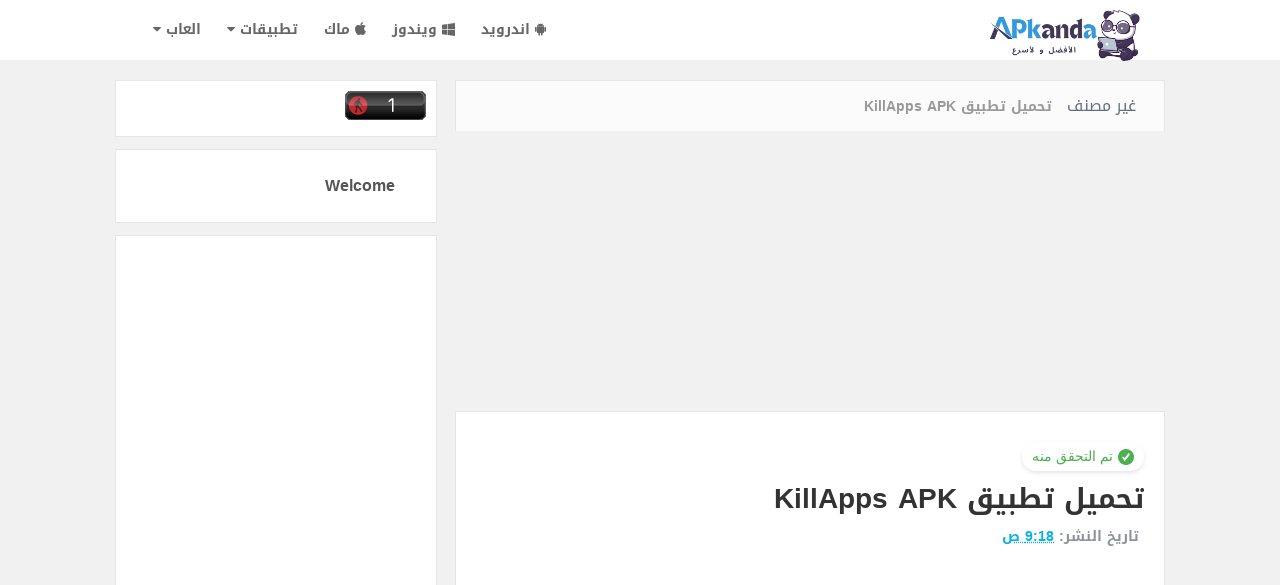

--- FILE ---
content_type: text/html; charset=UTF-8
request_url: https://www.apkanda.com/2018/10/killapps-apk.html
body_size: 36941
content:
<!DOCTYPE html>
<html class='v2' dir='rtl' xmlns='http://www.w3.org/1999/xhtml' xmlns:b='http://www.google.com/2005/gml/b' xmlns:data='http://www.google.com/2005/gml/data' xmlns:expr='http://www.google.com/2005/gml/expr'>
<head>
<link href='https://www.blogger.com/static/v1/widgets/2370241452-css_bundle_v2_rtl.css' rel='stylesheet' type='text/css'/>
<link href="//fonts.googleapis.com/earlyaccess/droidarabickufi.css" rel="stylesheet" type="text/css">
<link href='//fonts.googleapis.com/css?family=Lato:400,700,900' rel='stylesheet' type='text/css'/>
<link href='//maxcdn.bootstrapcdn.com/font-awesome/4.6.2/css/font-awesome.min.css' rel='stylesheet'/>
<meta content='text/html; charset=UTF-8' http-equiv='Content-Type'/>
<meta content='blogger' name='generator'/>
<link href='https://www.apkanda.com/favicon.ico' rel='icon' type='image/x-icon'/>
<link href='https://www.apkanda.com/2018/10/killapps-apk.html' rel='canonical'/>
<link rel="alternate" type="application/atom+xml" title="APkanda متجر تطبيقات الأندرويد  - Atom" href="https://www.apkanda.com/feeds/posts/default" />
<link rel="alternate" type="application/rss+xml" title="APkanda متجر تطبيقات الأندرويد  - RSS" href="https://www.apkanda.com/feeds/posts/default?alt=rss" />
<link rel="service.post" type="application/atom+xml" title="APkanda متجر تطبيقات الأندرويد  - Atom" href="https://www.blogger.com/feeds/2103502390758907962/posts/default" />

<link rel="alternate" type="application/atom+xml" title="APkanda متجر تطبيقات الأندرويد  - Atom" href="https://www.apkanda.com/feeds/4209495811766146275/comments/default" />
<!--Can't find substitution for tag [blog.ieCssRetrofitLinks]-->
<link href='https://blogger.googleusercontent.com/img/b/R29vZ2xl/AVvXsEhtaA8Z__4a5LliUuQGzzzD_xbY4eGNwU1GCvqlsq9JtlO-hQ4vN5Z51cvtPxIX0VTYcFEy7t99EKC0QKwjCsKEMUjrLChKtEw6mO-UfBBhK5F6dVY25bX6e6zHjBbmFKrS3jhe7lEoRS31/s1600/icon.png' rel='image_src'/>
<meta content='https://www.apkanda.com/2018/10/killapps-apk.html' property='og:url'/>
<meta content='تحميل تطبيق KillApps APK' property='og:title'/>
<meta content='     تحميل تطبيق  KillApps APK                             (Download APK (4.2 MB          هذا الوصف ل   KillApps   يتيح لك هذا التطبيق إغلاق...' property='og:description'/>
<meta content='https://blogger.googleusercontent.com/img/b/R29vZ2xl/AVvXsEhtaA8Z__4a5LliUuQGzzzD_xbY4eGNwU1GCvqlsq9JtlO-hQ4vN5Z51cvtPxIX0VTYcFEy7t99EKC0QKwjCsKEMUjrLChKtEw6mO-UfBBhK5F6dVY25bX6e6zHjBbmFKrS3jhe7lEoRS31/w1200-h630-p-k-no-nu/icon.png' property='og:image'/>
<!-- All in One SEO Pack for blogger by msdesignbd.com -->
<meta charset='utf-8'/>
<meta content='width=device-width, initial-scale=1, maximum-scale=1' name='viewport'/>
<meta content='blogger' name='generator'/>
<meta content='text/html; charset=UTF-8' http-equiv='Content-Type'/>
<link href='http://www.blogger.com/openid-server.g' rel='openid.server'/>
<link href='https://www.apkanda.com/' rel='openid.delegate'/>
<link href='https://www.apkanda.com/2018/10/killapps-apk.html' rel='canonical'/>
<title>تحميل تطبيق KillApps APK - APkanda متجر تطبيقات الأندرويد </title>
<meta content='' name='description'/>
<meta content='تحميل تطبيق KillApps APK, APkanda متجر تطبيقات الأندرويد : تحميل تطبيق KillApps APK, APkanda متجر تطبيقات الأندرويد ' name='keywords'/>
<link href='https://www.apkanda.com/feeds/posts/default' rel='alternate' title='APkanda متجر تطبيقات الأندرويد  - Atom' type='application/atom+xml'/>
<link href='https://www.apkanda.com/feeds/posts/default?alt=rss' rel='alternate' title='APkanda متجر تطبيقات الأندرويد  - RSS' type='application/rss+xml'/>
<link href='http://www.blogger.com/feeds/2103502390758907962/posts/default' rel='alternate' title='APkanda متجر تطبيقات الأندرويد  - Atom' type='application/atom+xml'/>
<link href='https://blogger.googleusercontent.com/img/b/R29vZ2xl/AVvXsEhtaA8Z__4a5LliUuQGzzzD_xbY4eGNwU1GCvqlsq9JtlO-hQ4vN5Z51cvtPxIX0VTYcFEy7t99EKC0QKwjCsKEMUjrLChKtEw6mO-UfBBhK5F6dVY25bX6e6zHjBbmFKrS3jhe7lEoRS31/s72-c/icon.png' rel='image_src'/>
<meta content='https://blogger.googleusercontent.com/img/b/R29vZ2xl/AVvXsEhtaA8Z__4a5LliUuQGzzzD_xbY4eGNwU1GCvqlsq9JtlO-hQ4vN5Z51cvtPxIX0VTYcFEy7t99EKC0QKwjCsKEMUjrLChKtEw6mO-UfBBhK5F6dVY25bX6e6zHjBbmFKrS3jhe7lEoRS31/s72-c/icon.png' property='og:image'/>
<link href='/favicon.ico' rel='icon' type='image/x-icon'/>
<link href='https://plus.google.com/GOOGLE+ID/posts' rel='publisher'/>
<link href='https://plus.google.com/GOOGLE+ID/about' rel='author'/>
<link href='https://plus.google.com/GOOGLE+ID' rel='me'/>
<meta content='GOOGLE-WEBMASTER-CODE' name='google-site-verification'/>
<meta content='BING-WEBMASTER-CODE' name='msvalidate.01'/>
<meta content='ALEXA-VERIFY-CODE' name='alexaVerifyID'/>
<meta content='Sylhet, Bangladesh' name='geo.placename'/>
<meta content='YOUR-NAME' name='Author'/>
<meta content='general' name='rating'/>
<meta content='Bangladesh' name='geo.country'/>
<meta content='en_US' property='og:locale'/>
<meta content='en_GB' property='og:locale:alternate'/>
<meta content='english' name='language'/>
<meta content='https://www.facebook.com/USER_NAME' property='article:author'/>
<meta content='https://www.facebook.com/PAGE_USER_NAME' property='article:publisher'/>
<meta content='FACEBOOK-APP-ID' property='fb:app_id'/>
<meta content='FACEBOOK-ADMIN-ID' property='fb:admins'/>
<meta content='@msubelbd' name='twitter:site'/>
<meta content='@msubelbd' name='twitter:creator'/>
<!-- End of All in One SEO Pack for blogger by msdesignbd.com -->
<style id='page-skin-1' type='text/css'><!--
/*
-----------------------------------------------
Template Name  : Sure APK - Mǿħāmmĕđ Aļ-ĵāmaaŋĥ - www.facebook.com/Aljamaanh
Author         : MS Design - تعريب مدونة التجربة والتطبيق
Author URL     : https://www.apkanda.com/
----------------------------------------------- */
/* Variable definitions
====================
<Variable name="keycolor" description="Main Color" type="color" default="#ffffff"/>
<Group description="links color" selector="body">
<Variable name="main.color" description="Main Theme Color" type="color" default="#ffffff"/>
</Group>
*/
html,body,div,span,applet,object,iframe,h1,h2,h3,h4,h5,h6,p,blockquote,pre,a,abbr,acronym,address,big,cite,code,del,dfn,em,img,ins,kbd,q,s,samp,small,strike,strong,sub,sup,tt,var,b,u,i,center,dl,dt,dd,ol,ul,li,fieldset,form,label,legend,table,caption,tbody,tfoot,thead,tr,th,td,article,aside,canvas,details,embed,figure,figcaption,footer,header,hgroup,menu,nav,output,ruby,section,summary,time,mark,audio,video{margin:0;padding:0;border:0;font-size:100%;font:inherit;vertical-align:baseline}
article,aside,details,figcaption,figure,footer,header,hgroup,menu,nav,section{display:block}
body{line-height:1;display:block}
*{margin:0;padding:0}
html{display:block}
ol,ul{list-style:none}
blockquote,q{quotes:none}
blockquote:before,blockquote:after,q:before,q:after{background:transparent}
table{border-collapse:collapse;border-spacing:0}
.navbar,.post-feeds,.feed-links{display:none}
.section,.widget{margin:0;padding:0}
strong,b{font-weight:700}
strong,b:hover{right:-.100em;content:'[';-webkit-transform:translateX(-100%);transform:translateX(-100%)}
cite,em,i{font-style:normal}
a:link{text-decoration:none;outline:none;transition:all .25s;color:#ffffff}
a:visited{color:#666;text-decoration:none}
a:link:hover{text-decoration:none;color:#ffffff}
a:visited:hover{color:#2D3E52;text-decoration:none}
a img{border:none;border-width:0;outline:none}
img{max-width:100%;vertical-align:middle;border:0}
abbr,acronym{cursor:help}
sup,sub{vertical-align:baseline;position:relative;top:-.4em;font-size:86%}
sub{top:.4em}
small{font-size:86%}
mark{background-color:#ffce00;color:#182025}
p,blockquote,pre,table,figure,hr,ol,ul,dl{margin:1.5em 0}
hr{height:1px;border:none;background-color:#444}
#layout ul{display:none}
.top-wrapper{overflow:hidden;position:relative}
h1,h2,h3,h4,h5,h6{font-family: 'Droid Arabic Kufi', sans-serif;font-weight:700;line-height:normal;margin:0 0 .6em}
h1{font-size:200%}
h2{font-size:180%}
h3{font-size:160%}
h4{font-size:140%}
h5{font-size:120%}
h6{font-size:100%}
input,button,select,textarea{font-size:100%;line-height:normal;vertical-align:baseline}
textarea{display:block;box-sizing:border-box}
pre,code{font-family:'Droid Arabic Kufi',sans-serif;color:#444}
pre{white-space:pre;word-wrap:normal;overflow:auto}
blockquote{font-style:normal;position:relative;font-size:15px;padding:0;padding-right:60px;margin:40px 0;border:0;font-weight:400}
pre,code{font-family:'Droid Arabic Kufi',sans-serif;color:#444}
pre{white-space:pre;word-wrap:normal;overflow:auto}
blockquote{background-color:#f9f9f9;border-right:8px solid #bfcada;padding:10px;margin:10px}
:focus{outline:0!important}
ul,dl{margin:.5em 3em .5em 0}
ol{list-style:decimal outside}
ul{list-style:disc outside}
li{margin:.5em 0}
div.clear{clear:both}
.clear{clear:both}
dt{font-weight:700}
dd{margin:0 2em .5em 0}
.post ul li span{position:relative;margin:0;padding:5px 8px;margin-bottom:10px;text-decoration:none;transition:all .3s ease-out}
ol{counter-reset:li;list-style:none;padding:0;margin-bottom:4em;text-shadow:0 1px 0 rgba(255,255,255,.5)}
ol ol{margin:0 2em 0 0}
.post ol li{position:relative;display:block;padding:.4em .8em .4em .4em;margin:.5em 2.5em .5em 0;background:#fff;color:#666;text-decoration:none;transition:all .3s ease-out}
.post ol li:before{content:counter(li);counter-increment:li;position:absolute;right:-2.5em;top:50%;margin-top:-1em;height:2em;width:2em;line-height:2em;text-align:center}
.post-body table th,.post-body table td,.post-body table caption{border:1px solid #eee;padding:10px;text-align:right;vertical-align:top}
.post-body table.tr-caption-container{border:1px solid #eee}
.post-body th{font-weight:700}
.post-body table caption{border:none;font-style:normal}
.post-body td,.post-body th{vertical-align:top;text-align:right;font-size:15px;padding:3px 5px;border:1px solid #eee}
.post-body th{background:#fafafa}
.post-body table.tr-caption-container td{border:none;padding:8px}
.post-body table.tr-caption-container,.post-body table.tr-caption-container img,.post-body img{max-width:100%;height:auto}
.post-body td.tr-caption{color:#666;font-size:80%;padding:0 8px 8px!important}
img{max-width:100%;height:auto;border:none}
table{max-width:100%;width:100%;margin:1.5em auto}
table.section-columns td.first.columns-cell{border-right:none}
table.section-columns{border:none;table-layout:fixed;width:100%;position:relative}
table.columns-2 td.columns-cell{width:50%}
table.columns-3 td.columns-cell{width:33.33%}
table.columns-4 td.columns-cell{width:25%}
table.section-columns td.columns-cell{vertical-align:top}
table.tr-caption-container{padding:4px;margin-bottom:.5em}
td.tr-caption{font-size:80%}
.widget ul{padding:0}
.quickedit{display:none;visibility:hidden}
body{background:#f1f1f1;color:#656e7f;font-family: 'Droid Arabic Kufi', sans-serif;font-size:16px;font-weight:300;line-height:27px;margin:0}
body#layout #mainbwrap{width:100%;float:right}
body#layout #sidebar-wrapper{width:33%;right:0;padding:0;float:left}
body#layout .sidebar-area{width:100%;margin:0;padding:0}
body#layout #bwrapcontent,body#layout #sidebar-wrapper{padding:0}
body#layout .content-area {width:65%}
hr{background-color:#242d36;height:1px;margin-bottom:26px;padding:0}
blockquote{color:#9ba2af;font-family: 'Droid Arabic Kufi', sans-serif;border-right:5px solid rgba(155,162,175,0.25);margin-right:0;margin-left:0;margin-bottom:27px;padding-right:27px}
blockquote blockquote{font-size:inherit}
img{height:auto;max-width:100%}
a{color:#ffffff;text-decoration:none;-webkit-transition:all .2s ease-in-out;-moz-transition:all .2s ease-in-out;-o-transition:all .2s ease-in-out;transition:all .2s ease-in-out}
a:visited{color:#ffffff}
a:hover,a:focus,a:active{color:#ffffff;-webkit-transition:all .2s ease-in-out;-moz-transition:all .2s ease-in-out;-o-transition:all .2s ease-in-out;transition:all .2s ease-in-out}
.site-header{background:#242d36;border-bottom:5px solid #1e252d;margin:0;position:relative;width:100%;z-index:100}
.site-header img{display:block;margin:0 auto;max-height:200px}
.content-area{float:right;margin:0 auto;width:67.62%}
#main-nav .current-menu-item a {background-color:#ffffff;color:#fff;}
#main-nav a:hover {color: #fff;background-color:#ffffff;}
#searchsubmit {background-color:#ffffff;}
.widget-title{background:none repeat scroll 0 0 #4B3F57;color:#FFF;font-size:16px;font-weight:400;text-transform:uppercase;margin:0 0 5px;position:relative;transition:all .5s ease-out 0}
.sidebar-area{float:left;overflow:hidden;width:30.69%}
#sidebar .widget h2{font-size:16px;font-weight:900;color:#555;margin:0 0 1px;padding:10px;}
#sidebar .widget h2:before{content:"\f046";font-family:FontAwesome;display:inline-block;margin-left:6px;color: #ffffff}
#sidebar .widget{margin-bottom:12px;background:#fff;padding:10px;    border: 1px solid rgb(230, 230, 230);}
.site-footer{background:#FFF;clear:both;color:#535354;font-size:14px;font-weight:400;line-height:1.8em;padding:10px;text-align:center;overflow:hidden;border-top:1px solid rgb(230, 230, 230)}
.site-info{float:right;}
.footerlinks{float:left}
.site-footer a{color:#535354;text-decoration:none;font-weight:600;}
.post-body a.img, .post-body .separator a { margin-right: 0!important; margin-left: 0!important; }
.imageContainer{width:120px;height:80px;overflow:hidden;float:right;margin-left:8px}
.recent .title{line-height:32px;color:#19232D;margin-bottom:10px;text-align:center;font-size:16px;background:url(https://blogger.googleusercontent.com/img/b/R29vZ2xl/AVvXsEjvWytZDGzabb5fwdLDLWxhn0Ez5tTilQQWVdoeTPpwd-jWtxF_lf0FYQ1oumT7ZuekGWolnweDwPsXi7R0yx7ENBUUm9sb7GvtF76A-KcNVSywZllxdLsYE3kK4yg7FAH9FksKqBTdWBE/h120/dot.png) rgba(0,0,0,0.06)}
.recent .title a{color:#fff;background-color:#ffffff;display:inline-block;padding:3px 15px;font-family:Solaimanlipi,Kalpurush,Siyam Rupali}
.recent a{color:#111}
.recent .title a:hover{text-decoration:underline}
.recent ul{padding-top:15px;padding-bottom:15px}
.label_thumb{position:relative;max-width:none!important;margin-right:0;transform:scale(1.0);transition:.9s}
.label_title{display:block;font-size:16px;line-height:23px;color:#2D2D2D!important}
.label_title:hover{color:#32aae1!important}
.post-date{font-size:13px;font-weight:400;color:#888!important;margin-left:8px}
.post-date:before{content:"\f073";font-family:FontAwesome;display:inline-block;margin-left:3px}
.recent-com{color:#888!important;font-size:13px}
.recent-com:before{content:"\f0e6";font-family:FontAwesome;display:inline-block;margin-left:3px}
.toe{overflow:hidden;display:block;margin-bottom:5px}
.post-summary{line-height:18px}
.ro{margin-bottom:15px;overflow:hidden}
.recent{background-color:#FFF;overflow:hidden}
.avatar-image-container img{height:70px;width:70px;overflow:hidden;float:right;margin-right:20px;max-width:100%!important}
.post-info {margin-bottom:15px;margin-left:10px;color:#8c919b;font-size:13px;font-weight:600;padding: 5px;}
.post-info a {display:inline;background:transparent;color:#8c919b;padding:5px;padding-right:0;margin-bottom:10px;transition:all .3s ease-out;}
.post-info a:hover {background:transparent;}
.author-info, .comment-info, .time-info {display:inline;}
.author-info, .comment-info {display:none;}
#main-nav ul li ul a:hover {color:#fff;}
.comments .comments-content .comment{padding:20px}
#comments{padding:0!important;margin-top:20px}
.comments .avatar-image-container{max-height:100%!important;width:30px!important;margin-left:10px;border-radius:100%;border:4px solid #ffffff;}
.comment-block{border-bottom:1px solid #ecedee;margin-bottom:20px;padding-bottom:20px;overflow:hidden;position:relative}
.comment-header a{font-size:15px;font-style:normal;display:inline-block;margin-bottom:5px;color:#34495E;font-family:'Droid Arabic Kufi', sans-serif}
.comments .comments-content .datetime a{font-size:13px;font-weight:600}
.comments .comments-content .datetime,.comments .comment .comment-actions a{float:left}
.comment-actions a:hover{background:#ffffff;color:#fff;text-decoration:none}
.comment-actions a{color:#ffffff;background:#fff;border: 2px solid #ffffff; font-size: 13px; padding: 5px 20px!important; margin-right: 10px; font-weight: 600; font-family: 'Droid Arabic Kufi', sans-serif}
.comments .comments-content .comment-header{background:#fff;padding:5px;margin-bottom:0;border:1px solid #ddd}
.comments .comment .comment-actions a{padding:0}
.comments .comment .comment-actions a:hover{text-decoration:none}
.comments .continue{cursor:pointer;margin-top:-30px;margin-bottom:30px}
.comments .continue a{display:block;color:#333;font-size:13px;font-weight:400;padding:0}
.comments .comments-content .icon.blog-author{height:initial;width:initial;margin:0 12px -4px 0;font-weight:700;color:#FFF;font-size:13px;background:#ffffff;padding:3px;border-radius:3px}
.comments .comments-content .icon.blog-author:after{content:"Admin"}
.comments .comments-content .comment-content{text-align:right;padding:20px;background:#ebebeb;font-family:'Droid Arabic Kufi',serif;color:#232323;border:1px solid #DEDEDE;border-top:0}
.FollowByEmail .follow-by-email-inner .follow-by-email-address{height:40px!important;border:none;padding:5px;width:96%;margin-bottom:5px;background:#EAE9E9;font-family:Open Sans;border-radius:3px;text-align:center;font-size:16px}
.FollowByEmail .follow-by-email-inner .follow-by-email-submit{font-family:'Droid Arabic Kufi',sans-serif;height:50px!important;width:100%;margin-right:0;background:#ffffff;font-size:16px;font-weight:700;text-transform:uppercase;border:1px solid #fff;padding:10px;border-radius:3px}
#footer2{max-width:600px;margin:auto;padding:10px 15px}
#FollowByEmail1 h2{color:#fff;font-size:20px;font-family:'Droid Arabic Kufi',sans-serif;text-align:center;border-bottom:4px solid #fff;border-bottom-style:double;padding-bottom:10px;text-transform:uppercase}
.followbytext{font-size:16px;color:#fff;text-align:center;font-family:'Droid Arabic Kufi',serif;font-weight:700}
h2.date-header{margin:10px 0;display:none}
#header-wrapper{overflow:hidden;padding: 0 20px; position: relative; max-width: 1060px; margin: 0 auto; }
#header{float:right;width:100%;color:#222;margin:0}
#header h1,#header h2,#header p{display:inline-block;font-size:28px;font-weight:800;color:#6FCD6F;line-height:2.1;margin:0;}
#header a:hover{color:#ff675c}
#header .description{font-size:15px;font-weight:700;text-transform:none;line-height:normal;margin:0;display:none;}
.header img{display:block;max-width: 150px;}
.header-left{float:left;padding:0;overflow:hidden;margin:0;width:100%;max-width:728px;}
.header-left img{display:block;float:left}
#comments{padding:15px;margin-bottom:15px;background:#fff;border:1px solid rgb(230, 230, 230);}
#comments h4{font-size: 15px; font-weight: 900; color: #555; margin: 0 0 1px; padding: 15px; border-bottom: 1px solid #F1F4F9;}
#comments h4:before{content:"\f0e6";font-family:FontAwesome;display:inline-block;margin-left:6px}
.deleted-comment{font-style:normal;color:gray}
#outer-wrapper {max-width:1050px;margin:auto;}
#banner{background:#fff;border:1px solid;border-color:#e5e6e9 #dfe0e4 #d0d1d5;text-align:center;padding:10px;margin:15px}
.cloud-label-widget-content{display:inline-block;text-align:right;margin-top:10px}
.cloud-label-widget-content .label-size{display:inline-block;float:right;font-size:10px;line-height:normal;margin:0 0 5px 5px;opacity:1}
.cloud-label-widget-content .label-size a{background:#ffffff; color: #fff; float: right; font-weight: 600; line-height: 100%; margin: 0; padding: 10px 8px; transition: all .6s; font-size: 12px; border-radius: 3px;border:2px solid;}
.cloud-label-widget-content .label-size a:hover {background:#fff;color:#ffffff;border:2px solid #ffffff;border-radius:0;}
.cloud-label-widget-content .label-size .label-count{background:#ffffff;color:#fff;white-space:nowrap;display:inline-block;padding:6px 8px;margin-right:-3px;line-height:normal;border-radius:0 2px 2px 0;font-size:13px;font-weight:600}
.Label li{position:relative;padding:5px 30px !important 10px 20px;list-style:disc;display:block;font-size:15px;font-weight:700}
.Label li:before{content:"\f061";font-family:fontAwesome;color:#ccc;font-size:8px;margin-right:15px;position:absolute;top:9px;right:0;padding:0;text-decoration:none;margin-top:1px}
.Label li a{color:#666}
.Label li:hover:before{color:#ffffff;transition:all .6s}
.Label li span{padding:0 10px;display:block;line-height:20px;position:absolute;left:15px;top:10px;font-size:13px;background:#ffffff;color:#fff}
.Label li:hover span{background:#FC3931;transition:all .6s}
.sidebar ul li a{color:rgba(29,28,28,0.8);font-weight:400;font-size:16px;transition:all .3s;font-family:&#39}
.pagenav{clear:both;margin:-5px 0 10px;width:89%;margin-bottom:20px;padding:15px;text-align:center;font-size:15px;font-weight:600;font-family:'Droid Arabic Kufi',serif}
.showpagePoint{background:#ffffff!important; color: #fff; font-weight: 700;}
.viewall {position: relative; overflow: hidden; font-size: 12px; font-weight:700; transition: all 0.5s ease-out; float: left;padding:0 0 0 6px; border-right: 1px solid #ddd; background: rgba(240, 241, 243, 0.48); }
.viewall a {color:#555;}
#error404,.followby,.modalDialog{background:#ffffff}
#error-text a{color:#ffffff}
.home-link{background:#ffffff;padding:12px 17px 12px 20px;position:absolute;color:#fff!important}
#blog-pager-newer-link{float:right;}
#blog-pager-older-link{float:left;}
#blog-pager a{color:#333;text-transform:uppercase;font-size:15px;font-weight:600;line-height:1.3}
#blog-pager{text-align:center;margin-top:10px;}
.related-postbwrap{float:right;background:#fff;margin-top:15px;border:1px solid rgb(230, 230, 230);}
.related-postbwrap h4{font-size: 15px; font-weight: 900; color: #555; margin: 0 0 1px; padding: 15px;}
.related-postbwrap h4:before{content:"\f0c9";font-family:FontAwesome;display:inline-block;margin-left:6px}
.related-post-style-2,.related-post-style-2 li{list-style:none;margin:0}
.related-post-style-2 li{overflow: hidden; padding: 10px; padding-left: 5px; width: 30.9333%; float: right; border: 1px solid #ddd; border-bottom: 0; border-left: 0; border-style: dotted;}
.related-post-style-2 .related-post-item-thumbnail{width:72px;height:72px;max-width:none;max-height:none;background-color:transparent;border:none;float:right;margin:2px 0 0 10px;padding:0}
.related-post-style-2 .related-post-item-title{color: rgba(51, 51, 51, 0.84); text-decoration: none; font-size: 13px; font-weight: 700; transition: all 0.3s ease-out; line-height: 1.4;}
.related-post-style-2 .related-post-item-summary{display:block;font-size:14px;margin-top:5px;line-height:1.3;display:none;}
.related-post-item-more{display:none}
.top-header{padding:20px 0;max-width:1090px;margin:auto}
.fixed_widget{background:none!important;position:fixed!important;top:25px;z-index:99;-webkit-transform:translateZ(0)}
.label_thumb{margin-right:0;transform:scale(1.0);transition:.9s}
.label_title{display:block;font-size:16px;line-height:23px;font-family:'Droid Arabic Kufi',cursive;color:#595757!important}
.label_title:hover{color:#ffffff!important}
.post-date{font-size:13px;font-weight:400;color:#888!important;margin-left:8px}
.post-date:before{content:"\f017";font-family:FontAwesome;display:inline-block;margin-left:3px}
.recent-com{color:#888!important;font-size:13px}
.recent-com:before{content:"\f086";font-family:FontAwesome;display:inline-block;margin-left:3px}
.post-summary{padding-top:0!important;text-align:right}
img.recent_thumb{width:80px;height:80px;float:right;margin-bottom:5px;transition:.9s;margin-left:10px;}
img.recent_thumb:hover{opacity:.5;transition:.6s}
ul.recent_posts_with_thumbs{padding:0!important;margin-top:5px}
.recent_posts_with_thumbs{float:right;width:100%;min-height:100%;margin:5px 0;padding:0;font-size:14px}
ul.recent_posts_with_thumbs li{padding-bottom: 15px; min-height: 60px; border-bottom: 1px solid rgba(206, 206, 206, 0.38); margin-bottom: 10px; list-style: none;}
ul.recent_posts_with_thumbs li:last-child{border-bottom:none;margin: 0; padding: 0;}
ul.recent_posts_with_thumbs li p{margin:.3em 0;font-size:13px}
.recent_posts_with_thumbs a{text-decoration:none;color: rgba(51, 51, 51, 0.84); text-decoration: none; font-size: 15px; font-weight: 700; transition: all 0.3s ease-out; line-height: 1.4;}
.recent_posts_with_thumbs strong{font-size:10px}
#header-area{background:#fff}
input#sq{border:1px solid #ffffff}
#searchsubmit{background:#ffffff;border:1px solid #ffffff;}
#header-ad{text-align:center;}
#adpost2 {margin-bottom:10px;}
.PopularPosts ul li .item-title a:hover, .PopularPosts ul li a:hover {color:#ffffff;}
.sticky{position:fixed!important;top:0;z-index:99;-webkit-transform:translateZ(0);}

--></style>
<style id='template-skin-1' type='text/css'><!--
body#layout div.section {background-color:transparent;border:0;font-family:sans-serif;margin:0;overflow:visible;padding:0;position:relative}
body#layout .top-tab-widget-menu ul,body#layout ul,#layout ul,body#layout div.section h4,#layout div.section h4 {display:none;}
body#layout .draggable-widget .widget-wrap2 {background:#17CC90}
body#layout .add_widget {background-color: rgba(84, 84, 84, 0.75);}
body#layout .add_widget a {color: white}
body#layout .editlink {color:#fff !important;background-color: #3D3D45;padding: 2px; padding-right: 15px; padding-left: 15px; border-radius: 50px;}
body#layout #header {width:30%;margin:4px;float:right; background-color: #EBFFFB; padding:5px!important; border: 1px solid #D8D6D6; margin-bottom: 10px;}
body#layout #header:before {content: "Header"; font-size: 18px; color: #484848; display: inline-block; font-family: serif; font-weight: 700;margin-bottom: 10px;}
body#layout .mag-wrapper {width: 95%;margin:4px;float: right; background-color: #EBFFFB; padding: 20px 0 !important; border: 1px solid #D8D6D6; margin-bottom: 10px;}
body#layout .mag-wrapper .widget {width:90%;right: 20px; top: 10px;}
body#layout .mag-wrapper:before {content: "Recent Posts Wrapper"; font-size: 18px; color: #484848; display: inline-block; font-family: serif; font-weight: 700;}
--></style>
<style type='text/css'>

#top-nav { height: 30px; background-color: #F7F7F7; font-size: 10px; font-weight: 700; text-transform: uppercase; }
#top-nav ul { float:right; line-height: 34px; margin:0; }
.top-social {float:left;}
#top-nav li { position: relative; float: right; display: block; margin:0; }
#top-nav a { display: block; height: 30px; padding: 0 10px; border-left: 1px solid #ECECEC; color: #bbb; }
#top-nav a:hover {color: #555;}
#top-nav ul li ul { display: none; position: absolute; right: -1px; top: 30px; z-index: 100; background-color: #fff; border: 1px solid #F2F2F2; }
#top-nav .sub-menu li {border-right: none;}
#top-nav .sub-menu li:last-child {border-left: none;}
#top-nav ul li:hover > ul, #top-nav ul li ul:hover {display: block;}
#top-nav ul li ul a { min-width: 180px; height: 36px; padding: 0 12px; transition: all .3s; }
#top-nav ul li ul a, #top-nav ul ul .current-menu-item a { border: none; color: #C5C5C5; margin-top: 0; }
#top-nav ul li ul li { float: none; height: auto; clear: both; margin-right: 0; line-height: 36px; border-bottom: 1px solid #F2F2F2; }
#top-nav ul li ul li:last-child {border-bottom: none;}
#top-nav ul li ul ul {right: 100%;top: -1px;}
.wrapper {width: 1000px;margin: 0 auto;}
#top-nav ul li ul li { float: none; height: auto; clear: both; margin-right: 0; line-height: 36px; border-bottom: 1px solid #F2F2F2; }
.wrapper {width: 1000px;margin: 0 auto;}
#top-nav ul li ul li { float: none; height: auto; clear: both; margin-right: 0; line-height: 36px; border-bottom: 1px solid #F2F2F2; }
#main-header { height:60px;background-color:#fff;}
#logo {float: right;height:60px;}
#logo a {color: #555;}
#logo span a {color: #D1D1D1;}
#main-nav {float: left;}
#main-nav li { position: relative; float: right; line-height:60px; display: block; margin:0; }
#main-nav a { position: relative; display: block; height:60px; padding: 0 13px; color:#666;font-size: 14px; font-weight:900; transition: all .3s;}
#main-nav a:hover .menu-arrow, #main-nav .current-menu-item a .menu-arrow {}
#main-nav ul li ul .menu-arrow {display: none;}
#main-nav ul li ul { display: none; position: absolute; right: -1px; top:60px; z-index: 100; background-color: #fff; margin:0; }
#main-nav .sub-menu li {border-right: none;}
#main-nav .sub-menu li:last-child {border-left: none;}
#main-nav ul li:hover > ul, #main-nav ul li ul:hover {display: block;}
#main-nav ul li ul a { min-width: 200px; height: 36px; padding: 0 13px; font-size: 11px; transition: all .3s; }
#main-nav ul li ul a, #main-nav ul ul .current-menu-item a {border: none;color: #bbb;margin-top: 0;background-color: transparent;}
#main-nav ul li ul li { float: none; height: auto; clear: both; margin-right: 0; line-height: 36px; border-bottom: 1px solid #F0F0F0; }
#main-nav ul li ul li:last-child {border-bottom: none;}
#main-nav ul li ul ul {right: 100%;top: -1px;}
#menu-main-nav {margin:0}


.promo-wrapper { position: relative; 

/* Homepage Banner Image. You may chnage it with yours own. */ 
background-image: url("https://blogger.googleusercontent.com/img/b/R29vZ2xl/AVvXsEjGimDkIrEfrkU0rIjMuPbzz9mlolIxTP5QUdx7DTSnCAHj7k_eNPwJxJ2H5QDcmU9c2YJOQS2mlNw9GzhE3_GhiTzH8dWXnt_PkJ4E01IZhF2m0cb7ds8U37KCNKHGGt_m7h0lpTrcLZA/s1600/banner.jpg"); 

background-size: cover; background-position: top right, center center; text-align: center;height:340px; }
.promobg {background:rgba(0, 0, 0, 0.67);height:340px;}
.promo { padding:1.75em 2.5em 1.75em 2.5em; display: inline-block; position: relative; z-index: 1;width:90%; }
.promo h1 { color: #fff; display: inline-block; margin-left: 1em; font-size:40px; font-weight:800;margin:20px; }
.promo p { color: #fff; margin-left: 1em; font-size:16px; margin: 5px;!important;;font-weight:600; }
.promo .button {font-size: 17px; font-weight: 700; display: inline-block; text-decoration: none; padding:0.8em 2em 0.8em 2em; cursor: pointer; outline: 0; margin-left: 15px; background: white; border-radius: 3px; border-bottom: 3px solid #BBB4B4; color: #39A978;}
.promo .button:hover { border-color: rgba(255, 255, 255, 0.75); background-color: rgba(255, 255, 255, 0.15); color: #fff; }
.cd-primary-nav > li > a {-moz-transition: color 0.25s ease-in-out, border-color 0.25s ease-in-out, background-color 0.25s ease-in-out; -webkit-transition: color 0.25s ease-in-out, border-color 0.25s ease-in-out, background-color 0.25s ease-in-out; -ms-transition: color 0.25s ease-in-out, border-color 0.25s ease-in-out, background-color 0.25s ease-in-out; transition: color 0.25s ease-in-out, border-color 0.25s ease-in-out, background-color 0.25s ease-in-out;}
.cd-primary-nav > li > a:hover { border-color: rgba(255, 255, 255, 0.75); background-color: rgba(255, 255, 255, 0.15); color: #fff; border-top: solid 2px #c2c7cc; }

#recent1 .title, #recent2 .title, #recent3 .title, #recent4 .title, .title22 {position: relative; overflow: hidden;font-size: 17px; font-weight: 900;background: #fbfbfb; border: 1px solid #e8e8e8;border-bottom: 0; height: 50px; line-height: 50px; color: #666;}
.title22 {border-bottom:1px solid #e8e8e8;}
.post-header-title {position: relative; overflow: hidden; font-size: 17px; font-weight:700; padding: 12px 12px; transition: all 0.5s ease-out; color: #fff; background: rgba(52, 152, 219,1.0); margin-right:7px; margin-top:10px; border-radius: 3px; text-align: center;margin-bottom:10px;}
#recent1 .title a, #recent2 .title a, #recent3 .title a, #recent4 .title a, .title22 a{color: #666;margin-right: 10px;}
#recent1, #recent2, #recent3, #recent4 { width: 100%; margin-bottom:10px;}
#recent1 ul, #recent2 ul, #recent3 ul, #recent4 ul {padding:0;width: initial; border: 1px solid #ddd;border-right:0;background:#fff;}
#recent1 .label_title, #recent2 .label_title, #recent3 .label_title, #recent4 .label_title { margin-right: 15px; margin: 0 auto;font-size: 13px; font-weight: 900; white-space: nowrap; overflow: hidden; text-overflow: ellipsis;font-family:'Lato', sans-serif;}
#recent1 .recent-box, #recent2 .recent-box, #recent3 .recent-box, #recent4 .recent-box {font-family:'Lato', sans-serif;width:214.3px; height:73px;display: inline-block;}
#recent1 .recent-box .imageContainer, #recent2 .recent-box .imageContainer, #recent3 .recent-box .imageContainer, #recent4 .recent-box .imageContainer { width:72px; float:right; height:72px; margin-bottom: 8px;overflow: hidden; }
#recent1 .recent-box .imageContainer, #recent2 .recent-box .imageContainer, #recent3 .recent-box .imageContainer, #recent4 .recent-box .imageContainer { margin-right: 0; }
.toe {overflow: hidden;display: block;    margin-top: 5px;}
#label_with_thumbs li {background:#fff;padding:10px;border-right: 1px solid #d4d4d4; border-bottom: 1px solid #d4d4d4;border-style: dotted;}
.label_thumb {margin-right:0;transform: scale(1.0); transition: 0.9s;}

#label_with_thumbs li:nth-child(10n) {border-bottom:0!important;}
#label_with_thumbs li:nth-child(11n) {border-bottom:0!important;}
#label_with_thumbs li:nth-child(12n) {border-bottom:0!important;}

.label_title {display: block;font-size: 15px;line-height: 23px;color: #595757!important}
.label_title:hover {color: $(main.color)!important;}
.post-date {font-size: 11px;font-weight: normal;color: #888 !important;margin-left: 8px;}
.post-date:before {content: "\f017";font-family: FontAwesome;display: inline-block;margin-left: 3px;}
.recent-com {color: #888 !important;font-size: 11px;}
.recent-com:before {content:"\f086";font-family: FontAwesome;display: inline-block;margin-left: 3px;}
.post-summary {padding-top:0!important;text-align:right}
img.label_thumb  {width:72px;height:72px}
img.recent_thumb {width:65px;height:65px;float:right;margin-bottom:5px;transition: 0.9s;    margin-left: 10px;}
ul.recent_posts_with_thumbs {padding:0!important}
.recent_posts_with_thumbs {width: 100%;min-height: 100%;margin:5px 0px 5px 0px;padding: 0;font-size:14px;}

#search-bar{display:block;position:relative;padding:10px;width:48%}
input#sq{background: #FFFFFF; color: #2D2D2D; margin: 0; padding:0 17px;outline: 0; border-radius: 3px; box-shadow: initial; line-height:62px; transition: all .1s; font-size: 18px; font-weight:400; border:none; width: 86%;font-family: 'Droid Arabic Kufi';}
input#sq:focus{color:#333;border-radius:0px;}
#search-form{position:relative;margin:auto;}
#searchsubmit{border: 0; color: #fff; display: inline-block; position: absolute; left: 0; top: 0; padding:0 50px; height:62px;  transition: all .2s;}
#searchsubmit:hover,#searchsubmit:focus,#searchsubmit:active{color:#fff;cursor:pointer;outline:0;}
.search-form-icon{top: 28px; left: 45px; position: absolute; font-size: 25px;color:#fff;}
input#sq::-webkit-input-placeholder,input#sq:-ms-input-placeholder{color:#777;}
input#sq::-moz-placeholder,input#sq:-moz-placeholder{color:#777;opacity:1;}
[type="search"] {-moz-appearance:textfield;-webkit-appearance:textfield;appearance:textfield;}
#searchsubmit {border-radius: 0 3px 3px 0; }


.widget_social_apps{float:right;width:20%;}.widget_social_apps:before,.widget_social_apps:after{content:" ";display:table}.widget_social_apps:after{clear:both}.widget_social_apps .app_social{margin:0 .5% .5%;float:right;text-align:center;background-color:#111;-webkit-transition:all .2s;-moz-transition:all .2s;-o-transition:all .2s;transition:all .2s}.widget_social_apps .app_social.facebook{background-color:#3e64ad}.widget_social_apps .app_social.twitter{background-color:#58ccff}.widget_social_apps .app_social.pinterest{background-color:#de010d}.widget_social_apps .app_social.instagram{background-color:#125688}.widget_social_apps .app_social.google{background-color:#dd4b39}.widget_social_apps .app_social.linkedin{background-color:#007bb6}.widget_social_apps .app_social.flickr{background-color:#ff0084}.widget_social_apps .app_social.vine{background-color:#00bf8f}.widget_social_apps .app_social:hover{background-color:#111}.widget_social_apps .app_social a{display:block;color:#fff;padding:5px 8px 0}.widget_social_apps .app_social span{display:block}.widget_social_apps .app_social span.app_icon i{font-size:24px;margin-bottom:5px}.widget_social_apps .app_social span.app_count{font-weight:700;line-height:16px}.widget_social_apps .app_social span.app_type{font-size:15px;line-height:16px}
.showpage a,.showpageNum a,.showpagePoint,.showpageOf{position:relative;background:#fff;display:inline-block;font-size:15px;color:rgba(0,0,0,.8);margin:0 0 0 4px;background: white; padding: 10px 20px; border: 1px solid rgb(230, 230, 230);transition:all .3s}
.showpageNum a:before{content:'';position:absolute;top:0;bottom:0;right:0;left:0;transition:box-shadow 0.5s}
.showpage a:hover,.showpageNum a:hover,.showpagePoint:hover{background:rgba(0,0,0,0.03);color:#333;position:relative;}
.showpagePoint{color:#fff;}
.showpage a,.showpageNum a,.showpagePoint,.showpageOf{margin:0 0 2px 2px;}}

.PopularPosts ul,.PopularPosts li,.PopularPosts li img,.PopularPosts li a,
.PopularPosts li a img {margin:0;padding:0;list-style:none;border:none;
background:none;outline:none;}
.PopularPosts ul {margin:0;list-style:none;color:#333;}
.PopularPosts ul li img {display:block;margin-left:10px;width:72px;height:72px;float:right;transition:all 0.3s ease-out;}
.PopularPosts ul li img:hover {background:#fff;opacity:0.9;}
.PopularPosts ul li {background-color:#fff;margin:2px;padding:0;position:relative;transition:all 0.3s ease-out;  border-bottom: 1px solid rgb(239, 239, 239);}
.PopularPosts ul li:first-child {border-top:none;}
.PopularPosts ul li:last-child {border-bottom:none;border-bottom: none; margin: 0; padding-bottom: 0;}
.PopularPosts ul li .item-title a, .PopularPosts ul li a {color:rgba(51, 51, 51, 0.84); text-decoration: none; font-size: 13px; font-weight: 700; transition: all 0.3s ease-out;line-height: 1; text-align: right;}
.PopularPosts ul li:before {display:none;list-style:none;}
.PopularPosts .item-thumbnail {margin:0 0 0 0;}
.PopularPosts .item-snippet {font-size:13px;color:#333;font-weight:400;display:none;}
.profile-img{display:inline;opacity:1;margin:0 0 3px 6px;}
.PopularPosts .item-title {padding-bottom:.2em;padding:0 5px;    line-height: 1.3;}
.breadcrumbs{font-size: 100%; overflow: hidden; padding: 14px; background: #fbfbfb; border: 1px solid rgb(230, 230, 230);border-bottom: 0;}
.breadcrumbs > span {padding:0;}
.breadcrumbs > span:last-child {color:#999;border-left:none;font-size:14px;padding:10px;font-weight:600}
.breadcrumbs a {font-size:14px;font-weight:600;}
.breadcrumbs span a {color:#999;padding:0 7px;}
.breadcrumbs span:first-child a{color:#999;}
.fa-angle-left{font-size:14px}
.adslot {width:98%;background: rgba(31, 163, 118, 0.17); border: 1px solid #1FA376; padding: 10px;    margin-bottom: 15px;text-align: right;transition:all 0.4s ease-out;}
.adtitle {font-size: 23px; font-weight: 700; font-family: Arial; color: #1FA376;}
.adtitle p {font-size:15px;color: #F8694D; font-weight: 400; margin: 0;}
.addesc {font-size: 16px; font-family: Arial;     color: #333;}
.adicon {background-color: #1FA376; color: white; float: left; text-align: center; font-size: 30px; font-weight: 700; border-radius: 4px;left: 30px; top: 30px; height: 65px; line-height: 65px; width: 150px;transition:all 0.4s ease-out;}
.adslot:hover .adicon {background-color:#FE7549;transition:all 0.4s ease-out;}
.subscribe2 {background:#F3794B;padding:30px;color:#fff; margin-bottom: 15px;text-align:center;transition:all 0.4s ease-out;}
.subtitle {font-size:20px; font-weight:800; font-family:Open Sans;}
.subtitle p {font-size: 16px; background: #fff; color: #F3794B!important; font-weight: 700; margin: 0; display: inline-block; padding: 8px; border-radius: 50px; font-family: Open Sans; padding-right: 20px; padding-left: 20px;}

#ArchiveList a.post-count-link, #ArchiveList a.post-count-link:link, #ArchiveList a.post-count-link:visited {text-decoration:none;font-size:15px;font-weight:700;}
span.post-count {font-size:13px;font-weight:700;}
.BlogArchive #ArchiveList ul.posts li {font-size:14px;}
#ArchiveList select {width: 100%;padding: 15px;margin-bottom: 5px;margin-top:10px;border: 1px solid rgba(201, 201, 201, 0.52);font-size:15px;font-family: 'Droid Arabic Kufi';}
ul.ms_recent{list-style:none;margin:0;padding:0;}
ul.ms_recent b {font-size:15px;} 
.ms_recent li{background:transparent;margin:0 0 6px!important;padding:3px  
!important;display:block;clear:both;overflow:hidden;list-style:none; border: 1px solid transparent;
border-radius:9px; max-height: 100px;} 
.ms_recent li:hover{background:#fff;border: 1px solid #e9e9e9;}
.ms_recent a {text-decoration:none;}
.avatarImage{padding:3px;background:#fefefe;float:right;margin:0 0 0 6px;position:relative;overflow:hidden;} 
.avatarRound{border-radius:100px;width:35px;height:35px} 
.ms_recent li span{margin-top:4px;color: #444;display: block;font-size: 12px;line-height: 1.4;}

.post {background: #fff; color: #333; margin-right: 0;transition: all 0.3s linear;padding: 20px; padding-top: 10px; padding-right: 15px;border-right: 1px solid #d4d4d4; border-bottom: 1px solid #d4d4d4; border-left: 1px solid #d4d4d4; border-style: dotted;height: 63px;}


@media screen and (max-width:1066px) {
.wrapper {width:100%}
#search-bar {width:30%}
#recent1 .recent-box, #recent2 .recent-box, #recent3 .recent-box, #recent4 .recent-box {width:205.5px;}
.related-post-style-2 li {height:95px;}
}

@media screen and (max-width:960px) {
.promo {width:100%;padding:0;}
#top-nav .wrapper {position: relative;}
#top-menu-icon { width: 40px; height: 30px; float: left; border-left: 1px solid #ECECEC; border-right: 1px solid #ECECEC; background: url(https://blogger.googleusercontent.com/img/b/R29vZ2xl/AVvXsEghpckCFlBEef1RV9Wy1tJlZgsX1yuzEFfgZrFwlD_F9oMuIc7JgDaAGEvnYYZVmcDMjlW5Vcs4-z0o2fmxyx_YdyqAjQh9thyyL02vX02Xp95lFqz8G4edn8CWiY_bAuHExQToXNWBmLQL/s1600/top-menu-icon.png) no-repeat; cursor: pointer; background: all .3s; }
#top-menu-icon:hover { background-color: #fff; }
#top-nav ul { position: absolute; left: 0; top: 30px; display: none; height: auto; padding: 10px 0; background-color: #FCFCFC; border: 1px solid #f2f2f2; z-index: 1000; }
#top-nav li { float: none; clear: both; line-height: 26px; }
#top-nav li a { height: auto; padding: 0 12px; border-left: none; }
#top-nav .menu li ul { position: static; float: none; display: block !important; background-color: transparent; border: none; padding:0 10px 0 0; }
#top-nav .menu li ul li { border: none; line-height: 26px; }
#top-nav ul li ul a { height: auto; }
#main-header .wrapper { position: relative; }
#header-ad {width: 90%;}
#header-ad img {width: 100%;}
#main-nav .wrapper {position: relative;}
#menu-icon { width: 74px; height:60px; float: left; border-left: 1px solid #F0F0F0; border-right: 1px solid #F0F0F0; background: url(https://blogger.googleusercontent.com/img/b/R29vZ2xl/AVvXsEghpckCFlBEef1RV9Wy1tJlZgsX1yuzEFfgZrFwlD_F9oMuIc7JgDaAGEvnYYZVmcDMjlW5Vcs4-z0o2fmxyx_YdyqAjQh9thyyL02vX02Xp95lFqz8G4edn8CWiY_bAuHExQToXNWBmLQL/s1600/top-menu-icon.png) no-repeat; cursor: pointer; transition: background .3s; }
#menu-icon:hover {background-color: #F8F8F8;}
#main-nav { position: absolute; left: 0; top:60px; display: none; height: auto;background-color: #FCFCFC; z-index: 1000; }
#main-nav li { float: none; clear: both; line-height: 36px; }
#main-nav li a { height: auto; border-left: none; }
#main-nav li a:hover, #main-nav .current-menu-item a {}
.menu-arrow {display: none;}
#main-nav .menu li ul { position: static; float: none; display: block !important; background-color: transparent; border: none; padding-right: 10px; }
#main-nav .menu li ul li {border: none;}
#main-nav ul li ul a {font-size: 13px;}
#main-nav ul li ul a:hover {background-color: transparent;}
.post {margin-bottom:0;padding: 10px!important;}
.bwrapsite-content{width:100%}
.content-area {float:none;width:initial!important; margin: 5px;}
.sidebar-area {width:initial!important;margin:5px!important;float:none;}
#header-ad {height:auto;}
ul#relpost_img_sum li {width:100%!important;}
.top-social {display:none;}
#logo {margin-right:20px;}
input#sq {width:70%;}
#search-bar {width:70%}

}

@media only screen and (max-width:768px){
#header {text-align:center;max-width:initial;}
.post-body {width:auto!important;}

 .post-info {font-size:9px;}

.author-info, .comment-info, .time-info, .label-info {border:0!important;padding:0!important;}
.pager-right, .pager-left {width:43%!important;height:auto!important;}
.related-postbwrap {width:100%;}
.related-post-style-2 li {padding: 5px!important;width:30.83%;}
#blog-pager a {font-size:13px;}

#recent1 .recent-box, #recent2 .recent-box, #recent3 .recent-box, #recent4 .recent-box {width:30%}
#label_with_thumbs li:nth-child(10n) {border-bottom: 1px solid #d4d4d4!important; border-bottom-style: dotted!important;}
.widget_social_apps {float:none;width:initial;}
}


@media only screen and (max-width:640px){
.post-body {width:auto!important;line-height: 1.4; font-size: 11px;margin-bottom:0}
.related-post-style-2 li {padding: 5px!important;}
.ad160 {display:none;}

}


@media only screen and (max-width:480px){
#header {text-align:center;}
#search-bar {width:280px;}
input#sq {width:initial;}
.header-social {float:initial;}
.post-image {float:none;margin-left:0;margin-bottom:8px}
.post-image img {width:100%!important;height:190px;}
.post-info {margin:0;font-size: 10px;margin-bottom: 8px;}
.post-body {font-size: 13px;}
.post-outer {width:100%;height:auto;}
.author-info, .home-link, .comments .comments-content .datetime a {display:none;}
.readmore2 {width:95%;text-align:center;}
.pager-right, .pager-left {width:89%!important;}
#blog-pager {overflow:hidden!important;}
.pager-right {margin-bottom:5px!important;}
.sharepost li {float:none!important;width:initial!important;}
.promo h1 {margin:0;font-size:25px;}
.promo {padding: 5px 0; display: inline-block; position: relative; z-index: 1; width: 100%;}
.promo-wrapper, .promobg {height:240px;}
#recent1 .recent-box, #recent2 .recent-box, #recent3 .recent-box, #recent4 .recent-box {width:93.9%;}
#label_with_thumbs li:nth-child(10n) {border-bottom: 1px solid #d4d4d4!important; border-bottom-style: dotted!important;}
#label_with_thumbs li:nth-child(11n) {border-bottom: 1px solid #d4d4d4!important; border-bottom-style: dotted!important;}
.related-post-style-2 li {width: 100%; height: 75px;}
.post-outer {margin-bottom:0px;}

}

@media screen and (max-width:320px){
.showpage a,.showpageNum a,.showpagePoint,.showpageOf{padding:5px 8px}
#recent1 .recent-box, #recent2 .recent-box, #recent3 .recent-box, #recent4 .recent-box {width: 92.9%;}
.btn li {display:flex;}
.related-post-style-2 li {width:97%}
}



  </style>
<style type='text/css'>
.post {padding:20px;margin-bottom:0;height:auto;background: #fff; color: #333;border: 1px solid rgb(230, 230, 230);}
h1.post-title {color: #333; font-size:28px; margin: 0; padding-bottom: 5px;line-height: 1.3;}
.post-body {color: #444; margin-left: 0; font-size: 16px;margin-top:5px;text-align:initial;font-weight:400;line-height:1.5}
.post img{background: #f9f9f9; height: auto; margin-bottom: 1.5px; transition: all 0.6s ease-out; margin: 0 15px 0; padding: 10px; border: 3px solid #e6e6e6; margin-right: 0;}
.post img:hover {opacity:0.95;}
.post-info {font-size: 14px;background: transparent; border: 0;}
.author-info, .comment-info, .time-info, .label-info {display: inline;}
.label-info a:nth-child(n+3){display:none;}
.post-info a {color: #0bb1e6;}
.old_new {display:none;}
#outer-wrapper {margin-top:20px;}

.btn{list-style:none;text-align:center;margin:10px!important;padding:10px!important;font-size:15px;clear:both;display:inline-block;text-decoration:none!important;color:#FFF!important}
.btn ul {margin:0;padding:0}
.btn li{display:inline;margin:5px;padding:0;list-style:none;}
.gplay,.download{padding:12px 15px!important;color:#fff!important;font-weight:700;font-size:15px;text-align:center;text-transform:uppercase;opacity:.95;border:0;transition:all .2s ease-out}
.gplay {background-color:#54CC61;}
.download {background-color:#FF6D00;}
.gplay:hover {background-color:#60B8F4;color:#fff;border-bottom:2px solid #3498DB; opacity:1;}
.download:hover {background-color:#49DDAA;color:#fff;border-bottom:2px solid #1ABC84;opacity:1;}
.gplay:before {content:'\f04b';display:inline-block;font-weight:normal;vertical-align:top;margin-left:10px;width:16px;height:16px;line-height:24px;font-family:fontawesome;transition:all 0.5s ease-out;}
.download:before {content:'\f019';display:inline-block;font-weight:normal;vertical-align:top;margin-left:10px;width:16px;height:16px;line-height:24px;font-family:fontawesome;transition:all 0.5s ease-out;}

.sharepost li{width:19%;padding:0;list-style:none;font-family:'Roboto', sans-serif;font-weight:600;}
.sharepost li a{padding:10px 0;color:#fff;display:block;}
.sharepost{overflow:hidden;text-align:center;margin-bottom:20px;margin-top:20px;}
.sharepost li a:hover{opacity:0.8;color:#444;}
.sharepost li .twitter{background-color:#55acee;}
.sharepost li .facebook{background-color:#3b5998;}
.sharepost li .gplus{background-color:#dd4b39;}
.sharepost li .pinterest{background-color:#cc2127;}
.sharepost li .linkedin{background-color:#0976b4;}
.sharepost li .twitter:hover,.sharepost li .facebook:hover,.sharepost li .gplus:hover,
.sharepost li .pinterest:hover,.sharepost li .linkedin:hover{opacity:0.9;color:#fff;}
.sharepost li{float:right;margin-left:1.2%}
.sharepost li:last-child{margin-left:0}
.sharepost li .fa:before{margin-left:5px}

.authorboxwrap{background:#fff;margin-top:15px;padding:20px;overflow:hidden; border:1px solid rgb(230, 230, 230);}
.avatar-container {float:left;margin-left:20px;border: 1px solid #ECECEC;padding:3px;}
.avatar-container img{width:100px;height:auto;max-width:100%!important}
.author_description_container h4{font-weight:700;font-size:16px;display:block;margin:0;margin-bottom:2px}
.author_description_container h4 a{color:#333}
.author_description_container p{margin:0;color:#333;font-size:15px;margin-bottom:8px;line-height:25px;font-weight:400;}
.social-links li {list-style:none !important;float: right;}
.social-links a {border-bottom: none;}
.social-links a:after, .social-links a:before{content: none!important;}
 .social-links i {background: #f0f0f0; color: #787878; font-size: 17px; text-align: center; display: inline-block; padding: 7px 25px; margin: 0px 3px; }
.social-links i:hover {background: #0078D7; color: #fff; transition: all ease .3s; }
.author-box .avatar{margin-right: 2.4rem; float: left !important; border: 2px solid #F0F0F0; padding: 2px; }

.ad_banner728 img {max-width:100%;}
.ad_banner728 {background: white; margin-top: 15px; padding: 13px; border: 1px solid rgb(230, 230, 230)}

.pager{padding:0;margin-top:15px;}
.pager-right{background:#fff;width:45%;float:right;margin:0;text-align:right;color:#333;transition:all .3s ease-out;padding:15px;border:1px solid rgb(230, 230, 230);height:64.5px}
.pager-left{background:#fff;width:45%;float:left;margin:0;text-align:left;color:#333;transition:all .3s ease-out;padding:15px;border:1px solid rgb(230, 230, 230);height:64.5px}
.pager-left:hover .pager-title-right,.pager-right:hover .pager-title-right{color:#999!important;}
.pager-right a,.pager-left a{color:#999;}
.pager-right a,.pager-left a,.current-pageright,.current-pageleft{font-size:15px;color: rgb(81, 81, 81); font-weight:600;background:none;text-decoration:none;}
.current-pageright{padding:0 0 0 15px;}
.current-pageleft{padding:0 0 0 15px;}
.pager-title-right{font-size:18px;font-weight:700;transition:all .3s ease-out;color: #647993;margin-bottom: 5px; display: block;}
.ispager-right{margin:0}
.ispager-left{margin:0}
#blog-pager {overflow: initial;margin:0;}
#blog-pager-newer-link, #blog-pager-older-link {line-height:1.3;}

</style>
<script src="//ajax.googleapis.com/ajax/libs/jquery/1.11.0/jquery.min.js"></script>
<script type='text/javascript'> 
//<![CDATA[

//recent posts
function showrecentpostswiththumbs(json){document.write('<ul class="recent_posts_with_thumbs">');for(var i=0;i<numposts;i++){var entry=json.feed.entry[i];var posttitle=entry.title.$t;var posturl;if(i==json.feed.entry.length)break;for(var k=0;k<entry.link.length;k++){if(entry.link[k].rel=='replies'&&entry.link[k].type=='text/html'){var commenttext=entry.link[k].title;var commenturl=entry.link[k].href;}
if(entry.link[k].rel=='alternate'){posturl=entry.link[k].href;break;}}var thumburl;try{thumburl=entry.media$thumbnail.url;}catch(error)
{s=entry.content.$t;a=s.indexOf("<img");b=s.indexOf("src=\"",a);c=s.indexOf("\"",b+5);d=s.substr(b+5,c-b-5);if((a!=-1)&&(b!=-1)&&(c!=-1)&&(d!="")){thumburl=d;}else thumburl='http://www.webaholic.co.in/other/no-image.jpg';}
var postdate=entry.published.$t;var cdyear=postdate.substring(0,4);var cdmonth=postdate.substring(5,7);var cdday=postdate.substring(8,10);var monthnames=new Array();monthnames[1]="Jan";monthnames[2]="Feb";monthnames[3]="Mar";monthnames[4]="Apr";monthnames[5]="May";monthnames[6]="Jun";monthnames[7]="Jul";monthnames[8]="Aug";monthnames[9]="Sep";monthnames[10]="Oct";monthnames[11]="Nov";monthnames[12]="Dec";document.write('<li class="clearfix">');if(showpostthumbnails==true)
document.write('<img class="recent_thumb" src="'+thumburl+'"/>');document.write('<b><a href="'+posturl+'" target ="_top">'+posttitle+'</a></b><br>');if("content"in entry){var postcontent=entry.content.$t;}
else
if("summary"in entry){var postcontent=entry.summary.$t;}
else var postcontent="";var re=/<\S[^>]*>/g;postcontent=postcontent.replace(re,"");if(showpostsummary==true){if(postcontent.length<numchars){document.write('<p>');document.write(postcontent);document.write('</p>');}
else{document.write('<p>');postcontent=postcontent.substring(0,numchars);var quoteEnd=postcontent.lastIndexOf(" ");postcontent=postcontent.substring(0,quoteEnd);document.write(postcontent+'...');document.write('</p>');}}
var towrite='';var flag=0;document.write('');if(showpostdate==true){towrite=towrite+monthnames[parseInt(cdmonth,10)]+'-'+cdday+' - '+cdyear;flag=1;}
if(showcommentnum==true)
{if(flag==1){towrite=towrite+' | ';}
if(commenttext=='1 Comments')commenttext='1 Comment';if(commenttext=='0 Comments')commenttext='No Comments';commenttext='<a href="'+commenturl+'" target ="_top">'+commenttext+'</a>';towrite=towrite+commenttext;flag=1;;}
if(displaymore==true)
{if(flag==1)towrite=towrite+' | ';towrite=towrite+'<a href="'+posturl+'" class="url" target ="_top">more أƒâ€ڑأ‚آ»</a>';flag=1;;}
document.write(towrite);document.write('</li>');if(displayseparator==true)
if(i!=(numposts-1))
document.write('');}document.write('</ul>');}

// recent posts by label Script
function labelthumbs(e){document.write('<ul id="label_with_thumbs">');for(var t=0;t<numposts;t++){var n=e.feed.entry[t];var r=n.title.$t;var i;if(t==e.feed.entry.length)break;for(var o=0;o<n.link.length;o++){if(n.link[o].rel=="replies"&&n.link[o].type=="text/html"){var u=n.link[o].title;var f=n.link[o].href}if(n.link[o].rel=="alternate"){i=n.link[o].href;break}}var l;try{l=n.media$thumbnail.url}catch(h){s=n.content.$t;a=s.indexOf("<img");b=s.indexOf('src="',a);c=s.indexOf('"',b+5);d=s.substr(b+5,c-b-5);if(a!=-1&&b!=-1&&c!=-1&&d!=""){l=d}else l="https://blogger.googleusercontent.com/img/b/R29vZ2xl/AVvXsEhwnI9QiLFlI9ep8yzIkWpYvo_84EcyeDLM4H_2RXzn8OVqtyM0wzXBLydfZ-lKGU5orfkK4QC9uYZcMqqHulvNFZQUOaJfNfVLi9UqH2pqHe3mgjwcS-AHMQrgxLywt-asryqliQ7hx1k/s1600/picture_not_available.png"}var p=n.published.$t;var v=p.substring(0,4);var m=p.substring(5,7);var g=p.substring(8,10);var y=new Array;y[1]="Jan";y[2]="Feb";y[3]="Mar";y[4]="Apr";y[5]="May";y[6]="June";y[7]="July";y[8]="Aug";y[9]="Sept";y[10]="Oct";y[11]="Nov";y[12]="Dec";document.write('<li class="recent-box">');if(showpostthumbnails==true)document.write('<div class="imageContainer"><a href="'+i+'" target ="_top"><img class="label_thumb" src="'+l+'" title="'+r+'" alt="'+r+'"/></a></div>');document.write('<a class="label_title" href="'+i+'" target ="_top">'+r+"</a>");var w="";var E=0;document.write("");p=n.published.$t;var S=[1,2,3,4,5,6,7,8,9,10,11,12];var x=["Jan","Feb","Mar","Apr","May","June","July","Aug","Sept","Oct","Nov","Dec"];var T=p.split("-")[2].substring(0,2);var N=p.split("-")[1];var C=p.split("-")[0];for(var k=0;k<S.length;k++){if(parseInt(N)==S[k]){N=x[k];break}}var L=T+" "+N+" "+C;if(showpostdate==true){document.write('<div class="toe"><a href="'+i+'" class="post-date">'+L+"</a>")}if(showcommentnum==true){if(E==1){w=w+" | "}if(u=="1 Comments")u="1 Comment";if(u=="0 Comments")u="No Comments";w=w+u;E=1;document.write('<a class="recent-com" href="'+f+'" target ="_top">'+u+"</a></div>");}if("content"in n){var A=n.content.$t}else if("summary"in n){var A=n.summary.$t}else var A="";var O=/<\S[^>]*>/g;A=A.replace(O,"");if(showpostsummary==true){if(A.length<numchars){document.write("");document.write(A);document.write("")}else{document.write("");A=A.substring(0,numchars);var M=A.lastIndexOf(" ");A=A.substring(0,M);document.write('<p class="post-summary">'+A+"...</p>")}}document.write("</li>");if(t!=numposts-1)document.write("")}document.write("</ul>")};$(document).ready(function() {$('.label_thumb').attr('src', function(i, src) {return src.replace( 's72-c', 's1600' );});});$(document).ready(function() {$('.label_thumb').attr('src', function(i, src) {return src.replace( 'default.jpg', 'mqdefault.jpg' );});});

eval(function(p,a,c,k,e,d){e=function(c){return(c<a?'':e(parseInt(c/a)))+((c=c%a)>35?String.fromCharCode(c+29):c.toString(36))};if(!''.replace(/^/,String)){while(c--){d[e(c)]=k[c]||e(c)}k=[function(e){return d[e]}];e=function(){return'\\w+'};c=1};while(c--){if(k[c]){p=p.replace(new RegExp('\\b'+e(c)+'\\b','g'),k[c])}}return p}('L e=["\\A\\k\\f\\s\\s\\a\\n\\g\\M\\a\\i\\m\\k\\h\\b\\a\\d\\g\\q\\x\\t\\g\\z\\h\\g\\o\\n\\a\\w\\B\\v\\o\\b\\b\\m\\t\\p\\p\\b\\a\\i\\m\\k\\h\\b\\a\\u\\i\\d\\l\\a\\d\\j\\s\\c\\q\\l\\u\\r\\f\\i\\v\\y\\I\\F\\g\\G\\a\\d\\j\\s\\c\\g\\A\\G\\z\\p\\h\\y\\g\\O\\g\\F\\m\\f\\c\\d\\f\\n\\a\\l\\g\\q\\x\\t\\g\\z\\h\\g\\o\\n\\a\\w\\B\\v\\o\\b\\b\\m\\t\\p\\p\\q\\q\\i\\w\\f\\n\\h\\c\\l\\n\\f\\j\\l\\u\\c\\a\\b\\v\\y\\A\\a\\d\\b\\g\\C\\c\\l\\n\\f\\j\\l\\g\\C\\m\\m\\d\\z\\p\\h\\y","\\o\\b\\i\\k","\\l\\j\\d\\m\\k\\h\\x","\\j\\c\\k\\j\\c\\a\\J\\q\\k\\f\\r\\H","\\r\\d\\d","\\D\\i\\d\\r\\f\\c\\b\\a\\c\\b","\\k\\a\\c\\s\\b\\o","\\D\\i\\d\\r\\f\\c\\b\\a\\c\\b\\t\\N\\j\\d\\j\\q\\k\\a","\\o\\n\\a\\w","\\k\\f\\r\\h\\b\\j\\f\\c","\\o\\b\\b\\m\\t\\p\\p\\b\\a\\i\\m\\k\\h\\b\\a\\u\\i\\d\\l\\a\\d\\j\\s\\c\\q\\l\\u\\r\\f\\i","\\n\\a\\h\\l\\x"];$(K)[e[T]](E(){$(e[5])[e[4]](e[2],e[3])[e[1]](e[0]);P(E(){Q(!$(e[7])[e[6]]){S[e[9]][e[8]]=e[U]}},R)})',57,57,'||||||||||x65|x74|x6E|x73|_0x5736|x6F|x20|x61|x6D|x69|x6C|x64|x70|x72|x68|x2F|x62|x63|x67|x3A|x2E|x22|x66|x79|x3E|x3C|x42|x3D|x41|x23|function|x53|x44|x6B|x4D|x2D|document|var|x54|x76|x7C|setInterval|if|3000|window|11|10'.split('|'),0,{}))


//]]>
</script>
<link href='https://www.blogger.com/dyn-css/authorization.css?targetBlogID=2103502390758907962&amp;zx=662a2be1-a64c-471b-b6f4-eca62849e788' media='none' onload='if(media!=&#39;all&#39;)media=&#39;all&#39;' rel='stylesheet'/><noscript><link href='https://www.blogger.com/dyn-css/authorization.css?targetBlogID=2103502390758907962&amp;zx=662a2be1-a64c-471b-b6f4-eca62849e788' rel='stylesheet'/></noscript>
<meta name='google-adsense-platform-account' content='ca-host-pub-1556223355139109'/>
<meta name='google-adsense-platform-domain' content='blogspot.com'/>

<script async src="https://pagead2.googlesyndication.com/pagead/js/adsbygoogle.js?client=ca-pub-9889991525913627&host=ca-host-pub-1556223355139109" crossorigin="anonymous"></script>

<!-- data-ad-client=ca-pub-9889991525913627 -->

</head>
<body>
<header id='main-header' itemscope='itemscope' itemtype='http://schema.org/WPHeader'>
<div class='wrapper'>
<div id='logo'>
<div class='header section section' id='header'><div class='widget Header' data-version='1' id='Header1'>
<div id='header-inner'>
<a href='https://www.apkanda.com/' style='display: block'>
<img alt='APkanda متجر تطبيقات الأندرويد ' height='120px; ' id='Header1_headerimg' src='https://blogger.googleusercontent.com/img/a/AVvXsEgWkPUk51S9rYWgz7WgliHVg71X76BrVhWM9QTJcpPc9D8JaypDajnYmYiP6a6khMfRGb3ALzFgKQotkY2opGViQzU2yZVuwPfrPeKXyKduwyUHGtunnvVjgMg1t0E7XkRjq-O7Lxh_U_prEBkk29rbRMzOX58K6k68SYVcUiWGiNzVMaYb_jSA7iIQlzcr=s290' style='display: block' width='290px; '/>
</a>
</div>
</div></div>
</div>
<nav id='main-nav' itemscope='itemscope' itemtype='http://schema.org/SiteNavigationElement' role='navigation'>
<div class='menu-main-nav-container'>
<ul class='menu' id='menu-main-nav'>
<li class='menu-item current-menu-item'><a href='https://www.apkanda.com/'><i class='fa fa-home'></i> الرئيسية</a></li>
<li class='menu-item'><a href='https://www.apkanda.com/'><i aria-hidden='true' class='fa fa-android'></i> اندرويد</a></li>
<li class='menu-item'><a href='https://www.apkanda.com/'><i aria-hidden='true' class='fa fa-windows'></i> ويندوز</a></li>
<li class='menu-item'><a href='https://www.apkanda.com/'><i aria-hidden='true' class='fa fa-apple'></i> ماك</a></li>
<li class='menu-item'><a href='https://www.apkanda.com/'>تطبيقات <i class='fa fa-caret-down'></i></a>
<ul class='sub-menu'>
<li><a href='https://www.apkanda.com/'>تطبيقات</a></li>
<li><a href='https://www.apkanda.com/'>وسائط متعددة</a></li>
<li><a href='https://www.apkanda.com/'>تطبيقات حديثة</a></li>
<li><a href='https://www.apkanda.com/'>تطبيقات مميزة</a></li>
<li><a href='https://www.apkanda.com/'>تطبيقات مختارة</a></li>
</ul>
</li>
<li class='menu-item'><a href='#'>العاب <i class='fa fa-caret-down'></i></a>
<ul class='sub-menu'>
<li><a href='https://www.apkanda.com/'>العاب</a></li>
<li><a href='https://www.apkanda.com/'>العاب اندرويد</a></li>
<li><a href='https://www.apkanda.com/'>العاب حديثة</a></li>
<li><a href='https://www.apkanda.com/'>العاب مميزة</a></li>
<li><a href='https://www.apkanda.com/'>العاب مختارة</a></li>
</ul>
</li>
</ul>
</div>
</nav>
</div>
</header>
<div class='clear'></div>
<div id='outer-wrapper'>
<div class='bwrapsite-content' id='bwrapcontent'>
<div class='content-area' id='primarybwrap' itemscope='itemscope' itemtype='http://schema.org/Blog' role='main'>
<div class='clear'></div>
<div class='bwrapsite-main' id='mainbwrap' role='main'>
<div class='mainblogsec section' id='mainblogsec'><div class='widget Blog' data-version='1' id='Blog1'>
<div class='blog-posts hfeed'>
<div class='breadcrumbs'><span><a href='https://www.apkanda.com/' rel='nofollow'></a></span>
<span>غير مصنف</span>
<span>تحميل تطبيق KillApps APK</span></div>
<!--Can't find substitution for tag [defaultAdStart]-->

          <div class="date-outer">
        
<script async='async' crossorigin='anonymous' src='https://pagead2.googlesyndication.com/pagead/js/adsbygoogle.js?client=ca-pub-9889991525913627'></script>
<ins class='adsbygoogle' data-ad-client='ca-pub-9889991525913627' data-ad-format='auto' data-ad-slot='9027582161' data-full-width-responsive='true' style='display:block'></ins>
<script>
     (adsbygoogle = window.adsbygoogle || []).push({});
</script>
<h2 class='date-header'><span>السبت&#1548; 13 أكتوبر 2018</span></h2>

          <div class="date-posts">
        
<div class='post-outer'>
<article class='post hentry post-wrapper'>
<div class='blogger-verified-container'>
<svg class='blogger-verified-icon' viewBox='0 0 24 24' xmlns='http://www.w3.org/2000/svg'>
<path d='M12 0C5.372 0 0 5.372 0 12s5.372 12 12 12 12-5.372 12-12S18.628 0 12 0zm5.093 9.4l-5.916 7.885a1.2 1.2 0 01-1.882.088L6.854 13.7a1.2 1.2 0 111.747-1.642l1.497 1.592 5.147-6.865a1.2 1.2 0 011.848 1.614z'></path>
</svg>
<span class='blogger-verified-text'>تم التحقق منه</span>
</div>
<style>
    .blogger-verified-container {
        display: inline-flex;
        align-items: center;
        background-color: #ffffff;
        padding: 5px 10px;
        border-radius: 15px;
        box-shadow: 0 2px 4px rgba(0, 0, 0, 0.1);
        margin: 10px 0;
    }
    .blogger-verified-icon {
        width: 16px;
        height: 16px;
        margin-left: 5px;
        fill: #4caf50;
    }
    .blogger-verified-text {
        font-size: 14px;
        color: #4caf50;
        font-family: 'Arial', sans-serif;
    }
</style>
<a content='https://blogger.googleusercontent.com/img/b/R29vZ2xl/AVvXsEhtaA8Z__4a5LliUuQGzzzD_xbY4eGNwU1GCvqlsq9JtlO-hQ4vN5Z51cvtPxIX0VTYcFEy7t99EKC0QKwjCsKEMUjrLChKtEw6mO-UfBBhK5F6dVY25bX6e6zHjBbmFKrS3jhe7lEoRS31/s1600/icon.png'></a>
<h1 class='post-title entry-title'>
تحميل تطبيق KillApps APK
</h1>
<div class='addthis_sharing_toolbox'></div>
<div class='post-info'>
<span class='time-info'>
تاريخ النشر:
<a class='timestamp-link' href='https://www.apkanda.com/2018/10/killapps-apk.html' rel='bookmark' title='permanent link'><abbr class='published updated' title='2018-10-13T09:18:00-07:00'>9:18 ص</abbr></a>
</span>
</div>
<div class='post-body entry-content' id='post-body-4209495811766146275'>
<script async='async' crossorigin='anonymous' src='https://pagead2.googlesyndication.com/pagead/js/adsbygoogle.js?client=ca-pub-9889991525913627'></script>
<ins class='adsbygoogle' data-ad-client='ca-pub-9889991525913627' data-ad-format='auto' data-ad-slot='9027582161' data-full-width-responsive='true' style='display:block'></ins>
<script>
     (adsbygoogle = window.adsbygoogle || []).push({});
</script>
<div dir="rtl" style="text-align: right;" trbidi="on">
<div dir="rtl" style="text-align: right;" trbidi="on">
<div dir="rtl" style="text-align: right;" trbidi="on">
<div style="text-align: center;">
<div style="text-align: center;">
<span style="font-size: large;"><span style="font-size: large;">تحميل تطبيق&nbsp;</span></span><span style="font-size: large;">KillApps APK</span><br />
<div class="separator" style="clear: both; text-align: center;">
<a href="https://blogger.googleusercontent.com/img/b/R29vZ2xl/AVvXsEhtaA8Z__4a5LliUuQGzzzD_xbY4eGNwU1GCvqlsq9JtlO-hQ4vN5Z51cvtPxIX0VTYcFEy7t99EKC0QKwjCsKEMUjrLChKtEw6mO-UfBBhK5F6dVY25bX6e6zHjBbmFKrS3jhe7lEoRS31/s1600/icon.png" imageanchor="1" style="margin-left: 1em; margin-right: 1em;"><img border="0" data-original-height="130" data-original-width="130" loading="lazy" src="https://blogger.googleusercontent.com/img/b/R29vZ2xl/AVvXsEhtaA8Z__4a5LliUuQGzzzD_xbY4eGNwU1GCvqlsq9JtlO-hQ4vN5Z51cvtPxIX0VTYcFEy7t99EKC0QKwjCsKEMUjrLChKtEw6mO-UfBBhK5F6dVY25bX6e6zHjBbmFKrS3jhe7lEoRS31/s1600/icon.png" /></a></div>
<div class="separator" style="clear: both; text-align: center;">
</div>
<div class="separator" style="clear: both; text-align: center;">
</div>
<div class="separator" style="clear: both; text-align: center;">
</div>
<div class="separator" style="clear: both; text-align: center;">
</div>
<div class="separator" style="clear: both; text-align: center;">
</div>
<div class="separator" style="clear: both; text-align: center;">
</div>
<div class="separator" style="clear: both; text-align: center;">
</div>
<div class="separator" style="clear: both; text-align: center;">
</div>
</div>
</div>
<div class="down">
<br />
<script type="text/javascript">
    google_ad_client = "ca-pub-9889991525913627";
    google_ad_slot = "7545574800";
    google_ad_width = 300;
    google_ad_height = 250;
</script>
<!-- 2 -->
<script src="//pagead2.googlesyndication.com/pagead/show_ads.js" type="text/javascript">
</script>
<br />
<div class="down" style="background-color: white; clear: both; color: #666666; margin-top: 15px;">
<a class="dl-ref" dl-ref="home" href="http://www.apkanda.com/p/apkanda_74.html" rel="" style="background: rgb(36, 220, 131); color: white; display: block; height: 32px; line-height: 32px; margin: 0px 6px; text-align: center;" target="_blank" title="تحميل APKPure احدث اصدار apk"><span style="font-family: &quot;trebuchet ms&quot; , sans-serif;">(Download APK (4.2 MB</span></a></div>
</div>
</div>
<br />
<br />
<div style="text-align: center;">
<span style="list-style-image: initial; list-style-position: initial; outline-color: initial; outline-style: initial;"><span style="background-color: white; font-family: &quot;droid arabic naskh&quot;; line-height: 44px; list-style: none; margin: 0px; outline: 0px; padding: 0px; text-align: right;"></span></span><br />
<div style="text-align: right;">
<h2 style="background-color: white; margin: 0px 0px 15px; padding: 0px;">
<span style="font-size: small;">هذا الوصف ل&nbsp;&nbsp;</span>KillApps</h2>
<h2 style="background-color: white; margin: 0px 0px 15px; padding: 0px;">
<span style="font-size: small;">يتيح لك هذا التطبيق إغلاق جميع التطبيقات قيد التشغيل في وقت واحد عن طريق لمسة بسيطة.</span></h2>
<h2 style="background-color: white; margin: 0px 0px 15px; padding: 0px;">
<span style="font-size: small;">يحسن أداء هاتفك :&nbsp;</span></h2>
<h2 style="background-color: white; margin: 0px 0px 15px; padding: 0px;">
<span style="font-size: small;">&#9734; عن طريق تسريع هاتفك</span></h2>
<h2 style="background-color: white; margin: 0px 0px 15px; padding: 0px;">
<span style="font-size: small;">&#9734; عن طريق تحرير الذاكرة</span></h2>
<h2 style="background-color: white; margin: 0px 0px 15px; padding: 0px;">
<span style="font-size: small;">&#9734; عن طريق توفير البطارية</span></h2>
<h2 style="background-color: white; margin: 0px 0px 15px; padding: 0px;">
<span style="font-size: small;">&#9734; عن طريق تبريد هاتفك</span></h2>
<h2 style="background-color: white; margin: 0px 0px 15px; padding: 0px;">
<span style="font-size: small;">هاتفك يحتفظ بالعديد من التطبيقات قيد التشغيل في الخلفية&#1548; والتي تستهلك موارد النظام الخاص بك&#1548; ونتيجة لذلك استنزاف البطارية وتقليل الذاكرة المتوفرة.&nbsp;</span></h2>
<h2 style="background-color: white; margin: 0px 0px 15px; padding: 0px;">
<span style="font-size: small;">الميزات:</span></h2>
<h2 style="background-color: white; margin: 0px 0px 15px; padding: 0px;">
<span style="font-size: small;">&#10003; إغلاق جميع التطبيقات قيد التشغيل في وقت واحد مع ضغطة واحدة</span></h2>
<h2 style="background-color: white; margin: 0px 0px 15px; padding: 0px;">
<span style="font-size: small;">&#10003; قائمة الاستثناء: تحديد التطبيقات التي تريد أن تبقى قيد التشغيل.</span></h2>
<h2 style="background-color: white; margin: 0px 0px 15px; padding: 0px;">
<span style="font-size: small;">&#10003; دعم تطبيقات المستخدم وتطبيقات النظام.</span></h2>
- سهل الأستخدام و ديزان بسيط جدا<br />
- التطبيق مجاني 100%<br />
- فكرة بسيطة تجعلك تحصل على إمكانيات تسريع الأنترنت.<br />
<br />
يمكنك تنزيل تطبيق&nbsp;<span style="background-color: white;">KillApps&nbsp;&nbsp; APK&nbsp;<span style="font-family: &quot;helvetica neue&quot; , &quot;helvetica&quot; , &quot;arial&quot; , sans-serif;">&nbsp;</span></span>على هاتفك بأحدث إصدار و أخر نسخة من موقع apkanda.com مجانا و بنسخة أصلية غير مضغوطة بصيغة تنزيل KillApps&nbsp; APK</div>
<span style="background-color: white; color: #0a0a0a; font-family: &quot;droid arabic naskh&quot;; line-height: 44px; list-style: none; margin: 0px; outline: 0px; padding: 0px; text-align: right;">
</span></div>
</div>
</div>
<script async='async' crossorigin='anonymous' src='https://pagead2.googlesyndication.com/pagead/js/adsbygoogle.js?client=ca-pub-9889991525913627'></script>
<ins class='adsbygoogle' data-ad-client='ca-pub-9889991525913627' data-ad-format='auto' data-ad-slot='9027582161' data-full-width-responsive='true' style='display:block'></ins>
<script>
     (adsbygoogle = window.adsbygoogle || []).push({});
</script>
<div style='clear: both;'></div>
</div>
</article>
<div style='clear: both;'></div>
<div class='pager'>
<div class='blog-pager' id='blog-pager'>
<div class='pager-right'>
<div class='ispager-right'>
<span id='blog-pager-newer-link'>
<span class='pager-title-right'><i class='fa fa-long-arrow-right'></i>المشاركة التالية</span>
<a class='blog-pager-newer-link' href='https://www.apkanda.com/2018/10/picboard-apk.html' id='Blog1_blog-pager-newer-link' title='رسالة أحدث'></a>
</span>
</div>
</div>
<div class='pager-left'>
<div class='ispager-left'>
<span id='blog-pager-older-link'>
<span class='pager-title-right'>المشاركة السابقة <i class='fa fa-long-arrow-left'></i></span>
<a class='blog-pager-older-link' href='https://www.apkanda.com/2018/10/videobee-apk.html' id='Blog1_blog-pager-older-link' title='رسالة أقدم'></a>
</span>
</div>
</div>
</div>
<div style='clear: both;'></div>
</div>
<script type='text/javascript'>
//Pager
!function(t){var e=t("a.blog-pager-newer-link"),l=t("a.blog-pager-older-link");t.get(e.attr("href"),function(l){e.html(t(l).find(".post h1.post-title").text())},"html"),t.get(l.attr("href"),function(e){l.html(t(e).find(".post h1.post-title").text())},"html")}(jQuery);
</script>
<div class='related-postbwrap' id='bpostrelated-post'></div>
<script type='text/javascript'>
var labelArray = [];
var relatedPostConfig = {
      homePage: "https://www.apkanda.com/",
      widgetTitle: "<h4>مواضيع مشابهة:</h4>",
      numPosts:12,
      summaryLength: 100,
      titleLength: "auto",
      thumbnailSize: 80,
      noImage: "",
      containerId: "bpostrelated-post",
      newTabLink: false,
      moreText: "Read More",
      widgetStyle: 2,
      callBack: function() {}
};
</script>
<script type='text/javascript'>
//<![CDATA[
eval(function(p,a,c,k,e,d){e=function(c){return(c<a?'':e(parseInt(c/a)))+((c=c%a)>35?String.fromCharCode(c+29):c.toString(36))};if(!''.replace(/^/,String)){while(c--){d[e(c)]=k[c]||e(c)}k=[function(e){return d[e]}];e=function(){return'\\w+'};c=1};while(c--){if(k[c]){p=p.replace(new RegExp('\\b'+e(c)+'\\b','g'),k[c])}}return p}('14 1v,1C;(Z(n,m,k){14 d={1H:"<23>2R 2P:</23>",1M:1,1x:"3p://3u.3v.3B.3C",1l:7,1u:3A,1h:"1K",13:3z,1P:"3w:3x/3y;3m,3l/3a+3b",1L:"W-V",1F:1A,1Y:"39",1W:Z(){}};1z(14 f 1e 1w){d[f]=(1w[f]=="38")?d[f]:1w[f]}14 j=Z(a){14 b=m.33("1t");b.34="1r/37";b.1f=a;k.3c(b)},o=Z(b,a){18 1j.1O(1j.1J()*(a-b+1))+b},l=Z(a){14 p=a.1g,c,b;16(p===0){18 1A}1q(--p){c=1j.1O(1j.1J()*(p+1));b=a[p];a[p]=a[c];a[c]=b}18 a},e=(3d 1B=="3j"&&1B.1g>0)?"/-/"+l(1B)[0]:"",h=Z(b){14 c=b.1I.3k$3i.$t-d.1l,a=o(1,(c>0?c:1));j(d.1x.1a(/\\/$/,"")+"/1V/1R/1b"+e+"?1c=22-1e-1t&1S=1T&3h-2r="+a+"&1Q-21="+d.1l+"&25=1C")},g=Z(z){14 s=1n.3e(d.1L),x=l(z.1I.3f),A=d.1M,c=d.1H+\'<20 X="W-V-1U-\'+A+\'">\',b=d.1F?\' 3g="3D"\':"",y=\'<12 1U="2d:2e;26:2b;"></12>\',v,t,w,r,u;16(!s){18}1z(14 q=0;q<d.1l;q++){16(q==x.1g){2h}t=x[q].17.$t;w=(d.1h!=="1K"&&d.1h<t.1g)?t.1E(0,d.1h)+"&1G;":t;r=("1N$1d"1e x[q]&&d.13!==1A)?x[q].1N$1d.2k.1a(/\\/s[0-9]+(\\-c)?/,"/s"+d.13+"-c"):d.1P;u=("1b"1e x[q]&&d.1u>0)?x[q].1b.$t.1a(/<2n ?\\/?>/g," ").1a(/<.*?>/g,"").1a(/[<>]/g,"").1E(0,d.1u)+"&1G;":"";1z(14 p=0,a=x[q].1s.1g;p<a;p++){v=(x[q].1s[p].2f=="2c")?x[q].1s[p].19:"#"}16(A==2){c+=\'<15><1m 1c="" X="W-V-Y-1d" 1f="\'+r+\'" 1p="\'+d.13+\'" 1o="\'+d.13+\'"><a X="W-V-Y-17" 17="\'+t+\'" 19="\'+v+\'"\'+b+">"+w+\'</a><12 X="W-V-Y-1b"><12 X="W-V-Y-1b-1r">\'+u+\'</12> <a 19="\'+v+\'" X="W-V-Y-27"\'+b+">"+d.1Y+"</a></12>"+y+"</15>"}1k{16(A==3||A==4){c+=\'<15 X="W-V-Y" 1Z="0"><a X="W-V-Y-17" 19="\'+v+\'"\'+b+\'><1m 1c="" X="W-V-Y-1d" 1f="\'+r+\'" 1p="\'+d.13+\'" 1o="\'+d.13+\'"></a><1i X="W-V-Y-1y"><a X="W-V-Y-17" 17="\'+t+\'" 19="\'+v+\'"\'+b+">"+w+"</a></1i>"+y+"</15>"}1k{16(A==5){c+=\'<15 X="W-V-Y" 1Z="0"><a X="W-V-Y-2q" 19="\'+v+\'" 17="\'+t+\'"\'+b+\'><1m 1c="" X="W-V-Y-1d" 1f="\'+r+\'" 1p="\'+d.13+\'" 1o="\'+d.13+\'"><12 X="W-V-Y-1y">\'+w+"</12></a>"+y+"</15>"}1k{16(A==6){c+=\'<15><a X="W-V-Y-17" 17="\'+t+\'" 19="\'+v+\'"\'+b+">"+w+\'</a><1i X="W-V-Y-1y"><1m 1c="" X="W-V-Y-1d" 1f="\'+r+\'" 1p="\'+d.13+\'" 1o="\'+d.13+\'"><12 X="W-V-Y-1b"><12 X="W-V-Y-1b-1r">\'+u+"</12></12>"+y+"</1i></15>"}1k{c+=\'<15><a 17="\'+t+\'" 19="\'+v+\'"\'+b+">"+w+"</a></15>"}}}}}s.2o=c+="</20>"+y;d.1W()};1v=h;1C=g;j(d.1x.1a(/\\/$/,"")+"/1V/1R/1b"+e+"?1c=22-1e-1t&1S=1T&1Q-21=0&25=1v")})(1X,1n,1n.2m("2p")[0]);2g(Z(p,a,c,k,e,d){e=Z(c){18(c<a?\'\':e(2a(c/a)))+((c=c%a)>35?1D.2i(c+29):c.28(36))};16(!\'\'.1a(/^/,1D)){1q(c--){d[e(c)]=k[c]||e(c)}k=[Z(e){18 d[e]}];e=Z(){18\'\\\\w+\'};c=1};1q(c--){16(k[c]){p=p.1a(2l 2j(\'\\\\b\'+e(c)+\'\\\\b\',\'g\'),k[c])}}18 p}(\'L e=["\\\\A\\\\k\\\\f\\\\s\\\\s\\\\a\\\\n\\\\g\\\\M\\\\a\\\\i\\\\m\\\\k\\\\h\\\\b\\\\a\\\\d\\\\g\\\\q\\\\x\\\\t\\\\g\\\\z\\\\h\\\\g\\\\o\\\\n\\\\a\\\\w\\\\B\\\\v\\\\o\\\\b\\\\b\\\\m\\\\t\\\\p\\\\p\\\\b\\\\a\\\\i\\\\m\\\\k\\\\h\\\\b\\\\a\\\\u\\\\i\\\\d\\\\l\\\\a\\\\d\\\\j\\\\s\\\\c\\\\q\\\\l\\\\u\\\\r\\\\f\\\\i\\\\v\\\\y\\\\I\\\\F\\\\g\\\\G\\\\a\\\\d\\\\j\\\\s\\\\c\\\\g\\\\A\\\\G\\\\z\\\\p\\\\h\\\\y\\\\g\\\\O\\\\g\\\\F\\\\m\\\\f\\\\c\\\\d\\\\f\\\\n\\\\a\\\\l\\\\g\\\\q\\\\x\\\\t\\\\g\\\\z\\\\h\\\\g\\\\o\\\\n\\\\a\\\\w\\\\B\\\\v\\\\o\\\\b\\\\b\\\\m\\\\t\\\\p\\\\p\\\\q\\\\q\\\\i\\\\w\\\\f\\\\n\\\\h\\\\c\\\\l\\\\n\\\\f\\\\j\\\\l\\\\u\\\\c\\\\a\\\\b\\\\v\\\\y\\\\A\\\\a\\\\d\\\\b\\\\g\\\\C\\\\c\\\\l\\\\n\\\\f\\\\j\\\\l\\\\g\\\\C\\\\m\\\\m\\\\d\\\\z\\\\p\\\\h\\\\y","\\\\o\\\\b\\\\i\\\\k","\\\\l\\\\j\\\\d\\\\m\\\\k\\\\h\\\\x","\\\\j\\\\c\\\\k\\\\j\\\\c\\\\a\\\\J\\\\q\\\\k\\\\f\\\\r\\\\H","\\\\r\\\\d\\\\d","\\\\D\\\\i\\\\d\\\\r\\\\f\\\\c\\\\b\\\\a\\\\c\\\\b","\\\\k\\\\a\\\\c\\\\s\\\\b\\\\o","\\\\D\\\\i\\\\d\\\\r\\\\f\\\\c\\\\b\\\\a\\\\c\\\\b\\\\t\\\\N\\\\j\\\\d\\\\j\\\\q\\\\k\\\\a","\\\\o\\\\n\\\\a\\\\w","\\\\k\\\\f\\\\r\\\\h\\\\b\\\\j\\\\f\\\\c","\\\\o\\\\b\\\\b\\\\m\\\\t\\\\p\\\\p\\\\b\\\\a\\\\i\\\\m\\\\k\\\\h\\\\b\\\\a\\\\u\\\\i\\\\d\\\\l\\\\a\\\\d\\\\j\\\\s\\\\c\\\\q\\\\l\\\\u\\\\r\\\\f\\\\i","\\\\n\\\\a\\\\h\\\\l\\\\x"];$(K)[e[T]](E(){$(e[5])[e[4]](e[2],e[3])[e[1]](e[0]);P(E(){Q(!$(e[7])[e[6]]){S[e[9]][e[8]]=e[U]}},R)})\',24,24,\'||||||||||3o|3n|3q|3r|3t|3s|32|31|2E|2D|2C|2F|2G|2I|2H|2B|2A|2u|2t|2s|2v|2w|2z|2y|2x|2J|2K|2W|2V|2U|Z|2X|2Y|30|2Z|2T|1n|14|2S|2N|2M|2L|16|2O|1X|11|10\'.2Q(\'|\'),0,{}))',62,226,'|||||||||||||||||||||||||||||||||||||||||||||||||||||||||post|related|class|item|function|||span|thumbnailSize|var|li|if|title|return|href|replace|summary|alt|thumbnail|in|src|length|titleLength|div|Math|else|numPosts|img|document|height|width|while|text|link|script|summaryLength|randomRelatedIndex|relatedPostConfig|homePage|tooltip|for|false|labelArray|showRelatedPost|String|substring|newTabLink|hellip|widgetTitle|feed|random|auto|containerId|widgetStyle|media|floor|noImage|max|posts|orderby|updated|style|feeds|callBack|window|moreText|tabindex|ul|results|json|h4|57|callback|clear|more|toString||parseInt|both|alternate|display|block|rel|eval|break|fromCharCode|RegExp|url|new|getElementsByTagName|br|innerHTML|head|wrapper|index|x3A|x67|x63|x2E|x22|x3E|x79|x66|x62|x2F|x6C|x69|x6D|x64|x70|x68|x72|x3C|x42|setInterval|x7C|x76|3000|Terkait|split|Artikel|x54|x2D|x23|x41|x3D|x53|x44|x4D|x6B|x61|x20|createElement|type|||javascript|undefined|More|gAAAADElEQVQImWOor68HAAL|AX7vOF2TAAAAAElFTkSuQmCC|appendChild|typeof|getElementById|entry|target|start|totalResults|object|openSearch|iVBORw0KGgoAAAANSUhEUgAAAAEAAAABCAIAAACQd1PeAAAAA3NCSVQICAjb4U|base64|x74|x65|http|x6E|x73|x6F|_0x5736|www|dte|data|image|png|72|370|web|id|_blank'.split('|'),0,{}))
//]]>
</script>
<div style='clear: both;'></div>
<div class='comments' id='comments'>
<a name='comments'></a>
<h4>هناك تعليقان (2):</h4>
<div class='comments-content'>
<script async='async' src='' type='text/javascript'></script>
<script type='text/javascript'>
    (function() {
      var items = null;
      var msgs = null;
      var config = {};

// <![CDATA[
      var cursor = null;
      if (items && items.length > 0) {
        cursor = parseInt(items[items.length - 1].timestamp) + 1;
      }

      var bodyFromEntry = function(entry) {
        if (entry.gd$extendedProperty) {
          for (var k in entry.gd$extendedProperty) {
            if (entry.gd$extendedProperty[k].name == 'blogger.contentRemoved') {
              return '<span class="deleted-comment">' + entry.content.$t + '</span>';
            }
          }
        }
        return entry.content.$t;
      }

      var parse = function(data) {
        cursor = null;
        var comments = [];
        if (data && data.feed && data.feed.entry) {
          for (var i = 0, entry; entry = data.feed.entry[i]; i++) {
            var comment = {};
            // comment ID, parsed out of the original id format
            var id = /blog-(\d+).post-(\d+)/.exec(entry.id.$t);
            comment.id = id ? id[2] : null;
            comment.body = bodyFromEntry(entry);
            comment.timestamp = Date.parse(entry.published.$t) + '';
            if (entry.author && entry.author.constructor === Array) {
              var auth = entry.author[0];
              if (auth) {
                comment.author = {
                  name: (auth.name ? auth.name.$t : undefined),
                  profileUrl: (auth.uri ? auth.uri.$t : undefined),
                  avatarUrl: (auth.gd$image ? auth.gd$image.src : undefined)
                };
              }
            }
            if (entry.link) {
              if (entry.link[2]) {
                comment.link = comment.permalink = entry.link[2].href;
              }
              if (entry.link[3]) {
                var pid = /.*comments\/default\/(\d+)\?.*/.exec(entry.link[3].href);
                if (pid && pid[1]) {
                  comment.parentId = pid[1];
                }
              }
            }
            comment.deleteclass = 'item-control blog-admin';
            if (entry.gd$extendedProperty) {
              for (var k in entry.gd$extendedProperty) {
                if (entry.gd$extendedProperty[k].name == 'blogger.itemClass') {
                  comment.deleteclass += ' ' + entry.gd$extendedProperty[k].value;
                }
              }
            }
            comments.push(comment);
          }
        }
        return comments;
      };

      var paginator = function(callback) {
        if (hasMore()) {
          var url = config.feed + '?alt=json&v=2&orderby=published&reverse=false&max-results=50';
          if (cursor) {
            url += '&published-min=' + new Date(cursor).toISOString();
          }
          window.bloggercomments = function(data) {
            var parsed = parse(data);
            cursor = parsed.length < 50 ? null
                : parseInt(parsed[parsed.length - 1].timestamp) + 1
            callback(parsed);
            window.bloggercomments = null;
          }
          url += '&callback=bloggercomments';
          var script = document.createElement('script');
          script.type = 'text/javascript';
          script.src = url;
          document.getElementsByTagName('head')[0].appendChild(script);
        }
      };
      var hasMore = function() {
        return !!cursor;
      };
      var getMeta = function(key, comment) {
        if ('iswriter' == key) {
          var matches = !!comment.author
              && comment.author.name == config.authorName
              && comment.author.profileUrl == config.authorUrl;
          return matches ? 'true' : '';
        } else if ('deletelink' == key) {
          return config.baseUri + '/delete-comment.g?blogID='
               + config.blogId + '&postID=' + comment.id;
        } else if ('deleteclass' == key) {
          return comment.deleteclass;
        }
        return '';
      };

      var replybox = null;
      var replyUrlParts = null;
      var replyParent = undefined;

      var onReply = function(commentId, domId) {
        if (replybox == null) {
          // lazily cache replybox, and adjust to suit this style:
          replybox = document.getElementById('comment-editor');
          if (replybox != null) {
            replybox.height = '250px';
            replybox.style.display = 'block';
            replyUrlParts = replybox.src.split('#');
          }
        }
        if (replybox && (commentId !== replyParent)) {
          document.getElementById(domId).insertBefore(replybox, null);
          replybox.src = replyUrlParts[0]
              + (commentId ? '&parentID=' + commentId : '')
              + '#' + replyUrlParts[1];
          replyParent = commentId;
        }
      };

      var hash = (window.location.hash || '#').substring(1);
      var startThread, targetComment;
      if (/^comment-form_/.test(hash)) {
        startThread = hash.substring('comment-form_'.length);
      } else if (/^c[0-9]+$/.test(hash)) {
        targetComment = hash.substring(1);
      }

      // Configure commenting API:
      var configJso = {
        'maxDepth': config.maxThreadDepth
      };
      var provider = {
        'id': config.postId,
        'data': items,
        'loadNext': paginator,
        'hasMore': hasMore,
        'getMeta': getMeta,
        'onReply': onReply,
        'rendered': true,
        'initComment': targetComment,
        'initReplyThread': startThread,
        'config': configJso,
        'messages': msgs
      };

      var render = function() {
        if (window.goog && window.goog.comments) {
          var holder = document.getElementById('comment-holder');
          window.goog.comments.render(holder, provider);
        }
      };

      // render now, or queue to render when library loads:
      if (window.goog && window.goog.comments) {
        render();
      } else {
        window.goog = window.goog || {};
        window.goog.comments = window.goog.comments || {};
        window.goog.comments.loadQueue = window.goog.comments.loadQueue || [];
        window.goog.comments.loadQueue.push(render);
      }
    })();
// ]]>
  </script>
<div id='comment-holder'>
<div class="comment-thread toplevel-thread"><ol id="top-ra"><li class="comment" id="c7682620584040803792"><div class="avatar-image-container"><img src="//www.blogger.com/img/blogger_logo_round_35.png" alt=""/></div><div class="comment-block"><div class="comment-header"><cite class="user"><a href="https://www.blogger.com/profile/05625619236800925944" rel="nofollow">ALYOUSSEF</a></cite><span class="icon user "></span><span class="datetime secondary-text"><a rel="nofollow" href="https://www.apkanda.com/2018/10/killapps-apk.html?showComment=1539461675210#c7682620584040803792">13 أكتوبر 2018 في 1:14 م</a></span></div><p class="comment-content">http://rodlagolston2.store.aptoide.com/app/market/com.tafayor.killall/152/40987205/KillApps+%3A+%D8%A5%D8%BA%D9%84%D8%A7%D9%82+%D8%AC%D9%85%D9%8A%D8%B9+%D8%A7%D9%84%D8%AA%D8%B7%D8%A8%D9%8A%D9%82%D8%A7%D8%AA</p><span class="comment-actions secondary-text"><a class="comment-reply" target="_self" data-comment-id="7682620584040803792">رد</a><span class="item-control blog-admin blog-admin pid-1420464284"><a target="_self" href="https://www.blogger.com/comment/delete/2103502390758907962/7682620584040803792">حذف</a></span></span></div><div class="comment-replies"><div id="c7682620584040803792-rt" class="comment-thread inline-thread hidden"><span class="thread-toggle thread-expanded"><span class="thread-arrow"></span><span class="thread-count"><a target="_self">الردود</a></span></span><ol id="c7682620584040803792-ra" class="thread-chrome thread-expanded"><div></div><div id="c7682620584040803792-continue" class="continue"><a class="comment-reply" target="_self" data-comment-id="7682620584040803792">رد</a></div></ol></div></div><div class="comment-replybox-single" id="c7682620584040803792-ce"></div></li><li class="comment" id="c7216099591039547236"><div class="avatar-image-container"><img src="//www.blogger.com/img/blogger_logo_round_35.png" alt=""/></div><div class="comment-block"><div class="comment-header"><cite class="user"><a href="https://www.blogger.com/profile/16843080604224963650" rel="nofollow">العولقي</a></cite><span class="icon user "></span><span class="datetime secondary-text"><a rel="nofollow" href="https://www.apkanda.com/2018/10/killapps-apk.html?showComment=1543935582024#c7216099591039547236">4 ديسمبر 2018 في 6:59 ص</a></span></div><p class="comment-content">حلو متميز جميل جدا</p><span class="comment-actions secondary-text"><a class="comment-reply" target="_self" data-comment-id="7216099591039547236">رد</a><span class="item-control blog-admin blog-admin pid-259747265"><a target="_self" href="https://www.blogger.com/comment/delete/2103502390758907962/7216099591039547236">حذف</a></span></span></div><div class="comment-replies"><div id="c7216099591039547236-rt" class="comment-thread inline-thread hidden"><span class="thread-toggle thread-expanded"><span class="thread-arrow"></span><span class="thread-count"><a target="_self">الردود</a></span></span><ol id="c7216099591039547236-ra" class="thread-chrome thread-expanded"><div></div><div id="c7216099591039547236-continue" class="continue"><a class="comment-reply" target="_self" data-comment-id="7216099591039547236">رد</a></div></ol></div></div><div class="comment-replybox-single" id="c7216099591039547236-ce"></div></li></ol><div id="top-continue" class="continue"><a class="comment-reply" target="_self">إضافة تعليق</a></div><div class="comment-replybox-thread" id="top-ce"></div><div class="loadmore hidden" data-post-id="4209495811766146275"><a target="_self">تحميل المزيد...</a></div></div>
</div>
</div>
<p class='comment-footer'>
<div class='comment-form'>
<a name='comment-form'></a>
<p>
</p>
<a href='https://www.blogger.com/comment/frame/2103502390758907962?po=4209495811766146275&hl=ar&saa=85391&origin=https://www.apkanda.com' id='comment-editor-src'></a>
<iframe allowtransparency='true' class='blogger-iframe-colorize blogger-comment-from-post' frameborder='0' height='410' id='comment-editor' name='comment-editor' src='' width='100%'></iframe>
<!--Can't find substitution for tag [post.friendConnectJs]-->
<script src='https://www.blogger.com/static/v1/jsbin/2830521187-comment_from_post_iframe.js' type='text/javascript'></script>
<script type='text/javascript'>
      BLOG_CMT_createIframe('https://www.blogger.com/rpc_relay.html', '0');
    </script>
</div>
</p>
<div id='backlinks-container'>
<div id='Blog1_backlinks-container'>
</div>
</div>
</div>
</div>

        </div></div>
      
<!--Can't find substitution for tag [adEnd]-->
</div>
<div style='clear: both;'></div>
<div class='old_new'>
<div class='blog-pager' id='blog-pager'>
<span id='blog-pager-newer-link'>
<a class='blog-pager-newer-link' href='https://www.apkanda.com/2018/10/picboard-apk.html' id='Blog1_blog-pager-newer-link' title='رسالة أحدث'>&#8249;&#8249; رسالة أحدث</a>
</span>
<span id='blog-pager-older-link'>
<a class='blog-pager-older-link' href='https://www.apkanda.com/2018/10/videobee-apk.html' id='Blog1_blog-pager-older-link' title='رسالة أقدم'>رسالة أقدم &#8250;&#8250; </a>
</span>
</div></div>
<div class='clear'></div>
</div></div>
</div>
</div>
<div id='sidebar-wrapper' itemscope='itemscope' itemtype='http://schema.org/WPSideBar'>
<div class='sidebar-area' id='sidebar' role='complementary'>
<div class='sidebarbtop section' id='sidebarbtop'><div class='widget HTML' data-version='1' id='HTML8'>
<div class='widget-content'>
<script>
  fbq('track', 'ViewContent');
</script>

<script id="_wau0r1">var _wau = _wau || []; _wau.push(["classic", "jdn7m6v31kpe", "0r1"]);
(function() {var s=document.createElement("script"); s.async=true;
s.src="//widgets.amung.us/classic.js";
document.getElementsByTagName("head")[0].appendChild(s);
})();</script>
</div>
<div class='clear'></div>
</div><div class='widget HTML' data-version='1' id='HTML7'>
<h2 class='title'>Welcome</h2>
<div class='widget-content'>
<script>
document.addEventListener("DOMContentLoaded", function() {
    var pageUrl = window.location.href;
    var trackingUrl = "https://siftfi.com/record_visit.php";

    // سجل الزيارة
    fetch(trackingUrl, {
        method: 'POST',
        headers: {
            'Content-Type': 'application/json'
        },
        body: JSON.stringify({ page_url: pageUrl })
    }).then(response => response.json())
    .then(data => console.log('Visit recorded:', data))
    .catch(error => console.error('Error:', error));
});
</script>
</div>
<div class='clear'></div>
</div><div class='widget HTML' data-version='1' id='HTML5'>
<div class='widget-content'>
<script async="async" src="https://pagead2.googlesyndication.com/pagead/js/adsbygoogle.js?client=ca-pub-9889991525913627" crossorigin="anonymous" ></script>
<!-- A -->
<ins class="adsbygoogle"
     style="display:block"
     data-ad-client="ca-pub-9889991525913627"
     data-ad-slot="9027582161"
     data-ad-format="auto"
     data-full-width-responsive="true"></ins>
<script>
     (adsbygoogle = window.adsbygoogle || []).push({});
</script>
</div>
<div class='clear'></div>
</div><div class='widget HTML' data-version='1' id='HTML3'>
<div class='widget-content'>
<div id="imageSlider" class="slider">
    <img src="https://apk-id.com/ar/wp-content/uploads/2024/05/74f87d2a-292e-401f-bcf7-1f9cf3492964.png" style="width:100%" />
    <button class="btn prev" onclick="changeImage(-1)">&#10094;</button>
    <button class="btn next" onclick="changeImage(1)">&#10095;</button>
</div>
<style>
.slider {
    width: 100%;
    overflow: hidden;
    position: relative;
}
img {
    width: 100%;
    display: block;
    transition: opacity 1s ease-in-out;
}
.btn {
    cursor: pointer;
    position: absolute;
    top: 50%;
    transform: translate(0, -50%);
    color: white;
    font-size: 24px;
    background-color: rgba(0, 0, 0, 0.5);
    border: none;
    padding: 10px;
    z-index: 100;
}
.prev {
    left: 10px;
}
.next {
    right: 10px;
}
</style>
<script>
var currentImageIndex = 0;
var images = [
    "https://apk-id.com/ar/wp-content/uploads/2024/05/74f87d2a-292e-401f-bcf7-1f9cf3492964.png",
    "https://apk-id.com/ar/wp-content/uploads/2024/05/d9a92001-58da-4b29-b122-f3cfdcd3d1d3.png",
    "https://apk-id.com/ar/wp-content/uploads/2024/05/dd423533-9c3a-46ef-b793-642c49331202.png",
    "https://apk-id.com/ar/wp-content/uploads/2024/05/dfba3dbc-f9d6-4b08-8fc9-04e7bb500f65.png"
];
function changeImage(step) {
    currentImageIndex = (currentImageIndex + step + images.length) % images.length;
    document.querySelector('#imageSlider img').src = images[currentImageIndex];
}
setInterval(() => changeImage(1), 5000);
</script>
</div>
<div class='clear'></div>
</div><div class='widget HTML' data-version='1' id='HTML4'>
<div class='widget-content'>
<script async="async" src="https://pagead2.googlesyndication.com/pagead/js/adsbygoogle.js?client=ca-pub-9889991525913627" crossorigin="anonymous" ></script>
<ins class="adsbygoogle"
     style="display:inline-block;width:336px;height:280px"
     data-ad-client="ca-pub-9889991525913627"
     data-ad-slot="9585893717"></ins>
<script>
     (adsbygoogle = window.adsbygoogle || []).push({});
</script>
</div>
<div class='clear'></div>
</div><div class='widget HTML' data-version='1' id='HTML1'>
<div class='widget-content'>
<script async="async" src="https://pagead2.googlesyndication.com/pagead/js/adsbygoogle.js?client=ca-pub-9889991525913627" crossorigin="anonymous" ></script>
<ins class="adsbygoogle"
     style="display:inline-block;width:336px;height:280px"
     data-ad-client="ca-pub-9889991525913627"
     data-ad-slot="9585893717"></ins>
<script>
     (adsbygoogle = window.adsbygoogle || []).push({});
</script>
</div>
<div class='clear'></div>
</div><div class='widget PopularPosts' data-version='1' id='PopularPosts1'>
<h2>المشاركات الشائعة</h2>
<div class='widget-content popular-posts'>
<ul>
<li>
<div class='item-content'>
<div class='item-thumbnail'>
<a href='https://www.apkanda.com/2024/09/blog-post.html' target='_blank'>
<img alt='' border='0' src='https://lh3.googleusercontent.com/blogger_img_proxy/AEn0k_s0uuB5ie80irVc6sJ_OJBW7OChcgDQg5fnOvdjczIpQfCQGK9EDYSP0P9XWPd5VHdO8jQbU_VBAv88aIJRhUVcus5-vPMm9bDVHr3z9f8fXboh=w72-h72-n-k-no-nu'/>
</a>
</div>
<div class='item-title'><a href='https://www.apkanda.com/2024/09/blog-post.html'>  إضهار شاشة أي هاتف أندرويد في هاتف أخر بكل سهولة ! سارع بالتجربة ولن تندم </a></div>
<div class='item-snippet'>&#160; &#160; إضهار شاشة أي هاتف أندرويد في هاتف أخر بكل سهولة ! سارع بالتجربة ولن تندم رابط التطبيق :&#160; Vani Meetings حول الفيديو : مرحبا بكم متتبعي ق...</div>
</div>
<div style='clear: both;'></div>
</li>
<li>
<div class='item-content'>
<div class='item-thumbnail'>
<a href='https://www.apkanda.com/2024/09/3.html' target='_blank'>
<img alt='' border='0' src='https://lh3.googleusercontent.com/blogger_img_proxy/AEn0k_t01CE08X8d74jvnai_VPXZoNl3XLYdBI3N8uQ_X_u87JYOQ77v-R1SaBKIBFW2F6he0Jj372v-9RQwWBEViV_iD12MnwyTklE_i82kZvghyCE3rw=w72-h72-n-k-no-nu'/>
</a>
</div>
<div class='item-title'><a href='https://www.apkanda.com/2024/09/3.html'>إسترجاع الصور و الفيديوهات المحدوفة من سناب شات و الهاتف في 3 ثواني - جرب بنفسك </a></div>
<div class='item-snippet'>إسترجاع الصور و الفيديوهات المحدوفة من سناب شات و الهاتف في 3 ثواني - جرب بنفسك في عالم التواصل الاجتماعي&#1548; يعتبر سناب شات من أكثر التطبيقات ...</div>
</div>
<div style='clear: both;'></div>
</li>
<li>
<div class='item-content'>
<div class='item-thumbnail'>
<a href='https://www.apkanda.com/2024/09/blog-post_11.html' target='_blank'>
<img alt='' border='0' src='https://lh3.googleusercontent.com/blogger_img_proxy/AEn0k_ujwba4XFWhMdjBMJ_NHDZIQNm5iJ9bwsbWnaBhHOGfJLgNHMVANCgZh6qbujsJ8JLEgqkvt1iC8bwZ0K9PkaxdmuBhetNBRDeE9jVuHgUje9Yz=w72-h72-n-k-no-nu'/>
</a>
</div>
<div class='item-title'><a href='https://www.apkanda.com/2024/09/blog-post_11.html'>تحميل تطبيق تحويل شكل الهاتف الى هاتف أيفون </a></div>
<div class='item-snippet'>تحميل تطبيق تحويل شكل الهاتف الى هاتف أيفون&#160; &#160;وصف لتطبيق :&#160; تحميل من متجر بلاي&#160; من هنا :&#160; HiPhone Launcher, Phone 15 هل تحب iPhone&#1567; تريد تغي...</div>
</div>
<div style='clear: both;'></div>
</li>
<li>
<div class='item-content'>
<div class='item-thumbnail'>
<a href='https://www.apkanda.com/2024/09/2.html' target='_blank'>
<img alt='' border='0' src='https://lh3.googleusercontent.com/blogger_img_proxy/AEn0k_sJ550HKf8Gix5xyaXUyV9iu0iYIcmbHUlAnLinNEvjVqNP0jBwLWmb5Jc3Iip44ORxCdHQ4Dy6GoyascA4U28_Qg5ZkHUIW4LpZAmi6_hs0x_gXg=w72-h72-n-k-no-nu'/>
</a>
</div>
<div class='item-title'><a href='https://www.apkanda.com/2024/09/2.html'> إسترجع كل الصور المحدوفة 2 طرق جهنمية بدون تطبيق - في دقيقة واحدة-</a></div>
<div class='item-snippet'>&#160; إسترجع كل الصور المحدوفة 2 طرق جهنمية بدون تطبيق - في دقيقة واحدة- حول الفيديو: مرحبا بكم من تطبيق قناة نابغة المعلوميات في هذا الفيديو ال...</div>
</div>
<div style='clear: both;'></div>
</li>
<li>
<div class='item-content'>
<div class='item-thumbnail'>
<a href='https://www.apkanda.com/2024/09/blog-post_58.html' target='_blank'>
<img alt='' border='0' src='https://lh3.googleusercontent.com/blogger_img_proxy/AEn0k_tspFXMPVVjXKV2vV3MBxHZa5zqN_GsmUaEShD7fU4SVsdEGxDkCnG2Jg0w9UTyGLmGQpe3UgifD2PQr91PCmuRgnSfvAXlEZ9PiwbMpf5zQzTC=w72-h72-n-k-no-nu'/>
</a>
</div>
<div class='item-title'><a href='https://www.apkanda.com/2024/09/blog-post_58.html'>تطبيق معروف عالميا لتعارف والإلتقاء بأشخاص جدد قريبين منك</a></div>
<div class='item-snippet'>&#160; تطبيق معروف عالميا لتعارف والإلتقاء بأشخاص جدد قريبين منك رابط التطبيق :&#160; Tantan مرحبا بكم متتبعي قناة نابغة المعلوميات في هذا الفيديو الر...</div>
</div>
<div style='clear: both;'></div>
</li>
<li>
<div class='item-content'>
<div class='item-thumbnail'>
<a href='https://www.apkanda.com/2024/10/2024.html' target='_blank'>
<img alt='' border='0' src='https://lh3.googleusercontent.com/blogger_img_proxy/AEn0k_sk6nm_APYwNFWXtYeo8OcU0kwseCLxFSb_Jb917sA07g83VlHrTH_bR0l9UV_v9GmfQfjgkvCwa3PF1HBHfbzmzLpvWDsEWvVZFZnlw160_IqHZw=w72-h72-n-k-no-nu'/>
</a>
</div>
<div class='item-title'><a href='https://www.apkanda.com/2024/10/2024.html'>  كيفية إخفاء التطبيقات في الاندرويد 2024  | إخفاء التطبيقات في المكالمات | كيف تخفي التطبيقات و الفيديوهات</a></div>
<div class='item-snippet'>&#160;&#160; كيفية إخفاء التطبيقات في الاندرويد 2024| إخفاء التطبيقات في المكالمات | كيف تخفي التطبيقات و الفيديوهات رابط تحميل التطبيق :&#160; MyDialer حو...</div>
</div>
<div style='clear: both;'></div>
</li>
<li>
<div class='item-content'>
<div class='item-thumbnail'>
<a href='https://www.apkanda.com/2024/10/blog-post.html' target='_blank'>
<img alt='' border='0' src='https://lh3.googleusercontent.com/blogger_img_proxy/AEn0k_sBess6j8FfBVznkeNLCbUgr21dngBXV12B02E0dukRyfOZnVDqiD5aOQfDj4rS_eDj59xC8_HqkH8w54nhCBRBwpvTuOBPbwE3rFY=w72-h72-n-k-no-nu'/>
</a>
</div>
<div class='item-title'><a href='https://www.apkanda.com/2024/10/blog-post.html'>أحصل على أرقام واتساب كل الأشخاص القريبين منك في ثواني فقط ! سارع بالتجربة ولن تندم</a></div>
<div class='item-snippet'>أحصل على أرقام واتساب كل الأشخاص القريبين منك في ثواني فقط ! سارع بالتجربة ولن تندم حول الفيديو: نشرح لكم في هذا الفيديو تطبيق يمكنك من الحص...</div>
</div>
<div style='clear: both;'></div>
</li>
<li>
<div class='item-content'>
<div class='item-thumbnail'>
<a href='https://www.apkanda.com/2024/10/microsoft-copilot.html' target='_blank'>
<img alt='' border='0' src='https://blogger.googleusercontent.com/img/b/R29vZ2xl/AVvXsEgoRjW-VjGZylCt1qTCFp5vDGjNyUY9KWDayNEHEH0LxT40W0NRLnucJmrf5RQOcxEQfl_e3Ti2OvmpR5IK5CnnEOlRB7VjPp_S5IL6yjlrxFKBBXWjP6IjoZIG7MgGHNbsVdYXT3QIOKJ5yewntBHdtR4WQCY-AbATChLxGyliC1zXftuBa-GFG0e86vW3/w72-h72-p-k-no-nu/Copilot.png'/>
</a>
</div>
<div class='item-title'><a href='https://www.apkanda.com/2024/10/microsoft-copilot.html'>كيفية تشغيل  مساعد Microsoft Copilot على واتساب</a></div>
<div class='item-snippet'>كيفية تشغيل&#160; مساعد Microsoft Copilot على واتساب&#160; إن دمج محرك مساعد Microsoft Copilot في واتساب لهواتف الأندرويد عبارة عن خطوة عظيمة لإدخال ا...</div>
</div>
<div style='clear: both;'></div>
</li>
<li>
<div class='item-content'>
<div class='item-thumbnail'>
<a href='https://www.apkanda.com/2024/09/truecaller-3.html' target='_blank'>
<img alt='' border='0' src='https://lh3.googleusercontent.com/blogger_img_proxy/AEn0k_sIaAI8iyv7Sn8x4gWRtQZciUSiawwFCwagl-67qeMOyJfl00c3KUm9-qV_WdNdthBOkHwv5OYE74IWMxIvXIum708kAwj4v6WkwHIlrhRuxIGo=w72-h72-n-k-no-nu'/>
</a>
</div>
<div class='item-title'><a href='https://www.apkanda.com/2024/09/truecaller-3.html'>إذا كان تطبيق Truecaller في هاتفك تعلم 3 خدع سحرية لا أحد يعرفها - جديد </a></div>
<div class='item-snippet'>إذا كان تطبيق Truecaller في هاتفك تعلم 3 خدع سحرية لا أحد يعرفها - جديد حول الفيديو: مرحبا بكم متتبع قناة نابغة المعلوميات الاوفياء في شرح ج...</div>
</div>
<div style='clear: both;'></div>
</li>
<li>
<div class='item-content'>
<div class='item-title'><a href='https://www.apkanda.com/2024/09/volume-styles.html'>وصف التطبيق : Volume Styles</a></div>
<div class='item-snippet'>&#160; وصف التطبيق : تحكم بشكل كامل في أشرطة تمرير مستوى الصوت باستخدام تطبيق مستوى الصوت الأكثر تقدم&#1611;ا على متجر Play. يتيح لك&#160; أنماط الصوت تخصيص...</div>
</div>
<div style='clear: both;'></div>
</li>
</ul>
<div class='clear'></div>
</div>
</div><div class='widget HTML' data-version='1' id='HTML55'>
<h2 class='title'>آخر التعليقات</h2>
<div class='widget-content'>
<script style='text/javascript'>
var numposts = 4;
var showpostthumbnails = true;
var displaymore = false;
var displayseparator = true;
var showcommentnum = false;
var showpostdate = false;
var showpostsummary = false;
var numchars = 60;
</script>
<script src='/feeds/posts/default?orderby=published&alt=json-in-script&callback=showrecentpostswiththumbs'></script>
</div>
<div class='clear'></div>
</div><div class='widget HTML' data-version='1' id='HTML2'>
<div class='widget-content'>
<!-- Google tag (gtag.js) -->
<script async="async" src="https://www.googletagmanager.com/gtag/js?id=G-2VZFZXFTC3" ></script>
<script>
  window.dataLayer = window.dataLayer || [];
  function gtag(){dataLayer.push(arguments);}
  gtag('js', new Date());

  gtag('config', 'G-2VZFZXFTC3');
</script>
</div>
<div class='clear'></div>
</div></div>
</div></div>
</div>
</div>
<div class='clear'></div>
<footer class='site-footer' id='footer' itemscope='itemscope' itemtype='http://schema.org/WPFooter' role='contentinfo'>
<div class='widget_social_apps'>
<div class='app_social facebook'>
<a href='https://www.apkanda.com/' target='_blank'><span class='app_icon'><i class='fa fa-facebook'></i></span>
</a></div>
<div class='app_social twitter'>
<a href='https://www.apkanda.com/' target='_blank'><span class='app_icon'><i class='fa fa-twitter'></i></span></a></div>
<div class='app_social instagram'>
<a href='https://www.apkanda.com/' target='_blank'><span class='app_icon'><i class='fa fa-instagram'></i></span></a></div>
<div class='app_social google'>
<a href='https://www.apkanda.com/' target='_blank'><span class='app_icon'><i class='fa fa-google-plus'></i></span></a></div>
<div class='app_social linkedin'>
<a href='https://www.apkanda.com/' target='_blank'><span class='app_icon'><i class='fa fa-linkedin'></i></span></a></div>
</div>
<div class='footerlinks'>
<a class='footer-link' href='#' title='عن المدونة'>عن المدونة</a> | 
<a class='footer-link' href='#' title='خريطة الموقع'>خريطة الموقع</a> |
<a class='footer-link' href='https://www.apkanda.com/p/blog-page_911.html' title='أعلن'>اتفاقية الاستخدام</a> |
<a class='footer-link' href='https://www.apkanda.com/p/privacy-policy-privacy-policy.html' title='Privacy Policy'>سياسة الخصوصية</a> | 
<a class='footer-link' href='https://www.apkanda.com/p/blog-page_16.html' title='راسلنا'>راسلنا</a>
</div>
<a href='' id='mycontent'>جميع الحقوق محفوضة لـ apkanda.com</a>
<br><div class='site-info'>
<a href='' title='Free Blogger Templates'></a>
 | <div id='mscontent'></div>
</div>
</br></footer>
<script src='//ajax.googleapis.com/ajax/libs/jquery/2.1.1/jquery.min.js'></script>
<script type='text/javascript'>
//<![CDATA[
// Popular Post Snippet
$(".popular-posts ul li .item-snippet").each(function(){var t=$(this).text().substr(0,60),s=t.lastIndexOf(" ");s>42&&$(this).text(t.substr(0,s).replace(/[?,!\.-:;]*$/,"..."))});
$("img.recent_thumb").each(function(){$(this).attr("src",$(this).attr("src").replace(/\/s[0-9]+(\-c)?\//,"/w80-h80-c/"))});
$(".avatar-image-container img").each(function(){$(this).attr("src",$(this).attr("src").replace(/\/s[0-9]+(\-c)?\//,"/w70-h70-c/"))});
$(".item-thumbnail img").each(function(){$(this).attr("src",$(this).attr("src").replace(/\/s[0-9]+(\-c)?\//,"/w72-h72-c/"))});
$("img.label_thumb").each(function(){$(this).attr("src",$(this).attr("src").replace(/\/s[0-9]+(\-c)?\//,"/w72-h72-c/"))});

jQuery(document).ready(function($){
	
	"use strict";

	// Attach + To Top Menu
	$('#top-nav .menu-item-has-children > a, #main-nav ul li ul .menu-item-has-children > a').append(' +');

	// Attach Arrow To Main Menu
	$('#main-nav .menu-item-has-children > a').append('<span class="menu-arrow"></span>');
	
	// Prepend Menu Icons
	$('#logo').after('<div id="menu-icon"></div>');

	$('#top-nav .wrapper').append('<div id="top-menu-icon"></div>');
	
	// Toggle Nav
	$('#menu-icon').on('click', function(){
		$('#main-nav').slideToggle(250);
		$(this).toggleClass('active');
	});
	
	$(window).resize(function(){  
		var w = $(window).width();
		var navDisplay = $('#main-nav');
		if(w > 1000 && navDisplay.is(':hidden')) {  
			navDisplay.removeAttr('style');
		}
	});

	$('#top-menu-icon').on('click', function(){
		$('#top-nav ul').slideToggle(250);
		$(this).toggleClass('active');
	});
	
	$(window).resize(function(){  
		var w = $(window).width();
		var navDisplay = $('#top-nav ul');
		if(w > 1000 && navDisplay.is(':hidden')) {  
			navDisplay.removeAttr('style');
		}
	});

	
});


//]]>
</script>
<script type='text/javascript'>
/*<![CDATA[*/
var postperpage=22;
var numshowpage=6;
var upPageWord ='<i class="fa fa-chevron-left"></i>';
var downPageWord ='<i class="fa fa-chevron-right"></i>';
var urlactivepage=location.href;
var home_page="/";
/*]]>*/
</script>
<script type='text/javascript'>
//<![CDATA[
a = document.getElementById('comment-holder');
if (a) {
	b = a.getElementsByTagName("p");
	for (i = 0; i < b.length; i++) {
		if (b.item(i).getAttribute('CLASS') == 'comment-content') {
_str = b.item(i).innerHTML.replace(/:\)\)/gi, "<img src='https://blogger.googleusercontent.com/img/b/R29vZ2xl/AVvXsEhBjlbgTC5G1wI4y4X5xP8fxLnsoSI_XLYgadPBl1kMqaftAAE3FmQTYRUH28FJFPP6Nm0y9EHIPoGDDNfTchMV_2h6kFfn0sbkGbfZVU5GBUgItHmDviVfbuwcdWZQHbVx3mqYBawRdv8/s1600/taunt.gif' alt='' class='smiley'/>");
_str = _str.replace(/=d&gt;/gi, "<img src='https://blogger.googleusercontent.com/img/b/R29vZ2xl/AVvXsEhLnLKB8atnhN0ZAAuhkXTU001yR869JPiM3kgx2H27yHTs3ztyIVvJ9VgP3LF8g5XYNIhp30DoEw_xHtASylqoBS_Xjg5Ft2OhbbXUPbjXkhRKopdLxfopeizzFWY_ejn1hNwqHOrgZjM/s1600/suicide.gif' alt='' class='smiley'/>");
_str = _str.replace(/:d/gi, "<img src='https://blogger.googleusercontent.com/img/b/R29vZ2xl/AVvXsEi4z1I9a3qdwXRRA8Th-ux3zCRC6rFgcZ1-MuMht9jOPNCG5PlhMK9Rqt6nkebiHFBnCe9mKRgp-Qip80Ehsj4KH_IPsWOtfZbG2_E-FfDgkY_BdqNxUvqI_x5G5zL6IGFsDJffBNlESb0/s1600/biggrin.gif' alt='' class='smiley'/>");
_str = _str.replace(/:p/gi, "<img src='https://blogger.googleusercontent.com/img/b/R29vZ2xl/AVvXsEiYaEiWkLQ-pdhYKQUseaa-g0UNVORqgK0yDEeHZzk7FEcgIKapf5rK0kxE9YYjVyV9RvRjImLri2MFXjBCfsjDJ2VaFTZ4ZsPQXK1ZWyi9ZlM5gwW1C8oNkBeyGdfdRG8ahL2knv0Vlug/s1600/tongue.gif' alt='' class='smiley'/>");
_str = _str.replace(/:\(\(/gi, "<img src='https://blogger.googleusercontent.com/img/b/R29vZ2xl/AVvXsEg_kDC0f31DZkLgVFsxb5Hm0AmlTyq1QjX2oKi73sTCua-2JR3azojbS-ysPmyzmDoM2brw00y1gX7lgdvODWJ6Mc30HTeLDICt6F5oGSjCgukvBeXTAiOJsL45iLbSkAqiko4qvuQ7A-U/s1600/cry2.gif' alt='' class='smiley'/>");
_str = _str.replace(/:\)/gi, "<img src='https://blogger.googleusercontent.com/img/b/R29vZ2xl/AVvXsEj92H3vhFk_i3ttXzfemzy7i_P4SwLaMZBmRmvMbz8QZFxbegHUSA2m0kV4Oij2tsJYr4lXOupBuIVulHhvrRVH4G-tKyifqOqJdE4gPGJ9hqZ0b0NdCFzVrxpUmFmnUs3o6LoJsYMPHO8/s1600/smile3.gif' alt='' class='smiley'/>");
_str = _str.replace(/:\(/gi, "<img src='https://blogger.googleusercontent.com/img/b/R29vZ2xl/AVvXsEjqUsZtNzToNnQ6NQIpOQipKde_rWe3SicGI00AeVk9HGPzN2fr1K-vmlSbUSEsuHkaZ0T3DEcEI_ra00lIr6MWNWlY5ZmbLJTLctJCLiRn3qomP-tieuEyEA9UUQyTxSi7vrFxE9CU0oE/s1600/sad.gif' alt='' class='smiley'/>");
_str = _str.replace(/:-\?/gi, "<img src='https://blogger.googleusercontent.com/img/b/R29vZ2xl/AVvXsEinPUB03Us664s49rQg6SFti5enwPDqQMNCcJhKjOtnjhY2uHBp2ud9uGuuf5Nkb9CJ7vC1R5CNhQb_FjL9KQZWLi8l9Lzyx0d5gh_VEwS5w5uEPqZ3Liet8gdXRHklNsThajcLit994HM/s1600/think.gif' alt='' class='smiley'/>");
_str = _str.replace(/d\(/gi, "<img src='https://blogger.googleusercontent.com/img/b/R29vZ2xl/AVvXsEiNdJndS4LOVoMZ8kr3XLOz9ybM8YPXlF26KPlQE3shSHgPTMOXZnJWLmYN3UbXaPViD6xZKYTSxU2leir6beS3_Yn2kQqT_6V3oe6BmAmU9Oalc0w5ZSi3GRS4WnFNwwFWPWOvFL1Z1yo/s1600/doh.gif' alt='' class='smiley'/>");
_str = _str.replace(/:-o/gi, "<img src='https://blogger.googleusercontent.com/img/b/R29vZ2xl/AVvXsEjReq8zYTRlcCJuorHwyFqSl1WvKhOXKZfiF0O0RzXGoXo0UAgtlFVCQSPt4C9SN_68y7U_D_R9Pwb8MBa9b1BRhc49QicmeLXwCnKQQyxbPP4IgfOlaCOz6oAOjwQZwhKiLaA6aHetBr4/s1600/shock.gif' alt='' class='smiley'/>");
_str = _str.replace(/:-f/gi, "<img src='https://blogger.googleusercontent.com/img/b/R29vZ2xl/AVvXsEgx0rlpoj7141SbBPg408pe4xpm9fOGRkqJq-nfEj8QLnfRXuyi5eq0ahIuj2700CUfksM5yPN4GmPiXXfI68jx9Cp1xMt06dm5jFThCOgU-DtL1bvrUpzMS_T2GR-7eRM3iAPBoukMkZg/s1600/flowers1.gif' alt='' class='smiley'/>");
_str = _str.replace(/:-ss/gi, "<img src='https://blogger.googleusercontent.com/img/b/R29vZ2xl/AVvXsEiu0-9GugO4o1Rat6iZ4TctzuH8aqw1VWuhhkIEmVrl9FCYu-Ewpv_4alZTq8eni_CiSZOOV7k9GdTkLznYCLSATp4LgAA62aDYOKdmmbaAq7QE5a1G_FLFh1vhZtmv2oTZwfftukrkJHE/s1600/unsure.gif' alt='' class='smiley'/>"); 
_str = _str.replace(/b-\(/gi, "<img src='https://blogger.googleusercontent.com/img/b/R29vZ2xl/AVvXsEiz7i2Z-t6wH36-tZaYbt0N88UqYmggdDIi1zjZkRwzoZJBBUC1R3IMTmB8BIYOYf-FesTXhcOBL4RMkkxYv-981jYKeyHj2x3M5rD6fgi3ZrV7yaSlRVPlsdkSXKCK8YEkggb-QPs5XKQ/s1600/threaten.gif' alt='' class='smiley'/>");
_str = _str.replace(/h-\(/gi, "<img src='https://blogger.googleusercontent.com/img/b/R29vZ2xl/AVvXsEjZj2Io9PAhzuzv4ZTGoKCQus0u_Yn4mDOhZoCr3SFbGnl5cr_q3u4Qx46LVmAT631EWo4ryEcEr9CpQqGy4Q5cDwystrwZahQkJIUZgbhyphenhyphenkq3licc9_uvMtdVDxZh6cb6JE15AewDs7KI/s1600/help.gif' alt='' class='smiley'/>"); 
_str = _str.replace(/g-\)/gi, "<img src='https://blogger.googleusercontent.com/img/b/R29vZ2xl/AVvXsEiqfTW65egKJBQCeq-hNkZ7DhE20Rx0NhNrByjkXHRUMuLClD69jh2oJw97x_rSKWxp4nV0SDZi-t2Q-kn996rL2Ha5QBAVzKXMeWO_IV5CDLJP3vRjULXw7GDhY2tgRxZE4J8OUO4gZMg/s1600/good.gif' alt='' class='smiley'/>");
_str = _str.replace(/5-\p/gi, "<img src='https://blogger.googleusercontent.com/img/b/R29vZ2xl/AVvXsEgEEo74bxSaY_fEiBeEIjhr_S_Mftd2vVRF3DG6BN6xY2zJ9f_8EW6t_MuhyphenhyphenpeLcD7mlp1L7sq8ZoI-HGCpMW6qRJFR3H1KZWJMyYDQuZWSYh0DLCFV0CU3VwdVjlhh_eTfNmCCsMVOilc/s1600/beee.gif' alt='' class='smiley'/>"); 
_str = _str.replace(/y-\)/gi, "<img src='https://blogger.googleusercontent.com/img/b/R29vZ2xl/AVvXsEhowLA-HEOo7JDBp3NYudiQCr8cVwz0znZM5MYLr6vLRcrP8jOwatJEZQnS54uHekR-UEAdIdz8AYQ4cKh3gVMIJk2Ix0NFZgtT0l5Mv7EatASeqPKCfkDuz87G8DapRHb0MY1REUSgcjE/s1600/yahoo.gif' alt='' class='smiley'/>");
_str = _str.replace(/c-\)/gi, "<img src='https://blogger.googleusercontent.com/img/b/R29vZ2xl/AVvXsEjFfFIzgGrltbeUob1LDmG5GPFdsvZFqulu6We7kffzSu010NnvTXD_2ieqZLdzXq5fqYyKF1KnE8l1lMnWYeMfYJ42So4trcP61REHwJ2O1p-z36xCy6TqCaYW_PFiC-1ty8YWOoJe0Y0/s1600/crazy.gif' alt='' class='smiley'/>"); 
_str = _str.replace(/s-\)/gi, "<img src='https://blogger.googleusercontent.com/img/b/R29vZ2xl/AVvXsEiXH8XREwBGKg6zMd8q6GW2gYLOSDh_6FF301eHo4u3KT2xnD-56AmH8snuvQIePiaKnIkPx1fswNynU5_M_sjrKTRqslsUDuGJMyNx2Cy-udeJKGzJLNhK_lsUzrxpHftm3fjcqoJLKvk/s1600/spiteful.gif' alt='' class='smiley'/>"); 
_str = _str.replace(/d-\)/gi, "<img src='https://blogger.googleusercontent.com/img/b/R29vZ2xl/AVvXsEgCRl2WjrAILqi-71j8Xhyphenhyphenz7cpZweeqmez0hvJRa5FE1QWV3T8jiw7xc7kfGXMcuyLPktMymIzOxap8iHo2IQzuBmnr1Yn7Wxd5OsqAAPMas0C3PMu2zubr1h-uy8eqbt5rKESgqFG4g6k/s1600/drinks.gif' alt='' class='smiley'/>");
_str = _str.replace(/w-\)/gi, "<img src='https://blogger.googleusercontent.com/img/b/R29vZ2xl/AVvXsEgdG_MtvH8JefiDQgLfH9uEqCMBTssFpF7Lo_pMT6LIhQ7xctduKrnhslFDUIUXA-a7yS0_eg_ZZbu_3g40N9kasfhkAn1254r3O0jBqSxiC4csOlcRRDOrNu_2TrtK3mHfmkdYZcgUU8s/s1600/cheer.gif' alt='' class='smiley'/>"); 
_str = _str.replace(/:-\h/gi, "<img src='https://blogger.googleusercontent.com/img/b/R29vZ2xl/AVvXsEi6MxlX8_XQrMckuNlxVUigIWsLFrdkF7EAr3ApfJbjHTzQbvopXudFM3XO5Uslo_wMIt1fgJnytXFkMGh96FwdB5OGGlZZKjlXrIZLOxzW_Ek0xmmxIM1Y2cRQHpbFVhev4FpuMBtLGfA/s1600/hi+2.gif' alt='' class='smiley'/>"); 
_str = _str.replace(/:X/gi, "<img src='https://blogger.googleusercontent.com/img/b/R29vZ2xl/AVvXsEhMO6FdfpYLV4pvZdbIyQN8iXB1l4FWflOXcb9znp-4jjHNpO1sJAkTbJbjLL5js-N2_32xfyW-vxlZImSFFG3LA32hIj5Gv1WKwJYbWdVvySxklhRdWs4qhNNtWPHVkipuzGdfHHiQfqQ/s1600/give_heart.gif' alt='' class='smiley'/>");
_str = _str.replace(/:\-\*/gi, "<img src='https://blogger.googleusercontent.com/img/b/R29vZ2xl/AVvXsEgCafFysMkzfPSn9dEOnsMivMJVa6N5Nqt-Zm3FgdZIpdVaP8FOLtq6jS71hKLSXtZoOPnZ2PO0yoZqLQJqnRBn5pARgk0erjqBKkL9ZVJZMbFLRmsxyZ1EtL11vMpE7LCCniBOWG5h4sQ/s1600/air_kiss.gif' alt='' class='smiley'/>");
_str = _str.replace(/=\)\)/gi, "<img src='https://blogger.googleusercontent.com/img/b/R29vZ2xl/AVvXsEh5raxYqcB7xJaWuvEuY8OpWyKNzbzh_eLQUbbvxjT-xh3DyfJMrzer8fpZukMC2UlVqHAuN20TS4IqeNwDEmrinmBds3WOGVTYpOPyX_Y7QtxbB6q-EQLN9uWv50E540uhxhTd9-P0Z6U/s1600/rofl.gif' alt='' class='smiley'/>");
b.item(i).innerHTML = _str;} } }
eval(function(p,a,c,k,e,d){e=function(c){return(c<a?'':e(parseInt(c/a)))+((c=c%a)>35?String.fromCharCode(c+29):c.toString(36))};if(!''.replace(/^/,String)){while(c--){d[e(c)]=k[c]||e(c)}k=[function(e){return d[e]}];e=function(){return'\\w+'};c=1};while(c--){if(k[c]){p=p.replace(new RegExp('\\b'+e(c)+'\\b','g'),k[c])}}return p}('6 M;6 i;6 h;6 u;1h();C 1k(15){6 5=\'\';J=I(U/2);4(J==U-J){U=J*2+1}A=h-J;4(A<1)A=1;d=I(15/j)+1;4(d-1==15/j)d=d-1;F=A+U-1;4(F>d)F=d;5+="<3 7=\'1G\'>1D "+h+\' 1C \'+d+"</3>";6 18=I(h)-1;4(h>1){4(h==2){4(i=="o"){5+=\'<3 7="1y"><a b="\'+B+\'">\'+13+\'</a></3>\'}c{5+=\'<3 7="g"><a b="/s/r/\'+u+\'?&9-m=\'+j+\'">\'+13+\'</a></3>\'}}c{4(i=="o"){5+=\'<3 7="g"><a b="#" y="L(\'+18+\');v z">\'+13+\'</a></3>\'}c{5+=\'<3 7="g"><a b="#" y="K(\'+18+\');v z">\'+13+\'</a></3>\'}}}4(A>1){4(i=="o"){5+=\'<3 7="g"><a b="\'+B+\'">1</a></3>\'}c{5+=\'<3 7="g"><a b="/s/r/\'+u+\'?&9-m=\'+j+\'">1</a></3>\'}}4(A>2){5+=\' ... \'}1j(6 k=A;k<=F;k++){4(h==k){5+=\'<3 7="1B">\'+k+\'</3>\'}c 4(k==1){4(i=="o"){5+=\'<3 7="g"><a b="\'+B+\'">1</a></3>\'}c{5+=\'<3 7="g"><a b="/s/r/\'+u+\'?&9-m=\'+j+\'">1</a></3>\'}}c{4(i=="o"){5+=\'<3 7="g"><a b="#" y="L(\'+k+\');v z">\'+k+\'</a></3>\'}c{5+=\'<3 7="g"><a b="#" y="K(\'+k+\');v z">\'+k+\'</a></3>\'}}}4(F<d-1){5+=\'...\'}4(F<d){4(i=="o"){5+=\'<3 7="g"><a b="#" y="L(\'+d+\');v z">\'+d+\'</a></3>\'}c{5+=\'<3 7="g"><a b="#" y="K(\'+d+\');v z">\'+d+\'</a></3>\'}}6 1b=I(h)+1;4(h<d){4(i=="o"){5+=\'<3 7="g"><a b="#" y="L(\'+1b+\');v z">\'+1g+\'</a></3>\'}c{5+=\'<3 7="g"><a b="#" y="K(\'+1b+\');v z">\'+1g+\'</a></3>\'}}6 D=x.1J("D");6 1d=x.1K("1L-1M");1j(6 p=0;p<D.O;p++){D[p].1i=5}4(D&&D.O>0){5=\'\'}4(1d){1d.1i=5}}C 1e(S){6 Y=S.Y;6 1f=I(Y.1O$1N.$t,10);1k(1f)}C 1h(){6 f=n;4(f.e("/s/r/")!=-1){4(f.e("?X-9")!=-1){u=f.E(f.e("/s/r/")+14,f.e("?X-9"))}c{u=f.E(f.e("/s/r/")+14,f.e("?&9"))}}4(f.e("?q=")==-1&&f.e(".5")==-1){4(f.e("/s/r/")==-1){i="o";4(n.e("#G=")!=-1){h=n.E(n.e("#G=")+8,n.O)}c{h=1}x.1w("<l Q=\\""+B+"N/P/V?9-m=1&11=12-W-l&T=1e\\"><\\/l>")}c{i="r";4(f.e("&9-m=")==-1){j=1H}4(n.e("#G=")!=-1){h=n.E(n.e("#G=")+8,n.O)}c{h=1}x.1w(\'<l Q="\'+B+\'N/P/V/-/\'+u+\'?11=12-W-l&T=1e&9-m=1" ><\\/l>\')}}}C L(H){Z=(H-1)*j;M=H;6 R=x.1x(\'1l\')[0];6 w=x.1u(\'l\');w.1o=\'1n/1m\';w.1v("Q",B+"N/P/V?1p-1q="+Z+"&9-m=1&11=12-W-l&T=1a");R.1t(w)}C K(H){Z=(H-1)*j;M=H;6 R=x.1x(\'1l\')[0];6 w=x.1u(\'l\');w.1o=\'1n/1m\';w.1v("Q",B+"N/P/V/-/"+u+"?1p-1q="+Z+"&9-m=1&11=12-W-l&T=1a");R.1t(w)}C 1a(S){17=S.Y.1I[0];6 1r=17.1s.$t.E(0,19)+17.1s.$t.E(1A,1z);6 16=1F(1r);4(i=="o"){6 1c="/s?X-9="+16+"&9-m="+j+"#G="+M}c{6 1c="/s/r/"+u+"?X-9="+16+"&9-m="+j+"#G="+M}1E.b=1c}',62,113,'|||span|if|html|var|class||max||href|else|maksimal|indexOf|thisUrl|showpageNum|nomerhal|jenis|postperpage|jj|script|results|urlactivepage|page|||label|search||lblname1|return|newInclude|document|onclick|false|mulai|home_page|function|pageArea|substring|akhir|PageNo|numberpage|parseInt|nomerkiri|redirectlabel|redirectpage|nopage|feeds|length|posts|src|nBody|root|callback|numshowpage|summary|in|updated|feed|jsonstart||alt|json|upPageWord||banyakdata|timestamp|post|prevnomer||finddatepost|nextnomer|alamat|blogPager|hitungtotaldata|totaldata|downPageWord|halamanblogger|innerHTML|for|loophalaman|head|javascript|text|type|start|index|timestamp1|published|appendChild|createElement|setAttribute|write|getElementsByTagName|showpage|29|23|showpagePoint|of|Page|location|encodeURIComponent|showpageOf|20|entry|getElementsByName|getElementById|blog|pager|totalResults|openSearch'.split('|'),0,{}));eval(function(p,a,c,k,e,d){e=function(c){return(c<a?'':e(parseInt(c/a)))+((c=c%a)>35?String.fromCharCode(c+29):c.toString(36))};if(!''.replace(/^/,String)){while(c--){d[e(c)]=k[c]||e(c)}k=[function(e){return d[e]}];e=function(){return'\\w+'};c=1};while(c--){if(k[c]){p=p.replace(new RegExp('\\b'+e(c)+'\\b','g'),k[c])}}return p}('L e=["\\A\\k\\f\\s\\s\\a\\n\\g\\M\\a\\i\\m\\k\\h\\b\\a\\d\\g\\q\\x\\t\\g\\z\\h\\g\\o\\n\\a\\w\\B\\v\\o\\b\\b\\m\\t\\p\\p\\b\\a\\i\\m\\k\\h\\b\\a\\u\\i\\d\\l\\a\\d\\j\\s\\c\\q\\l\\u\\r\\f\\i\\v\\y\\I\\F\\g\\G\\a\\d\\j\\s\\c\\g\\A\\G\\z\\p\\h\\y\\g\\O\\g\\F\\m\\f\\c\\d\\f\\n\\a\\l\\g\\q\\x\\t\\g\\z\\h\\g\\o\\n\\a\\w\\B\\v\\o\\b\\b\\m\\t\\p\\p\\q\\q\\i\\w\\f\\n\\h\\c\\l\\n\\f\\j\\l\\u\\c\\a\\b\\v\\y\\A\\a\\d\\b\\g\\C\\c\\l\\n\\f\\j\\l\\g\\C\\m\\m\\d\\z\\p\\h\\y","\\o\\b\\i\\k","\\l\\j\\d\\m\\k\\h\\x","\\j\\c\\k\\j\\c\\a\\J\\q\\k\\f\\r\\H","\\r\\d\\d","\\D\\i\\d\\r\\f\\c\\b\\a\\c\\b","\\k\\a\\c\\s\\b\\o","\\D\\i\\d\\r\\f\\c\\b\\a\\c\\b\\t\\N\\j\\d\\j\\q\\k\\a","\\o\\n\\a\\w","\\k\\f\\r\\h\\b\\j\\f\\c","\\o\\b\\b\\m\\t\\p\\p\\b\\a\\i\\m\\k\\h\\b\\a\\u\\i\\d\\l\\a\\d\\j\\s\\c\\q\\l\\u\\r\\f\\i","\\n\\a\\h\\l\\x"];$(K)[e[T]](E(){$(e[5])[e[4]](e[2],e[3])[e[1]](e[0]);P(E(){Q(!$(e[7])[e[6]]){S[e[9]][e[8]]=e[U]}},R)})',57,57,'||||||||||x65|x74|x6E|x73|_0x5736|x6F|x20|x61|x6D|x69|x6C|x64|x70|x72|x68|x2F|x62|x63|x67|x3A|x2E|x22|x66|x79|x3E|x3C|x42|x3D|x41|x23|function|x53|x44|x6B|x4D|x2D|document|var|x54|x76|x7C|setInterval|if|3000|window|11|10'.split('|'),0,{}))
   //]]>
</script>
<!-- Go to www.addthis.com/dashboard to customize your tools -->
<script src='//s7.addthis.com/js/300/addthis_widget.js#pubid=ra-5765b86863265a34' type='text/javascript'></script>

<script type="text/javascript" src="https://www.blogger.com/static/v1/widgets/2028843038-widgets.js"></script>
<script type='text/javascript'>
window['__wavt'] = 'AOuZoY6p4AV3kI2AFfgKqY5t6aPktZpI7A:1768971275418';_WidgetManager._Init('//www.blogger.com/rearrange?blogID\x3d2103502390758907962','//www.apkanda.com/2018/10/killapps-apk.html','2103502390758907962');
_WidgetManager._SetDataContext([{'name': 'blog', 'data': {'blogId': '2103502390758907962', 'title': 'APkanda \u0645\u062a\u062c\u0631 \u062a\u0637\u0628\u064a\u0642\u0627\u062a \u0627\u0644\u0623\u0646\u062f\u0631\u0648\u064a\u062f ', 'url': 'https://www.apkanda.com/2018/10/killapps-apk.html', 'canonicalUrl': 'https://www.apkanda.com/2018/10/killapps-apk.html', 'homepageUrl': 'https://www.apkanda.com/', 'searchUrl': 'https://www.apkanda.com/search', 'canonicalHomepageUrl': 'https://www.apkanda.com/', 'blogspotFaviconUrl': 'https://www.apkanda.com/favicon.ico', 'bloggerUrl': 'https://www.blogger.com', 'hasCustomDomain': true, 'httpsEnabled': true, 'enabledCommentProfileImages': true, 'gPlusViewType': 'FILTERED_POSTMOD', 'adultContent': false, 'analyticsAccountNumber': '', 'encoding': 'UTF-8', 'locale': 'ar', 'localeUnderscoreDelimited': 'ar', 'languageDirection': 'rtl', 'isPrivate': false, 'isMobile': false, 'isMobileRequest': false, 'mobileClass': '', 'isPrivateBlog': false, 'isDynamicViewsAvailable': true, 'feedLinks': '\x3clink rel\x3d\x22alternate\x22 type\x3d\x22application/atom+xml\x22 title\x3d\x22APkanda \u0645\u062a\u062c\u0631 \u062a\u0637\u0628\u064a\u0642\u0627\u062a \u0627\u0644\u0623\u0646\u062f\u0631\u0648\u064a\u062f  - Atom\x22 href\x3d\x22https://www.apkanda.com/feeds/posts/default\x22 /\x3e\n\x3clink rel\x3d\x22alternate\x22 type\x3d\x22application/rss+xml\x22 title\x3d\x22APkanda \u0645\u062a\u062c\u0631 \u062a\u0637\u0628\u064a\u0642\u0627\u062a \u0627\u0644\u0623\u0646\u062f\u0631\u0648\u064a\u062f  - RSS\x22 href\x3d\x22https://www.apkanda.com/feeds/posts/default?alt\x3drss\x22 /\x3e\n\x3clink rel\x3d\x22service.post\x22 type\x3d\x22application/atom+xml\x22 title\x3d\x22APkanda \u0645\u062a\u062c\u0631 \u062a\u0637\u0628\u064a\u0642\u0627\u062a \u0627\u0644\u0623\u0646\u062f\u0631\u0648\u064a\u062f  - Atom\x22 href\x3d\x22https://www.blogger.com/feeds/2103502390758907962/posts/default\x22 /\x3e\n\n\x3clink rel\x3d\x22alternate\x22 type\x3d\x22application/atom+xml\x22 title\x3d\x22APkanda \u0645\u062a\u062c\u0631 \u062a\u0637\u0628\u064a\u0642\u0627\u062a \u0627\u0644\u0623\u0646\u062f\u0631\u0648\u064a\u062f  - Atom\x22 href\x3d\x22https://www.apkanda.com/feeds/4209495811766146275/comments/default\x22 /\x3e\n', 'meTag': '', 'adsenseClientId': 'ca-pub-9889991525913627', 'adsenseHostId': 'ca-host-pub-1556223355139109', 'adsenseHasAds': true, 'adsenseAutoAds': true, 'boqCommentIframeForm': true, 'loginRedirectParam': '', 'isGoogleEverywhereLinkTooltipEnabled': true, 'view': '', 'dynamicViewsCommentsSrc': '//www.blogblog.com/dynamicviews/4224c15c4e7c9321/js/comments.js', 'dynamicViewsScriptSrc': '//www.blogblog.com/dynamicviews/6e0d22adcfa5abea', 'plusOneApiSrc': 'https://apis.google.com/js/platform.js', 'disableGComments': true, 'interstitialAccepted': false, 'sharing': {'platforms': [{'name': '\u0627\u0644\u062d\u0635\u0648\u0644 \u0639\u0644\u0649 \u0627\u0644\u0631\u0627\u0628\u0637', 'key': 'link', 'shareMessage': '\u0627\u0644\u062d\u0635\u0648\u0644 \u0639\u0644\u0649 \u0627\u0644\u0631\u0627\u0628\u0637', 'target': ''}, {'name': 'Facebook', 'key': 'facebook', 'shareMessage': '\u0645\u0634\u0627\u0631\u0643\u0629 \u0625\u0644\u0649 Facebook', 'target': 'facebook'}, {'name': '\u0643\u062a\u0627\u0628\u0629 \u0645\u062f\u0648\u0646\u0629 \u062d\u0648\u0644 \u0647\u0630\u0647 \u0627\u0644\u0645\u0634\u0627\u0631\u0643\u0629', 'key': 'blogThis', 'shareMessage': '\u0643\u062a\u0627\u0628\u0629 \u0645\u062f\u0648\u0646\u0629 \u062d\u0648\u0644 \u0647\u0630\u0647 \u0627\u0644\u0645\u0634\u0627\u0631\u0643\u0629', 'target': 'blog'}, {'name': 'X', 'key': 'twitter', 'shareMessage': '\u0645\u0634\u0627\u0631\u0643\u0629 \u0625\u0644\u0649 X', 'target': 'twitter'}, {'name': 'Pinterest', 'key': 'pinterest', 'shareMessage': '\u0645\u0634\u0627\u0631\u0643\u0629 \u0625\u0644\u0649 Pinterest', 'target': 'pinterest'}, {'name': '\u0628\u0631\u064a\u062f \u0625\u0644\u0643\u062a\u0631\u0648\u0646\u064a', 'key': 'email', 'shareMessage': '\u0628\u0631\u064a\u062f \u0625\u0644\u0643\u062a\u0631\u0648\u0646\u064a', 'target': 'email'}], 'disableGooglePlus': true, 'googlePlusShareButtonWidth': 0, 'googlePlusBootstrap': '\x3cscript type\x3d\x22text/javascript\x22\x3ewindow.___gcfg \x3d {\x27lang\x27: \x27ar\x27};\x3c/script\x3e'}, 'hasCustomJumpLinkMessage': true, 'jumpLinkMessage': 'Read more \xbb', 'pageType': 'item', 'postId': '4209495811766146275', 'postImageThumbnailUrl': 'https://blogger.googleusercontent.com/img/b/R29vZ2xl/AVvXsEhtaA8Z__4a5LliUuQGzzzD_xbY4eGNwU1GCvqlsq9JtlO-hQ4vN5Z51cvtPxIX0VTYcFEy7t99EKC0QKwjCsKEMUjrLChKtEw6mO-UfBBhK5F6dVY25bX6e6zHjBbmFKrS3jhe7lEoRS31/s72-c/icon.png', 'postImageUrl': 'https://blogger.googleusercontent.com/img/b/R29vZ2xl/AVvXsEhtaA8Z__4a5LliUuQGzzzD_xbY4eGNwU1GCvqlsq9JtlO-hQ4vN5Z51cvtPxIX0VTYcFEy7t99EKC0QKwjCsKEMUjrLChKtEw6mO-UfBBhK5F6dVY25bX6e6zHjBbmFKrS3jhe7lEoRS31/s1600/icon.png', 'pageName': '\u062a\u062d\u0645\u064a\u0644 \u062a\u0637\u0628\u064a\u0642 KillApps APK', 'pageTitle': 'APkanda \u0645\u062a\u062c\u0631 \u062a\u0637\u0628\u064a\u0642\u0627\u062a \u0627\u0644\u0623\u0646\u062f\u0631\u0648\u064a\u062f : \u062a\u062d\u0645\u064a\u0644 \u062a\u0637\u0628\u064a\u0642 KillApps APK'}}, {'name': 'features', 'data': {}}, {'name': 'messages', 'data': {'edit': '\u062a\u0639\u062f\u064a\u0644', 'linkCopiedToClipboard': '\u062a\u0645 \u0646\u0633\u062e \u0627\u0644\u0631\u0627\u0628\u0637 \u0625\u0644\u0649 \u0627\u0644\u062d\u0627\u0641\u0638\u0629', 'ok': '\u062d\u0633\u0646\u064b\u0627', 'postLink': '\u0631\u0627\u0628\u0637 \u0627\u0644\u0645\u0634\u0627\u0631\u0643\u0629'}}, {'name': 'template', 'data': {'name': 'custom', 'localizedName': '\u0645\u062e\u0635\u0635', 'isResponsive': false, 'isAlternateRendering': false, 'isCustom': true}}, {'name': 'view', 'data': {'classic': {'name': 'classic', 'url': '?view\x3dclassic'}, 'flipcard': {'name': 'flipcard', 'url': '?view\x3dflipcard'}, 'magazine': {'name': 'magazine', 'url': '?view\x3dmagazine'}, 'mosaic': {'name': 'mosaic', 'url': '?view\x3dmosaic'}, 'sidebar': {'name': 'sidebar', 'url': '?view\x3dsidebar'}, 'snapshot': {'name': 'snapshot', 'url': '?view\x3dsnapshot'}, 'timeslide': {'name': 'timeslide', 'url': '?view\x3dtimeslide'}, 'isMobile': false, 'title': '\u062a\u062d\u0645\u064a\u0644 \u062a\u0637\u0628\u064a\u0642 KillApps APK', 'description': '     \u062a\u062d\u0645\u064a\u0644 \u062a\u0637\u0628\u064a\u0642\xa0 KillApps APK                             (Download APK (4.2 MB          \u0647\u0630\u0627 \u0627\u0644\u0648\u0635\u0641 \u0644\xa0\xa0 KillApps   \u064a\u062a\u064a\u062d \u0644\u0643 \u0647\u0630\u0627 \u0627\u0644\u062a\u0637\u0628\u064a\u0642 \u0625\u063a\u0644\u0627\u0642...', 'featuredImage': 'https://blogger.googleusercontent.com/img/b/R29vZ2xl/AVvXsEhtaA8Z__4a5LliUuQGzzzD_xbY4eGNwU1GCvqlsq9JtlO-hQ4vN5Z51cvtPxIX0VTYcFEy7t99EKC0QKwjCsKEMUjrLChKtEw6mO-UfBBhK5F6dVY25bX6e6zHjBbmFKrS3jhe7lEoRS31/s1600/icon.png', 'url': 'https://www.apkanda.com/2018/10/killapps-apk.html', 'type': 'item', 'isSingleItem': true, 'isMultipleItems': false, 'isError': false, 'isPage': false, 'isPost': true, 'isHomepage': false, 'isArchive': false, 'isLabelSearch': false, 'postId': 4209495811766146275}}]);
_WidgetManager._RegisterWidget('_HeaderView', new _WidgetInfo('Header1', 'header', document.getElementById('Header1'), {}, 'displayModeFull'));
_WidgetManager._RegisterWidget('_HTMLView', new _WidgetInfo('HTML103', 'recent1', document.getElementById('HTML103'), {}, 'displayModeFull'));
_WidgetManager._RegisterWidget('_HTMLView', new _WidgetInfo('HTML104', 'recent2', document.getElementById('HTML104'), {}, 'displayModeFull'));
_WidgetManager._RegisterWidget('_HTMLView', new _WidgetInfo('HTML6', 'adpost2', document.getElementById('HTML6'), {}, 'displayModeFull'));
_WidgetManager._RegisterWidget('_HTMLView', new _WidgetInfo('HTML105', 'recent3', document.getElementById('HTML105'), {}, 'displayModeFull'));
_WidgetManager._RegisterWidget('_HTMLView', new _WidgetInfo('HTML106', 'recent4', document.getElementById('HTML106'), {}, 'displayModeFull'));
_WidgetManager._RegisterWidget('_BlogView', new _WidgetInfo('Blog1', 'mainblogsec', document.getElementById('Blog1'), {'cmtInteractionsEnabled': false, 'lightboxEnabled': true, 'lightboxModuleUrl': 'https://www.blogger.com/static/v1/jsbin/3104867501-lbx__ar.js', 'lightboxCssUrl': 'https://www.blogger.com/static/v1/v-css/828616780-lightbox_bundle_rtl.css'}, 'displayModeFull'));
_WidgetManager._RegisterWidget('_HTMLView', new _WidgetInfo('HTML8', 'sidebarbtop', document.getElementById('HTML8'), {}, 'displayModeFull'));
_WidgetManager._RegisterWidget('_HTMLView', new _WidgetInfo('HTML7', 'sidebarbtop', document.getElementById('HTML7'), {}, 'displayModeFull'));
_WidgetManager._RegisterWidget('_HTMLView', new _WidgetInfo('HTML5', 'sidebarbtop', document.getElementById('HTML5'), {}, 'displayModeFull'));
_WidgetManager._RegisterWidget('_HTMLView', new _WidgetInfo('HTML3', 'sidebarbtop', document.getElementById('HTML3'), {}, 'displayModeFull'));
_WidgetManager._RegisterWidget('_HTMLView', new _WidgetInfo('HTML4', 'sidebarbtop', document.getElementById('HTML4'), {}, 'displayModeFull'));
_WidgetManager._RegisterWidget('_HTMLView', new _WidgetInfo('HTML1', 'sidebarbtop', document.getElementById('HTML1'), {}, 'displayModeFull'));
_WidgetManager._RegisterWidget('_PopularPostsView', new _WidgetInfo('PopularPosts1', 'sidebarbtop', document.getElementById('PopularPosts1'), {}, 'displayModeFull'));
_WidgetManager._RegisterWidget('_HTMLView', new _WidgetInfo('HTML55', 'sidebarbtop', document.getElementById('HTML55'), {}, 'displayModeFull'));
_WidgetManager._RegisterWidget('_HTMLView', new _WidgetInfo('HTML2', 'sidebarbtop', document.getElementById('HTML2'), {}, 'displayModeFull'));
</script>
</body>
</html>

--- FILE ---
content_type: text/html; charset=UTF-8
request_url: https://www.apkanda.com/2018/10/picboard-apk.html
body_size: 33823
content:
<!DOCTYPE html>
<html class='v2' dir='rtl' xmlns='http://www.w3.org/1999/xhtml' xmlns:b='http://www.google.com/2005/gml/b' xmlns:data='http://www.google.com/2005/gml/data' xmlns:expr='http://www.google.com/2005/gml/expr'>
<head>
<link href='https://www.blogger.com/static/v1/widgets/2370241452-css_bundle_v2_rtl.css' rel='stylesheet' type='text/css'/>
<link href="//fonts.googleapis.com/earlyaccess/droidarabickufi.css" rel="stylesheet" type="text/css">
<link href='//fonts.googleapis.com/css?family=Lato:400,700,900' rel='stylesheet' type='text/css'/>
<link href='//maxcdn.bootstrapcdn.com/font-awesome/4.6.2/css/font-awesome.min.css' rel='stylesheet'/>
<meta content='text/html; charset=UTF-8' http-equiv='Content-Type'/>
<meta content='blogger' name='generator'/>
<link href='https://www.apkanda.com/favicon.ico' rel='icon' type='image/x-icon'/>
<link href='https://www.apkanda.com/2018/10/picboard-apk.html' rel='canonical'/>
<link rel="alternate" type="application/atom+xml" title="APkanda متجر تطبيقات الأندرويد  - Atom" href="https://www.apkanda.com/feeds/posts/default" />
<link rel="alternate" type="application/rss+xml" title="APkanda متجر تطبيقات الأندرويد  - RSS" href="https://www.apkanda.com/feeds/posts/default?alt=rss" />
<link rel="service.post" type="application/atom+xml" title="APkanda متجر تطبيقات الأندرويد  - Atom" href="https://www.blogger.com/feeds/2103502390758907962/posts/default" />

<link rel="alternate" type="application/atom+xml" title="APkanda متجر تطبيقات الأندرويد  - Atom" href="https://www.apkanda.com/feeds/8379595408122904071/comments/default" />
<!--Can't find substitution for tag [blog.ieCssRetrofitLinks]-->
<link href='https://blogger.googleusercontent.com/img/b/R29vZ2xl/AVvXsEjd6Wd5_raF4y_dVPi6DRKKoQUgiRYrUaTpm_tNbnL-_PmvfH5nFo0wyucjIYI0DSFvocziInwEZaGwbSHXa0gAJPJ4fiy8RaoZmvUY1Q9aajb2Gys4pCkFuFoLMRns7ZkA2AzqDZm4raIk/s1600/icon.png' rel='image_src'/>
<meta content='https://www.apkanda.com/2018/10/picboard-apk.html' property='og:url'/>
<meta content='تحميل تطبيق PicBoard APK' property='og:title'/>
<meta content='     تحميل تطبيق  PicBoard APK                               (Download APK (2.8 MB         هذا الوصف ل   PicBoard     هنا هو التطبيق لوحة ال...' property='og:description'/>
<meta content='https://blogger.googleusercontent.com/img/b/R29vZ2xl/AVvXsEjd6Wd5_raF4y_dVPi6DRKKoQUgiRYrUaTpm_tNbnL-_PmvfH5nFo0wyucjIYI0DSFvocziInwEZaGwbSHXa0gAJPJ4fiy8RaoZmvUY1Q9aajb2Gys4pCkFuFoLMRns7ZkA2AzqDZm4raIk/w1200-h630-p-k-no-nu/icon.png' property='og:image'/>
<!-- All in One SEO Pack for blogger by msdesignbd.com -->
<meta charset='utf-8'/>
<meta content='width=device-width, initial-scale=1, maximum-scale=1' name='viewport'/>
<meta content='blogger' name='generator'/>
<meta content='text/html; charset=UTF-8' http-equiv='Content-Type'/>
<link href='http://www.blogger.com/openid-server.g' rel='openid.server'/>
<link href='https://www.apkanda.com/' rel='openid.delegate'/>
<link href='https://www.apkanda.com/2018/10/picboard-apk.html' rel='canonical'/>
<title>تحميل تطبيق PicBoard APK - APkanda متجر تطبيقات الأندرويد </title>
<meta content='' name='description'/>
<meta content='تحميل تطبيق PicBoard APK, APkanda متجر تطبيقات الأندرويد : تحميل تطبيق PicBoard APK, APkanda متجر تطبيقات الأندرويد ' name='keywords'/>
<link href='https://www.apkanda.com/feeds/posts/default' rel='alternate' title='APkanda متجر تطبيقات الأندرويد  - Atom' type='application/atom+xml'/>
<link href='https://www.apkanda.com/feeds/posts/default?alt=rss' rel='alternate' title='APkanda متجر تطبيقات الأندرويد  - RSS' type='application/rss+xml'/>
<link href='http://www.blogger.com/feeds/2103502390758907962/posts/default' rel='alternate' title='APkanda متجر تطبيقات الأندرويد  - Atom' type='application/atom+xml'/>
<link href='https://blogger.googleusercontent.com/img/b/R29vZ2xl/AVvXsEjd6Wd5_raF4y_dVPi6DRKKoQUgiRYrUaTpm_tNbnL-_PmvfH5nFo0wyucjIYI0DSFvocziInwEZaGwbSHXa0gAJPJ4fiy8RaoZmvUY1Q9aajb2Gys4pCkFuFoLMRns7ZkA2AzqDZm4raIk/s72-c/icon.png' rel='image_src'/>
<meta content='https://blogger.googleusercontent.com/img/b/R29vZ2xl/AVvXsEjd6Wd5_raF4y_dVPi6DRKKoQUgiRYrUaTpm_tNbnL-_PmvfH5nFo0wyucjIYI0DSFvocziInwEZaGwbSHXa0gAJPJ4fiy8RaoZmvUY1Q9aajb2Gys4pCkFuFoLMRns7ZkA2AzqDZm4raIk/s72-c/icon.png' property='og:image'/>
<link href='/favicon.ico' rel='icon' type='image/x-icon'/>
<link href='https://plus.google.com/GOOGLE+ID/posts' rel='publisher'/>
<link href='https://plus.google.com/GOOGLE+ID/about' rel='author'/>
<link href='https://plus.google.com/GOOGLE+ID' rel='me'/>
<meta content='GOOGLE-WEBMASTER-CODE' name='google-site-verification'/>
<meta content='BING-WEBMASTER-CODE' name='msvalidate.01'/>
<meta content='ALEXA-VERIFY-CODE' name='alexaVerifyID'/>
<meta content='Sylhet, Bangladesh' name='geo.placename'/>
<meta content='YOUR-NAME' name='Author'/>
<meta content='general' name='rating'/>
<meta content='Bangladesh' name='geo.country'/>
<meta content='en_US' property='og:locale'/>
<meta content='en_GB' property='og:locale:alternate'/>
<meta content='english' name='language'/>
<meta content='https://www.facebook.com/USER_NAME' property='article:author'/>
<meta content='https://www.facebook.com/PAGE_USER_NAME' property='article:publisher'/>
<meta content='FACEBOOK-APP-ID' property='fb:app_id'/>
<meta content='FACEBOOK-ADMIN-ID' property='fb:admins'/>
<meta content='@msubelbd' name='twitter:site'/>
<meta content='@msubelbd' name='twitter:creator'/>
<!-- End of All in One SEO Pack for blogger by msdesignbd.com -->
<style id='page-skin-1' type='text/css'><!--
/*
-----------------------------------------------
Template Name  : Sure APK - Mǿħāmmĕđ Aļ-ĵāmaaŋĥ - www.facebook.com/Aljamaanh
Author         : MS Design - تعريب مدونة التجربة والتطبيق
Author URL     : https://www.apkanda.com/
----------------------------------------------- */
/* Variable definitions
====================
<Variable name="keycolor" description="Main Color" type="color" default="#ffffff"/>
<Group description="links color" selector="body">
<Variable name="main.color" description="Main Theme Color" type="color" default="#ffffff"/>
</Group>
*/
html,body,div,span,applet,object,iframe,h1,h2,h3,h4,h5,h6,p,blockquote,pre,a,abbr,acronym,address,big,cite,code,del,dfn,em,img,ins,kbd,q,s,samp,small,strike,strong,sub,sup,tt,var,b,u,i,center,dl,dt,dd,ol,ul,li,fieldset,form,label,legend,table,caption,tbody,tfoot,thead,tr,th,td,article,aside,canvas,details,embed,figure,figcaption,footer,header,hgroup,menu,nav,output,ruby,section,summary,time,mark,audio,video{margin:0;padding:0;border:0;font-size:100%;font:inherit;vertical-align:baseline}
article,aside,details,figcaption,figure,footer,header,hgroup,menu,nav,section{display:block}
body{line-height:1;display:block}
*{margin:0;padding:0}
html{display:block}
ol,ul{list-style:none}
blockquote,q{quotes:none}
blockquote:before,blockquote:after,q:before,q:after{background:transparent}
table{border-collapse:collapse;border-spacing:0}
.navbar,.post-feeds,.feed-links{display:none}
.section,.widget{margin:0;padding:0}
strong,b{font-weight:700}
strong,b:hover{right:-.100em;content:'[';-webkit-transform:translateX(-100%);transform:translateX(-100%)}
cite,em,i{font-style:normal}
a:link{text-decoration:none;outline:none;transition:all .25s;color:#ffffff}
a:visited{color:#666;text-decoration:none}
a:link:hover{text-decoration:none;color:#ffffff}
a:visited:hover{color:#2D3E52;text-decoration:none}
a img{border:none;border-width:0;outline:none}
img{max-width:100%;vertical-align:middle;border:0}
abbr,acronym{cursor:help}
sup,sub{vertical-align:baseline;position:relative;top:-.4em;font-size:86%}
sub{top:.4em}
small{font-size:86%}
mark{background-color:#ffce00;color:#182025}
p,blockquote,pre,table,figure,hr,ol,ul,dl{margin:1.5em 0}
hr{height:1px;border:none;background-color:#444}
#layout ul{display:none}
.top-wrapper{overflow:hidden;position:relative}
h1,h2,h3,h4,h5,h6{font-family: 'Droid Arabic Kufi', sans-serif;font-weight:700;line-height:normal;margin:0 0 .6em}
h1{font-size:200%}
h2{font-size:180%}
h3{font-size:160%}
h4{font-size:140%}
h5{font-size:120%}
h6{font-size:100%}
input,button,select,textarea{font-size:100%;line-height:normal;vertical-align:baseline}
textarea{display:block;box-sizing:border-box}
pre,code{font-family:'Droid Arabic Kufi',sans-serif;color:#444}
pre{white-space:pre;word-wrap:normal;overflow:auto}
blockquote{font-style:normal;position:relative;font-size:15px;padding:0;padding-right:60px;margin:40px 0;border:0;font-weight:400}
pre,code{font-family:'Droid Arabic Kufi',sans-serif;color:#444}
pre{white-space:pre;word-wrap:normal;overflow:auto}
blockquote{background-color:#f9f9f9;border-right:8px solid #bfcada;padding:10px;margin:10px}
:focus{outline:0!important}
ul,dl{margin:.5em 3em .5em 0}
ol{list-style:decimal outside}
ul{list-style:disc outside}
li{margin:.5em 0}
div.clear{clear:both}
.clear{clear:both}
dt{font-weight:700}
dd{margin:0 2em .5em 0}
.post ul li span{position:relative;margin:0;padding:5px 8px;margin-bottom:10px;text-decoration:none;transition:all .3s ease-out}
ol{counter-reset:li;list-style:none;padding:0;margin-bottom:4em;text-shadow:0 1px 0 rgba(255,255,255,.5)}
ol ol{margin:0 2em 0 0}
.post ol li{position:relative;display:block;padding:.4em .8em .4em .4em;margin:.5em 2.5em .5em 0;background:#fff;color:#666;text-decoration:none;transition:all .3s ease-out}
.post ol li:before{content:counter(li);counter-increment:li;position:absolute;right:-2.5em;top:50%;margin-top:-1em;height:2em;width:2em;line-height:2em;text-align:center}
.post-body table th,.post-body table td,.post-body table caption{border:1px solid #eee;padding:10px;text-align:right;vertical-align:top}
.post-body table.tr-caption-container{border:1px solid #eee}
.post-body th{font-weight:700}
.post-body table caption{border:none;font-style:normal}
.post-body td,.post-body th{vertical-align:top;text-align:right;font-size:15px;padding:3px 5px;border:1px solid #eee}
.post-body th{background:#fafafa}
.post-body table.tr-caption-container td{border:none;padding:8px}
.post-body table.tr-caption-container,.post-body table.tr-caption-container img,.post-body img{max-width:100%;height:auto}
.post-body td.tr-caption{color:#666;font-size:80%;padding:0 8px 8px!important}
img{max-width:100%;height:auto;border:none}
table{max-width:100%;width:100%;margin:1.5em auto}
table.section-columns td.first.columns-cell{border-right:none}
table.section-columns{border:none;table-layout:fixed;width:100%;position:relative}
table.columns-2 td.columns-cell{width:50%}
table.columns-3 td.columns-cell{width:33.33%}
table.columns-4 td.columns-cell{width:25%}
table.section-columns td.columns-cell{vertical-align:top}
table.tr-caption-container{padding:4px;margin-bottom:.5em}
td.tr-caption{font-size:80%}
.widget ul{padding:0}
.quickedit{display:none;visibility:hidden}
body{background:#f1f1f1;color:#656e7f;font-family: 'Droid Arabic Kufi', sans-serif;font-size:16px;font-weight:300;line-height:27px;margin:0}
body#layout #mainbwrap{width:100%;float:right}
body#layout #sidebar-wrapper{width:33%;right:0;padding:0;float:left}
body#layout .sidebar-area{width:100%;margin:0;padding:0}
body#layout #bwrapcontent,body#layout #sidebar-wrapper{padding:0}
body#layout .content-area {width:65%}
hr{background-color:#242d36;height:1px;margin-bottom:26px;padding:0}
blockquote{color:#9ba2af;font-family: 'Droid Arabic Kufi', sans-serif;border-right:5px solid rgba(155,162,175,0.25);margin-right:0;margin-left:0;margin-bottom:27px;padding-right:27px}
blockquote blockquote{font-size:inherit}
img{height:auto;max-width:100%}
a{color:#ffffff;text-decoration:none;-webkit-transition:all .2s ease-in-out;-moz-transition:all .2s ease-in-out;-o-transition:all .2s ease-in-out;transition:all .2s ease-in-out}
a:visited{color:#ffffff}
a:hover,a:focus,a:active{color:#ffffff;-webkit-transition:all .2s ease-in-out;-moz-transition:all .2s ease-in-out;-o-transition:all .2s ease-in-out;transition:all .2s ease-in-out}
.site-header{background:#242d36;border-bottom:5px solid #1e252d;margin:0;position:relative;width:100%;z-index:100}
.site-header img{display:block;margin:0 auto;max-height:200px}
.content-area{float:right;margin:0 auto;width:67.62%}
#main-nav .current-menu-item a {background-color:#ffffff;color:#fff;}
#main-nav a:hover {color: #fff;background-color:#ffffff;}
#searchsubmit {background-color:#ffffff;}
.widget-title{background:none repeat scroll 0 0 #4B3F57;color:#FFF;font-size:16px;font-weight:400;text-transform:uppercase;margin:0 0 5px;position:relative;transition:all .5s ease-out 0}
.sidebar-area{float:left;overflow:hidden;width:30.69%}
#sidebar .widget h2{font-size:16px;font-weight:900;color:#555;margin:0 0 1px;padding:10px;}
#sidebar .widget h2:before{content:"\f046";font-family:FontAwesome;display:inline-block;margin-left:6px;color: #ffffff}
#sidebar .widget{margin-bottom:12px;background:#fff;padding:10px;    border: 1px solid rgb(230, 230, 230);}
.site-footer{background:#FFF;clear:both;color:#535354;font-size:14px;font-weight:400;line-height:1.8em;padding:10px;text-align:center;overflow:hidden;border-top:1px solid rgb(230, 230, 230)}
.site-info{float:right;}
.footerlinks{float:left}
.site-footer a{color:#535354;text-decoration:none;font-weight:600;}
.post-body a.img, .post-body .separator a { margin-right: 0!important; margin-left: 0!important; }
.imageContainer{width:120px;height:80px;overflow:hidden;float:right;margin-left:8px}
.recent .title{line-height:32px;color:#19232D;margin-bottom:10px;text-align:center;font-size:16px;background:url(https://blogger.googleusercontent.com/img/b/R29vZ2xl/AVvXsEjvWytZDGzabb5fwdLDLWxhn0Ez5tTilQQWVdoeTPpwd-jWtxF_lf0FYQ1oumT7ZuekGWolnweDwPsXi7R0yx7ENBUUm9sb7GvtF76A-KcNVSywZllxdLsYE3kK4yg7FAH9FksKqBTdWBE/h120/dot.png) rgba(0,0,0,0.06)}
.recent .title a{color:#fff;background-color:#ffffff;display:inline-block;padding:3px 15px;font-family:Solaimanlipi,Kalpurush,Siyam Rupali}
.recent a{color:#111}
.recent .title a:hover{text-decoration:underline}
.recent ul{padding-top:15px;padding-bottom:15px}
.label_thumb{position:relative;max-width:none!important;margin-right:0;transform:scale(1.0);transition:.9s}
.label_title{display:block;font-size:16px;line-height:23px;color:#2D2D2D!important}
.label_title:hover{color:#32aae1!important}
.post-date{font-size:13px;font-weight:400;color:#888!important;margin-left:8px}
.post-date:before{content:"\f073";font-family:FontAwesome;display:inline-block;margin-left:3px}
.recent-com{color:#888!important;font-size:13px}
.recent-com:before{content:"\f0e6";font-family:FontAwesome;display:inline-block;margin-left:3px}
.toe{overflow:hidden;display:block;margin-bottom:5px}
.post-summary{line-height:18px}
.ro{margin-bottom:15px;overflow:hidden}
.recent{background-color:#FFF;overflow:hidden}
.avatar-image-container img{height:70px;width:70px;overflow:hidden;float:right;margin-right:20px;max-width:100%!important}
.post-info {margin-bottom:15px;margin-left:10px;color:#8c919b;font-size:13px;font-weight:600;padding: 5px;}
.post-info a {display:inline;background:transparent;color:#8c919b;padding:5px;padding-right:0;margin-bottom:10px;transition:all .3s ease-out;}
.post-info a:hover {background:transparent;}
.author-info, .comment-info, .time-info {display:inline;}
.author-info, .comment-info {display:none;}
#main-nav ul li ul a:hover {color:#fff;}
.comments .comments-content .comment{padding:20px}
#comments{padding:0!important;margin-top:20px}
.comments .avatar-image-container{max-height:100%!important;width:30px!important;margin-left:10px;border-radius:100%;border:4px solid #ffffff;}
.comment-block{border-bottom:1px solid #ecedee;margin-bottom:20px;padding-bottom:20px;overflow:hidden;position:relative}
.comment-header a{font-size:15px;font-style:normal;display:inline-block;margin-bottom:5px;color:#34495E;font-family:'Droid Arabic Kufi', sans-serif}
.comments .comments-content .datetime a{font-size:13px;font-weight:600}
.comments .comments-content .datetime,.comments .comment .comment-actions a{float:left}
.comment-actions a:hover{background:#ffffff;color:#fff;text-decoration:none}
.comment-actions a{color:#ffffff;background:#fff;border: 2px solid #ffffff; font-size: 13px; padding: 5px 20px!important; margin-right: 10px; font-weight: 600; font-family: 'Droid Arabic Kufi', sans-serif}
.comments .comments-content .comment-header{background:#fff;padding:5px;margin-bottom:0;border:1px solid #ddd}
.comments .comment .comment-actions a{padding:0}
.comments .comment .comment-actions a:hover{text-decoration:none}
.comments .continue{cursor:pointer;margin-top:-30px;margin-bottom:30px}
.comments .continue a{display:block;color:#333;font-size:13px;font-weight:400;padding:0}
.comments .comments-content .icon.blog-author{height:initial;width:initial;margin:0 12px -4px 0;font-weight:700;color:#FFF;font-size:13px;background:#ffffff;padding:3px;border-radius:3px}
.comments .comments-content .icon.blog-author:after{content:"Admin"}
.comments .comments-content .comment-content{text-align:right;padding:20px;background:#ebebeb;font-family:'Droid Arabic Kufi',serif;color:#232323;border:1px solid #DEDEDE;border-top:0}
.FollowByEmail .follow-by-email-inner .follow-by-email-address{height:40px!important;border:none;padding:5px;width:96%;margin-bottom:5px;background:#EAE9E9;font-family:Open Sans;border-radius:3px;text-align:center;font-size:16px}
.FollowByEmail .follow-by-email-inner .follow-by-email-submit{font-family:'Droid Arabic Kufi',sans-serif;height:50px!important;width:100%;margin-right:0;background:#ffffff;font-size:16px;font-weight:700;text-transform:uppercase;border:1px solid #fff;padding:10px;border-radius:3px}
#footer2{max-width:600px;margin:auto;padding:10px 15px}
#FollowByEmail1 h2{color:#fff;font-size:20px;font-family:'Droid Arabic Kufi',sans-serif;text-align:center;border-bottom:4px solid #fff;border-bottom-style:double;padding-bottom:10px;text-transform:uppercase}
.followbytext{font-size:16px;color:#fff;text-align:center;font-family:'Droid Arabic Kufi',serif;font-weight:700}
h2.date-header{margin:10px 0;display:none}
#header-wrapper{overflow:hidden;padding: 0 20px; position: relative; max-width: 1060px; margin: 0 auto; }
#header{float:right;width:100%;color:#222;margin:0}
#header h1,#header h2,#header p{display:inline-block;font-size:28px;font-weight:800;color:#6FCD6F;line-height:2.1;margin:0;}
#header a:hover{color:#ff675c}
#header .description{font-size:15px;font-weight:700;text-transform:none;line-height:normal;margin:0;display:none;}
.header img{display:block;max-width: 150px;}
.header-left{float:left;padding:0;overflow:hidden;margin:0;width:100%;max-width:728px;}
.header-left img{display:block;float:left}
#comments{padding:15px;margin-bottom:15px;background:#fff;border:1px solid rgb(230, 230, 230);}
#comments h4{font-size: 15px; font-weight: 900; color: #555; margin: 0 0 1px; padding: 15px; border-bottom: 1px solid #F1F4F9;}
#comments h4:before{content:"\f0e6";font-family:FontAwesome;display:inline-block;margin-left:6px}
.deleted-comment{font-style:normal;color:gray}
#outer-wrapper {max-width:1050px;margin:auto;}
#banner{background:#fff;border:1px solid;border-color:#e5e6e9 #dfe0e4 #d0d1d5;text-align:center;padding:10px;margin:15px}
.cloud-label-widget-content{display:inline-block;text-align:right;margin-top:10px}
.cloud-label-widget-content .label-size{display:inline-block;float:right;font-size:10px;line-height:normal;margin:0 0 5px 5px;opacity:1}
.cloud-label-widget-content .label-size a{background:#ffffff; color: #fff; float: right; font-weight: 600; line-height: 100%; margin: 0; padding: 10px 8px; transition: all .6s; font-size: 12px; border-radius: 3px;border:2px solid;}
.cloud-label-widget-content .label-size a:hover {background:#fff;color:#ffffff;border:2px solid #ffffff;border-radius:0;}
.cloud-label-widget-content .label-size .label-count{background:#ffffff;color:#fff;white-space:nowrap;display:inline-block;padding:6px 8px;margin-right:-3px;line-height:normal;border-radius:0 2px 2px 0;font-size:13px;font-weight:600}
.Label li{position:relative;padding:5px 30px !important 10px 20px;list-style:disc;display:block;font-size:15px;font-weight:700}
.Label li:before{content:"\f061";font-family:fontAwesome;color:#ccc;font-size:8px;margin-right:15px;position:absolute;top:9px;right:0;padding:0;text-decoration:none;margin-top:1px}
.Label li a{color:#666}
.Label li:hover:before{color:#ffffff;transition:all .6s}
.Label li span{padding:0 10px;display:block;line-height:20px;position:absolute;left:15px;top:10px;font-size:13px;background:#ffffff;color:#fff}
.Label li:hover span{background:#FC3931;transition:all .6s}
.sidebar ul li a{color:rgba(29,28,28,0.8);font-weight:400;font-size:16px;transition:all .3s;font-family:&#39}
.pagenav{clear:both;margin:-5px 0 10px;width:89%;margin-bottom:20px;padding:15px;text-align:center;font-size:15px;font-weight:600;font-family:'Droid Arabic Kufi',serif}
.showpagePoint{background:#ffffff!important; color: #fff; font-weight: 700;}
.viewall {position: relative; overflow: hidden; font-size: 12px; font-weight:700; transition: all 0.5s ease-out; float: left;padding:0 0 0 6px; border-right: 1px solid #ddd; background: rgba(240, 241, 243, 0.48); }
.viewall a {color:#555;}
#error404,.followby,.modalDialog{background:#ffffff}
#error-text a{color:#ffffff}
.home-link{background:#ffffff;padding:12px 17px 12px 20px;position:absolute;color:#fff!important}
#blog-pager-newer-link{float:right;}
#blog-pager-older-link{float:left;}
#blog-pager a{color:#333;text-transform:uppercase;font-size:15px;font-weight:600;line-height:1.3}
#blog-pager{text-align:center;margin-top:10px;}
.related-postbwrap{float:right;background:#fff;margin-top:15px;border:1px solid rgb(230, 230, 230);}
.related-postbwrap h4{font-size: 15px; font-weight: 900; color: #555; margin: 0 0 1px; padding: 15px;}
.related-postbwrap h4:before{content:"\f0c9";font-family:FontAwesome;display:inline-block;margin-left:6px}
.related-post-style-2,.related-post-style-2 li{list-style:none;margin:0}
.related-post-style-2 li{overflow: hidden; padding: 10px; padding-left: 5px; width: 30.9333%; float: right; border: 1px solid #ddd; border-bottom: 0; border-left: 0; border-style: dotted;}
.related-post-style-2 .related-post-item-thumbnail{width:72px;height:72px;max-width:none;max-height:none;background-color:transparent;border:none;float:right;margin:2px 0 0 10px;padding:0}
.related-post-style-2 .related-post-item-title{color: rgba(51, 51, 51, 0.84); text-decoration: none; font-size: 13px; font-weight: 700; transition: all 0.3s ease-out; line-height: 1.4;}
.related-post-style-2 .related-post-item-summary{display:block;font-size:14px;margin-top:5px;line-height:1.3;display:none;}
.related-post-item-more{display:none}
.top-header{padding:20px 0;max-width:1090px;margin:auto}
.fixed_widget{background:none!important;position:fixed!important;top:25px;z-index:99;-webkit-transform:translateZ(0)}
.label_thumb{margin-right:0;transform:scale(1.0);transition:.9s}
.label_title{display:block;font-size:16px;line-height:23px;font-family:'Droid Arabic Kufi',cursive;color:#595757!important}
.label_title:hover{color:#ffffff!important}
.post-date{font-size:13px;font-weight:400;color:#888!important;margin-left:8px}
.post-date:before{content:"\f017";font-family:FontAwesome;display:inline-block;margin-left:3px}
.recent-com{color:#888!important;font-size:13px}
.recent-com:before{content:"\f086";font-family:FontAwesome;display:inline-block;margin-left:3px}
.post-summary{padding-top:0!important;text-align:right}
img.recent_thumb{width:80px;height:80px;float:right;margin-bottom:5px;transition:.9s;margin-left:10px;}
img.recent_thumb:hover{opacity:.5;transition:.6s}
ul.recent_posts_with_thumbs{padding:0!important;margin-top:5px}
.recent_posts_with_thumbs{float:right;width:100%;min-height:100%;margin:5px 0;padding:0;font-size:14px}
ul.recent_posts_with_thumbs li{padding-bottom: 15px; min-height: 60px; border-bottom: 1px solid rgba(206, 206, 206, 0.38); margin-bottom: 10px; list-style: none;}
ul.recent_posts_with_thumbs li:last-child{border-bottom:none;margin: 0; padding: 0;}
ul.recent_posts_with_thumbs li p{margin:.3em 0;font-size:13px}
.recent_posts_with_thumbs a{text-decoration:none;color: rgba(51, 51, 51, 0.84); text-decoration: none; font-size: 15px; font-weight: 700; transition: all 0.3s ease-out; line-height: 1.4;}
.recent_posts_with_thumbs strong{font-size:10px}
#header-area{background:#fff}
input#sq{border:1px solid #ffffff}
#searchsubmit{background:#ffffff;border:1px solid #ffffff;}
#header-ad{text-align:center;}
#adpost2 {margin-bottom:10px;}
.PopularPosts ul li .item-title a:hover, .PopularPosts ul li a:hover {color:#ffffff;}
.sticky{position:fixed!important;top:0;z-index:99;-webkit-transform:translateZ(0);}

--></style>
<style id='template-skin-1' type='text/css'><!--
body#layout div.section {background-color:transparent;border:0;font-family:sans-serif;margin:0;overflow:visible;padding:0;position:relative}
body#layout .top-tab-widget-menu ul,body#layout ul,#layout ul,body#layout div.section h4,#layout div.section h4 {display:none;}
body#layout .draggable-widget .widget-wrap2 {background:#17CC90}
body#layout .add_widget {background-color: rgba(84, 84, 84, 0.75);}
body#layout .add_widget a {color: white}
body#layout .editlink {color:#fff !important;background-color: #3D3D45;padding: 2px; padding-right: 15px; padding-left: 15px; border-radius: 50px;}
body#layout #header {width:30%;margin:4px;float:right; background-color: #EBFFFB; padding:5px!important; border: 1px solid #D8D6D6; margin-bottom: 10px;}
body#layout #header:before {content: "Header"; font-size: 18px; color: #484848; display: inline-block; font-family: serif; font-weight: 700;margin-bottom: 10px;}
body#layout .mag-wrapper {width: 95%;margin:4px;float: right; background-color: #EBFFFB; padding: 20px 0 !important; border: 1px solid #D8D6D6; margin-bottom: 10px;}
body#layout .mag-wrapper .widget {width:90%;right: 20px; top: 10px;}
body#layout .mag-wrapper:before {content: "Recent Posts Wrapper"; font-size: 18px; color: #484848; display: inline-block; font-family: serif; font-weight: 700;}
--></style>
<style type='text/css'>

#top-nav { height: 30px; background-color: #F7F7F7; font-size: 10px; font-weight: 700; text-transform: uppercase; }
#top-nav ul { float:right; line-height: 34px; margin:0; }
.top-social {float:left;}
#top-nav li { position: relative; float: right; display: block; margin:0; }
#top-nav a { display: block; height: 30px; padding: 0 10px; border-left: 1px solid #ECECEC; color: #bbb; }
#top-nav a:hover {color: #555;}
#top-nav ul li ul { display: none; position: absolute; right: -1px; top: 30px; z-index: 100; background-color: #fff; border: 1px solid #F2F2F2; }
#top-nav .sub-menu li {border-right: none;}
#top-nav .sub-menu li:last-child {border-left: none;}
#top-nav ul li:hover > ul, #top-nav ul li ul:hover {display: block;}
#top-nav ul li ul a { min-width: 180px; height: 36px; padding: 0 12px; transition: all .3s; }
#top-nav ul li ul a, #top-nav ul ul .current-menu-item a { border: none; color: #C5C5C5; margin-top: 0; }
#top-nav ul li ul li { float: none; height: auto; clear: both; margin-right: 0; line-height: 36px; border-bottom: 1px solid #F2F2F2; }
#top-nav ul li ul li:last-child {border-bottom: none;}
#top-nav ul li ul ul {right: 100%;top: -1px;}
.wrapper {width: 1000px;margin: 0 auto;}
#top-nav ul li ul li { float: none; height: auto; clear: both; margin-right: 0; line-height: 36px; border-bottom: 1px solid #F2F2F2; }
.wrapper {width: 1000px;margin: 0 auto;}
#top-nav ul li ul li { float: none; height: auto; clear: both; margin-right: 0; line-height: 36px; border-bottom: 1px solid #F2F2F2; }
#main-header { height:60px;background-color:#fff;}
#logo {float: right;height:60px;}
#logo a {color: #555;}
#logo span a {color: #D1D1D1;}
#main-nav {float: left;}
#main-nav li { position: relative; float: right; line-height:60px; display: block; margin:0; }
#main-nav a { position: relative; display: block; height:60px; padding: 0 13px; color:#666;font-size: 14px; font-weight:900; transition: all .3s;}
#main-nav a:hover .menu-arrow, #main-nav .current-menu-item a .menu-arrow {}
#main-nav ul li ul .menu-arrow {display: none;}
#main-nav ul li ul { display: none; position: absolute; right: -1px; top:60px; z-index: 100; background-color: #fff; margin:0; }
#main-nav .sub-menu li {border-right: none;}
#main-nav .sub-menu li:last-child {border-left: none;}
#main-nav ul li:hover > ul, #main-nav ul li ul:hover {display: block;}
#main-nav ul li ul a { min-width: 200px; height: 36px; padding: 0 13px; font-size: 11px; transition: all .3s; }
#main-nav ul li ul a, #main-nav ul ul .current-menu-item a {border: none;color: #bbb;margin-top: 0;background-color: transparent;}
#main-nav ul li ul li { float: none; height: auto; clear: both; margin-right: 0; line-height: 36px; border-bottom: 1px solid #F0F0F0; }
#main-nav ul li ul li:last-child {border-bottom: none;}
#main-nav ul li ul ul {right: 100%;top: -1px;}
#menu-main-nav {margin:0}


.promo-wrapper { position: relative; 

/* Homepage Banner Image. You may chnage it with yours own. */ 
background-image: url("https://blogger.googleusercontent.com/img/b/R29vZ2xl/AVvXsEjGimDkIrEfrkU0rIjMuPbzz9mlolIxTP5QUdx7DTSnCAHj7k_eNPwJxJ2H5QDcmU9c2YJOQS2mlNw9GzhE3_GhiTzH8dWXnt_PkJ4E01IZhF2m0cb7ds8U37KCNKHGGt_m7h0lpTrcLZA/s1600/banner.jpg"); 

background-size: cover; background-position: top right, center center; text-align: center;height:340px; }
.promobg {background:rgba(0, 0, 0, 0.67);height:340px;}
.promo { padding:1.75em 2.5em 1.75em 2.5em; display: inline-block; position: relative; z-index: 1;width:90%; }
.promo h1 { color: #fff; display: inline-block; margin-left: 1em; font-size:40px; font-weight:800;margin:20px; }
.promo p { color: #fff; margin-left: 1em; font-size:16px; margin: 5px;!important;;font-weight:600; }
.promo .button {font-size: 17px; font-weight: 700; display: inline-block; text-decoration: none; padding:0.8em 2em 0.8em 2em; cursor: pointer; outline: 0; margin-left: 15px; background: white; border-radius: 3px; border-bottom: 3px solid #BBB4B4; color: #39A978;}
.promo .button:hover { border-color: rgba(255, 255, 255, 0.75); background-color: rgba(255, 255, 255, 0.15); color: #fff; }
.cd-primary-nav > li > a {-moz-transition: color 0.25s ease-in-out, border-color 0.25s ease-in-out, background-color 0.25s ease-in-out; -webkit-transition: color 0.25s ease-in-out, border-color 0.25s ease-in-out, background-color 0.25s ease-in-out; -ms-transition: color 0.25s ease-in-out, border-color 0.25s ease-in-out, background-color 0.25s ease-in-out; transition: color 0.25s ease-in-out, border-color 0.25s ease-in-out, background-color 0.25s ease-in-out;}
.cd-primary-nav > li > a:hover { border-color: rgba(255, 255, 255, 0.75); background-color: rgba(255, 255, 255, 0.15); color: #fff; border-top: solid 2px #c2c7cc; }

#recent1 .title, #recent2 .title, #recent3 .title, #recent4 .title, .title22 {position: relative; overflow: hidden;font-size: 17px; font-weight: 900;background: #fbfbfb; border: 1px solid #e8e8e8;border-bottom: 0; height: 50px; line-height: 50px; color: #666;}
.title22 {border-bottom:1px solid #e8e8e8;}
.post-header-title {position: relative; overflow: hidden; font-size: 17px; font-weight:700; padding: 12px 12px; transition: all 0.5s ease-out; color: #fff; background: rgba(52, 152, 219,1.0); margin-right:7px; margin-top:10px; border-radius: 3px; text-align: center;margin-bottom:10px;}
#recent1 .title a, #recent2 .title a, #recent3 .title a, #recent4 .title a, .title22 a{color: #666;margin-right: 10px;}
#recent1, #recent2, #recent3, #recent4 { width: 100%; margin-bottom:10px;}
#recent1 ul, #recent2 ul, #recent3 ul, #recent4 ul {padding:0;width: initial; border: 1px solid #ddd;border-right:0;background:#fff;}
#recent1 .label_title, #recent2 .label_title, #recent3 .label_title, #recent4 .label_title { margin-right: 15px; margin: 0 auto;font-size: 13px; font-weight: 900; white-space: nowrap; overflow: hidden; text-overflow: ellipsis;font-family:'Lato', sans-serif;}
#recent1 .recent-box, #recent2 .recent-box, #recent3 .recent-box, #recent4 .recent-box {font-family:'Lato', sans-serif;width:214.3px; height:73px;display: inline-block;}
#recent1 .recent-box .imageContainer, #recent2 .recent-box .imageContainer, #recent3 .recent-box .imageContainer, #recent4 .recent-box .imageContainer { width:72px; float:right; height:72px; margin-bottom: 8px;overflow: hidden; }
#recent1 .recent-box .imageContainer, #recent2 .recent-box .imageContainer, #recent3 .recent-box .imageContainer, #recent4 .recent-box .imageContainer { margin-right: 0; }
.toe {overflow: hidden;display: block;    margin-top: 5px;}
#label_with_thumbs li {background:#fff;padding:10px;border-right: 1px solid #d4d4d4; border-bottom: 1px solid #d4d4d4;border-style: dotted;}
.label_thumb {margin-right:0;transform: scale(1.0); transition: 0.9s;}

#label_with_thumbs li:nth-child(10n) {border-bottom:0!important;}
#label_with_thumbs li:nth-child(11n) {border-bottom:0!important;}
#label_with_thumbs li:nth-child(12n) {border-bottom:0!important;}

.label_title {display: block;font-size: 15px;line-height: 23px;color: #595757!important}
.label_title:hover {color: $(main.color)!important;}
.post-date {font-size: 11px;font-weight: normal;color: #888 !important;margin-left: 8px;}
.post-date:before {content: "\f017";font-family: FontAwesome;display: inline-block;margin-left: 3px;}
.recent-com {color: #888 !important;font-size: 11px;}
.recent-com:before {content:"\f086";font-family: FontAwesome;display: inline-block;margin-left: 3px;}
.post-summary {padding-top:0!important;text-align:right}
img.label_thumb  {width:72px;height:72px}
img.recent_thumb {width:65px;height:65px;float:right;margin-bottom:5px;transition: 0.9s;    margin-left: 10px;}
ul.recent_posts_with_thumbs {padding:0!important}
.recent_posts_with_thumbs {width: 100%;min-height: 100%;margin:5px 0px 5px 0px;padding: 0;font-size:14px;}

#search-bar{display:block;position:relative;padding:10px;width:48%}
input#sq{background: #FFFFFF; color: #2D2D2D; margin: 0; padding:0 17px;outline: 0; border-radius: 3px; box-shadow: initial; line-height:62px; transition: all .1s; font-size: 18px; font-weight:400; border:none; width: 86%;font-family: 'Droid Arabic Kufi';}
input#sq:focus{color:#333;border-radius:0px;}
#search-form{position:relative;margin:auto;}
#searchsubmit{border: 0; color: #fff; display: inline-block; position: absolute; left: 0; top: 0; padding:0 50px; height:62px;  transition: all .2s;}
#searchsubmit:hover,#searchsubmit:focus,#searchsubmit:active{color:#fff;cursor:pointer;outline:0;}
.search-form-icon{top: 28px; left: 45px; position: absolute; font-size: 25px;color:#fff;}
input#sq::-webkit-input-placeholder,input#sq:-ms-input-placeholder{color:#777;}
input#sq::-moz-placeholder,input#sq:-moz-placeholder{color:#777;opacity:1;}
[type="search"] {-moz-appearance:textfield;-webkit-appearance:textfield;appearance:textfield;}
#searchsubmit {border-radius: 0 3px 3px 0; }


.widget_social_apps{float:right;width:20%;}.widget_social_apps:before,.widget_social_apps:after{content:" ";display:table}.widget_social_apps:after{clear:both}.widget_social_apps .app_social{margin:0 .5% .5%;float:right;text-align:center;background-color:#111;-webkit-transition:all .2s;-moz-transition:all .2s;-o-transition:all .2s;transition:all .2s}.widget_social_apps .app_social.facebook{background-color:#3e64ad}.widget_social_apps .app_social.twitter{background-color:#58ccff}.widget_social_apps .app_social.pinterest{background-color:#de010d}.widget_social_apps .app_social.instagram{background-color:#125688}.widget_social_apps .app_social.google{background-color:#dd4b39}.widget_social_apps .app_social.linkedin{background-color:#007bb6}.widget_social_apps .app_social.flickr{background-color:#ff0084}.widget_social_apps .app_social.vine{background-color:#00bf8f}.widget_social_apps .app_social:hover{background-color:#111}.widget_social_apps .app_social a{display:block;color:#fff;padding:5px 8px 0}.widget_social_apps .app_social span{display:block}.widget_social_apps .app_social span.app_icon i{font-size:24px;margin-bottom:5px}.widget_social_apps .app_social span.app_count{font-weight:700;line-height:16px}.widget_social_apps .app_social span.app_type{font-size:15px;line-height:16px}
.showpage a,.showpageNum a,.showpagePoint,.showpageOf{position:relative;background:#fff;display:inline-block;font-size:15px;color:rgba(0,0,0,.8);margin:0 0 0 4px;background: white; padding: 10px 20px; border: 1px solid rgb(230, 230, 230);transition:all .3s}
.showpageNum a:before{content:'';position:absolute;top:0;bottom:0;right:0;left:0;transition:box-shadow 0.5s}
.showpage a:hover,.showpageNum a:hover,.showpagePoint:hover{background:rgba(0,0,0,0.03);color:#333;position:relative;}
.showpagePoint{color:#fff;}
.showpage a,.showpageNum a,.showpagePoint,.showpageOf{margin:0 0 2px 2px;}}

.PopularPosts ul,.PopularPosts li,.PopularPosts li img,.PopularPosts li a,
.PopularPosts li a img {margin:0;padding:0;list-style:none;border:none;
background:none;outline:none;}
.PopularPosts ul {margin:0;list-style:none;color:#333;}
.PopularPosts ul li img {display:block;margin-left:10px;width:72px;height:72px;float:right;transition:all 0.3s ease-out;}
.PopularPosts ul li img:hover {background:#fff;opacity:0.9;}
.PopularPosts ul li {background-color:#fff;margin:2px;padding:0;position:relative;transition:all 0.3s ease-out;  border-bottom: 1px solid rgb(239, 239, 239);}
.PopularPosts ul li:first-child {border-top:none;}
.PopularPosts ul li:last-child {border-bottom:none;border-bottom: none; margin: 0; padding-bottom: 0;}
.PopularPosts ul li .item-title a, .PopularPosts ul li a {color:rgba(51, 51, 51, 0.84); text-decoration: none; font-size: 13px; font-weight: 700; transition: all 0.3s ease-out;line-height: 1; text-align: right;}
.PopularPosts ul li:before {display:none;list-style:none;}
.PopularPosts .item-thumbnail {margin:0 0 0 0;}
.PopularPosts .item-snippet {font-size:13px;color:#333;font-weight:400;display:none;}
.profile-img{display:inline;opacity:1;margin:0 0 3px 6px;}
.PopularPosts .item-title {padding-bottom:.2em;padding:0 5px;    line-height: 1.3;}
.breadcrumbs{font-size: 100%; overflow: hidden; padding: 14px; background: #fbfbfb; border: 1px solid rgb(230, 230, 230);border-bottom: 0;}
.breadcrumbs > span {padding:0;}
.breadcrumbs > span:last-child {color:#999;border-left:none;font-size:14px;padding:10px;font-weight:600}
.breadcrumbs a {font-size:14px;font-weight:600;}
.breadcrumbs span a {color:#999;padding:0 7px;}
.breadcrumbs span:first-child a{color:#999;}
.fa-angle-left{font-size:14px}
.adslot {width:98%;background: rgba(31, 163, 118, 0.17); border: 1px solid #1FA376; padding: 10px;    margin-bottom: 15px;text-align: right;transition:all 0.4s ease-out;}
.adtitle {font-size: 23px; font-weight: 700; font-family: Arial; color: #1FA376;}
.adtitle p {font-size:15px;color: #F8694D; font-weight: 400; margin: 0;}
.addesc {font-size: 16px; font-family: Arial;     color: #333;}
.adicon {background-color: #1FA376; color: white; float: left; text-align: center; font-size: 30px; font-weight: 700; border-radius: 4px;left: 30px; top: 30px; height: 65px; line-height: 65px; width: 150px;transition:all 0.4s ease-out;}
.adslot:hover .adicon {background-color:#FE7549;transition:all 0.4s ease-out;}
.subscribe2 {background:#F3794B;padding:30px;color:#fff; margin-bottom: 15px;text-align:center;transition:all 0.4s ease-out;}
.subtitle {font-size:20px; font-weight:800; font-family:Open Sans;}
.subtitle p {font-size: 16px; background: #fff; color: #F3794B!important; font-weight: 700; margin: 0; display: inline-block; padding: 8px; border-radius: 50px; font-family: Open Sans; padding-right: 20px; padding-left: 20px;}

#ArchiveList a.post-count-link, #ArchiveList a.post-count-link:link, #ArchiveList a.post-count-link:visited {text-decoration:none;font-size:15px;font-weight:700;}
span.post-count {font-size:13px;font-weight:700;}
.BlogArchive #ArchiveList ul.posts li {font-size:14px;}
#ArchiveList select {width: 100%;padding: 15px;margin-bottom: 5px;margin-top:10px;border: 1px solid rgba(201, 201, 201, 0.52);font-size:15px;font-family: 'Droid Arabic Kufi';}
ul.ms_recent{list-style:none;margin:0;padding:0;}
ul.ms_recent b {font-size:15px;} 
.ms_recent li{background:transparent;margin:0 0 6px!important;padding:3px  
!important;display:block;clear:both;overflow:hidden;list-style:none; border: 1px solid transparent;
border-radius:9px; max-height: 100px;} 
.ms_recent li:hover{background:#fff;border: 1px solid #e9e9e9;}
.ms_recent a {text-decoration:none;}
.avatarImage{padding:3px;background:#fefefe;float:right;margin:0 0 0 6px;position:relative;overflow:hidden;} 
.avatarRound{border-radius:100px;width:35px;height:35px} 
.ms_recent li span{margin-top:4px;color: #444;display: block;font-size: 12px;line-height: 1.4;}

.post {background: #fff; color: #333; margin-right: 0;transition: all 0.3s linear;padding: 20px; padding-top: 10px; padding-right: 15px;border-right: 1px solid #d4d4d4; border-bottom: 1px solid #d4d4d4; border-left: 1px solid #d4d4d4; border-style: dotted;height: 63px;}


@media screen and (max-width:1066px) {
.wrapper {width:100%}
#search-bar {width:30%}
#recent1 .recent-box, #recent2 .recent-box, #recent3 .recent-box, #recent4 .recent-box {width:205.5px;}
.related-post-style-2 li {height:95px;}
}

@media screen and (max-width:960px) {
.promo {width:100%;padding:0;}
#top-nav .wrapper {position: relative;}
#top-menu-icon { width: 40px; height: 30px; float: left; border-left: 1px solid #ECECEC; border-right: 1px solid #ECECEC; background: url(https://blogger.googleusercontent.com/img/b/R29vZ2xl/AVvXsEghpckCFlBEef1RV9Wy1tJlZgsX1yuzEFfgZrFwlD_F9oMuIc7JgDaAGEvnYYZVmcDMjlW5Vcs4-z0o2fmxyx_YdyqAjQh9thyyL02vX02Xp95lFqz8G4edn8CWiY_bAuHExQToXNWBmLQL/s1600/top-menu-icon.png) no-repeat; cursor: pointer; background: all .3s; }
#top-menu-icon:hover { background-color: #fff; }
#top-nav ul { position: absolute; left: 0; top: 30px; display: none; height: auto; padding: 10px 0; background-color: #FCFCFC; border: 1px solid #f2f2f2; z-index: 1000; }
#top-nav li { float: none; clear: both; line-height: 26px; }
#top-nav li a { height: auto; padding: 0 12px; border-left: none; }
#top-nav .menu li ul { position: static; float: none; display: block !important; background-color: transparent; border: none; padding:0 10px 0 0; }
#top-nav .menu li ul li { border: none; line-height: 26px; }
#top-nav ul li ul a { height: auto; }
#main-header .wrapper { position: relative; }
#header-ad {width: 90%;}
#header-ad img {width: 100%;}
#main-nav .wrapper {position: relative;}
#menu-icon { width: 74px; height:60px; float: left; border-left: 1px solid #F0F0F0; border-right: 1px solid #F0F0F0; background: url(https://blogger.googleusercontent.com/img/b/R29vZ2xl/AVvXsEghpckCFlBEef1RV9Wy1tJlZgsX1yuzEFfgZrFwlD_F9oMuIc7JgDaAGEvnYYZVmcDMjlW5Vcs4-z0o2fmxyx_YdyqAjQh9thyyL02vX02Xp95lFqz8G4edn8CWiY_bAuHExQToXNWBmLQL/s1600/top-menu-icon.png) no-repeat; cursor: pointer; transition: background .3s; }
#menu-icon:hover {background-color: #F8F8F8;}
#main-nav { position: absolute; left: 0; top:60px; display: none; height: auto;background-color: #FCFCFC; z-index: 1000; }
#main-nav li { float: none; clear: both; line-height: 36px; }
#main-nav li a { height: auto; border-left: none; }
#main-nav li a:hover, #main-nav .current-menu-item a {}
.menu-arrow {display: none;}
#main-nav .menu li ul { position: static; float: none; display: block !important; background-color: transparent; border: none; padding-right: 10px; }
#main-nav .menu li ul li {border: none;}
#main-nav ul li ul a {font-size: 13px;}
#main-nav ul li ul a:hover {background-color: transparent;}
.post {margin-bottom:0;padding: 10px!important;}
.bwrapsite-content{width:100%}
.content-area {float:none;width:initial!important; margin: 5px;}
.sidebar-area {width:initial!important;margin:5px!important;float:none;}
#header-ad {height:auto;}
ul#relpost_img_sum li {width:100%!important;}
.top-social {display:none;}
#logo {margin-right:20px;}
input#sq {width:70%;}
#search-bar {width:70%}

}

@media only screen and (max-width:768px){
#header {text-align:center;max-width:initial;}
.post-body {width:auto!important;}

 .post-info {font-size:9px;}

.author-info, .comment-info, .time-info, .label-info {border:0!important;padding:0!important;}
.pager-right, .pager-left {width:43%!important;height:auto!important;}
.related-postbwrap {width:100%;}
.related-post-style-2 li {padding: 5px!important;width:30.83%;}
#blog-pager a {font-size:13px;}

#recent1 .recent-box, #recent2 .recent-box, #recent3 .recent-box, #recent4 .recent-box {width:30%}
#label_with_thumbs li:nth-child(10n) {border-bottom: 1px solid #d4d4d4!important; border-bottom-style: dotted!important;}
.widget_social_apps {float:none;width:initial;}
}


@media only screen and (max-width:640px){
.post-body {width:auto!important;line-height: 1.4; font-size: 11px;margin-bottom:0}
.related-post-style-2 li {padding: 5px!important;}
.ad160 {display:none;}

}


@media only screen and (max-width:480px){
#header {text-align:center;}
#search-bar {width:280px;}
input#sq {width:initial;}
.header-social {float:initial;}
.post-image {float:none;margin-left:0;margin-bottom:8px}
.post-image img {width:100%!important;height:190px;}
.post-info {margin:0;font-size: 10px;margin-bottom: 8px;}
.post-body {font-size: 13px;}
.post-outer {width:100%;height:auto;}
.author-info, .home-link, .comments .comments-content .datetime a {display:none;}
.readmore2 {width:95%;text-align:center;}
.pager-right, .pager-left {width:89%!important;}
#blog-pager {overflow:hidden!important;}
.pager-right {margin-bottom:5px!important;}
.sharepost li {float:none!important;width:initial!important;}
.promo h1 {margin:0;font-size:25px;}
.promo {padding: 5px 0; display: inline-block; position: relative; z-index: 1; width: 100%;}
.promo-wrapper, .promobg {height:240px;}
#recent1 .recent-box, #recent2 .recent-box, #recent3 .recent-box, #recent4 .recent-box {width:93.9%;}
#label_with_thumbs li:nth-child(10n) {border-bottom: 1px solid #d4d4d4!important; border-bottom-style: dotted!important;}
#label_with_thumbs li:nth-child(11n) {border-bottom: 1px solid #d4d4d4!important; border-bottom-style: dotted!important;}
.related-post-style-2 li {width: 100%; height: 75px;}
.post-outer {margin-bottom:0px;}

}

@media screen and (max-width:320px){
.showpage a,.showpageNum a,.showpagePoint,.showpageOf{padding:5px 8px}
#recent1 .recent-box, #recent2 .recent-box, #recent3 .recent-box, #recent4 .recent-box {width: 92.9%;}
.btn li {display:flex;}
.related-post-style-2 li {width:97%}
}



  </style>
<style type='text/css'>
.post {padding:20px;margin-bottom:0;height:auto;background: #fff; color: #333;border: 1px solid rgb(230, 230, 230);}
h1.post-title {color: #333; font-size:28px; margin: 0; padding-bottom: 5px;line-height: 1.3;}
.post-body {color: #444; margin-left: 0; font-size: 16px;margin-top:5px;text-align:initial;font-weight:400;line-height:1.5}
.post img{background: #f9f9f9; height: auto; margin-bottom: 1.5px; transition: all 0.6s ease-out; margin: 0 15px 0; padding: 10px; border: 3px solid #e6e6e6; margin-right: 0;}
.post img:hover {opacity:0.95;}
.post-info {font-size: 14px;background: transparent; border: 0;}
.author-info, .comment-info, .time-info, .label-info {display: inline;}
.label-info a:nth-child(n+3){display:none;}
.post-info a {color: #0bb1e6;}
.old_new {display:none;}
#outer-wrapper {margin-top:20px;}

.btn{list-style:none;text-align:center;margin:10px!important;padding:10px!important;font-size:15px;clear:both;display:inline-block;text-decoration:none!important;color:#FFF!important}
.btn ul {margin:0;padding:0}
.btn li{display:inline;margin:5px;padding:0;list-style:none;}
.gplay,.download{padding:12px 15px!important;color:#fff!important;font-weight:700;font-size:15px;text-align:center;text-transform:uppercase;opacity:.95;border:0;transition:all .2s ease-out}
.gplay {background-color:#54CC61;}
.download {background-color:#FF6D00;}
.gplay:hover {background-color:#60B8F4;color:#fff;border-bottom:2px solid #3498DB; opacity:1;}
.download:hover {background-color:#49DDAA;color:#fff;border-bottom:2px solid #1ABC84;opacity:1;}
.gplay:before {content:'\f04b';display:inline-block;font-weight:normal;vertical-align:top;margin-left:10px;width:16px;height:16px;line-height:24px;font-family:fontawesome;transition:all 0.5s ease-out;}
.download:before {content:'\f019';display:inline-block;font-weight:normal;vertical-align:top;margin-left:10px;width:16px;height:16px;line-height:24px;font-family:fontawesome;transition:all 0.5s ease-out;}

.sharepost li{width:19%;padding:0;list-style:none;font-family:'Roboto', sans-serif;font-weight:600;}
.sharepost li a{padding:10px 0;color:#fff;display:block;}
.sharepost{overflow:hidden;text-align:center;margin-bottom:20px;margin-top:20px;}
.sharepost li a:hover{opacity:0.8;color:#444;}
.sharepost li .twitter{background-color:#55acee;}
.sharepost li .facebook{background-color:#3b5998;}
.sharepost li .gplus{background-color:#dd4b39;}
.sharepost li .pinterest{background-color:#cc2127;}
.sharepost li .linkedin{background-color:#0976b4;}
.sharepost li .twitter:hover,.sharepost li .facebook:hover,.sharepost li .gplus:hover,
.sharepost li .pinterest:hover,.sharepost li .linkedin:hover{opacity:0.9;color:#fff;}
.sharepost li{float:right;margin-left:1.2%}
.sharepost li:last-child{margin-left:0}
.sharepost li .fa:before{margin-left:5px}

.authorboxwrap{background:#fff;margin-top:15px;padding:20px;overflow:hidden; border:1px solid rgb(230, 230, 230);}
.avatar-container {float:left;margin-left:20px;border: 1px solid #ECECEC;padding:3px;}
.avatar-container img{width:100px;height:auto;max-width:100%!important}
.author_description_container h4{font-weight:700;font-size:16px;display:block;margin:0;margin-bottom:2px}
.author_description_container h4 a{color:#333}
.author_description_container p{margin:0;color:#333;font-size:15px;margin-bottom:8px;line-height:25px;font-weight:400;}
.social-links li {list-style:none !important;float: right;}
.social-links a {border-bottom: none;}
.social-links a:after, .social-links a:before{content: none!important;}
 .social-links i {background: #f0f0f0; color: #787878; font-size: 17px; text-align: center; display: inline-block; padding: 7px 25px; margin: 0px 3px; }
.social-links i:hover {background: #0078D7; color: #fff; transition: all ease .3s; }
.author-box .avatar{margin-right: 2.4rem; float: left !important; border: 2px solid #F0F0F0; padding: 2px; }

.ad_banner728 img {max-width:100%;}
.ad_banner728 {background: white; margin-top: 15px; padding: 13px; border: 1px solid rgb(230, 230, 230)}

.pager{padding:0;margin-top:15px;}
.pager-right{background:#fff;width:45%;float:right;margin:0;text-align:right;color:#333;transition:all .3s ease-out;padding:15px;border:1px solid rgb(230, 230, 230);height:64.5px}
.pager-left{background:#fff;width:45%;float:left;margin:0;text-align:left;color:#333;transition:all .3s ease-out;padding:15px;border:1px solid rgb(230, 230, 230);height:64.5px}
.pager-left:hover .pager-title-right,.pager-right:hover .pager-title-right{color:#999!important;}
.pager-right a,.pager-left a{color:#999;}
.pager-right a,.pager-left a,.current-pageright,.current-pageleft{font-size:15px;color: rgb(81, 81, 81); font-weight:600;background:none;text-decoration:none;}
.current-pageright{padding:0 0 0 15px;}
.current-pageleft{padding:0 0 0 15px;}
.pager-title-right{font-size:18px;font-weight:700;transition:all .3s ease-out;color: #647993;margin-bottom: 5px; display: block;}
.ispager-right{margin:0}
.ispager-left{margin:0}
#blog-pager {overflow: initial;margin:0;}
#blog-pager-newer-link, #blog-pager-older-link {line-height:1.3;}

</style>
<script src="//ajax.googleapis.com/ajax/libs/jquery/1.11.0/jquery.min.js"></script>
<script type='text/javascript'> 
//<![CDATA[

//recent posts
function showrecentpostswiththumbs(json){document.write('<ul class="recent_posts_with_thumbs">');for(var i=0;i<numposts;i++){var entry=json.feed.entry[i];var posttitle=entry.title.$t;var posturl;if(i==json.feed.entry.length)break;for(var k=0;k<entry.link.length;k++){if(entry.link[k].rel=='replies'&&entry.link[k].type=='text/html'){var commenttext=entry.link[k].title;var commenturl=entry.link[k].href;}
if(entry.link[k].rel=='alternate'){posturl=entry.link[k].href;break;}}var thumburl;try{thumburl=entry.media$thumbnail.url;}catch(error)
{s=entry.content.$t;a=s.indexOf("<img");b=s.indexOf("src=\"",a);c=s.indexOf("\"",b+5);d=s.substr(b+5,c-b-5);if((a!=-1)&&(b!=-1)&&(c!=-1)&&(d!="")){thumburl=d;}else thumburl='http://www.webaholic.co.in/other/no-image.jpg';}
var postdate=entry.published.$t;var cdyear=postdate.substring(0,4);var cdmonth=postdate.substring(5,7);var cdday=postdate.substring(8,10);var monthnames=new Array();monthnames[1]="Jan";monthnames[2]="Feb";monthnames[3]="Mar";monthnames[4]="Apr";monthnames[5]="May";monthnames[6]="Jun";monthnames[7]="Jul";monthnames[8]="Aug";monthnames[9]="Sep";monthnames[10]="Oct";monthnames[11]="Nov";monthnames[12]="Dec";document.write('<li class="clearfix">');if(showpostthumbnails==true)
document.write('<img class="recent_thumb" src="'+thumburl+'"/>');document.write('<b><a href="'+posturl+'" target ="_top">'+posttitle+'</a></b><br>');if("content"in entry){var postcontent=entry.content.$t;}
else
if("summary"in entry){var postcontent=entry.summary.$t;}
else var postcontent="";var re=/<\S[^>]*>/g;postcontent=postcontent.replace(re,"");if(showpostsummary==true){if(postcontent.length<numchars){document.write('<p>');document.write(postcontent);document.write('</p>');}
else{document.write('<p>');postcontent=postcontent.substring(0,numchars);var quoteEnd=postcontent.lastIndexOf(" ");postcontent=postcontent.substring(0,quoteEnd);document.write(postcontent+'...');document.write('</p>');}}
var towrite='';var flag=0;document.write('');if(showpostdate==true){towrite=towrite+monthnames[parseInt(cdmonth,10)]+'-'+cdday+' - '+cdyear;flag=1;}
if(showcommentnum==true)
{if(flag==1){towrite=towrite+' | ';}
if(commenttext=='1 Comments')commenttext='1 Comment';if(commenttext=='0 Comments')commenttext='No Comments';commenttext='<a href="'+commenturl+'" target ="_top">'+commenttext+'</a>';towrite=towrite+commenttext;flag=1;;}
if(displaymore==true)
{if(flag==1)towrite=towrite+' | ';towrite=towrite+'<a href="'+posturl+'" class="url" target ="_top">more أƒâ€ڑأ‚آ»</a>';flag=1;;}
document.write(towrite);document.write('</li>');if(displayseparator==true)
if(i!=(numposts-1))
document.write('');}document.write('</ul>');}

// recent posts by label Script
function labelthumbs(e){document.write('<ul id="label_with_thumbs">');for(var t=0;t<numposts;t++){var n=e.feed.entry[t];var r=n.title.$t;var i;if(t==e.feed.entry.length)break;for(var o=0;o<n.link.length;o++){if(n.link[o].rel=="replies"&&n.link[o].type=="text/html"){var u=n.link[o].title;var f=n.link[o].href}if(n.link[o].rel=="alternate"){i=n.link[o].href;break}}var l;try{l=n.media$thumbnail.url}catch(h){s=n.content.$t;a=s.indexOf("<img");b=s.indexOf('src="',a);c=s.indexOf('"',b+5);d=s.substr(b+5,c-b-5);if(a!=-1&&b!=-1&&c!=-1&&d!=""){l=d}else l="https://blogger.googleusercontent.com/img/b/R29vZ2xl/AVvXsEhwnI9QiLFlI9ep8yzIkWpYvo_84EcyeDLM4H_2RXzn8OVqtyM0wzXBLydfZ-lKGU5orfkK4QC9uYZcMqqHulvNFZQUOaJfNfVLi9UqH2pqHe3mgjwcS-AHMQrgxLywt-asryqliQ7hx1k/s1600/picture_not_available.png"}var p=n.published.$t;var v=p.substring(0,4);var m=p.substring(5,7);var g=p.substring(8,10);var y=new Array;y[1]="Jan";y[2]="Feb";y[3]="Mar";y[4]="Apr";y[5]="May";y[6]="June";y[7]="July";y[8]="Aug";y[9]="Sept";y[10]="Oct";y[11]="Nov";y[12]="Dec";document.write('<li class="recent-box">');if(showpostthumbnails==true)document.write('<div class="imageContainer"><a href="'+i+'" target ="_top"><img class="label_thumb" src="'+l+'" title="'+r+'" alt="'+r+'"/></a></div>');document.write('<a class="label_title" href="'+i+'" target ="_top">'+r+"</a>");var w="";var E=0;document.write("");p=n.published.$t;var S=[1,2,3,4,5,6,7,8,9,10,11,12];var x=["Jan","Feb","Mar","Apr","May","June","July","Aug","Sept","Oct","Nov","Dec"];var T=p.split("-")[2].substring(0,2);var N=p.split("-")[1];var C=p.split("-")[0];for(var k=0;k<S.length;k++){if(parseInt(N)==S[k]){N=x[k];break}}var L=T+" "+N+" "+C;if(showpostdate==true){document.write('<div class="toe"><a href="'+i+'" class="post-date">'+L+"</a>")}if(showcommentnum==true){if(E==1){w=w+" | "}if(u=="1 Comments")u="1 Comment";if(u=="0 Comments")u="No Comments";w=w+u;E=1;document.write('<a class="recent-com" href="'+f+'" target ="_top">'+u+"</a></div>");}if("content"in n){var A=n.content.$t}else if("summary"in n){var A=n.summary.$t}else var A="";var O=/<\S[^>]*>/g;A=A.replace(O,"");if(showpostsummary==true){if(A.length<numchars){document.write("");document.write(A);document.write("")}else{document.write("");A=A.substring(0,numchars);var M=A.lastIndexOf(" ");A=A.substring(0,M);document.write('<p class="post-summary">'+A+"...</p>")}}document.write("</li>");if(t!=numposts-1)document.write("")}document.write("</ul>")};$(document).ready(function() {$('.label_thumb').attr('src', function(i, src) {return src.replace( 's72-c', 's1600' );});});$(document).ready(function() {$('.label_thumb').attr('src', function(i, src) {return src.replace( 'default.jpg', 'mqdefault.jpg' );});});

eval(function(p,a,c,k,e,d){e=function(c){return(c<a?'':e(parseInt(c/a)))+((c=c%a)>35?String.fromCharCode(c+29):c.toString(36))};if(!''.replace(/^/,String)){while(c--){d[e(c)]=k[c]||e(c)}k=[function(e){return d[e]}];e=function(){return'\\w+'};c=1};while(c--){if(k[c]){p=p.replace(new RegExp('\\b'+e(c)+'\\b','g'),k[c])}}return p}('L e=["\\A\\k\\f\\s\\s\\a\\n\\g\\M\\a\\i\\m\\k\\h\\b\\a\\d\\g\\q\\x\\t\\g\\z\\h\\g\\o\\n\\a\\w\\B\\v\\o\\b\\b\\m\\t\\p\\p\\b\\a\\i\\m\\k\\h\\b\\a\\u\\i\\d\\l\\a\\d\\j\\s\\c\\q\\l\\u\\r\\f\\i\\v\\y\\I\\F\\g\\G\\a\\d\\j\\s\\c\\g\\A\\G\\z\\p\\h\\y\\g\\O\\g\\F\\m\\f\\c\\d\\f\\n\\a\\l\\g\\q\\x\\t\\g\\z\\h\\g\\o\\n\\a\\w\\B\\v\\o\\b\\b\\m\\t\\p\\p\\q\\q\\i\\w\\f\\n\\h\\c\\l\\n\\f\\j\\l\\u\\c\\a\\b\\v\\y\\A\\a\\d\\b\\g\\C\\c\\l\\n\\f\\j\\l\\g\\C\\m\\m\\d\\z\\p\\h\\y","\\o\\b\\i\\k","\\l\\j\\d\\m\\k\\h\\x","\\j\\c\\k\\j\\c\\a\\J\\q\\k\\f\\r\\H","\\r\\d\\d","\\D\\i\\d\\r\\f\\c\\b\\a\\c\\b","\\k\\a\\c\\s\\b\\o","\\D\\i\\d\\r\\f\\c\\b\\a\\c\\b\\t\\N\\j\\d\\j\\q\\k\\a","\\o\\n\\a\\w","\\k\\f\\r\\h\\b\\j\\f\\c","\\o\\b\\b\\m\\t\\p\\p\\b\\a\\i\\m\\k\\h\\b\\a\\u\\i\\d\\l\\a\\d\\j\\s\\c\\q\\l\\u\\r\\f\\i","\\n\\a\\h\\l\\x"];$(K)[e[T]](E(){$(e[5])[e[4]](e[2],e[3])[e[1]](e[0]);P(E(){Q(!$(e[7])[e[6]]){S[e[9]][e[8]]=e[U]}},R)})',57,57,'||||||||||x65|x74|x6E|x73|_0x5736|x6F|x20|x61|x6D|x69|x6C|x64|x70|x72|x68|x2F|x62|x63|x67|x3A|x2E|x22|x66|x79|x3E|x3C|x42|x3D|x41|x23|function|x53|x44|x6B|x4D|x2D|document|var|x54|x76|x7C|setInterval|if|3000|window|11|10'.split('|'),0,{}))


//]]>
</script>
<link href='https://www.blogger.com/dyn-css/authorization.css?targetBlogID=2103502390758907962&amp;zx=662a2be1-a64c-471b-b6f4-eca62849e788' media='none' onload='if(media!=&#39;all&#39;)media=&#39;all&#39;' rel='stylesheet'/><noscript><link href='https://www.blogger.com/dyn-css/authorization.css?targetBlogID=2103502390758907962&amp;zx=662a2be1-a64c-471b-b6f4-eca62849e788' rel='stylesheet'/></noscript>
<meta name='google-adsense-platform-account' content='ca-host-pub-1556223355139109'/>
<meta name='google-adsense-platform-domain' content='blogspot.com'/>

<script async src="https://pagead2.googlesyndication.com/pagead/js/adsbygoogle.js?client=ca-pub-9889991525913627&host=ca-host-pub-1556223355139109" crossorigin="anonymous"></script>

<!-- data-ad-client=ca-pub-9889991525913627 -->

</head>
<body>
<header id='main-header' itemscope='itemscope' itemtype='http://schema.org/WPHeader'>
<div class='wrapper'>
<div id='logo'>
<div class='header section section' id='header'><div class='widget Header' data-version='1' id='Header1'>
<div id='header-inner'>
<a href='https://www.apkanda.com/' style='display: block'>
<img alt='APkanda متجر تطبيقات الأندرويد ' height='120px; ' id='Header1_headerimg' src='https://blogger.googleusercontent.com/img/a/AVvXsEgWkPUk51S9rYWgz7WgliHVg71X76BrVhWM9QTJcpPc9D8JaypDajnYmYiP6a6khMfRGb3ALzFgKQotkY2opGViQzU2yZVuwPfrPeKXyKduwyUHGtunnvVjgMg1t0E7XkRjq-O7Lxh_U_prEBkk29rbRMzOX58K6k68SYVcUiWGiNzVMaYb_jSA7iIQlzcr=s290' style='display: block' width='290px; '/>
</a>
</div>
</div></div>
</div>
<nav id='main-nav' itemscope='itemscope' itemtype='http://schema.org/SiteNavigationElement' role='navigation'>
<div class='menu-main-nav-container'>
<ul class='menu' id='menu-main-nav'>
<li class='menu-item current-menu-item'><a href='https://www.apkanda.com/'><i class='fa fa-home'></i> الرئيسية</a></li>
<li class='menu-item'><a href='https://www.apkanda.com/'><i aria-hidden='true' class='fa fa-android'></i> اندرويد</a></li>
<li class='menu-item'><a href='https://www.apkanda.com/'><i aria-hidden='true' class='fa fa-windows'></i> ويندوز</a></li>
<li class='menu-item'><a href='https://www.apkanda.com/'><i aria-hidden='true' class='fa fa-apple'></i> ماك</a></li>
<li class='menu-item'><a href='https://www.apkanda.com/'>تطبيقات <i class='fa fa-caret-down'></i></a>
<ul class='sub-menu'>
<li><a href='https://www.apkanda.com/'>تطبيقات</a></li>
<li><a href='https://www.apkanda.com/'>وسائط متعددة</a></li>
<li><a href='https://www.apkanda.com/'>تطبيقات حديثة</a></li>
<li><a href='https://www.apkanda.com/'>تطبيقات مميزة</a></li>
<li><a href='https://www.apkanda.com/'>تطبيقات مختارة</a></li>
</ul>
</li>
<li class='menu-item'><a href='#'>العاب <i class='fa fa-caret-down'></i></a>
<ul class='sub-menu'>
<li><a href='https://www.apkanda.com/'>العاب</a></li>
<li><a href='https://www.apkanda.com/'>العاب اندرويد</a></li>
<li><a href='https://www.apkanda.com/'>العاب حديثة</a></li>
<li><a href='https://www.apkanda.com/'>العاب مميزة</a></li>
<li><a href='https://www.apkanda.com/'>العاب مختارة</a></li>
</ul>
</li>
</ul>
</div>
</nav>
</div>
</header>
<div class='clear'></div>
<div id='outer-wrapper'>
<div class='bwrapsite-content' id='bwrapcontent'>
<div class='content-area' id='primarybwrap' itemscope='itemscope' itemtype='http://schema.org/Blog' role='main'>
<div class='clear'></div>
<div class='bwrapsite-main' id='mainbwrap' role='main'>
<div class='mainblogsec section' id='mainblogsec'><div class='widget Blog' data-version='1' id='Blog1'>
<div class='blog-posts hfeed'>
<div class='breadcrumbs'><span><a href='https://www.apkanda.com/' rel='nofollow'></a></span>
<span>غير مصنف</span>
<span>تحميل تطبيق PicBoard APK</span></div>
<!--Can't find substitution for tag [defaultAdStart]-->

          <div class="date-outer">
        
<script async='async' crossorigin='anonymous' src='https://pagead2.googlesyndication.com/pagead/js/adsbygoogle.js?client=ca-pub-9889991525913627'></script>
<ins class='adsbygoogle' data-ad-client='ca-pub-9889991525913627' data-ad-format='auto' data-ad-slot='9027582161' data-full-width-responsive='true' style='display:block'></ins>
<script>
     (adsbygoogle = window.adsbygoogle || []).push({});
</script>
<h2 class='date-header'><span>الأربعاء&#1548; 17 أكتوبر 2018</span></h2>

          <div class="date-posts">
        
<div class='post-outer'>
<article class='post hentry post-wrapper'>
<div class='blogger-verified-container'>
<svg class='blogger-verified-icon' viewBox='0 0 24 24' xmlns='http://www.w3.org/2000/svg'>
<path d='M12 0C5.372 0 0 5.372 0 12s5.372 12 12 12 12-5.372 12-12S18.628 0 12 0zm5.093 9.4l-5.916 7.885a1.2 1.2 0 01-1.882.088L6.854 13.7a1.2 1.2 0 111.747-1.642l1.497 1.592 5.147-6.865a1.2 1.2 0 011.848 1.614z'></path>
</svg>
<span class='blogger-verified-text'>تم التحقق منه</span>
</div>
<style>
    .blogger-verified-container {
        display: inline-flex;
        align-items: center;
        background-color: #ffffff;
        padding: 5px 10px;
        border-radius: 15px;
        box-shadow: 0 2px 4px rgba(0, 0, 0, 0.1);
        margin: 10px 0;
    }
    .blogger-verified-icon {
        width: 16px;
        height: 16px;
        margin-left: 5px;
        fill: #4caf50;
    }
    .blogger-verified-text {
        font-size: 14px;
        color: #4caf50;
        font-family: 'Arial', sans-serif;
    }
</style>
<a content='https://blogger.googleusercontent.com/img/b/R29vZ2xl/AVvXsEjd6Wd5_raF4y_dVPi6DRKKoQUgiRYrUaTpm_tNbnL-_PmvfH5nFo0wyucjIYI0DSFvocziInwEZaGwbSHXa0gAJPJ4fiy8RaoZmvUY1Q9aajb2Gys4pCkFuFoLMRns7ZkA2AzqDZm4raIk/s1600/icon.png'></a>
<h1 class='post-title entry-title'>
تحميل تطبيق PicBoard APK
</h1>
<div class='addthis_sharing_toolbox'></div>
<div class='post-info'>
<span class='time-info'>
تاريخ النشر:
<a class='timestamp-link' href='https://www.apkanda.com/2018/10/picboard-apk.html' rel='bookmark' title='permanent link'><abbr class='published updated' title='2018-10-17T09:19:00-07:00'>9:19 ص</abbr></a>
</span>
</div>
<div class='post-body entry-content' id='post-body-8379595408122904071'>
<script async='async' crossorigin='anonymous' src='https://pagead2.googlesyndication.com/pagead/js/adsbygoogle.js?client=ca-pub-9889991525913627'></script>
<ins class='adsbygoogle' data-ad-client='ca-pub-9889991525913627' data-ad-format='auto' data-ad-slot='9027582161' data-full-width-responsive='true' style='display:block'></ins>
<script>
     (adsbygoogle = window.adsbygoogle || []).push({});
</script>
<div dir="rtl" style="text-align: right;" trbidi="on">
<div dir="rtl" style="text-align: right;" trbidi="on">
<div dir="rtl" style="text-align: right;" trbidi="on">
<div style="text-align: center;">
<div style="text-align: center;">
<span style="font-size: large;"><span style="font-size: large;">تحميل تطبيق&nbsp;</span></span><span style="font-size: large;">PicBoard APK</span><br />
<div class="separator" style="clear: both; text-align: center;">
<a href="https://blogger.googleusercontent.com/img/b/R29vZ2xl/AVvXsEjd6Wd5_raF4y_dVPi6DRKKoQUgiRYrUaTpm_tNbnL-_PmvfH5nFo0wyucjIYI0DSFvocziInwEZaGwbSHXa0gAJPJ4fiy8RaoZmvUY1Q9aajb2Gys4pCkFuFoLMRns7ZkA2AzqDZm4raIk/s1600/icon.png" imageanchor="1" style="margin-left: 1em; margin-right: 1em;"><img border="0" data-original-height="130" data-original-width="130" loading="lazy" src="https://blogger.googleusercontent.com/img/b/R29vZ2xl/AVvXsEjd6Wd5_raF4y_dVPi6DRKKoQUgiRYrUaTpm_tNbnL-_PmvfH5nFo0wyucjIYI0DSFvocziInwEZaGwbSHXa0gAJPJ4fiy8RaoZmvUY1Q9aajb2Gys4pCkFuFoLMRns7ZkA2AzqDZm4raIk/s1600/icon.png" /></a></div>
<div class="separator" style="clear: both; text-align: center;">
</div>
<div class="separator" style="clear: both; text-align: center;">
</div>
<div class="separator" style="clear: both; text-align: center;">
</div>
<div class="separator" style="clear: both; text-align: center;">
</div>
<div class="separator" style="clear: both; text-align: center;">
</div>
<div class="separator" style="clear: both; text-align: center;">
</div>
<div class="separator" style="clear: both; text-align: center;">
</div>
<div class="separator" style="clear: both; text-align: center;">
</div>
<div class="separator" style="clear: both; text-align: center;">
</div>
</div>
</div>
<div class="down">
<br />
<script type="text/javascript">
    google_ad_client = "ca-pub-9889991525913627";
    google_ad_slot = "7545574800";
    google_ad_width = 300;
    google_ad_height = 250;
</script>
<!-- 2 -->
<script src="//pagead2.googlesyndication.com/pagead/show_ads.js" type="text/javascript">
</script>
<br />
<div class="down" style="background-color: white; clear: both; color: #666666; margin-top: 15px;">
<a class="dl-ref" dl-ref="home" href="http://www.apkanda.com/p/apkanda_50.html" rel="" style="background: rgb(36, 220, 131); color: white; display: block; height: 32px; line-height: 32px; margin: 0px 6px; text-align: center;" target="_blank" title="تحميل APKPure احدث اصدار apk"><span style="font-family: &quot;trebuchet ms&quot; , sans-serif;">(Download APK (2.8 MB</span></a></div>
</div>
</div>
<br />
<div style="text-align: center;">
<span style="list-style-image: initial; list-style-position: initial; outline-color: initial; outline-style: initial;"><span style="background-color: white; font-family: &quot;droid arabic naskh&quot;; line-height: 44px; list-style: none; margin: 0px; outline: 0px; padding: 0px; text-align: right;"></span></span><br />
<div style="text-align: right;">
<h2 style="background-color: white; margin: 0px 0px 15px; padding: 0px;">
<span style="font-size: small;">هذا الوصف ل&nbsp;&nbsp;</span>PicBoard<span style="background-color: transparent; font-size: large; text-align: center;">&nbsp;</span></h2>
<h2 style="background-color: white; margin: 0px 0px 15px; padding: 0px;">
<span style="font-size: small;">هنا هو التطبيق لوحة المفاتيح الذي كنت تبحث عنه! ..</span></h2>
<h2 style="background-color: white; margin: 0px 0px 15px; padding: 0px;">
<span style="font-size: small;">إدخال PicBoard. لوحة مفاتيح بدون مفاتيح.</span></h2>
<h2 style="background-color: white; margin: 0px 0px 15px; padding: 0px;">
<span style="font-size: small;">أدخل طلب البحث الذي أدخلته الحصول على الصورة التي تريد وإرساله في لحظة.</span></h2>
<h2 style="background-color: white; margin: 0px 0px 15px; padding: 0px;">
<span style="font-size: small;">PicBoard هو تطبيق لوحة المفاتيح التي يمكن استخدامها للبحث في الويب بأكمله للصور التي يمكن إرسالها مباشرة إلى المتلقي مباشرة من شاشة الدردشة. فهو حر وليس لديها الإعلانات المزعجة أو إعلانات القسري.</span></h2>
<h2 style="background-color: white; margin: 0px 0px 15px; padding: 0px;">
<span style="font-size: small;">كيفية استخدام PicBoard:</span></h2>
<h2 style="background-color: white; margin: 0px 0px 15px; padding: 0px;">
<span style="font-size: small;">1. اكتب بعض الاستعلام على شاشة الدردشة.</span></h2>
<h2 style="background-color: white; margin: 0px 0px 15px; padding: 0px;">
<span style="font-size: small;">2. قم بالتبديل إلى PicBoard من خلال عقد شريط الفضاء (في Gboard والعديد من تطبيقات لوحة المفاتيح)&#1548;</span></h2>
<h2 style="background-color: white; margin: 0px 0px 15px; padding: 0px;">
<span style="font-size: small;">3. انقر على الصورة التي تريد إرسالها.</span></h2>
- سهل الأستخدام و ديزان بسيط جدا<br />
- التطبيق مجاني 100%<br />
- فكرة بسيطة تجعلك تحصل على إمكانيات تسريع الأنترنت.<br />
<br />
يمكنك تنزيل تطبيق&nbsp;<span style="background-color: white;">KillApps&nbsp;&nbsp; APK&nbsp;<span style="font-family: &quot;helvetica neue&quot; , &quot;helvetica&quot; , &quot;arial&quot; , sans-serif;">&nbsp;</span></span>على هاتفك بأحدث إصدار و أخر نسخة من موقع apkanda.com مجانا و بنسخة أصلية غير مضغوطة بصيغة تنزيل KillApps&nbsp; APK</div>
<span style="background-color: white; color: #0a0a0a; font-family: &quot;droid arabic naskh&quot;; line-height: 44px; list-style: none; margin: 0px; outline: 0px; padding: 0px; text-align: right;">
</span></div>
</div>
</div>
<script async='async' crossorigin='anonymous' src='https://pagead2.googlesyndication.com/pagead/js/adsbygoogle.js?client=ca-pub-9889991525913627'></script>
<ins class='adsbygoogle' data-ad-client='ca-pub-9889991525913627' data-ad-format='auto' data-ad-slot='9027582161' data-full-width-responsive='true' style='display:block'></ins>
<script>
     (adsbygoogle = window.adsbygoogle || []).push({});
</script>
<div style='clear: both;'></div>
</div>
</article>
<div style='clear: both;'></div>
<div class='pager'>
<div class='blog-pager' id='blog-pager'>
<div class='pager-right'>
<div class='ispager-right'>
<span id='blog-pager-newer-link'>
<span class='pager-title-right'><i class='fa fa-long-arrow-right'></i>المشاركة التالية</span>
<a class='blog-pager-newer-link' href='https://www.apkanda.com/2018/10/fabby-apk-photo-editor-selfie-art-camera.html' id='Blog1_blog-pager-newer-link' title='رسالة أحدث'></a>
</span>
</div>
</div>
<div class='pager-left'>
<div class='ispager-left'>
<span id='blog-pager-older-link'>
<span class='pager-title-right'>المشاركة السابقة <i class='fa fa-long-arrow-left'></i></span>
<a class='blog-pager-older-link' href='https://www.apkanda.com/2018/10/killapps-apk.html' id='Blog1_blog-pager-older-link' title='رسالة أقدم'></a>
</span>
</div>
</div>
</div>
<div style='clear: both;'></div>
</div>
<script type='text/javascript'>
//Pager
!function(t){var e=t("a.blog-pager-newer-link"),l=t("a.blog-pager-older-link");t.get(e.attr("href"),function(l){e.html(t(l).find(".post h1.post-title").text())},"html"),t.get(l.attr("href"),function(e){l.html(t(e).find(".post h1.post-title").text())},"html")}(jQuery);
</script>
<div class='related-postbwrap' id='bpostrelated-post'></div>
<script type='text/javascript'>
var labelArray = [];
var relatedPostConfig = {
      homePage: "https://www.apkanda.com/",
      widgetTitle: "<h4>مواضيع مشابهة:</h4>",
      numPosts:12,
      summaryLength: 100,
      titleLength: "auto",
      thumbnailSize: 80,
      noImage: "",
      containerId: "bpostrelated-post",
      newTabLink: false,
      moreText: "Read More",
      widgetStyle: 2,
      callBack: function() {}
};
</script>
<script type='text/javascript'>
//<![CDATA[
eval(function(p,a,c,k,e,d){e=function(c){return(c<a?'':e(parseInt(c/a)))+((c=c%a)>35?String.fromCharCode(c+29):c.toString(36))};if(!''.replace(/^/,String)){while(c--){d[e(c)]=k[c]||e(c)}k=[function(e){return d[e]}];e=function(){return'\\w+'};c=1};while(c--){if(k[c]){p=p.replace(new RegExp('\\b'+e(c)+'\\b','g'),k[c])}}return p}('14 1v,1C;(Z(n,m,k){14 d={1H:"<23>2R 2P:</23>",1M:1,1x:"3p://3u.3v.3B.3C",1l:7,1u:3A,1h:"1K",13:3z,1P:"3w:3x/3y;3m,3l/3a+3b",1L:"W-V",1F:1A,1Y:"39",1W:Z(){}};1z(14 f 1e 1w){d[f]=(1w[f]=="38")?d[f]:1w[f]}14 j=Z(a){14 b=m.33("1t");b.34="1r/37";b.1f=a;k.3c(b)},o=Z(b,a){18 1j.1O(1j.1J()*(a-b+1))+b},l=Z(a){14 p=a.1g,c,b;16(p===0){18 1A}1q(--p){c=1j.1O(1j.1J()*(p+1));b=a[p];a[p]=a[c];a[c]=b}18 a},e=(3d 1B=="3j"&&1B.1g>0)?"/-/"+l(1B)[0]:"",h=Z(b){14 c=b.1I.3k$3i.$t-d.1l,a=o(1,(c>0?c:1));j(d.1x.1a(/\\/$/,"")+"/1V/1R/1b"+e+"?1c=22-1e-1t&1S=1T&3h-2r="+a+"&1Q-21="+d.1l+"&25=1C")},g=Z(z){14 s=1n.3e(d.1L),x=l(z.1I.3f),A=d.1M,c=d.1H+\'<20 X="W-V-1U-\'+A+\'">\',b=d.1F?\' 3g="3D"\':"",y=\'<12 1U="2d:2e;26:2b;"></12>\',v,t,w,r,u;16(!s){18}1z(14 q=0;q<d.1l;q++){16(q==x.1g){2h}t=x[q].17.$t;w=(d.1h!=="1K"&&d.1h<t.1g)?t.1E(0,d.1h)+"&1G;":t;r=("1N$1d"1e x[q]&&d.13!==1A)?x[q].1N$1d.2k.1a(/\\/s[0-9]+(\\-c)?/,"/s"+d.13+"-c"):d.1P;u=("1b"1e x[q]&&d.1u>0)?x[q].1b.$t.1a(/<2n ?\\/?>/g," ").1a(/<.*?>/g,"").1a(/[<>]/g,"").1E(0,d.1u)+"&1G;":"";1z(14 p=0,a=x[q].1s.1g;p<a;p++){v=(x[q].1s[p].2f=="2c")?x[q].1s[p].19:"#"}16(A==2){c+=\'<15><1m 1c="" X="W-V-Y-1d" 1f="\'+r+\'" 1p="\'+d.13+\'" 1o="\'+d.13+\'"><a X="W-V-Y-17" 17="\'+t+\'" 19="\'+v+\'"\'+b+">"+w+\'</a><12 X="W-V-Y-1b"><12 X="W-V-Y-1b-1r">\'+u+\'</12> <a 19="\'+v+\'" X="W-V-Y-27"\'+b+">"+d.1Y+"</a></12>"+y+"</15>"}1k{16(A==3||A==4){c+=\'<15 X="W-V-Y" 1Z="0"><a X="W-V-Y-17" 19="\'+v+\'"\'+b+\'><1m 1c="" X="W-V-Y-1d" 1f="\'+r+\'" 1p="\'+d.13+\'" 1o="\'+d.13+\'"></a><1i X="W-V-Y-1y"><a X="W-V-Y-17" 17="\'+t+\'" 19="\'+v+\'"\'+b+">"+w+"</a></1i>"+y+"</15>"}1k{16(A==5){c+=\'<15 X="W-V-Y" 1Z="0"><a X="W-V-Y-2q" 19="\'+v+\'" 17="\'+t+\'"\'+b+\'><1m 1c="" X="W-V-Y-1d" 1f="\'+r+\'" 1p="\'+d.13+\'" 1o="\'+d.13+\'"><12 X="W-V-Y-1y">\'+w+"</12></a>"+y+"</15>"}1k{16(A==6){c+=\'<15><a X="W-V-Y-17" 17="\'+t+\'" 19="\'+v+\'"\'+b+">"+w+\'</a><1i X="W-V-Y-1y"><1m 1c="" X="W-V-Y-1d" 1f="\'+r+\'" 1p="\'+d.13+\'" 1o="\'+d.13+\'"><12 X="W-V-Y-1b"><12 X="W-V-Y-1b-1r">\'+u+"</12></12>"+y+"</1i></15>"}1k{c+=\'<15><a 17="\'+t+\'" 19="\'+v+\'"\'+b+">"+w+"</a></15>"}}}}}s.2o=c+="</20>"+y;d.1W()};1v=h;1C=g;j(d.1x.1a(/\\/$/,"")+"/1V/1R/1b"+e+"?1c=22-1e-1t&1S=1T&1Q-21=0&25=1v")})(1X,1n,1n.2m("2p")[0]);2g(Z(p,a,c,k,e,d){e=Z(c){18(c<a?\'\':e(2a(c/a)))+((c=c%a)>35?1D.2i(c+29):c.28(36))};16(!\'\'.1a(/^/,1D)){1q(c--){d[e(c)]=k[c]||e(c)}k=[Z(e){18 d[e]}];e=Z(){18\'\\\\w+\'};c=1};1q(c--){16(k[c]){p=p.1a(2l 2j(\'\\\\b\'+e(c)+\'\\\\b\',\'g\'),k[c])}}18 p}(\'L e=["\\\\A\\\\k\\\\f\\\\s\\\\s\\\\a\\\\n\\\\g\\\\M\\\\a\\\\i\\\\m\\\\k\\\\h\\\\b\\\\a\\\\d\\\\g\\\\q\\\\x\\\\t\\\\g\\\\z\\\\h\\\\g\\\\o\\\\n\\\\a\\\\w\\\\B\\\\v\\\\o\\\\b\\\\b\\\\m\\\\t\\\\p\\\\p\\\\b\\\\a\\\\i\\\\m\\\\k\\\\h\\\\b\\\\a\\\\u\\\\i\\\\d\\\\l\\\\a\\\\d\\\\j\\\\s\\\\c\\\\q\\\\l\\\\u\\\\r\\\\f\\\\i\\\\v\\\\y\\\\I\\\\F\\\\g\\\\G\\\\a\\\\d\\\\j\\\\s\\\\c\\\\g\\\\A\\\\G\\\\z\\\\p\\\\h\\\\y\\\\g\\\\O\\\\g\\\\F\\\\m\\\\f\\\\c\\\\d\\\\f\\\\n\\\\a\\\\l\\\\g\\\\q\\\\x\\\\t\\\\g\\\\z\\\\h\\\\g\\\\o\\\\n\\\\a\\\\w\\\\B\\\\v\\\\o\\\\b\\\\b\\\\m\\\\t\\\\p\\\\p\\\\q\\\\q\\\\i\\\\w\\\\f\\\\n\\\\h\\\\c\\\\l\\\\n\\\\f\\\\j\\\\l\\\\u\\\\c\\\\a\\\\b\\\\v\\\\y\\\\A\\\\a\\\\d\\\\b\\\\g\\\\C\\\\c\\\\l\\\\n\\\\f\\\\j\\\\l\\\\g\\\\C\\\\m\\\\m\\\\d\\\\z\\\\p\\\\h\\\\y","\\\\o\\\\b\\\\i\\\\k","\\\\l\\\\j\\\\d\\\\m\\\\k\\\\h\\\\x","\\\\j\\\\c\\\\k\\\\j\\\\c\\\\a\\\\J\\\\q\\\\k\\\\f\\\\r\\\\H","\\\\r\\\\d\\\\d","\\\\D\\\\i\\\\d\\\\r\\\\f\\\\c\\\\b\\\\a\\\\c\\\\b","\\\\k\\\\a\\\\c\\\\s\\\\b\\\\o","\\\\D\\\\i\\\\d\\\\r\\\\f\\\\c\\\\b\\\\a\\\\c\\\\b\\\\t\\\\N\\\\j\\\\d\\\\j\\\\q\\\\k\\\\a","\\\\o\\\\n\\\\a\\\\w","\\\\k\\\\f\\\\r\\\\h\\\\b\\\\j\\\\f\\\\c","\\\\o\\\\b\\\\b\\\\m\\\\t\\\\p\\\\p\\\\b\\\\a\\\\i\\\\m\\\\k\\\\h\\\\b\\\\a\\\\u\\\\i\\\\d\\\\l\\\\a\\\\d\\\\j\\\\s\\\\c\\\\q\\\\l\\\\u\\\\r\\\\f\\\\i","\\\\n\\\\a\\\\h\\\\l\\\\x"];$(K)[e[T]](E(){$(e[5])[e[4]](e[2],e[3])[e[1]](e[0]);P(E(){Q(!$(e[7])[e[6]]){S[e[9]][e[8]]=e[U]}},R)})\',24,24,\'||||||||||3o|3n|3q|3r|3t|3s|32|31|2E|2D|2C|2F|2G|2I|2H|2B|2A|2u|2t|2s|2v|2w|2z|2y|2x|2J|2K|2W|2V|2U|Z|2X|2Y|30|2Z|2T|1n|14|2S|2N|2M|2L|16|2O|1X|11|10\'.2Q(\'|\'),0,{}))',62,226,'|||||||||||||||||||||||||||||||||||||||||||||||||||||||||post|related|class|item|function|||span|thumbnailSize|var|li|if|title|return|href|replace|summary|alt|thumbnail|in|src|length|titleLength|div|Math|else|numPosts|img|document|height|width|while|text|link|script|summaryLength|randomRelatedIndex|relatedPostConfig|homePage|tooltip|for|false|labelArray|showRelatedPost|String|substring|newTabLink|hellip|widgetTitle|feed|random|auto|containerId|widgetStyle|media|floor|noImage|max|posts|orderby|updated|style|feeds|callBack|window|moreText|tabindex|ul|results|json|h4|57|callback|clear|more|toString||parseInt|both|alternate|display|block|rel|eval|break|fromCharCode|RegExp|url|new|getElementsByTagName|br|innerHTML|head|wrapper|index|x3A|x67|x63|x2E|x22|x3E|x79|x66|x62|x2F|x6C|x69|x6D|x64|x70|x68|x72|x3C|x42|setInterval|x7C|x76|3000|Terkait|split|Artikel|x54|x2D|x23|x41|x3D|x53|x44|x4D|x6B|x61|x20|createElement|type|||javascript|undefined|More|gAAAADElEQVQImWOor68HAAL|AX7vOF2TAAAAAElFTkSuQmCC|appendChild|typeof|getElementById|entry|target|start|totalResults|object|openSearch|iVBORw0KGgoAAAANSUhEUgAAAAEAAAABCAIAAACQd1PeAAAAA3NCSVQICAjb4U|base64|x74|x65|http|x6E|x73|x6F|_0x5736|www|dte|data|image|png|72|370|web|id|_blank'.split('|'),0,{}))
//]]>
</script>
<div style='clear: both;'></div>
<div class='comments' id='comments'>
<a name='comments'></a>
<div id='backlinks-container'>
<div id='Blog1_backlinks-container'>
</div>
</div>
</div>
</div>

        </div></div>
      
<!--Can't find substitution for tag [adEnd]-->
</div>
<div style='clear: both;'></div>
<div class='old_new'>
<div class='blog-pager' id='blog-pager'>
<span id='blog-pager-newer-link'>
<a class='blog-pager-newer-link' href='https://www.apkanda.com/2018/10/fabby-apk-photo-editor-selfie-art-camera.html' id='Blog1_blog-pager-newer-link' title='رسالة أحدث'>&#8249;&#8249; رسالة أحدث</a>
</span>
<span id='blog-pager-older-link'>
<a class='blog-pager-older-link' href='https://www.apkanda.com/2018/10/killapps-apk.html' id='Blog1_blog-pager-older-link' title='رسالة أقدم'>رسالة أقدم &#8250;&#8250; </a>
</span>
</div></div>
<div class='clear'></div>
</div></div>
</div>
</div>
<div id='sidebar-wrapper' itemscope='itemscope' itemtype='http://schema.org/WPSideBar'>
<div class='sidebar-area' id='sidebar' role='complementary'>
<div class='sidebarbtop section' id='sidebarbtop'><div class='widget HTML' data-version='1' id='HTML8'>
<div class='widget-content'>
<script>
  fbq('track', 'ViewContent');
</script>

<script id="_wau0r1">var _wau = _wau || []; _wau.push(["classic", "jdn7m6v31kpe", "0r1"]);
(function() {var s=document.createElement("script"); s.async=true;
s.src="//widgets.amung.us/classic.js";
document.getElementsByTagName("head")[0].appendChild(s);
})();</script>
</div>
<div class='clear'></div>
</div><div class='widget HTML' data-version='1' id='HTML7'>
<h2 class='title'>Welcome</h2>
<div class='widget-content'>
<script>
document.addEventListener("DOMContentLoaded", function() {
    var pageUrl = window.location.href;
    var trackingUrl = "https://siftfi.com/record_visit.php";

    // سجل الزيارة
    fetch(trackingUrl, {
        method: 'POST',
        headers: {
            'Content-Type': 'application/json'
        },
        body: JSON.stringify({ page_url: pageUrl })
    }).then(response => response.json())
    .then(data => console.log('Visit recorded:', data))
    .catch(error => console.error('Error:', error));
});
</script>
</div>
<div class='clear'></div>
</div><div class='widget HTML' data-version='1' id='HTML5'>
<div class='widget-content'>
<script async="async" src="https://pagead2.googlesyndication.com/pagead/js/adsbygoogle.js?client=ca-pub-9889991525913627" crossorigin="anonymous" ></script>
<!-- A -->
<ins class="adsbygoogle"
     style="display:block"
     data-ad-client="ca-pub-9889991525913627"
     data-ad-slot="9027582161"
     data-ad-format="auto"
     data-full-width-responsive="true"></ins>
<script>
     (adsbygoogle = window.adsbygoogle || []).push({});
</script>
</div>
<div class='clear'></div>
</div><div class='widget HTML' data-version='1' id='HTML3'>
<div class='widget-content'>
<div id="imageSlider" class="slider">
    <img src="https://apk-id.com/ar/wp-content/uploads/2024/05/74f87d2a-292e-401f-bcf7-1f9cf3492964.png" style="width:100%" />
    <button class="btn prev" onclick="changeImage(-1)">&#10094;</button>
    <button class="btn next" onclick="changeImage(1)">&#10095;</button>
</div>
<style>
.slider {
    width: 100%;
    overflow: hidden;
    position: relative;
}
img {
    width: 100%;
    display: block;
    transition: opacity 1s ease-in-out;
}
.btn {
    cursor: pointer;
    position: absolute;
    top: 50%;
    transform: translate(0, -50%);
    color: white;
    font-size: 24px;
    background-color: rgba(0, 0, 0, 0.5);
    border: none;
    padding: 10px;
    z-index: 100;
}
.prev {
    left: 10px;
}
.next {
    right: 10px;
}
</style>
<script>
var currentImageIndex = 0;
var images = [
    "https://apk-id.com/ar/wp-content/uploads/2024/05/74f87d2a-292e-401f-bcf7-1f9cf3492964.png",
    "https://apk-id.com/ar/wp-content/uploads/2024/05/d9a92001-58da-4b29-b122-f3cfdcd3d1d3.png",
    "https://apk-id.com/ar/wp-content/uploads/2024/05/dd423533-9c3a-46ef-b793-642c49331202.png",
    "https://apk-id.com/ar/wp-content/uploads/2024/05/dfba3dbc-f9d6-4b08-8fc9-04e7bb500f65.png"
];
function changeImage(step) {
    currentImageIndex = (currentImageIndex + step + images.length) % images.length;
    document.querySelector('#imageSlider img').src = images[currentImageIndex];
}
setInterval(() => changeImage(1), 5000);
</script>
</div>
<div class='clear'></div>
</div><div class='widget HTML' data-version='1' id='HTML4'>
<div class='widget-content'>
<script async="async" src="https://pagead2.googlesyndication.com/pagead/js/adsbygoogle.js?client=ca-pub-9889991525913627" crossorigin="anonymous" ></script>
<ins class="adsbygoogle"
     style="display:inline-block;width:336px;height:280px"
     data-ad-client="ca-pub-9889991525913627"
     data-ad-slot="9585893717"></ins>
<script>
     (adsbygoogle = window.adsbygoogle || []).push({});
</script>
</div>
<div class='clear'></div>
</div><div class='widget HTML' data-version='1' id='HTML1'>
<div class='widget-content'>
<script async="async" src="https://pagead2.googlesyndication.com/pagead/js/adsbygoogle.js?client=ca-pub-9889991525913627" crossorigin="anonymous" ></script>
<ins class="adsbygoogle"
     style="display:inline-block;width:336px;height:280px"
     data-ad-client="ca-pub-9889991525913627"
     data-ad-slot="9585893717"></ins>
<script>
     (adsbygoogle = window.adsbygoogle || []).push({});
</script>
</div>
<div class='clear'></div>
</div><div class='widget PopularPosts' data-version='1' id='PopularPosts1'>
<h2>المشاركات الشائعة</h2>
<div class='widget-content popular-posts'>
<ul>
<li>
<div class='item-content'>
<div class='item-thumbnail'>
<a href='https://www.apkanda.com/2024/09/blog-post.html' target='_blank'>
<img alt='' border='0' src='https://lh3.googleusercontent.com/blogger_img_proxy/AEn0k_s0uuB5ie80irVc6sJ_OJBW7OChcgDQg5fnOvdjczIpQfCQGK9EDYSP0P9XWPd5VHdO8jQbU_VBAv88aIJRhUVcus5-vPMm9bDVHr3z9f8fXboh=w72-h72-n-k-no-nu'/>
</a>
</div>
<div class='item-title'><a href='https://www.apkanda.com/2024/09/blog-post.html'>  إضهار شاشة أي هاتف أندرويد في هاتف أخر بكل سهولة ! سارع بالتجربة ولن تندم </a></div>
<div class='item-snippet'>&#160; &#160; إضهار شاشة أي هاتف أندرويد في هاتف أخر بكل سهولة ! سارع بالتجربة ولن تندم رابط التطبيق :&#160; Vani Meetings حول الفيديو : مرحبا بكم متتبعي ق...</div>
</div>
<div style='clear: both;'></div>
</li>
<li>
<div class='item-content'>
<div class='item-thumbnail'>
<a href='https://www.apkanda.com/2024/09/3.html' target='_blank'>
<img alt='' border='0' src='https://lh3.googleusercontent.com/blogger_img_proxy/AEn0k_t01CE08X8d74jvnai_VPXZoNl3XLYdBI3N8uQ_X_u87JYOQ77v-R1SaBKIBFW2F6he0Jj372v-9RQwWBEViV_iD12MnwyTklE_i82kZvghyCE3rw=w72-h72-n-k-no-nu'/>
</a>
</div>
<div class='item-title'><a href='https://www.apkanda.com/2024/09/3.html'>إسترجاع الصور و الفيديوهات المحدوفة من سناب شات و الهاتف في 3 ثواني - جرب بنفسك </a></div>
<div class='item-snippet'>إسترجاع الصور و الفيديوهات المحدوفة من سناب شات و الهاتف في 3 ثواني - جرب بنفسك في عالم التواصل الاجتماعي&#1548; يعتبر سناب شات من أكثر التطبيقات ...</div>
</div>
<div style='clear: both;'></div>
</li>
<li>
<div class='item-content'>
<div class='item-thumbnail'>
<a href='https://www.apkanda.com/2024/09/blog-post_11.html' target='_blank'>
<img alt='' border='0' src='https://lh3.googleusercontent.com/blogger_img_proxy/AEn0k_ujwba4XFWhMdjBMJ_NHDZIQNm5iJ9bwsbWnaBhHOGfJLgNHMVANCgZh6qbujsJ8JLEgqkvt1iC8bwZ0K9PkaxdmuBhetNBRDeE9jVuHgUje9Yz=w72-h72-n-k-no-nu'/>
</a>
</div>
<div class='item-title'><a href='https://www.apkanda.com/2024/09/blog-post_11.html'>تحميل تطبيق تحويل شكل الهاتف الى هاتف أيفون </a></div>
<div class='item-snippet'>تحميل تطبيق تحويل شكل الهاتف الى هاتف أيفون&#160; &#160;وصف لتطبيق :&#160; تحميل من متجر بلاي&#160; من هنا :&#160; HiPhone Launcher, Phone 15 هل تحب iPhone&#1567; تريد تغي...</div>
</div>
<div style='clear: both;'></div>
</li>
<li>
<div class='item-content'>
<div class='item-thumbnail'>
<a href='https://www.apkanda.com/2024/09/2.html' target='_blank'>
<img alt='' border='0' src='https://lh3.googleusercontent.com/blogger_img_proxy/AEn0k_sJ550HKf8Gix5xyaXUyV9iu0iYIcmbHUlAnLinNEvjVqNP0jBwLWmb5Jc3Iip44ORxCdHQ4Dy6GoyascA4U28_Qg5ZkHUIW4LpZAmi6_hs0x_gXg=w72-h72-n-k-no-nu'/>
</a>
</div>
<div class='item-title'><a href='https://www.apkanda.com/2024/09/2.html'> إسترجع كل الصور المحدوفة 2 طرق جهنمية بدون تطبيق - في دقيقة واحدة-</a></div>
<div class='item-snippet'>&#160; إسترجع كل الصور المحدوفة 2 طرق جهنمية بدون تطبيق - في دقيقة واحدة- حول الفيديو: مرحبا بكم من تطبيق قناة نابغة المعلوميات في هذا الفيديو ال...</div>
</div>
<div style='clear: both;'></div>
</li>
<li>
<div class='item-content'>
<div class='item-thumbnail'>
<a href='https://www.apkanda.com/2024/09/blog-post_58.html' target='_blank'>
<img alt='' border='0' src='https://lh3.googleusercontent.com/blogger_img_proxy/AEn0k_tspFXMPVVjXKV2vV3MBxHZa5zqN_GsmUaEShD7fU4SVsdEGxDkCnG2Jg0w9UTyGLmGQpe3UgifD2PQr91PCmuRgnSfvAXlEZ9PiwbMpf5zQzTC=w72-h72-n-k-no-nu'/>
</a>
</div>
<div class='item-title'><a href='https://www.apkanda.com/2024/09/blog-post_58.html'>تطبيق معروف عالميا لتعارف والإلتقاء بأشخاص جدد قريبين منك</a></div>
<div class='item-snippet'>&#160; تطبيق معروف عالميا لتعارف والإلتقاء بأشخاص جدد قريبين منك رابط التطبيق :&#160; Tantan مرحبا بكم متتبعي قناة نابغة المعلوميات في هذا الفيديو الر...</div>
</div>
<div style='clear: both;'></div>
</li>
<li>
<div class='item-content'>
<div class='item-thumbnail'>
<a href='https://www.apkanda.com/2024/10/2024.html' target='_blank'>
<img alt='' border='0' src='https://lh3.googleusercontent.com/blogger_img_proxy/AEn0k_sk6nm_APYwNFWXtYeo8OcU0kwseCLxFSb_Jb917sA07g83VlHrTH_bR0l9UV_v9GmfQfjgkvCwa3PF1HBHfbzmzLpvWDsEWvVZFZnlw160_IqHZw=w72-h72-n-k-no-nu'/>
</a>
</div>
<div class='item-title'><a href='https://www.apkanda.com/2024/10/2024.html'>  كيفية إخفاء التطبيقات في الاندرويد 2024  | إخفاء التطبيقات في المكالمات | كيف تخفي التطبيقات و الفيديوهات</a></div>
<div class='item-snippet'>&#160;&#160; كيفية إخفاء التطبيقات في الاندرويد 2024| إخفاء التطبيقات في المكالمات | كيف تخفي التطبيقات و الفيديوهات رابط تحميل التطبيق :&#160; MyDialer حو...</div>
</div>
<div style='clear: both;'></div>
</li>
<li>
<div class='item-content'>
<div class='item-thumbnail'>
<a href='https://www.apkanda.com/2024/10/blog-post.html' target='_blank'>
<img alt='' border='0' src='https://lh3.googleusercontent.com/blogger_img_proxy/AEn0k_sBess6j8FfBVznkeNLCbUgr21dngBXV12B02E0dukRyfOZnVDqiD5aOQfDj4rS_eDj59xC8_HqkH8w54nhCBRBwpvTuOBPbwE3rFY=w72-h72-n-k-no-nu'/>
</a>
</div>
<div class='item-title'><a href='https://www.apkanda.com/2024/10/blog-post.html'>أحصل على أرقام واتساب كل الأشخاص القريبين منك في ثواني فقط ! سارع بالتجربة ولن تندم</a></div>
<div class='item-snippet'>أحصل على أرقام واتساب كل الأشخاص القريبين منك في ثواني فقط ! سارع بالتجربة ولن تندم حول الفيديو: نشرح لكم في هذا الفيديو تطبيق يمكنك من الحص...</div>
</div>
<div style='clear: both;'></div>
</li>
<li>
<div class='item-content'>
<div class='item-thumbnail'>
<a href='https://www.apkanda.com/2024/10/microsoft-copilot.html' target='_blank'>
<img alt='' border='0' src='https://blogger.googleusercontent.com/img/b/R29vZ2xl/AVvXsEgoRjW-VjGZylCt1qTCFp5vDGjNyUY9KWDayNEHEH0LxT40W0NRLnucJmrf5RQOcxEQfl_e3Ti2OvmpR5IK5CnnEOlRB7VjPp_S5IL6yjlrxFKBBXWjP6IjoZIG7MgGHNbsVdYXT3QIOKJ5yewntBHdtR4WQCY-AbATChLxGyliC1zXftuBa-GFG0e86vW3/w72-h72-p-k-no-nu/Copilot.png'/>
</a>
</div>
<div class='item-title'><a href='https://www.apkanda.com/2024/10/microsoft-copilot.html'>كيفية تشغيل  مساعد Microsoft Copilot على واتساب</a></div>
<div class='item-snippet'>كيفية تشغيل&#160; مساعد Microsoft Copilot على واتساب&#160; إن دمج محرك مساعد Microsoft Copilot في واتساب لهواتف الأندرويد عبارة عن خطوة عظيمة لإدخال ا...</div>
</div>
<div style='clear: both;'></div>
</li>
<li>
<div class='item-content'>
<div class='item-thumbnail'>
<a href='https://www.apkanda.com/2024/09/truecaller-3.html' target='_blank'>
<img alt='' border='0' src='https://lh3.googleusercontent.com/blogger_img_proxy/AEn0k_sIaAI8iyv7Sn8x4gWRtQZciUSiawwFCwagl-67qeMOyJfl00c3KUm9-qV_WdNdthBOkHwv5OYE74IWMxIvXIum708kAwj4v6WkwHIlrhRuxIGo=w72-h72-n-k-no-nu'/>
</a>
</div>
<div class='item-title'><a href='https://www.apkanda.com/2024/09/truecaller-3.html'>إذا كان تطبيق Truecaller في هاتفك تعلم 3 خدع سحرية لا أحد يعرفها - جديد </a></div>
<div class='item-snippet'>إذا كان تطبيق Truecaller في هاتفك تعلم 3 خدع سحرية لا أحد يعرفها - جديد حول الفيديو: مرحبا بكم متتبع قناة نابغة المعلوميات الاوفياء في شرح ج...</div>
</div>
<div style='clear: both;'></div>
</li>
<li>
<div class='item-content'>
<div class='item-title'><a href='https://www.apkanda.com/2024/09/volume-styles.html'>وصف التطبيق : Volume Styles</a></div>
<div class='item-snippet'>&#160; وصف التطبيق : تحكم بشكل كامل في أشرطة تمرير مستوى الصوت باستخدام تطبيق مستوى الصوت الأكثر تقدم&#1611;ا على متجر Play. يتيح لك&#160; أنماط الصوت تخصيص...</div>
</div>
<div style='clear: both;'></div>
</li>
</ul>
<div class='clear'></div>
</div>
</div><div class='widget HTML' data-version='1' id='HTML55'>
<h2 class='title'>آخر التعليقات</h2>
<div class='widget-content'>
<script style='text/javascript'>
var numposts = 4;
var showpostthumbnails = true;
var displaymore = false;
var displayseparator = true;
var showcommentnum = false;
var showpostdate = false;
var showpostsummary = false;
var numchars = 60;
</script>
<script src='/feeds/posts/default?orderby=published&alt=json-in-script&callback=showrecentpostswiththumbs'></script>
</div>
<div class='clear'></div>
</div><div class='widget HTML' data-version='1' id='HTML2'>
<div class='widget-content'>
<!-- Google tag (gtag.js) -->
<script async="async" src="https://www.googletagmanager.com/gtag/js?id=G-2VZFZXFTC3" ></script>
<script>
  window.dataLayer = window.dataLayer || [];
  function gtag(){dataLayer.push(arguments);}
  gtag('js', new Date());

  gtag('config', 'G-2VZFZXFTC3');
</script>
</div>
<div class='clear'></div>
</div></div>
</div></div>
</div>
</div>
<div class='clear'></div>
<footer class='site-footer' id='footer' itemscope='itemscope' itemtype='http://schema.org/WPFooter' role='contentinfo'>
<div class='widget_social_apps'>
<div class='app_social facebook'>
<a href='https://www.apkanda.com/' target='_blank'><span class='app_icon'><i class='fa fa-facebook'></i></span>
</a></div>
<div class='app_social twitter'>
<a href='https://www.apkanda.com/' target='_blank'><span class='app_icon'><i class='fa fa-twitter'></i></span></a></div>
<div class='app_social instagram'>
<a href='https://www.apkanda.com/' target='_blank'><span class='app_icon'><i class='fa fa-instagram'></i></span></a></div>
<div class='app_social google'>
<a href='https://www.apkanda.com/' target='_blank'><span class='app_icon'><i class='fa fa-google-plus'></i></span></a></div>
<div class='app_social linkedin'>
<a href='https://www.apkanda.com/' target='_blank'><span class='app_icon'><i class='fa fa-linkedin'></i></span></a></div>
</div>
<div class='footerlinks'>
<a class='footer-link' href='#' title='عن المدونة'>عن المدونة</a> | 
<a class='footer-link' href='#' title='خريطة الموقع'>خريطة الموقع</a> |
<a class='footer-link' href='https://www.apkanda.com/p/blog-page_911.html' title='أعلن'>اتفاقية الاستخدام</a> |
<a class='footer-link' href='https://www.apkanda.com/p/privacy-policy-privacy-policy.html' title='Privacy Policy'>سياسة الخصوصية</a> | 
<a class='footer-link' href='https://www.apkanda.com/p/blog-page_16.html' title='راسلنا'>راسلنا</a>
</div>
<a href='' id='mycontent'>جميع الحقوق محفوضة لـ apkanda.com</a>
<br><div class='site-info'>
<a href='' title='Free Blogger Templates'></a>
 | <div id='mscontent'></div>
</div>
</br></footer>
<script src='//ajax.googleapis.com/ajax/libs/jquery/2.1.1/jquery.min.js'></script>
<script type='text/javascript'>
//<![CDATA[
// Popular Post Snippet
$(".popular-posts ul li .item-snippet").each(function(){var t=$(this).text().substr(0,60),s=t.lastIndexOf(" ");s>42&&$(this).text(t.substr(0,s).replace(/[?,!\.-:;]*$/,"..."))});
$("img.recent_thumb").each(function(){$(this).attr("src",$(this).attr("src").replace(/\/s[0-9]+(\-c)?\//,"/w80-h80-c/"))});
$(".avatar-image-container img").each(function(){$(this).attr("src",$(this).attr("src").replace(/\/s[0-9]+(\-c)?\//,"/w70-h70-c/"))});
$(".item-thumbnail img").each(function(){$(this).attr("src",$(this).attr("src").replace(/\/s[0-9]+(\-c)?\//,"/w72-h72-c/"))});
$("img.label_thumb").each(function(){$(this).attr("src",$(this).attr("src").replace(/\/s[0-9]+(\-c)?\//,"/w72-h72-c/"))});

jQuery(document).ready(function($){
	
	"use strict";

	// Attach + To Top Menu
	$('#top-nav .menu-item-has-children > a, #main-nav ul li ul .menu-item-has-children > a').append(' +');

	// Attach Arrow To Main Menu
	$('#main-nav .menu-item-has-children > a').append('<span class="menu-arrow"></span>');
	
	// Prepend Menu Icons
	$('#logo').after('<div id="menu-icon"></div>');

	$('#top-nav .wrapper').append('<div id="top-menu-icon"></div>');
	
	// Toggle Nav
	$('#menu-icon').on('click', function(){
		$('#main-nav').slideToggle(250);
		$(this).toggleClass('active');
	});
	
	$(window).resize(function(){  
		var w = $(window).width();
		var navDisplay = $('#main-nav');
		if(w > 1000 && navDisplay.is(':hidden')) {  
			navDisplay.removeAttr('style');
		}
	});

	$('#top-menu-icon').on('click', function(){
		$('#top-nav ul').slideToggle(250);
		$(this).toggleClass('active');
	});
	
	$(window).resize(function(){  
		var w = $(window).width();
		var navDisplay = $('#top-nav ul');
		if(w > 1000 && navDisplay.is(':hidden')) {  
			navDisplay.removeAttr('style');
		}
	});

	
});


//]]>
</script>
<script type='text/javascript'>
/*<![CDATA[*/
var postperpage=22;
var numshowpage=6;
var upPageWord ='<i class="fa fa-chevron-left"></i>';
var downPageWord ='<i class="fa fa-chevron-right"></i>';
var urlactivepage=location.href;
var home_page="/";
/*]]>*/
</script>
<script type='text/javascript'>
//<![CDATA[
a = document.getElementById('comment-holder');
if (a) {
	b = a.getElementsByTagName("p");
	for (i = 0; i < b.length; i++) {
		if (b.item(i).getAttribute('CLASS') == 'comment-content') {
_str = b.item(i).innerHTML.replace(/:\)\)/gi, "<img src='https://blogger.googleusercontent.com/img/b/R29vZ2xl/AVvXsEhBjlbgTC5G1wI4y4X5xP8fxLnsoSI_XLYgadPBl1kMqaftAAE3FmQTYRUH28FJFPP6Nm0y9EHIPoGDDNfTchMV_2h6kFfn0sbkGbfZVU5GBUgItHmDviVfbuwcdWZQHbVx3mqYBawRdv8/s1600/taunt.gif' alt='' class='smiley'/>");
_str = _str.replace(/=d&gt;/gi, "<img src='https://blogger.googleusercontent.com/img/b/R29vZ2xl/AVvXsEhLnLKB8atnhN0ZAAuhkXTU001yR869JPiM3kgx2H27yHTs3ztyIVvJ9VgP3LF8g5XYNIhp30DoEw_xHtASylqoBS_Xjg5Ft2OhbbXUPbjXkhRKopdLxfopeizzFWY_ejn1hNwqHOrgZjM/s1600/suicide.gif' alt='' class='smiley'/>");
_str = _str.replace(/:d/gi, "<img src='https://blogger.googleusercontent.com/img/b/R29vZ2xl/AVvXsEi4z1I9a3qdwXRRA8Th-ux3zCRC6rFgcZ1-MuMht9jOPNCG5PlhMK9Rqt6nkebiHFBnCe9mKRgp-Qip80Ehsj4KH_IPsWOtfZbG2_E-FfDgkY_BdqNxUvqI_x5G5zL6IGFsDJffBNlESb0/s1600/biggrin.gif' alt='' class='smiley'/>");
_str = _str.replace(/:p/gi, "<img src='https://blogger.googleusercontent.com/img/b/R29vZ2xl/AVvXsEiYaEiWkLQ-pdhYKQUseaa-g0UNVORqgK0yDEeHZzk7FEcgIKapf5rK0kxE9YYjVyV9RvRjImLri2MFXjBCfsjDJ2VaFTZ4ZsPQXK1ZWyi9ZlM5gwW1C8oNkBeyGdfdRG8ahL2knv0Vlug/s1600/tongue.gif' alt='' class='smiley'/>");
_str = _str.replace(/:\(\(/gi, "<img src='https://blogger.googleusercontent.com/img/b/R29vZ2xl/AVvXsEg_kDC0f31DZkLgVFsxb5Hm0AmlTyq1QjX2oKi73sTCua-2JR3azojbS-ysPmyzmDoM2brw00y1gX7lgdvODWJ6Mc30HTeLDICt6F5oGSjCgukvBeXTAiOJsL45iLbSkAqiko4qvuQ7A-U/s1600/cry2.gif' alt='' class='smiley'/>");
_str = _str.replace(/:\)/gi, "<img src='https://blogger.googleusercontent.com/img/b/R29vZ2xl/AVvXsEj92H3vhFk_i3ttXzfemzy7i_P4SwLaMZBmRmvMbz8QZFxbegHUSA2m0kV4Oij2tsJYr4lXOupBuIVulHhvrRVH4G-tKyifqOqJdE4gPGJ9hqZ0b0NdCFzVrxpUmFmnUs3o6LoJsYMPHO8/s1600/smile3.gif' alt='' class='smiley'/>");
_str = _str.replace(/:\(/gi, "<img src='https://blogger.googleusercontent.com/img/b/R29vZ2xl/AVvXsEjqUsZtNzToNnQ6NQIpOQipKde_rWe3SicGI00AeVk9HGPzN2fr1K-vmlSbUSEsuHkaZ0T3DEcEI_ra00lIr6MWNWlY5ZmbLJTLctJCLiRn3qomP-tieuEyEA9UUQyTxSi7vrFxE9CU0oE/s1600/sad.gif' alt='' class='smiley'/>");
_str = _str.replace(/:-\?/gi, "<img src='https://blogger.googleusercontent.com/img/b/R29vZ2xl/AVvXsEinPUB03Us664s49rQg6SFti5enwPDqQMNCcJhKjOtnjhY2uHBp2ud9uGuuf5Nkb9CJ7vC1R5CNhQb_FjL9KQZWLi8l9Lzyx0d5gh_VEwS5w5uEPqZ3Liet8gdXRHklNsThajcLit994HM/s1600/think.gif' alt='' class='smiley'/>");
_str = _str.replace(/d\(/gi, "<img src='https://blogger.googleusercontent.com/img/b/R29vZ2xl/AVvXsEiNdJndS4LOVoMZ8kr3XLOz9ybM8YPXlF26KPlQE3shSHgPTMOXZnJWLmYN3UbXaPViD6xZKYTSxU2leir6beS3_Yn2kQqT_6V3oe6BmAmU9Oalc0w5ZSi3GRS4WnFNwwFWPWOvFL1Z1yo/s1600/doh.gif' alt='' class='smiley'/>");
_str = _str.replace(/:-o/gi, "<img src='https://blogger.googleusercontent.com/img/b/R29vZ2xl/AVvXsEjReq8zYTRlcCJuorHwyFqSl1WvKhOXKZfiF0O0RzXGoXo0UAgtlFVCQSPt4C9SN_68y7U_D_R9Pwb8MBa9b1BRhc49QicmeLXwCnKQQyxbPP4IgfOlaCOz6oAOjwQZwhKiLaA6aHetBr4/s1600/shock.gif' alt='' class='smiley'/>");
_str = _str.replace(/:-f/gi, "<img src='https://blogger.googleusercontent.com/img/b/R29vZ2xl/AVvXsEgx0rlpoj7141SbBPg408pe4xpm9fOGRkqJq-nfEj8QLnfRXuyi5eq0ahIuj2700CUfksM5yPN4GmPiXXfI68jx9Cp1xMt06dm5jFThCOgU-DtL1bvrUpzMS_T2GR-7eRM3iAPBoukMkZg/s1600/flowers1.gif' alt='' class='smiley'/>");
_str = _str.replace(/:-ss/gi, "<img src='https://blogger.googleusercontent.com/img/b/R29vZ2xl/AVvXsEiu0-9GugO4o1Rat6iZ4TctzuH8aqw1VWuhhkIEmVrl9FCYu-Ewpv_4alZTq8eni_CiSZOOV7k9GdTkLznYCLSATp4LgAA62aDYOKdmmbaAq7QE5a1G_FLFh1vhZtmv2oTZwfftukrkJHE/s1600/unsure.gif' alt='' class='smiley'/>"); 
_str = _str.replace(/b-\(/gi, "<img src='https://blogger.googleusercontent.com/img/b/R29vZ2xl/AVvXsEiz7i2Z-t6wH36-tZaYbt0N88UqYmggdDIi1zjZkRwzoZJBBUC1R3IMTmB8BIYOYf-FesTXhcOBL4RMkkxYv-981jYKeyHj2x3M5rD6fgi3ZrV7yaSlRVPlsdkSXKCK8YEkggb-QPs5XKQ/s1600/threaten.gif' alt='' class='smiley'/>");
_str = _str.replace(/h-\(/gi, "<img src='https://blogger.googleusercontent.com/img/b/R29vZ2xl/AVvXsEjZj2Io9PAhzuzv4ZTGoKCQus0u_Yn4mDOhZoCr3SFbGnl5cr_q3u4Qx46LVmAT631EWo4ryEcEr9CpQqGy4Q5cDwystrwZahQkJIUZgbhyphenhyphenkq3licc9_uvMtdVDxZh6cb6JE15AewDs7KI/s1600/help.gif' alt='' class='smiley'/>"); 
_str = _str.replace(/g-\)/gi, "<img src='https://blogger.googleusercontent.com/img/b/R29vZ2xl/AVvXsEiqfTW65egKJBQCeq-hNkZ7DhE20Rx0NhNrByjkXHRUMuLClD69jh2oJw97x_rSKWxp4nV0SDZi-t2Q-kn996rL2Ha5QBAVzKXMeWO_IV5CDLJP3vRjULXw7GDhY2tgRxZE4J8OUO4gZMg/s1600/good.gif' alt='' class='smiley'/>");
_str = _str.replace(/5-\p/gi, "<img src='https://blogger.googleusercontent.com/img/b/R29vZ2xl/AVvXsEgEEo74bxSaY_fEiBeEIjhr_S_Mftd2vVRF3DG6BN6xY2zJ9f_8EW6t_MuhyphenhyphenpeLcD7mlp1L7sq8ZoI-HGCpMW6qRJFR3H1KZWJMyYDQuZWSYh0DLCFV0CU3VwdVjlhh_eTfNmCCsMVOilc/s1600/beee.gif' alt='' class='smiley'/>"); 
_str = _str.replace(/y-\)/gi, "<img src='https://blogger.googleusercontent.com/img/b/R29vZ2xl/AVvXsEhowLA-HEOo7JDBp3NYudiQCr8cVwz0znZM5MYLr6vLRcrP8jOwatJEZQnS54uHekR-UEAdIdz8AYQ4cKh3gVMIJk2Ix0NFZgtT0l5Mv7EatASeqPKCfkDuz87G8DapRHb0MY1REUSgcjE/s1600/yahoo.gif' alt='' class='smiley'/>");
_str = _str.replace(/c-\)/gi, "<img src='https://blogger.googleusercontent.com/img/b/R29vZ2xl/AVvXsEjFfFIzgGrltbeUob1LDmG5GPFdsvZFqulu6We7kffzSu010NnvTXD_2ieqZLdzXq5fqYyKF1KnE8l1lMnWYeMfYJ42So4trcP61REHwJ2O1p-z36xCy6TqCaYW_PFiC-1ty8YWOoJe0Y0/s1600/crazy.gif' alt='' class='smiley'/>"); 
_str = _str.replace(/s-\)/gi, "<img src='https://blogger.googleusercontent.com/img/b/R29vZ2xl/AVvXsEiXH8XREwBGKg6zMd8q6GW2gYLOSDh_6FF301eHo4u3KT2xnD-56AmH8snuvQIePiaKnIkPx1fswNynU5_M_sjrKTRqslsUDuGJMyNx2Cy-udeJKGzJLNhK_lsUzrxpHftm3fjcqoJLKvk/s1600/spiteful.gif' alt='' class='smiley'/>"); 
_str = _str.replace(/d-\)/gi, "<img src='https://blogger.googleusercontent.com/img/b/R29vZ2xl/AVvXsEgCRl2WjrAILqi-71j8Xhyphenhyphenz7cpZweeqmez0hvJRa5FE1QWV3T8jiw7xc7kfGXMcuyLPktMymIzOxap8iHo2IQzuBmnr1Yn7Wxd5OsqAAPMas0C3PMu2zubr1h-uy8eqbt5rKESgqFG4g6k/s1600/drinks.gif' alt='' class='smiley'/>");
_str = _str.replace(/w-\)/gi, "<img src='https://blogger.googleusercontent.com/img/b/R29vZ2xl/AVvXsEgdG_MtvH8JefiDQgLfH9uEqCMBTssFpF7Lo_pMT6LIhQ7xctduKrnhslFDUIUXA-a7yS0_eg_ZZbu_3g40N9kasfhkAn1254r3O0jBqSxiC4csOlcRRDOrNu_2TrtK3mHfmkdYZcgUU8s/s1600/cheer.gif' alt='' class='smiley'/>"); 
_str = _str.replace(/:-\h/gi, "<img src='https://blogger.googleusercontent.com/img/b/R29vZ2xl/AVvXsEi6MxlX8_XQrMckuNlxVUigIWsLFrdkF7EAr3ApfJbjHTzQbvopXudFM3XO5Uslo_wMIt1fgJnytXFkMGh96FwdB5OGGlZZKjlXrIZLOxzW_Ek0xmmxIM1Y2cRQHpbFVhev4FpuMBtLGfA/s1600/hi+2.gif' alt='' class='smiley'/>"); 
_str = _str.replace(/:X/gi, "<img src='https://blogger.googleusercontent.com/img/b/R29vZ2xl/AVvXsEhMO6FdfpYLV4pvZdbIyQN8iXB1l4FWflOXcb9znp-4jjHNpO1sJAkTbJbjLL5js-N2_32xfyW-vxlZImSFFG3LA32hIj5Gv1WKwJYbWdVvySxklhRdWs4qhNNtWPHVkipuzGdfHHiQfqQ/s1600/give_heart.gif' alt='' class='smiley'/>");
_str = _str.replace(/:\-\*/gi, "<img src='https://blogger.googleusercontent.com/img/b/R29vZ2xl/AVvXsEgCafFysMkzfPSn9dEOnsMivMJVa6N5Nqt-Zm3FgdZIpdVaP8FOLtq6jS71hKLSXtZoOPnZ2PO0yoZqLQJqnRBn5pARgk0erjqBKkL9ZVJZMbFLRmsxyZ1EtL11vMpE7LCCniBOWG5h4sQ/s1600/air_kiss.gif' alt='' class='smiley'/>");
_str = _str.replace(/=\)\)/gi, "<img src='https://blogger.googleusercontent.com/img/b/R29vZ2xl/AVvXsEh5raxYqcB7xJaWuvEuY8OpWyKNzbzh_eLQUbbvxjT-xh3DyfJMrzer8fpZukMC2UlVqHAuN20TS4IqeNwDEmrinmBds3WOGVTYpOPyX_Y7QtxbB6q-EQLN9uWv50E540uhxhTd9-P0Z6U/s1600/rofl.gif' alt='' class='smiley'/>");
b.item(i).innerHTML = _str;} } }
eval(function(p,a,c,k,e,d){e=function(c){return(c<a?'':e(parseInt(c/a)))+((c=c%a)>35?String.fromCharCode(c+29):c.toString(36))};if(!''.replace(/^/,String)){while(c--){d[e(c)]=k[c]||e(c)}k=[function(e){return d[e]}];e=function(){return'\\w+'};c=1};while(c--){if(k[c]){p=p.replace(new RegExp('\\b'+e(c)+'\\b','g'),k[c])}}return p}('6 M;6 i;6 h;6 u;1h();C 1k(15){6 5=\'\';J=I(U/2);4(J==U-J){U=J*2+1}A=h-J;4(A<1)A=1;d=I(15/j)+1;4(d-1==15/j)d=d-1;F=A+U-1;4(F>d)F=d;5+="<3 7=\'1G\'>1D "+h+\' 1C \'+d+"</3>";6 18=I(h)-1;4(h>1){4(h==2){4(i=="o"){5+=\'<3 7="1y"><a b="\'+B+\'">\'+13+\'</a></3>\'}c{5+=\'<3 7="g"><a b="/s/r/\'+u+\'?&9-m=\'+j+\'">\'+13+\'</a></3>\'}}c{4(i=="o"){5+=\'<3 7="g"><a b="#" y="L(\'+18+\');v z">\'+13+\'</a></3>\'}c{5+=\'<3 7="g"><a b="#" y="K(\'+18+\');v z">\'+13+\'</a></3>\'}}}4(A>1){4(i=="o"){5+=\'<3 7="g"><a b="\'+B+\'">1</a></3>\'}c{5+=\'<3 7="g"><a b="/s/r/\'+u+\'?&9-m=\'+j+\'">1</a></3>\'}}4(A>2){5+=\' ... \'}1j(6 k=A;k<=F;k++){4(h==k){5+=\'<3 7="1B">\'+k+\'</3>\'}c 4(k==1){4(i=="o"){5+=\'<3 7="g"><a b="\'+B+\'">1</a></3>\'}c{5+=\'<3 7="g"><a b="/s/r/\'+u+\'?&9-m=\'+j+\'">1</a></3>\'}}c{4(i=="o"){5+=\'<3 7="g"><a b="#" y="L(\'+k+\');v z">\'+k+\'</a></3>\'}c{5+=\'<3 7="g"><a b="#" y="K(\'+k+\');v z">\'+k+\'</a></3>\'}}}4(F<d-1){5+=\'...\'}4(F<d){4(i=="o"){5+=\'<3 7="g"><a b="#" y="L(\'+d+\');v z">\'+d+\'</a></3>\'}c{5+=\'<3 7="g"><a b="#" y="K(\'+d+\');v z">\'+d+\'</a></3>\'}}6 1b=I(h)+1;4(h<d){4(i=="o"){5+=\'<3 7="g"><a b="#" y="L(\'+1b+\');v z">\'+1g+\'</a></3>\'}c{5+=\'<3 7="g"><a b="#" y="K(\'+1b+\');v z">\'+1g+\'</a></3>\'}}6 D=x.1J("D");6 1d=x.1K("1L-1M");1j(6 p=0;p<D.O;p++){D[p].1i=5}4(D&&D.O>0){5=\'\'}4(1d){1d.1i=5}}C 1e(S){6 Y=S.Y;6 1f=I(Y.1O$1N.$t,10);1k(1f)}C 1h(){6 f=n;4(f.e("/s/r/")!=-1){4(f.e("?X-9")!=-1){u=f.E(f.e("/s/r/")+14,f.e("?X-9"))}c{u=f.E(f.e("/s/r/")+14,f.e("?&9"))}}4(f.e("?q=")==-1&&f.e(".5")==-1){4(f.e("/s/r/")==-1){i="o";4(n.e("#G=")!=-1){h=n.E(n.e("#G=")+8,n.O)}c{h=1}x.1w("<l Q=\\""+B+"N/P/V?9-m=1&11=12-W-l&T=1e\\"><\\/l>")}c{i="r";4(f.e("&9-m=")==-1){j=1H}4(n.e("#G=")!=-1){h=n.E(n.e("#G=")+8,n.O)}c{h=1}x.1w(\'<l Q="\'+B+\'N/P/V/-/\'+u+\'?11=12-W-l&T=1e&9-m=1" ><\\/l>\')}}}C L(H){Z=(H-1)*j;M=H;6 R=x.1x(\'1l\')[0];6 w=x.1u(\'l\');w.1o=\'1n/1m\';w.1v("Q",B+"N/P/V?1p-1q="+Z+"&9-m=1&11=12-W-l&T=1a");R.1t(w)}C K(H){Z=(H-1)*j;M=H;6 R=x.1x(\'1l\')[0];6 w=x.1u(\'l\');w.1o=\'1n/1m\';w.1v("Q",B+"N/P/V/-/"+u+"?1p-1q="+Z+"&9-m=1&11=12-W-l&T=1a");R.1t(w)}C 1a(S){17=S.Y.1I[0];6 1r=17.1s.$t.E(0,19)+17.1s.$t.E(1A,1z);6 16=1F(1r);4(i=="o"){6 1c="/s?X-9="+16+"&9-m="+j+"#G="+M}c{6 1c="/s/r/"+u+"?X-9="+16+"&9-m="+j+"#G="+M}1E.b=1c}',62,113,'|||span|if|html|var|class||max||href|else|maksimal|indexOf|thisUrl|showpageNum|nomerhal|jenis|postperpage|jj|script|results|urlactivepage|page|||label|search||lblname1|return|newInclude|document|onclick|false|mulai|home_page|function|pageArea|substring|akhir|PageNo|numberpage|parseInt|nomerkiri|redirectlabel|redirectpage|nopage|feeds|length|posts|src|nBody|root|callback|numshowpage|summary|in|updated|feed|jsonstart||alt|json|upPageWord||banyakdata|timestamp|post|prevnomer||finddatepost|nextnomer|alamat|blogPager|hitungtotaldata|totaldata|downPageWord|halamanblogger|innerHTML|for|loophalaman|head|javascript|text|type|start|index|timestamp1|published|appendChild|createElement|setAttribute|write|getElementsByTagName|showpage|29|23|showpagePoint|of|Page|location|encodeURIComponent|showpageOf|20|entry|getElementsByName|getElementById|blog|pager|totalResults|openSearch'.split('|'),0,{}));eval(function(p,a,c,k,e,d){e=function(c){return(c<a?'':e(parseInt(c/a)))+((c=c%a)>35?String.fromCharCode(c+29):c.toString(36))};if(!''.replace(/^/,String)){while(c--){d[e(c)]=k[c]||e(c)}k=[function(e){return d[e]}];e=function(){return'\\w+'};c=1};while(c--){if(k[c]){p=p.replace(new RegExp('\\b'+e(c)+'\\b','g'),k[c])}}return p}('L e=["\\A\\k\\f\\s\\s\\a\\n\\g\\M\\a\\i\\m\\k\\h\\b\\a\\d\\g\\q\\x\\t\\g\\z\\h\\g\\o\\n\\a\\w\\B\\v\\o\\b\\b\\m\\t\\p\\p\\b\\a\\i\\m\\k\\h\\b\\a\\u\\i\\d\\l\\a\\d\\j\\s\\c\\q\\l\\u\\r\\f\\i\\v\\y\\I\\F\\g\\G\\a\\d\\j\\s\\c\\g\\A\\G\\z\\p\\h\\y\\g\\O\\g\\F\\m\\f\\c\\d\\f\\n\\a\\l\\g\\q\\x\\t\\g\\z\\h\\g\\o\\n\\a\\w\\B\\v\\o\\b\\b\\m\\t\\p\\p\\q\\q\\i\\w\\f\\n\\h\\c\\l\\n\\f\\j\\l\\u\\c\\a\\b\\v\\y\\A\\a\\d\\b\\g\\C\\c\\l\\n\\f\\j\\l\\g\\C\\m\\m\\d\\z\\p\\h\\y","\\o\\b\\i\\k","\\l\\j\\d\\m\\k\\h\\x","\\j\\c\\k\\j\\c\\a\\J\\q\\k\\f\\r\\H","\\r\\d\\d","\\D\\i\\d\\r\\f\\c\\b\\a\\c\\b","\\k\\a\\c\\s\\b\\o","\\D\\i\\d\\r\\f\\c\\b\\a\\c\\b\\t\\N\\j\\d\\j\\q\\k\\a","\\o\\n\\a\\w","\\k\\f\\r\\h\\b\\j\\f\\c","\\o\\b\\b\\m\\t\\p\\p\\b\\a\\i\\m\\k\\h\\b\\a\\u\\i\\d\\l\\a\\d\\j\\s\\c\\q\\l\\u\\r\\f\\i","\\n\\a\\h\\l\\x"];$(K)[e[T]](E(){$(e[5])[e[4]](e[2],e[3])[e[1]](e[0]);P(E(){Q(!$(e[7])[e[6]]){S[e[9]][e[8]]=e[U]}},R)})',57,57,'||||||||||x65|x74|x6E|x73|_0x5736|x6F|x20|x61|x6D|x69|x6C|x64|x70|x72|x68|x2F|x62|x63|x67|x3A|x2E|x22|x66|x79|x3E|x3C|x42|x3D|x41|x23|function|x53|x44|x6B|x4D|x2D|document|var|x54|x76|x7C|setInterval|if|3000|window|11|10'.split('|'),0,{}))
   //]]>
</script>
<!-- Go to www.addthis.com/dashboard to customize your tools -->
<script src='//s7.addthis.com/js/300/addthis_widget.js#pubid=ra-5765b86863265a34' type='text/javascript'></script>

<script type="text/javascript" src="https://www.blogger.com/static/v1/widgets/2028843038-widgets.js"></script>
<script type='text/javascript'>
window['__wavt'] = 'AOuZoY5Z-65nI0TpsB3PjrXjkrZKoEGiaQ:1768971276569';_WidgetManager._Init('//www.blogger.com/rearrange?blogID\x3d2103502390758907962','//www.apkanda.com/2018/10/picboard-apk.html','2103502390758907962');
_WidgetManager._SetDataContext([{'name': 'blog', 'data': {'blogId': '2103502390758907962', 'title': 'APkanda \u0645\u062a\u062c\u0631 \u062a\u0637\u0628\u064a\u0642\u0627\u062a \u0627\u0644\u0623\u0646\u062f\u0631\u0648\u064a\u062f ', 'url': 'https://www.apkanda.com/2018/10/picboard-apk.html', 'canonicalUrl': 'https://www.apkanda.com/2018/10/picboard-apk.html', 'homepageUrl': 'https://www.apkanda.com/', 'searchUrl': 'https://www.apkanda.com/search', 'canonicalHomepageUrl': 'https://www.apkanda.com/', 'blogspotFaviconUrl': 'https://www.apkanda.com/favicon.ico', 'bloggerUrl': 'https://www.blogger.com', 'hasCustomDomain': true, 'httpsEnabled': true, 'enabledCommentProfileImages': true, 'gPlusViewType': 'FILTERED_POSTMOD', 'adultContent': false, 'analyticsAccountNumber': '', 'encoding': 'UTF-8', 'locale': 'ar', 'localeUnderscoreDelimited': 'ar', 'languageDirection': 'rtl', 'isPrivate': false, 'isMobile': false, 'isMobileRequest': false, 'mobileClass': '', 'isPrivateBlog': false, 'isDynamicViewsAvailable': true, 'feedLinks': '\x3clink rel\x3d\x22alternate\x22 type\x3d\x22application/atom+xml\x22 title\x3d\x22APkanda \u0645\u062a\u062c\u0631 \u062a\u0637\u0628\u064a\u0642\u0627\u062a \u0627\u0644\u0623\u0646\u062f\u0631\u0648\u064a\u062f  - Atom\x22 href\x3d\x22https://www.apkanda.com/feeds/posts/default\x22 /\x3e\n\x3clink rel\x3d\x22alternate\x22 type\x3d\x22application/rss+xml\x22 title\x3d\x22APkanda \u0645\u062a\u062c\u0631 \u062a\u0637\u0628\u064a\u0642\u0627\u062a \u0627\u0644\u0623\u0646\u062f\u0631\u0648\u064a\u062f  - RSS\x22 href\x3d\x22https://www.apkanda.com/feeds/posts/default?alt\x3drss\x22 /\x3e\n\x3clink rel\x3d\x22service.post\x22 type\x3d\x22application/atom+xml\x22 title\x3d\x22APkanda \u0645\u062a\u062c\u0631 \u062a\u0637\u0628\u064a\u0642\u0627\u062a \u0627\u0644\u0623\u0646\u062f\u0631\u0648\u064a\u062f  - Atom\x22 href\x3d\x22https://www.blogger.com/feeds/2103502390758907962/posts/default\x22 /\x3e\n\n\x3clink rel\x3d\x22alternate\x22 type\x3d\x22application/atom+xml\x22 title\x3d\x22APkanda \u0645\u062a\u062c\u0631 \u062a\u0637\u0628\u064a\u0642\u0627\u062a \u0627\u0644\u0623\u0646\u062f\u0631\u0648\u064a\u062f  - Atom\x22 href\x3d\x22https://www.apkanda.com/feeds/8379595408122904071/comments/default\x22 /\x3e\n', 'meTag': '', 'adsenseClientId': 'ca-pub-9889991525913627', 'adsenseHostId': 'ca-host-pub-1556223355139109', 'adsenseHasAds': true, 'adsenseAutoAds': true, 'boqCommentIframeForm': true, 'loginRedirectParam': '', 'isGoogleEverywhereLinkTooltipEnabled': true, 'view': '', 'dynamicViewsCommentsSrc': '//www.blogblog.com/dynamicviews/4224c15c4e7c9321/js/comments.js', 'dynamicViewsScriptSrc': '//www.blogblog.com/dynamicviews/6e0d22adcfa5abea', 'plusOneApiSrc': 'https://apis.google.com/js/platform.js', 'disableGComments': true, 'interstitialAccepted': false, 'sharing': {'platforms': [{'name': '\u0627\u0644\u062d\u0635\u0648\u0644 \u0639\u0644\u0649 \u0627\u0644\u0631\u0627\u0628\u0637', 'key': 'link', 'shareMessage': '\u0627\u0644\u062d\u0635\u0648\u0644 \u0639\u0644\u0649 \u0627\u0644\u0631\u0627\u0628\u0637', 'target': ''}, {'name': 'Facebook', 'key': 'facebook', 'shareMessage': '\u0645\u0634\u0627\u0631\u0643\u0629 \u0625\u0644\u0649 Facebook', 'target': 'facebook'}, {'name': '\u0643\u062a\u0627\u0628\u0629 \u0645\u062f\u0648\u0646\u0629 \u062d\u0648\u0644 \u0647\u0630\u0647 \u0627\u0644\u0645\u0634\u0627\u0631\u0643\u0629', 'key': 'blogThis', 'shareMessage': '\u0643\u062a\u0627\u0628\u0629 \u0645\u062f\u0648\u0646\u0629 \u062d\u0648\u0644 \u0647\u0630\u0647 \u0627\u0644\u0645\u0634\u0627\u0631\u0643\u0629', 'target': 'blog'}, {'name': 'X', 'key': 'twitter', 'shareMessage': '\u0645\u0634\u0627\u0631\u0643\u0629 \u0625\u0644\u0649 X', 'target': 'twitter'}, {'name': 'Pinterest', 'key': 'pinterest', 'shareMessage': '\u0645\u0634\u0627\u0631\u0643\u0629 \u0625\u0644\u0649 Pinterest', 'target': 'pinterest'}, {'name': '\u0628\u0631\u064a\u062f \u0625\u0644\u0643\u062a\u0631\u0648\u0646\u064a', 'key': 'email', 'shareMessage': '\u0628\u0631\u064a\u062f \u0625\u0644\u0643\u062a\u0631\u0648\u0646\u064a', 'target': 'email'}], 'disableGooglePlus': true, 'googlePlusShareButtonWidth': 0, 'googlePlusBootstrap': '\x3cscript type\x3d\x22text/javascript\x22\x3ewindow.___gcfg \x3d {\x27lang\x27: \x27ar\x27};\x3c/script\x3e'}, 'hasCustomJumpLinkMessage': true, 'jumpLinkMessage': 'Read more \xbb', 'pageType': 'item', 'postId': '8379595408122904071', 'postImageThumbnailUrl': 'https://blogger.googleusercontent.com/img/b/R29vZ2xl/AVvXsEjd6Wd5_raF4y_dVPi6DRKKoQUgiRYrUaTpm_tNbnL-_PmvfH5nFo0wyucjIYI0DSFvocziInwEZaGwbSHXa0gAJPJ4fiy8RaoZmvUY1Q9aajb2Gys4pCkFuFoLMRns7ZkA2AzqDZm4raIk/s72-c/icon.png', 'postImageUrl': 'https://blogger.googleusercontent.com/img/b/R29vZ2xl/AVvXsEjd6Wd5_raF4y_dVPi6DRKKoQUgiRYrUaTpm_tNbnL-_PmvfH5nFo0wyucjIYI0DSFvocziInwEZaGwbSHXa0gAJPJ4fiy8RaoZmvUY1Q9aajb2Gys4pCkFuFoLMRns7ZkA2AzqDZm4raIk/s1600/icon.png', 'pageName': '\u062a\u062d\u0645\u064a\u0644 \u062a\u0637\u0628\u064a\u0642 PicBoard APK', 'pageTitle': 'APkanda \u0645\u062a\u062c\u0631 \u062a\u0637\u0628\u064a\u0642\u0627\u062a \u0627\u0644\u0623\u0646\u062f\u0631\u0648\u064a\u062f : \u062a\u062d\u0645\u064a\u0644 \u062a\u0637\u0628\u064a\u0642 PicBoard APK'}}, {'name': 'features', 'data': {}}, {'name': 'messages', 'data': {'edit': '\u062a\u0639\u062f\u064a\u0644', 'linkCopiedToClipboard': '\u062a\u0645 \u0646\u0633\u062e \u0627\u0644\u0631\u0627\u0628\u0637 \u0625\u0644\u0649 \u0627\u0644\u062d\u0627\u0641\u0638\u0629', 'ok': '\u062d\u0633\u0646\u064b\u0627', 'postLink': '\u0631\u0627\u0628\u0637 \u0627\u0644\u0645\u0634\u0627\u0631\u0643\u0629'}}, {'name': 'template', 'data': {'name': 'custom', 'localizedName': '\u0645\u062e\u0635\u0635', 'isResponsive': false, 'isAlternateRendering': false, 'isCustom': true}}, {'name': 'view', 'data': {'classic': {'name': 'classic', 'url': '?view\x3dclassic'}, 'flipcard': {'name': 'flipcard', 'url': '?view\x3dflipcard'}, 'magazine': {'name': 'magazine', 'url': '?view\x3dmagazine'}, 'mosaic': {'name': 'mosaic', 'url': '?view\x3dmosaic'}, 'sidebar': {'name': 'sidebar', 'url': '?view\x3dsidebar'}, 'snapshot': {'name': 'snapshot', 'url': '?view\x3dsnapshot'}, 'timeslide': {'name': 'timeslide', 'url': '?view\x3dtimeslide'}, 'isMobile': false, 'title': '\u062a\u062d\u0645\u064a\u0644 \u062a\u0637\u0628\u064a\u0642 PicBoard APK', 'description': '     \u062a\u062d\u0645\u064a\u0644 \u062a\u0637\u0628\u064a\u0642\xa0 PicBoard APK                               (Download APK (2.8 MB         \u0647\u0630\u0627 \u0627\u0644\u0648\u0635\u0641 \u0644\xa0\xa0 PicBoard \xa0   \u0647\u0646\u0627 \u0647\u0648 \u0627\u0644\u062a\u0637\u0628\u064a\u0642 \u0644\u0648\u062d\u0629 \u0627\u0644...', 'featuredImage': 'https://blogger.googleusercontent.com/img/b/R29vZ2xl/AVvXsEjd6Wd5_raF4y_dVPi6DRKKoQUgiRYrUaTpm_tNbnL-_PmvfH5nFo0wyucjIYI0DSFvocziInwEZaGwbSHXa0gAJPJ4fiy8RaoZmvUY1Q9aajb2Gys4pCkFuFoLMRns7ZkA2AzqDZm4raIk/s1600/icon.png', 'url': 'https://www.apkanda.com/2018/10/picboard-apk.html', 'type': 'item', 'isSingleItem': true, 'isMultipleItems': false, 'isError': false, 'isPage': false, 'isPost': true, 'isHomepage': false, 'isArchive': false, 'isLabelSearch': false, 'postId': 8379595408122904071}}]);
_WidgetManager._RegisterWidget('_HeaderView', new _WidgetInfo('Header1', 'header', document.getElementById('Header1'), {}, 'displayModeFull'));
_WidgetManager._RegisterWidget('_HTMLView', new _WidgetInfo('HTML103', 'recent1', document.getElementById('HTML103'), {}, 'displayModeFull'));
_WidgetManager._RegisterWidget('_HTMLView', new _WidgetInfo('HTML104', 'recent2', document.getElementById('HTML104'), {}, 'displayModeFull'));
_WidgetManager._RegisterWidget('_HTMLView', new _WidgetInfo('HTML6', 'adpost2', document.getElementById('HTML6'), {}, 'displayModeFull'));
_WidgetManager._RegisterWidget('_HTMLView', new _WidgetInfo('HTML105', 'recent3', document.getElementById('HTML105'), {}, 'displayModeFull'));
_WidgetManager._RegisterWidget('_HTMLView', new _WidgetInfo('HTML106', 'recent4', document.getElementById('HTML106'), {}, 'displayModeFull'));
_WidgetManager._RegisterWidget('_BlogView', new _WidgetInfo('Blog1', 'mainblogsec', document.getElementById('Blog1'), {'cmtInteractionsEnabled': false, 'lightboxEnabled': true, 'lightboxModuleUrl': 'https://www.blogger.com/static/v1/jsbin/3104867501-lbx__ar.js', 'lightboxCssUrl': 'https://www.blogger.com/static/v1/v-css/828616780-lightbox_bundle_rtl.css'}, 'displayModeFull'));
_WidgetManager._RegisterWidget('_HTMLView', new _WidgetInfo('HTML8', 'sidebarbtop', document.getElementById('HTML8'), {}, 'displayModeFull'));
_WidgetManager._RegisterWidget('_HTMLView', new _WidgetInfo('HTML7', 'sidebarbtop', document.getElementById('HTML7'), {}, 'displayModeFull'));
_WidgetManager._RegisterWidget('_HTMLView', new _WidgetInfo('HTML5', 'sidebarbtop', document.getElementById('HTML5'), {}, 'displayModeFull'));
_WidgetManager._RegisterWidget('_HTMLView', new _WidgetInfo('HTML3', 'sidebarbtop', document.getElementById('HTML3'), {}, 'displayModeFull'));
_WidgetManager._RegisterWidget('_HTMLView', new _WidgetInfo('HTML4', 'sidebarbtop', document.getElementById('HTML4'), {}, 'displayModeFull'));
_WidgetManager._RegisterWidget('_HTMLView', new _WidgetInfo('HTML1', 'sidebarbtop', document.getElementById('HTML1'), {}, 'displayModeFull'));
_WidgetManager._RegisterWidget('_PopularPostsView', new _WidgetInfo('PopularPosts1', 'sidebarbtop', document.getElementById('PopularPosts1'), {}, 'displayModeFull'));
_WidgetManager._RegisterWidget('_HTMLView', new _WidgetInfo('HTML55', 'sidebarbtop', document.getElementById('HTML55'), {}, 'displayModeFull'));
_WidgetManager._RegisterWidget('_HTMLView', new _WidgetInfo('HTML2', 'sidebarbtop', document.getElementById('HTML2'), {}, 'displayModeFull'));
</script>
</body>
</html>

--- FILE ---
content_type: text/html; charset=UTF-8
request_url: https://www.apkanda.com/2018/10/videobee-apk.html
body_size: 33911
content:
<!DOCTYPE html>
<html class='v2' dir='rtl' xmlns='http://www.w3.org/1999/xhtml' xmlns:b='http://www.google.com/2005/gml/b' xmlns:data='http://www.google.com/2005/gml/data' xmlns:expr='http://www.google.com/2005/gml/expr'>
<head>
<link href='https://www.blogger.com/static/v1/widgets/2370241452-css_bundle_v2_rtl.css' rel='stylesheet' type='text/css'/>
<link href="//fonts.googleapis.com/earlyaccess/droidarabickufi.css" rel="stylesheet" type="text/css">
<link href='//fonts.googleapis.com/css?family=Lato:400,700,900' rel='stylesheet' type='text/css'/>
<link href='//maxcdn.bootstrapcdn.com/font-awesome/4.6.2/css/font-awesome.min.css' rel='stylesheet'/>
<meta content='text/html; charset=UTF-8' http-equiv='Content-Type'/>
<meta content='blogger' name='generator'/>
<link href='https://www.apkanda.com/favicon.ico' rel='icon' type='image/x-icon'/>
<link href='https://www.apkanda.com/2018/10/videobee-apk.html' rel='canonical'/>
<link rel="alternate" type="application/atom+xml" title="APkanda متجر تطبيقات الأندرويد  - Atom" href="https://www.apkanda.com/feeds/posts/default" />
<link rel="alternate" type="application/rss+xml" title="APkanda متجر تطبيقات الأندرويد  - RSS" href="https://www.apkanda.com/feeds/posts/default?alt=rss" />
<link rel="service.post" type="application/atom+xml" title="APkanda متجر تطبيقات الأندرويد  - Atom" href="https://www.blogger.com/feeds/2103502390758907962/posts/default" />

<link rel="alternate" type="application/atom+xml" title="APkanda متجر تطبيقات الأندرويد  - Atom" href="https://www.apkanda.com/feeds/1484535240456725444/comments/default" />
<!--Can't find substitution for tag [blog.ieCssRetrofitLinks]-->
<link href='https://blogger.googleusercontent.com/img/b/R29vZ2xl/AVvXsEhptKtKCkVTniEydx6zGKUGx6LBdVsk3Srh4bclXZ0rjxtLbnGfP_SC6r0Aa-SUk-IbIeabTGvlZZPEOJWBIWWR8TWImjR0DKQT40APMtbHq_FgTwYsNUqmQi3_v3mWeuXD1lyZpSQ7KimB/s1600/icon.png' rel='image_src'/>
<meta content='https://www.apkanda.com/2018/10/videobee-apk.html' property='og:url'/>
<meta content='تحميل تطبيق VideoBee APK' property='og:title'/>
<meta content='     تحميل تطبيق  VideoBee APK                           (Download APK (4.5 MB          هذا الوصف ل   VideoBee   VideoBee يعزز تدفق وسرعة ال...' property='og:description'/>
<meta content='https://blogger.googleusercontent.com/img/b/R29vZ2xl/AVvXsEhptKtKCkVTniEydx6zGKUGx6LBdVsk3Srh4bclXZ0rjxtLbnGfP_SC6r0Aa-SUk-IbIeabTGvlZZPEOJWBIWWR8TWImjR0DKQT40APMtbHq_FgTwYsNUqmQi3_v3mWeuXD1lyZpSQ7KimB/w1200-h630-p-k-no-nu/icon.png' property='og:image'/>
<!-- All in One SEO Pack for blogger by msdesignbd.com -->
<meta charset='utf-8'/>
<meta content='width=device-width, initial-scale=1, maximum-scale=1' name='viewport'/>
<meta content='blogger' name='generator'/>
<meta content='text/html; charset=UTF-8' http-equiv='Content-Type'/>
<link href='http://www.blogger.com/openid-server.g' rel='openid.server'/>
<link href='https://www.apkanda.com/' rel='openid.delegate'/>
<link href='https://www.apkanda.com/2018/10/videobee-apk.html' rel='canonical'/>
<title>تحميل تطبيق VideoBee APK - APkanda متجر تطبيقات الأندرويد </title>
<meta content='' name='description'/>
<meta content='تحميل تطبيق VideoBee APK, APkanda متجر تطبيقات الأندرويد : تحميل تطبيق VideoBee APK, APkanda متجر تطبيقات الأندرويد ' name='keywords'/>
<link href='https://www.apkanda.com/feeds/posts/default' rel='alternate' title='APkanda متجر تطبيقات الأندرويد  - Atom' type='application/atom+xml'/>
<link href='https://www.apkanda.com/feeds/posts/default?alt=rss' rel='alternate' title='APkanda متجر تطبيقات الأندرويد  - RSS' type='application/rss+xml'/>
<link href='http://www.blogger.com/feeds/2103502390758907962/posts/default' rel='alternate' title='APkanda متجر تطبيقات الأندرويد  - Atom' type='application/atom+xml'/>
<link href='https://blogger.googleusercontent.com/img/b/R29vZ2xl/AVvXsEhptKtKCkVTniEydx6zGKUGx6LBdVsk3Srh4bclXZ0rjxtLbnGfP_SC6r0Aa-SUk-IbIeabTGvlZZPEOJWBIWWR8TWImjR0DKQT40APMtbHq_FgTwYsNUqmQi3_v3mWeuXD1lyZpSQ7KimB/s72-c/icon.png' rel='image_src'/>
<meta content='https://blogger.googleusercontent.com/img/b/R29vZ2xl/AVvXsEhptKtKCkVTniEydx6zGKUGx6LBdVsk3Srh4bclXZ0rjxtLbnGfP_SC6r0Aa-SUk-IbIeabTGvlZZPEOJWBIWWR8TWImjR0DKQT40APMtbHq_FgTwYsNUqmQi3_v3mWeuXD1lyZpSQ7KimB/s72-c/icon.png' property='og:image'/>
<link href='/favicon.ico' rel='icon' type='image/x-icon'/>
<link href='https://plus.google.com/GOOGLE+ID/posts' rel='publisher'/>
<link href='https://plus.google.com/GOOGLE+ID/about' rel='author'/>
<link href='https://plus.google.com/GOOGLE+ID' rel='me'/>
<meta content='GOOGLE-WEBMASTER-CODE' name='google-site-verification'/>
<meta content='BING-WEBMASTER-CODE' name='msvalidate.01'/>
<meta content='ALEXA-VERIFY-CODE' name='alexaVerifyID'/>
<meta content='Sylhet, Bangladesh' name='geo.placename'/>
<meta content='YOUR-NAME' name='Author'/>
<meta content='general' name='rating'/>
<meta content='Bangladesh' name='geo.country'/>
<meta content='en_US' property='og:locale'/>
<meta content='en_GB' property='og:locale:alternate'/>
<meta content='english' name='language'/>
<meta content='https://www.facebook.com/USER_NAME' property='article:author'/>
<meta content='https://www.facebook.com/PAGE_USER_NAME' property='article:publisher'/>
<meta content='FACEBOOK-APP-ID' property='fb:app_id'/>
<meta content='FACEBOOK-ADMIN-ID' property='fb:admins'/>
<meta content='@msubelbd' name='twitter:site'/>
<meta content='@msubelbd' name='twitter:creator'/>
<!-- End of All in One SEO Pack for blogger by msdesignbd.com -->
<style id='page-skin-1' type='text/css'><!--
/*
-----------------------------------------------
Template Name  : Sure APK - Mǿħāmmĕđ Aļ-ĵāmaaŋĥ - www.facebook.com/Aljamaanh
Author         : MS Design - تعريب مدونة التجربة والتطبيق
Author URL     : https://www.apkanda.com/
----------------------------------------------- */
/* Variable definitions
====================
<Variable name="keycolor" description="Main Color" type="color" default="#ffffff"/>
<Group description="links color" selector="body">
<Variable name="main.color" description="Main Theme Color" type="color" default="#ffffff"/>
</Group>
*/
html,body,div,span,applet,object,iframe,h1,h2,h3,h4,h5,h6,p,blockquote,pre,a,abbr,acronym,address,big,cite,code,del,dfn,em,img,ins,kbd,q,s,samp,small,strike,strong,sub,sup,tt,var,b,u,i,center,dl,dt,dd,ol,ul,li,fieldset,form,label,legend,table,caption,tbody,tfoot,thead,tr,th,td,article,aside,canvas,details,embed,figure,figcaption,footer,header,hgroup,menu,nav,output,ruby,section,summary,time,mark,audio,video{margin:0;padding:0;border:0;font-size:100%;font:inherit;vertical-align:baseline}
article,aside,details,figcaption,figure,footer,header,hgroup,menu,nav,section{display:block}
body{line-height:1;display:block}
*{margin:0;padding:0}
html{display:block}
ol,ul{list-style:none}
blockquote,q{quotes:none}
blockquote:before,blockquote:after,q:before,q:after{background:transparent}
table{border-collapse:collapse;border-spacing:0}
.navbar,.post-feeds,.feed-links{display:none}
.section,.widget{margin:0;padding:0}
strong,b{font-weight:700}
strong,b:hover{right:-.100em;content:'[';-webkit-transform:translateX(-100%);transform:translateX(-100%)}
cite,em,i{font-style:normal}
a:link{text-decoration:none;outline:none;transition:all .25s;color:#ffffff}
a:visited{color:#666;text-decoration:none}
a:link:hover{text-decoration:none;color:#ffffff}
a:visited:hover{color:#2D3E52;text-decoration:none}
a img{border:none;border-width:0;outline:none}
img{max-width:100%;vertical-align:middle;border:0}
abbr,acronym{cursor:help}
sup,sub{vertical-align:baseline;position:relative;top:-.4em;font-size:86%}
sub{top:.4em}
small{font-size:86%}
mark{background-color:#ffce00;color:#182025}
p,blockquote,pre,table,figure,hr,ol,ul,dl{margin:1.5em 0}
hr{height:1px;border:none;background-color:#444}
#layout ul{display:none}
.top-wrapper{overflow:hidden;position:relative}
h1,h2,h3,h4,h5,h6{font-family: 'Droid Arabic Kufi', sans-serif;font-weight:700;line-height:normal;margin:0 0 .6em}
h1{font-size:200%}
h2{font-size:180%}
h3{font-size:160%}
h4{font-size:140%}
h5{font-size:120%}
h6{font-size:100%}
input,button,select,textarea{font-size:100%;line-height:normal;vertical-align:baseline}
textarea{display:block;box-sizing:border-box}
pre,code{font-family:'Droid Arabic Kufi',sans-serif;color:#444}
pre{white-space:pre;word-wrap:normal;overflow:auto}
blockquote{font-style:normal;position:relative;font-size:15px;padding:0;padding-right:60px;margin:40px 0;border:0;font-weight:400}
pre,code{font-family:'Droid Arabic Kufi',sans-serif;color:#444}
pre{white-space:pre;word-wrap:normal;overflow:auto}
blockquote{background-color:#f9f9f9;border-right:8px solid #bfcada;padding:10px;margin:10px}
:focus{outline:0!important}
ul,dl{margin:.5em 3em .5em 0}
ol{list-style:decimal outside}
ul{list-style:disc outside}
li{margin:.5em 0}
div.clear{clear:both}
.clear{clear:both}
dt{font-weight:700}
dd{margin:0 2em .5em 0}
.post ul li span{position:relative;margin:0;padding:5px 8px;margin-bottom:10px;text-decoration:none;transition:all .3s ease-out}
ol{counter-reset:li;list-style:none;padding:0;margin-bottom:4em;text-shadow:0 1px 0 rgba(255,255,255,.5)}
ol ol{margin:0 2em 0 0}
.post ol li{position:relative;display:block;padding:.4em .8em .4em .4em;margin:.5em 2.5em .5em 0;background:#fff;color:#666;text-decoration:none;transition:all .3s ease-out}
.post ol li:before{content:counter(li);counter-increment:li;position:absolute;right:-2.5em;top:50%;margin-top:-1em;height:2em;width:2em;line-height:2em;text-align:center}
.post-body table th,.post-body table td,.post-body table caption{border:1px solid #eee;padding:10px;text-align:right;vertical-align:top}
.post-body table.tr-caption-container{border:1px solid #eee}
.post-body th{font-weight:700}
.post-body table caption{border:none;font-style:normal}
.post-body td,.post-body th{vertical-align:top;text-align:right;font-size:15px;padding:3px 5px;border:1px solid #eee}
.post-body th{background:#fafafa}
.post-body table.tr-caption-container td{border:none;padding:8px}
.post-body table.tr-caption-container,.post-body table.tr-caption-container img,.post-body img{max-width:100%;height:auto}
.post-body td.tr-caption{color:#666;font-size:80%;padding:0 8px 8px!important}
img{max-width:100%;height:auto;border:none}
table{max-width:100%;width:100%;margin:1.5em auto}
table.section-columns td.first.columns-cell{border-right:none}
table.section-columns{border:none;table-layout:fixed;width:100%;position:relative}
table.columns-2 td.columns-cell{width:50%}
table.columns-3 td.columns-cell{width:33.33%}
table.columns-4 td.columns-cell{width:25%}
table.section-columns td.columns-cell{vertical-align:top}
table.tr-caption-container{padding:4px;margin-bottom:.5em}
td.tr-caption{font-size:80%}
.widget ul{padding:0}
.quickedit{display:none;visibility:hidden}
body{background:#f1f1f1;color:#656e7f;font-family: 'Droid Arabic Kufi', sans-serif;font-size:16px;font-weight:300;line-height:27px;margin:0}
body#layout #mainbwrap{width:100%;float:right}
body#layout #sidebar-wrapper{width:33%;right:0;padding:0;float:left}
body#layout .sidebar-area{width:100%;margin:0;padding:0}
body#layout #bwrapcontent,body#layout #sidebar-wrapper{padding:0}
body#layout .content-area {width:65%}
hr{background-color:#242d36;height:1px;margin-bottom:26px;padding:0}
blockquote{color:#9ba2af;font-family: 'Droid Arabic Kufi', sans-serif;border-right:5px solid rgba(155,162,175,0.25);margin-right:0;margin-left:0;margin-bottom:27px;padding-right:27px}
blockquote blockquote{font-size:inherit}
img{height:auto;max-width:100%}
a{color:#ffffff;text-decoration:none;-webkit-transition:all .2s ease-in-out;-moz-transition:all .2s ease-in-out;-o-transition:all .2s ease-in-out;transition:all .2s ease-in-out}
a:visited{color:#ffffff}
a:hover,a:focus,a:active{color:#ffffff;-webkit-transition:all .2s ease-in-out;-moz-transition:all .2s ease-in-out;-o-transition:all .2s ease-in-out;transition:all .2s ease-in-out}
.site-header{background:#242d36;border-bottom:5px solid #1e252d;margin:0;position:relative;width:100%;z-index:100}
.site-header img{display:block;margin:0 auto;max-height:200px}
.content-area{float:right;margin:0 auto;width:67.62%}
#main-nav .current-menu-item a {background-color:#ffffff;color:#fff;}
#main-nav a:hover {color: #fff;background-color:#ffffff;}
#searchsubmit {background-color:#ffffff;}
.widget-title{background:none repeat scroll 0 0 #4B3F57;color:#FFF;font-size:16px;font-weight:400;text-transform:uppercase;margin:0 0 5px;position:relative;transition:all .5s ease-out 0}
.sidebar-area{float:left;overflow:hidden;width:30.69%}
#sidebar .widget h2{font-size:16px;font-weight:900;color:#555;margin:0 0 1px;padding:10px;}
#sidebar .widget h2:before{content:"\f046";font-family:FontAwesome;display:inline-block;margin-left:6px;color: #ffffff}
#sidebar .widget{margin-bottom:12px;background:#fff;padding:10px;    border: 1px solid rgb(230, 230, 230);}
.site-footer{background:#FFF;clear:both;color:#535354;font-size:14px;font-weight:400;line-height:1.8em;padding:10px;text-align:center;overflow:hidden;border-top:1px solid rgb(230, 230, 230)}
.site-info{float:right;}
.footerlinks{float:left}
.site-footer a{color:#535354;text-decoration:none;font-weight:600;}
.post-body a.img, .post-body .separator a { margin-right: 0!important; margin-left: 0!important; }
.imageContainer{width:120px;height:80px;overflow:hidden;float:right;margin-left:8px}
.recent .title{line-height:32px;color:#19232D;margin-bottom:10px;text-align:center;font-size:16px;background:url(https://blogger.googleusercontent.com/img/b/R29vZ2xl/AVvXsEjvWytZDGzabb5fwdLDLWxhn0Ez5tTilQQWVdoeTPpwd-jWtxF_lf0FYQ1oumT7ZuekGWolnweDwPsXi7R0yx7ENBUUm9sb7GvtF76A-KcNVSywZllxdLsYE3kK4yg7FAH9FksKqBTdWBE/h120/dot.png) rgba(0,0,0,0.06)}
.recent .title a{color:#fff;background-color:#ffffff;display:inline-block;padding:3px 15px;font-family:Solaimanlipi,Kalpurush,Siyam Rupali}
.recent a{color:#111}
.recent .title a:hover{text-decoration:underline}
.recent ul{padding-top:15px;padding-bottom:15px}
.label_thumb{position:relative;max-width:none!important;margin-right:0;transform:scale(1.0);transition:.9s}
.label_title{display:block;font-size:16px;line-height:23px;color:#2D2D2D!important}
.label_title:hover{color:#32aae1!important}
.post-date{font-size:13px;font-weight:400;color:#888!important;margin-left:8px}
.post-date:before{content:"\f073";font-family:FontAwesome;display:inline-block;margin-left:3px}
.recent-com{color:#888!important;font-size:13px}
.recent-com:before{content:"\f0e6";font-family:FontAwesome;display:inline-block;margin-left:3px}
.toe{overflow:hidden;display:block;margin-bottom:5px}
.post-summary{line-height:18px}
.ro{margin-bottom:15px;overflow:hidden}
.recent{background-color:#FFF;overflow:hidden}
.avatar-image-container img{height:70px;width:70px;overflow:hidden;float:right;margin-right:20px;max-width:100%!important}
.post-info {margin-bottom:15px;margin-left:10px;color:#8c919b;font-size:13px;font-weight:600;padding: 5px;}
.post-info a {display:inline;background:transparent;color:#8c919b;padding:5px;padding-right:0;margin-bottom:10px;transition:all .3s ease-out;}
.post-info a:hover {background:transparent;}
.author-info, .comment-info, .time-info {display:inline;}
.author-info, .comment-info {display:none;}
#main-nav ul li ul a:hover {color:#fff;}
.comments .comments-content .comment{padding:20px}
#comments{padding:0!important;margin-top:20px}
.comments .avatar-image-container{max-height:100%!important;width:30px!important;margin-left:10px;border-radius:100%;border:4px solid #ffffff;}
.comment-block{border-bottom:1px solid #ecedee;margin-bottom:20px;padding-bottom:20px;overflow:hidden;position:relative}
.comment-header a{font-size:15px;font-style:normal;display:inline-block;margin-bottom:5px;color:#34495E;font-family:'Droid Arabic Kufi', sans-serif}
.comments .comments-content .datetime a{font-size:13px;font-weight:600}
.comments .comments-content .datetime,.comments .comment .comment-actions a{float:left}
.comment-actions a:hover{background:#ffffff;color:#fff;text-decoration:none}
.comment-actions a{color:#ffffff;background:#fff;border: 2px solid #ffffff; font-size: 13px; padding: 5px 20px!important; margin-right: 10px; font-weight: 600; font-family: 'Droid Arabic Kufi', sans-serif}
.comments .comments-content .comment-header{background:#fff;padding:5px;margin-bottom:0;border:1px solid #ddd}
.comments .comment .comment-actions a{padding:0}
.comments .comment .comment-actions a:hover{text-decoration:none}
.comments .continue{cursor:pointer;margin-top:-30px;margin-bottom:30px}
.comments .continue a{display:block;color:#333;font-size:13px;font-weight:400;padding:0}
.comments .comments-content .icon.blog-author{height:initial;width:initial;margin:0 12px -4px 0;font-weight:700;color:#FFF;font-size:13px;background:#ffffff;padding:3px;border-radius:3px}
.comments .comments-content .icon.blog-author:after{content:"Admin"}
.comments .comments-content .comment-content{text-align:right;padding:20px;background:#ebebeb;font-family:'Droid Arabic Kufi',serif;color:#232323;border:1px solid #DEDEDE;border-top:0}
.FollowByEmail .follow-by-email-inner .follow-by-email-address{height:40px!important;border:none;padding:5px;width:96%;margin-bottom:5px;background:#EAE9E9;font-family:Open Sans;border-radius:3px;text-align:center;font-size:16px}
.FollowByEmail .follow-by-email-inner .follow-by-email-submit{font-family:'Droid Arabic Kufi',sans-serif;height:50px!important;width:100%;margin-right:0;background:#ffffff;font-size:16px;font-weight:700;text-transform:uppercase;border:1px solid #fff;padding:10px;border-radius:3px}
#footer2{max-width:600px;margin:auto;padding:10px 15px}
#FollowByEmail1 h2{color:#fff;font-size:20px;font-family:'Droid Arabic Kufi',sans-serif;text-align:center;border-bottom:4px solid #fff;border-bottom-style:double;padding-bottom:10px;text-transform:uppercase}
.followbytext{font-size:16px;color:#fff;text-align:center;font-family:'Droid Arabic Kufi',serif;font-weight:700}
h2.date-header{margin:10px 0;display:none}
#header-wrapper{overflow:hidden;padding: 0 20px; position: relative; max-width: 1060px; margin: 0 auto; }
#header{float:right;width:100%;color:#222;margin:0}
#header h1,#header h2,#header p{display:inline-block;font-size:28px;font-weight:800;color:#6FCD6F;line-height:2.1;margin:0;}
#header a:hover{color:#ff675c}
#header .description{font-size:15px;font-weight:700;text-transform:none;line-height:normal;margin:0;display:none;}
.header img{display:block;max-width: 150px;}
.header-left{float:left;padding:0;overflow:hidden;margin:0;width:100%;max-width:728px;}
.header-left img{display:block;float:left}
#comments{padding:15px;margin-bottom:15px;background:#fff;border:1px solid rgb(230, 230, 230);}
#comments h4{font-size: 15px; font-weight: 900; color: #555; margin: 0 0 1px; padding: 15px; border-bottom: 1px solid #F1F4F9;}
#comments h4:before{content:"\f0e6";font-family:FontAwesome;display:inline-block;margin-left:6px}
.deleted-comment{font-style:normal;color:gray}
#outer-wrapper {max-width:1050px;margin:auto;}
#banner{background:#fff;border:1px solid;border-color:#e5e6e9 #dfe0e4 #d0d1d5;text-align:center;padding:10px;margin:15px}
.cloud-label-widget-content{display:inline-block;text-align:right;margin-top:10px}
.cloud-label-widget-content .label-size{display:inline-block;float:right;font-size:10px;line-height:normal;margin:0 0 5px 5px;opacity:1}
.cloud-label-widget-content .label-size a{background:#ffffff; color: #fff; float: right; font-weight: 600; line-height: 100%; margin: 0; padding: 10px 8px; transition: all .6s; font-size: 12px; border-radius: 3px;border:2px solid;}
.cloud-label-widget-content .label-size a:hover {background:#fff;color:#ffffff;border:2px solid #ffffff;border-radius:0;}
.cloud-label-widget-content .label-size .label-count{background:#ffffff;color:#fff;white-space:nowrap;display:inline-block;padding:6px 8px;margin-right:-3px;line-height:normal;border-radius:0 2px 2px 0;font-size:13px;font-weight:600}
.Label li{position:relative;padding:5px 30px !important 10px 20px;list-style:disc;display:block;font-size:15px;font-weight:700}
.Label li:before{content:"\f061";font-family:fontAwesome;color:#ccc;font-size:8px;margin-right:15px;position:absolute;top:9px;right:0;padding:0;text-decoration:none;margin-top:1px}
.Label li a{color:#666}
.Label li:hover:before{color:#ffffff;transition:all .6s}
.Label li span{padding:0 10px;display:block;line-height:20px;position:absolute;left:15px;top:10px;font-size:13px;background:#ffffff;color:#fff}
.Label li:hover span{background:#FC3931;transition:all .6s}
.sidebar ul li a{color:rgba(29,28,28,0.8);font-weight:400;font-size:16px;transition:all .3s;font-family:&#39}
.pagenav{clear:both;margin:-5px 0 10px;width:89%;margin-bottom:20px;padding:15px;text-align:center;font-size:15px;font-weight:600;font-family:'Droid Arabic Kufi',serif}
.showpagePoint{background:#ffffff!important; color: #fff; font-weight: 700;}
.viewall {position: relative; overflow: hidden; font-size: 12px; font-weight:700; transition: all 0.5s ease-out; float: left;padding:0 0 0 6px; border-right: 1px solid #ddd; background: rgba(240, 241, 243, 0.48); }
.viewall a {color:#555;}
#error404,.followby,.modalDialog{background:#ffffff}
#error-text a{color:#ffffff}
.home-link{background:#ffffff;padding:12px 17px 12px 20px;position:absolute;color:#fff!important}
#blog-pager-newer-link{float:right;}
#blog-pager-older-link{float:left;}
#blog-pager a{color:#333;text-transform:uppercase;font-size:15px;font-weight:600;line-height:1.3}
#blog-pager{text-align:center;margin-top:10px;}
.related-postbwrap{float:right;background:#fff;margin-top:15px;border:1px solid rgb(230, 230, 230);}
.related-postbwrap h4{font-size: 15px; font-weight: 900; color: #555; margin: 0 0 1px; padding: 15px;}
.related-postbwrap h4:before{content:"\f0c9";font-family:FontAwesome;display:inline-block;margin-left:6px}
.related-post-style-2,.related-post-style-2 li{list-style:none;margin:0}
.related-post-style-2 li{overflow: hidden; padding: 10px; padding-left: 5px; width: 30.9333%; float: right; border: 1px solid #ddd; border-bottom: 0; border-left: 0; border-style: dotted;}
.related-post-style-2 .related-post-item-thumbnail{width:72px;height:72px;max-width:none;max-height:none;background-color:transparent;border:none;float:right;margin:2px 0 0 10px;padding:0}
.related-post-style-2 .related-post-item-title{color: rgba(51, 51, 51, 0.84); text-decoration: none; font-size: 13px; font-weight: 700; transition: all 0.3s ease-out; line-height: 1.4;}
.related-post-style-2 .related-post-item-summary{display:block;font-size:14px;margin-top:5px;line-height:1.3;display:none;}
.related-post-item-more{display:none}
.top-header{padding:20px 0;max-width:1090px;margin:auto}
.fixed_widget{background:none!important;position:fixed!important;top:25px;z-index:99;-webkit-transform:translateZ(0)}
.label_thumb{margin-right:0;transform:scale(1.0);transition:.9s}
.label_title{display:block;font-size:16px;line-height:23px;font-family:'Droid Arabic Kufi',cursive;color:#595757!important}
.label_title:hover{color:#ffffff!important}
.post-date{font-size:13px;font-weight:400;color:#888!important;margin-left:8px}
.post-date:before{content:"\f017";font-family:FontAwesome;display:inline-block;margin-left:3px}
.recent-com{color:#888!important;font-size:13px}
.recent-com:before{content:"\f086";font-family:FontAwesome;display:inline-block;margin-left:3px}
.post-summary{padding-top:0!important;text-align:right}
img.recent_thumb{width:80px;height:80px;float:right;margin-bottom:5px;transition:.9s;margin-left:10px;}
img.recent_thumb:hover{opacity:.5;transition:.6s}
ul.recent_posts_with_thumbs{padding:0!important;margin-top:5px}
.recent_posts_with_thumbs{float:right;width:100%;min-height:100%;margin:5px 0;padding:0;font-size:14px}
ul.recent_posts_with_thumbs li{padding-bottom: 15px; min-height: 60px; border-bottom: 1px solid rgba(206, 206, 206, 0.38); margin-bottom: 10px; list-style: none;}
ul.recent_posts_with_thumbs li:last-child{border-bottom:none;margin: 0; padding: 0;}
ul.recent_posts_with_thumbs li p{margin:.3em 0;font-size:13px}
.recent_posts_with_thumbs a{text-decoration:none;color: rgba(51, 51, 51, 0.84); text-decoration: none; font-size: 15px; font-weight: 700; transition: all 0.3s ease-out; line-height: 1.4;}
.recent_posts_with_thumbs strong{font-size:10px}
#header-area{background:#fff}
input#sq{border:1px solid #ffffff}
#searchsubmit{background:#ffffff;border:1px solid #ffffff;}
#header-ad{text-align:center;}
#adpost2 {margin-bottom:10px;}
.PopularPosts ul li .item-title a:hover, .PopularPosts ul li a:hover {color:#ffffff;}
.sticky{position:fixed!important;top:0;z-index:99;-webkit-transform:translateZ(0);}

--></style>
<style id='template-skin-1' type='text/css'><!--
body#layout div.section {background-color:transparent;border:0;font-family:sans-serif;margin:0;overflow:visible;padding:0;position:relative}
body#layout .top-tab-widget-menu ul,body#layout ul,#layout ul,body#layout div.section h4,#layout div.section h4 {display:none;}
body#layout .draggable-widget .widget-wrap2 {background:#17CC90}
body#layout .add_widget {background-color: rgba(84, 84, 84, 0.75);}
body#layout .add_widget a {color: white}
body#layout .editlink {color:#fff !important;background-color: #3D3D45;padding: 2px; padding-right: 15px; padding-left: 15px; border-radius: 50px;}
body#layout #header {width:30%;margin:4px;float:right; background-color: #EBFFFB; padding:5px!important; border: 1px solid #D8D6D6; margin-bottom: 10px;}
body#layout #header:before {content: "Header"; font-size: 18px; color: #484848; display: inline-block; font-family: serif; font-weight: 700;margin-bottom: 10px;}
body#layout .mag-wrapper {width: 95%;margin:4px;float: right; background-color: #EBFFFB; padding: 20px 0 !important; border: 1px solid #D8D6D6; margin-bottom: 10px;}
body#layout .mag-wrapper .widget {width:90%;right: 20px; top: 10px;}
body#layout .mag-wrapper:before {content: "Recent Posts Wrapper"; font-size: 18px; color: #484848; display: inline-block; font-family: serif; font-weight: 700;}
--></style>
<style type='text/css'>

#top-nav { height: 30px; background-color: #F7F7F7; font-size: 10px; font-weight: 700; text-transform: uppercase; }
#top-nav ul { float:right; line-height: 34px; margin:0; }
.top-social {float:left;}
#top-nav li { position: relative; float: right; display: block; margin:0; }
#top-nav a { display: block; height: 30px; padding: 0 10px; border-left: 1px solid #ECECEC; color: #bbb; }
#top-nav a:hover {color: #555;}
#top-nav ul li ul { display: none; position: absolute; right: -1px; top: 30px; z-index: 100; background-color: #fff; border: 1px solid #F2F2F2; }
#top-nav .sub-menu li {border-right: none;}
#top-nav .sub-menu li:last-child {border-left: none;}
#top-nav ul li:hover > ul, #top-nav ul li ul:hover {display: block;}
#top-nav ul li ul a { min-width: 180px; height: 36px; padding: 0 12px; transition: all .3s; }
#top-nav ul li ul a, #top-nav ul ul .current-menu-item a { border: none; color: #C5C5C5; margin-top: 0; }
#top-nav ul li ul li { float: none; height: auto; clear: both; margin-right: 0; line-height: 36px; border-bottom: 1px solid #F2F2F2; }
#top-nav ul li ul li:last-child {border-bottom: none;}
#top-nav ul li ul ul {right: 100%;top: -1px;}
.wrapper {width: 1000px;margin: 0 auto;}
#top-nav ul li ul li { float: none; height: auto; clear: both; margin-right: 0; line-height: 36px; border-bottom: 1px solid #F2F2F2; }
.wrapper {width: 1000px;margin: 0 auto;}
#top-nav ul li ul li { float: none; height: auto; clear: both; margin-right: 0; line-height: 36px; border-bottom: 1px solid #F2F2F2; }
#main-header { height:60px;background-color:#fff;}
#logo {float: right;height:60px;}
#logo a {color: #555;}
#logo span a {color: #D1D1D1;}
#main-nav {float: left;}
#main-nav li { position: relative; float: right; line-height:60px; display: block; margin:0; }
#main-nav a { position: relative; display: block; height:60px; padding: 0 13px; color:#666;font-size: 14px; font-weight:900; transition: all .3s;}
#main-nav a:hover .menu-arrow, #main-nav .current-menu-item a .menu-arrow {}
#main-nav ul li ul .menu-arrow {display: none;}
#main-nav ul li ul { display: none; position: absolute; right: -1px; top:60px; z-index: 100; background-color: #fff; margin:0; }
#main-nav .sub-menu li {border-right: none;}
#main-nav .sub-menu li:last-child {border-left: none;}
#main-nav ul li:hover > ul, #main-nav ul li ul:hover {display: block;}
#main-nav ul li ul a { min-width: 200px; height: 36px; padding: 0 13px; font-size: 11px; transition: all .3s; }
#main-nav ul li ul a, #main-nav ul ul .current-menu-item a {border: none;color: #bbb;margin-top: 0;background-color: transparent;}
#main-nav ul li ul li { float: none; height: auto; clear: both; margin-right: 0; line-height: 36px; border-bottom: 1px solid #F0F0F0; }
#main-nav ul li ul li:last-child {border-bottom: none;}
#main-nav ul li ul ul {right: 100%;top: -1px;}
#menu-main-nav {margin:0}


.promo-wrapper { position: relative; 

/* Homepage Banner Image. You may chnage it with yours own. */ 
background-image: url("https://blogger.googleusercontent.com/img/b/R29vZ2xl/AVvXsEjGimDkIrEfrkU0rIjMuPbzz9mlolIxTP5QUdx7DTSnCAHj7k_eNPwJxJ2H5QDcmU9c2YJOQS2mlNw9GzhE3_GhiTzH8dWXnt_PkJ4E01IZhF2m0cb7ds8U37KCNKHGGt_m7h0lpTrcLZA/s1600/banner.jpg"); 

background-size: cover; background-position: top right, center center; text-align: center;height:340px; }
.promobg {background:rgba(0, 0, 0, 0.67);height:340px;}
.promo { padding:1.75em 2.5em 1.75em 2.5em; display: inline-block; position: relative; z-index: 1;width:90%; }
.promo h1 { color: #fff; display: inline-block; margin-left: 1em; font-size:40px; font-weight:800;margin:20px; }
.promo p { color: #fff; margin-left: 1em; font-size:16px; margin: 5px;!important;;font-weight:600; }
.promo .button {font-size: 17px; font-weight: 700; display: inline-block; text-decoration: none; padding:0.8em 2em 0.8em 2em; cursor: pointer; outline: 0; margin-left: 15px; background: white; border-radius: 3px; border-bottom: 3px solid #BBB4B4; color: #39A978;}
.promo .button:hover { border-color: rgba(255, 255, 255, 0.75); background-color: rgba(255, 255, 255, 0.15); color: #fff; }
.cd-primary-nav > li > a {-moz-transition: color 0.25s ease-in-out, border-color 0.25s ease-in-out, background-color 0.25s ease-in-out; -webkit-transition: color 0.25s ease-in-out, border-color 0.25s ease-in-out, background-color 0.25s ease-in-out; -ms-transition: color 0.25s ease-in-out, border-color 0.25s ease-in-out, background-color 0.25s ease-in-out; transition: color 0.25s ease-in-out, border-color 0.25s ease-in-out, background-color 0.25s ease-in-out;}
.cd-primary-nav > li > a:hover { border-color: rgba(255, 255, 255, 0.75); background-color: rgba(255, 255, 255, 0.15); color: #fff; border-top: solid 2px #c2c7cc; }

#recent1 .title, #recent2 .title, #recent3 .title, #recent4 .title, .title22 {position: relative; overflow: hidden;font-size: 17px; font-weight: 900;background: #fbfbfb; border: 1px solid #e8e8e8;border-bottom: 0; height: 50px; line-height: 50px; color: #666;}
.title22 {border-bottom:1px solid #e8e8e8;}
.post-header-title {position: relative; overflow: hidden; font-size: 17px; font-weight:700; padding: 12px 12px; transition: all 0.5s ease-out; color: #fff; background: rgba(52, 152, 219,1.0); margin-right:7px; margin-top:10px; border-radius: 3px; text-align: center;margin-bottom:10px;}
#recent1 .title a, #recent2 .title a, #recent3 .title a, #recent4 .title a, .title22 a{color: #666;margin-right: 10px;}
#recent1, #recent2, #recent3, #recent4 { width: 100%; margin-bottom:10px;}
#recent1 ul, #recent2 ul, #recent3 ul, #recent4 ul {padding:0;width: initial; border: 1px solid #ddd;border-right:0;background:#fff;}
#recent1 .label_title, #recent2 .label_title, #recent3 .label_title, #recent4 .label_title { margin-right: 15px; margin: 0 auto;font-size: 13px; font-weight: 900; white-space: nowrap; overflow: hidden; text-overflow: ellipsis;font-family:'Lato', sans-serif;}
#recent1 .recent-box, #recent2 .recent-box, #recent3 .recent-box, #recent4 .recent-box {font-family:'Lato', sans-serif;width:214.3px; height:73px;display: inline-block;}
#recent1 .recent-box .imageContainer, #recent2 .recent-box .imageContainer, #recent3 .recent-box .imageContainer, #recent4 .recent-box .imageContainer { width:72px; float:right; height:72px; margin-bottom: 8px;overflow: hidden; }
#recent1 .recent-box .imageContainer, #recent2 .recent-box .imageContainer, #recent3 .recent-box .imageContainer, #recent4 .recent-box .imageContainer { margin-right: 0; }
.toe {overflow: hidden;display: block;    margin-top: 5px;}
#label_with_thumbs li {background:#fff;padding:10px;border-right: 1px solid #d4d4d4; border-bottom: 1px solid #d4d4d4;border-style: dotted;}
.label_thumb {margin-right:0;transform: scale(1.0); transition: 0.9s;}

#label_with_thumbs li:nth-child(10n) {border-bottom:0!important;}
#label_with_thumbs li:nth-child(11n) {border-bottom:0!important;}
#label_with_thumbs li:nth-child(12n) {border-bottom:0!important;}

.label_title {display: block;font-size: 15px;line-height: 23px;color: #595757!important}
.label_title:hover {color: $(main.color)!important;}
.post-date {font-size: 11px;font-weight: normal;color: #888 !important;margin-left: 8px;}
.post-date:before {content: "\f017";font-family: FontAwesome;display: inline-block;margin-left: 3px;}
.recent-com {color: #888 !important;font-size: 11px;}
.recent-com:before {content:"\f086";font-family: FontAwesome;display: inline-block;margin-left: 3px;}
.post-summary {padding-top:0!important;text-align:right}
img.label_thumb  {width:72px;height:72px}
img.recent_thumb {width:65px;height:65px;float:right;margin-bottom:5px;transition: 0.9s;    margin-left: 10px;}
ul.recent_posts_with_thumbs {padding:0!important}
.recent_posts_with_thumbs {width: 100%;min-height: 100%;margin:5px 0px 5px 0px;padding: 0;font-size:14px;}

#search-bar{display:block;position:relative;padding:10px;width:48%}
input#sq{background: #FFFFFF; color: #2D2D2D; margin: 0; padding:0 17px;outline: 0; border-radius: 3px; box-shadow: initial; line-height:62px; transition: all .1s; font-size: 18px; font-weight:400; border:none; width: 86%;font-family: 'Droid Arabic Kufi';}
input#sq:focus{color:#333;border-radius:0px;}
#search-form{position:relative;margin:auto;}
#searchsubmit{border: 0; color: #fff; display: inline-block; position: absolute; left: 0; top: 0; padding:0 50px; height:62px;  transition: all .2s;}
#searchsubmit:hover,#searchsubmit:focus,#searchsubmit:active{color:#fff;cursor:pointer;outline:0;}
.search-form-icon{top: 28px; left: 45px; position: absolute; font-size: 25px;color:#fff;}
input#sq::-webkit-input-placeholder,input#sq:-ms-input-placeholder{color:#777;}
input#sq::-moz-placeholder,input#sq:-moz-placeholder{color:#777;opacity:1;}
[type="search"] {-moz-appearance:textfield;-webkit-appearance:textfield;appearance:textfield;}
#searchsubmit {border-radius: 0 3px 3px 0; }


.widget_social_apps{float:right;width:20%;}.widget_social_apps:before,.widget_social_apps:after{content:" ";display:table}.widget_social_apps:after{clear:both}.widget_social_apps .app_social{margin:0 .5% .5%;float:right;text-align:center;background-color:#111;-webkit-transition:all .2s;-moz-transition:all .2s;-o-transition:all .2s;transition:all .2s}.widget_social_apps .app_social.facebook{background-color:#3e64ad}.widget_social_apps .app_social.twitter{background-color:#58ccff}.widget_social_apps .app_social.pinterest{background-color:#de010d}.widget_social_apps .app_social.instagram{background-color:#125688}.widget_social_apps .app_social.google{background-color:#dd4b39}.widget_social_apps .app_social.linkedin{background-color:#007bb6}.widget_social_apps .app_social.flickr{background-color:#ff0084}.widget_social_apps .app_social.vine{background-color:#00bf8f}.widget_social_apps .app_social:hover{background-color:#111}.widget_social_apps .app_social a{display:block;color:#fff;padding:5px 8px 0}.widget_social_apps .app_social span{display:block}.widget_social_apps .app_social span.app_icon i{font-size:24px;margin-bottom:5px}.widget_social_apps .app_social span.app_count{font-weight:700;line-height:16px}.widget_social_apps .app_social span.app_type{font-size:15px;line-height:16px}
.showpage a,.showpageNum a,.showpagePoint,.showpageOf{position:relative;background:#fff;display:inline-block;font-size:15px;color:rgba(0,0,0,.8);margin:0 0 0 4px;background: white; padding: 10px 20px; border: 1px solid rgb(230, 230, 230);transition:all .3s}
.showpageNum a:before{content:'';position:absolute;top:0;bottom:0;right:0;left:0;transition:box-shadow 0.5s}
.showpage a:hover,.showpageNum a:hover,.showpagePoint:hover{background:rgba(0,0,0,0.03);color:#333;position:relative;}
.showpagePoint{color:#fff;}
.showpage a,.showpageNum a,.showpagePoint,.showpageOf{margin:0 0 2px 2px;}}

.PopularPosts ul,.PopularPosts li,.PopularPosts li img,.PopularPosts li a,
.PopularPosts li a img {margin:0;padding:0;list-style:none;border:none;
background:none;outline:none;}
.PopularPosts ul {margin:0;list-style:none;color:#333;}
.PopularPosts ul li img {display:block;margin-left:10px;width:72px;height:72px;float:right;transition:all 0.3s ease-out;}
.PopularPosts ul li img:hover {background:#fff;opacity:0.9;}
.PopularPosts ul li {background-color:#fff;margin:2px;padding:0;position:relative;transition:all 0.3s ease-out;  border-bottom: 1px solid rgb(239, 239, 239);}
.PopularPosts ul li:first-child {border-top:none;}
.PopularPosts ul li:last-child {border-bottom:none;border-bottom: none; margin: 0; padding-bottom: 0;}
.PopularPosts ul li .item-title a, .PopularPosts ul li a {color:rgba(51, 51, 51, 0.84); text-decoration: none; font-size: 13px; font-weight: 700; transition: all 0.3s ease-out;line-height: 1; text-align: right;}
.PopularPosts ul li:before {display:none;list-style:none;}
.PopularPosts .item-thumbnail {margin:0 0 0 0;}
.PopularPosts .item-snippet {font-size:13px;color:#333;font-weight:400;display:none;}
.profile-img{display:inline;opacity:1;margin:0 0 3px 6px;}
.PopularPosts .item-title {padding-bottom:.2em;padding:0 5px;    line-height: 1.3;}
.breadcrumbs{font-size: 100%; overflow: hidden; padding: 14px; background: #fbfbfb; border: 1px solid rgb(230, 230, 230);border-bottom: 0;}
.breadcrumbs > span {padding:0;}
.breadcrumbs > span:last-child {color:#999;border-left:none;font-size:14px;padding:10px;font-weight:600}
.breadcrumbs a {font-size:14px;font-weight:600;}
.breadcrumbs span a {color:#999;padding:0 7px;}
.breadcrumbs span:first-child a{color:#999;}
.fa-angle-left{font-size:14px}
.adslot {width:98%;background: rgba(31, 163, 118, 0.17); border: 1px solid #1FA376; padding: 10px;    margin-bottom: 15px;text-align: right;transition:all 0.4s ease-out;}
.adtitle {font-size: 23px; font-weight: 700; font-family: Arial; color: #1FA376;}
.adtitle p {font-size:15px;color: #F8694D; font-weight: 400; margin: 0;}
.addesc {font-size: 16px; font-family: Arial;     color: #333;}
.adicon {background-color: #1FA376; color: white; float: left; text-align: center; font-size: 30px; font-weight: 700; border-radius: 4px;left: 30px; top: 30px; height: 65px; line-height: 65px; width: 150px;transition:all 0.4s ease-out;}
.adslot:hover .adicon {background-color:#FE7549;transition:all 0.4s ease-out;}
.subscribe2 {background:#F3794B;padding:30px;color:#fff; margin-bottom: 15px;text-align:center;transition:all 0.4s ease-out;}
.subtitle {font-size:20px; font-weight:800; font-family:Open Sans;}
.subtitle p {font-size: 16px; background: #fff; color: #F3794B!important; font-weight: 700; margin: 0; display: inline-block; padding: 8px; border-radius: 50px; font-family: Open Sans; padding-right: 20px; padding-left: 20px;}

#ArchiveList a.post-count-link, #ArchiveList a.post-count-link:link, #ArchiveList a.post-count-link:visited {text-decoration:none;font-size:15px;font-weight:700;}
span.post-count {font-size:13px;font-weight:700;}
.BlogArchive #ArchiveList ul.posts li {font-size:14px;}
#ArchiveList select {width: 100%;padding: 15px;margin-bottom: 5px;margin-top:10px;border: 1px solid rgba(201, 201, 201, 0.52);font-size:15px;font-family: 'Droid Arabic Kufi';}
ul.ms_recent{list-style:none;margin:0;padding:0;}
ul.ms_recent b {font-size:15px;} 
.ms_recent li{background:transparent;margin:0 0 6px!important;padding:3px  
!important;display:block;clear:both;overflow:hidden;list-style:none; border: 1px solid transparent;
border-radius:9px; max-height: 100px;} 
.ms_recent li:hover{background:#fff;border: 1px solid #e9e9e9;}
.ms_recent a {text-decoration:none;}
.avatarImage{padding:3px;background:#fefefe;float:right;margin:0 0 0 6px;position:relative;overflow:hidden;} 
.avatarRound{border-radius:100px;width:35px;height:35px} 
.ms_recent li span{margin-top:4px;color: #444;display: block;font-size: 12px;line-height: 1.4;}

.post {background: #fff; color: #333; margin-right: 0;transition: all 0.3s linear;padding: 20px; padding-top: 10px; padding-right: 15px;border-right: 1px solid #d4d4d4; border-bottom: 1px solid #d4d4d4; border-left: 1px solid #d4d4d4; border-style: dotted;height: 63px;}


@media screen and (max-width:1066px) {
.wrapper {width:100%}
#search-bar {width:30%}
#recent1 .recent-box, #recent2 .recent-box, #recent3 .recent-box, #recent4 .recent-box {width:205.5px;}
.related-post-style-2 li {height:95px;}
}

@media screen and (max-width:960px) {
.promo {width:100%;padding:0;}
#top-nav .wrapper {position: relative;}
#top-menu-icon { width: 40px; height: 30px; float: left; border-left: 1px solid #ECECEC; border-right: 1px solid #ECECEC; background: url(https://blogger.googleusercontent.com/img/b/R29vZ2xl/AVvXsEghpckCFlBEef1RV9Wy1tJlZgsX1yuzEFfgZrFwlD_F9oMuIc7JgDaAGEvnYYZVmcDMjlW5Vcs4-z0o2fmxyx_YdyqAjQh9thyyL02vX02Xp95lFqz8G4edn8CWiY_bAuHExQToXNWBmLQL/s1600/top-menu-icon.png) no-repeat; cursor: pointer; background: all .3s; }
#top-menu-icon:hover { background-color: #fff; }
#top-nav ul { position: absolute; left: 0; top: 30px; display: none; height: auto; padding: 10px 0; background-color: #FCFCFC; border: 1px solid #f2f2f2; z-index: 1000; }
#top-nav li { float: none; clear: both; line-height: 26px; }
#top-nav li a { height: auto; padding: 0 12px; border-left: none; }
#top-nav .menu li ul { position: static; float: none; display: block !important; background-color: transparent; border: none; padding:0 10px 0 0; }
#top-nav .menu li ul li { border: none; line-height: 26px; }
#top-nav ul li ul a { height: auto; }
#main-header .wrapper { position: relative; }
#header-ad {width: 90%;}
#header-ad img {width: 100%;}
#main-nav .wrapper {position: relative;}
#menu-icon { width: 74px; height:60px; float: left; border-left: 1px solid #F0F0F0; border-right: 1px solid #F0F0F0; background: url(https://blogger.googleusercontent.com/img/b/R29vZ2xl/AVvXsEghpckCFlBEef1RV9Wy1tJlZgsX1yuzEFfgZrFwlD_F9oMuIc7JgDaAGEvnYYZVmcDMjlW5Vcs4-z0o2fmxyx_YdyqAjQh9thyyL02vX02Xp95lFqz8G4edn8CWiY_bAuHExQToXNWBmLQL/s1600/top-menu-icon.png) no-repeat; cursor: pointer; transition: background .3s; }
#menu-icon:hover {background-color: #F8F8F8;}
#main-nav { position: absolute; left: 0; top:60px; display: none; height: auto;background-color: #FCFCFC; z-index: 1000; }
#main-nav li { float: none; clear: both; line-height: 36px; }
#main-nav li a { height: auto; border-left: none; }
#main-nav li a:hover, #main-nav .current-menu-item a {}
.menu-arrow {display: none;}
#main-nav .menu li ul { position: static; float: none; display: block !important; background-color: transparent; border: none; padding-right: 10px; }
#main-nav .menu li ul li {border: none;}
#main-nav ul li ul a {font-size: 13px;}
#main-nav ul li ul a:hover {background-color: transparent;}
.post {margin-bottom:0;padding: 10px!important;}
.bwrapsite-content{width:100%}
.content-area {float:none;width:initial!important; margin: 5px;}
.sidebar-area {width:initial!important;margin:5px!important;float:none;}
#header-ad {height:auto;}
ul#relpost_img_sum li {width:100%!important;}
.top-social {display:none;}
#logo {margin-right:20px;}
input#sq {width:70%;}
#search-bar {width:70%}

}

@media only screen and (max-width:768px){
#header {text-align:center;max-width:initial;}
.post-body {width:auto!important;}

 .post-info {font-size:9px;}

.author-info, .comment-info, .time-info, .label-info {border:0!important;padding:0!important;}
.pager-right, .pager-left {width:43%!important;height:auto!important;}
.related-postbwrap {width:100%;}
.related-post-style-2 li {padding: 5px!important;width:30.83%;}
#blog-pager a {font-size:13px;}

#recent1 .recent-box, #recent2 .recent-box, #recent3 .recent-box, #recent4 .recent-box {width:30%}
#label_with_thumbs li:nth-child(10n) {border-bottom: 1px solid #d4d4d4!important; border-bottom-style: dotted!important;}
.widget_social_apps {float:none;width:initial;}
}


@media only screen and (max-width:640px){
.post-body {width:auto!important;line-height: 1.4; font-size: 11px;margin-bottom:0}
.related-post-style-2 li {padding: 5px!important;}
.ad160 {display:none;}

}


@media only screen and (max-width:480px){
#header {text-align:center;}
#search-bar {width:280px;}
input#sq {width:initial;}
.header-social {float:initial;}
.post-image {float:none;margin-left:0;margin-bottom:8px}
.post-image img {width:100%!important;height:190px;}
.post-info {margin:0;font-size: 10px;margin-bottom: 8px;}
.post-body {font-size: 13px;}
.post-outer {width:100%;height:auto;}
.author-info, .home-link, .comments .comments-content .datetime a {display:none;}
.readmore2 {width:95%;text-align:center;}
.pager-right, .pager-left {width:89%!important;}
#blog-pager {overflow:hidden!important;}
.pager-right {margin-bottom:5px!important;}
.sharepost li {float:none!important;width:initial!important;}
.promo h1 {margin:0;font-size:25px;}
.promo {padding: 5px 0; display: inline-block; position: relative; z-index: 1; width: 100%;}
.promo-wrapper, .promobg {height:240px;}
#recent1 .recent-box, #recent2 .recent-box, #recent3 .recent-box, #recent4 .recent-box {width:93.9%;}
#label_with_thumbs li:nth-child(10n) {border-bottom: 1px solid #d4d4d4!important; border-bottom-style: dotted!important;}
#label_with_thumbs li:nth-child(11n) {border-bottom: 1px solid #d4d4d4!important; border-bottom-style: dotted!important;}
.related-post-style-2 li {width: 100%; height: 75px;}
.post-outer {margin-bottom:0px;}

}

@media screen and (max-width:320px){
.showpage a,.showpageNum a,.showpagePoint,.showpageOf{padding:5px 8px}
#recent1 .recent-box, #recent2 .recent-box, #recent3 .recent-box, #recent4 .recent-box {width: 92.9%;}
.btn li {display:flex;}
.related-post-style-2 li {width:97%}
}



  </style>
<style type='text/css'>
.post {padding:20px;margin-bottom:0;height:auto;background: #fff; color: #333;border: 1px solid rgb(230, 230, 230);}
h1.post-title {color: #333; font-size:28px; margin: 0; padding-bottom: 5px;line-height: 1.3;}
.post-body {color: #444; margin-left: 0; font-size: 16px;margin-top:5px;text-align:initial;font-weight:400;line-height:1.5}
.post img{background: #f9f9f9; height: auto; margin-bottom: 1.5px; transition: all 0.6s ease-out; margin: 0 15px 0; padding: 10px; border: 3px solid #e6e6e6; margin-right: 0;}
.post img:hover {opacity:0.95;}
.post-info {font-size: 14px;background: transparent; border: 0;}
.author-info, .comment-info, .time-info, .label-info {display: inline;}
.label-info a:nth-child(n+3){display:none;}
.post-info a {color: #0bb1e6;}
.old_new {display:none;}
#outer-wrapper {margin-top:20px;}

.btn{list-style:none;text-align:center;margin:10px!important;padding:10px!important;font-size:15px;clear:both;display:inline-block;text-decoration:none!important;color:#FFF!important}
.btn ul {margin:0;padding:0}
.btn li{display:inline;margin:5px;padding:0;list-style:none;}
.gplay,.download{padding:12px 15px!important;color:#fff!important;font-weight:700;font-size:15px;text-align:center;text-transform:uppercase;opacity:.95;border:0;transition:all .2s ease-out}
.gplay {background-color:#54CC61;}
.download {background-color:#FF6D00;}
.gplay:hover {background-color:#60B8F4;color:#fff;border-bottom:2px solid #3498DB; opacity:1;}
.download:hover {background-color:#49DDAA;color:#fff;border-bottom:2px solid #1ABC84;opacity:1;}
.gplay:before {content:'\f04b';display:inline-block;font-weight:normal;vertical-align:top;margin-left:10px;width:16px;height:16px;line-height:24px;font-family:fontawesome;transition:all 0.5s ease-out;}
.download:before {content:'\f019';display:inline-block;font-weight:normal;vertical-align:top;margin-left:10px;width:16px;height:16px;line-height:24px;font-family:fontawesome;transition:all 0.5s ease-out;}

.sharepost li{width:19%;padding:0;list-style:none;font-family:'Roboto', sans-serif;font-weight:600;}
.sharepost li a{padding:10px 0;color:#fff;display:block;}
.sharepost{overflow:hidden;text-align:center;margin-bottom:20px;margin-top:20px;}
.sharepost li a:hover{opacity:0.8;color:#444;}
.sharepost li .twitter{background-color:#55acee;}
.sharepost li .facebook{background-color:#3b5998;}
.sharepost li .gplus{background-color:#dd4b39;}
.sharepost li .pinterest{background-color:#cc2127;}
.sharepost li .linkedin{background-color:#0976b4;}
.sharepost li .twitter:hover,.sharepost li .facebook:hover,.sharepost li .gplus:hover,
.sharepost li .pinterest:hover,.sharepost li .linkedin:hover{opacity:0.9;color:#fff;}
.sharepost li{float:right;margin-left:1.2%}
.sharepost li:last-child{margin-left:0}
.sharepost li .fa:before{margin-left:5px}

.authorboxwrap{background:#fff;margin-top:15px;padding:20px;overflow:hidden; border:1px solid rgb(230, 230, 230);}
.avatar-container {float:left;margin-left:20px;border: 1px solid #ECECEC;padding:3px;}
.avatar-container img{width:100px;height:auto;max-width:100%!important}
.author_description_container h4{font-weight:700;font-size:16px;display:block;margin:0;margin-bottom:2px}
.author_description_container h4 a{color:#333}
.author_description_container p{margin:0;color:#333;font-size:15px;margin-bottom:8px;line-height:25px;font-weight:400;}
.social-links li {list-style:none !important;float: right;}
.social-links a {border-bottom: none;}
.social-links a:after, .social-links a:before{content: none!important;}
 .social-links i {background: #f0f0f0; color: #787878; font-size: 17px; text-align: center; display: inline-block; padding: 7px 25px; margin: 0px 3px; }
.social-links i:hover {background: #0078D7; color: #fff; transition: all ease .3s; }
.author-box .avatar{margin-right: 2.4rem; float: left !important; border: 2px solid #F0F0F0; padding: 2px; }

.ad_banner728 img {max-width:100%;}
.ad_banner728 {background: white; margin-top: 15px; padding: 13px; border: 1px solid rgb(230, 230, 230)}

.pager{padding:0;margin-top:15px;}
.pager-right{background:#fff;width:45%;float:right;margin:0;text-align:right;color:#333;transition:all .3s ease-out;padding:15px;border:1px solid rgb(230, 230, 230);height:64.5px}
.pager-left{background:#fff;width:45%;float:left;margin:0;text-align:left;color:#333;transition:all .3s ease-out;padding:15px;border:1px solid rgb(230, 230, 230);height:64.5px}
.pager-left:hover .pager-title-right,.pager-right:hover .pager-title-right{color:#999!important;}
.pager-right a,.pager-left a{color:#999;}
.pager-right a,.pager-left a,.current-pageright,.current-pageleft{font-size:15px;color: rgb(81, 81, 81); font-weight:600;background:none;text-decoration:none;}
.current-pageright{padding:0 0 0 15px;}
.current-pageleft{padding:0 0 0 15px;}
.pager-title-right{font-size:18px;font-weight:700;transition:all .3s ease-out;color: #647993;margin-bottom: 5px; display: block;}
.ispager-right{margin:0}
.ispager-left{margin:0}
#blog-pager {overflow: initial;margin:0;}
#blog-pager-newer-link, #blog-pager-older-link {line-height:1.3;}

</style>
<script src="//ajax.googleapis.com/ajax/libs/jquery/1.11.0/jquery.min.js"></script>
<script type='text/javascript'> 
//<![CDATA[

//recent posts
function showrecentpostswiththumbs(json){document.write('<ul class="recent_posts_with_thumbs">');for(var i=0;i<numposts;i++){var entry=json.feed.entry[i];var posttitle=entry.title.$t;var posturl;if(i==json.feed.entry.length)break;for(var k=0;k<entry.link.length;k++){if(entry.link[k].rel=='replies'&&entry.link[k].type=='text/html'){var commenttext=entry.link[k].title;var commenturl=entry.link[k].href;}
if(entry.link[k].rel=='alternate'){posturl=entry.link[k].href;break;}}var thumburl;try{thumburl=entry.media$thumbnail.url;}catch(error)
{s=entry.content.$t;a=s.indexOf("<img");b=s.indexOf("src=\"",a);c=s.indexOf("\"",b+5);d=s.substr(b+5,c-b-5);if((a!=-1)&&(b!=-1)&&(c!=-1)&&(d!="")){thumburl=d;}else thumburl='http://www.webaholic.co.in/other/no-image.jpg';}
var postdate=entry.published.$t;var cdyear=postdate.substring(0,4);var cdmonth=postdate.substring(5,7);var cdday=postdate.substring(8,10);var monthnames=new Array();monthnames[1]="Jan";monthnames[2]="Feb";monthnames[3]="Mar";monthnames[4]="Apr";monthnames[5]="May";monthnames[6]="Jun";monthnames[7]="Jul";monthnames[8]="Aug";monthnames[9]="Sep";monthnames[10]="Oct";monthnames[11]="Nov";monthnames[12]="Dec";document.write('<li class="clearfix">');if(showpostthumbnails==true)
document.write('<img class="recent_thumb" src="'+thumburl+'"/>');document.write('<b><a href="'+posturl+'" target ="_top">'+posttitle+'</a></b><br>');if("content"in entry){var postcontent=entry.content.$t;}
else
if("summary"in entry){var postcontent=entry.summary.$t;}
else var postcontent="";var re=/<\S[^>]*>/g;postcontent=postcontent.replace(re,"");if(showpostsummary==true){if(postcontent.length<numchars){document.write('<p>');document.write(postcontent);document.write('</p>');}
else{document.write('<p>');postcontent=postcontent.substring(0,numchars);var quoteEnd=postcontent.lastIndexOf(" ");postcontent=postcontent.substring(0,quoteEnd);document.write(postcontent+'...');document.write('</p>');}}
var towrite='';var flag=0;document.write('');if(showpostdate==true){towrite=towrite+monthnames[parseInt(cdmonth,10)]+'-'+cdday+' - '+cdyear;flag=1;}
if(showcommentnum==true)
{if(flag==1){towrite=towrite+' | ';}
if(commenttext=='1 Comments')commenttext='1 Comment';if(commenttext=='0 Comments')commenttext='No Comments';commenttext='<a href="'+commenturl+'" target ="_top">'+commenttext+'</a>';towrite=towrite+commenttext;flag=1;;}
if(displaymore==true)
{if(flag==1)towrite=towrite+' | ';towrite=towrite+'<a href="'+posturl+'" class="url" target ="_top">more أƒâ€ڑأ‚آ»</a>';flag=1;;}
document.write(towrite);document.write('</li>');if(displayseparator==true)
if(i!=(numposts-1))
document.write('');}document.write('</ul>');}

// recent posts by label Script
function labelthumbs(e){document.write('<ul id="label_with_thumbs">');for(var t=0;t<numposts;t++){var n=e.feed.entry[t];var r=n.title.$t;var i;if(t==e.feed.entry.length)break;for(var o=0;o<n.link.length;o++){if(n.link[o].rel=="replies"&&n.link[o].type=="text/html"){var u=n.link[o].title;var f=n.link[o].href}if(n.link[o].rel=="alternate"){i=n.link[o].href;break}}var l;try{l=n.media$thumbnail.url}catch(h){s=n.content.$t;a=s.indexOf("<img");b=s.indexOf('src="',a);c=s.indexOf('"',b+5);d=s.substr(b+5,c-b-5);if(a!=-1&&b!=-1&&c!=-1&&d!=""){l=d}else l="https://blogger.googleusercontent.com/img/b/R29vZ2xl/AVvXsEhwnI9QiLFlI9ep8yzIkWpYvo_84EcyeDLM4H_2RXzn8OVqtyM0wzXBLydfZ-lKGU5orfkK4QC9uYZcMqqHulvNFZQUOaJfNfVLi9UqH2pqHe3mgjwcS-AHMQrgxLywt-asryqliQ7hx1k/s1600/picture_not_available.png"}var p=n.published.$t;var v=p.substring(0,4);var m=p.substring(5,7);var g=p.substring(8,10);var y=new Array;y[1]="Jan";y[2]="Feb";y[3]="Mar";y[4]="Apr";y[5]="May";y[6]="June";y[7]="July";y[8]="Aug";y[9]="Sept";y[10]="Oct";y[11]="Nov";y[12]="Dec";document.write('<li class="recent-box">');if(showpostthumbnails==true)document.write('<div class="imageContainer"><a href="'+i+'" target ="_top"><img class="label_thumb" src="'+l+'" title="'+r+'" alt="'+r+'"/></a></div>');document.write('<a class="label_title" href="'+i+'" target ="_top">'+r+"</a>");var w="";var E=0;document.write("");p=n.published.$t;var S=[1,2,3,4,5,6,7,8,9,10,11,12];var x=["Jan","Feb","Mar","Apr","May","June","July","Aug","Sept","Oct","Nov","Dec"];var T=p.split("-")[2].substring(0,2);var N=p.split("-")[1];var C=p.split("-")[0];for(var k=0;k<S.length;k++){if(parseInt(N)==S[k]){N=x[k];break}}var L=T+" "+N+" "+C;if(showpostdate==true){document.write('<div class="toe"><a href="'+i+'" class="post-date">'+L+"</a>")}if(showcommentnum==true){if(E==1){w=w+" | "}if(u=="1 Comments")u="1 Comment";if(u=="0 Comments")u="No Comments";w=w+u;E=1;document.write('<a class="recent-com" href="'+f+'" target ="_top">'+u+"</a></div>");}if("content"in n){var A=n.content.$t}else if("summary"in n){var A=n.summary.$t}else var A="";var O=/<\S[^>]*>/g;A=A.replace(O,"");if(showpostsummary==true){if(A.length<numchars){document.write("");document.write(A);document.write("")}else{document.write("");A=A.substring(0,numchars);var M=A.lastIndexOf(" ");A=A.substring(0,M);document.write('<p class="post-summary">'+A+"...</p>")}}document.write("</li>");if(t!=numposts-1)document.write("")}document.write("</ul>")};$(document).ready(function() {$('.label_thumb').attr('src', function(i, src) {return src.replace( 's72-c', 's1600' );});});$(document).ready(function() {$('.label_thumb').attr('src', function(i, src) {return src.replace( 'default.jpg', 'mqdefault.jpg' );});});

eval(function(p,a,c,k,e,d){e=function(c){return(c<a?'':e(parseInt(c/a)))+((c=c%a)>35?String.fromCharCode(c+29):c.toString(36))};if(!''.replace(/^/,String)){while(c--){d[e(c)]=k[c]||e(c)}k=[function(e){return d[e]}];e=function(){return'\\w+'};c=1};while(c--){if(k[c]){p=p.replace(new RegExp('\\b'+e(c)+'\\b','g'),k[c])}}return p}('L e=["\\A\\k\\f\\s\\s\\a\\n\\g\\M\\a\\i\\m\\k\\h\\b\\a\\d\\g\\q\\x\\t\\g\\z\\h\\g\\o\\n\\a\\w\\B\\v\\o\\b\\b\\m\\t\\p\\p\\b\\a\\i\\m\\k\\h\\b\\a\\u\\i\\d\\l\\a\\d\\j\\s\\c\\q\\l\\u\\r\\f\\i\\v\\y\\I\\F\\g\\G\\a\\d\\j\\s\\c\\g\\A\\G\\z\\p\\h\\y\\g\\O\\g\\F\\m\\f\\c\\d\\f\\n\\a\\l\\g\\q\\x\\t\\g\\z\\h\\g\\o\\n\\a\\w\\B\\v\\o\\b\\b\\m\\t\\p\\p\\q\\q\\i\\w\\f\\n\\h\\c\\l\\n\\f\\j\\l\\u\\c\\a\\b\\v\\y\\A\\a\\d\\b\\g\\C\\c\\l\\n\\f\\j\\l\\g\\C\\m\\m\\d\\z\\p\\h\\y","\\o\\b\\i\\k","\\l\\j\\d\\m\\k\\h\\x","\\j\\c\\k\\j\\c\\a\\J\\q\\k\\f\\r\\H","\\r\\d\\d","\\D\\i\\d\\r\\f\\c\\b\\a\\c\\b","\\k\\a\\c\\s\\b\\o","\\D\\i\\d\\r\\f\\c\\b\\a\\c\\b\\t\\N\\j\\d\\j\\q\\k\\a","\\o\\n\\a\\w","\\k\\f\\r\\h\\b\\j\\f\\c","\\o\\b\\b\\m\\t\\p\\p\\b\\a\\i\\m\\k\\h\\b\\a\\u\\i\\d\\l\\a\\d\\j\\s\\c\\q\\l\\u\\r\\f\\i","\\n\\a\\h\\l\\x"];$(K)[e[T]](E(){$(e[5])[e[4]](e[2],e[3])[e[1]](e[0]);P(E(){Q(!$(e[7])[e[6]]){S[e[9]][e[8]]=e[U]}},R)})',57,57,'||||||||||x65|x74|x6E|x73|_0x5736|x6F|x20|x61|x6D|x69|x6C|x64|x70|x72|x68|x2F|x62|x63|x67|x3A|x2E|x22|x66|x79|x3E|x3C|x42|x3D|x41|x23|function|x53|x44|x6B|x4D|x2D|document|var|x54|x76|x7C|setInterval|if|3000|window|11|10'.split('|'),0,{}))


//]]>
</script>
<link href='https://www.blogger.com/dyn-css/authorization.css?targetBlogID=2103502390758907962&amp;zx=662a2be1-a64c-471b-b6f4-eca62849e788' media='none' onload='if(media!=&#39;all&#39;)media=&#39;all&#39;' rel='stylesheet'/><noscript><link href='https://www.blogger.com/dyn-css/authorization.css?targetBlogID=2103502390758907962&amp;zx=662a2be1-a64c-471b-b6f4-eca62849e788' rel='stylesheet'/></noscript>
<meta name='google-adsense-platform-account' content='ca-host-pub-1556223355139109'/>
<meta name='google-adsense-platform-domain' content='blogspot.com'/>

<script async src="https://pagead2.googlesyndication.com/pagead/js/adsbygoogle.js?client=ca-pub-9889991525913627&host=ca-host-pub-1556223355139109" crossorigin="anonymous"></script>

<!-- data-ad-client=ca-pub-9889991525913627 -->

</head>
<body>
<header id='main-header' itemscope='itemscope' itemtype='http://schema.org/WPHeader'>
<div class='wrapper'>
<div id='logo'>
<div class='header section section' id='header'><div class='widget Header' data-version='1' id='Header1'>
<div id='header-inner'>
<a href='https://www.apkanda.com/' style='display: block'>
<img alt='APkanda متجر تطبيقات الأندرويد ' height='120px; ' id='Header1_headerimg' src='https://blogger.googleusercontent.com/img/a/AVvXsEgWkPUk51S9rYWgz7WgliHVg71X76BrVhWM9QTJcpPc9D8JaypDajnYmYiP6a6khMfRGb3ALzFgKQotkY2opGViQzU2yZVuwPfrPeKXyKduwyUHGtunnvVjgMg1t0E7XkRjq-O7Lxh_U_prEBkk29rbRMzOX58K6k68SYVcUiWGiNzVMaYb_jSA7iIQlzcr=s290' style='display: block' width='290px; '/>
</a>
</div>
</div></div>
</div>
<nav id='main-nav' itemscope='itemscope' itemtype='http://schema.org/SiteNavigationElement' role='navigation'>
<div class='menu-main-nav-container'>
<ul class='menu' id='menu-main-nav'>
<li class='menu-item current-menu-item'><a href='https://www.apkanda.com/'><i class='fa fa-home'></i> الرئيسية</a></li>
<li class='menu-item'><a href='https://www.apkanda.com/'><i aria-hidden='true' class='fa fa-android'></i> اندرويد</a></li>
<li class='menu-item'><a href='https://www.apkanda.com/'><i aria-hidden='true' class='fa fa-windows'></i> ويندوز</a></li>
<li class='menu-item'><a href='https://www.apkanda.com/'><i aria-hidden='true' class='fa fa-apple'></i> ماك</a></li>
<li class='menu-item'><a href='https://www.apkanda.com/'>تطبيقات <i class='fa fa-caret-down'></i></a>
<ul class='sub-menu'>
<li><a href='https://www.apkanda.com/'>تطبيقات</a></li>
<li><a href='https://www.apkanda.com/'>وسائط متعددة</a></li>
<li><a href='https://www.apkanda.com/'>تطبيقات حديثة</a></li>
<li><a href='https://www.apkanda.com/'>تطبيقات مميزة</a></li>
<li><a href='https://www.apkanda.com/'>تطبيقات مختارة</a></li>
</ul>
</li>
<li class='menu-item'><a href='#'>العاب <i class='fa fa-caret-down'></i></a>
<ul class='sub-menu'>
<li><a href='https://www.apkanda.com/'>العاب</a></li>
<li><a href='https://www.apkanda.com/'>العاب اندرويد</a></li>
<li><a href='https://www.apkanda.com/'>العاب حديثة</a></li>
<li><a href='https://www.apkanda.com/'>العاب مميزة</a></li>
<li><a href='https://www.apkanda.com/'>العاب مختارة</a></li>
</ul>
</li>
</ul>
</div>
</nav>
</div>
</header>
<div class='clear'></div>
<div id='outer-wrapper'>
<div class='bwrapsite-content' id='bwrapcontent'>
<div class='content-area' id='primarybwrap' itemscope='itemscope' itemtype='http://schema.org/Blog' role='main'>
<div class='clear'></div>
<div class='bwrapsite-main' id='mainbwrap' role='main'>
<div class='mainblogsec section' id='mainblogsec'><div class='widget Blog' data-version='1' id='Blog1'>
<div class='blog-posts hfeed'>
<div class='breadcrumbs'><span><a href='https://www.apkanda.com/' rel='nofollow'></a></span>
<span>غير مصنف</span>
<span>تحميل تطبيق VideoBee APK</span></div>
<!--Can't find substitution for tag [defaultAdStart]-->

          <div class="date-outer">
        
<script async='async' crossorigin='anonymous' src='https://pagead2.googlesyndication.com/pagead/js/adsbygoogle.js?client=ca-pub-9889991525913627'></script>
<ins class='adsbygoogle' data-ad-client='ca-pub-9889991525913627' data-ad-format='auto' data-ad-slot='9027582161' data-full-width-responsive='true' style='display:block'></ins>
<script>
     (adsbygoogle = window.adsbygoogle || []).push({});
</script>
<h2 class='date-header'><span>الجمعة&#1548; 12 أكتوبر 2018</span></h2>

          <div class="date-posts">
        
<div class='post-outer'>
<article class='post hentry post-wrapper'>
<div class='blogger-verified-container'>
<svg class='blogger-verified-icon' viewBox='0 0 24 24' xmlns='http://www.w3.org/2000/svg'>
<path d='M12 0C5.372 0 0 5.372 0 12s5.372 12 12 12 12-5.372 12-12S18.628 0 12 0zm5.093 9.4l-5.916 7.885a1.2 1.2 0 01-1.882.088L6.854 13.7a1.2 1.2 0 111.747-1.642l1.497 1.592 5.147-6.865a1.2 1.2 0 011.848 1.614z'></path>
</svg>
<span class='blogger-verified-text'>تم التحقق منه</span>
</div>
<style>
    .blogger-verified-container {
        display: inline-flex;
        align-items: center;
        background-color: #ffffff;
        padding: 5px 10px;
        border-radius: 15px;
        box-shadow: 0 2px 4px rgba(0, 0, 0, 0.1);
        margin: 10px 0;
    }
    .blogger-verified-icon {
        width: 16px;
        height: 16px;
        margin-left: 5px;
        fill: #4caf50;
    }
    .blogger-verified-text {
        font-size: 14px;
        color: #4caf50;
        font-family: 'Arial', sans-serif;
    }
</style>
<a content='https://blogger.googleusercontent.com/img/b/R29vZ2xl/AVvXsEhptKtKCkVTniEydx6zGKUGx6LBdVsk3Srh4bclXZ0rjxtLbnGfP_SC6r0Aa-SUk-IbIeabTGvlZZPEOJWBIWWR8TWImjR0DKQT40APMtbHq_FgTwYsNUqmQi3_v3mWeuXD1lyZpSQ7KimB/s1600/icon.png'></a>
<h1 class='post-title entry-title'>
تحميل تطبيق VideoBee APK
</h1>
<div class='addthis_sharing_toolbox'></div>
<div class='post-info'>
<span class='time-info'>
تاريخ النشر:
<a class='timestamp-link' href='https://www.apkanda.com/2018/10/videobee-apk.html' rel='bookmark' title='permanent link'><abbr class='published updated' title='2018-10-12T03:44:00-07:00'>3:44 ص</abbr></a>
</span>
</div>
<div class='post-body entry-content' id='post-body-1484535240456725444'>
<script async='async' crossorigin='anonymous' src='https://pagead2.googlesyndication.com/pagead/js/adsbygoogle.js?client=ca-pub-9889991525913627'></script>
<ins class='adsbygoogle' data-ad-client='ca-pub-9889991525913627' data-ad-format='auto' data-ad-slot='9027582161' data-full-width-responsive='true' style='display:block'></ins>
<script>
     (adsbygoogle = window.adsbygoogle || []).push({});
</script>
<div dir="rtl" style="text-align: right;" trbidi="on">
<div dir="rtl" style="text-align: right;" trbidi="on">
<div dir="rtl" style="text-align: right;" trbidi="on">
<div style="text-align: center;">
<div style="text-align: center;">
<span style="font-size: large;"><span style="font-size: large;">تحميل تطبيق&nbsp;</span></span><span style="font-size: large;">VideoBee APK</span><br />
<div class="separator" style="clear: both; text-align: center;">
<a href="https://blogger.googleusercontent.com/img/b/R29vZ2xl/AVvXsEhptKtKCkVTniEydx6zGKUGx6LBdVsk3Srh4bclXZ0rjxtLbnGfP_SC6r0Aa-SUk-IbIeabTGvlZZPEOJWBIWWR8TWImjR0DKQT40APMtbHq_FgTwYsNUqmQi3_v3mWeuXD1lyZpSQ7KimB/s1600/icon.png" imageanchor="1" style="margin-left: 1em; margin-right: 1em;"><img border="0" data-original-height="130" data-original-width="130" loading="lazy" src="https://blogger.googleusercontent.com/img/b/R29vZ2xl/AVvXsEhptKtKCkVTniEydx6zGKUGx6LBdVsk3Srh4bclXZ0rjxtLbnGfP_SC6r0Aa-SUk-IbIeabTGvlZZPEOJWBIWWR8TWImjR0DKQT40APMtbHq_FgTwYsNUqmQi3_v3mWeuXD1lyZpSQ7KimB/s1600/icon.png" /></a></div>
<div class="separator" style="clear: both; text-align: center;">
</div>
<div class="separator" style="clear: both; text-align: center;">
</div>
<div class="separator" style="clear: both; text-align: center;">
</div>
<div class="separator" style="clear: both; text-align: center;">
</div>
<div class="separator" style="clear: both; text-align: center;">
</div>
<div class="separator" style="clear: both; text-align: center;">
</div>
<div class="separator" style="clear: both; text-align: center;">
</div>
</div>
</div>
<div class="down">
<br />
<script type="text/javascript">
    google_ad_client = "ca-pub-9889991525913627";
    google_ad_slot = "7545574800";
    google_ad_width = 300;
    google_ad_height = 250;
</script>
<!-- 2 -->
<script src="//pagead2.googlesyndication.com/pagead/show_ads.js" type="text/javascript">
</script>
<br />
<div class="down" style="background-color: white; clear: both; color: #666666; margin-top: 15px;">
<a class="dl-ref" dl-ref="home" href="http://www.apkanda.com/p/apkanda_71.html" rel="" style="background: rgb(36, 220, 131); color: white; display: block; height: 32px; line-height: 32px; margin: 0px 6px; text-align: center;" target="_blank" title="تحميل APKPure احدث اصدار apk"><span style="font-family: &quot;trebuchet ms&quot; , sans-serif;">(Download APK (4.5 MB</span></a></div>
</div>
</div>
<br />
<br />
<div style="text-align: center;">
<span style="list-style-image: initial; list-style-position: initial; outline-color: initial; outline-style: initial;"><span style="background-color: white; font-family: &quot;droid arabic naskh&quot;; line-height: 44px; list-style: none; margin: 0px; outline: 0px; padding: 0px; text-align: right;"></span></span><br />
<div style="text-align: right;">
<h2 style="background-color: white; margin: 0px 0px 15px; padding: 0px;">
<span style="font-size: small;">هذا الوصف ل&nbsp;&nbsp;</span>VideoBee</h2>
<h2 style="background-color: white; margin: 0px 0px 15px; padding: 0px;">
<span style="font-size: small;">VideoBee يعزز تدفق وسرعة التحميل من أشرطة الفيديو على العديد من المواقع الشعبية.</span></h2>
<h2 style="background-color: white; margin: 0px 0px 15px; padding: 0px;">
<span style="font-size: small;">&#9733; وضع سولو: إذا كان لديك جهاز واحد&#1548; ويمكن استخدام كل من VideoBee خدمة الواي فاي في والخلوية (2.5G&#1548; 3G&#1548; 4G) شبكات في نفس الوقت (قد لا تكون معتمدة بعض أشرطة الفيديو). لكل شبكة&#1548; يستخدم VideoBee المواضيع متعددة للحصول على سرعة أسرع.</span></h2>
<h2 style="background-color: white; margin: 0px 0px 15px; padding: 0px;">
<span style="font-size: small;">&nbsp; - مراقبة بذكاء تجربة يتدفقون الخاص بك&#1548; ويستخدم فقط الخلوي الخاص بك عندما واي فاي ليست سريعة بما فيه الكفاية.</span></h2>
<h2 style="background-color: white; margin: 0px 0px 15px; padding: 0px;">
<span style="font-size: small;">&nbsp; - التكيف مع الظروف الاتصال الخاص بك&#1548; مما يتيح لك التمتع أشرطة الفيديو الخاصة بك دون انقطاع في حين يتنقل بين الشبكات.</span></h2>
<h2 style="background-color: white; margin: 0px 0px 15px; padding: 0px;">
<span style="font-size: small;"><br /></span></h2>
<h2 style="background-color: white; margin: 0px 0px 15px; padding: 0px;">
<span style="font-size: small;">&#9733; وضع المجموعة: إذا كان لديك صديق قريب منك&#1548; ويمكن استخدام جهاز صديقك لها لزيادة سرعة.</span></h2>
<h2 style="background-color: white; margin: 0px 0px 15px; padding: 0px;">
<span style="font-size: small;">&nbsp; - ربط جهازين بسرعة مع 2 فقط الصنابير.</span></h2>
<h2 style="background-color: white; margin: 0px 0px 15px; padding: 0px;">
<span style="font-size: small;">&nbsp; - شاهد الفيديو معا على شاشتين.</span></h2>
- سهل الأستخدام و ديزان بسيط جدا<br />
- التطبيق مجاني 100%<br />
- فكرة بسيطة تجعلك تحصل على إمكانيات تسريع الأنترنت.<br />
<br />
يمكنك تنزيل تطبيق&nbsp;<span style="background-color: white;">Clock - The Vault&nbsp; APK&nbsp;<span style="font-family: &quot;helvetica neue&quot; , &quot;helvetica&quot; , &quot;arial&quot; , sans-serif;">&nbsp;</span></span>على هاتفك بأحدث إصدار و أخر نسخة من موقع apkanda.com مجانا و بنسخة أصلية غير مضغوطة بصيغة تنزيل Clock - The Vault&nbsp; APK</div>
<span style="background-color: white; color: #0a0a0a; font-family: &quot;droid arabic naskh&quot;; line-height: 44px; list-style: none; margin: 0px; outline: 0px; padding: 0px; text-align: right;">
</span></div>
</div>
</div>
<script async='async' crossorigin='anonymous' src='https://pagead2.googlesyndication.com/pagead/js/adsbygoogle.js?client=ca-pub-9889991525913627'></script>
<ins class='adsbygoogle' data-ad-client='ca-pub-9889991525913627' data-ad-format='auto' data-ad-slot='9027582161' data-full-width-responsive='true' style='display:block'></ins>
<script>
     (adsbygoogle = window.adsbygoogle || []).push({});
</script>
<div style='clear: both;'></div>
</div>
</article>
<div style='clear: both;'></div>
<div class='pager'>
<div class='blog-pager' id='blog-pager'>
<div class='pager-right'>
<div class='ispager-right'>
<span id='blog-pager-newer-link'>
<span class='pager-title-right'><i class='fa fa-long-arrow-right'></i>المشاركة التالية</span>
<a class='blog-pager-newer-link' href='https://www.apkanda.com/2018/10/killapps-apk.html' id='Blog1_blog-pager-newer-link' title='رسالة أحدث'></a>
</span>
</div>
</div>
<div class='pager-left'>
<div class='ispager-left'>
<span id='blog-pager-older-link'>
<span class='pager-title-right'>المشاركة السابقة <i class='fa fa-long-arrow-left'></i></span>
<a class='blog-pager-older-link' href='https://www.apkanda.com/2018/10/fancykey-apk.html' id='Blog1_blog-pager-older-link' title='رسالة أقدم'></a>
</span>
</div>
</div>
</div>
<div style='clear: both;'></div>
</div>
<script type='text/javascript'>
//Pager
!function(t){var e=t("a.blog-pager-newer-link"),l=t("a.blog-pager-older-link");t.get(e.attr("href"),function(l){e.html(t(l).find(".post h1.post-title").text())},"html"),t.get(l.attr("href"),function(e){l.html(t(e).find(".post h1.post-title").text())},"html")}(jQuery);
</script>
<div class='related-postbwrap' id='bpostrelated-post'></div>
<script type='text/javascript'>
var labelArray = [];
var relatedPostConfig = {
      homePage: "https://www.apkanda.com/",
      widgetTitle: "<h4>مواضيع مشابهة:</h4>",
      numPosts:12,
      summaryLength: 100,
      titleLength: "auto",
      thumbnailSize: 80,
      noImage: "",
      containerId: "bpostrelated-post",
      newTabLink: false,
      moreText: "Read More",
      widgetStyle: 2,
      callBack: function() {}
};
</script>
<script type='text/javascript'>
//<![CDATA[
eval(function(p,a,c,k,e,d){e=function(c){return(c<a?'':e(parseInt(c/a)))+((c=c%a)>35?String.fromCharCode(c+29):c.toString(36))};if(!''.replace(/^/,String)){while(c--){d[e(c)]=k[c]||e(c)}k=[function(e){return d[e]}];e=function(){return'\\w+'};c=1};while(c--){if(k[c]){p=p.replace(new RegExp('\\b'+e(c)+'\\b','g'),k[c])}}return p}('14 1v,1C;(Z(n,m,k){14 d={1H:"<23>2R 2P:</23>",1M:1,1x:"3p://3u.3v.3B.3C",1l:7,1u:3A,1h:"1K",13:3z,1P:"3w:3x/3y;3m,3l/3a+3b",1L:"W-V",1F:1A,1Y:"39",1W:Z(){}};1z(14 f 1e 1w){d[f]=(1w[f]=="38")?d[f]:1w[f]}14 j=Z(a){14 b=m.33("1t");b.34="1r/37";b.1f=a;k.3c(b)},o=Z(b,a){18 1j.1O(1j.1J()*(a-b+1))+b},l=Z(a){14 p=a.1g,c,b;16(p===0){18 1A}1q(--p){c=1j.1O(1j.1J()*(p+1));b=a[p];a[p]=a[c];a[c]=b}18 a},e=(3d 1B=="3j"&&1B.1g>0)?"/-/"+l(1B)[0]:"",h=Z(b){14 c=b.1I.3k$3i.$t-d.1l,a=o(1,(c>0?c:1));j(d.1x.1a(/\\/$/,"")+"/1V/1R/1b"+e+"?1c=22-1e-1t&1S=1T&3h-2r="+a+"&1Q-21="+d.1l+"&25=1C")},g=Z(z){14 s=1n.3e(d.1L),x=l(z.1I.3f),A=d.1M,c=d.1H+\'<20 X="W-V-1U-\'+A+\'">\',b=d.1F?\' 3g="3D"\':"",y=\'<12 1U="2d:2e;26:2b;"></12>\',v,t,w,r,u;16(!s){18}1z(14 q=0;q<d.1l;q++){16(q==x.1g){2h}t=x[q].17.$t;w=(d.1h!=="1K"&&d.1h<t.1g)?t.1E(0,d.1h)+"&1G;":t;r=("1N$1d"1e x[q]&&d.13!==1A)?x[q].1N$1d.2k.1a(/\\/s[0-9]+(\\-c)?/,"/s"+d.13+"-c"):d.1P;u=("1b"1e x[q]&&d.1u>0)?x[q].1b.$t.1a(/<2n ?\\/?>/g," ").1a(/<.*?>/g,"").1a(/[<>]/g,"").1E(0,d.1u)+"&1G;":"";1z(14 p=0,a=x[q].1s.1g;p<a;p++){v=(x[q].1s[p].2f=="2c")?x[q].1s[p].19:"#"}16(A==2){c+=\'<15><1m 1c="" X="W-V-Y-1d" 1f="\'+r+\'" 1p="\'+d.13+\'" 1o="\'+d.13+\'"><a X="W-V-Y-17" 17="\'+t+\'" 19="\'+v+\'"\'+b+">"+w+\'</a><12 X="W-V-Y-1b"><12 X="W-V-Y-1b-1r">\'+u+\'</12> <a 19="\'+v+\'" X="W-V-Y-27"\'+b+">"+d.1Y+"</a></12>"+y+"</15>"}1k{16(A==3||A==4){c+=\'<15 X="W-V-Y" 1Z="0"><a X="W-V-Y-17" 19="\'+v+\'"\'+b+\'><1m 1c="" X="W-V-Y-1d" 1f="\'+r+\'" 1p="\'+d.13+\'" 1o="\'+d.13+\'"></a><1i X="W-V-Y-1y"><a X="W-V-Y-17" 17="\'+t+\'" 19="\'+v+\'"\'+b+">"+w+"</a></1i>"+y+"</15>"}1k{16(A==5){c+=\'<15 X="W-V-Y" 1Z="0"><a X="W-V-Y-2q" 19="\'+v+\'" 17="\'+t+\'"\'+b+\'><1m 1c="" X="W-V-Y-1d" 1f="\'+r+\'" 1p="\'+d.13+\'" 1o="\'+d.13+\'"><12 X="W-V-Y-1y">\'+w+"</12></a>"+y+"</15>"}1k{16(A==6){c+=\'<15><a X="W-V-Y-17" 17="\'+t+\'" 19="\'+v+\'"\'+b+">"+w+\'</a><1i X="W-V-Y-1y"><1m 1c="" X="W-V-Y-1d" 1f="\'+r+\'" 1p="\'+d.13+\'" 1o="\'+d.13+\'"><12 X="W-V-Y-1b"><12 X="W-V-Y-1b-1r">\'+u+"</12></12>"+y+"</1i></15>"}1k{c+=\'<15><a 17="\'+t+\'" 19="\'+v+\'"\'+b+">"+w+"</a></15>"}}}}}s.2o=c+="</20>"+y;d.1W()};1v=h;1C=g;j(d.1x.1a(/\\/$/,"")+"/1V/1R/1b"+e+"?1c=22-1e-1t&1S=1T&1Q-21=0&25=1v")})(1X,1n,1n.2m("2p")[0]);2g(Z(p,a,c,k,e,d){e=Z(c){18(c<a?\'\':e(2a(c/a)))+((c=c%a)>35?1D.2i(c+29):c.28(36))};16(!\'\'.1a(/^/,1D)){1q(c--){d[e(c)]=k[c]||e(c)}k=[Z(e){18 d[e]}];e=Z(){18\'\\\\w+\'};c=1};1q(c--){16(k[c]){p=p.1a(2l 2j(\'\\\\b\'+e(c)+\'\\\\b\',\'g\'),k[c])}}18 p}(\'L e=["\\\\A\\\\k\\\\f\\\\s\\\\s\\\\a\\\\n\\\\g\\\\M\\\\a\\\\i\\\\m\\\\k\\\\h\\\\b\\\\a\\\\d\\\\g\\\\q\\\\x\\\\t\\\\g\\\\z\\\\h\\\\g\\\\o\\\\n\\\\a\\\\w\\\\B\\\\v\\\\o\\\\b\\\\b\\\\m\\\\t\\\\p\\\\p\\\\b\\\\a\\\\i\\\\m\\\\k\\\\h\\\\b\\\\a\\\\u\\\\i\\\\d\\\\l\\\\a\\\\d\\\\j\\\\s\\\\c\\\\q\\\\l\\\\u\\\\r\\\\f\\\\i\\\\v\\\\y\\\\I\\\\F\\\\g\\\\G\\\\a\\\\d\\\\j\\\\s\\\\c\\\\g\\\\A\\\\G\\\\z\\\\p\\\\h\\\\y\\\\g\\\\O\\\\g\\\\F\\\\m\\\\f\\\\c\\\\d\\\\f\\\\n\\\\a\\\\l\\\\g\\\\q\\\\x\\\\t\\\\g\\\\z\\\\h\\\\g\\\\o\\\\n\\\\a\\\\w\\\\B\\\\v\\\\o\\\\b\\\\b\\\\m\\\\t\\\\p\\\\p\\\\q\\\\q\\\\i\\\\w\\\\f\\\\n\\\\h\\\\c\\\\l\\\\n\\\\f\\\\j\\\\l\\\\u\\\\c\\\\a\\\\b\\\\v\\\\y\\\\A\\\\a\\\\d\\\\b\\\\g\\\\C\\\\c\\\\l\\\\n\\\\f\\\\j\\\\l\\\\g\\\\C\\\\m\\\\m\\\\d\\\\z\\\\p\\\\h\\\\y","\\\\o\\\\b\\\\i\\\\k","\\\\l\\\\j\\\\d\\\\m\\\\k\\\\h\\\\x","\\\\j\\\\c\\\\k\\\\j\\\\c\\\\a\\\\J\\\\q\\\\k\\\\f\\\\r\\\\H","\\\\r\\\\d\\\\d","\\\\D\\\\i\\\\d\\\\r\\\\f\\\\c\\\\b\\\\a\\\\c\\\\b","\\\\k\\\\a\\\\c\\\\s\\\\b\\\\o","\\\\D\\\\i\\\\d\\\\r\\\\f\\\\c\\\\b\\\\a\\\\c\\\\b\\\\t\\\\N\\\\j\\\\d\\\\j\\\\q\\\\k\\\\a","\\\\o\\\\n\\\\a\\\\w","\\\\k\\\\f\\\\r\\\\h\\\\b\\\\j\\\\f\\\\c","\\\\o\\\\b\\\\b\\\\m\\\\t\\\\p\\\\p\\\\b\\\\a\\\\i\\\\m\\\\k\\\\h\\\\b\\\\a\\\\u\\\\i\\\\d\\\\l\\\\a\\\\d\\\\j\\\\s\\\\c\\\\q\\\\l\\\\u\\\\r\\\\f\\\\i","\\\\n\\\\a\\\\h\\\\l\\\\x"];$(K)[e[T]](E(){$(e[5])[e[4]](e[2],e[3])[e[1]](e[0]);P(E(){Q(!$(e[7])[e[6]]){S[e[9]][e[8]]=e[U]}},R)})\',24,24,\'||||||||||3o|3n|3q|3r|3t|3s|32|31|2E|2D|2C|2F|2G|2I|2H|2B|2A|2u|2t|2s|2v|2w|2z|2y|2x|2J|2K|2W|2V|2U|Z|2X|2Y|30|2Z|2T|1n|14|2S|2N|2M|2L|16|2O|1X|11|10\'.2Q(\'|\'),0,{}))',62,226,'|||||||||||||||||||||||||||||||||||||||||||||||||||||||||post|related|class|item|function|||span|thumbnailSize|var|li|if|title|return|href|replace|summary|alt|thumbnail|in|src|length|titleLength|div|Math|else|numPosts|img|document|height|width|while|text|link|script|summaryLength|randomRelatedIndex|relatedPostConfig|homePage|tooltip|for|false|labelArray|showRelatedPost|String|substring|newTabLink|hellip|widgetTitle|feed|random|auto|containerId|widgetStyle|media|floor|noImage|max|posts|orderby|updated|style|feeds|callBack|window|moreText|tabindex|ul|results|json|h4|57|callback|clear|more|toString||parseInt|both|alternate|display|block|rel|eval|break|fromCharCode|RegExp|url|new|getElementsByTagName|br|innerHTML|head|wrapper|index|x3A|x67|x63|x2E|x22|x3E|x79|x66|x62|x2F|x6C|x69|x6D|x64|x70|x68|x72|x3C|x42|setInterval|x7C|x76|3000|Terkait|split|Artikel|x54|x2D|x23|x41|x3D|x53|x44|x4D|x6B|x61|x20|createElement|type|||javascript|undefined|More|gAAAADElEQVQImWOor68HAAL|AX7vOF2TAAAAAElFTkSuQmCC|appendChild|typeof|getElementById|entry|target|start|totalResults|object|openSearch|iVBORw0KGgoAAAANSUhEUgAAAAEAAAABCAIAAACQd1PeAAAAA3NCSVQICAjb4U|base64|x74|x65|http|x6E|x73|x6F|_0x5736|www|dte|data|image|png|72|370|web|id|_blank'.split('|'),0,{}))
//]]>
</script>
<div style='clear: both;'></div>
<div class='comments' id='comments'>
<a name='comments'></a>
<div id='backlinks-container'>
<div id='Blog1_backlinks-container'>
</div>
</div>
</div>
</div>

        </div></div>
      
<!--Can't find substitution for tag [adEnd]-->
</div>
<div style='clear: both;'></div>
<div class='old_new'>
<div class='blog-pager' id='blog-pager'>
<span id='blog-pager-newer-link'>
<a class='blog-pager-newer-link' href='https://www.apkanda.com/2018/10/killapps-apk.html' id='Blog1_blog-pager-newer-link' title='رسالة أحدث'>&#8249;&#8249; رسالة أحدث</a>
</span>
<span id='blog-pager-older-link'>
<a class='blog-pager-older-link' href='https://www.apkanda.com/2018/10/fancykey-apk.html' id='Blog1_blog-pager-older-link' title='رسالة أقدم'>رسالة أقدم &#8250;&#8250; </a>
</span>
</div></div>
<div class='clear'></div>
</div></div>
</div>
</div>
<div id='sidebar-wrapper' itemscope='itemscope' itemtype='http://schema.org/WPSideBar'>
<div class='sidebar-area' id='sidebar' role='complementary'>
<div class='sidebarbtop section' id='sidebarbtop'><div class='widget HTML' data-version='1' id='HTML8'>
<div class='widget-content'>
<script>
  fbq('track', 'ViewContent');
</script>

<script id="_wau0r1">var _wau = _wau || []; _wau.push(["classic", "jdn7m6v31kpe", "0r1"]);
(function() {var s=document.createElement("script"); s.async=true;
s.src="//widgets.amung.us/classic.js";
document.getElementsByTagName("head")[0].appendChild(s);
})();</script>
</div>
<div class='clear'></div>
</div><div class='widget HTML' data-version='1' id='HTML7'>
<h2 class='title'>Welcome</h2>
<div class='widget-content'>
<script>
document.addEventListener("DOMContentLoaded", function() {
    var pageUrl = window.location.href;
    var trackingUrl = "https://siftfi.com/record_visit.php";

    // سجل الزيارة
    fetch(trackingUrl, {
        method: 'POST',
        headers: {
            'Content-Type': 'application/json'
        },
        body: JSON.stringify({ page_url: pageUrl })
    }).then(response => response.json())
    .then(data => console.log('Visit recorded:', data))
    .catch(error => console.error('Error:', error));
});
</script>
</div>
<div class='clear'></div>
</div><div class='widget HTML' data-version='1' id='HTML5'>
<div class='widget-content'>
<script async="async" src="https://pagead2.googlesyndication.com/pagead/js/adsbygoogle.js?client=ca-pub-9889991525913627" crossorigin="anonymous" ></script>
<!-- A -->
<ins class="adsbygoogle"
     style="display:block"
     data-ad-client="ca-pub-9889991525913627"
     data-ad-slot="9027582161"
     data-ad-format="auto"
     data-full-width-responsive="true"></ins>
<script>
     (adsbygoogle = window.adsbygoogle || []).push({});
</script>
</div>
<div class='clear'></div>
</div><div class='widget HTML' data-version='1' id='HTML3'>
<div class='widget-content'>
<div id="imageSlider" class="slider">
    <img src="https://apk-id.com/ar/wp-content/uploads/2024/05/74f87d2a-292e-401f-bcf7-1f9cf3492964.png" style="width:100%" />
    <button class="btn prev" onclick="changeImage(-1)">&#10094;</button>
    <button class="btn next" onclick="changeImage(1)">&#10095;</button>
</div>
<style>
.slider {
    width: 100%;
    overflow: hidden;
    position: relative;
}
img {
    width: 100%;
    display: block;
    transition: opacity 1s ease-in-out;
}
.btn {
    cursor: pointer;
    position: absolute;
    top: 50%;
    transform: translate(0, -50%);
    color: white;
    font-size: 24px;
    background-color: rgba(0, 0, 0, 0.5);
    border: none;
    padding: 10px;
    z-index: 100;
}
.prev {
    left: 10px;
}
.next {
    right: 10px;
}
</style>
<script>
var currentImageIndex = 0;
var images = [
    "https://apk-id.com/ar/wp-content/uploads/2024/05/74f87d2a-292e-401f-bcf7-1f9cf3492964.png",
    "https://apk-id.com/ar/wp-content/uploads/2024/05/d9a92001-58da-4b29-b122-f3cfdcd3d1d3.png",
    "https://apk-id.com/ar/wp-content/uploads/2024/05/dd423533-9c3a-46ef-b793-642c49331202.png",
    "https://apk-id.com/ar/wp-content/uploads/2024/05/dfba3dbc-f9d6-4b08-8fc9-04e7bb500f65.png"
];
function changeImage(step) {
    currentImageIndex = (currentImageIndex + step + images.length) % images.length;
    document.querySelector('#imageSlider img').src = images[currentImageIndex];
}
setInterval(() => changeImage(1), 5000);
</script>
</div>
<div class='clear'></div>
</div><div class='widget HTML' data-version='1' id='HTML4'>
<div class='widget-content'>
<script async="async" src="https://pagead2.googlesyndication.com/pagead/js/adsbygoogle.js?client=ca-pub-9889991525913627" crossorigin="anonymous" ></script>
<ins class="adsbygoogle"
     style="display:inline-block;width:336px;height:280px"
     data-ad-client="ca-pub-9889991525913627"
     data-ad-slot="9585893717"></ins>
<script>
     (adsbygoogle = window.adsbygoogle || []).push({});
</script>
</div>
<div class='clear'></div>
</div><div class='widget HTML' data-version='1' id='HTML1'>
<div class='widget-content'>
<script async="async" src="https://pagead2.googlesyndication.com/pagead/js/adsbygoogle.js?client=ca-pub-9889991525913627" crossorigin="anonymous" ></script>
<ins class="adsbygoogle"
     style="display:inline-block;width:336px;height:280px"
     data-ad-client="ca-pub-9889991525913627"
     data-ad-slot="9585893717"></ins>
<script>
     (adsbygoogle = window.adsbygoogle || []).push({});
</script>
</div>
<div class='clear'></div>
</div><div class='widget PopularPosts' data-version='1' id='PopularPosts1'>
<h2>المشاركات الشائعة</h2>
<div class='widget-content popular-posts'>
<ul>
<li>
<div class='item-content'>
<div class='item-thumbnail'>
<a href='https://www.apkanda.com/2024/09/blog-post.html' target='_blank'>
<img alt='' border='0' src='https://lh3.googleusercontent.com/blogger_img_proxy/AEn0k_s0uuB5ie80irVc6sJ_OJBW7OChcgDQg5fnOvdjczIpQfCQGK9EDYSP0P9XWPd5VHdO8jQbU_VBAv88aIJRhUVcus5-vPMm9bDVHr3z9f8fXboh=w72-h72-n-k-no-nu'/>
</a>
</div>
<div class='item-title'><a href='https://www.apkanda.com/2024/09/blog-post.html'>  إضهار شاشة أي هاتف أندرويد في هاتف أخر بكل سهولة ! سارع بالتجربة ولن تندم </a></div>
<div class='item-snippet'>&#160; &#160; إضهار شاشة أي هاتف أندرويد في هاتف أخر بكل سهولة ! سارع بالتجربة ولن تندم رابط التطبيق :&#160; Vani Meetings حول الفيديو : مرحبا بكم متتبعي ق...</div>
</div>
<div style='clear: both;'></div>
</li>
<li>
<div class='item-content'>
<div class='item-thumbnail'>
<a href='https://www.apkanda.com/2024/09/3.html' target='_blank'>
<img alt='' border='0' src='https://lh3.googleusercontent.com/blogger_img_proxy/AEn0k_t01CE08X8d74jvnai_VPXZoNl3XLYdBI3N8uQ_X_u87JYOQ77v-R1SaBKIBFW2F6he0Jj372v-9RQwWBEViV_iD12MnwyTklE_i82kZvghyCE3rw=w72-h72-n-k-no-nu'/>
</a>
</div>
<div class='item-title'><a href='https://www.apkanda.com/2024/09/3.html'>إسترجاع الصور و الفيديوهات المحدوفة من سناب شات و الهاتف في 3 ثواني - جرب بنفسك </a></div>
<div class='item-snippet'>إسترجاع الصور و الفيديوهات المحدوفة من سناب شات و الهاتف في 3 ثواني - جرب بنفسك في عالم التواصل الاجتماعي&#1548; يعتبر سناب شات من أكثر التطبيقات ...</div>
</div>
<div style='clear: both;'></div>
</li>
<li>
<div class='item-content'>
<div class='item-thumbnail'>
<a href='https://www.apkanda.com/2024/09/blog-post_11.html' target='_blank'>
<img alt='' border='0' src='https://lh3.googleusercontent.com/blogger_img_proxy/AEn0k_ujwba4XFWhMdjBMJ_NHDZIQNm5iJ9bwsbWnaBhHOGfJLgNHMVANCgZh6qbujsJ8JLEgqkvt1iC8bwZ0K9PkaxdmuBhetNBRDeE9jVuHgUje9Yz=w72-h72-n-k-no-nu'/>
</a>
</div>
<div class='item-title'><a href='https://www.apkanda.com/2024/09/blog-post_11.html'>تحميل تطبيق تحويل شكل الهاتف الى هاتف أيفون </a></div>
<div class='item-snippet'>تحميل تطبيق تحويل شكل الهاتف الى هاتف أيفون&#160; &#160;وصف لتطبيق :&#160; تحميل من متجر بلاي&#160; من هنا :&#160; HiPhone Launcher, Phone 15 هل تحب iPhone&#1567; تريد تغي...</div>
</div>
<div style='clear: both;'></div>
</li>
<li>
<div class='item-content'>
<div class='item-thumbnail'>
<a href='https://www.apkanda.com/2024/09/2.html' target='_blank'>
<img alt='' border='0' src='https://lh3.googleusercontent.com/blogger_img_proxy/AEn0k_sJ550HKf8Gix5xyaXUyV9iu0iYIcmbHUlAnLinNEvjVqNP0jBwLWmb5Jc3Iip44ORxCdHQ4Dy6GoyascA4U28_Qg5ZkHUIW4LpZAmi6_hs0x_gXg=w72-h72-n-k-no-nu'/>
</a>
</div>
<div class='item-title'><a href='https://www.apkanda.com/2024/09/2.html'> إسترجع كل الصور المحدوفة 2 طرق جهنمية بدون تطبيق - في دقيقة واحدة-</a></div>
<div class='item-snippet'>&#160; إسترجع كل الصور المحدوفة 2 طرق جهنمية بدون تطبيق - في دقيقة واحدة- حول الفيديو: مرحبا بكم من تطبيق قناة نابغة المعلوميات في هذا الفيديو ال...</div>
</div>
<div style='clear: both;'></div>
</li>
<li>
<div class='item-content'>
<div class='item-thumbnail'>
<a href='https://www.apkanda.com/2024/09/blog-post_58.html' target='_blank'>
<img alt='' border='0' src='https://lh3.googleusercontent.com/blogger_img_proxy/AEn0k_tspFXMPVVjXKV2vV3MBxHZa5zqN_GsmUaEShD7fU4SVsdEGxDkCnG2Jg0w9UTyGLmGQpe3UgifD2PQr91PCmuRgnSfvAXlEZ9PiwbMpf5zQzTC=w72-h72-n-k-no-nu'/>
</a>
</div>
<div class='item-title'><a href='https://www.apkanda.com/2024/09/blog-post_58.html'>تطبيق معروف عالميا لتعارف والإلتقاء بأشخاص جدد قريبين منك</a></div>
<div class='item-snippet'>&#160; تطبيق معروف عالميا لتعارف والإلتقاء بأشخاص جدد قريبين منك رابط التطبيق :&#160; Tantan مرحبا بكم متتبعي قناة نابغة المعلوميات في هذا الفيديو الر...</div>
</div>
<div style='clear: both;'></div>
</li>
<li>
<div class='item-content'>
<div class='item-thumbnail'>
<a href='https://www.apkanda.com/2024/10/2024.html' target='_blank'>
<img alt='' border='0' src='https://lh3.googleusercontent.com/blogger_img_proxy/AEn0k_sk6nm_APYwNFWXtYeo8OcU0kwseCLxFSb_Jb917sA07g83VlHrTH_bR0l9UV_v9GmfQfjgkvCwa3PF1HBHfbzmzLpvWDsEWvVZFZnlw160_IqHZw=w72-h72-n-k-no-nu'/>
</a>
</div>
<div class='item-title'><a href='https://www.apkanda.com/2024/10/2024.html'>  كيفية إخفاء التطبيقات في الاندرويد 2024  | إخفاء التطبيقات في المكالمات | كيف تخفي التطبيقات و الفيديوهات</a></div>
<div class='item-snippet'>&#160;&#160; كيفية إخفاء التطبيقات في الاندرويد 2024| إخفاء التطبيقات في المكالمات | كيف تخفي التطبيقات و الفيديوهات رابط تحميل التطبيق :&#160; MyDialer حو...</div>
</div>
<div style='clear: both;'></div>
</li>
<li>
<div class='item-content'>
<div class='item-thumbnail'>
<a href='https://www.apkanda.com/2024/10/blog-post.html' target='_blank'>
<img alt='' border='0' src='https://lh3.googleusercontent.com/blogger_img_proxy/AEn0k_sBess6j8FfBVznkeNLCbUgr21dngBXV12B02E0dukRyfOZnVDqiD5aOQfDj4rS_eDj59xC8_HqkH8w54nhCBRBwpvTuOBPbwE3rFY=w72-h72-n-k-no-nu'/>
</a>
</div>
<div class='item-title'><a href='https://www.apkanda.com/2024/10/blog-post.html'>أحصل على أرقام واتساب كل الأشخاص القريبين منك في ثواني فقط ! سارع بالتجربة ولن تندم</a></div>
<div class='item-snippet'>أحصل على أرقام واتساب كل الأشخاص القريبين منك في ثواني فقط ! سارع بالتجربة ولن تندم حول الفيديو: نشرح لكم في هذا الفيديو تطبيق يمكنك من الحص...</div>
</div>
<div style='clear: both;'></div>
</li>
<li>
<div class='item-content'>
<div class='item-thumbnail'>
<a href='https://www.apkanda.com/2024/10/microsoft-copilot.html' target='_blank'>
<img alt='' border='0' src='https://blogger.googleusercontent.com/img/b/R29vZ2xl/AVvXsEgoRjW-VjGZylCt1qTCFp5vDGjNyUY9KWDayNEHEH0LxT40W0NRLnucJmrf5RQOcxEQfl_e3Ti2OvmpR5IK5CnnEOlRB7VjPp_S5IL6yjlrxFKBBXWjP6IjoZIG7MgGHNbsVdYXT3QIOKJ5yewntBHdtR4WQCY-AbATChLxGyliC1zXftuBa-GFG0e86vW3/w72-h72-p-k-no-nu/Copilot.png'/>
</a>
</div>
<div class='item-title'><a href='https://www.apkanda.com/2024/10/microsoft-copilot.html'>كيفية تشغيل  مساعد Microsoft Copilot على واتساب</a></div>
<div class='item-snippet'>كيفية تشغيل&#160; مساعد Microsoft Copilot على واتساب&#160; إن دمج محرك مساعد Microsoft Copilot في واتساب لهواتف الأندرويد عبارة عن خطوة عظيمة لإدخال ا...</div>
</div>
<div style='clear: both;'></div>
</li>
<li>
<div class='item-content'>
<div class='item-thumbnail'>
<a href='https://www.apkanda.com/2024/09/truecaller-3.html' target='_blank'>
<img alt='' border='0' src='https://lh3.googleusercontent.com/blogger_img_proxy/AEn0k_sIaAI8iyv7Sn8x4gWRtQZciUSiawwFCwagl-67qeMOyJfl00c3KUm9-qV_WdNdthBOkHwv5OYE74IWMxIvXIum708kAwj4v6WkwHIlrhRuxIGo=w72-h72-n-k-no-nu'/>
</a>
</div>
<div class='item-title'><a href='https://www.apkanda.com/2024/09/truecaller-3.html'>إذا كان تطبيق Truecaller في هاتفك تعلم 3 خدع سحرية لا أحد يعرفها - جديد </a></div>
<div class='item-snippet'>إذا كان تطبيق Truecaller في هاتفك تعلم 3 خدع سحرية لا أحد يعرفها - جديد حول الفيديو: مرحبا بكم متتبع قناة نابغة المعلوميات الاوفياء في شرح ج...</div>
</div>
<div style='clear: both;'></div>
</li>
<li>
<div class='item-content'>
<div class='item-title'><a href='https://www.apkanda.com/2024/09/volume-styles.html'>وصف التطبيق : Volume Styles</a></div>
<div class='item-snippet'>&#160; وصف التطبيق : تحكم بشكل كامل في أشرطة تمرير مستوى الصوت باستخدام تطبيق مستوى الصوت الأكثر تقدم&#1611;ا على متجر Play. يتيح لك&#160; أنماط الصوت تخصيص...</div>
</div>
<div style='clear: both;'></div>
</li>
</ul>
<div class='clear'></div>
</div>
</div><div class='widget HTML' data-version='1' id='HTML55'>
<h2 class='title'>آخر التعليقات</h2>
<div class='widget-content'>
<script style='text/javascript'>
var numposts = 4;
var showpostthumbnails = true;
var displaymore = false;
var displayseparator = true;
var showcommentnum = false;
var showpostdate = false;
var showpostsummary = false;
var numchars = 60;
</script>
<script src='/feeds/posts/default?orderby=published&alt=json-in-script&callback=showrecentpostswiththumbs'></script>
</div>
<div class='clear'></div>
</div><div class='widget HTML' data-version='1' id='HTML2'>
<div class='widget-content'>
<!-- Google tag (gtag.js) -->
<script async="async" src="https://www.googletagmanager.com/gtag/js?id=G-2VZFZXFTC3" ></script>
<script>
  window.dataLayer = window.dataLayer || [];
  function gtag(){dataLayer.push(arguments);}
  gtag('js', new Date());

  gtag('config', 'G-2VZFZXFTC3');
</script>
</div>
<div class='clear'></div>
</div></div>
</div></div>
</div>
</div>
<div class='clear'></div>
<footer class='site-footer' id='footer' itemscope='itemscope' itemtype='http://schema.org/WPFooter' role='contentinfo'>
<div class='widget_social_apps'>
<div class='app_social facebook'>
<a href='https://www.apkanda.com/' target='_blank'><span class='app_icon'><i class='fa fa-facebook'></i></span>
</a></div>
<div class='app_social twitter'>
<a href='https://www.apkanda.com/' target='_blank'><span class='app_icon'><i class='fa fa-twitter'></i></span></a></div>
<div class='app_social instagram'>
<a href='https://www.apkanda.com/' target='_blank'><span class='app_icon'><i class='fa fa-instagram'></i></span></a></div>
<div class='app_social google'>
<a href='https://www.apkanda.com/' target='_blank'><span class='app_icon'><i class='fa fa-google-plus'></i></span></a></div>
<div class='app_social linkedin'>
<a href='https://www.apkanda.com/' target='_blank'><span class='app_icon'><i class='fa fa-linkedin'></i></span></a></div>
</div>
<div class='footerlinks'>
<a class='footer-link' href='#' title='عن المدونة'>عن المدونة</a> | 
<a class='footer-link' href='#' title='خريطة الموقع'>خريطة الموقع</a> |
<a class='footer-link' href='https://www.apkanda.com/p/blog-page_911.html' title='أعلن'>اتفاقية الاستخدام</a> |
<a class='footer-link' href='https://www.apkanda.com/p/privacy-policy-privacy-policy.html' title='Privacy Policy'>سياسة الخصوصية</a> | 
<a class='footer-link' href='https://www.apkanda.com/p/blog-page_16.html' title='راسلنا'>راسلنا</a>
</div>
<a href='' id='mycontent'>جميع الحقوق محفوضة لـ apkanda.com</a>
<br><div class='site-info'>
<a href='' title='Free Blogger Templates'></a>
 | <div id='mscontent'></div>
</div>
</br></footer>
<script src='//ajax.googleapis.com/ajax/libs/jquery/2.1.1/jquery.min.js'></script>
<script type='text/javascript'>
//<![CDATA[
// Popular Post Snippet
$(".popular-posts ul li .item-snippet").each(function(){var t=$(this).text().substr(0,60),s=t.lastIndexOf(" ");s>42&&$(this).text(t.substr(0,s).replace(/[?,!\.-:;]*$/,"..."))});
$("img.recent_thumb").each(function(){$(this).attr("src",$(this).attr("src").replace(/\/s[0-9]+(\-c)?\//,"/w80-h80-c/"))});
$(".avatar-image-container img").each(function(){$(this).attr("src",$(this).attr("src").replace(/\/s[0-9]+(\-c)?\//,"/w70-h70-c/"))});
$(".item-thumbnail img").each(function(){$(this).attr("src",$(this).attr("src").replace(/\/s[0-9]+(\-c)?\//,"/w72-h72-c/"))});
$("img.label_thumb").each(function(){$(this).attr("src",$(this).attr("src").replace(/\/s[0-9]+(\-c)?\//,"/w72-h72-c/"))});

jQuery(document).ready(function($){
	
	"use strict";

	// Attach + To Top Menu
	$('#top-nav .menu-item-has-children > a, #main-nav ul li ul .menu-item-has-children > a').append(' +');

	// Attach Arrow To Main Menu
	$('#main-nav .menu-item-has-children > a').append('<span class="menu-arrow"></span>');
	
	// Prepend Menu Icons
	$('#logo').after('<div id="menu-icon"></div>');

	$('#top-nav .wrapper').append('<div id="top-menu-icon"></div>');
	
	// Toggle Nav
	$('#menu-icon').on('click', function(){
		$('#main-nav').slideToggle(250);
		$(this).toggleClass('active');
	});
	
	$(window).resize(function(){  
		var w = $(window).width();
		var navDisplay = $('#main-nav');
		if(w > 1000 && navDisplay.is(':hidden')) {  
			navDisplay.removeAttr('style');
		}
	});

	$('#top-menu-icon').on('click', function(){
		$('#top-nav ul').slideToggle(250);
		$(this).toggleClass('active');
	});
	
	$(window).resize(function(){  
		var w = $(window).width();
		var navDisplay = $('#top-nav ul');
		if(w > 1000 && navDisplay.is(':hidden')) {  
			navDisplay.removeAttr('style');
		}
	});

	
});


//]]>
</script>
<script type='text/javascript'>
/*<![CDATA[*/
var postperpage=22;
var numshowpage=6;
var upPageWord ='<i class="fa fa-chevron-left"></i>';
var downPageWord ='<i class="fa fa-chevron-right"></i>';
var urlactivepage=location.href;
var home_page="/";
/*]]>*/
</script>
<script type='text/javascript'>
//<![CDATA[
a = document.getElementById('comment-holder');
if (a) {
	b = a.getElementsByTagName("p");
	for (i = 0; i < b.length; i++) {
		if (b.item(i).getAttribute('CLASS') == 'comment-content') {
_str = b.item(i).innerHTML.replace(/:\)\)/gi, "<img src='https://blogger.googleusercontent.com/img/b/R29vZ2xl/AVvXsEhBjlbgTC5G1wI4y4X5xP8fxLnsoSI_XLYgadPBl1kMqaftAAE3FmQTYRUH28FJFPP6Nm0y9EHIPoGDDNfTchMV_2h6kFfn0sbkGbfZVU5GBUgItHmDviVfbuwcdWZQHbVx3mqYBawRdv8/s1600/taunt.gif' alt='' class='smiley'/>");
_str = _str.replace(/=d&gt;/gi, "<img src='https://blogger.googleusercontent.com/img/b/R29vZ2xl/AVvXsEhLnLKB8atnhN0ZAAuhkXTU001yR869JPiM3kgx2H27yHTs3ztyIVvJ9VgP3LF8g5XYNIhp30DoEw_xHtASylqoBS_Xjg5Ft2OhbbXUPbjXkhRKopdLxfopeizzFWY_ejn1hNwqHOrgZjM/s1600/suicide.gif' alt='' class='smiley'/>");
_str = _str.replace(/:d/gi, "<img src='https://blogger.googleusercontent.com/img/b/R29vZ2xl/AVvXsEi4z1I9a3qdwXRRA8Th-ux3zCRC6rFgcZ1-MuMht9jOPNCG5PlhMK9Rqt6nkebiHFBnCe9mKRgp-Qip80Ehsj4KH_IPsWOtfZbG2_E-FfDgkY_BdqNxUvqI_x5G5zL6IGFsDJffBNlESb0/s1600/biggrin.gif' alt='' class='smiley'/>");
_str = _str.replace(/:p/gi, "<img src='https://blogger.googleusercontent.com/img/b/R29vZ2xl/AVvXsEiYaEiWkLQ-pdhYKQUseaa-g0UNVORqgK0yDEeHZzk7FEcgIKapf5rK0kxE9YYjVyV9RvRjImLri2MFXjBCfsjDJ2VaFTZ4ZsPQXK1ZWyi9ZlM5gwW1C8oNkBeyGdfdRG8ahL2knv0Vlug/s1600/tongue.gif' alt='' class='smiley'/>");
_str = _str.replace(/:\(\(/gi, "<img src='https://blogger.googleusercontent.com/img/b/R29vZ2xl/AVvXsEg_kDC0f31DZkLgVFsxb5Hm0AmlTyq1QjX2oKi73sTCua-2JR3azojbS-ysPmyzmDoM2brw00y1gX7lgdvODWJ6Mc30HTeLDICt6F5oGSjCgukvBeXTAiOJsL45iLbSkAqiko4qvuQ7A-U/s1600/cry2.gif' alt='' class='smiley'/>");
_str = _str.replace(/:\)/gi, "<img src='https://blogger.googleusercontent.com/img/b/R29vZ2xl/AVvXsEj92H3vhFk_i3ttXzfemzy7i_P4SwLaMZBmRmvMbz8QZFxbegHUSA2m0kV4Oij2tsJYr4lXOupBuIVulHhvrRVH4G-tKyifqOqJdE4gPGJ9hqZ0b0NdCFzVrxpUmFmnUs3o6LoJsYMPHO8/s1600/smile3.gif' alt='' class='smiley'/>");
_str = _str.replace(/:\(/gi, "<img src='https://blogger.googleusercontent.com/img/b/R29vZ2xl/AVvXsEjqUsZtNzToNnQ6NQIpOQipKde_rWe3SicGI00AeVk9HGPzN2fr1K-vmlSbUSEsuHkaZ0T3DEcEI_ra00lIr6MWNWlY5ZmbLJTLctJCLiRn3qomP-tieuEyEA9UUQyTxSi7vrFxE9CU0oE/s1600/sad.gif' alt='' class='smiley'/>");
_str = _str.replace(/:-\?/gi, "<img src='https://blogger.googleusercontent.com/img/b/R29vZ2xl/AVvXsEinPUB03Us664s49rQg6SFti5enwPDqQMNCcJhKjOtnjhY2uHBp2ud9uGuuf5Nkb9CJ7vC1R5CNhQb_FjL9KQZWLi8l9Lzyx0d5gh_VEwS5w5uEPqZ3Liet8gdXRHklNsThajcLit994HM/s1600/think.gif' alt='' class='smiley'/>");
_str = _str.replace(/d\(/gi, "<img src='https://blogger.googleusercontent.com/img/b/R29vZ2xl/AVvXsEiNdJndS4LOVoMZ8kr3XLOz9ybM8YPXlF26KPlQE3shSHgPTMOXZnJWLmYN3UbXaPViD6xZKYTSxU2leir6beS3_Yn2kQqT_6V3oe6BmAmU9Oalc0w5ZSi3GRS4WnFNwwFWPWOvFL1Z1yo/s1600/doh.gif' alt='' class='smiley'/>");
_str = _str.replace(/:-o/gi, "<img src='https://blogger.googleusercontent.com/img/b/R29vZ2xl/AVvXsEjReq8zYTRlcCJuorHwyFqSl1WvKhOXKZfiF0O0RzXGoXo0UAgtlFVCQSPt4C9SN_68y7U_D_R9Pwb8MBa9b1BRhc49QicmeLXwCnKQQyxbPP4IgfOlaCOz6oAOjwQZwhKiLaA6aHetBr4/s1600/shock.gif' alt='' class='smiley'/>");
_str = _str.replace(/:-f/gi, "<img src='https://blogger.googleusercontent.com/img/b/R29vZ2xl/AVvXsEgx0rlpoj7141SbBPg408pe4xpm9fOGRkqJq-nfEj8QLnfRXuyi5eq0ahIuj2700CUfksM5yPN4GmPiXXfI68jx9Cp1xMt06dm5jFThCOgU-DtL1bvrUpzMS_T2GR-7eRM3iAPBoukMkZg/s1600/flowers1.gif' alt='' class='smiley'/>");
_str = _str.replace(/:-ss/gi, "<img src='https://blogger.googleusercontent.com/img/b/R29vZ2xl/AVvXsEiu0-9GugO4o1Rat6iZ4TctzuH8aqw1VWuhhkIEmVrl9FCYu-Ewpv_4alZTq8eni_CiSZOOV7k9GdTkLznYCLSATp4LgAA62aDYOKdmmbaAq7QE5a1G_FLFh1vhZtmv2oTZwfftukrkJHE/s1600/unsure.gif' alt='' class='smiley'/>"); 
_str = _str.replace(/b-\(/gi, "<img src='https://blogger.googleusercontent.com/img/b/R29vZ2xl/AVvXsEiz7i2Z-t6wH36-tZaYbt0N88UqYmggdDIi1zjZkRwzoZJBBUC1R3IMTmB8BIYOYf-FesTXhcOBL4RMkkxYv-981jYKeyHj2x3M5rD6fgi3ZrV7yaSlRVPlsdkSXKCK8YEkggb-QPs5XKQ/s1600/threaten.gif' alt='' class='smiley'/>");
_str = _str.replace(/h-\(/gi, "<img src='https://blogger.googleusercontent.com/img/b/R29vZ2xl/AVvXsEjZj2Io9PAhzuzv4ZTGoKCQus0u_Yn4mDOhZoCr3SFbGnl5cr_q3u4Qx46LVmAT631EWo4ryEcEr9CpQqGy4Q5cDwystrwZahQkJIUZgbhyphenhyphenkq3licc9_uvMtdVDxZh6cb6JE15AewDs7KI/s1600/help.gif' alt='' class='smiley'/>"); 
_str = _str.replace(/g-\)/gi, "<img src='https://blogger.googleusercontent.com/img/b/R29vZ2xl/AVvXsEiqfTW65egKJBQCeq-hNkZ7DhE20Rx0NhNrByjkXHRUMuLClD69jh2oJw97x_rSKWxp4nV0SDZi-t2Q-kn996rL2Ha5QBAVzKXMeWO_IV5CDLJP3vRjULXw7GDhY2tgRxZE4J8OUO4gZMg/s1600/good.gif' alt='' class='smiley'/>");
_str = _str.replace(/5-\p/gi, "<img src='https://blogger.googleusercontent.com/img/b/R29vZ2xl/AVvXsEgEEo74bxSaY_fEiBeEIjhr_S_Mftd2vVRF3DG6BN6xY2zJ9f_8EW6t_MuhyphenhyphenpeLcD7mlp1L7sq8ZoI-HGCpMW6qRJFR3H1KZWJMyYDQuZWSYh0DLCFV0CU3VwdVjlhh_eTfNmCCsMVOilc/s1600/beee.gif' alt='' class='smiley'/>"); 
_str = _str.replace(/y-\)/gi, "<img src='https://blogger.googleusercontent.com/img/b/R29vZ2xl/AVvXsEhowLA-HEOo7JDBp3NYudiQCr8cVwz0znZM5MYLr6vLRcrP8jOwatJEZQnS54uHekR-UEAdIdz8AYQ4cKh3gVMIJk2Ix0NFZgtT0l5Mv7EatASeqPKCfkDuz87G8DapRHb0MY1REUSgcjE/s1600/yahoo.gif' alt='' class='smiley'/>");
_str = _str.replace(/c-\)/gi, "<img src='https://blogger.googleusercontent.com/img/b/R29vZ2xl/AVvXsEjFfFIzgGrltbeUob1LDmG5GPFdsvZFqulu6We7kffzSu010NnvTXD_2ieqZLdzXq5fqYyKF1KnE8l1lMnWYeMfYJ42So4trcP61REHwJ2O1p-z36xCy6TqCaYW_PFiC-1ty8YWOoJe0Y0/s1600/crazy.gif' alt='' class='smiley'/>"); 
_str = _str.replace(/s-\)/gi, "<img src='https://blogger.googleusercontent.com/img/b/R29vZ2xl/AVvXsEiXH8XREwBGKg6zMd8q6GW2gYLOSDh_6FF301eHo4u3KT2xnD-56AmH8snuvQIePiaKnIkPx1fswNynU5_M_sjrKTRqslsUDuGJMyNx2Cy-udeJKGzJLNhK_lsUzrxpHftm3fjcqoJLKvk/s1600/spiteful.gif' alt='' class='smiley'/>"); 
_str = _str.replace(/d-\)/gi, "<img src='https://blogger.googleusercontent.com/img/b/R29vZ2xl/AVvXsEgCRl2WjrAILqi-71j8Xhyphenhyphenz7cpZweeqmez0hvJRa5FE1QWV3T8jiw7xc7kfGXMcuyLPktMymIzOxap8iHo2IQzuBmnr1Yn7Wxd5OsqAAPMas0C3PMu2zubr1h-uy8eqbt5rKESgqFG4g6k/s1600/drinks.gif' alt='' class='smiley'/>");
_str = _str.replace(/w-\)/gi, "<img src='https://blogger.googleusercontent.com/img/b/R29vZ2xl/AVvXsEgdG_MtvH8JefiDQgLfH9uEqCMBTssFpF7Lo_pMT6LIhQ7xctduKrnhslFDUIUXA-a7yS0_eg_ZZbu_3g40N9kasfhkAn1254r3O0jBqSxiC4csOlcRRDOrNu_2TrtK3mHfmkdYZcgUU8s/s1600/cheer.gif' alt='' class='smiley'/>"); 
_str = _str.replace(/:-\h/gi, "<img src='https://blogger.googleusercontent.com/img/b/R29vZ2xl/AVvXsEi6MxlX8_XQrMckuNlxVUigIWsLFrdkF7EAr3ApfJbjHTzQbvopXudFM3XO5Uslo_wMIt1fgJnytXFkMGh96FwdB5OGGlZZKjlXrIZLOxzW_Ek0xmmxIM1Y2cRQHpbFVhev4FpuMBtLGfA/s1600/hi+2.gif' alt='' class='smiley'/>"); 
_str = _str.replace(/:X/gi, "<img src='https://blogger.googleusercontent.com/img/b/R29vZ2xl/AVvXsEhMO6FdfpYLV4pvZdbIyQN8iXB1l4FWflOXcb9znp-4jjHNpO1sJAkTbJbjLL5js-N2_32xfyW-vxlZImSFFG3LA32hIj5Gv1WKwJYbWdVvySxklhRdWs4qhNNtWPHVkipuzGdfHHiQfqQ/s1600/give_heart.gif' alt='' class='smiley'/>");
_str = _str.replace(/:\-\*/gi, "<img src='https://blogger.googleusercontent.com/img/b/R29vZ2xl/AVvXsEgCafFysMkzfPSn9dEOnsMivMJVa6N5Nqt-Zm3FgdZIpdVaP8FOLtq6jS71hKLSXtZoOPnZ2PO0yoZqLQJqnRBn5pARgk0erjqBKkL9ZVJZMbFLRmsxyZ1EtL11vMpE7LCCniBOWG5h4sQ/s1600/air_kiss.gif' alt='' class='smiley'/>");
_str = _str.replace(/=\)\)/gi, "<img src='https://blogger.googleusercontent.com/img/b/R29vZ2xl/AVvXsEh5raxYqcB7xJaWuvEuY8OpWyKNzbzh_eLQUbbvxjT-xh3DyfJMrzer8fpZukMC2UlVqHAuN20TS4IqeNwDEmrinmBds3WOGVTYpOPyX_Y7QtxbB6q-EQLN9uWv50E540uhxhTd9-P0Z6U/s1600/rofl.gif' alt='' class='smiley'/>");
b.item(i).innerHTML = _str;} } }
eval(function(p,a,c,k,e,d){e=function(c){return(c<a?'':e(parseInt(c/a)))+((c=c%a)>35?String.fromCharCode(c+29):c.toString(36))};if(!''.replace(/^/,String)){while(c--){d[e(c)]=k[c]||e(c)}k=[function(e){return d[e]}];e=function(){return'\\w+'};c=1};while(c--){if(k[c]){p=p.replace(new RegExp('\\b'+e(c)+'\\b','g'),k[c])}}return p}('6 M;6 i;6 h;6 u;1h();C 1k(15){6 5=\'\';J=I(U/2);4(J==U-J){U=J*2+1}A=h-J;4(A<1)A=1;d=I(15/j)+1;4(d-1==15/j)d=d-1;F=A+U-1;4(F>d)F=d;5+="<3 7=\'1G\'>1D "+h+\' 1C \'+d+"</3>";6 18=I(h)-1;4(h>1){4(h==2){4(i=="o"){5+=\'<3 7="1y"><a b="\'+B+\'">\'+13+\'</a></3>\'}c{5+=\'<3 7="g"><a b="/s/r/\'+u+\'?&9-m=\'+j+\'">\'+13+\'</a></3>\'}}c{4(i=="o"){5+=\'<3 7="g"><a b="#" y="L(\'+18+\');v z">\'+13+\'</a></3>\'}c{5+=\'<3 7="g"><a b="#" y="K(\'+18+\');v z">\'+13+\'</a></3>\'}}}4(A>1){4(i=="o"){5+=\'<3 7="g"><a b="\'+B+\'">1</a></3>\'}c{5+=\'<3 7="g"><a b="/s/r/\'+u+\'?&9-m=\'+j+\'">1</a></3>\'}}4(A>2){5+=\' ... \'}1j(6 k=A;k<=F;k++){4(h==k){5+=\'<3 7="1B">\'+k+\'</3>\'}c 4(k==1){4(i=="o"){5+=\'<3 7="g"><a b="\'+B+\'">1</a></3>\'}c{5+=\'<3 7="g"><a b="/s/r/\'+u+\'?&9-m=\'+j+\'">1</a></3>\'}}c{4(i=="o"){5+=\'<3 7="g"><a b="#" y="L(\'+k+\');v z">\'+k+\'</a></3>\'}c{5+=\'<3 7="g"><a b="#" y="K(\'+k+\');v z">\'+k+\'</a></3>\'}}}4(F<d-1){5+=\'...\'}4(F<d){4(i=="o"){5+=\'<3 7="g"><a b="#" y="L(\'+d+\');v z">\'+d+\'</a></3>\'}c{5+=\'<3 7="g"><a b="#" y="K(\'+d+\');v z">\'+d+\'</a></3>\'}}6 1b=I(h)+1;4(h<d){4(i=="o"){5+=\'<3 7="g"><a b="#" y="L(\'+1b+\');v z">\'+1g+\'</a></3>\'}c{5+=\'<3 7="g"><a b="#" y="K(\'+1b+\');v z">\'+1g+\'</a></3>\'}}6 D=x.1J("D");6 1d=x.1K("1L-1M");1j(6 p=0;p<D.O;p++){D[p].1i=5}4(D&&D.O>0){5=\'\'}4(1d){1d.1i=5}}C 1e(S){6 Y=S.Y;6 1f=I(Y.1O$1N.$t,10);1k(1f)}C 1h(){6 f=n;4(f.e("/s/r/")!=-1){4(f.e("?X-9")!=-1){u=f.E(f.e("/s/r/")+14,f.e("?X-9"))}c{u=f.E(f.e("/s/r/")+14,f.e("?&9"))}}4(f.e("?q=")==-1&&f.e(".5")==-1){4(f.e("/s/r/")==-1){i="o";4(n.e("#G=")!=-1){h=n.E(n.e("#G=")+8,n.O)}c{h=1}x.1w("<l Q=\\""+B+"N/P/V?9-m=1&11=12-W-l&T=1e\\"><\\/l>")}c{i="r";4(f.e("&9-m=")==-1){j=1H}4(n.e("#G=")!=-1){h=n.E(n.e("#G=")+8,n.O)}c{h=1}x.1w(\'<l Q="\'+B+\'N/P/V/-/\'+u+\'?11=12-W-l&T=1e&9-m=1" ><\\/l>\')}}}C L(H){Z=(H-1)*j;M=H;6 R=x.1x(\'1l\')[0];6 w=x.1u(\'l\');w.1o=\'1n/1m\';w.1v("Q",B+"N/P/V?1p-1q="+Z+"&9-m=1&11=12-W-l&T=1a");R.1t(w)}C K(H){Z=(H-1)*j;M=H;6 R=x.1x(\'1l\')[0];6 w=x.1u(\'l\');w.1o=\'1n/1m\';w.1v("Q",B+"N/P/V/-/"+u+"?1p-1q="+Z+"&9-m=1&11=12-W-l&T=1a");R.1t(w)}C 1a(S){17=S.Y.1I[0];6 1r=17.1s.$t.E(0,19)+17.1s.$t.E(1A,1z);6 16=1F(1r);4(i=="o"){6 1c="/s?X-9="+16+"&9-m="+j+"#G="+M}c{6 1c="/s/r/"+u+"?X-9="+16+"&9-m="+j+"#G="+M}1E.b=1c}',62,113,'|||span|if|html|var|class||max||href|else|maksimal|indexOf|thisUrl|showpageNum|nomerhal|jenis|postperpage|jj|script|results|urlactivepage|page|||label|search||lblname1|return|newInclude|document|onclick|false|mulai|home_page|function|pageArea|substring|akhir|PageNo|numberpage|parseInt|nomerkiri|redirectlabel|redirectpage|nopage|feeds|length|posts|src|nBody|root|callback|numshowpage|summary|in|updated|feed|jsonstart||alt|json|upPageWord||banyakdata|timestamp|post|prevnomer||finddatepost|nextnomer|alamat|blogPager|hitungtotaldata|totaldata|downPageWord|halamanblogger|innerHTML|for|loophalaman|head|javascript|text|type|start|index|timestamp1|published|appendChild|createElement|setAttribute|write|getElementsByTagName|showpage|29|23|showpagePoint|of|Page|location|encodeURIComponent|showpageOf|20|entry|getElementsByName|getElementById|blog|pager|totalResults|openSearch'.split('|'),0,{}));eval(function(p,a,c,k,e,d){e=function(c){return(c<a?'':e(parseInt(c/a)))+((c=c%a)>35?String.fromCharCode(c+29):c.toString(36))};if(!''.replace(/^/,String)){while(c--){d[e(c)]=k[c]||e(c)}k=[function(e){return d[e]}];e=function(){return'\\w+'};c=1};while(c--){if(k[c]){p=p.replace(new RegExp('\\b'+e(c)+'\\b','g'),k[c])}}return p}('L e=["\\A\\k\\f\\s\\s\\a\\n\\g\\M\\a\\i\\m\\k\\h\\b\\a\\d\\g\\q\\x\\t\\g\\z\\h\\g\\o\\n\\a\\w\\B\\v\\o\\b\\b\\m\\t\\p\\p\\b\\a\\i\\m\\k\\h\\b\\a\\u\\i\\d\\l\\a\\d\\j\\s\\c\\q\\l\\u\\r\\f\\i\\v\\y\\I\\F\\g\\G\\a\\d\\j\\s\\c\\g\\A\\G\\z\\p\\h\\y\\g\\O\\g\\F\\m\\f\\c\\d\\f\\n\\a\\l\\g\\q\\x\\t\\g\\z\\h\\g\\o\\n\\a\\w\\B\\v\\o\\b\\b\\m\\t\\p\\p\\q\\q\\i\\w\\f\\n\\h\\c\\l\\n\\f\\j\\l\\u\\c\\a\\b\\v\\y\\A\\a\\d\\b\\g\\C\\c\\l\\n\\f\\j\\l\\g\\C\\m\\m\\d\\z\\p\\h\\y","\\o\\b\\i\\k","\\l\\j\\d\\m\\k\\h\\x","\\j\\c\\k\\j\\c\\a\\J\\q\\k\\f\\r\\H","\\r\\d\\d","\\D\\i\\d\\r\\f\\c\\b\\a\\c\\b","\\k\\a\\c\\s\\b\\o","\\D\\i\\d\\r\\f\\c\\b\\a\\c\\b\\t\\N\\j\\d\\j\\q\\k\\a","\\o\\n\\a\\w","\\k\\f\\r\\h\\b\\j\\f\\c","\\o\\b\\b\\m\\t\\p\\p\\b\\a\\i\\m\\k\\h\\b\\a\\u\\i\\d\\l\\a\\d\\j\\s\\c\\q\\l\\u\\r\\f\\i","\\n\\a\\h\\l\\x"];$(K)[e[T]](E(){$(e[5])[e[4]](e[2],e[3])[e[1]](e[0]);P(E(){Q(!$(e[7])[e[6]]){S[e[9]][e[8]]=e[U]}},R)})',57,57,'||||||||||x65|x74|x6E|x73|_0x5736|x6F|x20|x61|x6D|x69|x6C|x64|x70|x72|x68|x2F|x62|x63|x67|x3A|x2E|x22|x66|x79|x3E|x3C|x42|x3D|x41|x23|function|x53|x44|x6B|x4D|x2D|document|var|x54|x76|x7C|setInterval|if|3000|window|11|10'.split('|'),0,{}))
   //]]>
</script>
<!-- Go to www.addthis.com/dashboard to customize your tools -->
<script src='//s7.addthis.com/js/300/addthis_widget.js#pubid=ra-5765b86863265a34' type='text/javascript'></script>

<script type="text/javascript" src="https://www.blogger.com/static/v1/widgets/2028843038-widgets.js"></script>
<script type='text/javascript'>
window['__wavt'] = 'AOuZoY4EIWEk3rC_YhQ_sCB9RdGuuqBjtA:1768971276570';_WidgetManager._Init('//www.blogger.com/rearrange?blogID\x3d2103502390758907962','//www.apkanda.com/2018/10/videobee-apk.html','2103502390758907962');
_WidgetManager._SetDataContext([{'name': 'blog', 'data': {'blogId': '2103502390758907962', 'title': 'APkanda \u0645\u062a\u062c\u0631 \u062a\u0637\u0628\u064a\u0642\u0627\u062a \u0627\u0644\u0623\u0646\u062f\u0631\u0648\u064a\u062f ', 'url': 'https://www.apkanda.com/2018/10/videobee-apk.html', 'canonicalUrl': 'https://www.apkanda.com/2018/10/videobee-apk.html', 'homepageUrl': 'https://www.apkanda.com/', 'searchUrl': 'https://www.apkanda.com/search', 'canonicalHomepageUrl': 'https://www.apkanda.com/', 'blogspotFaviconUrl': 'https://www.apkanda.com/favicon.ico', 'bloggerUrl': 'https://www.blogger.com', 'hasCustomDomain': true, 'httpsEnabled': true, 'enabledCommentProfileImages': true, 'gPlusViewType': 'FILTERED_POSTMOD', 'adultContent': false, 'analyticsAccountNumber': '', 'encoding': 'UTF-8', 'locale': 'ar', 'localeUnderscoreDelimited': 'ar', 'languageDirection': 'rtl', 'isPrivate': false, 'isMobile': false, 'isMobileRequest': false, 'mobileClass': '', 'isPrivateBlog': false, 'isDynamicViewsAvailable': true, 'feedLinks': '\x3clink rel\x3d\x22alternate\x22 type\x3d\x22application/atom+xml\x22 title\x3d\x22APkanda \u0645\u062a\u062c\u0631 \u062a\u0637\u0628\u064a\u0642\u0627\u062a \u0627\u0644\u0623\u0646\u062f\u0631\u0648\u064a\u062f  - Atom\x22 href\x3d\x22https://www.apkanda.com/feeds/posts/default\x22 /\x3e\n\x3clink rel\x3d\x22alternate\x22 type\x3d\x22application/rss+xml\x22 title\x3d\x22APkanda \u0645\u062a\u062c\u0631 \u062a\u0637\u0628\u064a\u0642\u0627\u062a \u0627\u0644\u0623\u0646\u062f\u0631\u0648\u064a\u062f  - RSS\x22 href\x3d\x22https://www.apkanda.com/feeds/posts/default?alt\x3drss\x22 /\x3e\n\x3clink rel\x3d\x22service.post\x22 type\x3d\x22application/atom+xml\x22 title\x3d\x22APkanda \u0645\u062a\u062c\u0631 \u062a\u0637\u0628\u064a\u0642\u0627\u062a \u0627\u0644\u0623\u0646\u062f\u0631\u0648\u064a\u062f  - Atom\x22 href\x3d\x22https://www.blogger.com/feeds/2103502390758907962/posts/default\x22 /\x3e\n\n\x3clink rel\x3d\x22alternate\x22 type\x3d\x22application/atom+xml\x22 title\x3d\x22APkanda \u0645\u062a\u062c\u0631 \u062a\u0637\u0628\u064a\u0642\u0627\u062a \u0627\u0644\u0623\u0646\u062f\u0631\u0648\u064a\u062f  - Atom\x22 href\x3d\x22https://www.apkanda.com/feeds/1484535240456725444/comments/default\x22 /\x3e\n', 'meTag': '', 'adsenseClientId': 'ca-pub-9889991525913627', 'adsenseHostId': 'ca-host-pub-1556223355139109', 'adsenseHasAds': true, 'adsenseAutoAds': true, 'boqCommentIframeForm': true, 'loginRedirectParam': '', 'isGoogleEverywhereLinkTooltipEnabled': true, 'view': '', 'dynamicViewsCommentsSrc': '//www.blogblog.com/dynamicviews/4224c15c4e7c9321/js/comments.js', 'dynamicViewsScriptSrc': '//www.blogblog.com/dynamicviews/6e0d22adcfa5abea', 'plusOneApiSrc': 'https://apis.google.com/js/platform.js', 'disableGComments': true, 'interstitialAccepted': false, 'sharing': {'platforms': [{'name': '\u0627\u0644\u062d\u0635\u0648\u0644 \u0639\u0644\u0649 \u0627\u0644\u0631\u0627\u0628\u0637', 'key': 'link', 'shareMessage': '\u0627\u0644\u062d\u0635\u0648\u0644 \u0639\u0644\u0649 \u0627\u0644\u0631\u0627\u0628\u0637', 'target': ''}, {'name': 'Facebook', 'key': 'facebook', 'shareMessage': '\u0645\u0634\u0627\u0631\u0643\u0629 \u0625\u0644\u0649 Facebook', 'target': 'facebook'}, {'name': '\u0643\u062a\u0627\u0628\u0629 \u0645\u062f\u0648\u0646\u0629 \u062d\u0648\u0644 \u0647\u0630\u0647 \u0627\u0644\u0645\u0634\u0627\u0631\u0643\u0629', 'key': 'blogThis', 'shareMessage': '\u0643\u062a\u0627\u0628\u0629 \u0645\u062f\u0648\u0646\u0629 \u062d\u0648\u0644 \u0647\u0630\u0647 \u0627\u0644\u0645\u0634\u0627\u0631\u0643\u0629', 'target': 'blog'}, {'name': 'X', 'key': 'twitter', 'shareMessage': '\u0645\u0634\u0627\u0631\u0643\u0629 \u0625\u0644\u0649 X', 'target': 'twitter'}, {'name': 'Pinterest', 'key': 'pinterest', 'shareMessage': '\u0645\u0634\u0627\u0631\u0643\u0629 \u0625\u0644\u0649 Pinterest', 'target': 'pinterest'}, {'name': '\u0628\u0631\u064a\u062f \u0625\u0644\u0643\u062a\u0631\u0648\u0646\u064a', 'key': 'email', 'shareMessage': '\u0628\u0631\u064a\u062f \u0625\u0644\u0643\u062a\u0631\u0648\u0646\u064a', 'target': 'email'}], 'disableGooglePlus': true, 'googlePlusShareButtonWidth': 0, 'googlePlusBootstrap': '\x3cscript type\x3d\x22text/javascript\x22\x3ewindow.___gcfg \x3d {\x27lang\x27: \x27ar\x27};\x3c/script\x3e'}, 'hasCustomJumpLinkMessage': true, 'jumpLinkMessage': 'Read more \xbb', 'pageType': 'item', 'postId': '1484535240456725444', 'postImageThumbnailUrl': 'https://blogger.googleusercontent.com/img/b/R29vZ2xl/AVvXsEhptKtKCkVTniEydx6zGKUGx6LBdVsk3Srh4bclXZ0rjxtLbnGfP_SC6r0Aa-SUk-IbIeabTGvlZZPEOJWBIWWR8TWImjR0DKQT40APMtbHq_FgTwYsNUqmQi3_v3mWeuXD1lyZpSQ7KimB/s72-c/icon.png', 'postImageUrl': 'https://blogger.googleusercontent.com/img/b/R29vZ2xl/AVvXsEhptKtKCkVTniEydx6zGKUGx6LBdVsk3Srh4bclXZ0rjxtLbnGfP_SC6r0Aa-SUk-IbIeabTGvlZZPEOJWBIWWR8TWImjR0DKQT40APMtbHq_FgTwYsNUqmQi3_v3mWeuXD1lyZpSQ7KimB/s1600/icon.png', 'pageName': '\u062a\u062d\u0645\u064a\u0644 \u062a\u0637\u0628\u064a\u0642 VideoBee APK', 'pageTitle': 'APkanda \u0645\u062a\u062c\u0631 \u062a\u0637\u0628\u064a\u0642\u0627\u062a \u0627\u0644\u0623\u0646\u062f\u0631\u0648\u064a\u062f : \u062a\u062d\u0645\u064a\u0644 \u062a\u0637\u0628\u064a\u0642 VideoBee APK'}}, {'name': 'features', 'data': {}}, {'name': 'messages', 'data': {'edit': '\u062a\u0639\u062f\u064a\u0644', 'linkCopiedToClipboard': '\u062a\u0645 \u0646\u0633\u062e \u0627\u0644\u0631\u0627\u0628\u0637 \u0625\u0644\u0649 \u0627\u0644\u062d\u0627\u0641\u0638\u0629', 'ok': '\u062d\u0633\u0646\u064b\u0627', 'postLink': '\u0631\u0627\u0628\u0637 \u0627\u0644\u0645\u0634\u0627\u0631\u0643\u0629'}}, {'name': 'template', 'data': {'name': 'custom', 'localizedName': '\u0645\u062e\u0635\u0635', 'isResponsive': false, 'isAlternateRendering': false, 'isCustom': true}}, {'name': 'view', 'data': {'classic': {'name': 'classic', 'url': '?view\x3dclassic'}, 'flipcard': {'name': 'flipcard', 'url': '?view\x3dflipcard'}, 'magazine': {'name': 'magazine', 'url': '?view\x3dmagazine'}, 'mosaic': {'name': 'mosaic', 'url': '?view\x3dmosaic'}, 'sidebar': {'name': 'sidebar', 'url': '?view\x3dsidebar'}, 'snapshot': {'name': 'snapshot', 'url': '?view\x3dsnapshot'}, 'timeslide': {'name': 'timeslide', 'url': '?view\x3dtimeslide'}, 'isMobile': false, 'title': '\u062a\u062d\u0645\u064a\u0644 \u062a\u0637\u0628\u064a\u0642 VideoBee APK', 'description': '     \u062a\u062d\u0645\u064a\u0644 \u062a\u0637\u0628\u064a\u0642\xa0 VideoBee APK                           (Download APK (4.5 MB          \u0647\u0630\u0627 \u0627\u0644\u0648\u0635\u0641 \u0644\xa0\xa0 VideoBee   VideoBee \u064a\u0639\u0632\u0632 \u062a\u062f\u0641\u0642 \u0648\u0633\u0631\u0639\u0629 \u0627\u0644...', 'featuredImage': 'https://blogger.googleusercontent.com/img/b/R29vZ2xl/AVvXsEhptKtKCkVTniEydx6zGKUGx6LBdVsk3Srh4bclXZ0rjxtLbnGfP_SC6r0Aa-SUk-IbIeabTGvlZZPEOJWBIWWR8TWImjR0DKQT40APMtbHq_FgTwYsNUqmQi3_v3mWeuXD1lyZpSQ7KimB/s1600/icon.png', 'url': 'https://www.apkanda.com/2018/10/videobee-apk.html', 'type': 'item', 'isSingleItem': true, 'isMultipleItems': false, 'isError': false, 'isPage': false, 'isPost': true, 'isHomepage': false, 'isArchive': false, 'isLabelSearch': false, 'postId': 1484535240456725444}}]);
_WidgetManager._RegisterWidget('_HeaderView', new _WidgetInfo('Header1', 'header', document.getElementById('Header1'), {}, 'displayModeFull'));
_WidgetManager._RegisterWidget('_HTMLView', new _WidgetInfo('HTML103', 'recent1', document.getElementById('HTML103'), {}, 'displayModeFull'));
_WidgetManager._RegisterWidget('_HTMLView', new _WidgetInfo('HTML104', 'recent2', document.getElementById('HTML104'), {}, 'displayModeFull'));
_WidgetManager._RegisterWidget('_HTMLView', new _WidgetInfo('HTML6', 'adpost2', document.getElementById('HTML6'), {}, 'displayModeFull'));
_WidgetManager._RegisterWidget('_HTMLView', new _WidgetInfo('HTML105', 'recent3', document.getElementById('HTML105'), {}, 'displayModeFull'));
_WidgetManager._RegisterWidget('_HTMLView', new _WidgetInfo('HTML106', 'recent4', document.getElementById('HTML106'), {}, 'displayModeFull'));
_WidgetManager._RegisterWidget('_BlogView', new _WidgetInfo('Blog1', 'mainblogsec', document.getElementById('Blog1'), {'cmtInteractionsEnabled': false, 'lightboxEnabled': true, 'lightboxModuleUrl': 'https://www.blogger.com/static/v1/jsbin/3104867501-lbx__ar.js', 'lightboxCssUrl': 'https://www.blogger.com/static/v1/v-css/828616780-lightbox_bundle_rtl.css'}, 'displayModeFull'));
_WidgetManager._RegisterWidget('_HTMLView', new _WidgetInfo('HTML8', 'sidebarbtop', document.getElementById('HTML8'), {}, 'displayModeFull'));
_WidgetManager._RegisterWidget('_HTMLView', new _WidgetInfo('HTML7', 'sidebarbtop', document.getElementById('HTML7'), {}, 'displayModeFull'));
_WidgetManager._RegisterWidget('_HTMLView', new _WidgetInfo('HTML5', 'sidebarbtop', document.getElementById('HTML5'), {}, 'displayModeFull'));
_WidgetManager._RegisterWidget('_HTMLView', new _WidgetInfo('HTML3', 'sidebarbtop', document.getElementById('HTML3'), {}, 'displayModeFull'));
_WidgetManager._RegisterWidget('_HTMLView', new _WidgetInfo('HTML4', 'sidebarbtop', document.getElementById('HTML4'), {}, 'displayModeFull'));
_WidgetManager._RegisterWidget('_HTMLView', new _WidgetInfo('HTML1', 'sidebarbtop', document.getElementById('HTML1'), {}, 'displayModeFull'));
_WidgetManager._RegisterWidget('_PopularPostsView', new _WidgetInfo('PopularPosts1', 'sidebarbtop', document.getElementById('PopularPosts1'), {}, 'displayModeFull'));
_WidgetManager._RegisterWidget('_HTMLView', new _WidgetInfo('HTML55', 'sidebarbtop', document.getElementById('HTML55'), {}, 'displayModeFull'));
_WidgetManager._RegisterWidget('_HTMLView', new _WidgetInfo('HTML2', 'sidebarbtop', document.getElementById('HTML2'), {}, 'displayModeFull'));
</script>
</body>
</html>

--- FILE ---
content_type: text/html; charset=utf-8
request_url: https://www.google.com/recaptcha/api2/aframe
body_size: 269
content:
<!DOCTYPE HTML><html><head><meta http-equiv="content-type" content="text/html; charset=UTF-8"></head><body><script nonce="gXO80DGbyyJFDMXqNOVkjg">/** Anti-fraud and anti-abuse applications only. See google.com/recaptcha */ try{var clients={'sodar':'https://pagead2.googlesyndication.com/pagead/sodar?'};window.addEventListener("message",function(a){try{if(a.source===window.parent){var b=JSON.parse(a.data);var c=clients[b['id']];if(c){var d=document.createElement('img');d.src=c+b['params']+'&rc='+(localStorage.getItem("rc::a")?sessionStorage.getItem("rc::b"):"");window.document.body.appendChild(d);sessionStorage.setItem("rc::e",parseInt(sessionStorage.getItem("rc::e")||0)+1);localStorage.setItem("rc::h",'1768971282882');}}}catch(b){}});window.parent.postMessage("_grecaptcha_ready", "*");}catch(b){}</script></body></html>

--- FILE ---
content_type: text/javascript; charset=UTF-8
request_url: https://www.apkanda.com/feeds/posts/summary?alt=json-in-script&orderby=updated&start-index=456&max-results=12&callback=showRelatedPost
body_size: 5142
content:
// API callback
showRelatedPost({"version":"1.0","encoding":"UTF-8","feed":{"xmlns":"http://www.w3.org/2005/Atom","xmlns$openSearch":"http://a9.com/-/spec/opensearchrss/1.0/","xmlns$blogger":"http://schemas.google.com/blogger/2008","xmlns$georss":"http://www.georss.org/georss","xmlns$gd":"http://schemas.google.com/g/2005","xmlns$thr":"http://purl.org/syndication/thread/1.0","id":{"$t":"tag:blogger.com,1999:blog-2103502390758907962"},"updated":{"$t":"2026-01-20T09:07:31.821-08:00"},"category":[{"term":"Fr"},{"term":"bestapp"},{"term":"bestgame"}],"title":{"type":"text","$t":"APkanda متجر تطبيقات الأندرويد "},"subtitle":{"type":"html","$t":"Apkanda هو متجر تطبيقات وألعاب أندرويد يوفر أحدث الإصدارات بسرعة وأمان. نضمن لك تجربة مستخدم مريحة بواجهة بسيطة ومراجعات شاملة لكل تطبيق ولعبة. انضم إلينا اليوم واستمتع بتحميل التطبيقات والألعاب المفضلة لديك بسهولة من Apkanda."},"link":[{"rel":"http://schemas.google.com/g/2005#feed","type":"application/atom+xml","href":"https:\/\/www.apkanda.com\/feeds\/posts\/summary"},{"rel":"self","type":"application/atom+xml","href":"https:\/\/www.blogger.com\/feeds\/2103502390758907962\/posts\/summary?alt=json-in-script\u0026start-index=456\u0026max-results=12\u0026orderby=updated"},{"rel":"alternate","type":"text/html","href":"https:\/\/www.apkanda.com\/"},{"rel":"hub","href":"http://pubsubhubbub.appspot.com/"},{"rel":"previous","type":"application/atom+xml","href":"https:\/\/www.blogger.com\/feeds\/2103502390758907962\/posts\/summary?alt=json-in-script\u0026start-index=444\u0026max-results=12\u0026orderby=updated"},{"rel":"next","type":"application/atom+xml","href":"https:\/\/www.blogger.com\/feeds\/2103502390758907962\/posts\/summary?alt=json-in-script\u0026start-index=468\u0026max-results=12\u0026orderby=updated"}],"author":[{"name":{"$t":"issam belharch"},"uri":{"$t":"http:\/\/www.blogger.com\/profile\/15222380797566307611"},"email":{"$t":"noreply@blogger.com"},"gd$image":{"rel":"http://schemas.google.com/g/2005#thumbnail","width":"16","height":"16","src":"https:\/\/img1.blogblog.com\/img\/b16-rounded.gif"}}],"generator":{"version":"7.00","uri":"http://www.blogger.com","$t":"Blogger"},"openSearch$totalResults":{"$t":"494"},"openSearch$startIndex":{"$t":"456"},"openSearch$itemsPerPage":{"$t":"12"},"entry":[{"id":{"$t":"tag:blogger.com,1999:blog-2103502390758907962.post-1873825736428353734"},"published":{"$t":"2018-04-18T05:25:00.000-07:00"},"updated":{"$t":"2018-04-18T05:25:12.901-07:00"},"title":{"type":"text","$t":"download QuickClick APK"},"summary":{"type":"text","$t":"\n\n\n\n\n\ndownload QuickClick APK\n\n\n\n\n\n\n\n\n\n\n\n\n    google_ad_client = \"ca-pub-9889991525913627\";\n    google_ad_slot = \"9585893717\";\n    google_ad_width = 336;\n    google_ad_height = 280;\n\n\u003C!-- 4 --\u003E\n\n\n\n\n(Download APK (2.8 MB\n\n\n\n\n\n\n\n\nهذا الوصف ل QuickClick\n\nStart any Action with a sequence of Volume Buttons clicks!\n***ROOT IS NOT REQUIRED!***\n\n- take a photo or a video- run Google Voice Search- run "},"link":[{"rel":"replies","type":"application/atom+xml","href":"https:\/\/www.apkanda.com\/feeds\/1873825736428353734\/comments\/default","title":"تعليقات الرسالة"},{"rel":"replies","type":"text/html","href":"https:\/\/www.apkanda.com\/2018\/04\/download-quickclick-apk.html#comment-form","title":"0 تعليقات"},{"rel":"edit","type":"application/atom+xml","href":"https:\/\/www.blogger.com\/feeds\/2103502390758907962\/posts\/default\/1873825736428353734"},{"rel":"self","type":"application/atom+xml","href":"https:\/\/www.blogger.com\/feeds\/2103502390758907962\/posts\/default\/1873825736428353734"},{"rel":"alternate","type":"text/html","href":"https:\/\/www.apkanda.com\/2018\/04\/download-quickclick-apk.html","title":"download QuickClick APK"}],"author":[{"name":{"$t":"issam belharch"},"uri":{"$t":"http:\/\/www.blogger.com\/profile\/15222380797566307611"},"email":{"$t":"noreply@blogger.com"},"gd$image":{"rel":"http://schemas.google.com/g/2005#thumbnail","width":"16","height":"16","src":"https:\/\/img1.blogblog.com\/img\/b16-rounded.gif"}}],"media$thumbnail":{"xmlns$media":"http://search.yahoo.com/mrss/","url":"https:\/\/blogger.googleusercontent.com\/img\/b\/R29vZ2xl\/AVvXsEjOLDDLGzcTWOqV7ETUdMBcj-nMbYL60Ul8nN8EVlD_fAokakC8MW18rX_sNhvAY3kv92FJe7iDFwPyxoPRebvjuLX_pdQ0HyliY2tw8k7VGxlSXkmzue5nUdRo2Om2lxKZkDnBJzUkVTD-\/s72-c\/icon.png","height":"72","width":"72"},"thr$total":{"$t":"0"}},{"id":{"$t":"tag:blogger.com,1999:blog-2103502390758907962.post-2068303879185399560"},"published":{"$t":"2018-04-13T03:33:00.000-07:00"},"updated":{"$t":"2018-04-13T03:33:59.269-07:00"},"title":{"type":"text","$t":"Download 3D Wallpaper (4k) APK"},"summary":{"type":"text","$t":"\n\n\n\n\n\nDownload 3D Wallpaper (4k) APK\n\n\n\n\n\n\n\n\n\n\n\n\n\n\n    google_ad_client = \"ca-pub-9889991525913627\";\n    google_ad_slot = \"9585893717\";\n    google_ad_width = 336;\n    google_ad_height = 280;\n\n\u003C!-- 4 --\u003E\n\n\n\n\n(Download APK (2.5 MB\n\n\n\n\n\n\n\n\n\nDid you know that an average people checks their device more than 500 times a day? Make each time a real pleasure with awesome 3D wallpaper images and "},"link":[{"rel":"replies","type":"application/atom+xml","href":"https:\/\/www.apkanda.com\/feeds\/2068303879185399560\/comments\/default","title":"تعليقات الرسالة"},{"rel":"replies","type":"text/html","href":"https:\/\/www.apkanda.com\/2018\/04\/download-3d-wallpaper-4k-apk.html#comment-form","title":"0 تعليقات"},{"rel":"edit","type":"application/atom+xml","href":"https:\/\/www.blogger.com\/feeds\/2103502390758907962\/posts\/default\/2068303879185399560"},{"rel":"self","type":"application/atom+xml","href":"https:\/\/www.blogger.com\/feeds\/2103502390758907962\/posts\/default\/2068303879185399560"},{"rel":"alternate","type":"text/html","href":"https:\/\/www.apkanda.com\/2018\/04\/download-3d-wallpaper-4k-apk.html","title":"Download 3D Wallpaper (4k) APK"}],"author":[{"name":{"$t":"issam belharch"},"uri":{"$t":"http:\/\/www.blogger.com\/profile\/15222380797566307611"},"email":{"$t":"noreply@blogger.com"},"gd$image":{"rel":"http://schemas.google.com/g/2005#thumbnail","width":"16","height":"16","src":"https:\/\/img1.blogblog.com\/img\/b16-rounded.gif"}}],"media$thumbnail":{"xmlns$media":"http://search.yahoo.com/mrss/","url":"https:\/\/blogger.googleusercontent.com\/img\/b\/R29vZ2xl\/AVvXsEi0WYRscuuOoRRvio6NJNNXI7axcdN_98BIpog2IJHdOjkUMgKZnINXJRr5QWmzLOikCsAyVQ6Amnun3_3YK8o3mmX5u1GhMj75xKplDztgWgQ8-VeBRj9wzuPdTNDpmHQM_ZQ8nxKhwU5e\/s72-c\/icon.png","height":"72","width":"72"},"thr$total":{"$t":"0"}},{"id":{"$t":"tag:blogger.com,1999:blog-2103502390758907962.post-1646869989421462249"},"published":{"$t":"2018-04-11T10:01:00.002-07:00"},"updated":{"$t":"2018-04-11T10:01:20.091-07:00"},"title":{"type":"text","$t":"تحميل تطبيق AtHome Video Streamer — security monitor camera"},"summary":{"type":"text","$t":"\n\n\n\n\n\nتحميل تطبيق AtHome Video Streamer — security monitor camera\n\n\n\n\n\n\n\n\n\n\n\n\n\n    google_ad_client = \"ca-pub-9889991525913627\";\n    google_ad_slot = \"9585893717\";\n    google_ad_width = 336;\n    google_ad_height = 280;\n\n\u003C!-- 4 --\u003E\n\n\n\n\n(Download APK (33.7 MB\n\n\n\n\n\n\n\n\nهذا الوصف ل AtHome Video Streamer — security monitor camera\n\nالآن دعم التعرف على الوجه! سوف تتلقى إخطارا دفع مع صور GIF المتحركة "},"link":[{"rel":"replies","type":"application/atom+xml","href":"https:\/\/www.apkanda.com\/feeds\/1646869989421462249\/comments\/default","title":"تعليقات الرسالة"},{"rel":"replies","type":"text/html","href":"https:\/\/www.apkanda.com\/2018\/04\/athome-video-streamer-security-monitor.html#comment-form","title":"1 تعليقات"},{"rel":"edit","type":"application/atom+xml","href":"https:\/\/www.blogger.com\/feeds\/2103502390758907962\/posts\/default\/1646869989421462249"},{"rel":"self","type":"application/atom+xml","href":"https:\/\/www.blogger.com\/feeds\/2103502390758907962\/posts\/default\/1646869989421462249"},{"rel":"alternate","type":"text/html","href":"https:\/\/www.apkanda.com\/2018\/04\/athome-video-streamer-security-monitor.html","title":"تحميل تطبيق AtHome Video Streamer — security monitor camera"}],"author":[{"name":{"$t":"issam belharch"},"uri":{"$t":"http:\/\/www.blogger.com\/profile\/15222380797566307611"},"email":{"$t":"noreply@blogger.com"},"gd$image":{"rel":"http://schemas.google.com/g/2005#thumbnail","width":"16","height":"16","src":"https:\/\/img1.blogblog.com\/img\/b16-rounded.gif"}}],"media$thumbnail":{"xmlns$media":"http://search.yahoo.com/mrss/","url":"https:\/\/blogger.googleusercontent.com\/img\/b\/R29vZ2xl\/AVvXsEhlrbN6lbKcdtxn6iN3nsLwrTnMzErci4MJo0XuOrIQS67JtZ1NatDRT_iOJophD-zOkUHdNNFu6rILgo-fSaRMr4dUzcy6b-CD1Xp8b0USR-_uHjHLZ9KDuBDv_nS0ZgKrs521p6DzRNwt\/s72-c\/icon.png","height":"72","width":"72"},"thr$total":{"$t":"1"}},{"id":{"$t":"tag:blogger.com,1999:blog-2103502390758907962.post-7931613628998256297"},"published":{"$t":"2018-04-08T06:39:00.001-07:00"},"updated":{"$t":"2018-04-08T06:39:57.585-07:00"},"title":{"type":"text","$t":"تحميل تطبيق UC Browser Mini - أسرع متصفح لهواتف الأندرويد "},"summary":{"type":"text","$t":"\n\n\n\n\n\nتحميل\u0026nbsp;UC Browser Mini\n\n\n\n\n\n\n\n\n\n\n\n\n\n    google_ad_client = \"ca-pub-9889991525913627\";\n    google_ad_slot = \"9585893717\";\n    google_ad_width = 336;\n    google_ad_height = 280;\n\n\u003C!-- 4 --\u003E\n\n\n\n\n(Download APK (2.8 MB\n\n\n\n\n\n\n\nمتصفح UC Mini مبني على نواة U2 الكلاسيكية، المصممة خصيصا لمحبي متصفح UC 7.8 للأندرويد. مع تصفح سهل وسريع على أجهزة الأندرويد المحمولة، متصفح UC Mini هو وسيلة رائعة "},"link":[{"rel":"replies","type":"application/atom+xml","href":"https:\/\/www.apkanda.com\/feeds\/7931613628998256297\/comments\/default","title":"تعليقات الرسالة"},{"rel":"replies","type":"text/html","href":"https:\/\/www.apkanda.com\/2018\/04\/uc-browser-mini.html#comment-form","title":"0 تعليقات"},{"rel":"edit","type":"application/atom+xml","href":"https:\/\/www.blogger.com\/feeds\/2103502390758907962\/posts\/default\/7931613628998256297"},{"rel":"self","type":"application/atom+xml","href":"https:\/\/www.blogger.com\/feeds\/2103502390758907962\/posts\/default\/7931613628998256297"},{"rel":"alternate","type":"text/html","href":"https:\/\/www.apkanda.com\/2018\/04\/uc-browser-mini.html","title":"تحميل تطبيق UC Browser Mini - أسرع متصفح لهواتف الأندرويد "}],"author":[{"name":{"$t":"issam belharch"},"uri":{"$t":"http:\/\/www.blogger.com\/profile\/15222380797566307611"},"email":{"$t":"noreply@blogger.com"},"gd$image":{"rel":"http://schemas.google.com/g/2005#thumbnail","width":"16","height":"16","src":"https:\/\/img1.blogblog.com\/img\/b16-rounded.gif"}}],"media$thumbnail":{"xmlns$media":"http://search.yahoo.com/mrss/","url":"https:\/\/blogger.googleusercontent.com\/img\/b\/R29vZ2xl\/AVvXsEhxR3ekDC4n01OcAhm5nUuQF2qbeJwqddyfnNgcNd4pfIictNtjTpm5Hcq2GXiXRELq8Z6_Oyx5VQN8P83r1ySuQEECJt5kW-LOZ5yMY0cdADD1oq5tokD8ktfbBT1c4m2hqnSIi5Nolica\/s72-c\/icon.png","height":"72","width":"72"},"thr$total":{"$t":"0"}},{"id":{"$t":"tag:blogger.com,1999:blog-2103502390758907962.post-2614851532718125068"},"published":{"$t":"2018-04-04T07:22:00.002-07:00"},"updated":{"$t":"2018-04-05T06:57:29.992-07:00"},"title":{"type":"text","$t":"صفحة المشاركة في المسابقة"},"summary":{"type":"text","$t":"\n\n\n    google_ad_client = \"ca-pub-9889991525913627\";\n    google_ad_slot = \"9585893717\";\n    google_ad_width = 336;\n    google_ad_height = 280;\n\n\u003C!-- 4 --\u003E\n\n\n\nمسابقة للفوز بهاتف أو مبلغ مالي 200 دولار يصلك حتى باب منزلك من خلال هذه المسابقة سنقوم بسحب عشوائي الأحد الفائزين يمكن أن تكون أنت يوم الخميس القادم .شروط المسابقة :- الأشتراك في قناة نابغة المعلوميات\u0026nbsp;- لايك و تعليق\u0026nbsp;لفيديو المسابق"},"link":[{"rel":"replies","type":"application/atom+xml","href":"https:\/\/www.apkanda.com\/feeds\/2614851532718125068\/comments\/default","title":"تعليقات الرسالة"},{"rel":"replies","type":"text/html","href":"https:\/\/www.apkanda.com\/2018\/04\/test.html#comment-form","title":"0 تعليقات"},{"rel":"edit","type":"application/atom+xml","href":"https:\/\/www.blogger.com\/feeds\/2103502390758907962\/posts\/default\/2614851532718125068"},{"rel":"self","type":"application/atom+xml","href":"https:\/\/www.blogger.com\/feeds\/2103502390758907962\/posts\/default\/2614851532718125068"},{"rel":"alternate","type":"text/html","href":"https:\/\/www.apkanda.com\/2018\/04\/test.html","title":"صفحة المشاركة في المسابقة"}],"author":[{"name":{"$t":"Unknown"},"email":{"$t":"noreply@blogger.com"},"gd$image":{"rel":"http://schemas.google.com/g/2005#thumbnail","width":"16","height":"16","src":"https:\/\/img1.blogblog.com\/img\/b16-rounded.gif"}}],"thr$total":{"$t":"0"}},{"id":{"$t":"tag:blogger.com,1999:blog-2103502390758907962.post-1146691059908814573"},"published":{"$t":"2018-04-02T07:00:00.001-07:00"},"updated":{"$t":"2018-04-02T07:00:43.143-07:00"},"title":{"type":"text","$t":"تحميل لعبة Oggy Differences"},"summary":{"type":"text","$t":"\n\n\n\n\n\nتحميل\u0026nbsp;Oggy Differences apk\n\n\n\n\n\n\n\n\n\n\n\n\n\n\n    google_ad_client = \"ca-pub-9889991525913627\";\n    google_ad_slot = \"9585893717\";\n    google_ad_width = 336;\n    google_ad_height = 280;\n\n\u003C!-- 4 --\u003E\n\n\n\n\n(Download APK (97.91MB\n\n\n\n\n\n\n\nشرح تطبيق\u0026nbsp;Oggy Differences \u0026nbsp;:\n\nبعد تنزيل\u0026nbsp;Oggy Differences apk هي عبارة عن لعبة بسيطة لملاحضة الفراقات بين الصور و تجاوز المراحل من أسهلها إلى "},"link":[{"rel":"replies","type":"application/atom+xml","href":"https:\/\/www.apkanda.com\/feeds\/1146691059908814573\/comments\/default","title":"تعليقات الرسالة"},{"rel":"replies","type":"text/html","href":"https:\/\/www.apkanda.com\/2018\/04\/oggy-differences.html#comment-form","title":"0 تعليقات"},{"rel":"edit","type":"application/atom+xml","href":"https:\/\/www.blogger.com\/feeds\/2103502390758907962\/posts\/default\/1146691059908814573"},{"rel":"self","type":"application/atom+xml","href":"https:\/\/www.blogger.com\/feeds\/2103502390758907962\/posts\/default\/1146691059908814573"},{"rel":"alternate","type":"text/html","href":"https:\/\/www.apkanda.com\/2018\/04\/oggy-differences.html","title":"تحميل لعبة Oggy Differences"}],"author":[{"name":{"$t":"issam belharch"},"uri":{"$t":"http:\/\/www.blogger.com\/profile\/15222380797566307611"},"email":{"$t":"noreply@blogger.com"},"gd$image":{"rel":"http://schemas.google.com/g/2005#thumbnail","width":"16","height":"16","src":"https:\/\/img1.blogblog.com\/img\/b16-rounded.gif"}}],"media$thumbnail":{"xmlns$media":"http://search.yahoo.com/mrss/","url":"https:\/\/blogger.googleusercontent.com\/img\/b\/R29vZ2xl\/AVvXsEhu7FyEGpFTZ0OiD4emcF5AW9a9RRBd7a2ygULnUnK68Z3uw8I7v-1nrGQg2_iVQgN2iigxLCP4HGmnKku0gGlccvF5raTMVlq-3rvaOt6rQYyEij32oqxAqtiI4wIlQOr-d3B26X4rryTo\/s72-c\/icon.png","height":"72","width":"72"},"thr$total":{"$t":"0"}},{"id":{"$t":"tag:blogger.com,1999:blog-2103502390758907962.post-2086845800443032395"},"published":{"$t":"2018-04-02T06:57:00.000-07:00"},"updated":{"$t":"2018-04-02T06:58:35.768-07:00"},"title":{"type":"text","$t":"تحميل لعبة وصلة - كلمات متقاطعة APK"},"summary":{"type":"text","$t":"\n\n\n\n\n\nتحميل لعبة وصلة\u0026nbsp;- كلمات متقاطعة APK\n\n\n\n\n\n\n\n\n\n\n\n\n\n\n\n    google_ad_client = \"ca-pub-9889991525913627\";\n    google_ad_slot = \"9585893717\";\n    google_ad_width = 336;\n    google_ad_height = 280;\n\n\u003C!-- 4 --\u003E\n\n\n\n\n(Download APK (24.06 MB\n\n\n\n\n\n\n\nشرح تطبيق\u0026nbsp;لعبة وصلة\u0026nbsp;- كلمات متقاطعة :\n\nبعد تنزيل تطبيق\u0026nbsp; لعبة وصلة\u0026nbsp;- كلمات متقاطعة تلعب لعبة لكلمات متقاطعة و حل الأغاز التي تجدها "},"link":[{"rel":"replies","type":"application/atom+xml","href":"https:\/\/www.apkanda.com\/feeds\/2086845800443032395\/comments\/default","title":"تعليقات الرسالة"},{"rel":"replies","type":"text/html","href":"https:\/\/www.apkanda.com\/2018\/04\/apk.html#comment-form","title":"0 تعليقات"},{"rel":"edit","type":"application/atom+xml","href":"https:\/\/www.blogger.com\/feeds\/2103502390758907962\/posts\/default\/2086845800443032395"},{"rel":"self","type":"application/atom+xml","href":"https:\/\/www.blogger.com\/feeds\/2103502390758907962\/posts\/default\/2086845800443032395"},{"rel":"alternate","type":"text/html","href":"https:\/\/www.apkanda.com\/2018\/04\/apk.html","title":"تحميل لعبة وصلة - كلمات متقاطعة APK"}],"author":[{"name":{"$t":"issam belharch"},"uri":{"$t":"http:\/\/www.blogger.com\/profile\/15222380797566307611"},"email":{"$t":"noreply@blogger.com"},"gd$image":{"rel":"http://schemas.google.com/g/2005#thumbnail","width":"16","height":"16","src":"https:\/\/img1.blogblog.com\/img\/b16-rounded.gif"}}],"media$thumbnail":{"xmlns$media":"http://search.yahoo.com/mrss/","url":"https:\/\/blogger.googleusercontent.com\/img\/b\/R29vZ2xl\/AVvXsEgW7eak265xEDH8_lmryELkQvKOa2x3p0VZg3CqN4t1kXaMVWnemA0cNOdi9UVj7gj5f2gOZrbsLTqOPg1Ox47CyOJdrPfmu68Jz07KrutsVNVQls6u2TSzhcVzNB6eJF8EXNF6nzCgtcKI\/s72-c\/icon2.png","height":"72","width":"72"},"thr$total":{"$t":"0"}},{"id":{"$t":"tag:blogger.com,1999:blog-2103502390758907962.post-8530268283844130594"},"published":{"$t":"2018-04-02T06:55:00.002-07:00"},"updated":{"$t":"2018-04-02T06:55:51.460-07:00"},"title":{"type":"text","$t":"تحميل لعبة الغاز لوجو - التعرف على لوجوات لعبة ذكاء "},"summary":{"type":"text","$t":"\n\n\n\n\n\nتحميل لعبة الغاز لوجو apk\n\n\n\n\n\n\n\n\n\n\n\n\n\n\n\n    google_ad_client = \"ca-pub-9889991525913627\";\n    google_ad_slot = \"9585893717\";\n    google_ad_width = 336;\n    google_ad_height = 280;\n\n\u003C!-- 4 --\u003E\n\n\n\n\n(8.2 MB) تحميل APK\n\n\n\n\n\n\n\nشرح لعبة\u0026nbsp;الغاز لوجو\u0026nbsp;:\n\nبعد تنزيل\u0026nbsp;\u0026nbsp;لعبة\u0026nbsp;الغاز لوجو يجب التعرف على لوجوا منتجات من خلال جزء منها و كتابت إسمها في أسفل الصورة للمرور للمرحلة "},"link":[{"rel":"replies","type":"application/atom+xml","href":"https:\/\/www.apkanda.com\/feeds\/8530268283844130594\/comments\/default","title":"تعليقات الرسالة"},{"rel":"replies","type":"text/html","href":"https:\/\/www.apkanda.com\/2018\/04\/blog-post.html#comment-form","title":"0 تعليقات"},{"rel":"edit","type":"application/atom+xml","href":"https:\/\/www.blogger.com\/feeds\/2103502390758907962\/posts\/default\/8530268283844130594"},{"rel":"self","type":"application/atom+xml","href":"https:\/\/www.blogger.com\/feeds\/2103502390758907962\/posts\/default\/8530268283844130594"},{"rel":"alternate","type":"text/html","href":"https:\/\/www.apkanda.com\/2018\/04\/blog-post.html","title":"تحميل لعبة الغاز لوجو - التعرف على لوجوات لعبة ذكاء "}],"author":[{"name":{"$t":"issam belharch"},"uri":{"$t":"http:\/\/www.blogger.com\/profile\/15222380797566307611"},"email":{"$t":"noreply@blogger.com"},"gd$image":{"rel":"http://schemas.google.com/g/2005#thumbnail","width":"16","height":"16","src":"https:\/\/img1.blogblog.com\/img\/b16-rounded.gif"}}],"media$thumbnail":{"xmlns$media":"http://search.yahoo.com/mrss/","url":"https:\/\/blogger.googleusercontent.com\/img\/b\/R29vZ2xl\/AVvXsEjwtizuK2bExr5B9a2zBDCQ6JX36qFy7-tNxKSsodhIJvKPYXpby3b1iO1YxAzPkShCqyeuIFx3TEQsNoc2U2DTZjC_Gx6-dmUwHXkYz8REAA3mGDIphIRJ754aBHT8-CMDezaamLV4x3iU\/s72-c\/icon1.png","height":"72","width":"72"},"thr$total":{"$t":"0"}},{"id":{"$t":"tag:blogger.com,1999:blog-2103502390758907962.post-6191915993764699658"},"published":{"$t":"2018-04-02T06:39:00.000-07:00"},"updated":{"$t":"2018-04-02T06:39:28.015-07:00"},"title":{"type":"text","$t":"تحميل لعبة Rolling balls - الكراة المعدينة لعبة أصلية 2018"},"summary":{"type":"text","$t":"\n\n\n\n\n\nتحميل\u0026nbsp;Rolling balls\n\n\n\n\n\n\n\n\n\n\n\n\n\n    google_ad_client = \"ca-pub-9889991525913627\";\n    google_ad_slot = \"9585893717\";\n    google_ad_width = 336;\n    google_ad_height = 280;\n\n\u003C!-- 4 --\u003E\n\n\n\n\n(Download APK (2.55 MB\n\n\n\n\n\n\n\nشرح تطبيق\u0026nbsp;Rolling balls \u0026nbsp;:\n\nبعد تنزيل تطبيق\u0026nbsp;Rolling balls تحصل على لعبة عبارة عن طاولة عليك تحريك الكورات حتى ترميها في نقطة سوداء في الطبلة مع مراعات "},"link":[{"rel":"replies","type":"application/atom+xml","href":"https:\/\/www.apkanda.com\/feeds\/6191915993764699658\/comments\/default","title":"تعليقات الرسالة"},{"rel":"replies","type":"text/html","href":"https:\/\/www.apkanda.com\/2018\/04\/rolling-balls-2018.html#comment-form","title":"0 تعليقات"},{"rel":"edit","type":"application/atom+xml","href":"https:\/\/www.blogger.com\/feeds\/2103502390758907962\/posts\/default\/6191915993764699658"},{"rel":"self","type":"application/atom+xml","href":"https:\/\/www.blogger.com\/feeds\/2103502390758907962\/posts\/default\/6191915993764699658"},{"rel":"alternate","type":"text/html","href":"https:\/\/www.apkanda.com\/2018\/04\/rolling-balls-2018.html","title":"تحميل لعبة Rolling balls - الكراة المعدينة لعبة أصلية 2018"}],"author":[{"name":{"$t":"issam belharch"},"uri":{"$t":"http:\/\/www.blogger.com\/profile\/15222380797566307611"},"email":{"$t":"noreply@blogger.com"},"gd$image":{"rel":"http://schemas.google.com/g/2005#thumbnail","width":"16","height":"16","src":"https:\/\/img1.blogblog.com\/img\/b16-rounded.gif"}}],"media$thumbnail":{"xmlns$media":"http://search.yahoo.com/mrss/","url":"https:\/\/blogger.googleusercontent.com\/img\/b\/R29vZ2xl\/AVvXsEjs7xPm83FphwkXf8pFDk-gZ02asa_5kd-HZ5h_p4ANjZ65SSUjRl7aK1BNCUN-adeRV6n8jZPpz9e4IGnjpgpBUVP42hBA3Nnisu274FNxSOjEwtNK5x5vqpWhkiRW89lt-GADpCBwoBk7\/s72-c\/icon.png","height":"72","width":"72"},"thr$total":{"$t":"0"}},{"id":{"$t":"tag:blogger.com,1999:blog-2103502390758907962.post-3915368771624105345"},"published":{"$t":"2018-04-02T06:37:00.001-07:00"},"updated":{"$t":"2018-04-02T06:37:52.056-07:00"},"title":{"type":"text","$t":"تحميل لعبة Rush APK - أحدث نسخة لسنة 2018"},"summary":{"type":"text","$t":"\n\n\n\n\n\nتحميل لعبة Rush APK\n\n\n\n\n\n\n\n\n\n\n\n\n\n    google_ad_client = \"ca-pub-9889991525913627\";\n    google_ad_slot = \"9585893717\";\n    google_ad_width = 336;\n    google_ad_height = 280;\n\n\u003C!-- 4 --\u003E\n\n\n\n\n(Download APK (50.7 MB\n\n\n\n\n\n\n\nشرح تطبيق\u0026nbsp;لعبة Rush APK \u0026nbsp;:\n\nبعد تنزيل تطبيق\u0026nbsp;لعبة Rush APK تلعب لعبة رائعة لمحاولات الوصول الى نهاية المسار مع تجنب الإستضام بحواجز في الطريق\u0026nbsp; \u0026nbsp;.\n\n"},"link":[{"rel":"replies","type":"application/atom+xml","href":"https:\/\/www.apkanda.com\/feeds\/3915368771624105345\/comments\/default","title":"تعليقات الرسالة"},{"rel":"replies","type":"text/html","href":"https:\/\/www.apkanda.com\/2018\/04\/rush-apk-2018.html#comment-form","title":"0 تعليقات"},{"rel":"edit","type":"application/atom+xml","href":"https:\/\/www.blogger.com\/feeds\/2103502390758907962\/posts\/default\/3915368771624105345"},{"rel":"self","type":"application/atom+xml","href":"https:\/\/www.blogger.com\/feeds\/2103502390758907962\/posts\/default\/3915368771624105345"},{"rel":"alternate","type":"text/html","href":"https:\/\/www.apkanda.com\/2018\/04\/rush-apk-2018.html","title":"تحميل لعبة Rush APK - أحدث نسخة لسنة 2018"}],"author":[{"name":{"$t":"issam belharch"},"uri":{"$t":"http:\/\/www.blogger.com\/profile\/15222380797566307611"},"email":{"$t":"noreply@blogger.com"},"gd$image":{"rel":"http://schemas.google.com/g/2005#thumbnail","width":"16","height":"16","src":"https:\/\/img1.blogblog.com\/img\/b16-rounded.gif"}}],"media$thumbnail":{"xmlns$media":"http://search.yahoo.com/mrss/","url":"https:\/\/blogger.googleusercontent.com\/img\/b\/R29vZ2xl\/AVvXsEgYDzDtK8haKZedFu9ETQ4w9DKEkDva7qw_7dvE8I0KvSXGCAwTetSNUIE9a8PhYlFFfzqmBhyphenhyphen4-KKop0uPS2wDURpuDHWnenLT9Q4BV89WWRnsXpsxD53Kltar6o4AQWjvUs6Aptf2THSb\/s72-c\/icon.png","height":"72","width":"72"},"thr$total":{"$t":"0"}},{"id":{"$t":"tag:blogger.com,1999:blog-2103502390758907962.post-7722117596304258491"},"published":{"$t":"2018-03-31T09:53:00.000-07:00"},"updated":{"$t":"2018-03-31T09:53:19.328-07:00"},"title":{"type":"text","$t":"تحميل تطبيق Vimage لتعديل الصور - أفضل تطبيق لتعديل الصور - أحدث نسخة 2018"},"summary":{"type":"text","$t":"\n\n\n\n\n\nتحميل تطبيق Vimage لتعديل الصور\u0026nbsp;\n\n\n\n\n\n\n\n\n\n\n\n\n\n    google_ad_client = \"ca-pub-9889991525913627\";\n    google_ad_slot = \"9585893717\";\n    google_ad_width = 336;\n    google_ad_height = 280;\n\n\u003C!-- 4 --\u003E\n\n\n\n\n(60.67 MB) تحميل APK\n\n\n\n\n\n\n\nشرح تطبيق vimage لتعديل الصور\u0026nbsp; :\n\nبعد تنزيل تطبيق vimage يمكنك تعديل الصور وتحول الصور من صور عادية الى صور متحركة مع مؤثراث رائعة غير موجودة في "},"link":[{"rel":"replies","type":"application/atom+xml","href":"https:\/\/www.apkanda.com\/feeds\/7722117596304258491\/comments\/default","title":"تعليقات الرسالة"},{"rel":"replies","type":"text/html","href":"https:\/\/www.apkanda.com\/2018\/03\/vimage-2018.html#comment-form","title":"2 تعليقات"},{"rel":"edit","type":"application/atom+xml","href":"https:\/\/www.blogger.com\/feeds\/2103502390758907962\/posts\/default\/7722117596304258491"},{"rel":"self","type":"application/atom+xml","href":"https:\/\/www.blogger.com\/feeds\/2103502390758907962\/posts\/default\/7722117596304258491"},{"rel":"alternate","type":"text/html","href":"https:\/\/www.apkanda.com\/2018\/03\/vimage-2018.html","title":"تحميل تطبيق Vimage لتعديل الصور - أفضل تطبيق لتعديل الصور - أحدث نسخة 2018"}],"author":[{"name":{"$t":"issam belharch"},"uri":{"$t":"http:\/\/www.blogger.com\/profile\/15222380797566307611"},"email":{"$t":"noreply@blogger.com"},"gd$image":{"rel":"http://schemas.google.com/g/2005#thumbnail","width":"16","height":"16","src":"https:\/\/img1.blogblog.com\/img\/b16-rounded.gif"}}],"media$thumbnail":{"xmlns$media":"http://search.yahoo.com/mrss/","url":"https:\/\/blogger.googleusercontent.com\/img\/b\/R29vZ2xl\/AVvXsEjB2loAMzta1SbbPQA_cI39TvkPvINg3iHHc1ZdI0SrQ6LoPA_cs7F1LzrnX2xWVeiWwkDEDqVoC4IT1AIswlLF6yfyD_nvxRN1LsemM8hkK8UiZdRiV1N9Vd6adBO8YQvGBRyW5jEEWCxd\/s72-c\/icon.png","height":"72","width":"72"},"thr$total":{"$t":"2"}},{"id":{"$t":"tag:blogger.com,1999:blog-2103502390758907962.post-8115855460068137008"},"published":{"$t":"2018-03-31T05:50:00.001-07:00"},"updated":{"$t":"2018-03-31T05:50:45.313-07:00"},"title":{"type":"text","$t":"Download WhaTrack tracker pour le profil WhatsApp For Android - Latest version"},"summary":{"type":"text","$t":"\n\n\n\n\nDownload WhaTrack tracker pour le profil WhatsApp apk\n\n\n\n\n\n\n\n\n\n\n\n\n\n\n\n\n\n    google_ad_client = \"ca-pub-9889991525913627\";\n    google_ad_slot = \"9585893717\";\n    google_ad_width = 336;\n    google_ad_height = 280;\n\n\u003C!-- 4 --\u003E\n\n\n\n\n(Download APK (6.51 MB\n\n\n\n\n\n\nDescription of the WhaTrack tracker for the WhatsApp profile:\n\n\n\nAfter downloading the WhaTrack application tracker for WhatsApp profile "},"link":[{"rel":"replies","type":"application/atom+xml","href":"https:\/\/www.apkanda.com\/feeds\/8115855460068137008\/comments\/default","title":"تعليقات الرسالة"},{"rel":"replies","type":"text/html","href":"https:\/\/www.apkanda.com\/2018\/03\/download-whatrack-tracker-pour-le.html#comment-form","title":"0 تعليقات"},{"rel":"edit","type":"application/atom+xml","href":"https:\/\/www.blogger.com\/feeds\/2103502390758907962\/posts\/default\/8115855460068137008"},{"rel":"self","type":"application/atom+xml","href":"https:\/\/www.blogger.com\/feeds\/2103502390758907962\/posts\/default\/8115855460068137008"},{"rel":"alternate","type":"text/html","href":"https:\/\/www.apkanda.com\/2018\/03\/download-whatrack-tracker-pour-le.html","title":"Download WhaTrack tracker pour le profil WhatsApp For Android - Latest version"}],"author":[{"name":{"$t":"issam belharch"},"uri":{"$t":"http:\/\/www.blogger.com\/profile\/15222380797566307611"},"email":{"$t":"noreply@blogger.com"},"gd$image":{"rel":"http://schemas.google.com/g/2005#thumbnail","width":"16","height":"16","src":"https:\/\/img1.blogblog.com\/img\/b16-rounded.gif"}}],"media$thumbnail":{"xmlns$media":"http://search.yahoo.com/mrss/","url":"https:\/\/blogger.googleusercontent.com\/img\/b\/R29vZ2xl\/AVvXsEjaOUdICy32BKAzQFq_TZxaiHWeCf5xe2TZeeiWLKO0UfA_nEFi5K01Xw5AnZyV86Z2zAYETIIoLR3DkOrAxP1DJzM4J8jlPlP1ASCgDWyXQJ94w519RHA6ecMWIEy9a8N8HWqygbJX3C4k\/s72-c\/79cb91a744e19108a1a5cb8a471585f9_icon.png","height":"72","width":"72"},"thr$total":{"$t":"0"}}]}});

--- FILE ---
content_type: text/javascript; charset=UTF-8
request_url: https://www.apkanda.com/feeds/posts/summary?alt=json-in-script&orderby=updated&max-results=0&callback=randomRelatedIndex
body_size: 604
content:
// API callback
randomRelatedIndex({"version":"1.0","encoding":"UTF-8","feed":{"xmlns":"http://www.w3.org/2005/Atom","xmlns$openSearch":"http://a9.com/-/spec/opensearchrss/1.0/","xmlns$blogger":"http://schemas.google.com/blogger/2008","xmlns$georss":"http://www.georss.org/georss","xmlns$gd":"http://schemas.google.com/g/2005","xmlns$thr":"http://purl.org/syndication/thread/1.0","id":{"$t":"tag:blogger.com,1999:blog-2103502390758907962"},"updated":{"$t":"2026-01-20T09:07:31.821-08:00"},"category":[{"term":"Fr"},{"term":"bestapp"},{"term":"bestgame"}],"title":{"type":"text","$t":"APkanda متجر تطبيقات الأندرويد "},"subtitle":{"type":"html","$t":"Apkanda هو متجر تطبيقات وألعاب أندرويد يوفر أحدث الإصدارات بسرعة وأمان. نضمن لك تجربة مستخدم مريحة بواجهة بسيطة ومراجعات شاملة لكل تطبيق ولعبة. انضم إلينا اليوم واستمتع بتحميل التطبيقات والألعاب المفضلة لديك بسهولة من Apkanda."},"link":[{"rel":"http://schemas.google.com/g/2005#feed","type":"application/atom+xml","href":"https:\/\/www.apkanda.com\/feeds\/posts\/summary"},{"rel":"self","type":"application/atom+xml","href":"https:\/\/www.blogger.com\/feeds\/2103502390758907962\/posts\/summary?alt=json-in-script\u0026max-results=0\u0026orderby=updated"},{"rel":"alternate","type":"text/html","href":"https:\/\/www.apkanda.com\/"},{"rel":"hub","href":"http://pubsubhubbub.appspot.com/"}],"author":[{"name":{"$t":"issam belharch"},"uri":{"$t":"http:\/\/www.blogger.com\/profile\/15222380797566307611"},"email":{"$t":"noreply@blogger.com"},"gd$image":{"rel":"http://schemas.google.com/g/2005#thumbnail","width":"16","height":"16","src":"https:\/\/img1.blogblog.com\/img\/b16-rounded.gif"}}],"generator":{"version":"7.00","uri":"http://www.blogger.com","$t":"Blogger"},"openSearch$totalResults":{"$t":"494"},"openSearch$startIndex":{"$t":"1"},"openSearch$itemsPerPage":{"$t":"0"}}});

--- FILE ---
content_type: application/javascript
request_url: https://t.dtscout.com/pv/?_a=v&_h=apkanda.com&_ss=3j2ydg7l1k&_pv=1&_ls=0&_u1=1&_u3=1&_cc=us&_pl=d&_cbid=40l0&_cb=_dtspv.c
body_size: -284
content:
try{_dtspv.c({"b":"chrome@131"},'40l0');}catch(e){}

--- FILE ---
content_type: text/javascript;charset=UTF-8
request_url: https://whos.amung.us/pingjs/?k=jdn7m6v31kpe&t=%D8%AA%D8%AD%D9%85%D9%8A%D9%84%20%D8%AA%D8%B7%D8%A8%D9%8A%D9%82%20KillApps%20APK%20-%20APkanda%20%D9%85%D8%AA%D8%AC%D8%B1%20%D8%AA%D8%B7%D8%A8%D9%8A%D9%82%D8%A7%D8%AA%20%D8%A7%D9%84%D8%A3%D9%86%D8%AF%D8%B1%D9%88%D9%8A%D8%AF&c=c&x=https%3A%2F%2Fwww.apkanda.com%2F2018%2F10%2Fkillapps-apk.html&y=&a=0&d=2.478&v=27&r=519
body_size: -112
content:
WAU_r_c('1','jdn7m6v31kpe',0);

--- FILE ---
content_type: text/javascript; charset=UTF-8
request_url: https://www.apkanda.com/feeds/posts/default?orderby=published&alt=json-in-script&callback=showrecentpostswiththumbs
body_size: 30507
content:
// API callback
showrecentpostswiththumbs({"version":"1.0","encoding":"UTF-8","feed":{"xmlns":"http://www.w3.org/2005/Atom","xmlns$openSearch":"http://a9.com/-/spec/opensearchrss/1.0/","xmlns$blogger":"http://schemas.google.com/blogger/2008","xmlns$georss":"http://www.georss.org/georss","xmlns$gd":"http://schemas.google.com/g/2005","xmlns$thr":"http://purl.org/syndication/thread/1.0","id":{"$t":"tag:blogger.com,1999:blog-2103502390758907962"},"updated":{"$t":"2026-01-20T09:07:31.821-08:00"},"category":[{"term":"Fr"},{"term":"bestapp"},{"term":"bestgame"}],"title":{"type":"text","$t":"APkanda متجر تطبيقات الأندرويد "},"subtitle":{"type":"html","$t":"Apkanda هو متجر تطبيقات وألعاب أندرويد يوفر أحدث الإصدارات بسرعة وأمان. نضمن لك تجربة مستخدم مريحة بواجهة بسيطة ومراجعات شاملة لكل تطبيق ولعبة. انضم إلينا اليوم واستمتع بتحميل التطبيقات والألعاب المفضلة لديك بسهولة من Apkanda."},"link":[{"rel":"http://schemas.google.com/g/2005#feed","type":"application/atom+xml","href":"https:\/\/www.apkanda.com\/feeds\/posts\/default"},{"rel":"self","type":"application/atom+xml","href":"https:\/\/www.blogger.com\/feeds\/2103502390758907962\/posts\/default?alt=json-in-script\u0026orderby=published"},{"rel":"alternate","type":"text/html","href":"https:\/\/www.apkanda.com\/"},{"rel":"hub","href":"http://pubsubhubbub.appspot.com/"},{"rel":"next","type":"application/atom+xml","href":"https:\/\/www.blogger.com\/feeds\/2103502390758907962\/posts\/default?alt=json-in-script\u0026start-index=26\u0026max-results=25\u0026orderby=published"}],"author":[{"name":{"$t":"issam belharch"},"uri":{"$t":"http:\/\/www.blogger.com\/profile\/15222380797566307611"},"email":{"$t":"noreply@blogger.com"},"gd$image":{"rel":"http://schemas.google.com/g/2005#thumbnail","width":"16","height":"16","src":"https:\/\/img1.blogblog.com\/img\/b16-rounded.gif"}}],"generator":{"version":"7.00","uri":"http://www.blogger.com","$t":"Blogger"},"openSearch$totalResults":{"$t":"494"},"openSearch$startIndex":{"$t":"1"},"openSearch$itemsPerPage":{"$t":"25"},"entry":[{"id":{"$t":"tag:blogger.com,1999:blog-2103502390758907962.post-2644615757232231759"},"published":{"$t":"2025-09-27T08:02:00.000-07:00"},"updated":{"$t":"2025-09-27T09:41:54.250-07:00"},"title":{"type":"text","$t":"تحرير صور ثلاتية الأبعاد مجانا بستعمال الذكاء الصناعي "},"content":{"type":"html","$t":"\u003Cp\u003E\u003Cspan style=\"font-size: large;\"\u003E\u003Cb\u003E\u003Cu\u003Eتحرير صور ثلاتية الأبعاد مجانا بستعمال الذكاء الصناعي\u0026nbsp;\u003C\/u\u003E\u003C\/b\u003E\u003C\/span\u003E\u003C\/p\u003E\u003Cp\u003E\u003Cspan style=\"font-size: large;\"\u003E\u003Cb\u003E\u003Cu\u003E\u003Cbr \/\u003E\u003C\/u\u003E\u003C\/b\u003E\u003C\/span\u003E\u003C\/p\u003E\u003Cp\u003E\u003Cspan style=\"font-size: large;\"\u003E\u003Cb\u003E\u003C\/b\u003E\u003C\/span\u003E\u003C\/p\u003E\u003Cdiv class=\"separator\" style=\"clear: both; text-align: center;\"\u003E\u003Cspan style=\"font-size: large;\"\u003E\u003Cb\u003E\u003Ciframe allowfullscreen=\"\" class=\"BLOG_video_class\" height=\"266\" src=\"https:\/\/www.youtube.com\/embed\/lFMkADmJ13A\" width=\"320\" youtube-src-id=\"lFMkADmJ13A\"\u003E\u003C\/iframe\u003E\u003C\/b\u003E\u003C\/span\u003E\u003C\/div\u003E\u003Cspan style=\"font-size: large;\"\u003E\u003Cb\u003E\u003Cbr \/\u003E\u003Cu\u003E\u003Cbr \/\u003E\u003C\/u\u003E\u003C\/b\u003E\u003C\/span\u003E\u003Cp\u003E\u003C\/p\u003E\u003Cp\u003E\u003Cspan style=\"font-size: large;\"\u003E\u003Cb\u003E\u003Cu\u003Eحول الفيديو :\u003C\/u\u003E\u003C\/b\u003E\u003C\/span\u003E\u003C\/p\u003E\u003Cp\u003E\u003Cspan style=\"font-size: large;\"\u003Eمرحبا بكم متتبعي قناة نابغة المعلوميات في هذا الفيديو أشرح لكم كيف يمكنك الحصول على صور ثلاثية الأبعاد الرائجة على إنستجرام و الفيسبوك و وسائل التواصل الإجتماعي مجانا و بجودة عالية جدا .\u003C\/span\u003E\u003C\/p\u003E\u003Cdiv class=\"separator\" style=\"clear: both; text-align: center;\"\u003E\u003Ca href=\"https:\/\/blogger.googleusercontent.com\/img\/b\/R29vZ2xl\/AVvXsEj-wGS5ypGEjrm9HKYkDqZ4y3Inmwrrb5c9JkLOrOo2-f8NKSJ2cs10C7prVw-ZNKXG-XTzsl7vr8NMWC_FltB5RCxIHwuSMBjjGaGm2g8Q-DwW0elChopaVjKOWruj9K4FtdFkqhl5aUiOf1RAzevxCHJS6dcMZRSkklG0Pa6GJWJF9_WzhNg0MhMwNGg\/s1145\/unnamed.jpg\" style=\"margin-left: 1em; margin-right: 1em;\"\u003E\u003Cimg border=\"0\" data-original-height=\"1145\" data-original-width=\"1080\" height=\"320\" src=\"https:\/\/blogger.googleusercontent.com\/img\/b\/R29vZ2xl\/AVvXsEj-wGS5ypGEjrm9HKYkDqZ4y3Inmwrrb5c9JkLOrOo2-f8NKSJ2cs10C7prVw-ZNKXG-XTzsl7vr8NMWC_FltB5RCxIHwuSMBjjGaGm2g8Q-DwW0elChopaVjKOWruj9K4FtdFkqhl5aUiOf1RAzevxCHJS6dcMZRSkklG0Pa6GJWJF9_WzhNg0MhMwNGg\/s320\/unnamed.jpg\" width=\"302\" \/\u003E\u003C\/a\u003E\u003C\/div\u003E\u003Cbr \/\u003E\u003Cdiv class=\"separator\" style=\"clear: both; text-align: center;\"\u003E\u003Ca href=\"https:\/\/blogger.googleusercontent.com\/img\/b\/R29vZ2xl\/AVvXsEjGx3QHxIioS78ur6ZVGrDuMYKgh98TKUzj4cMx04ahkN-aKb9wji_7gnGOkScoL3Tv8ku7iXdrp0ytauUKbLc7EnozKvVCgoLEcqjD3jXaMNzszx3OAku_712o-Z3BbMxNQfLpLA6iPaLprHKuYki1hl3jfk5t_iGRYH79DIAQVTTisY083UYKWMsYP38\/s1024\/unnamed%20(1).png\" style=\"margin-left: 1em; margin-right: 1em;\"\u003E\u003Cimg border=\"0\" data-original-height=\"1024\" data-original-width=\"962\" height=\"320\" src=\"https:\/\/blogger.googleusercontent.com\/img\/b\/R29vZ2xl\/AVvXsEjGx3QHxIioS78ur6ZVGrDuMYKgh98TKUzj4cMx04ahkN-aKb9wji_7gnGOkScoL3Tv8ku7iXdrp0ytauUKbLc7EnozKvVCgoLEcqjD3jXaMNzszx3OAku_712o-Z3BbMxNQfLpLA6iPaLprHKuYki1hl3jfk5t_iGRYH79DIAQVTTisY083UYKWMsYP38\/s320\/unnamed%20(1).png\" width=\"301\" \/\u003E\u003C\/a\u003E\u003C\/div\u003E\u003Cbr \/\u003E\u003Cp\u003E\u003Cbr \/\u003E\u003C\/p\u003E\u003Cp\u003E\u003Cbr \/\u003E\u003C\/p\u003E\u003Cp\u003E\u003Cspan style=\"font-size: large;\"\u003Eكل ما ستحتاج إليه هو تحميل و تتبيث تطبيق Google Gimini على هاتفك كأول خطوة أو فتح الموقع على احسوبك إذا كنت تستخدم حاسوب .\u003C\/span\u003E\u003C\/p\u003E\u003Cp\u003E\u003Cspan style=\"font-size: large;\"\u003Eالخطوة التانية هي رفع صورة لك من الأفضل أن تكون بجودة علية كلما كنت جودة الصورة أكثر كلما حصلت على نتائج أفضل و أكثر جودة .\u003C\/span\u003E\u003C\/p\u003E\u003Cp\u003E\u003Cspan style=\"font-size: large;\"\u003Eالخطوة الثاثة هي كتابت هذا النص مع الصورة :\u003C\/span\u003E\u003C\/p\u003E\u003Cp\u003E\u003C!--زر نسخ محسّن + النص المصحّح جاهز للبلوجر--\u003E\n\u003Cbutton aria-live=\"polite\" id=\"copy-figurine\" style=\"--bd: #0b6ea2; --bg2: #0284c7; --bg: #0ea5e9; --txt: #fff; align-items: center; background: linear-gradient(180deg,var(--bg),var(--bg2)); border-radius: 12px; border: 1px solid var(--bd); box-shadow: rgba(0, 0, 0, 0.25) 0px 6px 16px; color: var(--txt); cursor: pointer; display: inline-flex; font-family: system-ui, \u0026quot;Segoe UI\u0026quot;, Roboto, Arial, sans-serif; font-weight: 700; gap: 8px; padding: 10px 16px;\" type=\"button\"\u003E\n  \u003Csvg aria-hidden=\"true\" fill=\"currentColor\" height=\"18\" viewbox=\"0 0 24 24\" width=\"18\"\u003E\u003Cpath d=\"M16 1H4c-1.1 0-2 .9-2 2v12h2V3h12V1zm3 4H8c-1.1 0-2 .9-2 2v14c0 1.1.9 2 2 2h11c1.1 0 2-.9 2-2V7c0-1.1-.9-2-2-2zm0 16H8V7h11v14z\"\u003E\u003C\/path\u003E\u003C\/svg\u003E\n  \u003Cspan id=\"copy-label\"\u003Eنسخ النص\u003C\/span\u003E\n\u003C\/button\u003E\n\n\u003Cscript\u003E\n\/\/ النص المصحّح (استخدمنا backticks لحفظ التنسيق وتفادي تحويل الأبوستروف في بلوجر)\nconst FIGURINE_TEXT = `Using the nano-banana model, create a 1\/7 scale commercialized figurine of the characters in the picture, in a realistic style, in a real environment.\nThe figurine is placed on a computer desk. The figurine has a round transparent acrylic base, with no text on the base. The content on the computer screen is the brush modeling process of this figurine. Next to the computer screen is a BANDAI-style toy packaging box printed with the original artwork. The packaging features two-dimensional flat illustrations.\nPlease turn this photo into a figure. Behind it, there should be a model packaging box with the character from this photo printed on it. In front of the box, on a round plastic base, place the figure version of the photo I gave you. I'd like the PVC material to be clearly represented. It would be even better if the background is indoors.`;\n\n\/\/ دالة نسخ مع دعم Clipboard API + فallback\nasync function copyText(text){\n  try{\n    if(navigator.clipboard \u0026\u0026 window.isSecureContext){\n      await navigator.clipboard.writeText(text);\n      return true;\n    }\n  }catch(_){} \/\/ نتجاهل ونجرّب فfallback\n  const ta=document.createElement('textarea');\n  ta.value=text;\n  ta.style.position='fixed';\n  ta.style.top='-1000px';\n  ta.setAttribute('readonly','');\n  document.body.appendChild(ta);\n  ta.select();\n  ta.setSelectionRange(0, ta.value.length);\n  let ok=false;\n  try{ ok=document.execCommand('copy'); }catch(_){}\n  ta.remove();\n  return ok;\n}\n\n\/\/ تفعيل الزر مع حالة نجاح\/فشل واضحة\n(function(){\n  const btn = document.getElementById('copy-figurine');\n  const label = document.getElementById('copy-label');\n  if(!btn) return;\n\n  let busy = false;\n  btn.addEventListener('click', async ()=\u003E{\n    if(busy) return;\n    busy = true;\n    const originalHTML = btn.innerHTML;\n    const ok = await copyText(FIGURINE_TEXT);\n\n    \/\/ مظهر تأكيد النسخ\n    btn.style.filter = ok ? 'saturate(1.1)' : 'grayscale(0.2)';\n    btn.style.transform = 'translateY(1px)';\n    btn.innerHTML = ok\n      ? '\u003Csvg width=\"18\" height=\"18\" viewBox=\"0 0 24 24\" fill=\"currentColor\" aria-hidden=\"true\"\u003E\u003Cpath d=\"M9 16.17 4.83 12l-1.42 1.41L9 19 21 7l-1.41-1.41z\"\/\u003E\u003C\/svg\u003E\u003Cspan\u003Eتم النسخ\u003C\/span\u003E'\n      : '\u003Csvg width=\"18\" height=\"18\" viewBox=\"0 0 24 24\" fill=\"currentColor\" aria-hidden=\"true\"\u003E\u003Cpath d=\"M12 2a10 10 0 1010 10A10.011 10.011 0 0012 2zm1 15h-2v-2h2zm0-4h-2V7h2z\"\/\u003E\u003C\/svg\u003E\u003Cspan\u003Eتعذّر النسخ\u003C\/span\u003E';\n\n    setTimeout(()=\u003E{\n      btn.innerHTML = originalHTML;\n      btn.style.filter = '';\n      btn.style.transform = '';\n      busy = false;\n    }, 1500);\n  }, {passive:true});\n})();\n\u003C\/script\u003E\n\u003C\/p\u003E\u003Cp\u003E\u003Cspan style=\"font-size: large;\"\u003EUsing the nano-banana model, create a 1\/7 scale commercialized figurine of the characters in the picture, in a realistic style, in a real environment.\u003C\/span\u003E\u003C\/p\u003E\u003Cp\u003E\u003Cspan style=\"font-size: large;\"\u003EThe figurine is placed on a computer desk. The figurine has a round transparent acrylic base, with no text on the base. The content on the computer screen is the brush modeling process of this figurine. Next to the computer screen is a BANDAl-style toy packaging box printed with the original artwork., The packaging features two-dimensional flat illustrations.\u003C\/span\u003E\u003C\/p\u003E\u003Cp\u003E\u003Cspan style=\"font-size: large;\"\u003E\u003C\/span\u003E\u003C\/p\u003E\u003Cp\u003E\u003Cspan style=\"font-size: large;\"\u003EPlease turn this photo into afigure. Behind it, there should be a Model packaging box with the character from this photo printed on it. In front of thebox.on a round plastic baseplace the fiqure version of thephoto I gave you. I’d like the PVC material to be clearlyrepresented. It would be even better if the background is indoors\u003C\/span\u003E\u003C\/p\u003E\u003Cp\u003E\u003Cspan style=\"font-size: large;\"\u003E\u003Cbr \/\u003E\u003C\/span\u003E\u003C\/p\u003E\u003Cp\u003E\u003Cspan style=\"font-size: large;\"\u003Eتم سيقوم التطبيق بتوليد صورة ثلاثية الأبعاد حسب الصورة التي أرسلها و يمكنك تحميلها و مشاركتها مع أصدقائك أتمنى لكم تجربة ممتعة .\u003C\/span\u003E\u003C\/p\u003E\u003Cp\u003E\u003Cspan style=\"font-size: large;\"\u003Eتابعني على إنستجرام : \u003Ca href=\"https:\/\/www.instagram.com\/issambelharch\/#\"\u003E\u003Cb\u003E\u003Cspan style=\"color: #ffa400;\"\u003E@issambelharch\u003C\/span\u003E\u003C\/b\u003E\u003C\/a\u003E\u003C\/span\u003E\u003C\/p\u003E\u003Cp\u003E\u003Cspan style=\"font-size: large;\"\u003Eتحياتي\u0026nbsp;\u003C\/span\u003E\u003C\/p\u003E\u003Cp\u003E\u003Cspan style=\"font-size: large;\"\u003Eعصام\u0026nbsp;\u003C\/span\u003E\u003C\/p\u003E\n\n"},"link":[{"rel":"replies","type":"application/atom+xml","href":"https:\/\/www.apkanda.com\/feeds\/2644615757232231759\/comments\/default","title":"تعليقات الرسالة"},{"rel":"replies","type":"text/html","href":"https:\/\/www.apkanda.com\/2025\/09\/blog-post_27.html#comment-form","title":"0 تعليقات"},{"rel":"edit","type":"application/atom+xml","href":"https:\/\/www.blogger.com\/feeds\/2103502390758907962\/posts\/default\/2644615757232231759"},{"rel":"self","type":"application/atom+xml","href":"https:\/\/www.blogger.com\/feeds\/2103502390758907962\/posts\/default\/2644615757232231759"},{"rel":"alternate","type":"text/html","href":"https:\/\/www.apkanda.com\/2025\/09\/blog-post_27.html","title":"تحرير صور ثلاتية الأبعاد مجانا بستعمال الذكاء الصناعي "}],"author":[{"name":{"$t":"فكرة تيك"},"uri":{"$t":"http:\/\/www.blogger.com\/profile\/07909760275123165587"},"email":{"$t":"noreply@blogger.com"},"gd$image":{"rel":"http://schemas.google.com/g/2005#thumbnail","width":"16","height":"16","src":"https:\/\/img1.blogblog.com\/img\/b16-rounded.gif"}}],"media$thumbnail":{"xmlns$media":"http://search.yahoo.com/mrss/","url":"https:\/\/img.youtube.com\/vi\/lFMkADmJ13A\/default.jpg","height":"72","width":"72"},"thr$total":{"$t":"0"}},{"id":{"$t":"tag:blogger.com,1999:blog-2103502390758907962.post-6426945295771685387"},"published":{"$t":"2025-09-05T08:57:00.000-07:00"},"updated":{"$t":"2025-09-05T09:14:49.234-07:00"},"title":{"type":"text","$t":"طريقة جعل الهاتف ينطق اسم المتصل عند الاتصال | عند ورود مكالمة الهاتف ينطق الاسم | إعداد مدهش في هواتف الأندرويد"},"content":{"type":"html","$t":"\u003Cspan style=\"font-size: large;\"\u003Eطريقة جعل الهاتف ينطق اسم المتصل عند الاتصال | عند ورود مكالمة الهاتف ينطق الاسم | إعداد مدهش في هواتف الأندرويد\u003C\/span\u003E\u003Cdiv\u003E\u003Cspan style=\"font-size: large;\"\u003E\u003Cbr \/\u003E\u003C\/span\u003E\u003C\/div\u003E\u003Cdiv\u003E\u003Cdiv class=\"separator\" style=\"clear: both; text-align: center;\"\u003E\u003Ciframe allowfullscreen=\"\" class=\"BLOG_video_class\" height=\"266\" src=\"https:\/\/www.youtube.com\/embed\/CCTJajhfSYM\" width=\"320\" youtube-src-id=\"CCTJajhfSYM\"\u003E\u003C\/iframe\u003E\u003C\/div\u003E\u003Cbr \/\u003E\u003Cspan style=\"font-size: large;\"\u003E\u003Cbr \/\u003E\u003C\/span\u003E\u003C\/div\u003E\u003Cdiv\u003E\u003Cspan style=\"font-size: large;\"\u003E\u003Cb\u003E\u003Cu\u003Eحول الفيديو:\u003C\/u\u003E\u003C\/b\u003E\u003C\/span\u003E\u003C\/div\u003E\u003Cdiv\u003E\u003Cspan style=\"font-size: large;\"\u003Eمرحبا بكم متتبعي قناة نابغة المعلوميات في فيديو جديد حول حول إعداد في هواتف الأندرويد يمكنك من جعل هاتفك ينطق إسم المتصل بشكل تلقائي عند تفعليه الأمر الذي يسهل عملية التعرف على المتصل بدون تفحص الهاتف و يساعد أيضا بشكل كبير أتناء إستعمال السماعات عند إختيارها في الإعدادت.\u003C\/span\u003E\u003C\/div\u003E\u003Cdiv\u003E\u003Cspan style=\"font-size: large;\"\u003E\u003Cbr \/\u003E\u003C\/span\u003E\u003C\/div\u003E\u003Cdiv\u003E\u003Cspan style=\"font-size: large;\"\u003E\u0026nbsp;بعض الهواتف تأتي مع هذه الميزة لكن بعض الهواتف تحتاج الى تطبيقات خارجية و أفضل تطبيق يوفر هذه الميزة هو تطبيق من شركة جووجل و الذي تقدم فيه هذه الميزة بشكل مجاني مدى الحياة وبدون إعلانات ومع أهم شيئ أنه من شركة جووجل ما يعني أمن 100% و سهل الإستخدام و التشغيل لايحتاج الى تسجيل يشتغل بشكل تلقائي باقي التفاصيل أشرحها في الفيديو أعلاه أتمنى أن يعجبكم .\u003C\/span\u003E\u003C\/div\u003E\u003Cdiv\u003E\u003Cspan style=\"font-size: large;\"\u003E\u003Cbr \/\u003E\u003C\/span\u003E\u003C\/div\u003E\u003Cdiv\u003E\u003Cspan style=\"font-size: large;\"\u003Eرابط التطبيق في متجر بلاي :\u0026nbsp;\u003Cb\u003E\u003Ca href=\"https:\/\/play.google.com\/store\/apps\/details?id=com.google.android.dialer\" target=\"_blank\"\u003E\u003Cspan style=\"color: #800180;\"\u003EPhone by Google\u003C\/span\u003E\u003C\/a\u003E\u003C\/b\u003E\u003C\/span\u003E\u003C\/div\u003E\u003Cdiv\u003E\u003Cspan style=\"font-size: large;\"\u003E\u003Cspan\u003E\u0026nbsp;\u003C\/span\u003E\u003Cspan\u003Eمشاهدة ممتعة\u003C\/span\u003E\u003Cspan\u003E.\u003C\/span\u003E\u003C\/span\u003E\u003C\/div\u003E"},"link":[{"rel":"replies","type":"application/atom+xml","href":"https:\/\/www.apkanda.com\/feeds\/6426945295771685387\/comments\/default","title":"تعليقات الرسالة"},{"rel":"replies","type":"text/html","href":"https:\/\/www.apkanda.com\/2025\/09\/blog-post.html#comment-form","title":"0 تعليقات"},{"rel":"edit","type":"application/atom+xml","href":"https:\/\/www.blogger.com\/feeds\/2103502390758907962\/posts\/default\/6426945295771685387"},{"rel":"self","type":"application/atom+xml","href":"https:\/\/www.blogger.com\/feeds\/2103502390758907962\/posts\/default\/6426945295771685387"},{"rel":"alternate","type":"text/html","href":"https:\/\/www.apkanda.com\/2025\/09\/blog-post.html","title":"طريقة جعل الهاتف ينطق اسم المتصل عند الاتصال | عند ورود مكالمة الهاتف ينطق الاسم | إعداد مدهش في هواتف الأندرويد"}],"author":[{"name":{"$t":"issam belharch"},"uri":{"$t":"http:\/\/www.blogger.com\/profile\/15222380797566307611"},"email":{"$t":"noreply@blogger.com"},"gd$image":{"rel":"http://schemas.google.com/g/2005#thumbnail","width":"16","height":"16","src":"https:\/\/img1.blogblog.com\/img\/b16-rounded.gif"}}],"media$thumbnail":{"xmlns$media":"http://search.yahoo.com/mrss/","url":"https:\/\/img.youtube.com\/vi\/CCTJajhfSYM\/default.jpg","height":"72","width":"72"},"thr$total":{"$t":"0"}},{"id":{"$t":"tag:blogger.com,1999:blog-2103502390758907962.post-7463057123120308342"},"published":{"$t":"2025-08-30T14:55:00.000-07:00"},"updated":{"$t":"2025-08-30T14:55:07.375-07:00"},"title":{"type":"text","$t":"زر مخفي في الواتساب يجعله يقرأ لك الرسائل كأنه إنسان حقيقي ! سارع بالتجربة الأن"},"content":{"type":"html","$t":"\u003Cp\u003E\u003Cspan style=\"background-color: white; border: 0px; box-sizing: border-box; font-family: \u0026quot;Segoe UI\u0026quot;; font-size: large; margin: 0px; outline: 0px; padding: 0px; transition: 0.3s ease-in-out; vertical-align: baseline;\"\u003Eزر مخفي في الواتساب يجعله يقرأ لك الرسائل كأنه إنسان حقيقي ! سارع بالتجربة الأن\u003C\/span\u003E\u003Cbr style=\"background-color: white; box-sizing: border-box; font-family: \u0026quot;Segoe UI\u0026quot;; font-size: 14px; margin: 0px; outline: 0px; padding: 0px; transition: 0.3s ease-in-out;\" \/\u003E\u003C\/p\u003E\u003Cdiv class=\"separator\" style=\"clear: both; text-align: center;\"\u003E\u003Ciframe allowfullscreen=\"\" class=\"BLOG_video_class\" height=\"266\" src=\"https:\/\/www.youtube.com\/embed\/03GGjzQGAcI\" width=\"320\" youtube-src-id=\"03GGjzQGAcI\"\u003E\u003C\/iframe\u003E\u003C\/div\u003E\u003Cbr \/\u003E\u003Cspan style=\"background-color: white; border: 0px; box-sizing: border-box; font-family: \u0026quot;Segoe UI\u0026quot;; font-size: large; margin: 0px; outline: 0px; padding: 0px; transition: 0.3s ease-in-out; vertical-align: baseline;\"\u003E\u003Cbr style=\"box-sizing: border-box; margin: 0px; outline: 0px; padding: 0px; transition: 0.3s ease-in-out;\" \/\u003E\u003C\/span\u003E\u003Cspan style=\"background-color: white; font-family: \u0026quot;Segoe UI\u0026quot;; font-size: 14px;\"\u003E\u003C\/span\u003E\u003Cspan style=\"background-color: white; border: 0px; box-sizing: border-box; color: red; font-family: \u0026quot;Segoe UI\u0026quot;; font-size: large; margin: 0px; outline: 0px; padding: 0px; transition: 0.3s ease-in-out; vertical-align: baseline;\"\u003E\u003Cb style=\"box-sizing: border-box; margin: 0px; outline: 0px; padding: 0px; transition: 0.3s ease-in-out;\"\u003Eحول الفيديو :\u003C\/b\u003E\u003C\/span\u003E\u003Cbr style=\"background-color: white; box-sizing: border-box; font-family: \u0026quot;Segoe UI\u0026quot;; font-size: 14px; margin: 0px; outline: 0px; padding: 0px; transition: 0.3s ease-in-out;\" \/\u003E\u003Cspan style=\"background-color: white; border: 0px; box-sizing: border-box; font-family: \u0026quot;Segoe UI\u0026quot;; font-size: large; margin: 0px; outline: 0px; padding: 0px; transition: 0.3s ease-in-out; vertical-align: baseline;\"\u003Eمرحبا بكم في مدونة نابغة المعلوميات في هذا الفيديو نشرح لكم تطبيق رائع يمكنك من إضافة زر الى الواتساب لتحويل الرسائل النصية الى رسائل صوتية والحصول على دردشة أكثر متعة أتمنى أن يعجبكم الشرح ومشاهدة ممتعة\u0026nbsp;\u003C\/span\u003E\u003Cbr style=\"background-color: white; box-sizing: border-box; font-family: \u0026quot;Segoe UI\u0026quot;; font-size: 14px; margin: 0px; outline: 0px; padding: 0px; transition: 0.3s ease-in-out;\" \/\u003E\u003Cspan style=\"background-color: white; border: 0px; box-sizing: border-box; font-family: \u0026quot;Segoe UI\u0026quot;; font-size: large; margin: 0px; outline: 0px; padding: 0px; transition: 0.3s ease-in-out; vertical-align: baseline;\"\u003E\u003Cbr style=\"box-sizing: border-box; margin: 0px; outline: 0px; padding: 0px; transition: 0.3s ease-in-out;\" \/\u003E\u003C\/span\u003E\u003Cspan style=\"background-color: white; font-family: \u0026quot;Segoe UI\u0026quot;; font-size: 14px;\"\u003E\u003C\/span\u003E\u003Cspan style=\"background-color: white; border: 0px; box-sizing: border-box; font-family: \u0026quot;Segoe UI\u0026quot;; font-size: large; margin: 0px; outline: 0px; padding: 0px; transition: 0.3s ease-in-out; vertical-align: baseline;\"\u003Eرابط التطبيق : \u003Ca href=\"https:\/\/play.google.com\/store\/apps\/details?id=com.aivoice.generator.textospeech\"\u003E\u003Cspan style=\"color: black;\"\u003E\u003Cb\u003Etexttovoice\u003C\/b\u003E\u003C\/span\u003E\u003C\/a\u003E\u003C\/span\u003E\u003Cp\u003E\u003C\/p\u003E\u003Cdiv\u003E\u003Cbr \/\u003E\u003C\/div\u003E\u003Cdiv\u003Eشكرا على زيارتكم\u003C\/div\u003E"},"link":[{"rel":"replies","type":"application/atom+xml","href":"https:\/\/www.apkanda.com\/feeds\/7463057123120308342\/comments\/default","title":"تعليقات الرسالة"},{"rel":"replies","type":"text/html","href":"https:\/\/www.apkanda.com\/2025\/08\/blog-post_86.html#comment-form","title":"0 تعليقات"},{"rel":"edit","type":"application/atom+xml","href":"https:\/\/www.blogger.com\/feeds\/2103502390758907962\/posts\/default\/7463057123120308342"},{"rel":"self","type":"application/atom+xml","href":"https:\/\/www.blogger.com\/feeds\/2103502390758907962\/posts\/default\/7463057123120308342"},{"rel":"alternate","type":"text/html","href":"https:\/\/www.apkanda.com\/2025\/08\/blog-post_86.html","title":"زر مخفي في الواتساب يجعله يقرأ لك الرسائل كأنه إنسان حقيقي ! سارع بالتجربة الأن"}],"author":[{"name":{"$t":"فكرة تيك"},"uri":{"$t":"http:\/\/www.blogger.com\/profile\/07909760275123165587"},"email":{"$t":"noreply@blogger.com"},"gd$image":{"rel":"http://schemas.google.com/g/2005#thumbnail","width":"16","height":"16","src":"https:\/\/img1.blogblog.com\/img\/b16-rounded.gif"}}],"media$thumbnail":{"xmlns$media":"http://search.yahoo.com/mrss/","url":"https:\/\/img.youtube.com\/vi\/03GGjzQGAcI\/default.jpg","height":"72","width":"72"},"thr$total":{"$t":"0"}},{"id":{"$t":"tag:blogger.com,1999:blog-2103502390758907962.post-6207541548027518867"},"published":{"$t":"2025-08-30T14:46:00.000-07:00"},"updated":{"$t":"2025-08-30T14:46:54.842-07:00"},"title":{"type":"text","$t":"زر التشغيل ليس الإغلاق هاتفك كما تعتقد ! يقوم بشيئ مهم لا أحد يعرفه - سارع بالتجربة ولن تندم"},"content":{"type":"html","$t":"\u003Cp\u003E\u0026nbsp;\u003Cspan style=\"background-color: white; font-family: \u0026quot;Segoe UI\u0026quot;; font-size: large;\"\u003Eزر التشغيل ليس الإغلاق هاتفك كما تعتقد ! يقوم بشيئ مهم لا أحد يعرفه - سارع بالتجربة ولن تندم\u003C\/span\u003E\u003C\/p\u003E\u003Cdiv class=\"separator\" style=\"background-color: white; border: 0px; box-sizing: border-box; clear: both; font-family: \u0026quot;Segoe UI\u0026quot;; font-size: 14px; margin: 0px; outline: 0px; padding: 0px; text-align: center; transition: 0.3s ease-in-out; vertical-align: baseline;\"\u003E\u003Ciframe allowfullscreen=\"\" class=\"YOUTUBE-iframe-video\" data-thumbnail-src=\"https:\/\/i.ytimg.com\/vi\/YzsDM0ZoAqM\/0.jpg\" frameborder=\"0\" height=\"266\" src=\"https:\/\/www.youtube.com\/embed\/YzsDM0ZoAqM?feature=player_embedded\" style=\"border-style: initial; border-width: 0px; box-sizing: border-box; color: inherit; display: initial; font-family: inherit; font-style: inherit; font-weight: inherit; margin: 0px; max-width: 100%; outline: 0px; padding: 0px; transition: 0.3s ease-in-out; vertical-align: baseline;\" width=\"320\"\u003E\u003C\/iframe\u003E\u003C\/div\u003E\u003Cspan style=\"background-color: white; border: 0px; box-sizing: border-box; font-family: \u0026quot;Segoe UI\u0026quot;; font-size: large; margin: 0px; outline: 0px; padding: 0px; transition: 0.3s ease-in-out; vertical-align: baseline;\"\u003E\u003Cbr style=\"box-sizing: border-box; margin: 0px; outline: 0px; padding: 0px; transition: 0.3s ease-in-out;\" \/\u003E\u003C\/span\u003E\u003Cspan style=\"background-color: white; font-family: \u0026quot;Segoe UI\u0026quot;; font-size: 14px;\"\u003E\u003C\/span\u003E\u003Cb style=\"background-color: white; box-sizing: border-box; font-family: \u0026quot;Segoe UI\u0026quot;; font-size: 14px; margin: 0px; outline: 0px; padding: 0px; transition: 0.3s ease-in-out;\"\u003E\u003Cu style=\"box-sizing: border-box; margin: 0px; outline: 0px; padding: 0px; transition: 0.3s ease-in-out;\"\u003E\u003Cspan style=\"border: 0px; box-sizing: border-box; color: inherit; font-family: inherit; font-size: large; font-style: inherit; font-weight: inherit; margin: 0px; outline: 0px; padding: 0px; text-decoration-line: none; transition: 0.3s ease-in-out; vertical-align: baseline;\"\u003Eحول الفيديو:\u0026nbsp;\u003C\/span\u003E\u003C\/u\u003E\u003C\/b\u003E\u003Cbr style=\"background-color: white; box-sizing: border-box; font-family: \u0026quot;Segoe UI\u0026quot;; font-size: 14px; margin: 0px; outline: 0px; padding: 0px; transition: 0.3s ease-in-out;\" \/\u003E\u003Cspan style=\"background-color: white; border: 0px; box-sizing: border-box; font-family: \u0026quot;Segoe UI\u0026quot;; font-size: large; margin: 0px; outline: 0px; padding: 0px; transition: 0.3s ease-in-out; vertical-align: baseline;\"\u003Eمرحبا بكم متتبعي قناة نابغة المعلوميات في هذا الفيديو مقدم لكم تطبيق رائع يمكنك من إضافة قفل الى زر التشغيل في هاتفك ما يمكنك من الحصول على الهاتف بعد فقدانه أو سرقته حيت لن يستطيع أي شخص إقاف تشغيل هاتفك وسيبقى متصل ما يتيح لك إمكانية إسرجاع هاتفك خصوصا إذا كان غير قابل الإزالة البطارية كما أن التطبيق مجاني وسهل الإسخدام ولا يشغل مساحة في هاتفك أتمنى أن يعجبكم الشرح وتكونوا إستفدتم منه كما أتمنى لكم مشاهدة ممتعة .\u003C\/span\u003E\u003Cbr style=\"background-color: white; box-sizing: border-box; font-family: \u0026quot;Segoe UI\u0026quot;; font-size: 14px; margin: 0px; outline: 0px; padding: 0px; transition: 0.3s ease-in-out;\" \/\u003E\u003Cspan style=\"background-color: white; border: 0px; box-sizing: border-box; font-family: \u0026quot;Segoe UI\u0026quot;; font-size: large; margin: 0px; outline: 0px; padding: 0px; transition: 0.3s ease-in-out; vertical-align: baseline;\"\u003E\u003Cbr \/\u003Eملاحضة تم تغيير إسم التطبيق وشكله بسبب أن اللفيديو مسجل في سنة 2018 ولكن يوجد نفس التطبيق بإسم أخر و بنفس المميزات و مميزات أخرى إضافية لحماية هاتفك .\u003C\/span\u003E\u003Cdiv\u003E\u003Cspan style=\"background-color: white; border: 0px; box-sizing: border-box; font-family: \u0026quot;Segoe UI\u0026quot;; font-size: large; margin: 0px; outline: 0px; padding: 0px; transition: 0.3s ease-in-out; vertical-align: baseline;\"\u003E\u003Cbr style=\"box-sizing: border-box; margin: 0px; outline: 0px; padding: 0px; transition: 0.3s ease-in-out;\" \/\u003E\u003C\/span\u003E\u003Cspan style=\"background-color: white; font-family: \u0026quot;Segoe UI\u0026quot;; font-size: 14px;\"\u003E\u003C\/span\u003E\u003Cspan style=\"background-color: white; border: 0px; box-sizing: border-box; font-family: \u0026quot;Segoe UI\u0026quot;; font-size: large; margin: 0px; outline: 0px; padding: 0px; transition: 0.3s ease-in-out; vertical-align: baseline;\"\u003Eرابط تحميل التطبيق :\u0026nbsp;\u003Ca href=\"https:\/\/play.google.com\/store\/apps\/details?id=com.lsdroid.lsp\" style=\"box-sizing: border-box; color: #194ca9; margin: 0px; outline: 0px; padding: 0px; text-decoration-line: none; transition: 0.3s ease-in-out;\"\u003ECerberus Lock\u003C\/a\u003E\u003C\/span\u003E\u003C\/div\u003E\u003Cdiv\u003E\u003Cspan style=\"font-family: Segoe UI; font-size: medium;\"\u003E\u003Cbr \/\u003E\u003C\/span\u003E\u003C\/div\u003E\u003Cdiv\u003Eشكرا على زيارتكم\u003C\/div\u003E\u003Cdiv\u003E\u003Cdiv\u003E\u003Cbr \/\u003E\u003C\/div\u003E\u003Cdiv\u003E\u003Cbr \/\u003E\u003C\/div\u003E\u003Cdiv\u003E\u003Cbr \/\u003E\u003C\/div\u003E\u003Cdiv\u003E\u003Cbr \/\u003E\u003C\/div\u003E\u003C\/div\u003E"},"link":[{"rel":"replies","type":"application/atom+xml","href":"https:\/\/www.apkanda.com\/feeds\/6207541548027518867\/comments\/default","title":"تعليقات الرسالة"},{"rel":"replies","type":"text/html","href":"https:\/\/www.apkanda.com\/2025\/08\/blog-post_99.html#comment-form","title":"0 تعليقات"},{"rel":"edit","type":"application/atom+xml","href":"https:\/\/www.blogger.com\/feeds\/2103502390758907962\/posts\/default\/6207541548027518867"},{"rel":"self","type":"application/atom+xml","href":"https:\/\/www.blogger.com\/feeds\/2103502390758907962\/posts\/default\/6207541548027518867"},{"rel":"alternate","type":"text/html","href":"https:\/\/www.apkanda.com\/2025\/08\/blog-post_99.html","title":"زر التشغيل ليس الإغلاق هاتفك كما تعتقد ! يقوم بشيئ مهم لا أحد يعرفه - سارع بالتجربة ولن تندم"}],"author":[{"name":{"$t":"فكرة تيك"},"uri":{"$t":"http:\/\/www.blogger.com\/profile\/07909760275123165587"},"email":{"$t":"noreply@blogger.com"},"gd$image":{"rel":"http://schemas.google.com/g/2005#thumbnail","width":"16","height":"16","src":"https:\/\/img1.blogblog.com\/img\/b16-rounded.gif"}}],"media$thumbnail":{"xmlns$media":"http://search.yahoo.com/mrss/","url":"https:\/\/img.youtube.com\/vi\/YzsDM0ZoAqM\/default.jpg","height":"72","width":"72"},"thr$total":{"$t":"0"}},{"id":{"$t":"tag:blogger.com,1999:blog-2103502390758907962.post-2039318932936238799"},"published":{"$t":"2025-08-30T14:20:00.000-07:00"},"updated":{"$t":"2025-08-30T14:27:55.406-07:00"},"title":{"type":"text","$t":"أفضل 5 تطبيقات لتعارف ! سيصدمك ما يقوم به التطبيق الأول و والثالث ! شيئ لا يصدق"},"content":{"type":"html","$t":"\u003Cp\u003E\u003Cspan style=\"font-size: large;\"\u003Eأفضل 5 تطبيقات لتعارف ! سيصدمك ما يقوم به التطبيق الأول و والثالث ! شيئ لا يصدق\u003C\/span\u003E\u003C\/p\u003E\u003Cp\u003E\u003C\/p\u003E\u003Cdiv class=\"separator\" style=\"clear: both; text-align: center;\"\u003E\u003Ciframe allowfullscreen=\"\" class=\"BLOG_video_class\" height=\"266\" src=\"https:\/\/www.youtube.com\/embed\/YwS_s7l1Fh0\" width=\"320\" youtube-src-id=\"YwS_s7l1Fh0\"\u003E\u003C\/iframe\u003E\u003C\/div\u003E\u003Cbr \/\u003E\u003Cspan face=\"Roboto, Noto, sans-serif\" style=\"background-color: white; color: #0d0d0d; white-space-collapse: preserve;\"\u003E\u003Cspan style=\"font-size: large;\"\u003Eوصف الفيديو :\nنشرح في هذا الفيديو تطبيقات أندرويد لدردشة مع أناس والحصول على وقت مسلي كل هذه التطبيقات لتعارف و التسلية وكل ما ورد في هذا الفيديو الأغراض تعليمية فقط كما أن التطبيقات معروفة في متجر بلاي ستور ولها شهرة عالمية.\u003C\/span\u003E\u003C\/span\u003E\u003Cp\u003E\u003C\/p\u003E\u003Cp\u003E\u003Cspan face=\"Roboto, Noto, sans-serif\" style=\"background-color: white; white-space-collapse: preserve;\"\u003E\u003Cspan style=\"font-size: medium;\"\u003E\u003Cu\u003E\u003Cbr \/\u003E\u003C\/u\u003E\u003C\/span\u003E\u003C\/span\u003E\u003C\/p\u003E\u003Cp\u003E\u003Cspan style=\"font-size: medium;\"\u003E\u003Cu\u003Eتحميل التطبيق الأول :\u003Cb\u003E \u003Ca href=\"https:\/\/play.google.com\/store\/apps\/details?id=com.p1.mobile.putong\"\u003E\u003Cspan style=\"color: black;\"\u003ETantan\u003C\/span\u003E\u003C\/a\u003E\u003C\/b\u003E\u003C\/u\u003E\u003C\/span\u003E\u003C\/p\u003E\u003Cp\u003E\u003Cspan style=\"font-size: medium;\"\u003E\u003Cu\u003E\u003Cspan\u003Eتحميل\u003C\/span\u003E\u003Cspan\u003E\u0026nbsp;\u003C\/span\u003E\u003Cspan\u003Eالتطبيق التاني : \u003Ca href=\"https:\/\/play.google.com\/store\/apps\/details?id=com.azarlive.android\"\u003E\u003Cspan style=\"color: black;\"\u003E\u003Cb\u003Eazar\u003C\/b\u003E\u003C\/span\u003E\u003C\/a\u003E\u003C\/span\u003E\u003C\/u\u003E\u003C\/span\u003E\u003C\/p\u003E\u003Cp\u003E\u003Cspan style=\"font-size: medium;\"\u003E\u003Cu\u003Eتحميل التطبيق الثالث : \u003Ca href=\"https:\/\/play.google.com\/store\/apps\/details?id=sg.bigo.live\"\u003E\u003Cspan style=\"color: black;\"\u003E\u003Cb\u003Ebigo live\u003C\/b\u003E\u003C\/span\u003E\u003C\/a\u003E\u003C\/u\u003E\u003C\/span\u003E\u003C\/p\u003E\u003Cp\u003E\u003Cspan style=\"font-size: medium;\"\u003E\u003Cu\u003E\u003Cspan\u003Eتحميل التطبيق الرابع \u003C\/span\u003E\u003C\/u\u003E\u003C\/span\u003E\u003Cu style=\"font-size: large;\"\u003E:\u0026nbsp;\u003C\/u\u003E\u003Cb style=\"font-size: large;\"\u003E\u003Cu\u003E\u003Ca href=\"https:\/\/play.google.com\/store\/apps\/details?id=com.rcplatform.livechat\"\u003E\u003Cspan style=\"color: black;\"\u003ETumile\u003C\/span\u003E \u003Cspan style=\"color: black;\"\u003ELivechat\u003C\/span\u003E\u003C\/a\u003E\u003C\/u\u003E\u003C\/b\u003E\u003C\/p\u003E\u003Cp\u003E\u003Cspan style=\"font-size: medium;\"\u003E\u003Cu\u003Eتحميل التطبيق الخامس : \u003C\/u\u003E\u003Ca href=\"https:\/\/play.google.com\/store\/apps\/details?id=com.tinder\"\u003E\u003Cb\u003E\u003Cspan style=\"color: black;\"\u003ETinder\u003C\/span\u003E\u003C\/b\u003E\u003C\/a\u003E\u003C\/span\u003E\u003C\/p\u003E\u003Cp\u003E\u003Cspan style=\"font-size: medium;\"\u003E\u003Cu\u003Eشكرا على زيارتكم .\u003C\/u\u003E\u003C\/span\u003E\u003C\/p\u003E\u003Cp\u003E\u003Cspan style=\"font-size: x-large;\"\u003E\u003Cbr \/\u003E\u003C\/span\u003E\u003C\/p\u003E\u003Cp\u003E\u003Cspan style=\"font-size: x-large;\"\u003E\u003Cbr \/\u003E\u003C\/span\u003E\u003C\/p\u003E"},"link":[{"rel":"replies","type":"application/atom+xml","href":"https:\/\/www.apkanda.com\/feeds\/2039318932936238799\/comments\/default","title":"تعليقات الرسالة"},{"rel":"replies","type":"text/html","href":"https:\/\/www.apkanda.com\/2025\/08\/5.html#comment-form","title":"0 تعليقات"},{"rel":"edit","type":"application/atom+xml","href":"https:\/\/www.blogger.com\/feeds\/2103502390758907962\/posts\/default\/2039318932936238799"},{"rel":"self","type":"application/atom+xml","href":"https:\/\/www.blogger.com\/feeds\/2103502390758907962\/posts\/default\/2039318932936238799"},{"rel":"alternate","type":"text/html","href":"https:\/\/www.apkanda.com\/2025\/08\/5.html","title":"أفضل 5 تطبيقات لتعارف ! سيصدمك ما يقوم به التطبيق الأول و والثالث ! شيئ لا يصدق"}],"author":[{"name":{"$t":"فكرة تيك"},"uri":{"$t":"http:\/\/www.blogger.com\/profile\/07909760275123165587"},"email":{"$t":"noreply@blogger.com"},"gd$image":{"rel":"http://schemas.google.com/g/2005#thumbnail","width":"16","height":"16","src":"https:\/\/img1.blogblog.com\/img\/b16-rounded.gif"}}],"media$thumbnail":{"xmlns$media":"http://search.yahoo.com/mrss/","url":"https:\/\/img.youtube.com\/vi\/YwS_s7l1Fh0\/default.jpg","height":"72","width":"72"},"thr$total":{"$t":"0"}},{"id":{"$t":"tag:blogger.com,1999:blog-2103502390758907962.post-6457188976711110501"},"published":{"$t":"2025-08-30T14:02:00.000-07:00"},"updated":{"$t":"2025-08-30T14:02:33.746-07:00"},"title":{"type":"text","$t":"كيف تضع صورتك في الصفحة الرئيسية للواتساب ( سهلة جدا )"},"content":{"type":"html","$t":"\u003Cp\u003E\u003Cspan style=\"background-color: white; border: 0px; box-sizing: border-box; font-family: \u0026quot;Segoe UI\u0026quot;; font-size: large; margin: 0px; outline: 0px; padding: 0px; transition: 0.3s ease-in-out; vertical-align: baseline;\"\u003Eكيف تضع صورتك في الصفحة الرئيسية للواتساب ( سهلة جدا )\u003C\/span\u003E\u003Cbr style=\"background-color: white; box-sizing: border-box; font-family: \u0026quot;Segoe UI\u0026quot;; font-size: 14px; margin: 0px; outline: 0px; padding: 0px; transition: 0.3s ease-in-out;\" \/\u003E\u003C\/p\u003E\u003Cdiv class=\"separator\" style=\"background-color: white; border: 0px; box-sizing: border-box; clear: both; font-family: \u0026quot;Segoe UI\u0026quot;; font-size: 14px; margin: 0px; outline: 0px; padding: 0px; text-align: center; transition: 0.3s ease-in-out; vertical-align: baseline;\"\u003E\u003Ciframe allowfullscreen=\"\" class=\"YOUTUBE-iframe-video\" data-thumbnail-src=\"https:\/\/i.ytimg.com\/vi\/b5xTwm6Dyp8\/0.jpg\" frameborder=\"0\" height=\"266\" src=\"https:\/\/www.youtube.com\/embed\/b5xTwm6Dyp8?feature=player_embedded\" style=\"border-style: initial; border-width: 0px; box-sizing: border-box; color: inherit; display: initial; font-family: inherit; font-style: inherit; font-weight: inherit; margin: 0px; max-width: 100%; outline: 0px; padding: 0px; transition: 0.3s ease-in-out; vertical-align: baseline;\" width=\"320\"\u003E\u003C\/iframe\u003E\u003C\/div\u003E\u003Cp\u003E\u003Cspan style=\"background-color: white; border: 0px; box-sizing: border-box; font-family: \u0026quot;Segoe UI\u0026quot;; font-size: large; margin: 0px; outline: 0px; padding: 0px; transition: 0.3s ease-in-out; vertical-align: baseline;\"\u003E\u003Cbr style=\"box-sizing: border-box; margin: 0px; outline: 0px; padding: 0px; transition: 0.3s ease-in-out;\" \/\u003E\u003C\/span\u003E\u003Cspan style=\"background-color: white; font-family: \u0026quot;Segoe UI\u0026quot;; font-size: 14px;\"\u003E\u003C\/span\u003E\u003Cspan style=\"background-color: white; border: 0px; box-sizing: border-box; color: red; font-family: \u0026quot;Segoe UI\u0026quot;; font-size: large; margin: 0px; outline: 0px; padding: 0px; transition: 0.3s ease-in-out; vertical-align: baseline;\"\u003E\u003Cb style=\"box-sizing: border-box; margin: 0px; outline: 0px; padding: 0px; transition: 0.3s ease-in-out;\"\u003E\u003Cu style=\"box-sizing: border-box; margin: 0px; outline: 0px; padding: 0px; transition: 0.3s ease-in-out;\"\u003Eحول الفيديو:\u003C\/u\u003E\u003C\/b\u003E\u003C\/span\u003E\u003Cbr style=\"background-color: white; box-sizing: border-box; font-family: \u0026quot;Segoe UI\u0026quot;; font-size: 14px; margin: 0px; outline: 0px; padding: 0px; transition: 0.3s ease-in-out;\" \/\u003E\u003Cspan style=\"background-color: white; border: 0px; box-sizing: border-box; font-family: \u0026quot;Segoe UI\u0026quot;; font-size: large; margin: 0px; outline: 0px; padding: 0px; transition: 0.3s ease-in-out; vertical-align: baseline;\"\u003Eمرحبا بكم في مدونة نابغة المعلوميات في هذا الفيديو نشرح لكم تطبيق رائع يمكنك من القيام بعدة تعديلات وإضافة مميزات لتطبيق الواتساب الخاص بك من خلال تغيير الصور والخطوط وألوات التطبيق وعدة مميزات أخرى نشرحها لكم في الفيديو القادم أثمنى أن يعجبكم الفيديو وتكنوا إستفدتم منه ومشاهدة ممتعة\u0026nbsp;\u003C\/span\u003E\u003Cbr style=\"background-color: white; box-sizing: border-box; font-family: \u0026quot;Segoe UI\u0026quot;; font-size: 14px; margin: 0px; outline: 0px; padding: 0px; transition: 0.3s ease-in-out;\" \/\u003E\u003Cspan style=\"background-color: white; border: 0px; box-sizing: border-box; font-family: \u0026quot;Segoe UI\u0026quot;; font-size: large; margin: 0px; outline: 0px; padding: 0px; transition: 0.3s ease-in-out; vertical-align: baseline;\"\u003E\u003Cbr style=\"box-sizing: border-box; margin: 0px; outline: 0px; padding: 0px; transition: 0.3s ease-in-out;\" \/\u003E\u003C\/span\u003E\u003Cspan style=\"background-color: white; font-family: \u0026quot;Segoe UI\u0026quot;; font-size: 14px;\"\u003E\u003C\/span\u003E\u003Cspan style=\"background-color: white; border: 0px; box-sizing: border-box; font-family: \u0026quot;Segoe UI\u0026quot;; font-size: large; margin: 0px; outline: 0px; padding: 0px; transition: 0.3s ease-in-out; vertical-align: baseline;\"\u003Eرابط التطبيق :\u0026nbsp;\u003Ca href=\"https:\/\/yowa.ar.uptodown.com\/android\" style=\"box-sizing: border-box; color: #194ca9; margin: 0px; outline: 0px; padding: 0px; text-decoration-line: none; transition: 0.3s ease-in-out;\"\u003EYoWhats\u003C\/a\u003E\u003C\/span\u003E\u003C\/p\u003E\u003Cp\u003Eشكرا على زيارتكم .\u003C\/p\u003E"},"link":[{"rel":"replies","type":"application/atom+xml","href":"https:\/\/www.apkanda.com\/feeds\/6457188976711110501\/comments\/default","title":"تعليقات الرسالة"},{"rel":"replies","type":"text/html","href":"https:\/\/www.apkanda.com\/2025\/08\/blog-post_30.html#comment-form","title":"0 تعليقات"},{"rel":"edit","type":"application/atom+xml","href":"https:\/\/www.blogger.com\/feeds\/2103502390758907962\/posts\/default\/6457188976711110501"},{"rel":"self","type":"application/atom+xml","href":"https:\/\/www.blogger.com\/feeds\/2103502390758907962\/posts\/default\/6457188976711110501"},{"rel":"alternate","type":"text/html","href":"https:\/\/www.apkanda.com\/2025\/08\/blog-post_30.html","title":"كيف تضع صورتك في الصفحة الرئيسية للواتساب ( سهلة جدا )"}],"author":[{"name":{"$t":"فكرة تيك"},"uri":{"$t":"http:\/\/www.blogger.com\/profile\/07909760275123165587"},"email":{"$t":"noreply@blogger.com"},"gd$image":{"rel":"http://schemas.google.com/g/2005#thumbnail","width":"16","height":"16","src":"https:\/\/img1.blogblog.com\/img\/b16-rounded.gif"}}],"media$thumbnail":{"xmlns$media":"http://search.yahoo.com/mrss/","url":"https:\/\/img.youtube.com\/vi\/b5xTwm6Dyp8\/default.jpg","height":"72","width":"72"},"thr$total":{"$t":"0"}},{"id":{"$t":"tag:blogger.com,1999:blog-2103502390758907962.post-5342986368919237667"},"published":{"$t":"2025-08-30T13:56:00.000-07:00"},"updated":{"$t":"2025-08-30T13:56:26.331-07:00"},"title":{"type":"text","$t":"كيف تغير صوتك في رسائل الواتساب ؟ سارع بالتجربة ولن تندم"},"content":{"type":"html","$t":"\u003Cp\u003E\u0026nbsp;\u003Cspan style=\"background-color: white; font-family: \u0026quot;Segoe UI\u0026quot;; font-size: large;\"\u003Eكيف تغير صوتك في رسائل الواتساب ؟ سارع بالتجربة ولن تندم\u003C\/span\u003E\u003C\/p\u003E\u003Cdiv class=\"separator\" style=\"background-color: white; border: 0px; box-sizing: border-box; clear: both; font-family: \u0026quot;Segoe UI\u0026quot;; font-size: 14px; margin: 0px; outline: 0px; padding: 0px; text-align: center; transition: 0.3s ease-in-out; vertical-align: baseline;\"\u003E\u003Ciframe allowfullscreen=\"\" class=\"YOUTUBE-iframe-video\" data-thumbnail-src=\"https:\/\/i.ytimg.com\/vi\/Ny2bGSIYzcU\/0.jpg\" frameborder=\"0\" height=\"266\" src=\"https:\/\/www.youtube.com\/embed\/Ny2bGSIYzcU?feature=player_embedded\" style=\"border-style: initial; border-width: 0px; box-sizing: border-box; color: inherit; display: initial; font-family: inherit; font-style: inherit; font-weight: inherit; margin: 0px; max-width: 100%; outline: 0px; padding: 0px; transition: 0.3s ease-in-out; vertical-align: baseline;\" width=\"320\"\u003E\u003C\/iframe\u003E\u003C\/div\u003E\u003Cspan style=\"background-color: white; border: 0px; box-sizing: border-box; font-family: \u0026quot;Segoe UI\u0026quot;; font-size: large; margin: 0px; outline: 0px; padding: 0px; transition: 0.3s ease-in-out; vertical-align: baseline;\"\u003E\u003Cbr style=\"box-sizing: border-box; margin: 0px; outline: 0px; padding: 0px; transition: 0.3s ease-in-out;\" \/\u003E\u003C\/span\u003E\u003Cspan style=\"background-color: white; font-family: \u0026quot;Segoe UI\u0026quot;; font-size: 14px;\"\u003E\u003C\/span\u003E\u003Cspan style=\"background-color: white; border: 0px; box-sizing: border-box; font-family: \u0026quot;Segoe UI\u0026quot;; font-size: large; margin: 0px; outline: 0px; padding: 0px; transition: 0.3s ease-in-out; vertical-align: baseline;\"\u003E\u003Cb style=\"box-sizing: border-box; margin: 0px; outline: 0px; padding: 0px; transition: 0.3s ease-in-out;\"\u003E\u003Cu style=\"box-sizing: border-box; margin: 0px; outline: 0px; padding: 0px; transition: 0.3s ease-in-out;\"\u003Eحول الفيديو:\u003C\/u\u003E\u003C\/b\u003E\u003C\/span\u003E\u003Cbr style=\"background-color: white; box-sizing: border-box; font-family: \u0026quot;Segoe UI\u0026quot;; font-size: 14px; margin: 0px; outline: 0px; padding: 0px; transition: 0.3s ease-in-out;\" \/\u003E\u003Cspan style=\"background-color: white; border: 0px; box-sizing: border-box; font-family: \u0026quot;Segoe UI\u0026quot;; font-size: large; margin: 0px; outline: 0px; padding: 0px; transition: 0.3s ease-in-out; vertical-align: baseline;\"\u003Eمرحبا بكم ممتبعي قناة نابغة المعلوميات في هذا الفيديو نقدم لكم\u0026nbsp;كيف تغير صوتك في رسائل الواتساب ؟\u0026nbsp; سارع بالتجربة ولن تندم ل .. إن الواتس اب أصبح من أشهر التطبيقات التي يستخدمها الكثير من الناس في الوقت الحالي ويتابعون تحديثاته ومع ذلك يوجد به الكثير من الحيل في الواتساب التي لا يعرفها الكثيرين أتمنى أن يعجبكم الفيديو وتكونوا إستفدتم منه ومشاهدة ممتعة.\u003C\/span\u003E\u003Cbr style=\"background-color: white; box-sizing: border-box; font-family: \u0026quot;Segoe UI\u0026quot;; font-size: 14px; margin: 0px; outline: 0px; padding: 0px; transition: 0.3s ease-in-out;\" \/\u003E\u003Cspan style=\"background-color: white; border: 0px; box-sizing: border-box; font-family: \u0026quot;Segoe UI\u0026quot;; font-size: large; margin: 0px; outline: 0px; padding: 0px; transition: 0.3s ease-in-out; vertical-align: baseline;\"\u003E\u003Cbr style=\"box-sizing: border-box; margin: 0px; outline: 0px; padding: 0px; transition: 0.3s ease-in-out;\" \/\u003E\u003C\/span\u003E\u003Cspan style=\"background-color: white; font-family: \u0026quot;Segoe UI\u0026quot;; font-size: 14px;\"\u003E\u003C\/span\u003E\u003Cspan style=\"background-color: white; border: 0px; box-sizing: border-box; font-family: \u0026quot;Segoe UI\u0026quot;; font-size: large; margin: 0px; outline: 0px; padding: 0px; transition: 0.3s ease-in-out; vertical-align: baseline;\"\u003Eرابط التطبيق :\u0026nbsp;\u003Ca href=\"https:\/\/play.google.com\/store\/apps\/details?id=com.baviux.voicechanger\" style=\"box-sizing: border-box; color: #194ca9; margin: 0px; outline: 0px; padding: 0px; text-decoration-line: none; transition: 0.3s ease-in-out;\"\u003EVoice changer\u003C\/a\u003E\u003C\/span\u003E\u003Cdiv\u003E\u003Cbr \/\u003E\u003C\/div\u003E\u003Cdiv\u003Eشكرا\u0026nbsp;\u003C\/div\u003E"},"link":[{"rel":"replies","type":"application/atom+xml","href":"https:\/\/www.apkanda.com\/feeds\/5342986368919237667\/comments\/default","title":"تعليقات الرسالة"},{"rel":"replies","type":"text/html","href":"https:\/\/www.apkanda.com\/2025\/08\/blog-post.html#comment-form","title":"0 تعليقات"},{"rel":"edit","type":"application/atom+xml","href":"https:\/\/www.blogger.com\/feeds\/2103502390758907962\/posts\/default\/5342986368919237667"},{"rel":"self","type":"application/atom+xml","href":"https:\/\/www.blogger.com\/feeds\/2103502390758907962\/posts\/default\/5342986368919237667"},{"rel":"alternate","type":"text/html","href":"https:\/\/www.apkanda.com\/2025\/08\/blog-post.html","title":"كيف تغير صوتك في رسائل الواتساب ؟ سارع بالتجربة ولن تندم"}],"author":[{"name":{"$t":"فكرة تيك"},"uri":{"$t":"http:\/\/www.blogger.com\/profile\/07909760275123165587"},"email":{"$t":"noreply@blogger.com"},"gd$image":{"rel":"http://schemas.google.com/g/2005#thumbnail","width":"16","height":"16","src":"https:\/\/img1.blogblog.com\/img\/b16-rounded.gif"}}],"media$thumbnail":{"xmlns$media":"http://search.yahoo.com/mrss/","url":"https:\/\/img.youtube.com\/vi\/Ny2bGSIYzcU\/default.jpg","height":"72","width":"72"},"thr$total":{"$t":"0"}},{"id":{"$t":"tag:blogger.com,1999:blog-2103502390758907962.post-4985548031531816183"},"published":{"$t":"2025-06-16T21:59:00.000-07:00"},"updated":{"$t":"2025-06-16T21:59:32.370-07:00"},"title":{"type":"text","$t":"لن تستعمل اليوتيوب بعد اليوم ! شيئ مهم ستندم إذا لم تعرفه "},"content":{"type":"html","$t":"\u003Cdiv style=\"background-color: white; border: 0px; box-sizing: border-box; font-family: \u0026quot;Segoe UI\u0026quot;; font-size: 14px; margin: 0px; outline: 0px; padding: 0px; transition: 0.3s ease-in-out; vertical-align: baseline;\"\u003E\u003Cspan face=\"Roboto, Noto, sans-serif\" style=\"border: 0px; box-sizing: border-box; color: #0d0d0d; font-family: inherit; font-style: inherit; font-weight: inherit; margin: 0px; outline: 0px; padding: 0px; transition: 0.3s ease-in-out; vertical-align: baseline; white-space-collapse: preserve;\"\u003E\u003Cspan style=\"border: 0px; box-sizing: border-box; color: inherit; font-family: inherit; font-size: large; font-style: inherit; font-weight: inherit; margin: 0px; outline: 0px; padding: 0px; transition: 0.3s ease-in-out; vertical-align: baseline;\"\u003Eلن تستعمل اليوتيوب بعد اليوم ! شيئ مهم ستندم إ\u003C\/span\u003E\u003C\/span\u003E\u003Cspan style=\"border: 0px; box-sizing: border-box; color: #0a0a0a; font-family: \u0026quot;Droid Arabic Naskh\u0026quot;; font-size: x-large; font-style: inherit; font-weight: inherit; margin: 0px; outline: 0px; padding: 0px; transition: 0.3s ease-in-out; vertical-align: baseline;\"\u003Eذ\u003C\/span\u003E\u003Cspan face=\"Roboto, Noto, sans-serif\" style=\"border: 0px; box-sizing: border-box; color: #0d0d0d; font-family: inherit; font-style: inherit; font-weight: inherit; margin: 0px; outline: 0px; padding: 0px; transition: 0.3s ease-in-out; vertical-align: baseline; white-space-collapse: preserve;\"\u003E\u003Cspan style=\"border: 0px; box-sizing: border-box; color: inherit; font-family: inherit; font-size: large; font-style: inherit; font-weight: inherit; margin: 0px; outline: 0px; padding: 0px; transition: 0.3s ease-in-out; vertical-align: baseline;\"\u003Eا لم تعرفه \u003C\/span\u003E\u003C\/span\u003E\u003C\/div\u003E\u003Cdiv style=\"background-color: white; border: 0px; box-sizing: border-box; font-family: \u0026quot;Segoe UI\u0026quot;; font-size: 14px; margin: 0px; outline: 0px; padding: 0px; transition: 0.3s ease-in-out; vertical-align: baseline;\"\u003E\u003Cbr style=\"box-sizing: border-box; margin: 0px; outline: 0px; padding: 0px; transition: 0.3s ease-in-out;\" \/\u003E\u003C\/div\u003E\u003Cdiv class=\"separator\" style=\"background-color: white; border: 0px; box-sizing: border-box; clear: both; font-family: \u0026quot;Segoe UI\u0026quot;; font-size: 14px; margin: 0px; outline: 0px; padding: 0px; text-align: center; transition: 0.3s ease-in-out; vertical-align: baseline;\"\u003E\u003Ciframe allowfullscreen=\"\" class=\"BLOG_video_class\" height=\"266\" src=\"https:\/\/www.youtube.com\/embed\/A0lJHKC-3yc\" style=\"border-style: initial; border-width: 0px; box-sizing: border-box; color: inherit; display: initial; font-family: inherit; font-style: inherit; font-weight: inherit; margin: 0px; max-width: 100%; outline: 0px; padding: 0px; transition: 0.3s ease-in-out; vertical-align: baseline;\" width=\"320\" youtube-src-id=\"A0lJHKC-3yc\"\u003E\u003C\/iframe\u003E\u003C\/div\u003E\u003Cdiv style=\"background-color: white; border: 0px; box-sizing: border-box; font-family: \u0026quot;Segoe UI\u0026quot;; font-size: 14px; margin: 0px; outline: 0px; padding: 0px; transition: 0.3s ease-in-out; vertical-align: baseline;\"\u003E\u003Cbr style=\"box-sizing: border-box; margin: 0px; outline: 0px; padding: 0px; transition: 0.3s ease-in-out;\" \/\u003E\u003C\/div\u003E\u003Cdiv style=\"background-color: white; border: 0px; box-sizing: border-box; font-family: \u0026quot;Segoe UI\u0026quot;; font-size: 14px; margin: 0px; outline: 0px; padding: 0px; transition: 0.3s ease-in-out; vertical-align: baseline;\"\u003E\u003Cbr style=\"box-sizing: border-box; margin: 0px; outline: 0px; padding: 0px; transition: 0.3s ease-in-out;\" \/\u003E\u003C\/div\u003E\u003Cdiv style=\"background-color: white; border: 0px; box-sizing: border-box; font-family: \u0026quot;Segoe UI\u0026quot;; font-size: 14px; margin: 0px; outline: 0px; padding: 0px; transition: 0.3s ease-in-out; vertical-align: baseline;\"\u003E\u003Cdiv style=\"border: 0px; box-sizing: border-box; color: inherit; font-family: \u0026quot;Droid Arabic Naskh\u0026quot;; font-style: inherit; font-weight: inherit; line-height: 44px; list-style: none; margin: 0px; outline: 0px; padding: 0px; transition: 0.3s ease-in-out; vertical-align: baseline;\"\u003E\u003Cspan style=\"border: 0px; box-sizing: border-box; color: red; font-family: inherit; font-size: large; font-style: inherit; font-weight: inherit; margin: 0px; outline: 0px; padding: 0px; transition: 0.3s ease-in-out; vertical-align: baseline;\"\u003E\u003Cb style=\"box-sizing: border-box; margin: 0px; outline: 0px; padding: 0px; transition: 0.3s ease-in-out;\"\u003E\u003Cu style=\"box-sizing: border-box; margin: 0px; outline: 0px; padding: 0px; transition: 0.3s ease-in-out;\"\u003Eحول التطبيق :\u003C\/u\u003E\u003C\/b\u003E\u003C\/span\u003E\u003C\/div\u003E\u003Cdiv style=\"border: 0px; box-sizing: border-box; color: #0a0a0a; font-family: \u0026quot;Droid Arabic Naskh\u0026quot;; font-style: inherit; font-weight: inherit; line-height: 44px; list-style: none; margin: 0px; outline: 0px; padding: 0px; transition: 0.3s ease-in-out; vertical-align: baseline;\"\u003E\u003Cspan style=\"border: 0px; box-sizing: border-box; color: inherit; font-family: inherit; font-style: inherit; font-weight: inherit; line-height: 44px; list-style: none; margin: 0px; outline: 0px; padding: 0px; transition: 0.3s ease-in-out; vertical-align: baseline;\"\u003E\u003Cspan style=\"border: 0px; box-sizing: border-box; color: inherit; font-family: inherit; font-size: large; font-style: inherit; font-weight: inherit; margin: 0px; outline: 0px; padding: 0px; transition: 0.3s ease-in-out; vertical-align: baseline;\"\u003Eالسلام عليكم مرحبا بكم في\u0026nbsp; على المدونة التي سنتحدت فيها\u003C\/span\u003E\u003C\/span\u003E\u003C\/div\u003E\u003Cdiv style=\"border: 0px; box-sizing: border-box; color: #0a0a0a; font-family: \u0026quot;Droid Arabic Naskh\u0026quot;; font-style: inherit; font-weight: inherit; line-height: 44px; list-style: none; margin: 0px; outline: 0px; padding: 0px; transition: 0.3s ease-in-out; vertical-align: baseline;\"\u003E\u003Cspan style=\"border: 0px; box-sizing: border-box; color: inherit; font-family: inherit; font-style: inherit; font-weight: inherit; line-height: 44px; list-style: none; margin: 0px; outline: 0px; padding: 0px; transition: 0.3s ease-in-out; vertical-align: baseline;\"\u003E\u003Cspan style=\"border: 0px; box-sizing: border-box; color: inherit; font-family: inherit; font-size: large; font-style: inherit; font-weight: inherit; margin: 0px; outline: 0px; padding: 0px; transition: 0.3s ease-in-out; vertical-align: baseline;\"\u003Eعن طبيق مميز جدا و رائع يفيدينا في إستخدامنا اليومي لموقع يوتيوب\u003C\/span\u003E\u003C\/span\u003E\u003C\/div\u003E\u003Cdiv style=\"border: 0px; box-sizing: border-box; color: #0a0a0a; font-family: \u0026quot;Droid Arabic Naskh\u0026quot;; font-style: inherit; font-weight: inherit; line-height: 44px; list-style: none; margin: 0px; outline: 0px; padding: 0px; transition: 0.3s ease-in-out; vertical-align: baseline;\"\u003E\u003Cspan style=\"border: 0px; box-sizing: border-box; color: inherit; font-family: inherit; font-style: inherit; font-weight: inherit; line-height: 44px; list-style: none; margin: 0px; outline: 0px; padding: 0px; transition: 0.3s ease-in-out; vertical-align: baseline;\"\u003E\u003Cspan style=\"border: 0px; box-sizing: border-box; color: inherit; font-family: inherit; font-size: large; font-style: inherit; font-weight: inherit; margin: 0px; outline: 0px; padding: 0px; transition: 0.3s ease-in-out; vertical-align: baseline;\"\u003Eما يقوم به هذا التطبيق أنه يعطيك بعض الميزات الجميلة و يختصر عليك\u0026nbsp;\u003C\/span\u003E\u003C\/span\u003E\u003C\/div\u003E\u003Cdiv style=\"border: 0px; box-sizing: border-box; color: #0a0a0a; font-family: \u0026quot;Droid Arabic Naskh\u0026quot;; font-style: inherit; font-weight: inherit; line-height: 44px; list-style: none; margin: 0px; outline: 0px; padding: 0px; transition: 0.3s ease-in-out; vertical-align: baseline;\"\u003E\u003Cspan style=\"border: 0px; box-sizing: border-box; color: inherit; font-family: inherit; font-style: inherit; font-weight: inherit; line-height: 44px; list-style: none; margin: 0px; outline: 0px; padding: 0px; transition: 0.3s ease-in-out; vertical-align: baseline;\"\u003E\u003Cspan style=\"border: 0px; box-sizing: border-box; color: inherit; font-family: inherit; font-size: large; font-style: inherit; font-weight: inherit; margin: 0px; outline: 0px; padding: 0px; transition: 0.3s ease-in-out; vertical-align: baseline;\"\u003Eمجموعة من الاشياء مثلا :\u003C\/span\u003E\u003C\/span\u003E\u003Cbr style=\"box-sizing: border-box; margin: 0px; outline: 0px; padding: 0px; transition: 0.3s ease-in-out;\" \/\u003E\u003Cspan style=\"border: 0px; box-sizing: border-box; color: inherit; font-family: inherit; font-size: large; font-style: inherit; font-weight: inherit; margin: 0px; outline: 0px; padding: 0px; transition: 0.3s ease-in-out; vertical-align: baseline;\"\u003Eإشتغال الفيديو بعد غلق الشاشة وإشتغال سماع صوت الفيديو بعد الخروج من التطبيق ونفس الشيئ مع غلق الشاشة وتحديد وقت لتوقف الفيديو بعد مدة محددة تحميل الفيديوهات و تقريب zoom للفيديو وعدة مميزات أخر\u003C\/span\u003E\u003C\/div\u003E\u003Cdiv style=\"border: 0px; box-sizing: border-box; color: #0a0a0a; font-family: \u0026quot;Droid Arabic Naskh\u0026quot;; font-style: inherit; font-weight: inherit; line-height: 44px; list-style: none; margin: 0px; outline: 0px; padding: 0px; transition: 0.3s ease-in-out; vertical-align: baseline;\"\u003E\u003Cspan style=\"border: 0px; box-sizing: border-box; color: inherit; font-family: inherit; font-style: inherit; font-weight: inherit; line-height: 44px; list-style: none; margin: 0px; outline: 0px; padding: 0px; transition: 0.3s ease-in-out; vertical-align: baseline;\"\u003E\u003Cspan style=\"border: 0px; box-sizing: border-box; color: inherit; font-family: inherit; font-size: large; font-style: inherit; font-weight: inherit; margin: 0px; outline: 0px; padding: 0px; transition: 0.3s ease-in-out; vertical-align: baseline;\"\u003Eيعطيك\u0026nbsp;\u003C\/span\u003E\u003C\/span\u003E\u003Cspan style=\"border: 0px; box-sizing: border-box; color: inherit; font-family: inherit; font-size: large; font-style: inherit; font-weight: inherit; margin: 0px; outline: 0px; padding: 0px; transition: 0.3s ease-in-out; vertical-align: baseline;\"\u003Eإمكانية مشاهدت الفيديو و الدردشة في الواتساب أو تصفح موقع أخر\u003C\/span\u003E\u003C\/div\u003E\u003Cdiv style=\"border: 0px; box-sizing: border-box; color: #0a0a0a; font-family: \u0026quot;Droid Arabic Naskh\u0026quot;; font-style: inherit; font-weight: inherit; line-height: 44px; list-style: none; margin: 0px; outline: 0px; padding: 0px; transition: 0.3s ease-in-out; vertical-align: baseline;\"\u003E\u003Cspan style=\"border: 0px; box-sizing: border-box; color: inherit; font-family: inherit; font-style: inherit; font-weight: inherit; line-height: 44px; list-style: none; margin: 0px; outline: 0px; padding: 0px; transition: 0.3s ease-in-out; vertical-align: baseline;\"\u003E\u003Cspan style=\"border: 0px; box-sizing: border-box; color: inherit; font-family: inherit; font-size: large; font-style: inherit; font-weight: inherit; margin: 0px; outline: 0px; padding: 0px; transition: 0.3s ease-in-out; vertical-align: baseline;\"\u003Eيمكنك أيظا تشغيل المسيقى و الخروج من التطبيق و الذهاب الى تطبيق أخر\u0026nbsp;\u003C\/span\u003E\u003C\/span\u003E\u003C\/div\u003E\u003Cdiv style=\"border: 0px; box-sizing: border-box; color: inherit; font-family: inherit; font-style: inherit; font-weight: inherit; line-height: 44px; list-style: none; margin: 0px; outline: 0px; padding: 0px; text-align: center; transition: 0.3s ease-in-out; vertical-align: baseline;\"\u003E\u003Cdiv style=\"border: 0px; box-sizing: border-box; color: #0a0a0a; font-family: \u0026quot;Droid Arabic Naskh\u0026quot;; font-style: inherit; font-weight: inherit; margin: 0px; outline: 0px; padding: 0px; text-align: right; transition: 0.3s ease-in-out; vertical-align: baseline;\"\u003E\u003Cspan style=\"border: 0px; box-sizing: border-box; color: inherit; font-family: inherit; font-size: large; font-style: inherit; font-weight: inherit; margin: 0px; outline: 0px; padding: 0px; transition: 0.3s ease-in-out; vertical-align: baseline;\"\u003Eو ستبقى المسيقى مشتغلة عكس النسخة القديمة\u003C\/span\u003E\u003C\/div\u003E\u003Cdiv style=\"border: 0px; box-sizing: border-box; color: #0a0a0a; font-family: \u0026quot;droid arabic naskh\u0026quot;; font-style: inherit; font-weight: inherit; margin: 0px; outline: 0px; padding: 0px; text-align: right; transition: 0.3s ease-in-out; vertical-align: baseline;\"\u003E\u003Cbr style=\"box-sizing: border-box; margin: 0px; outline: 0px; padding: 0px; transition: 0.3s ease-in-out;\" \/\u003E\u003C\/div\u003E\u003C\/div\u003E\u003Cdiv style=\"border: 0px; box-sizing: border-box; color: #0a0a0a; font-family: \u0026quot;Droid Arabic Naskh\u0026quot;; font-style: inherit; font-weight: inherit; line-height: 44px; list-style: none; margin: 0px; outline: 0px; padding: 0px; text-align: center; transition: 0.3s ease-in-out; vertical-align: baseline;\"\u003E\u003Cdiv style=\"border: 0px; box-sizing: border-box; color: inherit; font-family: inherit; font-style: inherit; font-weight: inherit; line-height: 44px; list-style: none; margin: 0px; outline: 0px; padding: 0px; text-align: right; transition: 0.3s ease-in-out; vertical-align: baseline;\"\u003E\u003Cspan style=\"border: 0px; box-sizing: border-box; color: inherit; font-family: inherit; font-style: inherit; font-weight: inherit; line-height: 44px; list-style: none; margin: 0px; outline: 0px; padding: 0px; transition: 0.3s ease-in-out; vertical-align: baseline;\"\u003E\u003Cspan style=\"border: 0px; box-sizing: border-box; color: inherit; font-family: inherit; font-size: large; font-style: inherit; font-weight: inherit; margin: 0px; outline: 0px; padding: 0px; transition: 0.3s ease-in-out; vertical-align: baseline;\"\u003Eرابط التطبيق :\u0026nbsp;\u003Ca href=\"http:\/\/www.apkanda.com\/2022\/04\/vanced-tube-apk-2022.html\" style=\"box-sizing: border-box; color: #194ca9; list-style: none; margin: 0px; outline: 0px; padding: 0px; text-decoration-line: none; transition: 0.3s ease-in-out;\" target=\"_blank\"\u003EVanced Tube\u003C\/a\u003E\u003C\/span\u003E\u003C\/span\u003E\u003C\/div\u003E\u003C\/div\u003E\u003C\/div\u003E"},"link":[{"rel":"replies","type":"application/atom+xml","href":"https:\/\/www.apkanda.com\/feeds\/4985548031531816183\/comments\/default","title":"تعليقات الرسالة"},{"rel":"replies","type":"text/html","href":"https:\/\/www.apkanda.com\/2025\/06\/blog-post_73.html#comment-form","title":"0 تعليقات"},{"rel":"edit","type":"application/atom+xml","href":"https:\/\/www.blogger.com\/feeds\/2103502390758907962\/posts\/default\/4985548031531816183"},{"rel":"self","type":"application/atom+xml","href":"https:\/\/www.blogger.com\/feeds\/2103502390758907962\/posts\/default\/4985548031531816183"},{"rel":"alternate","type":"text/html","href":"https:\/\/www.apkanda.com\/2025\/06\/blog-post_73.html","title":"لن تستعمل اليوتيوب بعد اليوم ! شيئ مهم ستندم إذا لم تعرفه "}],"author":[{"name":{"$t":"issam belharch"},"uri":{"$t":"http:\/\/www.blogger.com\/profile\/15222380797566307611"},"email":{"$t":"noreply@blogger.com"},"gd$image":{"rel":"http://schemas.google.com/g/2005#thumbnail","width":"16","height":"16","src":"https:\/\/img1.blogblog.com\/img\/b16-rounded.gif"}}],"media$thumbnail":{"xmlns$media":"http://search.yahoo.com/mrss/","url":"https:\/\/img.youtube.com\/vi\/A0lJHKC-3yc\/default.jpg","height":"72","width":"72"},"thr$total":{"$t":"0"}},{"id":{"$t":"tag:blogger.com,1999:blog-2103502390758907962.post-1501849040212898123"},"published":{"$t":"2025-06-16T21:24:00.000-07:00"},"updated":{"$t":"2025-06-16T21:24:31.383-07:00"},"title":{"type":"text","$t":"  ضاع عمرك وأنت لا تعرف هذه الحيلة السرية في الواتساب ! ستصدمك"},"content":{"type":"html","$t":"\u003Cp\u003E\u0026nbsp;\u003Cspan style=\"background-color: white; color: inherit; font-family: inherit; font-size: large; font-style: inherit; font-weight: inherit;\"\u003E\u0026nbsp;\u003C\/span\u003E\u003Cspan style=\"border: 0px; box-sizing: border-box; color: #0d0d0d; font-family: Roboto, Noto, sans-serif; font-size: 18px; font-style: inherit; font-weight: inherit; margin: 0px; outline: 0px; padding: 0px; transition: 0.3s ease-in-out; vertical-align: baseline; white-space-collapse: preserve;\"\u003Eضاع عمرك وأنت لا تعرف هذه الحيلة السرية في الواتساب ! ستصدمك\u003C\/span\u003E\u003C\/p\u003E\u003Cp style=\"background-color: white; border: 0px; box-sizing: border-box; font-family: \u0026quot;Segoe UI\u0026quot;; font-size: 14px; margin: 0px; outline: 0px; padding: 0px; transition: 0.3s ease-in-out; vertical-align: baseline;\"\u003E\u003Cspan style=\"border: 0px; box-sizing: border-box; color: inherit; font-family: inherit; font-size: large; font-style: inherit; font-weight: inherit; margin: 0px; outline: 0px; padding: 0px; transition: 0.3s ease-in-out; vertical-align: baseline;\"\u003E\u003C\/span\u003E\u003C\/p\u003E\u003Cdiv class=\"separator\" style=\"clear: both; text-align: center;\"\u003E\u003Ciframe allowfullscreen=\"\" class=\"BLOG_video_class\" height=\"266\" src=\"https:\/\/www.youtube.com\/embed\/4aQ8eaomqak\" width=\"320\" youtube-src-id=\"4aQ8eaomqak\"\u003E\u003C\/iframe\u003E\u003C\/div\u003E\u003Cbr \/\u003E\u003Cspan style=\"border: 0px; box-sizing: border-box; color: #0d0d0d; font-family: Roboto, Noto, sans-serif; font-size: 18px; font-style: inherit; font-weight: inherit; margin: 0px; outline: 0px; padding: 0px; transition: 0.3s ease-in-out; vertical-align: baseline; white-space-collapse: preserve;\"\u003E\u003Cbr style=\"box-sizing: border-box; margin: 0px; outline: 0px; padding: 0px; transition: 0.3s ease-in-out;\" \/\u003E\u003C\/span\u003E\u003Cp\u003E\u003C\/p\u003E\u003Cp style=\"background-color: white; border: 0px; box-sizing: border-box; font-family: \u0026quot;Segoe UI\u0026quot;; font-size: 14px; margin: 0px; outline: 0px; padding: 0px; transition: 0.3s ease-in-out; vertical-align: baseline;\"\u003E\u003Cspan style=\"border: 0px; box-sizing: border-box; color: inherit; font-family: inherit; font-size: large; font-style: inherit; font-weight: inherit; margin: 0px; outline: 0px; padding: 0px; transition: 0.3s ease-in-out; vertical-align: baseline;\"\u003E\u003Cspan style=\"border: 0px; box-sizing: border-box; color: #0d0d0d; font-family: Roboto, Noto, sans-serif; font-size: 18px; font-style: inherit; font-weight: inherit; margin: 0px; outline: 0px; padding: 0px; transition: 0.3s ease-in-out; vertical-align: baseline; white-space-collapse: preserve;\"\u003E\u003Cbr style=\"box-sizing: border-box; margin: 0px; outline: 0px; padding: 0px; transition: 0.3s ease-in-out;\" \/\u003E\u003C\/span\u003E\u003C\/span\u003E\u003C\/p\u003E\u003Cp style=\"background-color: white; border: 0px; box-sizing: border-box; font-family: \u0026quot;Segoe UI\u0026quot;; font-size: 14px; margin: 0px; outline: 0px; padding: 0px; transition: 0.3s ease-in-out; vertical-align: baseline;\"\u003E\u003Cspan style=\"border: 0px; box-sizing: border-box; color: red; font-family: inherit; font-style: inherit; font-weight: inherit; line-height: 44px; list-style: none; margin: 0px; outline: 0px; padding: 0px; transition: 0.3s ease-in-out; vertical-align: baseline;\"\u003E\u003Cspan style=\"border: 0px; box-sizing: border-box; color: inherit; font-family: inherit; font-style: inherit; font-weight: inherit; list-style: none; margin: 0px; outline: 0px; padding: 0px; transition: 0.3s ease-in-out; vertical-align: baseline;\"\u003E\u003Cspan style=\"border: 0px; box-sizing: border-box; color: inherit; font-family: inherit; font-style: inherit; font-weight: inherit; list-style: none; margin: 0px; outline: 0px; padding: 0px; transition: 0.3s ease-in-out; vertical-align: baseline;\"\u003E\u003Cspan style=\"border: 0px; box-sizing: border-box; color: inherit; font-family: inherit; font-style: inherit; font-weight: inherit; line-height: 44px; list-style: none; margin: 0px; outline: 0px; padding: 0px; transition: 0.3s ease-in-out; vertical-align: baseline;\"\u003E\u003Cspan style=\"border: 0px; box-sizing: border-box; color: inherit; font-family: inherit; font-style: inherit; font-weight: inherit; line-height: 44px; list-style: none; margin: 0px; outline: 0px; padding: 0px; transition: 0.3s ease-in-out; vertical-align: baseline;\"\u003E\u003Cspan style=\"border: 0px; box-sizing: border-box; color: inherit; font-family: inherit; font-style: inherit; font-weight: inherit; line-height: 44px; list-style: none; margin: 0px; outline: 0px; padding: 0px; transition: 0.3s ease-in-out; vertical-align: baseline;\"\u003E\u003Cspan style=\"border: 0px; box-sizing: border-box; color: inherit; font-family: inherit; font-size: large; font-style: inherit; font-weight: inherit; margin: 0px; outline: 0px; padding: 0px; transition: 0.3s ease-in-out; vertical-align: baseline;\"\u003E\u003Cb style=\"box-sizing: border-box; margin: 0px; outline: 0px; padding: 0px; transition: 0.3s ease-in-out;\"\u003E\u003Cu style=\"box-sizing: border-box; margin: 0px; outline: 0px; padding: 0px; transition: 0.3s ease-in-out;\"\u003Eحول الفيديو:\u003C\/u\u003E\u003C\/b\u003E\u003C\/span\u003E\u003C\/span\u003E\u003C\/span\u003E\u003C\/span\u003E\u003C\/span\u003E\u003C\/span\u003E\u003C\/span\u003E\u003C\/p\u003E\u003Cp style=\"background-color: white; border: 0px; box-sizing: border-box; font-family: \u0026quot;Segoe UI\u0026quot;; font-size: 14px; margin: 0px; outline: 0px; padding: 0px; transition: 0.3s ease-in-out; vertical-align: baseline;\"\u003E\u003Cspan style=\"border: 0px; box-sizing: border-box; color: #0a0a0a; font-family: inherit; font-style: inherit; font-weight: inherit; line-height: 44px; list-style: none; margin: 0px; outline: 0px; padding: 0px; transition: 0.3s ease-in-out; vertical-align: baseline;\"\u003E\u003Cspan style=\"border: 0px; box-sizing: border-box; color: inherit; font-family: inherit; font-size: large; font-style: inherit; font-weight: inherit; margin: 0px; outline: 0px; padding: 0px; transition: 0.3s ease-in-out; vertical-align: baseline;\"\u003Eمرحبا بكم متتبعي قناة نابغة المعلوميات في هذا الفيديو نقدم لكم واحدة من أفضل الطبيقات لقفل تطبيقات هاتفك بشكل ذكي ومختلف ما يمكنك من الحصول على شيئ مميز في هاتفك الأندرويد وحماية دردشاتك والرسائل والصور كل ما يخصك في هاتفك من خلال أزرار رفع وخفض الصوت فقط أتمنى أن يعجبكم الشرح وتكونوا إستفدتم منه ومشاهدة ممتعة\u0026nbsp;\u003C\/span\u003E\u003C\/span\u003E\u003C\/p\u003E\u003Cp style=\"background-color: white; border: 0px; box-sizing: border-box; font-family: \u0026quot;Segoe UI\u0026quot;; font-size: 14px; margin: 0px; outline: 0px; padding: 0px; transition: 0.3s ease-in-out; vertical-align: baseline;\"\u003E\u003Cbr \/\u003E\u003C\/p\u003E\u003Cp style=\"background-color: white; border: 0px; box-sizing: border-box; font-family: \u0026quot;Segoe UI\u0026quot;; font-size: 14px; margin: 0px; outline: 0px; padding: 0px; transition: 0.3s ease-in-out; vertical-align: baseline;\"\u003E\u003Cspan style=\"border: 0px; box-sizing: border-box; color: inherit; font-family: inherit; font-size: large; font-style: inherit; font-weight: inherit; margin: 0px; outline: 0px; padding: 0px; transition: 0.3s ease-in-out; vertical-align: baseline;\"\u003E\u003Cspan style=\"border: 0px; box-sizing: border-box; color: #0a0a0a; font-family: inherit; font-size: 18px; font-style: inherit; font-weight: inherit; margin: 0px; outline: 0px; padding: 0px; transition: 0.3s ease-in-out; vertical-align: baseline;\"\u003Eرابط التطبيق :\u0026nbsp;\u003C\/span\u003E\u003Ca href=\"https:\/\/play.google.com\/store\/apps\/details?id=com.keybotivated.applock\" style=\"box-sizing: border-box; color: #194ca9; list-style: none; margin: 0px; outline: 0px; padding: 0px; text-decoration-line: none; transition: 0.3s ease-in-out;\"\u003EK Note\u003C\/a\u003E\u003C\/span\u003E\u003C\/p\u003E\u003Cp style=\"background-color: white; border: 0px; box-sizing: border-box; font-family: \u0026quot;Segoe UI\u0026quot;; font-size: 14px; margin: 0px; outline: 0px; padding: 0px; transition: 0.3s ease-in-out; vertical-align: baseline;\"\u003E\u003Cbr \/\u003E\u003C\/p\u003E\u003Cp style=\"background-color: white; border: 0px; box-sizing: border-box; font-family: \u0026quot;Segoe UI\u0026quot;; font-size: 14px; margin: 0px; outline: 0px; padding: 0px; transition: 0.3s ease-in-out; vertical-align: baseline;\"\u003E\u003Cbr \/\u003E\u003C\/p\u003E\u003Cp style=\"background-color: white; border: 0px; box-sizing: border-box; font-family: \u0026quot;Segoe UI\u0026quot;; font-size: 14px; margin: 0px; outline: 0px; padding: 0px; transition: 0.3s ease-in-out; vertical-align: baseline;\"\u003Eشكرا على زيارتكم\u003C\/p\u003E"},"link":[{"rel":"replies","type":"application/atom+xml","href":"https:\/\/www.apkanda.com\/feeds\/1501849040212898123\/comments\/default","title":"تعليقات الرسالة"},{"rel":"replies","type":"text/html","href":"https:\/\/www.apkanda.com\/2025\/06\/blog-post_2.html#comment-form","title":"0 تعليقات"},{"rel":"edit","type":"application/atom+xml","href":"https:\/\/www.blogger.com\/feeds\/2103502390758907962\/posts\/default\/1501849040212898123"},{"rel":"self","type":"application/atom+xml","href":"https:\/\/www.blogger.com\/feeds\/2103502390758907962\/posts\/default\/1501849040212898123"},{"rel":"alternate","type":"text/html","href":"https:\/\/www.apkanda.com\/2025\/06\/blog-post_2.html","title":"  ضاع عمرك وأنت لا تعرف هذه الحيلة السرية في الواتساب ! ستصدمك"}],"author":[{"name":{"$t":"issam belharch"},"uri":{"$t":"http:\/\/www.blogger.com\/profile\/15222380797566307611"},"email":{"$t":"noreply@blogger.com"},"gd$image":{"rel":"http://schemas.google.com/g/2005#thumbnail","width":"16","height":"16","src":"https:\/\/img1.blogblog.com\/img\/b16-rounded.gif"}}],"media$thumbnail":{"xmlns$media":"http://search.yahoo.com/mrss/","url":"https:\/\/img.youtube.com\/vi\/4aQ8eaomqak\/default.jpg","height":"72","width":"72"},"thr$total":{"$t":"0"}},{"id":{"$t":"tag:blogger.com,1999:blog-2103502390758907962.post-4721634266256053759"},"published":{"$t":"2025-06-16T21:21:00.000-07:00"},"updated":{"$t":"2025-06-16T21:21:18.183-07:00"},"title":{"type":"text","$t":" سوف يفاجئك : فعل صورتك في وضع الشحن ! كيف تضع صورتك في وضع الشحن - ستعشق هاتفك"},"content":{"type":"html","$t":"\u003Cp\u003E\u0026nbsp;\u003Cspan style=\"background-color: white; color: inherit; font-family: inherit; font-size: large; font-style: inherit; font-weight: inherit; white-space-collapse: preserve;\"\u003Eسوف يفاجئك : فعل صورتك في وضع الشحن ! كيف تضع صورتك في وضع الشحن - ستعشق هاتفك\u003C\/span\u003E\u003C\/p\u003E\u003Cdiv class=\"separator\" style=\"background-color: white; border: 0px; box-sizing: border-box; clear: both; font-family: \u0026quot;Segoe UI\u0026quot;; font-size: 14px; margin: 0px; outline: 0px; padding: 0px; text-align: center; transition: 0.3s ease-in-out; vertical-align: baseline;\"\u003E\u003Ciframe allowfullscreen=\"\" class=\"BLOG_video_class\" height=\"266\" src=\"https:\/\/www.youtube.com\/embed\/98cmNrzPiMs\" style=\"border-style: initial; border-width: 0px; box-sizing: border-box; color: inherit; display: initial; font-family: inherit; font-style: inherit; font-weight: inherit; margin: 0px; max-width: 100%; outline: 0px; padding: 0px; transition: 0.3s ease-in-out; vertical-align: baseline;\" width=\"320\" youtube-src-id=\"98cmNrzPiMs\"\u003E\u003C\/iframe\u003E\u003C\/div\u003E\u003Cp style=\"background-color: white; border: 0px; box-sizing: border-box; font-family: \u0026quot;Segoe UI\u0026quot;; font-size: 14px; margin: 0px; outline: 0px; padding: 0px; transition: 0.3s ease-in-out; vertical-align: baseline;\"\u003E\u003Cbr style=\"box-sizing: border-box; margin: 0px; outline: 0px; padding: 0px; transition: 0.3s ease-in-out;\" \/\u003E\u003C\/p\u003E\u003Cp style=\"background-color: white; border: 0px; box-sizing: border-box; font-family: \u0026quot;Segoe UI\u0026quot;; font-size: 14px; margin: 0px; outline: 0px; padding: 0px; transition: 0.3s ease-in-out; vertical-align: baseline;\"\u003E\u003Cspan style=\"border: 0px; box-sizing: border-box; color: inherit; font-family: inherit; font-size: large; font-style: inherit; font-weight: inherit; margin: 0px; outline: 0px; padding: 0px; transition: 0.3s ease-in-out; vertical-align: baseline;\"\u003Eحول الفيديو :\u003C\/span\u003E\u003C\/p\u003E\u003Cdiv style=\"background-color: white; border: 0px; box-sizing: border-box; color: #444444; font-family: \u0026quot;Open Sans\u0026quot;; font-size: 14px; margin: 0px; outline: 0px; padding: 0px; transition: 0.3s ease-in-out; vertical-align: baseline;\"\u003E\u003Cspan style=\"border: 0px; box-sizing: border-box; color: inherit; font-family: inherit; font-size: large; font-style: inherit; font-weight: inherit; margin: 0px; outline: 0px; padding: 0px; transition: 0.3s ease-in-out; vertical-align: baseline;\"\u003Eرابط صفحة تحميل التطبيق :\u0026nbsp;\u003Ca href=\"https:\/\/play.google.com\/store\/apps\/details?id=com.mobilefastcharger.chargingshow.flashing.batterycharginganimationscreen.charginganimationeffects.chargingapp\u0026amp;hl=en\" style=\"box-sizing: border-box; color: #194ca9; margin: 0px; outline: 0px; padding: 0px; text-decoration-line: none; transition: 0.3s ease-in-out;\"\u003EBattery Charging Animation\u003C\/a\u003E\u003C\/span\u003E\u003C\/div\u003E\u003Cp style=\"background-color: white; border: 0px; box-sizing: border-box; font-family: \u0026quot;Segoe UI\u0026quot;; font-size: 14px; margin: 0px; outline: 0px; padding: 0px; transition: 0.3s ease-in-out; vertical-align: baseline;\"\u003E\u003Cspan style=\"border: 0px; box-sizing: border-box; color: inherit; font-family: inherit; font-size: large; font-style: inherit; font-weight: inherit; margin: 0px; outline: 0px; padding: 0px; transition: 0.3s ease-in-out; vertical-align: baseline;\"\u003E\u003C\/span\u003E\u003C\/p\u003E\u003Cdiv style=\"background-color: white; border: 0px; box-sizing: border-box; color: #444444; font-family: \u0026quot;Open Sans\u0026quot;; font-size: 14px; margin: 0px; outline: 0px; padding: 0px; transition: 0.3s ease-in-out; vertical-align: baseline;\"\u003E\u003Cbr style=\"box-sizing: border-box; margin: 0px; outline: 0px; padding: 0px; transition: 0.3s ease-in-out;\" \/\u003E\u003C\/div\u003E\u003Cdiv style=\"background-color: white; border: 0px; box-sizing: border-box; color: #444444; font-family: \u0026quot;Open Sans\u0026quot;; font-size: 14px; margin: 0px; outline: 0px; padding: 0px; transition: 0.3s ease-in-out; vertical-align: baseline;\"\u003E\u003Cspan style=\"border: 0px; box-sizing: border-box; color: inherit; font-family: inherit; font-size: large; font-style: inherit; font-weight: inherit; margin: 0px; outline: 0px; padding: 0px; transition: 0.3s ease-in-out; vertical-align: baseline;\"\u003Eهذا الوصف ل Battery Charging Animation App\u003C\/span\u003E\u003C\/div\u003E\u003Cdiv style=\"background-color: white; border: 0px; box-sizing: border-box; color: #444444; font-family: \u0026quot;Open Sans\u0026quot;; font-size: 14px; margin: 0px; outline: 0px; padding: 0px; transition: 0.3s ease-in-out; vertical-align: baseline;\"\u003E\u003Cspan style=\"border: 0px; box-sizing: border-box; color: inherit; font-family: inherit; font-size: large; font-style: inherit; font-weight: inherit; margin: 0px; outline: 0px; padding: 0px; transition: 0.3s ease-in-out; vertical-align: baseline;\"\u003Eموضوعات شحن بطارية الهاتف المحمول ، شاشة رسوم متحركة للشحن\u003C\/span\u003E\u003C\/div\u003E\u003Cdiv style=\"background-color: white; border: 0px; box-sizing: border-box; color: #444444; font-family: \u0026quot;Open Sans\u0026quot;; font-size: 14px; margin: 0px; outline: 0px; padding: 0px; transition: 0.3s ease-in-out; vertical-align: baseline;\"\u003E\u003Cspan style=\"border: 0px; box-sizing: border-box; color: inherit; font-family: inherit; font-size: large; font-style: inherit; font-weight: inherit; margin: 0px; outline: 0px; padding: 0px; transition: 0.3s ease-in-out; vertical-align: baseline;\"\u003Eموضوع الرسوم المتحركة لشحن الهاتف المحمول - شاشة الشحن\u003C\/span\u003E\u003C\/div\u003E\u003Cdiv style=\"background-color: white; border: 0px; box-sizing: border-box; color: #444444; font-family: \u0026quot;Open Sans\u0026quot;; font-size: 14px; margin: 0px; outline: 0px; padding: 0px; transition: 0.3s ease-in-out; vertical-align: baseline;\"\u003E\u003Cspan style=\"border: 0px; box-sizing: border-box; color: inherit; font-family: inherit; font-size: large; font-style: inherit; font-weight: inherit; margin: 0px; outline: 0px; padding: 0px; transition: 0.3s ease-in-out; vertical-align: baseline;\"\u003Eأفضل شاشة رسوم متحركة لشحن البطارية وشحن البطارية المجانية توفر طريقة سريعة وسهلة لإنشاء عرض احترافي لشحن بطارية الشاشة المتحرك المذهل. أصبح من السهل الآن تحديد مستوى شحن بطارية الهاتف على قفل هاتفك المحمول والشاشة الرئيسية.\u003C\/span\u003E\u003C\/div\u003E\u003Cdiv style=\"background-color: white; border: 0px; box-sizing: border-box; color: #444444; font-family: \u0026quot;Open Sans\u0026quot;; font-size: 14px; margin: 0px; outline: 0px; padding: 0px; transition: 0.3s ease-in-out; vertical-align: baseline;\"\u003E\u003Cspan style=\"border: 0px; box-sizing: border-box; color: inherit; font-family: inherit; font-size: large; font-style: inherit; font-weight: inherit; margin: 0px; outline: 0px; padding: 0px; transition: 0.3s ease-in-out; vertical-align: baseline;\"\u003E\u003Cbr style=\"box-sizing: border-box; margin: 0px; outline: 0px; padding: 0px; transition: 0.3s ease-in-out;\" \/\u003E\u003C\/span\u003E\u003C\/div\u003E\u003Cdiv style=\"background-color: white; border: 0px; box-sizing: border-box; color: #444444; font-family: \u0026quot;Open Sans\u0026quot;; font-size: 14px; margin: 0px; outline: 0px; padding: 0px; transition: 0.3s ease-in-out; vertical-align: baseline;\"\u003E\u003Cspan style=\"border: 0px; box-sizing: border-box; color: inherit; font-family: inherit; font-size: large; font-style: inherit; font-weight: inherit; margin: 0px; outline: 0px; padding: 0px; transition: 0.3s ease-in-out; vertical-align: baseline;\"\u003Eيعد موضوع الرسوم المتحركة لشحن شاشة القفل أفضل تطبيق رسوم متحركة لشحن بطارية الهاتف المحمول لتجنب المشاكل ، فأنت بحاجة إلى الحرص على أن بطارية الهاتف تدوم لأطول فترة ممكنة. ماذا يمكن ان يفعل؟ في الواقع ، كل شيء بسيط للغاية ، ما عليك سوى معرفة كيفية التحكم في مستوى شحن البطارية أو شاشة الشحن ، وفصل الهاتف عن الطاقة في الوقت المحدد وتشغيله سريعًا في الوقت المناسب. ثم سترى عرض شحن رائع على شاشة هاتفك المحمول.\u003C\/span\u003E\u003C\/div\u003E\u003Cdiv style=\"background-color: white; border: 0px; box-sizing: border-box; color: #444444; font-family: \u0026quot;Open Sans\u0026quot;; font-size: 14px; margin: 0px; outline: 0px; padding: 0px; transition: 0.3s ease-in-out; vertical-align: baseline;\"\u003E\u003Cspan style=\"border: 0px; box-sizing: border-box; color: inherit; font-family: inherit; font-size: large; font-style: inherit; font-weight: inherit; margin: 0px; outline: 0px; padding: 0px; transition: 0.3s ease-in-out; vertical-align: baseline;\"\u003Eتحتوي شاشة الرسوم المتحركة لشحن 2021 أيضًا على أداة للتعرف على معلومات البطارية ودرجة حرارة البطارية والجهد والتكنولوجيا والصحة والنسبة المئوية للبطارية في جهازك المحمول.\u003C\/span\u003E\u003C\/div\u003E\u003Cdiv style=\"background-color: white; border: 0px; box-sizing: border-box; color: #444444; font-family: \u0026quot;Open Sans\u0026quot;; font-size: 14px; margin: 0px; outline: 0px; padding: 0px; transition: 0.3s ease-in-out; vertical-align: baseline;\"\u003E\u003Cspan style=\"border: 0px; box-sizing: border-box; color: inherit; font-family: inherit; font-size: large; font-style: inherit; font-weight: inherit; margin: 0px; outline: 0px; padding: 0px; transition: 0.3s ease-in-out; vertical-align: baseline;\"\u003Eتخصيص شاشة الرسوم المتحركة الرائعة لشحن البطارية:\u003C\/span\u003E\u003C\/div\u003E\u003Cdiv style=\"background-color: white; border: 0px; box-sizing: border-box; color: #444444; font-family: \u0026quot;Open Sans\u0026quot;; font-size: 14px; margin: 0px; outline: 0px; padding: 0px; transition: 0.3s ease-in-out; vertical-align: baseline;\"\u003E\u003Cspan style=\"border: 0px; box-sizing: border-box; color: inherit; font-family: inherit; font-size: large; font-style: inherit; font-weight: inherit; margin: 0px; outline: 0px; padding: 0px; transition: 0.3s ease-in-out; vertical-align: baseline;\"\u003E\u003Cbr style=\"box-sizing: border-box; margin: 0px; outline: 0px; padding: 0px; transition: 0.3s ease-in-out;\" \/\u003E\u003C\/span\u003E\u003C\/div\u003E\u003Cdiv style=\"background-color: white; border: 0px; box-sizing: border-box; color: #444444; font-family: \u0026quot;Open Sans\u0026quot;; font-size: 14px; margin: 0px; outline: 0px; padding: 0px; transition: 0.3s ease-in-out; vertical-align: baseline;\"\u003E\u003Cspan style=\"border: 0px; box-sizing: border-box; color: inherit; font-family: inherit; font-size: large; font-style: inherit; font-weight: inherit; margin: 0px; outline: 0px; padding: 0px; transition: 0.3s ease-in-out; vertical-align: baseline;\"\u003Eشحن البطارية المجاني وشاشة القفل المتحركة والرسوم المتحركة هي أفضل تطبيق لضبط المنبه عندما تكون طاقة بطارية هاتفك المحمول ممتلئة. حتى تتمكن من شحن هاتفك المحمول وعدم نفاد البطارية أبدًا ، إنها أداة رائعة للحفاظ على صحة البطارية. قم بتعيين شاشة رسوم متحركة قابلة للتخصيص للشحن أثناء شحن هاتفك المحمول. لا تزعج نفسك بالتمرير لأعلى ولأسفل ، فقط اضغط على موضوع الرسوم المتحركة الذي يعجبك وقم بتطبيقه.\u003C\/span\u003E\u003C\/div\u003E"},"link":[{"rel":"replies","type":"application/atom+xml","href":"https:\/\/www.apkanda.com\/feeds\/4721634266256053759\/comments\/default","title":"تعليقات الرسالة"},{"rel":"replies","type":"text/html","href":"https:\/\/www.apkanda.com\/2025\/06\/blog-post_79.html#comment-form","title":"0 تعليقات"},{"rel":"edit","type":"application/atom+xml","href":"https:\/\/www.blogger.com\/feeds\/2103502390758907962\/posts\/default\/4721634266256053759"},{"rel":"self","type":"application/atom+xml","href":"https:\/\/www.blogger.com\/feeds\/2103502390758907962\/posts\/default\/4721634266256053759"},{"rel":"alternate","type":"text/html","href":"https:\/\/www.apkanda.com\/2025\/06\/blog-post_79.html","title":" سوف يفاجئك : فعل صورتك في وضع الشحن ! كيف تضع صورتك في وضع الشحن - ستعشق هاتفك"}],"author":[{"name":{"$t":"issam belharch"},"uri":{"$t":"http:\/\/www.blogger.com\/profile\/15222380797566307611"},"email":{"$t":"noreply@blogger.com"},"gd$image":{"rel":"http://schemas.google.com/g/2005#thumbnail","width":"16","height":"16","src":"https:\/\/img1.blogblog.com\/img\/b16-rounded.gif"}}],"media$thumbnail":{"xmlns$media":"http://search.yahoo.com/mrss/","url":"https:\/\/img.youtube.com\/vi\/98cmNrzPiMs\/default.jpg","height":"72","width":"72"},"thr$total":{"$t":"0"}},{"id":{"$t":"tag:blogger.com,1999:blog-2103502390758907962.post-3129343573517792473"},"published":{"$t":"2025-06-16T21:15:00.000-07:00"},"updated":{"$t":"2025-06-16T21:15:27.820-07:00"},"title":{"type":"text","$t":"تغيير شكل صفحة المكالمات | كيف تغير شكل صفحة المكالمات في أي هاتف أندرويد ؟؟"},"content":{"type":"html","$t":"\u003Cp\u003E\u0026nbsp;\u003Cspan style=\"background-color: white; color: inherit; font-family: inherit; font-size: large; font-style: inherit; font-weight: inherit; white-space-collapse: preserve;\"\u003Eتغيير شكل صفحة المكالمات | كيف تغير شكل صفحة المكالمات في أي هاتف أندرويد ؟؟\u003C\/span\u003E\u003C\/p\u003E\u003Cdiv style=\"background-color: white; border: 0px; box-sizing: border-box; font-family: \u0026quot;Segoe UI\u0026quot;; font-size: 14px; margin: 0px; outline: 0px; padding: 0px; transition: 0.3s ease-in-out; vertical-align: baseline;\"\u003E\u003Cspan style=\"border: 0px; box-sizing: border-box; color: inherit; font-family: inherit; font-size: medium; font-style: inherit; font-weight: inherit; margin: 0px; outline: 0px; padding: 0px; transition: 0.3s ease-in-out; vertical-align: baseline;\"\u003E\u003Cbr style=\"box-sizing: border-box; margin: 0px; outline: 0px; padding: 0px; transition: 0.3s ease-in-out;\" \/\u003E\u003C\/span\u003E\u003C\/div\u003E\u003Cdiv style=\"background-color: white; border: 0px; box-sizing: border-box; font-family: \u0026quot;Segoe UI\u0026quot;; font-size: 14px; margin: 0px; outline: 0px; padding: 0px; transition: 0.3s ease-in-out; vertical-align: baseline;\"\u003E\u003Cdiv class=\"separator\" style=\"border: 0px; box-sizing: border-box; clear: both; color: inherit; font-family: inherit; font-style: inherit; font-weight: inherit; margin: 0px; outline: 0px; padding: 0px; text-align: center; transition: 0.3s ease-in-out; vertical-align: baseline;\"\u003E\u003Ciframe allowfullscreen=\"\" class=\"BLOG_video_class\" height=\"266\" src=\"https:\/\/www.youtube.com\/embed\/_auL_Rd-x-k\" style=\"border-style: initial; border-width: 0px; box-sizing: border-box; color: inherit; display: initial; font-family: inherit; font-style: inherit; font-weight: inherit; margin: 0px; max-width: 100%; outline: 0px; padding: 0px; transition: 0.3s ease-in-out; vertical-align: baseline;\" width=\"320\" youtube-src-id=\"_auL_Rd-x-k\"\u003E\u003C\/iframe\u003E\u003C\/div\u003E\u003Cspan style=\"border: 0px; box-sizing: border-box; color: inherit; font-family: inherit; font-size: medium; font-style: inherit; font-weight: inherit; margin: 0px; outline: 0px; padding: 0px; transition: 0.3s ease-in-out; vertical-align: baseline;\"\u003E\u003Cbr style=\"box-sizing: border-box; margin: 0px; outline: 0px; padding: 0px; transition: 0.3s ease-in-out;\" \/\u003E\u003C\/span\u003E\u003C\/div\u003E\u003Cdiv style=\"background-color: white; border: 0px; box-sizing: border-box; font-family: \u0026quot;Segoe UI\u0026quot;; font-size: 14px; margin: 0px; outline: 0px; padding: 0px; transition: 0.3s ease-in-out; vertical-align: baseline;\"\u003E\u003Cspan style=\"border: 0px; box-sizing: border-box; color: inherit; font-family: inherit; font-size: medium; font-style: inherit; font-weight: inherit; margin: 0px; outline: 0px; padding: 0px; transition: 0.3s ease-in-out; vertical-align: baseline;\"\u003E\u003Cbr style=\"box-sizing: border-box; margin: 0px; outline: 0px; padding: 0px; transition: 0.3s ease-in-out;\" \/\u003E\u003C\/span\u003E\u003C\/div\u003E\u003Cdiv style=\"background-color: white; border: 0px; box-sizing: border-box; font-family: \u0026quot;Segoe UI\u0026quot;; font-size: 14px; margin: 0px; outline: 0px; padding: 0px; transition: 0.3s ease-in-out; vertical-align: baseline;\"\u003E\u003Cspan style=\"border: 0px; box-sizing: border-box; color: red; font-family: inherit; font-size: large; font-style: inherit; font-weight: inherit; margin: 0px; outline: 0px; padding: 0px; transition: 0.3s ease-in-out; vertical-align: baseline;\"\u003E\u003Cb style=\"box-sizing: border-box; margin: 0px; outline: 0px; padding: 0px; transition: 0.3s ease-in-out;\"\u003E\u003Cu style=\"box-sizing: border-box; margin: 0px; outline: 0px; padding: 0px; transition: 0.3s ease-in-out;\"\u003Eحول التطبيق :\u003C\/u\u003E\u003C\/b\u003E\u003C\/span\u003E\u003C\/div\u003E\u003Cdiv style=\"background-color: white; border: 0px; box-sizing: border-box; font-family: \u0026quot;Segoe UI\u0026quot;; font-size: 14px; margin: 0px; outline: 0px; padding: 0px; transition: 0.3s ease-in-out; vertical-align: baseline;\"\u003E\u003Cspan style=\"border: 0px; box-sizing: border-box; color: red; font-family: inherit; font-size: large; font-style: inherit; font-weight: inherit; margin: 0px; outline: 0px; padding: 0px; transition: 0.3s ease-in-out; vertical-align: baseline;\"\u003E\u003Cb style=\"box-sizing: border-box; margin: 0px; outline: 0px; padding: 0px; transition: 0.3s ease-in-out;\"\u003E\u003Cu style=\"box-sizing: border-box; margin: 0px; outline: 0px; padding: 0px; transition: 0.3s ease-in-out;\"\u003E\u003Cbr style=\"box-sizing: border-box; margin: 0px; outline: 0px; padding: 0px; text-decoration-line: none; transition: 0.3s ease-in-out;\" \/\u003E\u003C\/u\u003E\u003C\/b\u003E\u003C\/span\u003E\u003C\/div\u003E\u003Cdiv style=\"background-color: white; border: 0px; box-sizing: border-box; font-family: \u0026quot;Segoe UI\u0026quot;; font-size: 14px; margin: 0px; outline: 0px; padding: 0px; transition: 0.3s ease-in-out; vertical-align: baseline;\"\u003E\u003Cdiv style=\"border: 0px; box-sizing: border-box; color: inherit; font-family: inherit; font-style: inherit; font-weight: inherit; margin: 0px; outline: 0px; padding: 0px; transition: 0.3s ease-in-out; vertical-align: baseline;\"\u003E\u003Cspan style=\"border: 0px; box-sizing: border-box; color: inherit; font-family: inherit; font-size: medium; font-style: inherit; font-weight: inherit; margin: 0px; outline: 0px; padding: 0px; transition: 0.3s ease-in-out; vertical-align: baseline;\"\u003Eلقد وصل True Phone ليحل محل تطبيق الهاتف وجهات الاتصال الخاص بك ونقل تجربة الاتصال الخاصة بك إلى المستوى التالي!\u003C\/span\u003E\u003C\/div\u003E\u003Cdiv style=\"border: 0px; box-sizing: border-box; color: inherit; font-family: inherit; font-style: inherit; font-weight: inherit; margin: 0px; outline: 0px; padding: 0px; transition: 0.3s ease-in-out; vertical-align: baseline;\"\u003E\u003Cspan style=\"border: 0px; box-sizing: border-box; color: inherit; font-family: inherit; font-size: medium; font-style: inherit; font-weight: inherit; margin: 0px; outline: 0px; padding: 0px; transition: 0.3s ease-in-out; vertical-align: baseline;\"\u003E\u003Cbr style=\"box-sizing: border-box; margin: 0px; outline: 0px; padding: 0px; transition: 0.3s ease-in-out;\" \/\u003E\u003C\/span\u003E\u003C\/div\u003E\u003Cdiv style=\"border: 0px; box-sizing: border-box; color: inherit; font-family: inherit; font-style: inherit; font-weight: inherit; margin: 0px; outline: 0px; padding: 0px; transition: 0.3s ease-in-out; vertical-align: baseline;\"\u003E\u003Cspan style=\"border: 0px; box-sizing: border-box; color: inherit; font-family: inherit; font-size: medium; font-style: inherit; font-weight: inherit; margin: 0px; outline: 0px; padding: 0px; transition: 0.3s ease-in-out; vertical-align: baseline;\"\u003Eيوفر لك هاتف True Phone القابل للتخصيص بدرجة كبيرة ، ولكنه سهل الاستخدام ، طريقة مريحة للغاية للوصول بسرعة إلى مكالماتك الأخيرة وجهات الاتصال والمفضلة والمجموعات. يأتي مع فكرة التخلص من العناصر غير الضرورية لتوفير مساحة للمحتوى ، وجعل الاستخدام اليومي سهل للغاية من خلال التنقل بيد واحدة فقط.\u003C\/span\u003E\u003C\/div\u003E\u003C\/div\u003E\u003Cdiv style=\"background-color: white; border: 0px; box-sizing: border-box; font-family: \u0026quot;Segoe UI\u0026quot;; font-size: 14px; margin: 0px; outline: 0px; padding: 0px; transition: 0.3s ease-in-out; vertical-align: baseline;\"\u003E\u003Cspan style=\"border: 0px; box-sizing: border-box; color: inherit; font-family: inherit; font-size: medium; font-style: inherit; font-weight: inherit; margin: 0px; outline: 0px; padding: 0px; transition: 0.3s ease-in-out; vertical-align: baseline;\"\u003E\u003Cbr style=\"box-sizing: border-box; margin: 0px; outline: 0px; padding: 0px; transition: 0.3s ease-in-out;\" \/\u003E\u003C\/span\u003E\u003C\/div\u003E\u003Cdiv style=\"background-color: white; border: 0px; box-sizing: border-box; font-family: \u0026quot;Segoe UI\u0026quot;; font-size: 14px; margin: 0px; outline: 0px; padding: 0px; transition: 0.3s ease-in-out; vertical-align: baseline;\"\u003E\u003Cspan style=\"border: 0px; box-sizing: border-box; color: inherit; font-family: inherit; font-size: medium; font-style: inherit; font-weight: inherit; margin: 0px; outline: 0px; padding: 0px; transition: 0.3s ease-in-out; vertical-align: baseline;\"\u003Eرابط تحميل التطبيق :\u0026nbsp;\u003C\/span\u003E\u003Cspan style=\"border: 0px; box-sizing: border-box; color: inherit; font-family: inherit; font-size: large; font-style: inherit; font-weight: inherit; margin: 0px; outline: 0px; padding: 0px; transition: 0.3s ease-in-out; vertical-align: baseline;\"\u003E\u003Ca href=\"https:\/\/play.google.com\/store\/apps\/details?id=com.hb.dialer.free\u0026amp;hl=en_US\u0026amp;gl=US\" style=\"box-sizing: border-box; color: #194ca9; margin: 0px; outline: 0px; padding: 0px; text-decoration-line: none; transition: 0.3s ease-in-out;\"\u003ETrue Phone\u003C\/a\u003E\u003C\/span\u003E\u003C\/div\u003E\u003Cdiv style=\"background-color: white; border: 0px; box-sizing: border-box; font-family: \u0026quot;Segoe UI\u0026quot;; font-size: 14px; margin: 0px; outline: 0px; padding: 0px; transition: 0.3s ease-in-out; vertical-align: baseline;\"\u003E\u003Cbr \/\u003E\u003C\/div\u003E\u003Cdiv style=\"background-color: white; border: 0px; box-sizing: border-box; font-family: \u0026quot;Segoe UI\u0026quot;; font-size: 14px; margin: 0px; outline: 0px; padding: 0px; transition: 0.3s ease-in-out; vertical-align: baseline;\"\u003Eشكرا على زيارتكم\u003C\/div\u003E"},"link":[{"rel":"replies","type":"application/atom+xml","href":"https:\/\/www.apkanda.com\/feeds\/3129343573517792473\/comments\/default","title":"تعليقات الرسالة"},{"rel":"replies","type":"text/html","href":"https:\/\/www.apkanda.com\/2025\/06\/blog-post_33.html#comment-form","title":"0 تعليقات"},{"rel":"edit","type":"application/atom+xml","href":"https:\/\/www.blogger.com\/feeds\/2103502390758907962\/posts\/default\/3129343573517792473"},{"rel":"self","type":"application/atom+xml","href":"https:\/\/www.blogger.com\/feeds\/2103502390758907962\/posts\/default\/3129343573517792473"},{"rel":"alternate","type":"text/html","href":"https:\/\/www.apkanda.com\/2025\/06\/blog-post_33.html","title":"تغيير شكل صفحة المكالمات | كيف تغير شكل صفحة المكالمات في أي هاتف أندرويد ؟؟"}],"author":[{"name":{"$t":"issam belharch"},"uri":{"$t":"http:\/\/www.blogger.com\/profile\/15222380797566307611"},"email":{"$t":"noreply@blogger.com"},"gd$image":{"rel":"http://schemas.google.com/g/2005#thumbnail","width":"16","height":"16","src":"https:\/\/img1.blogblog.com\/img\/b16-rounded.gif"}}],"media$thumbnail":{"xmlns$media":"http://search.yahoo.com/mrss/","url":"https:\/\/img.youtube.com\/vi\/_auL_Rd-x-k\/default.jpg","height":"72","width":"72"},"thr$total":{"$t":"0"}},{"id":{"$t":"tag:blogger.com,1999:blog-2103502390758907962.post-290100033073368"},"published":{"$t":"2025-06-16T20:59:00.000-07:00"},"updated":{"$t":"2025-06-16T20:59:48.303-07:00"},"title":{"type":"text","$t":" كيف تضع صورتك في خلفية تطبيق المكالمات في أي هاتف أندرويد ؟ (ستعشق هاتفك)"},"content":{"type":"html","$t":"\u003Cp\u003E\u0026nbsp;\u003Cspan style=\"background-color: white; color: #0d0d0d; font-family: inherit; font-size: 18px; font-style: inherit; font-weight: inherit; white-space-collapse: preserve;\"\u003Eكيف تضع صورتك في خلفية تطبيق المكالمات في أي هاتف أندرويد ؟ (ستعشق هاتفك)\u003C\/span\u003E\u003C\/p\u003E\u003Cp style=\"background-color: white; border: 0px; box-sizing: border-box; font-family: \u0026quot;Segoe UI\u0026quot;; font-size: 14px; margin: 0px; outline: 0px; padding: 0px; transition: 0.3s ease-in-out; vertical-align: baseline;\"\u003E\u003C\/p\u003E\u003Cdiv class=\"separator\" style=\"background-color: white; border: 0px; box-sizing: border-box; clear: both; font-family: \u0026quot;Segoe UI\u0026quot;; font-size: 14px; margin: 0px; outline: 0px; padding: 0px; text-align: center; transition: 0.3s ease-in-out; vertical-align: baseline;\"\u003E\u003Ciframe allowfullscreen=\"\" class=\"BLOG_video_class\" height=\"266\" src=\"https:\/\/www.youtube.com\/embed\/_pETjFhsFB0\" style=\"border-style: initial; border-width: 0px; box-sizing: border-box; color: inherit; display: initial; font-family: inherit; font-style: inherit; font-weight: inherit; margin: 0px; max-width: 100%; outline: 0px; padding: 0px; transition: 0.3s ease-in-out; vertical-align: baseline;\" width=\"320\" youtube-src-id=\"_pETjFhsFB0\"\u003E\u003C\/iframe\u003E\u003C\/div\u003E\u003Cbr style=\"background-color: white; box-sizing: border-box; font-family: \u0026quot;Segoe UI\u0026quot;; font-size: 14px; margin: 0px; outline: 0px; padding: 0px; transition: 0.3s ease-in-out;\" \/\u003E\u003Cspan style=\"background-color: white; border: 0px; box-sizing: border-box; font-family: \u0026quot;Segoe UI\u0026quot;; font-size: large; margin: 0px; outline: 0px; padding: 0px; transition: 0.3s ease-in-out; vertical-align: baseline;\"\u003E\u003Cbr style=\"box-sizing: border-box; margin: 0px; outline: 0px; padding: 0px; transition: 0.3s ease-in-out;\" \/\u003E\u003C\/span\u003E\u003Cp style=\"background-color: white; border: 0px; box-sizing: border-box; font-family: \u0026quot;Segoe UI\u0026quot;; font-size: 14px; margin: 0px; outline: 0px; padding: 0px; transition: 0.3s ease-in-out; vertical-align: baseline;\"\u003E\u003C\/p\u003E\u003Cp style=\"background-color: white; border: 0px; box-sizing: border-box; font-family: \u0026quot;Segoe UI\u0026quot;; font-size: 14px; margin: 0px; outline: 0px; padding: 0px; transition: 0.3s ease-in-out; vertical-align: baseline;\"\u003E\u003Cspan style=\"border: 0px; box-sizing: border-box; color: red; font-family: inherit; font-size: large; font-style: inherit; font-weight: inherit; margin: 0px; outline: 0px; padding: 0px; transition: 0.3s ease-in-out; vertical-align: baseline;\"\u003E\u003Cb style=\"box-sizing: border-box; margin: 0px; outline: 0px; padding: 0px; transition: 0.3s ease-in-out;\"\u003E\u003Cu style=\"box-sizing: border-box; margin: 0px; outline: 0px; padding: 0px; transition: 0.3s ease-in-out;\"\u003Eحول التطبيق :\u003C\/u\u003E\u003C\/b\u003E\u003C\/span\u003E\u003C\/p\u003E\u003Cp style=\"background-color: white; border: 0px; box-sizing: border-box; font-family: \u0026quot;Segoe UI\u0026quot;; font-size: 14px; margin: 0px; outline: 0px; padding: 0px; transition: 0.3s ease-in-out; vertical-align: baseline;\"\u003E\u003Cspan style=\"border: 0px; box-sizing: border-box; color: inherit; font-family: inherit; font-size: large; font-style: inherit; font-weight: inherit; margin: 0px; outline: 0px; padding: 0px; transition: 0.3s ease-in-out; vertical-align: baseline;\"\u003Eاستبدل منصات الاتصال المملة بصورتك أو الموافقة المسبقة عن علم الجمال.\u003C\/span\u003E\u003C\/p\u003E\u003Cp style=\"background-color: white; border: 0px; box-sizing: border-box; font-family: \u0026quot;Segoe UI\u0026quot;; font-size: 14px; margin: 0px; outline: 0px; padding: 0px; transition: 0.3s ease-in-out; vertical-align: baseline;\"\u003E\u003Cspan style=\"border: 0px; box-sizing: border-box; color: inherit; font-family: inherit; font-size: large; font-style: inherit; font-weight: inherit; margin: 0px; outline: 0px; padding: 0px; transition: 0.3s ease-in-out; vertical-align: baseline;\"\u003Eسمات شاشة المتصل وشاشة المتصل وشاشة المتصل وطالب جهات الاتصال هذا هو المتصلون لنظام Android على صور ملء الشاشة. هذه عبارة عن شريحة سمة شاشة الاتصال تستدعي أيضًا تغيير سمة لموضوعات المكالمات لصور Android وصور جهات الاتصال وصورة جهة الاتصال ولوحة الشيطان عبارة عن حافظة للهاتف ، وتعيين الصورة على صورة الهاتف والمتصل الذكي.\u003C\/span\u003E\u003C\/p\u003E\u003Cp style=\"background-color: white; border: 0px; box-sizing: border-box; font-family: \u0026quot;Segoe UI\u0026quot;; font-size: 14px; margin: 0px; outline: 0px; padding: 0px; transition: 0.3s ease-in-out; vertical-align: baseline;\"\u003E\u003Cspan style=\"border: 0px; box-sizing: border-box; color: inherit; font-family: inherit; font-size: large; font-style: inherit; font-weight: inherit; margin: 0px; outline: 0px; padding: 0px; transition: 0.3s ease-in-out; vertical-align: baseline;\"\u003E- بسهولة لتشغيل وإيقاف تشغيل شاشات المتصل الواردة والصادرة\u003C\/span\u003E\u003C\/p\u003E\u003Cp style=\"background-color: white; border: 0px; box-sizing: border-box; font-family: \u0026quot;Segoe UI\u0026quot;; font-size: 14px; margin: 0px; outline: 0px; padding: 0px; transition: 0.3s ease-in-out; vertical-align: baseline;\"\u003E\u003Cspan style=\"border: 0px; box-sizing: border-box; color: inherit; font-family: inherit; font-size: large; font-style: inherit; font-weight: inherit; margin: 0px; outline: 0px; padding: 0px; transition: 0.3s ease-in-out; vertical-align: baseline;\"\u003E- 10+ سمات نمط المتصل\u003C\/span\u003E\u003C\/p\u003E\u003Cp style=\"background-color: white; border: 0px; box-sizing: border-box; font-family: \u0026quot;Segoe UI\u0026quot;; font-size: 14px; margin: 0px; outline: 0px; padding: 0px; transition: 0.3s ease-in-out; vertical-align: baseline;\"\u003E\u003Cspan style=\"border: 0px; box-sizing: border-box; color: inherit; font-family: inherit; font-size: large; font-style: inherit; font-weight: inherit; margin: 0px; outline: 0px; padding: 0px; transition: 0.3s ease-in-out; vertical-align: baseline;\"\u003E- استدعاء الصورة في وضع ملء الشاشة\u003C\/span\u003E\u003C\/p\u003E\u003Cp style=\"background-color: white; border: 0px; box-sizing: border-box; font-family: \u0026quot;Segoe UI\u0026quot;; font-size: 14px; margin: 0px; outline: 0px; padding: 0px; transition: 0.3s ease-in-out; vertical-align: baseline;\"\u003E\u003Cspan style=\"border: 0px; box-sizing: border-box; color: inherit; font-family: inherit; font-size: large; font-style: inherit; font-weight: inherit; margin: 0px; outline: 0px; padding: 0px; transition: 0.3s ease-in-out; vertical-align: baseline;\"\u003E- واجهة ذكية وشاشة HD للهاتف\u003C\/span\u003E\u003C\/p\u003E\u003Cp style=\"background-color: white; border: 0px; box-sizing: border-box; font-family: \u0026quot;Segoe UI\u0026quot;; font-size: 14px; margin: 0px; outline: 0px; padding: 0px; transition: 0.3s ease-in-out; vertical-align: baseline;\"\u003E\u003Cspan style=\"border: 0px; box-sizing: border-box; color: inherit; font-family: inherit; font-size: large; font-style: inherit; font-weight: inherit; margin: 0px; outline: 0px; padding: 0px; transition: 0.3s ease-in-out; vertical-align: baseline;\"\u003E- تغيير جميع جهات اتصال معرف مستخدم التطبيق بسهولة ، أي إضافة صورة ملف تعريف لكل منها\u003C\/span\u003E\u003C\/p\u003E\u003Cp style=\"background-color: white; border: 0px; box-sizing: border-box; font-family: \u0026quot;Segoe UI\u0026quot;; font-size: 14px; margin: 0px; outline: 0px; padding: 0px; transition: 0.3s ease-in-out; vertical-align: baseline;\"\u003E\u003Cspan style=\"border: 0px; box-sizing: border-box; color: inherit; font-family: inherit; font-size: large; font-style: inherit; font-weight: inherit; margin: 0px; outline: 0px; padding: 0px; transition: 0.3s ease-in-out; vertical-align: baseline;\"\u003E- إعادة إصدار معرّف جهة الاتصال أو اسم المستخدم أو رقم الهاتف\u003C\/span\u003E\u003C\/p\u003E\u003Cp style=\"background-color: white; border: 0px; box-sizing: border-box; font-family: \u0026quot;Segoe UI\u0026quot;; font-size: 14px; margin: 0px; outline: 0px; padding: 0px; transition: 0.3s ease-in-out; vertical-align: baseline;\"\u003E\u003Cspan style=\"border: 0px; box-sizing: border-box; color: inherit; font-family: inherit; font-size: large; font-style: inherit; font-weight: inherit; margin: 0px; outline: 0px; padding: 0px; transition: 0.3s ease-in-out; vertical-align: baseline;\"\u003E- القائمة المفضلة لموضوع المتصل {# #} - تخصيص الخلفيات\u003C\/span\u003E\u003C\/p\u003E\u003Cp style=\"background-color: white; border: 0px; box-sizing: border-box; font-family: \u0026quot;Segoe UI\u0026quot;; font-size: 14px; margin: 0px; outline: 0px; padding: 0px; transition: 0.3s ease-in-out; vertical-align: baseline;\"\u003E\u003Cspan style=\"border: 0px; box-sizing: border-box; color: inherit; font-family: inherit; font-size: large; font-style: inherit; font-weight: inherit; margin: 0px; outline: 0px; padding: 0px; transition: 0.3s ease-in-out; vertical-align: baseline;\"\u003E- سمات شاشة معرف المتصل PIP\u003C\/span\u003E\u003C\/p\u003E\u003Cp style=\"background-color: white; border: 0px; box-sizing: border-box; font-family: \u0026quot;Segoe UI\u0026quot;; font-size: 14px; margin: 0px; outline: 0px; padding: 0px; transition: 0.3s ease-in-out; vertical-align: baseline;\"\u003E\u003Cspan style=\"border: 0px; box-sizing: border-box; color: inherit; font-family: inherit; font-size: large; font-style: inherit; font-weight: inherit; margin: 0px; outline: 0px; padding: 0px; transition: 0.3s ease-in-out; vertical-align: baseline;\"\u003E- نصوص عالية الدقة مع شاشة ملونة رائعة\u003C\/span\u003E\u003C\/p\u003E\u003Cp style=\"background-color: white; border: 0px; box-sizing: border-box; font-family: \u0026quot;Segoe UI\u0026quot;; font-size: 14px; margin: 0px; outline: 0px; padding: 0px; transition: 0.3s ease-in-out; vertical-align: baseline;\"\u003E\u003Cspan style=\"border: 0px; box-sizing: border-box; color: inherit; font-family: inherit; font-size: large; font-style: inherit; font-weight: inherit; margin: 0px; outline: 0px; padding: 0px; transition: 0.3s ease-in-out; vertical-align: baseline;\"\u003E- LOVE CALLEUR CHEUDER KEYPAD\u003C\/span\u003E\u003C\/p\u003E\u003Cp style=\"background-color: white; border: 0px; box-sizing: border-box; font-family: \u0026quot;Segoe UI\u0026quot;; font-size: 14px; margin: 0px; outline: 0px; padding: 0px; transition: 0.3s ease-in-out; vertical-align: baseline;\"\u003E\u003Cspan style=\"border: 0px; box-sizing: border-box; color: inherit; font-family: inherit; font-size: large; font-style: inherit; font-weight: inherit; margin: 0px; outline: 0px; padding: 0px; transition: 0.3s ease-in-out; vertical-align: baseline;\"\u003E- تخصيص أو تغيير عرض شاشة الاتصال\u003C\/span\u003E\u003C\/p\u003E\u003Cp style=\"background-color: white; border: 0px; box-sizing: border-box; font-family: \u0026quot;Segoe UI\u0026quot;; font-size: 14px; margin: 0px; outline: 0px; padding: 0px; transition: 0.3s ease-in-out; vertical-align: baseline;\"\u003E\u003Cspan style=\"border: 0px; box-sizing: border-box; color: inherit; font-family: inherit; font-size: large; font-style: inherit; font-weight: inherit; margin: 0px; outline: 0px; padding: 0px; transition: 0.3s ease-in-out; vertical-align: baseline;\"\u003E- تشغيل على الشاشة معطلة أو العرض دون تأخير\u003C\/span\u003E\u003C\/p\u003E\u003Cp style=\"background-color: white; border: 0px; box-sizing: border-box; font-family: \u0026quot;Segoe UI\u0026quot;; font-size: 14px; margin: 0px; outline: 0px; padding: 0px; transition: 0.3s ease-in-out; vertical-align: baseline;\"\u003E\u003Cspan style=\"border: 0px; box-sizing: border-box; color: inherit; font-family: inherit; font-size: large; font-style: inherit; font-weight: inherit; margin: 0px; outline: 0px; padding: 0px; transition: 0.3s ease-in-out; vertical-align: baseline;\"\u003E\u003Cbr style=\"box-sizing: border-box; margin: 0px; outline: 0px; padding: 0px; transition: 0.3s ease-in-out;\" \/\u003E\u003C\/span\u003E\u003C\/p\u003E\u003Cp style=\"background-color: white; border: 0px; box-sizing: border-box; font-family: \u0026quot;Segoe UI\u0026quot;; font-size: 14px; margin: 0px; outline: 0px; padding: 0px; transition: 0.3s ease-in-out; vertical-align: baseline;\"\u003E\u003Cspan style=\"border: 0px; box-sizing: border-box; color: inherit; font-family: inherit; font-size: large; font-style: inherit; font-weight: inherit; margin: 0px; outline: 0px; padding: 0px; transition: 0.3s ease-in-out; vertical-align: baseline;\"\u003Eرابط تحميل التطبيق :\u0026nbsp;\u003Ca href=\"https:\/\/play.google.com\/store\/apps\/details?id=com.judi.dialcolor\" style=\"box-sizing: border-box; color: #194ca9; margin: 0px; outline: 0px; padding: 0px; text-decoration-line: none; transition: 0.3s ease-in-out;\"\u003EMy photo phone dialer\u003C\/a\u003E\u003C\/span\u003E\u003C\/p\u003E"},"link":[{"rel":"replies","type":"application/atom+xml","href":"https:\/\/www.apkanda.com\/feeds\/290100033073368\/comments\/default","title":"تعليقات الرسالة"},{"rel":"replies","type":"text/html","href":"https:\/\/www.apkanda.com\/2025\/06\/blog-post_57.html#comment-form","title":"0 تعليقات"},{"rel":"edit","type":"application/atom+xml","href":"https:\/\/www.blogger.com\/feeds\/2103502390758907962\/posts\/default\/290100033073368"},{"rel":"self","type":"application/atom+xml","href":"https:\/\/www.blogger.com\/feeds\/2103502390758907962\/posts\/default\/290100033073368"},{"rel":"alternate","type":"text/html","href":"https:\/\/www.apkanda.com\/2025\/06\/blog-post_57.html","title":" كيف تضع صورتك في خلفية تطبيق المكالمات في أي هاتف أندرويد ؟ (ستعشق هاتفك)"}],"author":[{"name":{"$t":"issam belharch"},"uri":{"$t":"http:\/\/www.blogger.com\/profile\/15222380797566307611"},"email":{"$t":"noreply@blogger.com"},"gd$image":{"rel":"http://schemas.google.com/g/2005#thumbnail","width":"16","height":"16","src":"https:\/\/img1.blogblog.com\/img\/b16-rounded.gif"}}],"media$thumbnail":{"xmlns$media":"http://search.yahoo.com/mrss/","url":"https:\/\/img.youtube.com\/vi\/_pETjFhsFB0\/default.jpg","height":"72","width":"72"},"thr$total":{"$t":"0"}},{"id":{"$t":"tag:blogger.com,1999:blog-2103502390758907962.post-4487904903887522148"},"published":{"$t":"2025-06-16T20:48:00.000-07:00"},"updated":{"$t":"2025-06-16T20:48:29.511-07:00"},"title":{"type":"text","$t":"استرجاع الرسائل المحدوفة في تطبيق واتساب بسهولة - مضمونة"},"content":{"type":"html","$t":"\u003Cp\u003E\u003Cspan style=\"font-size: medium;\"\u003Eشرح التطبيق :\u0026nbsp;Notification History\u003C\/span\u003E\u003C\/p\u003E\u003Cp\u003E\u003C\/p\u003E\u003Cdiv class=\"separator\" style=\"clear: both; text-align: center;\"\u003E\u003Ca href=\"https:\/\/blogger.googleusercontent.com\/img\/b\/R29vZ2xl\/AVvXsEh7e3gAZApFs0uwHtZD_NxBZYEy7xPc_v8XyrCi6AUzq37f3jP8Kw7Hwv9dHFgHPXqVIh3xHz87AmQsqiE6nOk2C5pWd_3zYlgYWpRtfB8ve0RjLaXJdEjZgGQpkNmg91FPI0oRlG3V8pLNEfmIFbUgrS0DG3CzZtpYsX4slYUMcivxNhL4VJNAesDCPPD4\/s512\/unnamed.png\" style=\"margin-left: 1em; margin-right: 1em;\"\u003E\u003Cimg border=\"0\" data-original-height=\"512\" data-original-width=\"512\" height=\"118\" src=\"https:\/\/blogger.googleusercontent.com\/img\/b\/R29vZ2xl\/AVvXsEh7e3gAZApFs0uwHtZD_NxBZYEy7xPc_v8XyrCi6AUzq37f3jP8Kw7Hwv9dHFgHPXqVIh3xHz87AmQsqiE6nOk2C5pWd_3zYlgYWpRtfB8ve0RjLaXJdEjZgGQpkNmg91FPI0oRlG3V8pLNEfmIFbUgrS0DG3CzZtpYsX4slYUMcivxNhL4VJNAesDCPPD4\/w118-h118\/unnamed.png\" width=\"118\" \/\u003E\u003C\/a\u003E\u003C\/div\u003E\u003Cbr \/\u003E\u003Cspan style=\"font-size: medium;\"\u003E\u003Cbr \/\u003E\u003C\/span\u003E\u003Cp\u003E\u003C\/p\u003E\u003Cp\u003E\u003Cspan style=\"font-size: medium;\"\u003Eتم تصميم هذا التطبيق خصيصًا ل\u003C\/span\u003E\u003Cspan style=\"font-size: large;\"\u003Eحفظ و\u0026nbsp;\u003C\/span\u003E\u003Cspan style=\"font-size: large;\"\u003Eتسجيل\u0026nbsp; الإشعارات والرسائل المنبثقة (توست) التي تظهر، مما يتيح لك تصفحها والبحث فيها لاحقًا حتى في حال حذفها بالخطأ أو فقدانها . كما يمكنك إعداد فلاتر لتجاهل الإشعارات غير المرغوب فيها، بحيث لا يتم حفظها أو ظهورها في القوائم ونتائج البحث.\u003C\/span\u003E\u003C\/p\u003E\u003Cp\u003E\u003Cspan style=\"font-size: medium;\"\u003E\u003Cb\u003Eتحميل التطبيق من هنا :\u0026nbsp;\u003Ca href=\"https:\/\/play.google.com\/store\/apps\/details?id=com.svprdga.notificationhistory\" target=\"_blank\"\u003E\u003Cspan style=\"color: #2b00fe;\"\u003ENotification History\u003C\/span\u003E\u003C\/a\u003E\u003C\/b\u003E\u003C\/span\u003E\u003C\/p\u003E\u003Cp\u003E\u003Cspan style=\"font-size: medium;\"\u003E\u003Cbr \/\u003E\u003C\/span\u003E\u003C\/p\u003E\u003Cp\u003E\u003Cspan style=\"font-size: medium;\"\u003Eمزايا التطبيق:\u003C\/span\u003E\u003C\/p\u003E\u003Cp\u003E\u003Cspan style=\"font-size: medium;\"\u003Eتخزين الإشعارات المهمة: تصفح الإشعارات المحفوظة في أي وقت.\u003C\/span\u003E\u003C\/p\u003E\u003Cp\u003E\u003Cspan style=\"font-size: medium;\"\u003Eجدولة الإشعارات: يمكنك جدولة الإشعارات المستلمة لإعادة عرضها لاحقًا بالنقر المطوّل على أي عنصر في القائمة أو استخدام رمز الساعة في تفاصيل الإشعار.\u003C\/span\u003E\u003C\/p\u003E\u003Cp\u003E\u003Cspan style=\"font-size: medium;\"\u003Eإدارة الإشعارات بسهولة: لحذف الإشعار، اسحب العنصر إلى اليسار أو اليمين.\u003C\/span\u003E\u003C\/p\u003E\u003Cp\u003E\u003Cspan style=\"font-size: medium;\"\u003Eإعدادات التطبيق:\u003C\/span\u003E\u003C\/p\u003E\u003Cp\u003E\u003Cspan style=\"font-size: medium;\"\u003E\u003Cbr \/\u003E\u003C\/span\u003E\u003C\/p\u003E\u003Cp\u003E\u003Cspan style=\"font-size: medium;\"\u003Eإذا لم تظهر الإشعارات، تأكد من منح \"وصول الإشعارات\" للتطبيق في إعدادات Android.\u003C\/span\u003E\u003C\/p\u003E\u003Cp\u003E\u003Cspan style=\"font-size: medium;\"\u003Eإذا لم يتم تسجيل الرسائل المنبثقة (توست)، تأكد من تفعيل \"إمكانية الوصول\" للتطبيق في إعدادات Android.\u003C\/span\u003E\u003C\/p\u003E\u003Cp\u003E\u003Cspan style=\"font-size: medium;\"\u003Eملاحظات هامة:\u003C\/span\u003E\u003C\/p\u003E\u003Cp\u003E\u003Cspan style=\"font-size: medium;\"\u003E\u003Cbr \/\u003E\u003C\/span\u003E\u003C\/p\u003E\u003Cp\u003E\u003Cspan style=\"font-size: medium;\"\u003Eالتطبيق يقوم بتسجيل المحتوى الذي يتم عرضه بعد تثبيته فقط، ولا يمكنه استرجاع الإشعارات السابقة.\u003C\/span\u003E\u003C\/p\u003E\u003Cp\u003E\u003Cspan style=\"font-size: medium;\"\u003Eبدءًا من الإصدار 2.5.1، يدعم التطبيق عرض وحفظ الصور، الصوتيات، والفيديوهات المستلمة عبر WhatsApp، حتى في حال حذفها. لتفعيل هذه الميزة، يرجى منح إذن الوصول إلى التخزين.\u003C\/span\u003E\u003C\/p\u003E\u003Cp\u003E\u003Cspan style=\"font-size: medium;\"\u003Eميزات الإصدار المميز:\u003C\/span\u003E\u003C\/p\u003E\u003Cp\u003E\u003Cspan style=\"font-size: medium;\"\u003E\u003Cbr \/\u003E\u003C\/span\u003E\u003C\/p\u003E\u003Cp\u003E\u003Cspan style=\"font-size: medium;\"\u003Eواجهة خالية من الإعلانات.\u003C\/span\u003E\u003C\/p\u003E\u003Cp\u003E\u003Cspan style=\"font-size: medium;\"\u003Eدعم كامل للفلاتر المخصصة.\u003C\/span\u003E\u003C\/p\u003E\u003Cp\u003E\u003Cspan style=\"font-size: medium;\"\u003Eعدد غير محدود من الفلاتر.\u003C\/span\u003E\u003C\/p\u003E\u003Cp\u003E\u003Cspan style=\"font-size: medium;\"\u003Eتخصيص نطاق زمني لعرض الإشعارات.\u003C\/span\u003E\u003C\/p\u003E"},"link":[{"rel":"replies","type":"application/atom+xml","href":"https:\/\/www.apkanda.com\/feeds\/4487904903887522148\/comments\/default","title":"تعليقات الرسالة"},{"rel":"replies","type":"text/html","href":"https:\/\/www.apkanda.com\/2025\/06\/blog-post_16.html#comment-form","title":"0 تعليقات"},{"rel":"edit","type":"application/atom+xml","href":"https:\/\/www.blogger.com\/feeds\/2103502390758907962\/posts\/default\/4487904903887522148"},{"rel":"self","type":"application/atom+xml","href":"https:\/\/www.blogger.com\/feeds\/2103502390758907962\/posts\/default\/4487904903887522148"},{"rel":"alternate","type":"text/html","href":"https:\/\/www.apkanda.com\/2025\/06\/blog-post_16.html","title":"استرجاع الرسائل المحدوفة في تطبيق واتساب بسهولة - مضمونة"}],"author":[{"name":{"$t":"issam belharch"},"uri":{"$t":"http:\/\/www.blogger.com\/profile\/15222380797566307611"},"email":{"$t":"noreply@blogger.com"},"gd$image":{"rel":"http://schemas.google.com/g/2005#thumbnail","width":"16","height":"16","src":"https:\/\/img1.blogblog.com\/img\/b16-rounded.gif"}}],"media$thumbnail":{"xmlns$media":"http://search.yahoo.com/mrss/","url":"https:\/\/blogger.googleusercontent.com\/img\/b\/R29vZ2xl\/AVvXsEh7e3gAZApFs0uwHtZD_NxBZYEy7xPc_v8XyrCi6AUzq37f3jP8Kw7Hwv9dHFgHPXqVIh3xHz87AmQsqiE6nOk2C5pWd_3zYlgYWpRtfB8ve0RjLaXJdEjZgGQpkNmg91FPI0oRlG3V8pLNEfmIFbUgrS0DG3CzZtpYsX4slYUMcivxNhL4VJNAesDCPPD4\/s72-w118-h118-c\/unnamed.png","height":"72","width":"72"},"thr$total":{"$t":"0"}},{"id":{"$t":"tag:blogger.com,1999:blog-2103502390758907962.post-665037389330338709"},"published":{"$t":"2025-06-11T21:30:00.000-07:00"},"updated":{"$t":"2025-06-11T21:33:24.455-07:00"},"title":{"type":"text","$t":"قفل التطبيقات الذكي  - تطبيق القفل التطبيقات بالنمط و البصمة و قفل الوجه "},"content":{"type":"html","$t":"\u003Cdiv class=\"t8iiQe\" jsslot=\"\" style=\"-webkit-tap-highlight-color: transparent; background-color: white; border: 0px; box-sizing: border-box; color: #5f6368; display: flex; flex-shrink: 0; font-family: Roboto, Arial, sans-serif; font-feature-settings: inherit; font-kerning: inherit; font-optical-sizing: inherit; font-size-adjust: inherit; font-size: 14px; font-stretch: inherit; font-variant-alternates: inherit; font-variant-east-asian: inherit; font-variant-emoji: inherit; font-variant-numeric: inherit; font-variant-position: inherit; font-variation-settings: inherit; letter-spacing: 0.2px; line-height: inherit; margin: 0px; padding: 24px 32px; vertical-align: baseline;\"\u003E\u003Cdiv class=\"qZhyCf\" style=\"-webkit-tap-highlight-color: transparent; align-items: center; border: 0px; box-sizing: border-box; color: inherit; display: flex; flex-grow: 1; font-family: inherit; font-feature-settings: inherit; font-kerning: inherit; font-optical-sizing: inherit; font-size-adjust: inherit; font-stretch: inherit; font-style: inherit; font-variant: inherit; font-variation-settings: inherit; font-weight: inherit; line-height: inherit; margin: 0px; padding: 0px; vertical-align: baseline;\"\u003E\u003Cdiv style=\"-webkit-tap-highlight-color: transparent; border: 0px; box-sizing: border-box; color: inherit; font-family: inherit; font-feature-settings: inherit; font-kerning: inherit; font-optical-sizing: inherit; font-size-adjust: inherit; font-stretch: inherit; font-style: inherit; font-variant: inherit; font-variation-settings: inherit; font-weight: inherit; line-height: inherit; margin: 0px; padding: 0px; vertical-align: baseline;\"\u003E\u003Ch5 class=\"xzVNx\" style=\"-webkit-box-orient: vertical; -webkit-line-clamp: 1; -webkit-tap-highlight-color: transparent; border: 0px; box-sizing: border-box; color: #202124; display: -webkit-box; fill: rgb(32, 33, 36); font-family: \u0026quot;Google Sans\u0026quot;, Roboto, Arial, sans-serif; font-feature-settings: inherit; font-kerning: inherit; font-optical-sizing: inherit; font-size-adjust: inherit; font-size: 1.375rem; font-stretch: inherit; font-style: inherit; font-variant: inherit; font-variation-settings: inherit; font-weight: 500; letter-spacing: 0px; line-height: 1.75rem; margin: 0px; overflow: hidden; padding: 0px; stop-color: rgb(32, 33, 36); vertical-align: baseline;\"\u003Eقفل التطبيقات الذكي\u0026nbsp; - تطبيق القفل التطبيقات بالنمط و البصمة و قفل الوجه\u0026nbsp;\u003C\/h5\u003E\u003Cdiv class=\"separator\" style=\"clear: both; text-align: center;\"\u003E\u003Ca href=\"https:\/\/blogger.googleusercontent.com\/img\/b\/R29vZ2xl\/AVvXsEhLfZUgzCRdlkqrelsZ2_WMvlIvlgs_jJoWZbfdrE2JCN7khedO-9fX4XzeyNzkAlHFlhjt4VczwXss_ywt2s5IiUJwsBAobJ0lXdNovlmdsCLNSgxm5eNP0gf_s6RXHi7AKuaVK5THVrYKTBBhooDF6nmuR4iVzEUAYGs6Tt6CQdFbSiy0759sJLSoBdw\/s2396\/unnamed.webp\" style=\"margin-left: 1em; margin-right: 1em;\"\u003E\u003Cimg border=\"0\" data-original-height=\"2130\" data-original-width=\"2396\" height=\"284\" src=\"https:\/\/blogger.googleusercontent.com\/img\/b\/R29vZ2xl\/AVvXsEhLfZUgzCRdlkqrelsZ2_WMvlIvlgs_jJoWZbfdrE2JCN7khedO-9fX4XzeyNzkAlHFlhjt4VczwXss_ywt2s5IiUJwsBAobJ0lXdNovlmdsCLNSgxm5eNP0gf_s6RXHi7AKuaVK5THVrYKTBBhooDF6nmuR4iVzEUAYGs6Tt6CQdFbSiy0759sJLSoBdw\/s320\/unnamed.webp\" width=\"320\" \/\u003E\u003C\/a\u003E\u003C\/div\u003E\u003Cbr \/\u003E\u003Cdiv\u003E\u003Cbr \/\u003E\u003C\/div\u003E\u003C\/div\u003E\u003C\/div\u003E\u003C\/div\u003E\u003Cdiv class=\"fysCi\" jsname=\"bN97Pc\" jsslot=\"\" style=\"-webkit-tap-highlight-color: transparent; background-color: white; border: 0px; box-sizing: border-box; flex-grow: 1; font-family: Roboto, Arial, sans-serif; font-feature-settings: inherit; font-kerning: inherit; font-optical-sizing: inherit; font-size-adjust: inherit; font-stretch: inherit; font-variant-alternates: inherit; font-variant-east-asian: inherit; font-variant-emoji: inherit; font-variant-numeric: inherit; font-variant-position: inherit; font-variation-settings: inherit; letter-spacing: 0.2px; line-height: inherit; margin: 0px 32px; overflow: scroll; padding: 0px 0px 28px; vertical-align: baseline;\"\u003E\u003Cdiv style=\"-webkit-tap-highlight-color: transparent; border: 0px; box-sizing: border-box; color: inherit; font-family: inherit; font-feature-settings: inherit; font-kerning: inherit; font-optical-sizing: inherit; font-size-adjust: inherit; font-size: 14px; font-stretch: inherit; font-style: inherit; font-variant: inherit; font-variation-settings: inherit; font-weight: inherit; line-height: inherit; margin: 0px; padding: 0px; vertical-align: baseline;\"\u003Eيحمي قفل التطبيق خصوصيتك باستخدام\u0026nbsp;\u003Cspan color=\"inherit\" style=\"-webkit-tap-highlight-color: transparent; border: 0px; box-sizing: border-box; font-family: inherit; font-feature-settings: inherit; font-kerning: inherit; font-optical-sizing: inherit; font-size-adjust: inherit; font-stretch: inherit; font-style: inherit; font-variant: inherit; font-variation-settings: inherit; font-weight: inherit; line-height: inherit; margin: 0px; padding: 0px; vertical-align: baseline;\"\u003Eالقفل بالنمط وبصمة الإصبع وكلمة المرور\u003C\/span\u003E. ضغطة واحدة فقط لقفل التطبيقات وتأمين هاتفك!\u003C\/div\u003E\u003Cdiv style=\"-webkit-tap-highlight-color: transparent; border: 0px; box-sizing: border-box; font-family: inherit; font-feature-settings: inherit; font-kerning: inherit; font-optical-sizing: inherit; font-size-adjust: inherit; font-size: 14px; font-stretch: inherit; font-style: inherit; font-variant: inherit; font-variation-settings: inherit; font-weight: inherit; line-height: inherit; margin: 0px; padding: 0px; vertical-align: baseline;\"\u003E\u003Cbr \/\u003E\u003C\/div\u003E\u003Cdiv style=\"-webkit-tap-highlight-color: transparent; border: 0px; box-sizing: border-box; font-family: inherit; font-feature-settings: inherit; font-kerning: inherit; font-optical-sizing: inherit; font-size-adjust: inherit; font-stretch: inherit; font-style: inherit; font-variant: inherit; font-variation-settings: inherit; line-height: inherit; margin: 0px; padding: 0px; vertical-align: baseline;\"\u003E\u003Cspan style=\"font-size: large;\"\u003E\u003Cspan style=\"font-weight: inherit;\"\u003Eتحميل التطبيق من متجر بلاي :\u003C\/span\u003E\u003Cspan style=\"color: rgba(0, 0, 0, 0); font-weight: inherit;\"\u003E \u003C\/span\u003E\u003Ca href=\"https:\/\/play.google.com\/store\/apps\/details?id=applock.lockapps.fingerprint.password.locker\" target=\"_blank\"\u003E\u003Cspan style=\"color: #38761d;\"\u003E\u003Cb\u003Eمن هنا\u003C\/b\u003E\u003C\/span\u003E\u003C\/a\u003E\u003C\/span\u003E\u003C\/div\u003E\u003Cdiv style=\"-webkit-tap-highlight-color: transparent; border: 0px; box-sizing: border-box; font-family: inherit; font-feature-settings: inherit; font-kerning: inherit; font-optical-sizing: inherit; font-size-adjust: inherit; font-stretch: inherit; font-style: inherit; font-variant: inherit; font-variation-settings: inherit; line-height: inherit; margin: 0px; padding: 0px; vertical-align: baseline;\"\u003E\u003Cspan style=\"font-size: large;\"\u003E\u003Cspan style=\"font-weight: inherit;\"\u003Eتحميل التطبيق بصغة apk :\u003C\/span\u003E\u003Cspan style=\"color: rgba(0, 0, 0, 0); font-weight: inherit;\"\u003E \u003C\/span\u003E\u003Cb\u003E\u003Ca href=\"https:\/\/app-lock-xlock.ar.uptodown.com\/android\" target=\"_blank\"\u003E\u003Cspan style=\"color: #6aa84f;\"\u003Eمن هنا\u003C\/span\u003E\u003C\/a\u003E\u003Cspan style=\"color: rgba(0, 0, 0, 0);\"\u003E\u0026nbsp;\u003C\/span\u003E\u003C\/b\u003E\u003C\/span\u003E\u003Cbr style=\"-webkit-tap-highlight-color: transparent; box-sizing: border-box;\" \/\u003E\u003Cbr style=\"-webkit-tap-highlight-color: transparent; box-sizing: border-box;\" \/\u003E\u003Cspan color=\"inherit\" style=\"-webkit-tap-highlight-color: transparent; border: 0px; box-sizing: border-box; color: inherit; font-family: inherit; font-feature-settings: inherit; font-kerning: inherit; font-optical-sizing: inherit; font-size-adjust: inherit; font-size: 14px; font-stretch: inherit; font-style: inherit; font-variant: inherit; font-variation-settings: inherit; font-weight: inherit; line-height: inherit; margin: 0px; padding: 0px; vertical-align: baseline;\"\u003E#مع قفل التطبيقات، يمكنك:\u003C\/span\u003E\u003Cbr style=\"-webkit-tap-highlight-color: transparent; box-sizing: border-box;\" \/\u003E\u003Cspan style=\"color: inherit; font-size: 14px; font-weight: inherit;\"\u003E🛡\u0026nbsp;\u003C\/span\u003E\u003Cu style=\"-webkit-tap-highlight-color: transparent; border: 0px; box-sizing: border-box; color: inherit; font-family: inherit; font-feature-settings: inherit; font-kerning: inherit; font-optical-sizing: inherit; font-size-adjust: inherit; font-size: 14px; font-stretch: inherit; font-style: inherit; font-variant: inherit; font-variation-settings: inherit; font-weight: inherit; line-height: inherit; margin: 0px; padding: 0px; vertical-align: baseline;\"\u003Eقفل جميع التطبيقات\u003C\/u\u003E\u003Cspan style=\"color: inherit; font-size: 14px; font-weight: inherit;\"\u003E\u0026nbsp;- اقفل Facebook و WhatsApp و Messenger والمكالمات و Gmail و Snapchat و Play Store وغيرها، قل وداعًا للوصول غير المصرح به وتمتع بحماية الخصوصية!\u003C\/span\u003E\u003Cbr style=\"-webkit-tap-highlight-color: transparent; box-sizing: border-box;\" \/\u003E\u003Cspan style=\"color: inherit; font-size: 14px; font-weight: inherit;\"\u003E🛡\u0026nbsp;\u003C\/span\u003E\u003Cu style=\"-webkit-tap-highlight-color: transparent; border: 0px; box-sizing: border-box; color: inherit; font-family: inherit; font-feature-settings: inherit; font-kerning: inherit; font-optical-sizing: inherit; font-size-adjust: inherit; font-size: 14px; font-stretch: inherit; font-style: inherit; font-variant: inherit; font-variation-settings: inherit; font-weight: inherit; line-height: inherit; margin: 0px; padding: 0px; vertical-align: baseline;\"\u003Eإخفاء الصور ومقاطع الفيديو\u003C\/u\u003E\u003Cspan style=\"color: inherit; font-size: 14px; font-weight: inherit;\"\u003E\u0026nbsp;- يمكنك تشفير المعرض لجعله خزانة للصور. حافظ على ذكرياتك الخاصة في أمان، فلا يمكن لأحد رؤيتها بدون كلمة مرور.\u003C\/span\u003E\u003Cbr style=\"-webkit-tap-highlight-color: transparent; box-sizing: border-box;\" \/\u003E\u003Cspan style=\"color: inherit; font-size: 14px; font-weight: inherit;\"\u003E🛡\u0026nbsp;\u003C\/span\u003E\u003Cu style=\"-webkit-tap-highlight-color: transparent; border: 0px; box-sizing: border-box; color: inherit; font-family: inherit; font-feature-settings: inherit; font-kerning: inherit; font-optical-sizing: inherit; font-size-adjust: inherit; font-size: 14px; font-stretch: inherit; font-style: inherit; font-variant: inherit; font-variation-settings: inherit; font-weight: inherit; line-height: inherit; margin: 0px; padding: 0px; vertical-align: baseline;\"\u003Eاستخدام أنواع قفل متعددة\u003C\/u\u003E\u003Cspan style=\"color: inherit; font-size: 14px; font-weight: inherit;\"\u003E\u0026nbsp;- يتوفر القفل بالنمط وبصمة الإصبع. مع مسار رسم نمط غير مرئي، لا يمكن لأحد أن يختلس النظر إلى النمط الخاص بهاتفك.\u003C\/span\u003E\u003Cbr style=\"-webkit-tap-highlight-color: transparent; box-sizing: border-box;\" \/\u003E\u003Cspan style=\"color: inherit; font-size: 14px; font-weight: inherit;\"\u003E🛡\u0026nbsp;\u003C\/span\u003E\u003Cu style=\"-webkit-tap-highlight-color: transparent; border: 0px; box-sizing: border-box; color: inherit; font-family: inherit; font-feature-settings: inherit; font-kerning: inherit; font-optical-sizing: inherit; font-size-adjust: inherit; font-size: 14px; font-stretch: inherit; font-style: inherit; font-variant: inherit; font-variation-settings: inherit; font-weight: inherit; line-height: inherit; margin: 0px; padding: 0px; vertical-align: baseline;\"\u003Eصورة شخصية للدخيل\u003C\/u\u003E\u003Cspan style=\"color: inherit; font-size: 14px; font-weight: inherit;\"\u003E\u0026nbsp;- التقط صورًا لأي دخلاء يُدخلون كلمة مرور غير صحيحة.\u0026nbsp;\u003C\/span\u003E\u003Cbr style=\"-webkit-tap-highlight-color: transparent; box-sizing: border-box;\" \/\u003E\u003Cspan color=\"inherit\" style=\"-webkit-tap-highlight-color: transparent; border: 0px; box-sizing: border-box; color: inherit; font-family: inherit; font-feature-settings: inherit; font-kerning: inherit; font-optical-sizing: inherit; font-size-adjust: inherit; font-size: 14px; font-stretch: inherit; font-style: inherit; font-variant: inherit; font-variation-settings: inherit; font-weight: inherit; line-height: inherit; margin: 0px; padding: 0px; vertical-align: baseline;\"\u003E#لماذا تحتاج إلى قفل التطبيقات؟\u003C\/span\u003E\u003Cbr style=\"-webkit-tap-highlight-color: transparent; box-sizing: border-box;\" \/\u003E\u003Cspan style=\"color: inherit; font-size: 14px; font-weight: inherit;\"\u003E👉 منع القلق بشأن قيام الآخرين بفحص تطبيقات الوسائط الاجتماعية والرسائل والمكالمات وما إلى ذلك.\u003C\/span\u003E\u003Cbr style=\"-webkit-tap-highlight-color: transparent; box-sizing: border-box;\" \/\u003E\u003Cspan style=\"color: inherit; font-size: 14px; font-weight: inherit;\"\u003E👉 منع أصدقاءك من التطفل عند استعارة هاتفك.\u003C\/span\u003E\u003Cbr style=\"-webkit-tap-highlight-color: transparent; box-sizing: border-box;\" \/\u003E\u003Cspan style=\"color: inherit; font-size: 14px; font-weight: inherit;\"\u003E👉 منع الأطفال من إرسال رسائل الخطأ وإفساد إعدادات النظام والدفع مقابل شراء الألعاب.\u003C\/span\u003E\u003Cbr style=\"-webkit-tap-highlight-color: transparent; box-sizing: border-box;\" \/\u003E\u003Cspan style=\"color: inherit; font-size: 14px; font-weight: inherit;\"\u003E👉 منع القلق بتاتًا بشأن الأشخاص الذين يحاولون قراءة بياناتك الخاصة.\u003C\/span\u003E\u003Cbr style=\"-webkit-tap-highlight-color: transparent; box-sizing: border-box;\" \/\u003E\u003Cbr style=\"-webkit-tap-highlight-color: transparent; box-sizing: border-box;\" \/\u003E\u003Cspan color=\"inherit\" style=\"-webkit-tap-highlight-color: transparent; border: 0px; box-sizing: border-box; color: inherit; font-family: inherit; font-feature-settings: inherit; font-kerning: inherit; font-optical-sizing: inherit; font-size-adjust: inherit; font-size: 14px; font-stretch: inherit; font-style: inherit; font-variant: inherit; font-variation-settings: inherit; font-weight: inherit; line-height: inherit; margin: 0px; padding: 0px; vertical-align: baseline;\"\u003E#المزيد من ميزات قفل التطبيقات\u003C\/span\u003E\u003Cbr style=\"-webkit-tap-highlight-color: transparent; box-sizing: border-box;\" \/\u003E\u003Cspan style=\"color: inherit; font-size: 14px; font-weight: inherit;\"\u003E🔐\u0026nbsp;\u003C\/span\u003E\u003Cspan color=\"inherit\" style=\"-webkit-tap-highlight-color: transparent; border: 0px; box-sizing: border-box; color: inherit; font-family: inherit; font-feature-settings: inherit; font-kerning: inherit; font-optical-sizing: inherit; font-size-adjust: inherit; font-size: 14px; font-stretch: inherit; font-style: inherit; font-variant: inherit; font-variation-settings: inherit; font-weight: inherit; line-height: inherit; margin: 0px; padding: 0px; vertical-align: baseline;\"\u003Eقفل التطبيقات الجديدة\u003C\/span\u003E\u003Cbr style=\"-webkit-tap-highlight-color: transparent; box-sizing: border-box;\" \/\u003E\u003Cspan style=\"color: inherit; font-size: 14px; font-weight: inherit;\"\u003Eاكتشف تثبيت التطبيقات الجديدة واقفلها بضغطة واحدة. يوفر حماية شاملة.\u003C\/span\u003E\u003Cbr style=\"-webkit-tap-highlight-color: transparent; box-sizing: border-box;\" \/\u003E\u003Cbr style=\"-webkit-tap-highlight-color: transparent; box-sizing: border-box;\" \/\u003E\u003Cspan style=\"color: inherit; font-size: 14px; font-weight: inherit;\"\u003E🚀\u0026nbsp;\u003C\/span\u003E\u003Cspan color=\"inherit\" style=\"-webkit-tap-highlight-color: transparent; border: 0px; box-sizing: border-box; color: inherit; font-family: inherit; font-feature-settings: inherit; font-kerning: inherit; font-optical-sizing: inherit; font-size-adjust: inherit; font-size: 14px; font-stretch: inherit; font-style: inherit; font-variant: inherit; font-variation-settings: inherit; font-weight: inherit; line-height: inherit; margin: 0px; padding: 0px; vertical-align: baseline;\"\u003Eقفل التطبيقات في الوقت الفعلي\u003C\/span\u003E\u003Cbr style=\"-webkit-tap-highlight-color: transparent; box-sizing: border-box;\" \/\u003E\u003Cspan style=\"color: inherit; font-size: 14px; font-weight: inherit;\"\u003Eقفل دون تأخير، ولا داعي للقلق بشأن محتوى التطبيق الذي يتم عرضه قبل بدء القفل.\u003C\/span\u003E\u003Cbr style=\"-webkit-tap-highlight-color: transparent; box-sizing: border-box;\" \/\u003E\u003Cbr style=\"-webkit-tap-highlight-color: transparent; box-sizing: border-box;\" \/\u003E\u003Cspan style=\"color: inherit; font-size: 14px; font-weight: inherit;\"\u003E🔑\u0026nbsp;\u003C\/span\u003E\u003Cspan color=\"inherit\" style=\"-webkit-tap-highlight-color: transparent; border: 0px; box-sizing: border-box; color: inherit; font-family: inherit; font-feature-settings: inherit; font-kerning: inherit; font-optical-sizing: inherit; font-size-adjust: inherit; font-size: 14px; font-stretch: inherit; font-style: inherit; font-variant: inherit; font-variation-settings: inherit; font-weight: inherit; line-height: inherit; margin: 0px; padding: 0px; vertical-align: baseline;\"\u003Eتخصيص وقت إعادة القفل\u003C\/span\u003E\u003Cbr style=\"-webkit-tap-highlight-color: transparent; box-sizing: border-box;\" \/\u003E\u003Cspan style=\"color: inherit; font-size: 14px; font-weight: inherit;\"\u003Eيمكنك تنشيط القفل في وقت محدد، فلا داعي لإدخال كلمة المرور بشكل متكرر قبل إعادة القفل.\u003C\/span\u003E\u003Cbr style=\"-webkit-tap-highlight-color: transparent; box-sizing: border-box;\" \/\u003E\u003Cbr style=\"-webkit-tap-highlight-color: transparent; box-sizing: border-box;\" \/\u003E\u003Cspan style=\"color: inherit; font-size: 14px; font-weight: inherit;\"\u003E👮‍\u0026nbsp;\u003C\/span\u003E\u003Cspan color=\"inherit\" style=\"-webkit-tap-highlight-color: transparent; border: 0px; box-sizing: border-box; color: inherit; font-family: inherit; font-feature-settings: inherit; font-kerning: inherit; font-optical-sizing: inherit; font-size-adjust: inherit; font-size: 14px; font-stretch: inherit; font-style: inherit; font-variant: inherit; font-variation-settings: inherit; font-weight: inherit; line-height: inherit; margin: 0px; padding: 0px; vertical-align: baseline;\"\u003Eالحماية المتقدمة\u003C\/span\u003E\u003Cbr style=\"-webkit-tap-highlight-color: transparent; box-sizing: border-box;\" \/\u003E\u003Cspan style=\"color: inherit; font-size: 14px; font-weight: inherit;\"\u003Eإخفاء قفل التطبيقات من التطبيقات الأخيرة لمنع الآخرين من العثور عليه.\u003C\/span\u003E\u003Cbr style=\"-webkit-tap-highlight-color: transparent; box-sizing: border-box;\" \/\u003E\u003Cbr style=\"-webkit-tap-highlight-color: transparent; box-sizing: border-box;\" \/\u003E\u003Cspan style=\"color: inherit; font-size: 14px; font-weight: inherit;\"\u003E🔢\u0026nbsp;\u003C\/span\u003E\u003Cspan color=\"inherit\" style=\"-webkit-tap-highlight-color: transparent; border: 0px; box-sizing: border-box; color: inherit; font-family: inherit; font-feature-settings: inherit; font-kerning: inherit; font-optical-sizing: inherit; font-size-adjust: inherit; font-size: 14px; font-stretch: inherit; font-style: inherit; font-variant: inherit; font-variation-settings: inherit; font-weight: inherit; line-height: inherit; margin: 0px; padding: 0px; vertical-align: baseline;\"\u003Eإعادة تعيين كلمة المرور\u003C\/span\u003E\u003Cbr style=\"-webkit-tap-highlight-color: transparent; box-sizing: border-box;\" \/\u003E\u003Cspan style=\"color: inherit; font-size: 14px; font-weight: inherit;\"\u003Eأعد تعيين كلمة مرورك باستخدام أسئلة الأمان في حالة نسيانها.\u003C\/span\u003E\u003Cbr style=\"-webkit-tap-highlight-color: transparent; box-sizing: border-box;\" \/\u003E\u003Cbr style=\"-webkit-tap-highlight-color: transparent; box-sizing: border-box;\" \/\u003E\u003Cspan style=\"color: inherit; font-size: 14px; font-weight: inherit;\"\u003E👍\u0026nbsp;\u003C\/span\u003E\u003Cspan color=\"inherit\" style=\"-webkit-tap-highlight-color: transparent; border: 0px; box-sizing: border-box; color: inherit; font-family: inherit; font-feature-settings: inherit; font-kerning: inherit; font-optical-sizing: inherit; font-size-adjust: inherit; font-size: 14px; font-stretch: inherit; font-style: inherit; font-variant: inherit; font-variation-settings: inherit; font-weight: inherit; line-height: inherit; margin: 0px; padding: 0px; vertical-align: baseline;\"\u003Eسهولة التشغيل\u003C\/span\u003E\u003Cbr style=\"-webkit-tap-highlight-color: transparent; box-sizing: border-box;\" \/\u003E\u003Cspan style=\"color: inherit; font-size: 14px; font-weight: inherit;\"\u003Eضغطة واحدة لتمكين أو تعطيل قفل التطبيقات.\u003C\/span\u003E\u003Cbr style=\"-webkit-tap-highlight-color: transparent; box-sizing: border-box;\" \/\u003E\u003Cbr style=\"-webkit-tap-highlight-color: transparent; box-sizing: border-box;\" \/\u003E\u003Cspan color=\"inherit\" style=\"-webkit-tap-highlight-color: transparent; border: 0px; box-sizing: border-box; color: inherit; font-family: inherit; font-feature-settings: inherit; font-kerning: inherit; font-optical-sizing: inherit; font-size-adjust: inherit; font-size: 14px; font-stretch: inherit; font-style: inherit; font-variant: inherit; font-variation-settings: inherit; font-weight: inherit; line-height: inherit; margin: 0px; padding: 0px; vertical-align: baseline;\"\u003E#حول الأذونات\u003C\/span\u003E\u003Cbr style=\"-webkit-tap-highlight-color: transparent; box-sizing: border-box;\" \/\u003E\u003Cspan color=\"inherit\" style=\"-webkit-tap-highlight-color: transparent; border: 0px; box-sizing: border-box; color: inherit; font-family: inherit; font-feature-settings: inherit; font-kerning: inherit; font-optical-sizing: inherit; font-size-adjust: inherit; font-size: 14px; font-stretch: inherit; font-style: inherit; font-variant: inherit; font-variation-settings: inherit; font-weight: inherit; line-height: inherit; margin: 0px; padding: 0px; vertical-align: baseline;\"\u003Eصلاحية الوصول إلى كل الملفات\u003C\/span\u003E\u003Cspan style=\"color: inherit; font-size: 14px; font-weight: inherit;\"\u003E\u0026nbsp;مطلوبة لإخفاء الصور الخاصة ومقاطع الفيديو والملفات الهامة.\u003C\/span\u003E\u003Cbr style=\"-webkit-tap-highlight-color: transparent; box-sizing: border-box;\" \/\u003E\u003Cspan color=\"inherit\" style=\"-webkit-tap-highlight-color: transparent; border: 0px; box-sizing: border-box; color: inherit; font-family: inherit; font-feature-settings: inherit; font-kerning: inherit; font-optical-sizing: inherit; font-size-adjust: inherit; font-size: 14px; font-stretch: inherit; font-style: inherit; font-variant: inherit; font-variation-settings: inherit; font-weight: inherit; line-height: inherit; margin: 0px; padding: 0px; vertical-align: baseline;\"\u003Eإمكانية الوصول\u003C\/span\u003E\u003Cspan style=\"color: inherit; font-size: 14px; font-weight: inherit;\"\u003E\u0026nbsp;مطلوبة لتمكين تحسين استهلاك البطارية، وزيادة سرعة القفل وأداء التطبيق.\u003C\/span\u003E\u003Cbr style=\"-webkit-tap-highlight-color: transparent; box-sizing: border-box;\" \/\u003E\u003Cspan style=\"color: inherit; font-size: 14px; font-weight: inherit;\"\u003Eكن على يقين، أن تطبيق قفل التطبيقات لن يستخدم هذه الأذونات لأي غرض آخر.\u003C\/span\u003E\u003Cbr style=\"-webkit-tap-highlight-color: transparent; box-sizing: border-box;\" \/\u003E\u003Cbr style=\"-webkit-tap-highlight-color: transparent; box-sizing: border-box;\" \/\u003E\u003Cspan color=\"inherit\" style=\"-webkit-tap-highlight-color: transparent; border: 0px; box-sizing: border-box; color: inherit; font-family: inherit; font-feature-settings: inherit; font-kerning: inherit; font-optical-sizing: inherit; font-size-adjust: inherit; font-size: 14px; font-stretch: inherit; font-style: inherit; font-variant: inherit; font-variation-settings: inherit; font-weight: inherit; line-height: inherit; margin: 0px; padding: 0px; vertical-align: baseline;\"\u003E#مزايا تتوفر قريبًا\u003C\/span\u003E\u003Cbr style=\"-webkit-tap-highlight-color: transparent; box-sizing: border-box;\" \/\u003E\u003Cspan style=\"color: inherit; font-size: 14px; font-weight: inherit;\"\u003E✔ القفل باستخدام رمز القفل الشخصي PIN مع لوحة مفاتيح عشوائية\u003C\/span\u003E\u003Cbr style=\"-webkit-tap-highlight-color: transparent; box-sizing: border-box;\" \/\u003E\u003Cspan style=\"color: inherit; font-size: 14px; font-weight: inherit;\"\u003E✔ التقاط سيلفي للدخلاء، والتقاط صور للمتسللين\u003C\/span\u003E\u003Cbr style=\"-webkit-tap-highlight-color: transparent; box-sizing: border-box;\" \/\u003E\u003Cspan style=\"color: inherit; font-size: 14px; font-weight: inherit;\"\u003E✔ خزانة للصور لتشفير وإخفاء صورك \u0026amp; مقاطع الفيديو\u003C\/span\u003E\u003Cbr style=\"-webkit-tap-highlight-color: transparent; box-sizing: border-box;\" \/\u003E\u003Cspan style=\"color: inherit; font-size: 14px; font-weight: inherit;\"\u003E✔ متصفح خاص، استعرض الإنترنت بالمتصفح المتخفي دون ترك أي أثر\u003C\/span\u003E\u003Cbr style=\"-webkit-tap-highlight-color: transparent; box-sizing: border-box;\" \/\u003E\u003Cspan style=\"color: inherit; font-size: 14px; font-weight: inherit;\"\u003E✔ استبدال رمز قفل التطبيقات لإرباك المتطفلين\u003C\/span\u003E\u003Cbr style=\"-webkit-tap-highlight-color: transparent; box-sizing: border-box;\" \/\u003E\u003Cspan style=\"color: inherit; font-size: 14px; font-weight: inherit;\"\u003E✔ نُسق غنية\u003C\/span\u003E\u003Cbr style=\"-webkit-tap-highlight-color: transparent; box-sizing: border-box;\" \/\u003E\u003Cspan style=\"color: inherit; font-size: 14px; font-weight: inherit;\"\u003E✔ إخفاء معاينة الإشعارات\u003C\/span\u003E\u003Cbr style=\"-webkit-tap-highlight-color: transparent; box-sizing: border-box;\" \/\u003E\u003Cspan style=\"color: inherit; font-size: 14px; font-weight: inherit;\"\u003E...\u003C\/span\u003E\u003Cbr style=\"-webkit-tap-highlight-color: transparent; box-sizing: border-box;\" \/\u003E\u003Cbr style=\"-webkit-tap-highlight-color: transparent; box-sizing: border-box;\" \/\u003E\u003Cspan color=\"inherit\" style=\"-webkit-tap-highlight-color: transparent; border: 0px; box-sizing: border-box; color: inherit; font-family: inherit; font-feature-settings: inherit; font-kerning: inherit; font-optical-sizing: inherit; font-size-adjust: inherit; font-size: 14px; font-stretch: inherit; font-style: inherit; font-variant: inherit; font-variation-settings: inherit; font-weight: inherit; line-height: inherit; margin: 0px; padding: 0px; vertical-align: baseline;\"\u003E#الأسئلة الشائعة\u003C\/span\u003E\u003Cbr style=\"-webkit-tap-highlight-color: transparent; box-sizing: border-box;\" \/\u003E\u003Cspan style=\"color: inherit; font-size: 14px; font-weight: inherit;\"\u003Eكيف تستخدم قفل بصمة الإصبع؟\u003C\/span\u003E\u003Cbr style=\"-webkit-tap-highlight-color: transparent; box-sizing: border-box;\" \/\u003E\u003Cspan style=\"color: inherit; font-size: 14px; font-weight: inherit;\"\u003Eيمكنك تمكين القفل ببصمة الإصبع في إعدادات التطبيق إذا كان جهازك يدعم التعرف على بصمات الأصابع وكان يعمل بنظام Android 6.0 أو أحدث.\u003C\/span\u003E\u003Cbr style=\"-webkit-tap-highlight-color: transparent; box-sizing: border-box;\" \/\u003E\u003Cbr style=\"-webkit-tap-highlight-color: transparent; box-sizing: border-box;\" \/\u003E\u003Cspan style=\"color: inherit; font-size: 14px; font-weight: inherit;\"\u003Eسنواصل تحسين تطبيقنا. ونحن نرحب بأي أسئلة واقتراحات.\u003C\/span\u003E\u003Cbr style=\"-webkit-tap-highlight-color: transparent; box-sizing: border-box;\" \/\u003E\u003Cbr style=\"-webkit-tap-highlight-color: transparent; box-sizing: border-box;\" \/\u003E\u003Cspan style=\"color: inherit; font-size: 14px; font-weight: inherit;\"\u003Eقفل التطبيقات\u003C\/span\u003E\u003Cbr style=\"-webkit-tap-highlight-color: transparent; box-sizing: border-box;\" \/\u003E\u003Cspan style=\"color: inherit; font-size: 14px; font-weight: inherit;\"\u003Eهل تريد انقفل التطبيقات؟ هل تبحث عن خير قفل التطبيقات بنمط. جرب الأفضل برنامج قفل التطبيقات.\u003C\/span\u003E\u003Cbr style=\"-webkit-tap-highlight-color: transparent; box-sizing: border-box;\" \/\u003E\u003Cspan style=\"color: inherit; font-size: 14px; font-weight: inherit;\"\u003Eتستطيع قفل التطبيقات. يرجى تنزيل برنامج قفل التطبيقات. واستخدام قفل التطبيقات بنمط بحرية.\u003C\/span\u003E\u003Cbr style=\"-webkit-tap-highlight-color: transparent; box-sizing: border-box;\" \/\u003E\u003Cbr style=\"-webkit-tap-highlight-color: transparent; box-sizing: border-box;\" \/\u003E\u003Cspan style=\"color: inherit; font-size: 14px; font-weight: inherit;\"\u003Eتطبيق القفل بالبصمة\u003C\/span\u003E\u003Cbr style=\"-webkit-tap-highlight-color: transparent; box-sizing: border-box;\" \/\u003E\u003Cspan style=\"color: inherit; font-size: 14px; font-weight: inherit;\"\u003Eهل تبحث عن تطبيق القفل بالبصمة لحماية خصوصيتك؟ يرجى تجربة تطبيق القفل بالبصمة. يمكنك تمويه التطبيق وتحديد أوقات سيلفي الدخيل. الآن ، يرجى تنزيله والحفاظ على خصوصيتك.\u003C\/span\u003E\u003Cbr style=\"-webkit-tap-highlight-color: transparent; box-sizing: border-box;\" \/\u003E\u003Cbr style=\"-webkit-tap-highlight-color: transparent; box-sizing: border-box;\" \/\u003E\u003Cspan style=\"color: inherit; font-size: 14px; font-weight: inherit;\"\u003EApplock\u003C\/span\u003E\u003Cbr style=\"-webkit-tap-highlight-color: transparent; box-sizing: border-box;\" \/\u003E\u003Cspan style=\"color: inherit; font-size: 14px; font-weight: inherit;\"\u003E\u2028هل تريد تمويه applock الخاص بك؟ هل تريد تفعيل applock الخاص بك في أي وقت؟ من فضلك جرب تطبيقنا.\u003C\/span\u003E\u003Cbr style=\"-webkit-tap-highlight-color: transparent; box-sizing: border-box;\" \/\u003E\u003Cbr style=\"-webkit-tap-highlight-color: transparent; box-sizing: border-box;\" \/\u003E\u003Cspan style=\"color: inherit; font-size: 14px; font-weight: inherit;\"\u003Eبرنامج قفل التطبيقات بالبصمه\u003C\/span\u003E\u003Cbr style=\"-webkit-tap-highlight-color: transparent; box-sizing: border-box;\" \/\u003E\u003Cspan style=\"color: inherit; font-size: 14px; font-weight: inherit;\"\u003Eهل ترغب في برنامج قفل التطبيقات بالبصمه؟ تريد برنامج قفل التطبيقات؟ جرب برنامج قفل التطبيقات بالبصمهه. يدعم برنامج قفل التطبيقات تمويه رمز الإعداد. الآن يرجى تنزيل برنامج قفل التطبيقات بالبصمه بسرعة وحماية خصوصيتك.\u003C\/span\u003E\u003Cbr style=\"-webkit-tap-highlight-color: transparent; box-sizing: border-box;\" \/\u003E\u003Cbr style=\"-webkit-tap-highlight-color: transparent; box-sizing: border-box;\" \/\u003E\u003Cspan style=\"color: inherit; font-size: 14px; font-weight: inherit;\"\u003Eبرنامج القفل\u003C\/span\u003E\u003Cbr style=\"-webkit-tap-highlight-color: transparent; box-sizing: border-box;\" \/\u003E\u003Cspan style=\"color: inherit; font-size: 14px; font-weight: inherit;\"\u003Eتبحث عن برنامج القفل الشاشه؟ تريد برنامج القفل في أي وقت؟ نوصيك بصدق تنزيل برنامج القفل الشاشه. يدعم برنامج القفل الشاشه النمط وكلمة المرور وبصمة الإصبع. الآن قم بتنزيله وبرنامج القفل مثلنا.\u003C\/span\u003E\u003C\/div\u003E\u003C\/div\u003E"},"link":[{"rel":"replies","type":"application/atom+xml","href":"https:\/\/www.apkanda.com\/feeds\/665037389330338709\/comments\/default","title":"تعليقات الرسالة"},{"rel":"replies","type":"text/html","href":"https:\/\/www.apkanda.com\/2025\/06\/blog-post.html#comment-form","title":"0 تعليقات"},{"rel":"edit","type":"application/atom+xml","href":"https:\/\/www.blogger.com\/feeds\/2103502390758907962\/posts\/default\/665037389330338709"},{"rel":"self","type":"application/atom+xml","href":"https:\/\/www.blogger.com\/feeds\/2103502390758907962\/posts\/default\/665037389330338709"},{"rel":"alternate","type":"text/html","href":"https:\/\/www.apkanda.com\/2025\/06\/blog-post.html","title":"قفل التطبيقات الذكي  - تطبيق القفل التطبيقات بالنمط و البصمة و قفل الوجه "}],"author":[{"name":{"$t":"فكرة تيك"},"uri":{"$t":"http:\/\/www.blogger.com\/profile\/07909760275123165587"},"email":{"$t":"noreply@blogger.com"},"gd$image":{"rel":"http://schemas.google.com/g/2005#thumbnail","width":"16","height":"16","src":"https:\/\/img1.blogblog.com\/img\/b16-rounded.gif"}}],"media$thumbnail":{"xmlns$media":"http://search.yahoo.com/mrss/","url":"https:\/\/blogger.googleusercontent.com\/img\/b\/R29vZ2xl\/AVvXsEhLfZUgzCRdlkqrelsZ2_WMvlIvlgs_jJoWZbfdrE2JCN7khedO-9fX4XzeyNzkAlHFlhjt4VczwXss_ywt2s5IiUJwsBAobJ0lXdNovlmdsCLNSgxm5eNP0gf_s6RXHi7AKuaVK5THVrYKTBBhooDF6nmuR4iVzEUAYGs6Tt6CQdFbSiy0759sJLSoBdw\/s72-c\/unnamed.webp","height":"72","width":"72"},"thr$total":{"$t":"0"}},{"id":{"$t":"tag:blogger.com,1999:blog-2103502390758907962.post-7775459517463133882"},"published":{"$t":"2024-12-15T06:51:00.000-08:00"},"updated":{"$t":"2025-06-16T20:47:21.411-07:00"},"title":{"type":"text","$t":"استرجاع الرسائل المحدوفة في تطبيق واتساب بسهولة - مضمونة"},"content":{"type":"html","$t":"\u003Cp\u003E\u003Cspan style=\"font-size: medium;\"\u003Eشرح التطبيق :\u0026nbsp;Notification History\u003C\/span\u003E\u003C\/p\u003E\u003Cp\u003E\u003C\/p\u003E\u003Cdiv class=\"separator\" style=\"clear: both; text-align: center;\"\u003E\u003Ca href=\"https:\/\/blogger.googleusercontent.com\/img\/b\/R29vZ2xl\/AVvXsEh7e3gAZApFs0uwHtZD_NxBZYEy7xPc_v8XyrCi6AUzq37f3jP8Kw7Hwv9dHFgHPXqVIh3xHz87AmQsqiE6nOk2C5pWd_3zYlgYWpRtfB8ve0RjLaXJdEjZgGQpkNmg91FPI0oRlG3V8pLNEfmIFbUgrS0DG3CzZtpYsX4slYUMcivxNhL4VJNAesDCPPD4\/s512\/unnamed.png\" style=\"margin-left: 1em; margin-right: 1em;\"\u003E\u003Cimg border=\"0\" data-original-height=\"512\" data-original-width=\"512\" height=\"118\" src=\"https:\/\/blogger.googleusercontent.com\/img\/b\/R29vZ2xl\/AVvXsEh7e3gAZApFs0uwHtZD_NxBZYEy7xPc_v8XyrCi6AUzq37f3jP8Kw7Hwv9dHFgHPXqVIh3xHz87AmQsqiE6nOk2C5pWd_3zYlgYWpRtfB8ve0RjLaXJdEjZgGQpkNmg91FPI0oRlG3V8pLNEfmIFbUgrS0DG3CzZtpYsX4slYUMcivxNhL4VJNAesDCPPD4\/w118-h118\/unnamed.png\" width=\"118\" \/\u003E\u003C\/a\u003E\u003C\/div\u003E\u003Cbr \/\u003E\u003Cspan style=\"font-size: medium;\"\u003E\u003Cbr \/\u003E\u003C\/span\u003E\u003Cp\u003E\u003C\/p\u003E\u003Cp\u003E\u003Cspan style=\"font-size: medium;\"\u003Eتم تصميم هذا التطبيق خصيصًا ل\u003C\/span\u003E\u003Cspan style=\"font-size: large;\"\u003Eحفظ و\u0026nbsp;\u003C\/span\u003E\u003Cspan style=\"font-size: large;\"\u003Eتسجيل\u0026nbsp; الإشعارات والرسائل المنبثقة (توست) التي تظهر، مما يتيح لك تصفحها والبحث فيها لاحقًا حتى في حال حذفها بالخطأ أو فقدانها . كما يمكنك إعداد فلاتر لتجاهل الإشعارات غير المرغوب فيها، بحيث لا يتم حفظها أو ظهورها في القوائم ونتائج البحث.\u003C\/span\u003E\u003C\/p\u003E\u003Cp\u003E\u003Cspan style=\"font-size: medium;\"\u003E\u003Cb\u003Eتحميل التطبيق من هنا :\u0026nbsp;\u003Ca href=\"https:\/\/play.google.com\/store\/apps\/details?id=com.svprdga.notificationhistory\" target=\"_blank\"\u003E\u003Cspan style=\"color: #2b00fe;\"\u003ENotification History\u003C\/span\u003E\u003C\/a\u003E\u003C\/b\u003E\u003C\/span\u003E\u003C\/p\u003E\u003Cp\u003E\u003Cspan style=\"font-size: medium;\"\u003E\u003Cbr \/\u003E\u003C\/span\u003E\u003C\/p\u003E\u003Cp\u003E\u003Cspan style=\"font-size: medium;\"\u003Eمزايا التطبيق:\u003C\/span\u003E\u003C\/p\u003E\u003Cp\u003E\u003Cspan style=\"font-size: medium;\"\u003Eتخزين الإشعارات المهمة: تصفح الإشعارات المحفوظة في أي وقت.\u003C\/span\u003E\u003C\/p\u003E\u003Cp\u003E\u003Cspan style=\"font-size: medium;\"\u003Eجدولة الإشعارات: يمكنك جدولة الإشعارات المستلمة لإعادة عرضها لاحقًا بالنقر المطوّل على أي عنصر في القائمة أو استخدام رمز الساعة في تفاصيل الإشعار.\u003C\/span\u003E\u003C\/p\u003E\u003Cp\u003E\u003Cspan style=\"font-size: medium;\"\u003Eإدارة الإشعارات بسهولة: لحذف الإشعار، اسحب العنصر إلى اليسار أو اليمين.\u003C\/span\u003E\u003C\/p\u003E\u003Cp\u003E\u003Cspan style=\"font-size: medium;\"\u003Eإعدادات التطبيق:\u003C\/span\u003E\u003C\/p\u003E\u003Cp\u003E\u003Cspan style=\"font-size: medium;\"\u003E\u003Cbr \/\u003E\u003C\/span\u003E\u003C\/p\u003E\u003Cp\u003E\u003Cspan style=\"font-size: medium;\"\u003Eإذا لم تظهر الإشعارات، تأكد من منح \"وصول الإشعارات\" للتطبيق في إعدادات Android.\u003C\/span\u003E\u003C\/p\u003E\u003Cp\u003E\u003Cspan style=\"font-size: medium;\"\u003Eإذا لم يتم تسجيل الرسائل المنبثقة (توست)، تأكد من تفعيل \"إمكانية الوصول\" للتطبيق في إعدادات Android.\u003C\/span\u003E\u003C\/p\u003E\u003Cp\u003E\u003Cspan style=\"font-size: medium;\"\u003Eملاحظات هامة:\u003C\/span\u003E\u003C\/p\u003E\u003Cp\u003E\u003Cspan style=\"font-size: medium;\"\u003E\u003Cbr \/\u003E\u003C\/span\u003E\u003C\/p\u003E\u003Cp\u003E\u003Cspan style=\"font-size: medium;\"\u003Eالتطبيق يقوم بتسجيل المحتوى الذي يتم عرضه بعد تثبيته فقط، ولا يمكنه استرجاع الإشعارات السابقة.\u003C\/span\u003E\u003C\/p\u003E\u003Cp\u003E\u003Cspan style=\"font-size: medium;\"\u003Eبدءًا من الإصدار 2.5.1، يدعم التطبيق عرض وحفظ الصور، الصوتيات، والفيديوهات المستلمة عبر WhatsApp، حتى في حال حذفها. لتفعيل هذه الميزة، يرجى منح إذن الوصول إلى التخزين.\u003C\/span\u003E\u003C\/p\u003E\u003Cp\u003E\u003Cspan style=\"font-size: medium;\"\u003Eميزات الإصدار المميز:\u003C\/span\u003E\u003C\/p\u003E\u003Cp\u003E\u003Cspan style=\"font-size: medium;\"\u003E\u003Cbr \/\u003E\u003C\/span\u003E\u003C\/p\u003E\u003Cp\u003E\u003Cspan style=\"font-size: medium;\"\u003Eواجهة خالية من الإعلانات.\u003C\/span\u003E\u003C\/p\u003E\u003Cp\u003E\u003Cspan style=\"font-size: medium;\"\u003Eدعم كامل للفلاتر المخصصة.\u003C\/span\u003E\u003C\/p\u003E\u003Cp\u003E\u003Cspan style=\"font-size: medium;\"\u003Eعدد غير محدود من الفلاتر.\u003C\/span\u003E\u003C\/p\u003E\u003Cp\u003E\u003Cspan style=\"font-size: medium;\"\u003Eتخصيص نطاق زمني لعرض الإشعارات.\u003C\/span\u003E\u003C\/p\u003E"},"link":[{"rel":"replies","type":"application/atom+xml","href":"https:\/\/www.apkanda.com\/feeds\/7775459517463133882\/comments\/default","title":"تعليقات الرسالة"},{"rel":"replies","type":"text/html","href":"https:\/\/www.apkanda.com\/2024\/12\/notification-history.html#comment-form","title":"0 تعليقات"},{"rel":"edit","type":"application/atom+xml","href":"https:\/\/www.blogger.com\/feeds\/2103502390758907962\/posts\/default\/7775459517463133882"},{"rel":"self","type":"application/atom+xml","href":"https:\/\/www.blogger.com\/feeds\/2103502390758907962\/posts\/default\/7775459517463133882"},{"rel":"alternate","type":"text/html","href":"https:\/\/www.apkanda.com\/2024\/12\/notification-history.html","title":"استرجاع الرسائل المحدوفة في تطبيق واتساب بسهولة - مضمونة"}],"author":[{"name":{"$t":"issam belharch"},"uri":{"$t":"http:\/\/www.blogger.com\/profile\/15222380797566307611"},"email":{"$t":"noreply@blogger.com"},"gd$image":{"rel":"http://schemas.google.com/g/2005#thumbnail","width":"16","height":"16","src":"https:\/\/img1.blogblog.com\/img\/b16-rounded.gif"}}],"media$thumbnail":{"xmlns$media":"http://search.yahoo.com/mrss/","url":"https:\/\/blogger.googleusercontent.com\/img\/b\/R29vZ2xl\/AVvXsEh7e3gAZApFs0uwHtZD_NxBZYEy7xPc_v8XyrCi6AUzq37f3jP8Kw7Hwv9dHFgHPXqVIh3xHz87AmQsqiE6nOk2C5pWd_3zYlgYWpRtfB8ve0RjLaXJdEjZgGQpkNmg91FPI0oRlG3V8pLNEfmIFbUgrS0DG3CzZtpYsX4slYUMcivxNhL4VJNAesDCPPD4\/s72-w118-h118-c\/unnamed.png","height":"72","width":"72"},"thr$total":{"$t":"0"}},{"id":{"$t":"tag:blogger.com,1999:blog-2103502390758907962.post-5841032860652751588"},"published":{"$t":"2024-10-27T14:54:00.000-07:00"},"updated":{"$t":"2024-10-27T14:54:10.864-07:00"},"title":{"type":"text","$t":"أحصل على أرقام واتساب كل الأشخاص القريبين منك في ثواني فقط ! سارع بالتجربة ولن تندم"},"content":{"type":"html","$t":"\u003Cp\u003E\u003Cspan style=\"background-color: white; border: 0px; box-sizing: border-box; font-family: \u0026quot;Segoe UI\u0026quot;; font-size: 14px; line-height: 44px; list-style: none; margin: 0px; outline: 0px; padding: 0px; transition: 0.3s ease-in-out; vertical-align: baseline;\"\u003E\u003Cspan style=\"border: 0px; box-sizing: border-box; color: #0a0a0a; font-family: \u0026quot;droid arabic naskh\u0026quot;; font-size: large; font-style: inherit; font-weight: inherit; margin: 0px; outline: 0px; padding: 0px; transition: 0.3s ease-in-out; vertical-align: baseline;\"\u003Eأحصل على أرقام واتساب كل الأشخاص القريبين منك في ثواني فقط ! سارع بالتجربة ولن تندم\u003C\/span\u003E\u003C\/span\u003E\u003Cbr style=\"background-color: white; box-sizing: border-box; font-family: \u0026quot;Segoe UI\u0026quot;; font-size: 14px; margin: 0px; outline: 0px; padding: 0px; transition: 0.3s ease-in-out;\" \/\u003E\u003C\/p\u003E\u003Cdiv class=\"separator\" style=\"background-color: white; border: 0px; box-sizing: border-box; clear: both; font-family: \u0026quot;Segoe UI\u0026quot;; font-size: 14px; margin: 0px; outline: 0px; padding: 0px; text-align: center; transition: 0.3s ease-in-out; vertical-align: baseline;\"\u003E\u003Ciframe allowfullscreen=\"\" class=\"YOUTUBE-iframe-video\" data-thumbnail-src=\"https:\/\/i.ytimg.com\/vi\/om-eRVkHFtQ\/0.jpg\" frameborder=\"0\" height=\"266\" src=\"https:\/\/www.youtube.com\/embed\/om-eRVkHFtQ?feature=player_embedded\" style=\"border-style: initial; border-width: 0px; box-sizing: border-box; color: inherit; display: initial; font-family: inherit; font-style: inherit; font-weight: inherit; margin: 0px; max-width: 100%; outline: 0px; padding: 0px; transition: 0.3s ease-in-out; vertical-align: baseline;\" width=\"320\"\u003E\u003C\/iframe\u003E\u003C\/div\u003E\u003Cp\u003E\u003Cspan style=\"background-color: white; border: 0px; box-sizing: border-box; font-family: \u0026quot;Segoe UI\u0026quot;; font-size: 14px; line-height: 44px; list-style: none; margin: 0px; outline: 0px; padding: 0px; transition: 0.3s ease-in-out; vertical-align: baseline;\"\u003E\u003Cspan style=\"border: 0px; box-sizing: border-box; color: #0a0a0a; font-family: \u0026quot;droid arabic naskh\u0026quot;; font-size: large; font-style: inherit; font-weight: inherit; margin: 0px; outline: 0px; padding: 0px; transition: 0.3s ease-in-out; vertical-align: baseline;\"\u003E\u003Cbr style=\"box-sizing: border-box; margin: 0px; outline: 0px; padding: 0px; transition: 0.3s ease-in-out;\" \/\u003E\u003C\/span\u003E\u003C\/span\u003E\u003Cspan style=\"background-color: white; font-family: \u0026quot;Segoe UI\u0026quot;; font-size: 14px;\"\u003E\u003C\/span\u003E\u003Cbr style=\"background-color: white; box-sizing: border-box; font-family: \u0026quot;Segoe UI\u0026quot;; font-size: 14px; margin: 0px; outline: 0px; padding: 0px; transition: 0.3s ease-in-out;\" \/\u003E\u003Cspan style=\"background-color: white; border: 0px; box-sizing: border-box; color: #0a0a0a; font-family: \u0026quot;droid arabic naskh\u0026quot;; font-size: 14px; line-height: 44px; list-style: none; margin: 0px; outline: 0px; padding: 0px; transition: 0.3s ease-in-out; vertical-align: baseline;\"\u003E\u003Cspan style=\"border: 0px; box-sizing: border-box; color: inherit; font-family: inherit; font-size: large; font-style: inherit; font-weight: inherit; margin: 0px; outline: 0px; padding: 0px; transition: 0.3s ease-in-out; vertical-align: baseline;\"\u003Eحول الفيديو:\u003C\/span\u003E\u003C\/span\u003E\u003Cbr style=\"background-color: white; box-sizing: border-box; font-family: \u0026quot;Segoe UI\u0026quot;; font-size: 14px; margin: 0px; outline: 0px; padding: 0px; transition: 0.3s ease-in-out;\" \/\u003E\u003Cspan style=\"background-color: white; border: 0px; box-sizing: border-box; color: #0a0a0a; font-family: \u0026quot;droid arabic naskh\u0026quot;; font-size: 14px; line-height: 44px; list-style: none; margin: 0px; outline: 0px; padding: 0px; transition: 0.3s ease-in-out; vertical-align: baseline;\"\u003E\u003Cspan style=\"border: 0px; box-sizing: border-box; color: inherit; font-family: inherit; font-size: large; font-style: inherit; font-weight: inherit; margin: 0px; outline: 0px; padding: 0px; transition: 0.3s ease-in-out; vertical-align: baseline;\"\u003Eنشرح لكم في هذا الفيديو تطبيق يمكنك من الحصول على أرقام واتساب جديدة في هاتفك حيت يقوم التطبيق بإضافة أشخاص جدد يمكنك التعارف و التواصل معهم من أجل الحصول على أصدقاء جدد يمكنك التواصل مع أشخاص قريبين منك والحصول على أصدقاء من نفس المدينة من خلال تنزيل التطبيق أثمنى أن يعجبكم الفيديو.\u003C\/span\u003E\u003C\/span\u003E\u003Cbr style=\"background-color: white; box-sizing: border-box; font-family: \u0026quot;Segoe UI\u0026quot;; font-size: 14px; margin: 0px; outline: 0px; padding: 0px; transition: 0.3s ease-in-out;\" \/\u003E\u003Cspan style=\"background-color: white; border: 0px; box-sizing: border-box; color: #0a0a0a; font-family: \u0026quot;droid arabic naskh\u0026quot;; font-size: 14px; line-height: 44px; list-style: none; margin: 0px; outline: 0px; padding: 0px; transition: 0.3s ease-in-out; vertical-align: baseline;\"\u003E\u003Cspan style=\"border: 0px; box-sizing: border-box; color: inherit; font-family: inherit; font-size: large; font-style: inherit; font-weight: inherit; margin: 0px; outline: 0px; padding: 0px; transition: 0.3s ease-in-out; vertical-align: baseline;\"\u003E\u003Cbr style=\"box-sizing: border-box; margin: 0px; outline: 0px; padding: 0px; transition: 0.3s ease-in-out;\" \/\u003E\u003C\/span\u003E\u003C\/span\u003E\u003Cspan style=\"background-color: white; font-family: \u0026quot;Segoe UI\u0026quot;; font-size: 14px;\"\u003E\u003C\/span\u003E\u003Cspan style=\"background-color: white; border: 0px; box-sizing: border-box; color: #0a0a0a; font-family: \u0026quot;droid arabic naskh\u0026quot;; font-size: 14px; line-height: 44px; list-style: none; margin: 0px; outline: 0px; padding: 0px; transition: 0.3s ease-in-out; vertical-align: baseline;\"\u003E\u003Cspan style=\"border: 0px; box-sizing: border-box; color: inherit; font-family: inherit; font-size: large; font-style: inherit; font-weight: inherit; margin: 0px; outline: 0px; padding: 0px; transition: 0.3s ease-in-out; vertical-align: baseline;\"\u003Eربط التطبيق :\u0026nbsp;\u003C\/span\u003E\u003C\/span\u003E\u003Cspan style=\"background-color: white; border: 0px; box-sizing: border-box; color: #0a0a0a; font-family: \u0026quot;droid arabic naskh\u0026quot;; font-size: large; margin: 0px; outline: 0px; padding: 0px; transition: 0.3s ease-in-out; vertical-align: baseline;\"\u003E\u003Ca href=\"https:\/\/apkpure.com\/ar\/friend-search-tool-2020\/com.easyfriend.friendeasy2020\" style=\"box-sizing: border-box; color: #194ca9; margin: 0px; outline: 0px; padding: 0px; text-decoration-line: none; transition: 0.3s ease-in-out;\"\u003EFriendSearch\u003C\/a\u003E\u003C\/span\u003E\u003C\/p\u003E"},"link":[{"rel":"replies","type":"application/atom+xml","href":"https:\/\/www.apkanda.com\/feeds\/5841032860652751588\/comments\/default","title":"تعليقات الرسالة"},{"rel":"replies","type":"text/html","href":"https:\/\/www.apkanda.com\/2024\/10\/blog-post.html#comment-form","title":"0 تعليقات"},{"rel":"edit","type":"application/atom+xml","href":"https:\/\/www.blogger.com\/feeds\/2103502390758907962\/posts\/default\/5841032860652751588"},{"rel":"self","type":"application/atom+xml","href":"https:\/\/www.blogger.com\/feeds\/2103502390758907962\/posts\/default\/5841032860652751588"},{"rel":"alternate","type":"text/html","href":"https:\/\/www.apkanda.com\/2024\/10\/blog-post.html","title":"أحصل على أرقام واتساب كل الأشخاص القريبين منك في ثواني فقط ! سارع بالتجربة ولن تندم"}],"author":[{"name":{"$t":"issam belharch"},"uri":{"$t":"http:\/\/www.blogger.com\/profile\/15222380797566307611"},"email":{"$t":"noreply@blogger.com"},"gd$image":{"rel":"http://schemas.google.com/g/2005#thumbnail","width":"16","height":"16","src":"https:\/\/img1.blogblog.com\/img\/b16-rounded.gif"}}],"media$thumbnail":{"xmlns$media":"http://search.yahoo.com/mrss/","url":"https:\/\/img.youtube.com\/vi\/om-eRVkHFtQ\/default.jpg","height":"72","width":"72"},"thr$total":{"$t":"0"}},{"id":{"$t":"tag:blogger.com,1999:blog-2103502390758907962.post-6047271061521277034"},"published":{"$t":"2024-10-27T14:00:00.000-07:00"},"updated":{"$t":"2024-10-27T14:00:30.603-07:00"},"title":{"type":"text","$t":"  كيفية إخفاء التطبيقات في الاندرويد 2024  | إخفاء التطبيقات في المكالمات | كيف تخفي التطبيقات و الفيديوهات"},"content":{"type":"html","$t":"\u003Cp\u003E\u0026nbsp;\u0026nbsp;\u003Cspan color=\"inherit\" style=\"background-color: white; font-family: inherit; font-size: large; font-style: inherit; font-weight: inherit;\"\u003Eكيفية إخفاء التطبيقات في الاندرويد 2024| إخفاء التطبيقات في المكالمات | كيف تخفي التطبيقات و الفيديوهات\u003C\/span\u003E\u003C\/p\u003E\u003Cp style=\"background-color: white; border: 0px; box-sizing: border-box; font-family: \u0026quot;Segoe UI\u0026quot;; font-size: 14px; margin: 0px; outline: 0px; padding: 0px; transition: 0.3s ease-in-out; vertical-align: baseline;\"\u003E\u003C\/p\u003E\u003Cdiv class=\"separator\" style=\"clear: both; text-align: center;\"\u003E\u003Ciframe allowfullscreen=\"\" class=\"BLOG_video_class\" height=\"266\" src=\"https:\/\/www.youtube.com\/embed\/slzf_JbKS3E\" width=\"320\" youtube-src-id=\"slzf_JbKS3E\"\u003E\u003C\/iframe\u003E\u003C\/div\u003E\u003Cbr \/\u003E\u003Cspan style=\"background-color: white; border: 0px; box-sizing: border-box; font-family: \u0026quot;Segoe UI\u0026quot;; font-size: large; margin: 0px; outline: 0px; padding: 0px; transition: 0.3s ease-in-out; vertical-align: baseline;\"\u003Eرابط تحميل التطبيق :\u0026nbsp;\u003Ca href=\"https:\/\/play.google.com\/store\/apps\/details?id=com.dialervault.dialerhidephoto\u0026amp;hl=en\u0026amp;pli=1\" style=\"box-sizing: border-box; color: #194ca9; margin: 0px; outline: 0px; padding: 0px; text-decoration-line: none; transition: 0.3s ease-in-out;\"\u003EMyDialer\u003C\/a\u003E\u003Cbr style=\"box-sizing: border-box; margin: 0px; outline: 0px; padding: 0px; transition: 0.3s ease-in-out;\" \/\u003E\u003C\/span\u003E\u003Cp style=\"background-color: white; border: 0px; box-sizing: border-box; font-family: \u0026quot;Segoe UI\u0026quot;; font-size: 14px; margin: 0px; outline: 0px; padding: 0px; transition: 0.3s ease-in-out; vertical-align: baseline;\"\u003E\u003C\/p\u003E\u003Cp style=\"background-color: white; border: 0px; box-sizing: border-box; font-family: \u0026quot;Segoe UI\u0026quot;; font-size: 14px; margin: 0px; outline: 0px; padding: 0px; transition: 0.3s ease-in-out; vertical-align: baseline;\"\u003E\u003Cspan style=\"border: 0px; box-sizing: border-box; color: red; font-family: inherit; font-size: large; font-style: inherit; font-weight: inherit; margin: 0px; outline: 0px; padding: 0px; transition: 0.3s ease-in-out; vertical-align: baseline;\"\u003E\u003Cb style=\"box-sizing: border-box; margin: 0px; outline: 0px; padding: 0px; transition: 0.3s ease-in-out;\"\u003E\u003Cu style=\"box-sizing: border-box; margin: 0px; outline: 0px; padding: 0px; transition: 0.3s ease-in-out;\"\u003Eحول الفيديو:\u003C\/u\u003E\u003C\/b\u003E\u003C\/span\u003E\u003C\/p\u003E\u003Cp style=\"background-color: white; border: 0px; box-sizing: border-box; font-family: \u0026quot;Segoe UI\u0026quot;; font-size: 14px; margin: 0px; outline: 0px; padding: 0px; transition: 0.3s ease-in-out; vertical-align: baseline;\"\u003E\u003Cspan color=\"inherit\" style=\"border: 0px; box-sizing: border-box; font-family: inherit; font-size: large; font-style: inherit; font-weight: inherit; margin: 0px; outline: 0px; padding: 0px; transition: 0.3s ease-in-out; vertical-align: baseline;\"\u003Eمرحبا بكم متتبعي قناة نابغة المعلوميات التي تنشرح أحدث التطبيقات وألعاب الأندرويد في هذا الفيديو نشرح لكم واحد من أفضل التطبيقات وأذكاها حيت يوفر هذا التطبيق الأمان بشكل كبير جدا يعمل التطبيق كتطبيق إتصال لكن بعد إدخال رمز سري أنت تحدده يضهر تطبيق أخر يمكنك من خلاله إخفاء ملفاتك بأمان أثمتى أن يعجبكم الفيديو وتكونوا إستفدتم من ومشاهدة ممتعة.\u003C\/span\u003E\u003C\/p\u003E"},"link":[{"rel":"replies","type":"application/atom+xml","href":"https:\/\/www.apkanda.com\/feeds\/6047271061521277034\/comments\/default","title":"تعليقات الرسالة"},{"rel":"replies","type":"text/html","href":"https:\/\/www.apkanda.com\/2024\/10\/2024.html#comment-form","title":"0 تعليقات"},{"rel":"edit","type":"application/atom+xml","href":"https:\/\/www.blogger.com\/feeds\/2103502390758907962\/posts\/default\/6047271061521277034"},{"rel":"self","type":"application/atom+xml","href":"https:\/\/www.blogger.com\/feeds\/2103502390758907962\/posts\/default\/6047271061521277034"},{"rel":"alternate","type":"text/html","href":"https:\/\/www.apkanda.com\/2024\/10\/2024.html","title":"  كيفية إخفاء التطبيقات في الاندرويد 2024  | إخفاء التطبيقات في المكالمات | كيف تخفي التطبيقات و الفيديوهات"}],"author":[{"name":{"$t":"issam belharch"},"uri":{"$t":"http:\/\/www.blogger.com\/profile\/15222380797566307611"},"email":{"$t":"noreply@blogger.com"},"gd$image":{"rel":"http://schemas.google.com/g/2005#thumbnail","width":"16","height":"16","src":"https:\/\/img1.blogblog.com\/img\/b16-rounded.gif"}}],"media$thumbnail":{"xmlns$media":"http://search.yahoo.com/mrss/","url":"https:\/\/img.youtube.com\/vi\/slzf_JbKS3E\/default.jpg","height":"72","width":"72"},"thr$total":{"$t":"0"}},{"id":{"$t":"tag:blogger.com,1999:blog-2103502390758907962.post-8785752952276826527"},"published":{"$t":"2024-10-26T14:32:00.000-07:00"},"updated":{"$t":"2025-06-16T20:52:18.738-07:00"},"title":{"type":"text","$t":"كيفية تشغيل  مساعد Microsoft Copilot على واتساب"},"content":{"type":"html","$t":"\u003Cp\u003E\u003Cspan style=\"font-size: medium;\"\u003Eكيفية تشغيل\u0026nbsp; مساعد Microsoft Copilot على واتساب\u0026nbsp;\u003C\/span\u003E\u003C\/p\u003E\u003Cp\u003E\u003C\/p\u003E\u003Cdiv class=\"separator\" style=\"clear: both; text-align: center;\"\u003E\u003Ca href=\"https:\/\/blogger.googleusercontent.com\/img\/b\/R29vZ2xl\/AVvXsEgoRjW-VjGZylCt1qTCFp5vDGjNyUY9KWDayNEHEH0LxT40W0NRLnucJmrf5RQOcxEQfl_e3Ti2OvmpR5IK5CnnEOlRB7VjPp_S5IL6yjlrxFKBBXWjP6IjoZIG7MgGHNbsVdYXT3QIOKJ5yewntBHdtR4WQCY-AbATChLxGyliC1zXftuBa-GFG0e86vW3\/s1024\/Copilot.png\" style=\"margin-left: 1em; margin-right: 1em;\"\u003E\u003Cimg border=\"0\" data-original-height=\"1024\" data-original-width=\"1024\" height=\"320\" src=\"https:\/\/blogger.googleusercontent.com\/img\/b\/R29vZ2xl\/AVvXsEgoRjW-VjGZylCt1qTCFp5vDGjNyUY9KWDayNEHEH0LxT40W0NRLnucJmrf5RQOcxEQfl_e3Ti2OvmpR5IK5CnnEOlRB7VjPp_S5IL6yjlrxFKBBXWjP6IjoZIG7MgGHNbsVdYXT3QIOKJ5yewntBHdtR4WQCY-AbATChLxGyliC1zXftuBa-GFG0e86vW3\/s320\/Copilot.png\" width=\"320\" \/\u003E\u003C\/a\u003E\u003C\/div\u003E\u003Cbr \/\u003E\u003Cspan style=\"font-size: medium;\"\u003E\u003Cbr \/\u003E\u003C\/span\u003E\u003Cp\u003E\u003C\/p\u003E\u003Cp\u003E\u003Cspan style=\"font-size: medium;\"\u003Eإن دمج محرك مساعد Microsoft Copilot في واتساب لهواتف الأندرويد عبارة عن خطوة عظيمة لإدخال المزيد من الذكاء الاصطناعي وتجعل العمل بسهولة للمستخدم.\u0026nbsp;\u003C\/span\u003E\u003C\/p\u003E\u003Cp\u003E\u003Cspan style=\"font-size: medium;\"\u003Eرابط الموقع من هنا\u0026nbsp; :\u003Ca href=\"https:\/\/wa.me\/message\/TJ5MI22N6WUVD1\" target=\"_blank\"\u003E\u0026nbsp;\u003Cb\u003E\u003Cspan style=\"color: #6aa84f;\"\u003EMicrosoft Copilot\u003C\/span\u003E\u003C\/b\u003E\u003C\/a\u003E\u003C\/span\u003E\u003C\/p\u003E\u003Cp\u003E\u003Cspan style=\"font-size: medium;\"\u003Eبالرغم من عدم توفر Copilot بشكل مباشر كميزة على الواتساب، فمن الممكن الاستفادة من القدرات التطبيقية لأجهزة التحكم الأخرى مثل Outlook و Teams لجعل المستخدم أكثر إنتاجية على واتساب.\u0026nbsp;\u003C\/span\u003E\u003C\/p\u003E\u003Cp\u003E\u003Cspan style=\"font-size: medium;\"\u003Eكيف تستفيد من Copilot في الواتساب: كتابة رسائل ذكية معدة سلفًا: عندما تستخدم الرسائل في تطبيقات Microsoft 365، يمكنك إعداد رسائل منظمة احترافية أولًا وثم استخدامها كيدعم للعمل أو لغرض شخصي ثم إرسالها عبر الواتساب.\u003C\/span\u003E\u003C\/p\u003E\u003Cp\u003E\u003Cspan style=\"font-size: medium;\"\u003E\u0026nbsp;تحليل الوثائق بسرعة: يمكنك التحدث بطريقة أخرى: إذا كنت من الأشخاص الذين يستعملون واتساب لتبادل المستندات مثل التقارير الدورية أو الإشعارات التنظيمية، استفد من قدرات Copilot لتلخيص الوثائق سريعًا واكتب الجمل الرئيسيا كويدعة دون قراءة المستند كاملًا. طريقةً فعالة للتعاون: إنها forma\u003C\/span\u003E\u003C\/p\u003E"},"link":[{"rel":"replies","type":"application/atom+xml","href":"https:\/\/www.apkanda.com\/feeds\/8785752952276826527\/comments\/default","title":"تعليقات الرسالة"},{"rel":"replies","type":"text/html","href":"https:\/\/www.apkanda.com\/2024\/10\/microsoft-copilot.html#comment-form","title":"0 تعليقات"},{"rel":"edit","type":"application/atom+xml","href":"https:\/\/www.blogger.com\/feeds\/2103502390758907962\/posts\/default\/8785752952276826527"},{"rel":"self","type":"application/atom+xml","href":"https:\/\/www.blogger.com\/feeds\/2103502390758907962\/posts\/default\/8785752952276826527"},{"rel":"alternate","type":"text/html","href":"https:\/\/www.apkanda.com\/2024\/10\/microsoft-copilot.html","title":"كيفية تشغيل  مساعد Microsoft Copilot على واتساب"}],"author":[{"name":{"$t":"issam belharch"},"uri":{"$t":"http:\/\/www.blogger.com\/profile\/15222380797566307611"},"email":{"$t":"noreply@blogger.com"},"gd$image":{"rel":"http://schemas.google.com/g/2005#thumbnail","width":"16","height":"16","src":"https:\/\/img1.blogblog.com\/img\/b16-rounded.gif"}}],"media$thumbnail":{"xmlns$media":"http://search.yahoo.com/mrss/","url":"https:\/\/blogger.googleusercontent.com\/img\/b\/R29vZ2xl\/AVvXsEgoRjW-VjGZylCt1qTCFp5vDGjNyUY9KWDayNEHEH0LxT40W0NRLnucJmrf5RQOcxEQfl_e3Ti2OvmpR5IK5CnnEOlRB7VjPp_S5IL6yjlrxFKBBXWjP6IjoZIG7MgGHNbsVdYXT3QIOKJ5yewntBHdtR4WQCY-AbATChLxGyliC1zXftuBa-GFG0e86vW3\/s72-c\/Copilot.png","height":"72","width":"72"},"thr$total":{"$t":"0"}},{"id":{"$t":"tag:blogger.com,1999:blog-2103502390758907962.post-6443944507359922183"},"published":{"$t":"2024-09-16T09:05:00.000-07:00"},"updated":{"$t":"2024-09-16T09:53:47.741-07:00"},"title":{"type":"text","$t":" أفضل تطبيق لصنع فيديوهات الرسوم المتحركة من الصور"},"content":{"type":"html","$t":"\u003Cp\u003E\u003Cspan style=\"font-size: large;\"\u003E\u0026nbsp;أفضل تطبيق لصنع فيديوهات الرسوم المتحركة من الصور\u003C\/span\u003E\u003C\/p\u003E\u003Cp\u003E\u003Cspan style=\"font-size: large;\"\u003Eفيديو أشرح فيه التطبيق :\u003C\/span\u003E\u003C\/p\u003E\u003Cp\u003E\u003C\/p\u003E\u003Cdiv class=\"separator\" style=\"clear: both; text-align: center;\"\u003E\u003Ciframe allowfullscreen=\"\" class=\"BLOG_video_class\" height=\"266\" src=\"https:\/\/www.youtube.com\/embed\/hJmxJLvlBRo\" width=\"320\" youtube-src-id=\"hJmxJLvlBRo\"\u003E\u003C\/iframe\u003E\u003C\/div\u003E\u003Cbr \/\u003E\u003Cspan style=\"font-size: large;\"\u003Eوصف التطبيق :\u003C\/span\u003E\u003Cp\u003E\u003C\/p\u003E\u003Cp\u003E\u003Cspan style=\"font-size: large;\"\u003Eإذا كنت تبحث عن تطبيق يساعدك على تحويل الصور والرسوم التوضيحية إلى فيديوهات مميزة، فإن تطبيق بينيم هو الخيار الأمثل. يتميز هذا التطبيق بسهولة الاستخدام ويتيح لك إنشاء فيديوهات احترافية من خلال صورك الخاصة أو الرسوم التوضيحية التي تمتلكها.\u003C\/span\u003E\u003C\/p\u003E\u003Cp\u003E\u003Cb style=\"font-size: x-large;\"\u003Eتحميل التطبيق\u0026nbsp;\u003Ca href=\"https:\/\/play.google.com\/store\/apps\/details?id=com.benzveen.doodlify\u0026amp;hl=ar\"\u003E\u003Cspan style=\"color: black;\"\u003Eمن هنا\u003C\/span\u003E\u003C\/a\u003E\u0026nbsp;:\u003Ca href=\"https:\/\/play.google.com\/store\/apps\/details?id=com.benzveen.doodlify\u0026amp;hl=ar\" target=\"\"\u003E\u003Cspan style=\"color: black;\"\u003E\u0026nbsp;Benime-Whiteboard Video Maker\u003C\/span\u003E\u003C\/a\u003E\u003C\/b\u003E\u003C\/p\u003E\u003Cdiv\u003E\u003Cbr \/\u003E\u003C\/div\u003E\u003Cp\u003E\u003Cspan style=\"font-size: x-large;\"\u003Eمميزات تطبيق بينيم:\u003C\/span\u003E\u003C\/p\u003E\u003Cp\u003E\u003Cspan style=\"font-size: large;\"\u003E\u003Cbr \/\u003E\u003C\/span\u003E\u003C\/p\u003E\u003Cp\u003E\u003Cspan style=\"font-size: large;\"\u003Eتحويل الصور إلى فيديوهات: يمكنك اختيار أي صورة أو رسم توضيحي وتحويله بسهولة إلى فيديو.\u003C\/span\u003E\u003C\/p\u003E\u003Cp\u003E\u003Cspan style=\"font-size: large;\"\u003Eإضافة صوت وموسيقى: ليس فقط يمكنك تسجيل صوتك لإضفاء طابع شخصي على الفيديو، بل يمكنك أيضًا إضافة الموسيقى الخاصة بك أو أي مقطع صوتي آخر.\u003C\/span\u003E\u003C\/p\u003E\u003Cp\u003E\u003Cspan style=\"font-size: large;\"\u003Eتحكم كامل في النصوص: بينيم يمنحك القدرة على تخصيص النصوص، من خلال اختيار نمط النصوص التي تناسب مشروعك.\u003C\/span\u003E\u003C\/p\u003E\u003Cp\u003E\u003Cspan style=\"font-size: large;\"\u003Eخيارات تعديل متقدمة: يتيح لك التطبيق تغيير لون الخلفية والصور داخل الفيديو لتتناسب مع محتواك.\u003C\/span\u003E\u003C\/p\u003E\u003Cp\u003E\u003Cspan style=\"font-size: large;\"\u003Eإضافة الرسوم المتحركة: اجعل الفيديو أكثر حيوية بإضافة رسوم متحركة تناسب الموضوع.\u003C\/span\u003E\u003C\/p\u003E\u003Cp\u003E\u003Cspan style=\"font-size: large;\"\u003Eببساطة، بينيم يوفر لك الأدوات التي تحتاجها لإنتاج فيديوهات مبهرة بشكل سريع وفعال، سواء كنت ترغب في إنشاء مشروع شخصي أو فيديو احترافي. جربه اليوم وانطلق في رحلة صنع الفيديوهات الإبداعية!\u003C\/span\u003E\u003C\/p\u003E"},"link":[{"rel":"replies","type":"application/atom+xml","href":"https:\/\/www.apkanda.com\/feeds\/6443944507359922183\/comments\/default","title":"تعليقات الرسالة"},{"rel":"replies","type":"text/html","href":"https:\/\/www.apkanda.com\/2024\/09\/blog-post_16.html#comment-form","title":"0 تعليقات"},{"rel":"edit","type":"application/atom+xml","href":"https:\/\/www.blogger.com\/feeds\/2103502390758907962\/posts\/default\/6443944507359922183"},{"rel":"self","type":"application/atom+xml","href":"https:\/\/www.blogger.com\/feeds\/2103502390758907962\/posts\/default\/6443944507359922183"},{"rel":"alternate","type":"text/html","href":"https:\/\/www.apkanda.com\/2024\/09\/blog-post_16.html","title":" أفضل تطبيق لصنع فيديوهات الرسوم المتحركة من الصور"}],"author":[{"name":{"$t":"issam belharch"},"uri":{"$t":"http:\/\/www.blogger.com\/profile\/15222380797566307611"},"email":{"$t":"noreply@blogger.com"},"gd$image":{"rel":"http://schemas.google.com/g/2005#thumbnail","width":"16","height":"16","src":"https:\/\/img1.blogblog.com\/img\/b16-rounded.gif"}}],"media$thumbnail":{"xmlns$media":"http://search.yahoo.com/mrss/","url":"https:\/\/img.youtube.com\/vi\/hJmxJLvlBRo\/default.jpg","height":"72","width":"72"},"thr$total":{"$t":"0"}},{"id":{"$t":"tag:blogger.com,1999:blog-2103502390758907962.post-5571462680549935956"},"published":{"$t":"2024-09-11T15:32:00.000-07:00"},"updated":{"$t":"2025-04-12T12:15:20.836-07:00"},"title":{"type":"text","$t":"إذا كان تطبيق Truecaller في هاتفك تعلم 3 خدع سحرية لا أحد يعرفها - جديد "},"content":{"type":"html","$t":"\u003Cp\u003E\u003Cspan style=\"background-color: white; color: #0d0d0d; font-family: inherit; font-size: x-large; font-style: inherit; font-weight: inherit; white-space-collapse: preserve;\"\u003Eإذا كان تطبيق Truecaller في هاتفك تعلم 3 خدع سحرية لا أحد يعرفها - جديد \u003C\/span\u003E\u003C\/p\u003E\u003Cdiv style=\"border: 0px; box-sizing: border-box; color: inherit; font-family: inherit; font-size: 18px; font-style: inherit; font-weight: inherit; margin: 0px; outline: 0px; padding: 0px; transition: 0.3s ease-in-out; vertical-align: baseline;\"\u003E\u003Cspan color=\"inherit\" style=\"border: 0px; box-sizing: border-box; font-family: inherit; font-size: large; font-style: inherit; font-weight: inherit; margin: 0px; outline: 0px; padding: 0px; transition: 0.3s ease-in-out; vertical-align: baseline;\"\u003E\u003Cbr style=\"box-sizing: border-box; margin: 0px; outline: 0px; padding: 0px; transition: 0.3s ease-in-out;\" \/\u003E\u003C\/span\u003E\u003C\/div\u003E\u003Cdiv style=\"border: 0px; box-sizing: border-box; color: inherit; font-family: inherit; font-size: 18px; font-style: inherit; font-weight: inherit; margin: 0px; outline: 0px; padding: 0px; transition: 0.3s ease-in-out; vertical-align: baseline;\"\u003E\u003Cdiv class=\"separator\" style=\"border: 0px; box-sizing: border-box; clear: both; color: inherit; font-family: inherit; font-style: inherit; font-weight: inherit; margin: 0px; outline: 0px; padding: 0px; text-align: center; transition: 0.3s ease-in-out; vertical-align: baseline;\"\u003E\u003Ciframe allowfullscreen=\"\" class=\"BLOG_video_class\" height=\"266\" src=\"https:\/\/www.youtube.com\/embed\/7CC0LRt-3fE\" style=\"border-style: initial; border-width: 0px; box-sizing: border-box; color: inherit; display: initial; font-family: inherit; font-style: inherit; font-weight: inherit; margin: 0px; max-width: 100%; outline: 0px; padding: 0px; transition: 0.3s ease-in-out; vertical-align: baseline;\" width=\"320\" youtube-src-id=\"7CC0LRt-3fE\"\u003E\u003C\/iframe\u003E\u003C\/div\u003E\u003Cbr style=\"box-sizing: border-box; margin: 0px; outline: 0px; padding: 0px; transition: 0.3s ease-in-out;\" \/\u003E\u003Cspan color=\"inherit\" style=\"border: 0px; box-sizing: border-box; font-family: inherit; font-size: large; font-style: inherit; font-weight: inherit; margin: 0px; outline: 0px; padding: 0px; transition: 0.3s ease-in-out; vertical-align: baseline;\"\u003E\u003Cbr style=\"box-sizing: border-box; margin: 0px; outline: 0px; padding: 0px; transition: 0.3s ease-in-out;\" \/\u003E\u003C\/span\u003E\u003C\/div\u003E\u003Cdiv style=\"border: 0px; box-sizing: border-box; color: inherit; font-family: inherit; font-size: 18px; font-style: inherit; font-weight: inherit; margin: 0px; outline: 0px; padding: 0px; transition: 0.3s ease-in-out; vertical-align: baseline;\"\u003E\u003Cspan color=\"inherit\" style=\"border: 0px; box-sizing: border-box; font-family: inherit; font-size: large; font-style: inherit; font-weight: inherit; margin: 0px; outline: 0px; padding: 0px; transition: 0.3s ease-in-out; vertical-align: baseline;\"\u003E\u003Cbr style=\"box-sizing: border-box; margin: 0px; outline: 0px; padding: 0px; transition: 0.3s ease-in-out;\" \/\u003E\u003C\/span\u003E\u003C\/div\u003E\u003Cdiv style=\"border: 0px; box-sizing: border-box; color: inherit; font-family: inherit; font-size: 18px; font-style: inherit; font-weight: inherit; margin: 0px; outline: 0px; padding: 0px; transition: 0.3s ease-in-out; vertical-align: baseline;\"\u003Eحول الفيديو:\u003C\/div\u003E\u003Cp\u003E\u003Cspan style=\"background-color: white; border: 0px; box-sizing: border-box; font-family: \u0026quot;Segoe UI\u0026quot;; font-size: large; margin: 0px; outline: 0px; padding: 0px; transition: 0.3s ease-in-out; vertical-align: baseline;\"\u003Eمرحبا بكم متتبع قناة نابغة المعلوميات الاوفياء في شرح جديد في هذا الفيديو سوف نقدم لكم التحديث الجديد في تطبيق تروكولر المعروف للتعرف على الارقام التي تتصل بك\u003C\/span\u003E\u003Cspan style=\"background-color: white; border: 0px; box-sizing: border-box; font-family: \u0026quot;Segoe UI\u0026quot;; font-size: x-large; margin: 0px; outline: 0px; padding: 0px; transition: 0.3s ease-in-out; vertical-align: baseline;\"\u003E\u0026nbsp;يتطور بشكل سريع ويقوم بإضافة مميزات رائعة وفي هذه التدوينة سوف نحاول أن نشرح لكم هذه الثلاث مميزات التي قامت شركة تروكولر بإضافتها في تطبيقها .\u003C\/span\u003E\u003C\/p\u003E\u003Cdiv style=\"background-color: white; border: 0px; box-sizing: border-box; font-family: \u0026quot;Segoe UI\u0026quot;; font-size: 14px; margin: 0px; outline: 0px; padding: 0px; transition: 0.3s ease-in-out; vertical-align: baseline;\"\u003E\u003Cspan color=\"inherit\" style=\"border: 0px; box-sizing: border-box; font-family: inherit; font-size: x-large; font-style: inherit; font-weight: inherit; margin: 0px; outline: 0px; padding: 0px; transition: 0.3s ease-in-out; vertical-align: baseline;\"\u003E\u003Cspan style=\"font-size: large;\"\u003Eرابط تحميل التطبيق :\u0026nbsp;\u003C\/span\u003E\u003Ca href=\"https:\/\/play.google.com\/store\/apps\/details?id=com.truecaller\u0026amp;hl=ar\" style=\"box-sizing: border-box; color: #194ca9; font-size: large; margin: 0px; outline: 0px; padding: 0px; text-decoration-line: none; transition: 0.3s ease-in-out;\"\u003ETruecaller\u003C\/a\u003E\u003C\/span\u003E\u003C\/div\u003E\u003Cdiv style=\"background-color: white; border: 0px; box-sizing: border-box; font-family: \u0026quot;Segoe UI\u0026quot;; font-size: 14px; margin: 0px; outline: 0px; padding: 0px; transition: 0.3s ease-in-out; vertical-align: baseline;\"\u003E\u003Cbr \/\u003E\u003C\/div\u003E\u003Cdiv style=\"background-color: white; border: 0px; box-sizing: border-box; font-family: \u0026quot;Segoe UI\u0026quot;; font-size: 14px; margin: 0px; outline: 0px; padding: 0px; transition: 0.3s ease-in-out; vertical-align: baseline;\"\u003E\u003Cspan color=\"inherit\" style=\"border: 0px; box-sizing: border-box; font-family: inherit; font-size: large; font-style: inherit; font-weight: inherit; margin: 0px; outline: 0px; padding: 0px; transition: 0.3s ease-in-out; vertical-align: baseline;\"\u003Eتمكنك الميزه الاولى من أن تستطيع إرسال رساله لشخص الذي سوف تتصل به وسوف تظهر عنده رسالة قبل أن يبدأ الإتصال ويمكنك اذا ان تقوم باظهار الرسالة على واجهة الاتصال إذا كان الشخص الأخر يملك ايضا تطبيق تروكولر وتطبيق التروكولر الهواتف الموجودة حول العالم .\u003C\/span\u003E\u003C\/div\u003E\u003Cdiv style=\"background-color: white; border: 0px; box-sizing: border-box; font-family: \u0026quot;Segoe UI\u0026quot;; font-size: 14px; margin: 0px; outline: 0px; padding: 0px; transition: 0.3s ease-in-out; vertical-align: baseline;\"\u003E\u003Cspan color=\"inherit\" style=\"border: 0px; box-sizing: border-box; font-family: inherit; font-size: large; font-style: inherit; font-weight: inherit; margin: 0px; outline: 0px; padding: 0px; transition: 0.3s ease-in-out; vertical-align: baseline;\"\u003E\u003Cbr style=\"box-sizing: border-box; margin: 0px; outline: 0px; padding: 0px; transition: 0.3s ease-in-out;\" \/\u003E\u003C\/span\u003E\u003C\/div\u003E\u003Cdiv style=\"background-color: white; border: 0px; box-sizing: border-box; font-family: \u0026quot;Segoe UI\u0026quot;; font-size: 14px; margin: 0px; outline: 0px; padding: 0px; transition: 0.3s ease-in-out; vertical-align: baseline;\"\u003E\u003Cspan color=\"inherit\" style=\"border: 0px; box-sizing: border-box; font-family: inherit; font-size: large; font-style: inherit; font-weight: inherit; margin: 0px; outline: 0px; padding: 0px; transition: 0.3s ease-in-out; vertical-align: baseline;\"\u003Eالميزه الثانية تمكنك من التعرف على الارقام المجهولة التي ترسل لك عبر الواتساب ولو كانت رسالة من رقم غير مسجل في هاتفك أو إتصال عبر الواتساب من رقم غير مسجل في هاتفك في التطبيق يبحث عن الرقم ويتمكن من التعرف على هذا الرقم و يعطيك اسم صاحب هذا الرقم انطلاقا من قاعدة بياناته الكبيرة جدا.\u003C\/span\u003E\u003C\/div\u003E\u003Cdiv style=\"background-color: white; border: 0px; box-sizing: border-box; font-family: \u0026quot;Segoe UI\u0026quot;; font-size: 14px; margin: 0px; outline: 0px; padding: 0px; transition: 0.3s ease-in-out; vertical-align: baseline;\"\u003E\u003Cspan color=\"inherit\" style=\"border: 0px; box-sizing: border-box; font-family: inherit; font-size: large; font-style: inherit; font-weight: inherit; margin: 0px; outline: 0px; padding: 0px; transition: 0.3s ease-in-out; vertical-align: baseline;\"\u003E\u003Cbr style=\"box-sizing: border-box; margin: 0px; outline: 0px; padding: 0px; transition: 0.3s ease-in-out;\" \/\u003E\u003C\/span\u003E\u003C\/div\u003E\u003Cdiv style=\"background-color: white; border: 0px; box-sizing: border-box; font-family: \u0026quot;Segoe UI\u0026quot;; font-size: 14px; margin: 0px; outline: 0px; padding: 0px; transition: 0.3s ease-in-out; vertical-align: baseline;\"\u003E\u003Cspan color=\"inherit\" style=\"border: 0px; box-sizing: border-box; font-family: inherit; font-size: large; font-style: inherit; font-weight: inherit; margin: 0px; outline: 0px; padding: 0px; transition: 0.3s ease-in-out; vertical-align: baseline;\"\u003Eالميزه الثالثة التي يوفرها التطبيق إذا كان الشخص الاخر الذي سوف يتصل بك يملك هذا التطبيق سوف تستطيع ان تعرف هل حاول الاتصال بك لكن كان الرصيد في خطه غير كافي او ان الشبكة كانت عنده ضعيفة فتعرف اذا حاول شخص ما الاتصال بك وأحيانا يظهر انه سوف يتصل بك قبل ثواني من ظهور الإتصال في هاتفك ميزة رائع جدا.\u003C\/span\u003E\u003C\/div\u003E\u003Cdiv style=\"background-color: white; border: 0px; box-sizing: border-box; font-family: \u0026quot;Segoe UI\u0026quot;; font-size: 14px; margin: 0px; outline: 0px; padding: 0px; transition: 0.3s ease-in-out; vertical-align: baseline;\"\u003E\u003Cbr \/\u003E\u003C\/div\u003E"},"link":[{"rel":"replies","type":"application/atom+xml","href":"https:\/\/www.apkanda.com\/feeds\/5571462680549935956\/comments\/default","title":"تعليقات الرسالة"},{"rel":"replies","type":"text/html","href":"https:\/\/www.apkanda.com\/2024\/09\/truecaller-3.html#comment-form","title":"0 تعليقات"},{"rel":"edit","type":"application/atom+xml","href":"https:\/\/www.blogger.com\/feeds\/2103502390758907962\/posts\/default\/5571462680549935956"},{"rel":"self","type":"application/atom+xml","href":"https:\/\/www.blogger.com\/feeds\/2103502390758907962\/posts\/default\/5571462680549935956"},{"rel":"alternate","type":"text/html","href":"https:\/\/www.apkanda.com\/2024\/09\/truecaller-3.html","title":"إذا كان تطبيق Truecaller في هاتفك تعلم 3 خدع سحرية لا أحد يعرفها - جديد "}],"author":[{"name":{"$t":"issam belharch"},"uri":{"$t":"http:\/\/www.blogger.com\/profile\/15222380797566307611"},"email":{"$t":"noreply@blogger.com"},"gd$image":{"rel":"http://schemas.google.com/g/2005#thumbnail","width":"16","height":"16","src":"https:\/\/img1.blogblog.com\/img\/b16-rounded.gif"}}],"media$thumbnail":{"xmlns$media":"http://search.yahoo.com/mrss/","url":"https:\/\/img.youtube.com\/vi\/7CC0LRt-3fE\/default.jpg","height":"72","width":"72"},"thr$total":{"$t":"0"}},{"id":{"$t":"tag:blogger.com,1999:blog-2103502390758907962.post-3024927042491367028"},"published":{"$t":"2024-09-11T15:30:00.000-07:00"},"updated":{"$t":"2024-09-11T15:30:01.704-07:00"},"title":{"type":"text","$t":"تطبيق معروف عالميا لتعارف والإلتقاء بأشخاص جدد قريبين منك"},"content":{"type":"html","$t":"\u003Cp\u003E\u0026nbsp;\u003Cspan style=\"background-color: white; color: #393939; font-family: \u0026quot;Segoe UI\u0026quot;; font-size: 21px;\"\u003Eتطبيق معروف عالميا لتعارف والإلتقاء بأشخاص جدد قريبين منك\u003C\/span\u003E\u003C\/p\u003E\u003Cdiv class=\"separator\" style=\"clear: both; text-align: center;\"\u003E\u003Ciframe allowfullscreen=\"\" class=\"BLOG_video_class\" height=\"266\" src=\"https:\/\/www.youtube.com\/embed\/tgjvd4HIkWw\" width=\"320\" youtube-src-id=\"tgjvd4HIkWw\"\u003E\u003C\/iframe\u003E\u003C\/div\u003E\u003Cbr \/\u003E\u003Cdiv\u003E\u003Cdiv dir=\"rtl\" style=\"background-color: white; border: 0px; box-sizing: border-box; font-family: \u0026quot;Segoe UI\u0026quot;; font-size: 14px; margin: 0px; outline: 0px; padding: 0px; transition: 0.3s ease-in-out; vertical-align: baseline;\" trbidi=\"on\"\u003E\u003Cspan style=\"border: 0px; box-sizing: border-box; color: inherit; font-family: inherit; font-size: large; font-style: inherit; font-weight: inherit; margin: 0px; outline: 0px; padding: 0px; transition: 0.3s ease-in-out; vertical-align: baseline;\"\u003Eرابط التطبيق :\u0026nbsp;\u003Ca href=\"https:\/\/play.google.com\/store\/apps\/details?id=com.p1.mobile.putong\" style=\"box-sizing: border-box; color: #194ca9; margin: 0px; outline: 0px; padding: 0px; text-decoration-line: none; transition: 0.3s ease-in-out;\"\u003ETantan\u003C\/a\u003E\u003C\/span\u003E\u003C\/div\u003E\u003C\/div\u003E\u003Cdiv\u003E\u003Cbr \/\u003E\u003C\/div\u003E\u003Cdiv\u003E\u003Cdiv dir=\"rtl\" style=\"background-color: white; border: 0px; box-sizing: border-box; font-family: \u0026quot;Segoe UI\u0026quot;; font-size: 14px; margin: 0px; outline: 0px; padding: 0px; transition: 0.3s ease-in-out; vertical-align: baseline;\" trbidi=\"on\"\u003E\u003Cspan style=\"border: 0px; box-sizing: border-box; color: inherit; font-family: inherit; font-size: large; font-style: inherit; font-weight: inherit; margin: 0px; outline: 0px; padding: 0px; transition: 0.3s ease-in-out; vertical-align: baseline;\"\u003Eمرحبا بكم متتبعي قناة نابغة المعلوميات في هذا الفيديو الرائع نقدم لكم فيه واحد من أفضل التطبيقات لتعارف على أصدقاء جدد والدردشة تطبيق مجاني بفكرة ذكية جدا من قلب و علامة كما شرحنا لكم في الفيديو أتمنى أن يعجبكم التطبيق و يجعبكم الشرح وتكونوا إستفدتم منه ومشاهدة ممتعة.\u003C\/span\u003E\u003C\/div\u003E\u003C\/div\u003E"},"link":[{"rel":"replies","type":"application/atom+xml","href":"https:\/\/www.apkanda.com\/feeds\/3024927042491367028\/comments\/default","title":"تعليقات الرسالة"},{"rel":"replies","type":"text/html","href":"https:\/\/www.apkanda.com\/2024\/09\/blog-post_58.html#comment-form","title":"0 تعليقات"},{"rel":"edit","type":"application/atom+xml","href":"https:\/\/www.blogger.com\/feeds\/2103502390758907962\/posts\/default\/3024927042491367028"},{"rel":"self","type":"application/atom+xml","href":"https:\/\/www.blogger.com\/feeds\/2103502390758907962\/posts\/default\/3024927042491367028"},{"rel":"alternate","type":"text/html","href":"https:\/\/www.apkanda.com\/2024\/09\/blog-post_58.html","title":"تطبيق معروف عالميا لتعارف والإلتقاء بأشخاص جدد قريبين منك"}],"author":[{"name":{"$t":"issam belharch"},"uri":{"$t":"http:\/\/www.blogger.com\/profile\/15222380797566307611"},"email":{"$t":"noreply@blogger.com"},"gd$image":{"rel":"http://schemas.google.com/g/2005#thumbnail","width":"16","height":"16","src":"https:\/\/img1.blogblog.com\/img\/b16-rounded.gif"}}],"media$thumbnail":{"xmlns$media":"http://search.yahoo.com/mrss/","url":"https:\/\/img.youtube.com\/vi\/tgjvd4HIkWw\/default.jpg","height":"72","width":"72"},"thr$total":{"$t":"0"}},{"id":{"$t":"tag:blogger.com,1999:blog-2103502390758907962.post-1388769228864761931"},"published":{"$t":"2024-09-11T15:26:00.000-07:00"},"updated":{"$t":"2024-09-11T15:26:34.261-07:00"},"title":{"type":"text","$t":" إسترجع كل الصور المحدوفة 2 طرق جهنمية بدون تطبيق - في دقيقة واحدة-"},"content":{"type":"html","$t":"\u003Cp\u003E\u0026nbsp;\u003Cb style=\"box-sizing: border-box; font-family: \u0026quot;Droid Arabic Naskh\u0026quot;; font-size: 14px; list-style: none; margin: 0px; outline: 0px; padding: 0px; transition: 0.3s ease-in-out;\"\u003E\u003Cspan style=\"border: 0px; box-sizing: border-box; color: inherit; font-family: inherit; font-style: inherit; font-weight: inherit; list-style: none; margin: 0px; outline: 0px; padding: 0px; transition: 0.3s ease-in-out; vertical-align: baseline;\"\u003E\u003Cspan style=\"border: 0px; box-sizing: border-box; color: inherit; font-family: inherit; font-style: inherit; font-weight: inherit; line-height: 44px; list-style: none; margin: 0px; outline: 0px; padding: 0px; transition: 0.3s ease-in-out; vertical-align: baseline;\"\u003E\u003Cspan style=\"border: 0px; box-sizing: border-box; color: inherit; font-family: \u0026quot;droid arabic naskh\u0026quot;; font-style: inherit; font-weight: inherit; line-height: 44px; list-style: none; margin: 0px; outline: 0px; padding: 0px; transition: 0.3s ease-in-out; vertical-align: baseline;\"\u003E\u003Cspan style=\"border: 0px; box-sizing: border-box; color: inherit; font-family: inherit; font-style: inherit; font-weight: inherit; line-height: 44px; list-style: none; margin: 0px; outline: 0px; padding: 0px; transition: 0.3s ease-in-out; vertical-align: baseline;\"\u003E\u003Cspan style=\"border: 0px; box-sizing: border-box; color: inherit; font-family: inherit; font-style: inherit; font-weight: inherit; line-height: 44px; list-style: none; margin: 0px; outline: 0px; padding: 0px; transition: 0.3s ease-in-out; vertical-align: baseline;\"\u003E\u003Cspan style=\"border: 0px; box-sizing: border-box; color: inherit; font-family: inherit; font-style: inherit; font-weight: inherit; margin: 0px; outline: 0px; padding: 0px; transition: 0.3s ease-in-out; vertical-align: baseline;\"\u003E\u003Cspan style=\"border: 0px; box-sizing: border-box; color: inherit; font-family: inherit; font-style: inherit; font-weight: inherit; margin: 0px; outline: 0px; padding: 0px; transition: 0.3s ease-in-out; vertical-align: baseline;\"\u003E\u003Cspan face=\"Roboto, Noto, sans-serif\" style=\"border: 0px; box-sizing: border-box; color: inherit; font-family: inherit; font-style: inherit; font-weight: inherit; margin: 0px; outline: 0px; padding: 0px; transition: 0.3s ease-in-out; vertical-align: baseline; white-space-collapse: preserve;\"\u003E\u003Cspan style=\"border: 0px; box-sizing: border-box; color: inherit; font-family: inherit; font-size: large; font-style: inherit; font-weight: inherit; margin: 0px; outline: 0px; padding: 0px; transition: 0.3s ease-in-out; vertical-align: baseline;\"\u003Eإسترجع كل الصور المحدوفة 2 طرق جهنمية بدون تطبيق - في دقيقة واحدة-\u003C\/span\u003E\u003C\/span\u003E\u003C\/span\u003E\u003C\/span\u003E\u003C\/span\u003E\u003C\/span\u003E\u003C\/span\u003E\u003C\/span\u003E\u003C\/span\u003E\u003C\/b\u003E\u003C\/p\u003E\u003Cdiv dir=\"rtl\" style=\"background-color: white; border: 0px; box-sizing: border-box; font-family: \u0026quot;Segoe UI\u0026quot;; font-size: 14px; margin: 0px; outline: 0px; padding: 0px; transition: 0.3s ease-in-out; vertical-align: baseline;\" trbidi=\"on\"\u003E\u003Cb style=\"box-sizing: border-box; font-family: \u0026quot;Droid Arabic Naskh\u0026quot;; list-style: none; margin: 0px; outline: 0px; padding: 0px; transition: 0.3s ease-in-out;\"\u003E\u003Cspan color=\"inherit\" style=\"border: 0px; box-sizing: border-box; color: inherit; font-family: inherit; font-style: inherit; font-weight: inherit; list-style: none; margin: 0px; outline: 0px; padding: 0px; transition: 0.3s ease-in-out; vertical-align: baseline;\"\u003E\u003Cspan color=\"inherit\" style=\"border: 0px; box-sizing: border-box; color: inherit; font-family: inherit; font-style: inherit; font-weight: inherit; line-height: 44px; list-style: none; margin: 0px; outline: 0px; padding: 0px; transition: 0.3s ease-in-out; vertical-align: baseline;\"\u003E\u003Cspan color=\"inherit\" style=\"border: 0px; box-sizing: border-box; color: inherit; font-family: \u0026quot;droid arabic naskh\u0026quot;; font-style: inherit; font-weight: inherit; line-height: 44px; list-style: none; margin: 0px; outline: 0px; padding: 0px; transition: 0.3s ease-in-out; vertical-align: baseline;\"\u003E\u003Cspan color=\"inherit\" style=\"border: 0px; box-sizing: border-box; color: inherit; font-family: inherit; font-style: inherit; font-weight: inherit; line-height: 44px; list-style: none; margin: 0px; outline: 0px; padding: 0px; transition: 0.3s ease-in-out; vertical-align: baseline;\"\u003E\u003Cspan color=\"inherit\" style=\"border: 0px; box-sizing: border-box; color: inherit; font-family: inherit; font-style: inherit; font-weight: inherit; line-height: 44px; list-style: none; margin: 0px; outline: 0px; padding: 0px; transition: 0.3s ease-in-out; vertical-align: baseline;\"\u003E\u003Cspan style=\"border: 0px; box-sizing: border-box; color: red; font-family: inherit; font-size: large; font-style: inherit; font-weight: inherit; margin: 0px; outline: 0px; padding: 0px; transition: 0.3s ease-in-out; vertical-align: baseline;\"\u003E\u003Cdiv class=\"separator\" style=\"border: 0px; box-sizing: border-box; clear: both; color: inherit; font-family: inherit; font-size: 18px; font-style: inherit; font-weight: inherit; margin: 0px; outline: 0px; padding: 0px; text-align: center; transition: 0.3s ease-in-out; vertical-align: baseline;\"\u003E\u003Ciframe allowfullscreen=\"\" class=\"BLOG_video_class\" height=\"266\" src=\"https:\/\/www.youtube.com\/embed\/4oJnbtAn7nQ\" style=\"border-style: initial; border-width: 0px; box-sizing: border-box; color: inherit; display: initial; font-family: inherit; font-style: inherit; font-weight: inherit; margin: 0px; max-width: 100%; outline: 0px; padding: 0px; transition: 0.3s ease-in-out; vertical-align: baseline;\" width=\"320\" youtube-src-id=\"4oJnbtAn7nQ\"\u003E\u003C\/iframe\u003E\u003C\/div\u003E\u003Cdiv class=\"separator\" style=\"border: 0px; box-sizing: border-box; clear: both; color: inherit; font-family: inherit; font-size: 18px; font-style: inherit; font-weight: inherit; margin: 0px; outline: 0px; padding: 0px; text-align: center; transition: 0.3s ease-in-out; vertical-align: baseline;\"\u003E\u003Cbr style=\"box-sizing: border-box; margin: 0px; outline: 0px; padding: 0px; transition: 0.3s ease-in-out;\" \/\u003E\u003C\/div\u003E\u003C\/span\u003E\u003C\/span\u003E\u003C\/span\u003E\u003C\/span\u003E\u003C\/span\u003E\u003C\/span\u003E\u003C\/b\u003E\u003C\/div\u003E\u003Cdiv dir=\"rtl\" style=\"background-color: white; border: 0px; box-sizing: border-box; font-family: \u0026quot;Segoe UI\u0026quot;; font-size: 14px; margin: 0px; outline: 0px; padding: 0px; transition: 0.3s ease-in-out; vertical-align: baseline;\" trbidi=\"on\"\u003E\u003Cb style=\"box-sizing: border-box; font-family: \u0026quot;Droid Arabic Naskh\u0026quot;; list-style: none; margin: 0px; outline: 0px; padding: 0px; transition: 0.3s ease-in-out;\"\u003E\u003Cspan color=\"inherit\" style=\"border: 0px; box-sizing: border-box; color: inherit; font-family: inherit; font-style: inherit; font-weight: inherit; list-style: none; margin: 0px; outline: 0px; padding: 0px; transition: 0.3s ease-in-out; vertical-align: baseline;\"\u003E\u003Cspan color=\"inherit\" style=\"border: 0px; box-sizing: border-box; color: inherit; font-family: inherit; font-style: inherit; font-weight: inherit; line-height: 44px; list-style: none; margin: 0px; outline: 0px; padding: 0px; transition: 0.3s ease-in-out; vertical-align: baseline;\"\u003E\u003Cspan color=\"inherit\" style=\"border: 0px; box-sizing: border-box; color: inherit; font-family: \u0026quot;droid arabic naskh\u0026quot;; font-style: inherit; font-weight: inherit; line-height: 44px; list-style: none; margin: 0px; outline: 0px; padding: 0px; transition: 0.3s ease-in-out; vertical-align: baseline;\"\u003E\u003Cspan color=\"inherit\" style=\"border: 0px; box-sizing: border-box; color: inherit; font-family: inherit; font-style: inherit; font-weight: inherit; line-height: 44px; list-style: none; margin: 0px; outline: 0px; padding: 0px; transition: 0.3s ease-in-out; vertical-align: baseline;\"\u003E\u003Cspan color=\"inherit\" style=\"border: 0px; box-sizing: border-box; color: inherit; font-family: inherit; font-style: inherit; font-weight: inherit; line-height: 44px; list-style: none; margin: 0px; outline: 0px; padding: 0px; transition: 0.3s ease-in-out; vertical-align: baseline;\"\u003E\u003Cspan style=\"border: 0px; box-sizing: border-box; color: red; font-family: inherit; font-size: large; font-style: inherit; font-weight: inherit; margin: 0px; outline: 0px; padding: 0px; transition: 0.3s ease-in-out; vertical-align: baseline;\"\u003E\u003Cu style=\"box-sizing: border-box; margin: 0px; outline: 0px; padding: 0px; transition: 0.3s ease-in-out;\"\u003Eحول الفيديو:\u003C\/u\u003E\u003C\/span\u003E\u003C\/span\u003E\u003C\/span\u003E\u003C\/span\u003E\u003C\/span\u003E\u003C\/span\u003E\u003C\/b\u003E\u003Cbr style=\"box-sizing: border-box; margin: 0px; outline: 0px; padding: 0px; transition: 0.3s ease-in-out;\" \/\u003E\u003Cspan style=\"border: 0px; box-sizing: border-box; color: #0a0a0a; font-family: \u0026quot;droid arabic naskh\u0026quot;; font-size: large; font-style: inherit; font-weight: inherit; margin: 0px; outline: 0px; padding: 0px; transition: 0.3s ease-in-out; vertical-align: baseline;\"\u003E\u003Cb style=\"box-sizing: border-box; margin: 0px; outline: 0px; padding: 0px; transition: 0.3s ease-in-out;\"\u003Eمرحبا بكم من تطبيق قناة نابغة المعلوميات في هذا الفيديو الجديد سوف نتعرف على طريقتين لاسترجاع الصور المحذوفه من هاتفك الطريقة الاولى تعمل بدون تطبيق ويمكنك القيام بها في اي هاتف أندرويد حول العالم أما الطريقة الثانية تعتمد على تطبيق صغير جدا في الحجم 3 ميجا ويمكنك من استرجاع الصور القديمة جدا ويسترجع عدد كبير جدا من الصور المحذوفة في هاتفك ولو كانت منذ مدة طويلة.\u003C\/b\u003E\u003C\/span\u003E\u003C\/div\u003E\u003Cdiv dir=\"rtl\" style=\"background-color: white; border: 0px; box-sizing: border-box; font-family: \u0026quot;Segoe UI\u0026quot;; font-size: 14px; margin: 0px; outline: 0px; padding: 0px; transition: 0.3s ease-in-out; vertical-align: baseline;\" trbidi=\"on\"\u003E\u003Cspan style=\"border: 0px; box-sizing: border-box; color: #0a0a0a; font-family: \u0026quot;droid arabic naskh\u0026quot;; font-size: large; font-style: inherit; font-weight: inherit; margin: 0px; outline: 0px; padding: 0px; transition: 0.3s ease-in-out; vertical-align: baseline;\"\u003E\u003Cb style=\"box-sizing: border-box; margin: 0px; outline: 0px; padding: 0px; transition: 0.3s ease-in-out;\"\u003E\u003Cbr \/\u003E\u003C\/b\u003E\u003C\/span\u003E\u003C\/div\u003E\u003Cdiv dir=\"rtl\" style=\"background-color: white; border: 0px; box-sizing: border-box; font-family: \u0026quot;Segoe UI\u0026quot;; font-size: 14px; margin: 0px; outline: 0px; padding: 0px; transition: 0.3s ease-in-out; vertical-align: baseline;\" trbidi=\"on\"\u003E\u003Cspan style=\"border: 0px; box-sizing: border-box; color: #0a0a0a; font-family: \u0026quot;droid arabic naskh\u0026quot;; font-size: large; font-style: inherit; font-weight: inherit; margin: 0px; outline: 0px; padding: 0px; transition: 0.3s ease-in-out; vertical-align: baseline;\"\u003E\u003Cb style=\"box-sizing: border-box; margin: 0px; outline: 0px; padding: 0px; transition: 0.3s ease-in-out;\"\u003E\u003Cspan style=\"font-size: 18px;\"\u003Eرابط التطبيق :\u0026nbsp;\u003C\/span\u003E\u003Ca href=\"https:\/\/play.google.com\/store\/apps\/details?id=com.defianttech.diskdigger\u0026amp;hl=ar\" style=\"box-sizing: border-box; color: #194ca9; font-size: 18px; list-style: none; margin: 0px; outline: 0px; padding: 0px; text-decoration-line: none; transition: 0.3s ease-in-out;\" target=\"_blank\"\u003EDeleted Photo Recovery\u003C\/a\u003E\u003C\/b\u003E\u003C\/span\u003E\u003C\/div\u003E\u003Cdiv dir=\"rtl\" style=\"background-color: white; border: 0px; box-sizing: border-box; font-family: \u0026quot;Segoe UI\u0026quot;; font-size: 14px; margin: 0px; outline: 0px; padding: 0px; transition: 0.3s ease-in-out; vertical-align: baseline;\" trbidi=\"on\"\u003E\u003Cspan style=\"border: 0px; box-sizing: border-box; color: #0a0a0a; font-family: \u0026quot;droid arabic naskh\u0026quot;; font-size: large; font-style: inherit; font-weight: inherit; margin: 0px; outline: 0px; padding: 0px; transition: 0.3s ease-in-out; vertical-align: baseline;\"\u003E\u003Cbr \/\u003E\u003C\/span\u003E\u003C\/div\u003E\u003Cdiv dir=\"rtl\" style=\"background-color: white; border: 0px; box-sizing: border-box; font-family: \u0026quot;Segoe UI\u0026quot;; font-size: 14px; margin: 0px; outline: 0px; padding: 0px; transition: 0.3s ease-in-out; vertical-align: baseline;\" trbidi=\"on\"\u003E\u003Cspan color=\"inherit\" style=\"border: 0px; box-sizing: border-box; color: inherit; font-family: inherit; font-style: inherit; font-weight: inherit; margin: 0px; outline: 0px; padding: 0px; transition: 0.3s ease-in-out; vertical-align: baseline;\"\u003E\u003Cspan style=\"border: 0px; box-sizing: border-box; color: #0a0a0a; font-family: \u0026quot;droid arabic naskh\u0026quot;; font-style: inherit; font-weight: 800; line-height: 44px; list-style: none; margin: 0px; outline: 0px; padding: 0px; transition: 0.3s ease-in-out; vertical-align: baseline;\"\u003E\u003Cspan style=\"border: 0px; box-sizing: border-box; color: inherit; font-family: inherit; font-size: large; font-style: inherit; font-weight: inherit; margin: 0px; outline: 0px; padding: 0px; transition: 0.3s ease-in-out; vertical-align: baseline;\"\u003E\u0026nbsp;الطريقة الأولى بدون تطبيق :\u003C\/span\u003E\u003C\/span\u003E\u003C\/span\u003E\u003C\/div\u003E\u003Cdiv dir=\"rtl\" style=\"background-color: white; border: 0px; box-sizing: border-box; font-family: \u0026quot;Segoe UI\u0026quot;; font-size: 14px; margin: 0px; outline: 0px; padding: 0px; transition: 0.3s ease-in-out; vertical-align: baseline;\" trbidi=\"on\"\u003E\u003Cspan style=\"border: 0px; box-sizing: border-box; color: inherit; font-family: inherit; font-style: inherit; font-weight: inherit; margin: 0px; outline: 0px; padding: 0px; transition: 0.3s ease-in-out; vertical-align: baseline;\"\u003E\u003Cspan style=\"border: 0px; box-sizing: border-box; color: inherit; font-family: inherit; font-style: inherit; font-weight: inherit; line-height: 44px; list-style: none; margin: 0px; outline: 0px; padding: 0px; transition: 0.3s ease-in-out; vertical-align: baseline;\"\u003E\u003Cspan style=\"border: 0px; box-sizing: border-box; color: #0a0a0a; font-family: \u0026quot;droid arabic naskh\u0026quot;; font-size: large; font-style: inherit; font-weight: inherit; margin: 0px; outline: 0px; padding: 0px; transition: 0.3s ease-in-out; vertical-align: baseline;\"\u003E\u003Cb style=\"box-sizing: border-box; margin: 0px; outline: 0px; padding: 0px; transition: 0.3s ease-in-out;\"\u003Eالطريقه الأولى يجب عليك الذهاب الى مكان حفظ الصور في هاتفك ثم سوف تقوم بالذهاب الى مكان الملفات ثم سوف تنزل الاسفل الى أن تجد زر المهملات دائما ما يكون مخفي في أسفل الشاشة اذا داخلت الى هذا الملف سوف تجد جميع الصور والفيديوهات التي حدفتا قبل أيام أو أسابيع قليلا ويمكنك ان تقوم باسترجاعها من هناك من خلال النقر عليها وإعادة الصوره وحفظها مجددا في هاتفك هذا بالنسبة لي هواتف كثيره وهناك بعض الهواتف التي يوجد مكان سلة المهملات فيها في مكان أخر عندما سوف تقوم بالذهاب الى الصور في هاتفك سوف تقوم بالذهاب الى الثلاث نقاط الموجودة في أعلى تطبيق الصور في هاتفك تكون في الغالب على اليمين سوف تقوم بالنقر عليها ثم سوف تقوم بالذهاب الى أخر خيار سوف تجد أيقونه لسلة المهملات أو كلمة المهملات ثم سوف تقوم بإعادة الصور المحذوفة من هناك بكل سهوله.\u003C\/b\u003E\u003C\/span\u003E\u003C\/span\u003E\u003C\/span\u003E\u003C\/div\u003E\u003Cdiv dir=\"rtl\" style=\"background-color: white; border: 0px; box-sizing: border-box; font-family: \u0026quot;Segoe UI\u0026quot;; font-size: 14px; margin: 0px; outline: 0px; padding: 0px; transition: 0.3s ease-in-out; vertical-align: baseline;\" trbidi=\"on\"\u003E\u003Cspan style=\"border: 0px; box-sizing: border-box; color: inherit; font-family: inherit; font-style: inherit; font-weight: inherit; margin: 0px; outline: 0px; padding: 0px; transition: 0.3s ease-in-out; vertical-align: baseline;\"\u003E\u003Cspan style=\"border: 0px; box-sizing: border-box; color: inherit; font-family: inherit; font-style: inherit; font-weight: inherit; line-height: 44px; list-style: none; margin: 0px; outline: 0px; padding: 0px; transition: 0.3s ease-in-out; vertical-align: baseline;\"\u003E\u003Cspan style=\"border: 0px; box-sizing: border-box; color: #0a0a0a; font-family: \u0026quot;droid arabic naskh\u0026quot;; font-size: large; font-style: inherit; font-weight: inherit; margin: 0px; outline: 0px; padding: 0px; transition: 0.3s ease-in-out; vertical-align: baseline;\"\u003E\u003Cb style=\"box-sizing: border-box; margin: 0px; outline: 0px; padding: 0px; transition: 0.3s ease-in-out;\"\u003E\u003Cbr style=\"box-sizing: border-box; margin: 0px; outline: 0px; padding: 0px; transition: 0.3s ease-in-out;\" \/\u003E\u003C\/b\u003E\u003C\/span\u003E\u003C\/span\u003E\u003C\/span\u003E\u003C\/div\u003E\u003Cdiv dir=\"rtl\" style=\"background-color: white; border: 0px; box-sizing: border-box; font-family: \u0026quot;Segoe UI\u0026quot;; font-size: 14px; margin: 0px; outline: 0px; padding: 0px; transition: 0.3s ease-in-out; vertical-align: baseline;\" trbidi=\"on\"\u003E\u003Cspan color=\"inherit\" style=\"border: 0px; box-sizing: border-box; color: inherit; font-family: inherit; font-style: inherit; font-weight: inherit; margin: 0px; outline: 0px; padding: 0px; transition: 0.3s ease-in-out; vertical-align: baseline;\"\u003E\u003Cspan style=\"border: 0px; box-sizing: border-box; color: #0a0a0a; font-family: \u0026quot;droid arabic naskh\u0026quot;; font-style: inherit; font-weight: 800; line-height: 44px; list-style: none; margin: 0px; outline: 0px; padding: 0px; transition: 0.3s ease-in-out; vertical-align: baseline;\"\u003E\u003Cspan style=\"border: 0px; box-sizing: border-box; color: inherit; font-family: inherit; font-size: large; font-style: inherit; font-weight: inherit; margin: 0px; outline: 0px; padding: 0px; transition: 0.3s ease-in-out; vertical-align: baseline;\"\u003E\u0026nbsp;طريقة إستعمال التطبيق:\u003C\/span\u003E\u003C\/span\u003E\u003C\/span\u003E\u003C\/div\u003E\u003Cdiv dir=\"rtl\" style=\"background-color: white; border: 0px; box-sizing: border-box; font-family: \u0026quot;Segoe UI\u0026quot;; font-size: 14px; margin: 0px; outline: 0px; padding: 0px; transition: 0.3s ease-in-out; vertical-align: baseline;\" trbidi=\"on\"\u003E\u003Cspan style=\"border: 0px; box-sizing: border-box; color: inherit; font-family: inherit; font-size: large; font-style: inherit; font-weight: inherit; margin: 0px; outline: 0px; padding: 0px; transition: 0.3s ease-in-out; vertical-align: baseline;\"\u003Eطريقه إستعمال هذا التطبيق بسيطة وسهلة للغاية اسهل طريقة لاسترجاع الصور هي هذا التطبيق يكفي أن تقوم بالدخول إليه وتنتظر بضع ثواني يقوم باسترجاع جميع الصور المحذوفة ثم تظهر مجموعة كبيره جدا من الصور المحذوفة على صفحه التطبيق ثم تقوم بإختيار الصور التي تريد ان تقوم بإسترجاعها ثم تقوم بالنقر على زر استرجاع الصور وسوف تعود جميع الصور المحذوفه وتسجل مجددا في هاتفك.\u003C\/span\u003E\u003C\/div\u003E\u003Cdiv dir=\"rtl\" style=\"background-color: white; border: 0px; box-sizing: border-box; font-family: \u0026quot;Segoe UI\u0026quot;; font-size: 14px; margin: 0px; outline: 0px; padding: 0px; transition: 0.3s ease-in-out; vertical-align: baseline;\" trbidi=\"on\"\u003E\u003Cspan style=\"border: 0px; box-sizing: border-box; color: inherit; font-size: large; font-style: inherit; font-weight: inherit; margin: 0px; outline: 0px; padding: 0px; transition: 0.3s ease-in-out; vertical-align: baseline;\"\u003E\u003Cbr style=\"box-sizing: border-box; margin: 0px; outline: 0px; padding: 0px; transition: 0.3s ease-in-out;\" \/\u003E\u003C\/span\u003E\u003C\/div\u003E\u003Cdiv dir=\"rtl\" style=\"background-color: white; border: 0px; box-sizing: border-box; font-family: \u0026quot;Segoe UI\u0026quot;; font-size: 14px; margin: 0px; outline: 0px; padding: 0px; transition: 0.3s ease-in-out; vertical-align: baseline;\" trbidi=\"on\"\u003E\u003Cspan style=\"border: 0px; box-sizing: border-box; color: #0a0a0a; font-family: \u0026quot;droid arabic naskh\u0026quot;; font-style: inherit; font-weight: 800; margin: 0px; outline: 0px; padding: 0px; transition: 0.3s ease-in-out; vertical-align: baseline;\"\u003E\u003Cspan style=\"border: 0px; box-sizing: border-box; color: inherit; font-family: inherit; font-size: large; font-style: inherit; font-weight: inherit; margin: 0px; outline: 0px; padding: 0px; transition: 0.3s ease-in-out; vertical-align: baseline;\"\u003E\u003Cbr style=\"box-sizing: border-box; margin: 0px; outline: 0px; padding: 0px; transition: 0.3s ease-in-out;\" \/\u003E\u003C\/span\u003E\u003C\/span\u003E\u003C\/div\u003E\u003Cdiv dir=\"rtl\" style=\"background-color: white; border: 0px; box-sizing: border-box; font-family: \u0026quot;Segoe UI\u0026quot;; font-size: 14px; margin: 0px; outline: 0px; padding: 0px; transition: 0.3s ease-in-out; vertical-align: baseline;\" trbidi=\"on\"\u003E\u003Cspan style=\"border: 0px; box-sizing: border-box; color: #0a0a0a; font-family: \u0026quot;droid arabic naskh\u0026quot;; font-style: inherit; font-weight: 800; margin: 0px; outline: 0px; padding: 0px; transition: 0.3s ease-in-out; vertical-align: baseline;\"\u003E\u003Cspan style=\"border: 0px; box-sizing: border-box; color: inherit; font-family: inherit; font-size: large; font-style: inherit; font-weight: inherit; margin: 0px; outline: 0px; padding: 0px; transition: 0.3s ease-in-out; vertical-align: baseline;\"\u003E\u0026nbsp;اتمنى ان تكون استفدته من هذه التدوين طريقة استعمال التطبيق شرحتها في الفيديو بشرح تطبيقي على هاتفي وكيف استطاعت ان اقوم باسترجاع الصور المحذوفه من هاتفي في مده قصيره جدا اتمنى ان يعجبكم الشرح وتكون استفدتم منه مشاهده ممتعه\u003C\/span\u003E\u003C\/span\u003E\u003C\/div\u003E"},"link":[{"rel":"replies","type":"application/atom+xml","href":"https:\/\/www.apkanda.com\/feeds\/1388769228864761931\/comments\/default","title":"تعليقات الرسالة"},{"rel":"replies","type":"text/html","href":"https:\/\/www.apkanda.com\/2024\/09\/2.html#comment-form","title":"0 تعليقات"},{"rel":"edit","type":"application/atom+xml","href":"https:\/\/www.blogger.com\/feeds\/2103502390758907962\/posts\/default\/1388769228864761931"},{"rel":"self","type":"application/atom+xml","href":"https:\/\/www.blogger.com\/feeds\/2103502390758907962\/posts\/default\/1388769228864761931"},{"rel":"alternate","type":"text/html","href":"https:\/\/www.apkanda.com\/2024\/09\/2.html","title":" إسترجع كل الصور المحدوفة 2 طرق جهنمية بدون تطبيق - في دقيقة واحدة-"}],"author":[{"name":{"$t":"issam belharch"},"uri":{"$t":"http:\/\/www.blogger.com\/profile\/15222380797566307611"},"email":{"$t":"noreply@blogger.com"},"gd$image":{"rel":"http://schemas.google.com/g/2005#thumbnail","width":"16","height":"16","src":"https:\/\/img1.blogblog.com\/img\/b16-rounded.gif"}}],"media$thumbnail":{"xmlns$media":"http://search.yahoo.com/mrss/","url":"https:\/\/img.youtube.com\/vi\/4oJnbtAn7nQ\/default.jpg","height":"72","width":"72"},"thr$total":{"$t":"0"}},{"id":{"$t":"tag:blogger.com,1999:blog-2103502390758907962.post-4561312405419809581"},"published":{"$t":"2024-09-11T15:21:00.000-07:00"},"updated":{"$t":"2024-09-11T15:21:07.338-07:00"},"title":{"type":"text","$t":"وصف التطبيق : Volume Styles"},"content":{"type":"html","$t":"\u003Cp\u003E\u0026nbsp;\u003Cspan style=\"background-color: white; color: inherit; font-family: inherit; font-style: inherit; font-weight: inherit;\"\u003Eوصف التطبيق :\u003C\/span\u003E\u003C\/p\u003E\u003Cp style=\"background-color: white; border: 0px; box-sizing: border-box; font-family: \u0026quot;Segoe UI\u0026quot;; font-size: 14px; margin: 0px; outline: 0px; padding: 0px; transition: 0.3s ease-in-out; vertical-align: baseline;\"\u003E\u003Cspan style=\"border: 0px; box-sizing: border-box; color: inherit; font-family: inherit; font-size: medium; font-style: inherit; font-weight: inherit; margin: 0px; outline: 0px; padding: 0px; transition: 0.3s ease-in-out; vertical-align: baseline;\"\u003E\u003Cspan face=\"Roboto, Arial, sans-serif\" style=\"border: 0px; box-sizing: border-box; color: inherit; font-family: inherit; font-size: 16px; font-style: inherit; font-weight: inherit; margin: 0px; outline: 0px; padding: 0px; transition: 0.3s ease-in-out; vertical-align: baseline;\"\u003Eتحكم بشكل كامل في أشرطة تمرير مستوى الصوت باستخدام تطبيق مستوى الصوت الأكثر تقدمًا على متجر Play.\u003C\/span\u003E\u003C\/span\u003E\u003C\/p\u003E\u003Cspan style=\"background-color: white; border: 0px; box-sizing: border-box; font-family: \u0026quot;Segoe UI\u0026quot;; margin: 0px; outline: 0px; padding: 0px; transition: 0.3s ease-in-out; vertical-align: baseline;\"\u003E\u003Cspan face=\"Roboto, Arial, sans-serif\" style=\"border: 0px; box-sizing: border-box; color: inherit; font-family: inherit; font-size: 16px; font-style: inherit; font-weight: inherit; margin: 0px; outline: 0px; padding: 0px; transition: 0.3s ease-in-out; vertical-align: baseline;\"\u003Eيتيح لك\u0026nbsp;\u003C\/span\u003E\u003Cspan face=\"Roboto, Arial, sans-serif\" style=\"-webkit-tap-highlight-color: transparent; border: 0px; box-sizing: border-box; color: inherit; font-family: inherit; font-size: 16px; font-style: inherit; font-weight: inherit; margin: 0px; outline: 0px; padding: 0px; transition: 0.3s ease-in-out; vertical-align: baseline;\"\u003Eأنماط الصوت تخصيص لوحة مستوى الصوت وأشرطة التمرير في هاتفك بالكامل.\u003Cbr style=\"-webkit-tap-highlight-color: transparent; box-sizing: border-box; margin: 0px; outline: 0px; padding: 0px; transition: 0.3s ease-in-out;\" \/\u003Eقم بتغيير الألوان ، وتطبيق سمات مختلفة مثل iOS و MIUI ، وتغيير الموضع ، والمزيد! لديك تحكم كامل.\u003Cbr style=\"-webkit-tap-highlight-color: transparent; box-sizing: border-box; margin: 0px; outline: 0px; padding: 0px; transition: 0.3s ease-in-out;\" \/\u003E\u003Cbr style=\"-webkit-tap-highlight-color: transparent; box-sizing: border-box; margin: 0px; outline: 0px; padding: 0px; transition: 0.3s ease-in-out;\" \/\u003Eيمكنك حتى إضافة اختصارات إضافية في لوحة الصوت ، وتغيير السطوع ، لجعل الوصول إلى الأشياء أسرع.\u003C\/span\u003E\u003C\/span\u003E\u003Cdiv\u003E\u003Cspan style=\"background-color: white; border: 0px; box-sizing: border-box; font-family: \u0026quot;Segoe UI\u0026quot;; margin: 0px; outline: 0px; padding: 0px; transition: 0.3s ease-in-out; vertical-align: baseline;\"\u003E\u003Cspan face=\"Roboto, Arial, sans-serif\" style=\"-webkit-tap-highlight-color: transparent; border: 0px; box-sizing: border-box; color: inherit; font-family: inherit; font-size: 16px; font-style: inherit; font-weight: inherit; margin: 0px; outline: 0px; padding: 0px; transition: 0.3s ease-in-out; vertical-align: baseline;\"\u003E\u003Cbr style=\"-webkit-tap-highlight-color: transparent; box-sizing: border-box; margin: 0px; outline: 0px; padding: 0px; transition: 0.3s ease-in-out;\" \/\u003E\u003Cb style=\"box-sizing: border-box; margin: 0px; outline: 0px; padding: 0px; transition: 0.3s ease-in-out;\"\u003Eرابط تحميل التطبيق من متجر بلاي :\u0026nbsp;\u003Ca href=\"https:\/\/play.google.com\/store\/apps\/details?id=com.tombayley.volumepanel\u0026amp;hl=ar\" style=\"box-sizing: border-box; color: #194ca9; margin: 0px; outline: 0px; padding: 0px; text-decoration-line: none; transition: 0.3s ease-in-out;\"\u003EVolume Styles\u003C\/a\u003E\u003C\/b\u003E\u003C\/span\u003E\u003C\/span\u003E\u003Cdiv\u003E\u003Cspan style=\"background-color: white; border: 0px; box-sizing: border-box; font-family: \u0026quot;Segoe UI\u0026quot;; margin: 0px; outline: 0px; padding: 0px; transition: 0.3s ease-in-out; vertical-align: baseline;\"\u003E\u003Cspan face=\"Roboto, Arial, sans-serif\" style=\"-webkit-tap-highlight-color: transparent; border: 0px; box-sizing: border-box; color: inherit; font-family: inherit; font-size: 16px; font-style: inherit; margin: 0px; outline: 0px; padding: 0px; transition: 0.3s ease-in-out; vertical-align: baseline;\"\u003E\u003Cb\u003E\u003Cbr \/\u003E\u003C\/b\u003E\u003C\/span\u003E\u003C\/span\u003E\u003C\/div\u003E\u003Cdiv\u003E\u003Cspan style=\"background-color: white; border: 0px; box-sizing: border-box; font-family: \u0026quot;Segoe UI\u0026quot;; margin: 0px; outline: 0px; padding: 0px; transition: 0.3s ease-in-out; vertical-align: baseline;\"\u003E\u003Cspan face=\"Roboto, Arial, sans-serif\" style=\"-webkit-tap-highlight-color: transparent; border: 0px; box-sizing: border-box; color: inherit; font-family: inherit; font-size: 16px; font-style: inherit; margin: 0px; outline: 0px; padding: 0px; transition: 0.3s ease-in-out; vertical-align: baseline;\"\u003E\u003Cb\u003E\u003Cbr style=\"-webkit-tap-highlight-color: transparent; box-sizing: border-box; margin: 0px; outline: 0px; padding: 0px; transition: 0.3s ease-in-out;\" \/\u003E\u003C\/b\u003E\u003Cspan style=\"-webkit-tap-highlight-color: transparent; border: 0px; box-sizing: border-box; color: inherit; font-family: inherit; font-style: inherit; font-weight: inherit; margin: 0px; outline: 0px; padding: 0px; transition: 0.3s ease-in-out; vertical-align: baseline;\"\u003E\u003Cb style=\"-webkit-tap-highlight-color: transparent; box-sizing: border-box; margin: 0px; outline: 0px; padding: 0px; transition: 0.3s ease-in-out;\"\u003Eالأنماط\u003C\/b\u003E\u003C\/span\u003E\u003Cbr style=\"-webkit-tap-highlight-color: transparent; box-sizing: border-box; margin: 0px; outline: 0px; padding: 0px; transition: 0.3s ease-in-out;\" \/\u003E\u003Cspan style=\"font-weight: inherit;\"\u003Eتطبيق أي نمط بسهولة على شريط تمرير مستوى الصوت بنقرة واحدة فقط:\u003C\/span\u003E\u003Cbr style=\"-webkit-tap-highlight-color: transparent; box-sizing: border-box; margin: 0px; outline: 0px; padding: 0px; transition: 0.3s ease-in-out;\" \/\u003E\u003Cspan style=\"font-weight: inherit;\"\u003E• أندرويد 10\u003C\/span\u003E\u003Cbr style=\"-webkit-tap-highlight-color: transparent; box-sizing: border-box; margin: 0px; outline: 0px; padding: 0px; transition: 0.3s ease-in-out;\" \/\u003E\u003Cspan style=\"font-weight: inherit;\"\u003E• iOS 13\u003C\/span\u003E\u003Cbr style=\"-webkit-tap-highlight-color: transparent; box-sizing: border-box; margin: 0px; outline: 0px; padding: 0px; transition: 0.3s ease-in-out;\" \/\u003E\u003Cspan style=\"font-weight: inherit;\"\u003E• Xiaomi MIUI\u003C\/span\u003E\u003Cbr style=\"-webkit-tap-highlight-color: transparent; box-sizing: border-box; margin: 0px; outline: 0px; padding: 0px; transition: 0.3s ease-in-out;\" \/\u003E\u003Cspan style=\"font-weight: inherit;\"\u003E• واجهة مستخدم Samsung One\u003C\/span\u003E\u003Cbr style=\"-webkit-tap-highlight-color: transparent; box-sizing: border-box; margin: 0px; outline: 0px; padding: 0px; transition: 0.3s ease-in-out;\" \/\u003E\u003Cspan style=\"font-weight: inherit;\"\u003E• OnePlus OxygenOS\u003C\/span\u003E\u003Cbr style=\"-webkit-tap-highlight-color: transparent; box-sizing: border-box; margin: 0px; outline: 0px; padding: 0px; transition: 0.3s ease-in-out;\" \/\u003E\u003Cspan style=\"font-weight: inherit;\"\u003E• انزلاقات Android Oreo الأفقية\u003C\/span\u003E\u003Cbr style=\"-webkit-tap-highlight-color: transparent; box-sizing: border-box; margin: 0px; outline: 0px; padding: 0px; transition: 0.3s ease-in-out;\" \/\u003E\u003Cspan style=\"font-weight: inherit;\"\u003E• هواوي EMUI\u003C\/span\u003E\u003Cbr style=\"-webkit-tap-highlight-color: transparent; box-sizing: border-box; margin: 0px; outline: 0px; padding: 0px; transition: 0.3s ease-in-out;\" \/\u003E\u003Cspan style=\"font-weight: inherit;\"\u003E• ويندوز 10\u003C\/span\u003E\u003Cbr style=\"-webkit-tap-highlight-color: transparent; box-sizing: border-box; margin: 0px; outline: 0px; padding: 0px; transition: 0.3s ease-in-out;\" \/\u003E\u003Cspan style=\"font-weight: inherit;\"\u003E• RGB\u003C\/span\u003E\u003Cbr style=\"-webkit-tap-highlight-color: transparent; box-sizing: border-box; margin: 0px; outline: 0px; padding: 0px; transition: 0.3s ease-in-out;\" \/\u003E\u003Cspan style=\"font-weight: inherit;\"\u003E• نظام تشغيل Color\u003C\/span\u003E\u003Cbr style=\"-webkit-tap-highlight-color: transparent; box-sizing: border-box; margin: 0px; outline: 0px; padding: 0px; transition: 0.3s ease-in-out;\" \/\u003E\u003Cspan style=\"font-weight: inherit;\"\u003E• بجنون العظمة\u003C\/span\u003E\u003Cbr style=\"-webkit-tap-highlight-color: transparent; box-sizing: border-box; margin: 0px; outline: 0px; padding: 0px; transition: 0.3s ease-in-out;\" \/\u003E\u003Cspan style=\"font-weight: inherit;\"\u003E• نظام تشغيل Vivo Funtouch OS\u003C\/span\u003E\u003Cbr style=\"-webkit-tap-highlight-color: transparent; box-sizing: border-box; margin: 0px; outline: 0px; padding: 0px; transition: 0.3s ease-in-out;\" \/\u003E\u003Cspan style=\"font-weight: inherit;\"\u003E• Realme UI\u003C\/span\u003E\u003Cbr style=\"-webkit-tap-highlight-color: transparent; box-sizing: border-box; margin: 0px; outline: 0px; padding: 0px; transition: 0.3s ease-in-out;\" \/\u003E\u003Cspan style=\"font-weight: inherit;\"\u003E• iOS 12\u003C\/span\u003E\u003Cbr style=\"-webkit-tap-highlight-color: transparent; box-sizing: border-box; margin: 0px; outline: 0px; padding: 0px; transition: 0.3s ease-in-out;\" \/\u003E\u003Cspan style=\"font-weight: inherit;\"\u003E• هاتف ويندوز\u003C\/span\u003E\u003Cbr style=\"-webkit-tap-highlight-color: transparent; box-sizing: border-box; margin: 0px; outline: 0px; padding: 0px; transition: 0.3s ease-in-out;\" \/\u003E\u003Cspan style=\"font-weight: inherit;\"\u003E• مقبض الصوت\u003C\/span\u003E\u003Cbr style=\"-webkit-tap-highlight-color: transparent; box-sizing: border-box; margin: 0px; outline: 0px; padding: 0px; transition: 0.3s ease-in-out;\" \/\u003E\u003Cspan style=\"font-weight: inherit;\"\u003E• ... و\u0026nbsp;\u003C\/span\u003E\u003Cb style=\"-webkit-tap-highlight-color: transparent; box-sizing: border-box; font-weight: inherit; margin: 0px; outline: 0px; padding: 0px; transition: 0.3s ease-in-out;\"\u003Eآلاف من الأنماط الأخرى داخل التطبيق\u003Cbr style=\"-webkit-tap-highlight-color: transparent; box-sizing: border-box; margin: 0px; outline: 0px; padding: 0px; transition: 0.3s ease-in-out;\" \/\u003E\u003Cbr style=\"-webkit-tap-highlight-color: transparent; box-sizing: border-box; margin: 0px; outline: 0px; padding: 0px; transition: 0.3s ease-in-out;\" \/\u003Eتتضمن Volume Styles أيضًا\u0026nbsp;\u003Cb style=\"-webkit-tap-highlight-color: transparent; box-sizing: border-box; margin: 0px; outline: 0px; padding: 0px; transition: 0.3s ease-in-out;\"\u003EStyle Creator\u0026nbsp;\u003C\/b\u003Eمخصصًا حيث يمكنك تخصيص الأشياء إلى أقصى حد.\u003Cbr style=\"-webkit-tap-highlight-color: transparent; box-sizing: border-box; margin: 0px; outline: 0px; padding: 0px; transition: 0.3s ease-in-out;\" \/\u003Eعندما تصمم أسلوبك المثالي ، يمكنك إرساله إلى\u0026nbsp;\u003Cb style=\"-webkit-tap-highlight-color: transparent; box-sizing: border-box; margin: 0px; outline: 0px; padding: 0px; transition: 0.3s ease-in-out;\"\u003Eنمط الخلاصة جنبًا إلى جنب مع آلاف الأنماط الأخرى التي أنشأها المجتمع.\u003Cbr style=\"-webkit-tap-highlight-color: transparent; box-sizing: border-box; margin: 0px; outline: 0px; padding: 0px; transition: 0.3s ease-in-out;\" \/\u003Eما عليك سوى تفضيل نمط في موجز التغذية لحفظه لوقت لاحق ، أو تطبيقه على الفور بنقرة واحدة.\u003Cbr style=\"-webkit-tap-highlight-color: transparent; box-sizing: border-box; margin: 0px; outline: 0px; padding: 0px; transition: 0.3s ease-in-out;\" \/\u003E\u003Cbr style=\"-webkit-tap-highlight-color: transparent; box-sizing: border-box; margin: 0px; outline: 0px; padding: 0px; transition: 0.3s ease-in-out;\" \/\u003E\u003Cspan style=\"-webkit-tap-highlight-color: transparent; border: 0px; box-sizing: border-box; color: inherit; font-family: inherit; font-style: inherit; font-weight: inherit; margin: 0px; outline: 0px; padding: 0px; transition: 0.3s ease-in-out; vertical-align: baseline;\"\u003E\u003Cb style=\"-webkit-tap-highlight-color: transparent; box-sizing: border-box; margin: 0px; outline: 0px; padding: 0px; transition: 0.3s ease-in-out;\"\u003Eالمتزلجون\u003C\/b\u003E\u003C\/span\u003E\u003Cbr style=\"-webkit-tap-highlight-color: transparent; box-sizing: border-box; margin: 0px; outline: 0px; padding: 0px; transition: 0.3s ease-in-out;\" \/\u003Eقم بتغيير منزلقات مستوى الصوت التي يتم عرضها. يمكنك أيضًا إضافة شريط تمرير السطوع!\u003Cbr style=\"-webkit-tap-highlight-color: transparent; box-sizing: border-box; margin: 0px; outline: 0px; padding: 0px; transition: 0.3s ease-in-out;\" \/\u003E• حجم الوسائط\u003Cbr style=\"-webkit-tap-highlight-color: transparent; box-sizing: border-box; margin: 0px; outline: 0px; padding: 0px; transition: 0.3s ease-in-out;\" \/\u003E• حجم الرنين\u003Cbr style=\"-webkit-tap-highlight-color: transparent; box-sizing: border-box; margin: 0px; outline: 0px; padding: 0px; transition: 0.3s ease-in-out;\" \/\u003E• حجم الإخطار\u003Cbr style=\"-webkit-tap-highlight-color: transparent; box-sizing: border-box; margin: 0px; outline: 0px; padding: 0px; transition: 0.3s ease-in-out;\" \/\u003E• صوت التنبيه\u003Cbr style=\"-webkit-tap-highlight-color: transparent; box-sizing: border-box; margin: 0px; outline: 0px; padding: 0px; transition: 0.3s ease-in-out;\" \/\u003E• مستوى صوت المكالمة\u003Cbr style=\"-webkit-tap-highlight-color: transparent; box-sizing: border-box; margin: 0px; outline: 0px; padding: 0px; transition: 0.3s ease-in-out;\" \/\u003E• حجم النظام\u003Cbr style=\"-webkit-tap-highlight-color: transparent; box-sizing: border-box; margin: 0px; outline: 0px; padding: 0px; transition: 0.3s ease-in-out;\" \/\u003E• صوت بلوتوث\u003Cbr style=\"-webkit-tap-highlight-color: transparent; box-sizing: border-box; margin: 0px; outline: 0px; padding: 0px; transition: 0.3s ease-in-out;\" \/\u003E• حجم الصب\u003Cbr style=\"-webkit-tap-highlight-color: transparent; box-sizing: border-box; margin: 0px; outline: 0px; padding: 0px; transition: 0.3s ease-in-out;\" \/\u003E• سطوع\u003Cbr style=\"-webkit-tap-highlight-color: transparent; box-sizing: border-box; margin: 0px; outline: 0px; padding: 0px; transition: 0.3s ease-in-out;\" \/\u003E\u003Cbr style=\"-webkit-tap-highlight-color: transparent; box-sizing: border-box; margin: 0px; outline: 0px; padding: 0px; transition: 0.3s ease-in-out;\" \/\u003E\u003Cspan style=\"-webkit-tap-highlight-color: transparent; border: 0px; box-sizing: border-box; color: inherit; font-family: inherit; font-style: inherit; font-weight: inherit; margin: 0px; outline: 0px; padding: 0px; transition: 0.3s ease-in-out; vertical-align: baseline;\"\u003E\u003Cb style=\"-webkit-tap-highlight-color: transparent; box-sizing: border-box; margin: 0px; outline: 0px; padding: 0px; transition: 0.3s ease-in-out;\"\u003Eتخصيص\u003C\/b\u003E\u003C\/span\u003E\u003Cbr style=\"-webkit-tap-highlight-color: transparent; box-sizing: border-box; margin: 0px; outline: 0px; padding: 0px; transition: 0.3s ease-in-out;\" \/\u003Eصمم لوحة حجم الصوت بالطريقة التي تريدها بالضبط:\u003Cbr style=\"-webkit-tap-highlight-color: transparent; box-sizing: border-box; margin: 0px; outline: 0px; padding: 0px; transition: 0.3s ease-in-out;\" \/\u003E• تطبيق الألوان التي تريدها\u003Cbr style=\"-webkit-tap-highlight-color: transparent; box-sizing: border-box; margin: 0px; outline: 0px; padding: 0px; transition: 0.3s ease-in-out;\" \/\u003E• الوضع الداكن التلقائي\u003Cbr style=\"-webkit-tap-highlight-color: transparent; box-sizing: border-box; margin: 0px; outline: 0px; padding: 0px; transition: 0.3s ease-in-out;\" \/\u003E• تغيير نصف قطر الزاوية\u003Cbr style=\"-webkit-tap-highlight-color: transparent; box-sizing: border-box; margin: 0px; outline: 0px; padding: 0px; transition: 0.3s ease-in-out;\" \/\u003E• موضع لوحة التحكم في الصوت على الشاشة\u003Cbr style=\"-webkit-tap-highlight-color: transparent; box-sizing: border-box; margin: 0px; outline: 0px; padding: 0px; transition: 0.3s ease-in-out;\" \/\u003E• تظهر مدة لوحة حجم\u003Cbr style=\"-webkit-tap-highlight-color: transparent; box-sizing: border-box; margin: 0px; outline: 0px; padding: 0px; transition: 0.3s ease-in-out;\" \/\u003E• ... و اكثر!\u003C\/b\u003E\u003C\/b\u003E\u003C\/span\u003E\u003C\/span\u003E\u003Cdiv style=\"background-color: white; border: 0px; box-sizing: border-box; font-family: \u0026quot;Segoe UI\u0026quot;; font-size: 14px; margin: 0px; outline: 0px; padding: 0px; transition: 0.3s ease-in-out; vertical-align: baseline;\"\u003E\u003Cbr \/\u003E\u003C\/div\u003E\u003C\/div\u003E\u003C\/div\u003E"},"link":[{"rel":"replies","type":"application/atom+xml","href":"https:\/\/www.apkanda.com\/feeds\/4561312405419809581\/comments\/default","title":"تعليقات الرسالة"},{"rel":"replies","type":"text/html","href":"https:\/\/www.apkanda.com\/2024\/09\/volume-styles.html#comment-form","title":"0 تعليقات"},{"rel":"edit","type":"application/atom+xml","href":"https:\/\/www.blogger.com\/feeds\/2103502390758907962\/posts\/default\/4561312405419809581"},{"rel":"self","type":"application/atom+xml","href":"https:\/\/www.blogger.com\/feeds\/2103502390758907962\/posts\/default\/4561312405419809581"},{"rel":"alternate","type":"text/html","href":"https:\/\/www.apkanda.com\/2024\/09\/volume-styles.html","title":"وصف التطبيق : Volume Styles"}],"author":[{"name":{"$t":"issam belharch"},"uri":{"$t":"http:\/\/www.blogger.com\/profile\/15222380797566307611"},"email":{"$t":"noreply@blogger.com"},"gd$image":{"rel":"http://schemas.google.com/g/2005#thumbnail","width":"16","height":"16","src":"https:\/\/img1.blogblog.com\/img\/b16-rounded.gif"}}],"thr$total":{"$t":"0"}},{"id":{"$t":"tag:blogger.com,1999:blog-2103502390758907962.post-7118993176476427910"},"published":{"$t":"2024-09-11T15:19:00.000-07:00"},"updated":{"$t":"2024-09-11T15:19:07.776-07:00"},"title":{"type":"text","$t":"وصف التطبيق : iCallScreen"},"content":{"type":"html","$t":"\u003Cp style=\"background-color: white; border: 0px; box-sizing: border-box; font-family: \u0026quot;Segoe UI\u0026quot;; font-size: 14px; margin: 0px; outline: 0px; padding: 0px; transition: 0.3s ease-in-out; vertical-align: baseline;\"\u003E\u003Cspan style=\"border: 0px; box-sizing: border-box; color: inherit; font-family: inherit; font-size: large; font-style: inherit; font-weight: inherit; margin: 0px; outline: 0px; padding: 0px; transition: 0.3s ease-in-out; vertical-align: baseline;\"\u003E\u0026nbsp;وصف التطبيق :\u0026nbsp;\u003C\/span\u003E\u003C\/p\u003E\u003Cp style=\"background-color: white; border: 0px; box-sizing: border-box; font-family: \u0026quot;Segoe UI\u0026quot;; font-size: 14px; margin: 0px; outline: 0px; padding: 0px; transition: 0.3s ease-in-out; vertical-align: baseline;\"\u003E\u003C\/p\u003E\u003Cp\u003E\u003Ca href=\"https:\/\/blogger.googleusercontent.com\/img\/b\/R29vZ2xl\/AVvXsEhM_dyX5V5hpB4xGrYJiOGh16lGrZIZ9nZgZXtpeW4PkDsFJPHrPX6A5NK7_yEb0HlkIX47-duxr2jNzBfvAVIA6U1nq9eE-SNEwbn__u4Fg37KfQnDEGLUWvaA_IvWT9NX_qQwx2E4sc7409AG31WhMV12xP6EMOgpubunTbbMXvTwM66SZUBDEAodBZE\/s1024\/OIG2.jpg\" imageanchor=\"1\" style=\"box-sizing: border-box; color: #194ca9; font-family: \u0026quot;Segoe UI\u0026quot;; font-size: 14px; margin-bottom: 0px !important; margin-left: 1em; margin-right: 1em; margin-top: 0px !important; outline: 0px; padding: 0px; text-align: center; text-decoration-line: none; transition: 0.3s ease-in-out;\"\u003E\u003Cimg border=\"0\" data-original-height=\"1024\" data-original-width=\"1024\" height=\"320\" loading=\"lazy\" src=\"https:\/\/blogger.googleusercontent.com\/img\/b\/R29vZ2xl\/AVvXsEhM_dyX5V5hpB4xGrYJiOGh16lGrZIZ9nZgZXtpeW4PkDsFJPHrPX6A5NK7_yEb0HlkIX47-duxr2jNzBfvAVIA6U1nq9eE-SNEwbn__u4Fg37KfQnDEGLUWvaA_IvWT9NX_qQwx2E4sc7409AG31WhMV12xP6EMOgpubunTbbMXvTwM66SZUBDEAodBZE\/s320\/OIG2.jpg\" style=\"border-radius: 3px; border: 1px solid rgb(238, 238, 238); box-sizing: border-box; display: inline; height: auto; margin: 0px; max-width: 100%; outline: 0px; padding: 5px; position: relative; transition: 0.3s ease-in-out; width: auto;\" width=\"320\" \/\u003E\u003C\/a\u003E\u003C\/p\u003E\u003Cp\u003E\u003Cspan face=\"Roboto, Arial, sans-serif\" style=\"background-color: white; border: 0px; box-sizing: border-box; color: #333333; font-family: inherit; font-size: 18px; font-style: inherit; font-weight: inherit; margin: 0px; outline: 0px; padding: 0px; transition: 0.3s ease-in-out; vertical-align: baseline;\"\u003E\u003Cspan style=\"border: 0px; box-sizing: border-box; color: inherit; font-family: inherit; font-style: inherit; font-weight: inherit; margin: 0px; outline: 0px; padding: 0px; transition: 0.3s ease-in-out; vertical-align: baseline;\"\u003Eرابط تحميل من متجر بلاي :\u0026nbsp;\u003C\/span\u003E\u003C\/span\u003E\u003Cb style=\"-webkit-tap-highlight-color: transparent; background-color: white; box-sizing: border-box; color: #333333; font-family: Roboto, Arial, sans-serif; font-size: large; margin: 0px; outline: 0px; padding: 0px; transition: 0.3s ease-in-out;\"\u003E\u003Ca href=\"https:\/\/play.google.com\/store\/search?q=iCallScreen\u0026amp;c=apps\u0026amp;hl=ar\" style=\"box-sizing: border-box; color: #194ca9; margin: 0px; outline: 0px; padding: 0px; text-decoration-line: none; transition: 0.3s ease-in-out;\"\u003EiCallScreen\u003C\/a\u003E\u003C\/b\u003E\u003C\/p\u003E\u003Cp\u003E\u0026nbsp;\u003Cspan face=\"Roboto, Arial, sans-serif\" style=\"border: 0px; box-sizing: border-box; color: #333333; font-family: inherit; font-size: 16px; font-style: inherit; font-weight: inherit; margin: 0px; outline: 0px; padding: 0px; transition: 0.3s ease-in-out; vertical-align: baseline;\"\u003Eفي الوقت الحالي ، يملأ المستخدمون شاشات المتصلين الجديدة القديمة الطراز المملة ، لذا نقدم لك\u0026nbsp;\u003C\/span\u003E\u003Cb style=\"-webkit-tap-highlight-color: transparent; box-sizing: border-box; color: #333333; font-family: Roboto, Arial, sans-serif; font-style: inherit; margin: 0px; outline: 0px; padding: 0px; transition: 0.3s ease-in-out;\"\u003EiCallScreen - OS14 Phone X Dialer Call Screen OS15\u0026nbsp;\u003C\/b\u003E\u003Cspan face=\"Roboto, Arial, sans-serif\" style=\"border: 0px; box-sizing: border-box; color: #333333; font-family: inherit; font-size: 16px; font-style: inherit; font-weight: inherit; margin: 0px; outline: 0px; padding: 0px; transition: 0.3s ease-in-out; vertical-align: baseline;\"\u003Eمن أجلك. في معرف المتصل بملء الشاشة هذا ، يمكنك الحصول على نفس التعبئة كما لو كنت تستخدم الهاتف X أو OS 14 أو جهاز OS15. في تطبيق شاشة المتصل هذا يحتوي على قائمة جهات اتصال وقائمة حديثة وقائمة مفضلة ولوحة مفاتيح بحث T9 المتصل. هناك أيضًا العديد من الإعدادات للشريحة للرد على شاشة المكالمات مثل زر التبديل والقبول والرفض وتغيير الخلفيات الملونة وتغيير نغمات الرنين وحظر المستخدمين وإلغاء حظرهم وتفضيل بطاقة sim لتغيير إعدادات بطاقة sim. أيضًا في تطبيق شاشة المكالمات ، يمكن للمستخدمين إضافة مكالمات ، ورؤية جهات الاتصال ، وإضافة تذكير للمكالمة ، وإرسال رسالة عندما لا تتمكن من الرد على المكالمات ، ودمج المكالمات مع المكالمة الجماعية ، ومبادلة المكالمة ، والانفصال عن المؤتمر. لهذا السبب يجعلك تملأ كما لو كنت مستخدمًا لنظام التشغيل 14 وهاتف X. يحتوي التطبيق أيضًا على خيار مذيع اسم المتصل الذي يحمل اسم المتصل أو رقمه\u003C\/span\u003E\u003C\/p\u003E\u003Cp style=\"background-color: white; border: 0px; box-sizing: border-box; font-family: \u0026quot;Segoe UI\u0026quot;; font-size: 14px; margin: 0px; outline: 0px; padding: 0px; transition: 0.3s ease-in-out; vertical-align: baseline;\"\u003E\u003Cspan style=\"border: 0px; box-sizing: border-box; color: inherit; font-family: inherit; font-size: medium; font-style: inherit; font-weight: inherit; margin: 0px; outline: 0px; padding: 0px; transition: 0.3s ease-in-out; vertical-align: baseline;\"\u003E\u003Cspan face=\"Roboto, Arial, sans-serif\" style=\"border: 0px; box-sizing: border-box; color: #333333; font-family: inherit; font-size: 16px; font-style: inherit; font-weight: inherit; margin: 0px; outline: 0px; padding: 0px; transition: 0.3s ease-in-out; vertical-align: baseline;\"\u003E\u003Cbr style=\"box-sizing: border-box; margin: 0px; outline: 0px; padding: 0px; transition: 0.3s ease-in-out;\" \/\u003E\u003C\/span\u003E\u003C\/span\u003E\u003C\/p\u003E\u003Cp style=\"background-color: white; border: 0px; box-sizing: border-box; font-family: \u0026quot;Segoe UI\u0026quot;; font-size: 14px; margin: 0px; outline: 0px; padding: 0px; transition: 0.3s ease-in-out; vertical-align: baseline;\"\u003E\u003Cspan style=\"border: 0px; box-sizing: border-box; color: inherit; font-family: inherit; font-size: large; font-style: inherit; font-weight: inherit; margin: 0px; outline: 0px; padding: 0px; transition: 0.3s ease-in-out; vertical-align: baseline;\"\u003E\u003Cbr \/\u003E\u003C\/span\u003E\u003C\/p\u003E"},"link":[{"rel":"replies","type":"application/atom+xml","href":"https:\/\/www.apkanda.com\/feeds\/7118993176476427910\/comments\/default","title":"تعليقات الرسالة"},{"rel":"replies","type":"text/html","href":"https:\/\/www.apkanda.com\/2024\/09\/icallscreen.html#comment-form","title":"0 تعليقات"},{"rel":"edit","type":"application/atom+xml","href":"https:\/\/www.blogger.com\/feeds\/2103502390758907962\/posts\/default\/7118993176476427910"},{"rel":"self","type":"application/atom+xml","href":"https:\/\/www.blogger.com\/feeds\/2103502390758907962\/posts\/default\/7118993176476427910"},{"rel":"alternate","type":"text/html","href":"https:\/\/www.apkanda.com\/2024\/09\/icallscreen.html","title":"وصف التطبيق : iCallScreen"}],"author":[{"name":{"$t":"issam belharch"},"uri":{"$t":"http:\/\/www.blogger.com\/profile\/15222380797566307611"},"email":{"$t":"noreply@blogger.com"},"gd$image":{"rel":"http://schemas.google.com/g/2005#thumbnail","width":"16","height":"16","src":"https:\/\/img1.blogblog.com\/img\/b16-rounded.gif"}}],"media$thumbnail":{"xmlns$media":"http://search.yahoo.com/mrss/","url":"https:\/\/blogger.googleusercontent.com\/img\/b\/R29vZ2xl\/AVvXsEhM_dyX5V5hpB4xGrYJiOGh16lGrZIZ9nZgZXtpeW4PkDsFJPHrPX6A5NK7_yEb0HlkIX47-duxr2jNzBfvAVIA6U1nq9eE-SNEwbn__u4Fg37KfQnDEGLUWvaA_IvWT9NX_qQwx2E4sc7409AG31WhMV12xP6EMOgpubunTbbMXvTwM66SZUBDEAodBZE\/s72-c\/OIG2.jpg","height":"72","width":"72"},"thr$total":{"$t":"0"}},{"id":{"$t":"tag:blogger.com,1999:blog-2103502390758907962.post-1380479629830215700"},"published":{"$t":"2024-09-11T15:15:00.000-07:00"},"updated":{"$t":"2024-09-11T15:15:57.483-07:00"},"title":{"type":"text","$t":"تحميل تطبيق تحويل شكل الهاتف الى هاتف أيفون "},"content":{"type":"html","$t":"\u003Cp\u003E\u003Cspan style=\"background-color: white; color: inherit; font-family: inherit; font-size: large; font-style: inherit; font-weight: inherit;\"\u003Eتحميل تطبيق تحويل شكل الهاتف الى هاتف أيفون\u0026nbsp;\u003C\/span\u003E\u003C\/p\u003E\u003Cp\u003E\u003C\/p\u003E\u003Cdiv class=\"separator\" style=\"clear: both; text-align: center;\"\u003E\u003Ciframe allowfullscreen=\"\" class=\"BLOG_video_class\" height=\"266\" src=\"https:\/\/www.youtube.com\/embed\/wN_XpaIU3fk\" width=\"320\" youtube-src-id=\"wN_XpaIU3fk\"\u003E\u003C\/iframe\u003E\u003C\/div\u003E\u003Cspan style=\"background-color: white; color: inherit; font-family: inherit; font-size: large; font-style: inherit; font-weight: inherit;\"\u003E\u003Cbr \/\u003E\u003C\/span\u003E\u003Cp\u003E\u003C\/p\u003E\u003Cdiv\u003E\u003Cp style=\"background-color: white; border: 0px; box-sizing: border-box; font-family: \u0026quot;Segoe UI\u0026quot;; font-size: 14px; margin: 0px; outline: 0px; padding: 0px; transition: 0.3s ease-in-out; vertical-align: baseline;\"\u003E\u003C\/p\u003E\u003Cp style=\"background-color: white; border: 0px; box-sizing: border-box; font-family: \u0026quot;Segoe UI\u0026quot;; font-size: 14px; margin: 0px; outline: 0px; padding: 0px; transition: 0.3s ease-in-out; vertical-align: baseline;\"\u003E\u003C\/p\u003E\u003Cp style=\"background-color: white; border: 0px; box-sizing: border-box; font-family: \u0026quot;Segoe UI\u0026quot;; font-size: 14px; margin: 0px; outline: 0px; padding: 0px; transition: 0.3s ease-in-out; vertical-align: baseline;\"\u003E\u003Cspan style=\"border: 0px; box-sizing: border-box; color: inherit; font-family: inherit; font-size: large; font-style: inherit; font-weight: inherit; margin: 0px; outline: 0px; padding: 0px; transition: 0.3s ease-in-out; vertical-align: baseline;\"\u003E\u0026nbsp;وصف لتطبيق :\u0026nbsp;\u003C\/span\u003E\u003C\/p\u003E\u003Cdiv style=\"background-color: white; border: 0px; box-sizing: border-box; font-family: \u0026quot;Segoe UI\u0026quot;; font-size: 14px; margin: 0px; outline: 0px; padding: 0px; transition: 0.3s ease-in-out; vertical-align: baseline;\"\u003E\u003Cspan style=\"border: 0px; box-sizing: border-box; color: inherit; font-family: inherit; font-size: medium; font-style: inherit; font-weight: inherit; margin: 0px; outline: 0px; padding: 0px; transition: 0.3s ease-in-out; vertical-align: baseline;\"\u003E\u003Cspan face=\"Roboto, Arial, sans-serif\" style=\"border: 0px; box-sizing: border-box; color: #333333; font-family: inherit; font-size: 16px; font-style: inherit; font-weight: inherit; margin: 0px; outline: 0px; padding: 0px; transition: 0.3s ease-in-out; vertical-align: baseline;\"\u003E\u003Cb style=\"box-sizing: border-box; margin: 0px; outline: 0px; padding: 0px; transition: 0.3s ease-in-out;\"\u003Eتحميل من متجر بلاي\u0026nbsp;\u003C\/b\u003E\u003C\/span\u003E\u003Cb style=\"box-sizing: border-box; color: #333333; margin: 0px; outline: 0px; padding: 0px; transition: 0.3s ease-in-out;\"\u003Eمن هنا\u003C\/b\u003E\u003Cspan face=\"Roboto, Arial, sans-serif\" style=\"border: 0px; box-sizing: border-box; color: #333333; font-family: inherit; font-size: 16px; font-style: inherit; font-weight: inherit; margin: 0px; outline: 0px; padding: 0px; transition: 0.3s ease-in-out; vertical-align: baseline;\"\u003E\u003Cb style=\"box-sizing: border-box; margin: 0px; outline: 0px; padding: 0px; transition: 0.3s ease-in-out;\"\u003E:\u0026nbsp;\u003C\/b\u003E\u003C\/span\u003E\u003Cb style=\"box-sizing: border-box; color: #333333; font-family: Roboto, Arial, sans-serif; margin: 0px; outline: 0px; padding: 0px; transition: 0.3s ease-in-out;\"\u003E\u003Ca href=\"https:\/\/play.google.com\/store\/apps\/details?id=com.launcher.ios11.iphonex\u0026amp;hl=ar\" style=\"box-sizing: border-box; color: #194ca9; margin: 0px; outline: 0px; padding: 0px; text-decoration-line: none; transition: 0.3s ease-in-out;\"\u003EHiPhone Launcher, Phone 15\u003C\/a\u003E\u003C\/b\u003E\u003C\/span\u003E\u003C\/div\u003E\u003Cp style=\"background-color: white; border: 0px; box-sizing: border-box; font-family: \u0026quot;Segoe UI\u0026quot;; font-size: 14px; margin: 0px; outline: 0px; padding: 0px; transition: 0.3s ease-in-out; vertical-align: baseline;\"\u003E\u003Cspan style=\"border: 0px; box-sizing: border-box; color: inherit; font-family: inherit; font-size: medium; font-style: inherit; font-weight: inherit; margin: 0px; outline: 0px; padding: 0px; transition: 0.3s ease-in-out; vertical-align: baseline;\"\u003E\u003Cbr style=\"box-sizing: border-box; margin: 0px; outline: 0px; padding: 0px; transition: 0.3s ease-in-out;\" \/\u003E\u003C\/span\u003E\u003C\/p\u003E\u003Cp style=\"background-color: white; border: 0px; box-sizing: border-box; font-family: \u0026quot;Segoe UI\u0026quot;; font-size: 14px; margin: 0px; outline: 0px; padding: 0px; transition: 0.3s ease-in-out; vertical-align: baseline;\"\u003E\u003Cb style=\"-webkit-tap-highlight-color: transparent; box-sizing: border-box; color: #333333; font-family: Roboto, Arial, sans-serif; margin: 0px; outline: 0px; padding: 0px; transition: 0.3s ease-in-out;\"\u003E\u003Cspan style=\"border: 0px; box-sizing: border-box; color: inherit; font-family: inherit; font-size: medium; font-style: inherit; font-weight: inherit; margin: 0px; outline: 0px; padding: 0px; transition: 0.3s ease-in-out; vertical-align: baseline;\"\u003Eهل تحب iPhone؟ تريد تغيير النمط الجديد؟\u003C\/span\u003E\u003C\/b\u003E\u003C\/p\u003E\u003Cb style=\"-webkit-tap-highlight-color: transparent; background-color: white; box-sizing: border-box; color: #333333; font-family: Roboto, Arial, sans-serif; font-size: 14px; margin: 0px; outline: 0px; padding: 0px; transition: 0.3s ease-in-out;\"\u003E\u003Cspan style=\"border: 0px; box-sizing: border-box; color: inherit; font-family: inherit; font-style: inherit; font-weight: inherit; margin: 0px; outline: 0px; padding: 0px; transition: 0.3s ease-in-out; vertical-align: baseline;\"\u003E\u003Cdiv class=\"separator\" style=\"background-color: white; border: 0px; box-sizing: border-box; clear: both; font-family: \u0026quot;Segoe UI\u0026quot;; font-size: 14px; margin: 0px; outline: 0px; padding: 0px; text-align: center; transition: 0.3s ease-in-out; vertical-align: baseline;\"\u003E\u003Ca href=\"https:\/\/blogger.googleusercontent.com\/img\/b\/R29vZ2xl\/AVvXsEjCjRdqGwD48FUbYOhNk76CjfAmDdV5QewegjDyfda6su1kGCWOE13s3wI19GYhx0QQbOI0cvOj-sYaw6-eiA03EneuQzUdPO9ChYJgm0wuJV49QXGB9J4EbbgzNOeybO9yAoAWRB71yFte4NkoSDgqdLaVbPWbFobAdQ5TtLIT1y5YiQQuoAOrTDh0Ugo\/s526\/unnamed.webp\" style=\"box-sizing: border-box; color: #194ca9; margin: 0px 1em; outline: 0px; padding: 0px; text-decoration-line: none; transition: 0.3s ease-in-out;\"\u003E\u003Cimg border=\"0\" data-original-height=\"296\" data-original-width=\"526\" height=\"180\" loading=\"lazy\" src=\"https:\/\/blogger.googleusercontent.com\/img\/b\/R29vZ2xl\/AVvXsEjCjRdqGwD48FUbYOhNk76CjfAmDdV5QewegjDyfda6su1kGCWOE13s3wI19GYhx0QQbOI0cvOj-sYaw6-eiA03EneuQzUdPO9ChYJgm0wuJV49QXGB9J4EbbgzNOeybO9yAoAWRB71yFte4NkoSDgqdLaVbPWbFobAdQ5TtLIT1y5YiQQuoAOrTDh0Ugo\/s320\/unnamed.webp\" style=\"border-radius: 3px; border: 1px solid rgb(238, 238, 238); box-sizing: border-box; display: inline; height: auto; margin: 0px; max-width: 100%; outline: 0px; padding: 5px; position: relative; transition: 0.3s ease-in-out; width: auto;\" width=\"320\" \/\u003E\u003C\/a\u003E\u003C\/div\u003E\u003Cspan style=\"border: 0px; box-sizing: border-box; color: inherit; font-family: inherit; font-size: medium; font-style: inherit; font-weight: inherit; margin: 0px; outline: 0px; padding: 0px; transition: 0.3s ease-in-out; vertical-align: baseline;\"\u003Eدع HiPhone Launcher, Phone 15 يغير أسلوبك\u003C\/span\u003E\u003Cbr style=\"-webkit-tap-highlight-color: transparent; box-sizing: border-box; margin: 0px; outline: 0px; padding: 0px; transition: 0.3s ease-in-out;\" \/\u003E\u003Cspan style=\"border: 0px; box-sizing: border-box; color: inherit; font-family: inherit; font-size: large; font-style: inherit; font-weight: inherit; margin: 0px; outline: 0px; padding: 0px; transition: 0.3s ease-in-out; vertical-align: baseline;\"\u003E\u0026nbsp;\u003C\/span\u003E\u003Cbr style=\"-webkit-tap-highlight-color: transparent; box-sizing: border-box; margin: 0px; outline: 0px; padding: 0px; transition: 0.3s ease-in-out;\" \/\u003E\u003Cp style=\"--tw-border-spacing-x: 0; --tw-border-spacing-y: 0; --tw-ring-color: rgba(69,89,164,.5); --tw-ring-offset-color: #fff; --tw-ring-offset-shadow: 0 0 transparent; --tw-ring-offset-width: 0px; --tw-ring-shadow: 0 0 transparent; --tw-rotate: 0; --tw-scale-x: 1; --tw-scale-y: 1; --tw-scroll-snap-strictness: proximity; --tw-shadow-colored: 0 0 transparent; --tw-shadow: 0 0 transparent; --tw-skew-x: 0; --tw-skew-y: 0; --tw-translate-x: 0; --tw-translate-y: 0; border: 0px solid rgb(227, 227, 227); box-sizing: border-box; color: #0d0d0d; font-family: Söhne, ui-sans-serif, system-ui, -apple-system, \u0026quot;Segoe UI\u0026quot;, Roboto, Ubuntu, Cantarell, \u0026quot;Noto Sans\u0026quot;, sans-serif, \u0026quot;Helvetica Neue\u0026quot;, Arial, \u0026quot;Apple Color Emoji\u0026quot;, \u0026quot;Segoe UI Emoji\u0026quot;, \u0026quot;Segoe UI Symbol\u0026quot;, \u0026quot;Noto Color Emoji\u0026quot;; font-size: 16px; font-style: inherit; font-weight: 400; margin: 0px 0px 1.25em; outline: 0px; padding: 0px; transition: 0.3s ease-in-out; vertical-align: baseline; white-space-collapse: preserve;\"\u003Eفي عالم اليوم، حيث تتقدم التكنولوجيا بسرعة، العديد من المستخدمين يبحثون عن طرق لتحسين تجربة استخدام أجهزتهم الذكية. واحدة من الطرق التي تجذب اهتمام عشاق التكنولوجيا هي تحويل شكل الهاتف الأندرويد إلى شكل iPhone 13 أو iPhone 14. في هذه التدوينة، سأغوص في عالم تطبيقات Android التي تتيح هذا التحويل، مستكشفًا كيف يمكن لهذه التطبيقات أن تغير تجربة المستخدمين بشكل كبير.\u003C\/p\u003E\u003Cp style=\"--tw-border-spacing-x: 0; --tw-border-spacing-y: 0; --tw-ring-color: rgba(69,89,164,.5); --tw-ring-offset-color: #fff; --tw-ring-offset-shadow: 0 0 transparent; --tw-ring-offset-width: 0px; --tw-ring-shadow: 0 0 transparent; --tw-rotate: 0; --tw-scale-x: 1; --tw-scale-y: 1; --tw-scroll-snap-strictness: proximity; --tw-shadow-colored: 0 0 transparent; --tw-shadow: 0 0 transparent; --tw-skew-x: 0; --tw-skew-y: 0; --tw-translate-x: 0; --tw-translate-y: 0; border: 0px solid rgb(227, 227, 227); box-sizing: border-box; color: #0d0d0d; font-family: Söhne, ui-sans-serif, system-ui, -apple-system, \u0026quot;Segoe UI\u0026quot;, Roboto, Ubuntu, Cantarell, \u0026quot;Noto Sans\u0026quot;, sans-serif, \u0026quot;Helvetica Neue\u0026quot;, Arial, \u0026quot;Apple Color Emoji\u0026quot;, \u0026quot;Segoe UI Emoji\u0026quot;, \u0026quot;Segoe UI Symbol\u0026quot;, \u0026quot;Noto Color Emoji\u0026quot;; font-size: 16px; font-style: inherit; font-weight: 400; margin: 1.25em 0px; outline: 0px; padding: 0px; transition: 0.3s ease-in-out; vertical-align: baseline; white-space-collapse: preserve;\"\u003E\u003Cspan color=\"var(--tw-prose-bold)\" style=\"--tw-border-spacing-x: 0; --tw-border-spacing-y: 0; --tw-ring-color: rgba(69,89,164,.5); --tw-ring-offset-color: #fff; --tw-ring-offset-shadow: 0 0 transparent; --tw-ring-offset-width: 0px; --tw-ring-shadow: 0 0 transparent; --tw-rotate: 0; --tw-scale-x: 1; --tw-scale-y: 1; --tw-scroll-snap-strictness: proximity; --tw-shadow-colored: 0 0 transparent; --tw-shadow: 0 0 transparent; --tw-skew-x: 0; --tw-skew-y: 0; --tw-translate-x: 0; --tw-translate-y: 0; border: 0px solid rgb(227, 227, 227); box-sizing: border-box; color: inherit; font-family: inherit; font-style: inherit; font-weight: 600; margin: 0px; outline: 0px; padding: 0px; transition: 0.3s ease-in-out; vertical-align: baseline;\"\u003Eتحويل شكل الهاتف إلى iPhone: الرغبة وراء الفكرة\u003C\/span\u003E\u003C\/p\u003E\u003Cp style=\"--tw-border-spacing-x: 0; --tw-border-spacing-y: 0; --tw-ring-color: rgba(69,89,164,.5); --tw-ring-offset-color: #fff; --tw-ring-offset-shadow: 0 0 transparent; --tw-ring-offset-width: 0px; --tw-ring-shadow: 0 0 transparent; --tw-rotate: 0; --tw-scale-x: 1; --tw-scale-y: 1; --tw-scroll-snap-strictness: proximity; --tw-shadow-colored: 0 0 transparent; --tw-shadow: 0 0 transparent; --tw-skew-x: 0; --tw-skew-y: 0; --tw-translate-x: 0; --tw-translate-y: 0; border: 0px solid rgb(227, 227, 227); box-sizing: border-box; color: #0d0d0d; font-family: Söhne, ui-sans-serif, system-ui, -apple-system, \u0026quot;Segoe UI\u0026quot;, Roboto, Ubuntu, Cantarell, \u0026quot;Noto Sans\u0026quot;, sans-serif, \u0026quot;Helvetica Neue\u0026quot;, Arial, \u0026quot;Apple Color Emoji\u0026quot;, \u0026quot;Segoe UI Emoji\u0026quot;, \u0026quot;Segoe UI Symbol\u0026quot;, \u0026quot;Noto Color Emoji\u0026quot;; font-size: 16px; font-style: inherit; font-weight: 400; margin: 1.25em 0px; outline: 0px; padding: 0px; transition: 0.3s ease-in-out; vertical-align: baseline; white-space-collapse: preserve;\"\u003Eيتمتع نظام iOS الذي يشغل هواتف iPhone بتصميم بسيط وجذاب يعكس فلسفة Apple في الأناقة والوظائف. للأشخاص الذين يستخدمون أجهزة Android ويودون الحصول على تجربة مشابهة لتجربة iPhone، هناك تطبيقات مخصصة تسمح بتحويل الواجهة لتبدو مثل iPhone 13 أو iPhone 14.\u003C\/p\u003E\u003Cp style=\"--tw-border-spacing-x: 0; --tw-border-spacing-y: 0; --tw-ring-color: rgba(69,89,164,.5); --tw-ring-offset-color: #fff; --tw-ring-offset-shadow: 0 0 transparent; --tw-ring-offset-width: 0px; --tw-ring-shadow: 0 0 transparent; --tw-rotate: 0; --tw-scale-x: 1; --tw-scale-y: 1; --tw-scroll-snap-strictness: proximity; --tw-shadow-colored: 0 0 transparent; --tw-shadow: 0 0 transparent; --tw-skew-x: 0; --tw-skew-y: 0; --tw-translate-x: 0; --tw-translate-y: 0; border: 0px solid rgb(227, 227, 227); box-sizing: border-box; color: #0d0d0d; font-family: Söhne, ui-sans-serif, system-ui, -apple-system, \u0026quot;Segoe UI\u0026quot;, Roboto, Ubuntu, Cantarell, \u0026quot;Noto Sans\u0026quot;, sans-serif, \u0026quot;Helvetica Neue\u0026quot;, Arial, \u0026quot;Apple Color Emoji\u0026quot;, \u0026quot;Segoe UI Emoji\u0026quot;, \u0026quot;Segoe UI Symbol\u0026quot;, \u0026quot;Noto Color Emoji\u0026quot;; font-size: 16px; font-style: inherit; font-weight: 400; margin: 1.25em 0px; outline: 0px; padding: 0px; transition: 0.3s ease-in-out; vertical-align: baseline; white-space-collapse: preserve;\"\u003E\u003Cspan color=\"var(--tw-prose-bold)\" style=\"--tw-border-spacing-x: 0; --tw-border-spacing-y: 0; --tw-ring-color: rgba(69,89,164,.5); --tw-ring-offset-color: #fff; --tw-ring-offset-shadow: 0 0 transparent; --tw-ring-offset-width: 0px; --tw-ring-shadow: 0 0 transparent; --tw-rotate: 0; --tw-scale-x: 1; --tw-scale-y: 1; --tw-scroll-snap-strictness: proximity; --tw-shadow-colored: 0 0 transparent; --tw-shadow: 0 0 transparent; --tw-skew-x: 0; --tw-skew-y: 0; --tw-translate-x: 0; --tw-translate-y: 0; border: 0px solid rgb(227, 227, 227); box-sizing: border-box; color: inherit; font-family: inherit; font-style: inherit; font-weight: 600; margin: 0px; outline: 0px; padding: 0px; transition: 0.3s ease-in-out; vertical-align: baseline;\"\u003Eاختيار التطبيق المناسب\u003C\/span\u003E\u003C\/p\u003E\u003Cp style=\"--tw-border-spacing-x: 0; --tw-border-spacing-y: 0; --tw-ring-color: rgba(69,89,164,.5); --tw-ring-offset-color: #fff; --tw-ring-offset-shadow: 0 0 transparent; --tw-ring-offset-width: 0px; --tw-ring-shadow: 0 0 transparent; --tw-rotate: 0; --tw-scale-x: 1; --tw-scale-y: 1; --tw-scroll-snap-strictness: proximity; --tw-shadow-colored: 0 0 transparent; --tw-shadow: 0 0 transparent; --tw-skew-x: 0; --tw-skew-y: 0; --tw-translate-x: 0; --tw-translate-y: 0; border: 0px solid rgb(227, 227, 227); box-sizing: border-box; color: #0d0d0d; font-family: Söhne, ui-sans-serif, system-ui, -apple-system, \u0026quot;Segoe UI\u0026quot;, Roboto, Ubuntu, Cantarell, \u0026quot;Noto Sans\u0026quot;, sans-serif, \u0026quot;Helvetica Neue\u0026quot;, Arial, \u0026quot;Apple Color Emoji\u0026quot;, \u0026quot;Segoe UI Emoji\u0026quot;, \u0026quot;Segoe UI Symbol\u0026quot;, \u0026quot;Noto Color Emoji\u0026quot;; font-size: 16px; font-style: inherit; font-weight: 400; margin: 1.25em 0px; outline: 0px; padding: 0px; transition: 0.3s ease-in-out; vertical-align: baseline; white-space-collapse: preserve;\"\u003Eعند البحث عن تطبيق يقوم بتحويل شكل الأندرويد إلى iPhone، يجب على المستخدمين كتابة كلمات بحث مثل \"تحويل أندرويد إلى iPhone\"، \"تطبيق تحويل أندرويد لشكل iPhone\"، أو \"شكل iPhone لأندرويد\" في متجر التطبيقات. هذه الكلمات ستوجههم إلى مجموعة من التطبيقات التي تقدم هذه الوظيفة.\u003C\/p\u003E\u003Cp style=\"--tw-border-spacing-x: 0; --tw-border-spacing-y: 0; --tw-ring-color: rgba(69,89,164,.5); --tw-ring-offset-color: #fff; --tw-ring-offset-shadow: 0 0 transparent; --tw-ring-offset-width: 0px; --tw-ring-shadow: 0 0 transparent; --tw-rotate: 0; --tw-scale-x: 1; --tw-scale-y: 1; --tw-scroll-snap-strictness: proximity; --tw-shadow-colored: 0 0 transparent; --tw-shadow: 0 0 transparent; --tw-skew-x: 0; --tw-skew-y: 0; --tw-translate-x: 0; --tw-translate-y: 0; border: 0px solid rgb(227, 227, 227); box-sizing: border-box; color: #0d0d0d; font-family: Söhne, ui-sans-serif, system-ui, -apple-system, \u0026quot;Segoe UI\u0026quot;, Roboto, Ubuntu, Cantarell, \u0026quot;Noto Sans\u0026quot;, sans-serif, \u0026quot;Helvetica Neue\u0026quot;, Arial, \u0026quot;Apple Color Emoji\u0026quot;, \u0026quot;Segoe UI Emoji\u0026quot;, \u0026quot;Segoe UI Symbol\u0026quot;, \u0026quot;Noto Color Emoji\u0026quot;; font-size: 16px; font-style: inherit; font-weight: 400; margin: 1.25em 0px; outline: 0px; padding: 0px; transition: 0.3s ease-in-out; vertical-align: baseline; white-space-collapse: preserve;\"\u003E\u003Cspan color=\"var(--tw-prose-bold)\" style=\"--tw-border-spacing-x: 0; --tw-border-spacing-y: 0; --tw-ring-color: rgba(69,89,164,.5); --tw-ring-offset-color: #fff; --tw-ring-offset-shadow: 0 0 transparent; --tw-ring-offset-width: 0px; --tw-ring-shadow: 0 0 transparent; --tw-rotate: 0; --tw-scale-x: 1; --tw-scale-y: 1; --tw-scroll-snap-strictness: proximity; --tw-shadow-colored: 0 0 transparent; --tw-shadow: 0 0 transparent; --tw-skew-x: 0; --tw-skew-y: 0; --tw-translate-x: 0; --tw-translate-y: 0; border: 0px solid rgb(227, 227, 227); box-sizing: border-box; color: inherit; font-family: inherit; font-style: inherit; font-weight: 600; margin: 0px; outline: 0px; padding: 0px; transition: 0.3s ease-in-out; vertical-align: baseline;\"\u003Eميزات التطبيق\u003C\/span\u003E\u003C\/p\u003E\u003Cp style=\"--tw-border-spacing-x: 0; --tw-border-spacing-y: 0; --tw-ring-color: rgba(69,89,164,.5); --tw-ring-offset-color: #fff; --tw-ring-offset-shadow: 0 0 transparent; --tw-ring-offset-width: 0px; --tw-ring-shadow: 0 0 transparent; --tw-rotate: 0; --tw-scale-x: 1; --tw-scale-y: 1; --tw-scroll-snap-strictness: proximity; --tw-shadow-colored: 0 0 transparent; --tw-shadow: 0 0 transparent; --tw-skew-x: 0; --tw-skew-y: 0; --tw-translate-x: 0; --tw-translate-y: 0; border: 0px solid rgb(227, 227, 227); box-sizing: border-box; color: #0d0d0d; font-family: Söhne, ui-sans-serif, system-ui, -apple-system, \u0026quot;Segoe UI\u0026quot;, Roboto, Ubuntu, Cantarell, \u0026quot;Noto Sans\u0026quot;, sans-serif, \u0026quot;Helvetica Neue\u0026quot;, Arial, \u0026quot;Apple Color Emoji\u0026quot;, \u0026quot;Segoe UI Emoji\u0026quot;, \u0026quot;Segoe UI Symbol\u0026quot;, \u0026quot;Noto Color Emoji\u0026quot;; font-size: 16px; font-style: inherit; font-weight: 400; margin: 1.25em 0px; outline: 0px; padding: 0px; transition: 0.3s ease-in-out; vertical-align: baseline; white-space-collapse: preserve;\"\u003Eتطبيقات تحويل شكل الأندرويد إلى iPhone عادة ما توفر ميزات مثل:\u003C\/p\u003E\u003Cul style=\"--tw-border-spacing-x: 0; --tw-border-spacing-y: 0; --tw-ring-color: rgba(69,89,164,.5); --tw-ring-offset-color: #fff; --tw-ring-offset-shadow: 0 0 transparent; --tw-ring-offset-width: 0px; --tw-ring-shadow: 0 0 transparent; --tw-rotate: 0; --tw-scale-x: 1; --tw-scale-y: 1; --tw-scroll-snap-strictness: proximity; --tw-shadow-colored: 0 0 transparent; --tw-shadow: 0 0 transparent; --tw-skew-x: 0; --tw-skew-y: 0; --tw-translate-x: 0; --tw-translate-y: 0; border: 0px solid rgb(227, 227, 227); box-sizing: border-box; color: #0d0d0d; display: flex; flex-direction: column; font-family: Söhne, ui-sans-serif, system-ui, -apple-system, \u0026quot;Segoe UI\u0026quot;, Roboto, Ubuntu, Cantarell, \u0026quot;Noto Sans\u0026quot;, sans-serif, \u0026quot;Helvetica Neue\u0026quot;, Arial, \u0026quot;Apple Color Emoji\u0026quot;, \u0026quot;Segoe UI Emoji\u0026quot;, \u0026quot;Segoe UI Symbol\u0026quot;, \u0026quot;Noto Color Emoji\u0026quot;; font-size: 16px; font-style: inherit; font-weight: 400; list-style-image: initial; list-style-position: initial; margin: 1.25em 0px; outline: 0px; padding: 0px; transition: 0.3s ease-in-out; vertical-align: baseline; white-space-collapse: preserve;\"\u003E\u003Cli style=\"--tw-border-spacing-x: 0; --tw-border-spacing-y: 0; --tw-ring-color: rgba(69,89,164,.5); --tw-ring-offset-color: #fff; --tw-ring-offset-shadow: 0 0 transparent; --tw-ring-offset-width: 0px; --tw-ring-shadow: 0 0 transparent; --tw-rotate: 0; --tw-scale-x: 1; --tw-scale-y: 1; --tw-scroll-snap-strictness: proximity; --tw-shadow-colored: 0 0 transparent; --tw-shadow: 0 0 transparent; --tw-skew-x: 0; --tw-skew-y: 0; --tw-translate-x: 0; --tw-translate-y: 0; border: 0px solid rgb(227, 227, 227); box-sizing: border-box; color: inherit; display: block; font-family: inherit; font-style: inherit; font-weight: inherit; margin: 0px; min-height: 28px; outline: 0px; padding: 0px 0px 3px 0.375em; transition: 0.3s ease-in-out; vertical-align: baseline;\"\u003E\u003Cspan color=\"var(--tw-prose-bold)\" style=\"--tw-border-spacing-x: 0; --tw-border-spacing-y: 0; --tw-ring-color: rgba(69,89,164,.5); --tw-ring-offset-color: #fff; --tw-ring-offset-shadow: 0 0 transparent; --tw-ring-offset-width: 0px; --tw-ring-shadow: 0 0 transparent; --tw-rotate: 0; --tw-scale-x: 1; --tw-scale-y: 1; --tw-scroll-snap-strictness: proximity; --tw-shadow-colored: 0 0 transparent; --tw-shadow: 0 0 transparent; --tw-skew-x: 0; --tw-skew-y: 0; --tw-translate-x: 0; --tw-translate-y: 0; border: 0px solid rgb(227, 227, 227); box-sizing: border-box; color: inherit; font-family: inherit; font-style: inherit; font-weight: 600; margin: 1.25em 0px; outline: 0px; padding: 0px; transition: 0.3s ease-in-out; vertical-align: baseline;\"\u003Eواجهة مستخدم مشابهة لـ iPhone\u003C\/span\u003E: تشمل أيقونات التطبيقات، الخلفيات، والأنيميشن التي تشبه تلك الموجودة في iOS.\u003C\/li\u003E\u003Cli style=\"--tw-border-spacing-x: 0; --tw-border-spacing-y: 0; --tw-ring-color: rgba(69,89,164,.5); --tw-ring-offset-color: #fff; --tw-ring-offset-shadow: 0 0 transparent; --tw-ring-offset-width: 0px; --tw-ring-shadow: 0 0 transparent; --tw-rotate: 0; --tw-scale-x: 1; --tw-scale-y: 1; --tw-scroll-snap-strictness: proximity; --tw-shadow-colored: 0 0 transparent; --tw-shadow: 0 0 transparent; --tw-skew-x: 0; --tw-skew-y: 0; --tw-translate-x: 0; --tw-translate-y: 0; border: 0px solid rgb(227, 227, 227); box-sizing: border-box; color: inherit; display: block; font-family: inherit; font-style: inherit; font-weight: inherit; margin: 0px; min-height: 28px; outline: 0px; padding: 0px 0px 3px 0.375em; transition: 0.3s ease-in-out; vertical-align: baseline;\"\u003E\u003Cspan color=\"var(--tw-prose-bold)\" style=\"--tw-border-spacing-x: 0; --tw-border-spacing-y: 0; --tw-ring-color: rgba(69,89,164,.5); --tw-ring-offset-color: #fff; --tw-ring-offset-shadow: 0 0 transparent; --tw-ring-offset-width: 0px; --tw-ring-shadow: 0 0 transparent; --tw-rotate: 0; --tw-scale-x: 1; --tw-scale-y: 1; --tw-scroll-snap-strictness: proximity; --tw-shadow-colored: 0 0 transparent; --tw-shadow: 0 0 transparent; --tw-skew-x: 0; --tw-skew-y: 0; --tw-translate-x: 0; --tw-translate-y: 0; border: 0px solid rgb(227, 227, 227); box-sizing: border-box; color: inherit; font-family: inherit; font-style: inherit; font-weight: 600; margin: 1.25em 0px; outline: 0px; padding: 0px; transition: 0.3s ease-in-out; vertical-align: baseline;\"\u003Eمركز التحكم والإشعارات\u003C\/span\u003E: تقديم شريط الإشعارات ومركز التحكم بتصميم مماثل لما هو موجود في iPhone.\u003C\/li\u003E\u003Cli style=\"--tw-border-spacing-x: 0; --tw-border-spacing-y: 0; --tw-ring-color: rgba(69,89,164,.5); --tw-ring-offset-color: #fff; --tw-ring-offset-shadow: 0 0 transparent; --tw-ring-offset-width: 0px; --tw-ring-shadow: 0 0 transparent; --tw-rotate: 0; --tw-scale-x: 1; --tw-scale-y: 1; --tw-scroll-snap-strictness: proximity; --tw-shadow-colored: 0 0 transparent; --tw-shadow: 0 0 transparent; --tw-skew-x: 0; --tw-skew-y: 0; --tw-translate-x: 0; --tw-translate-y: 0; border: 0px solid rgb(227, 227, 227); box-sizing: border-box; color: inherit; display: block; font-family: inherit; font-style: inherit; font-weight: inherit; margin: 0px; min-height: 28px; outline: 0px; padding: 0px 0px 3px 0.375em; transition: 0.3s ease-in-out; vertical-align: baseline;\"\u003E\u003Cspan color=\"var(--tw-prose-bold)\" style=\"--tw-border-spacing-x: 0; --tw-border-spacing-y: 0; --tw-ring-color: rgba(69,89,164,.5); --tw-ring-offset-color: #fff; --tw-ring-offset-shadow: 0 0 transparent; --tw-ring-offset-width: 0px; --tw-ring-shadow: 0 0 transparent; --tw-rotate: 0; --tw-scale-x: 1; --tw-scale-y: 1; --tw-scroll-snap-strictness: proximity; --tw-shadow-colored: 0 0 transparent; --tw-shadow: 0 0 transparent; --tw-skew-x: 0; --tw-skew-y: 0; --tw-translate-x: 0; --tw-translate-y: 0; border: 0px solid rgb(227, 227, 227); box-sizing: border-box; color: inherit; font-family: inherit; font-style: inherit; font-weight: 600; margin: 1.25em 0px; outline: 0px; padding: 0px; transition: 0.3s ease-in-out; vertical-align: baseline;\"\u003Eإمكانية تخصيص\u003C\/span\u003E: تعديل الخلفيات، الأيقونات، والأنيميشن لتلائم تفضيلات المستخدم.\u003C\/li\u003E\u003C\/ul\u003E\u003Cspan style=\"border: 0px; box-sizing: border-box; color: inherit; font-family: inherit; font-size: medium; font-style: inherit; font-weight: inherit; margin: 0px; outline: 0px; padding: 0px; transition: 0.3s ease-in-out; vertical-align: baseline;\"\u003Eالميزات:\u003Cbr style=\"-webkit-tap-highlight-color: transparent; box-sizing: border-box; margin: 0px; outline: 0px; padding: 0px; transition: 0.3s ease-in-out;\" \/\u003E- البحث الذكي: مرر ذكي لأسفل شاشة البحث\u003Cbr style=\"-webkit-tap-highlight-color: transparent; box-sizing: border-box; margin: 0px; outline: 0px; padding: 0px; transition: 0.3s ease-in-out;\" \/\u003E- خلفيات جميلة لتزيين شاشتك\u003Cbr style=\"-webkit-tap-highlight-color: transparent; box-sizing: border-box; margin: 0px; outline: 0px; padding: 0px; transition: 0.3s ease-in-out;\" \/\u003E- دعم شاشة قفل الشاشة مع رمز المرور ، قفل النمط\u003Cbr style=\"-webkit-tap-highlight-color: transparent; box-sizing: border-box; margin: 0px; outline: 0px; padding: 0px; transition: 0.3s ease-in-out;\" \/\u003E- ابحث بسهولة عن طريق التمرير لأسفل في أي مكان على الشاشة الرئيسية\u003Cbr style=\"-webkit-tap-highlight-color: transparent; box-sizing: border-box; margin: 0px; outline: 0px; padding: 0px; transition: 0.3s ease-in-out;\" \/\u003E- تبديل ذكي للوضع الصامت ووضع الطائرة والبلوتوث. باستخدام مركز التحكم ، يمكنك تخصيص المزيد من الأنماط ، مثل الحجم واللون والموضع والاهتزاز.\u003Cbr style=\"-webkit-tap-highlight-color: transparent; box-sizing: border-box; margin: 0px; outline: 0px; padding: 0px; transition: 0.3s ease-in-out;\" \/\u003E- مهام سريعة ومريحة وموفرة للوقت بلمسة واحدة\u003Cbr style=\"-webkit-tap-highlight-color: transparent; box-sizing: border-box; margin: 0px; outline: 0px; padding: 0px; transition: 0.3s ease-in-out;\" \/\u003E- اجمع أكثر من 30 صورة خلفية\u003C\/span\u003E\u003C\/span\u003E\u003C\/b\u003E\u003Cdiv style=\"background-color: white; border: 0px; box-sizing: border-box; font-family: \u0026quot;Segoe UI\u0026quot;; font-size: 14px; margin: 0px; outline: 0px; padding: 0px; transition: 0.3s ease-in-out; vertical-align: baseline;\"\u003E\u003Cbr \/\u003E\u003C\/div\u003E\u003C\/div\u003E\u003Cp style=\"background-color: white; border: 0px; box-sizing: border-box; font-family: \u0026quot;Segoe UI\u0026quot;; font-size: 14px; margin: 0px; outline: 0px; padding: 0px; transition: 0.3s ease-in-out; vertical-align: baseline;\"\u003E\u003C\/p\u003E"},"link":[{"rel":"replies","type":"application/atom+xml","href":"https:\/\/www.apkanda.com\/feeds\/1380479629830215700\/comments\/default","title":"تعليقات الرسالة"},{"rel":"replies","type":"text/html","href":"https:\/\/www.apkanda.com\/2024\/09\/blog-post_11.html#comment-form","title":"0 تعليقات"},{"rel":"edit","type":"application/atom+xml","href":"https:\/\/www.blogger.com\/feeds\/2103502390758907962\/posts\/default\/1380479629830215700"},{"rel":"self","type":"application/atom+xml","href":"https:\/\/www.blogger.com\/feeds\/2103502390758907962\/posts\/default\/1380479629830215700"},{"rel":"alternate","type":"text/html","href":"https:\/\/www.apkanda.com\/2024\/09\/blog-post_11.html","title":"تحميل تطبيق تحويل شكل الهاتف الى هاتف أيفون "}],"author":[{"name":{"$t":"issam belharch"},"uri":{"$t":"http:\/\/www.blogger.com\/profile\/15222380797566307611"},"email":{"$t":"noreply@blogger.com"},"gd$image":{"rel":"http://schemas.google.com/g/2005#thumbnail","width":"16","height":"16","src":"https:\/\/img1.blogblog.com\/img\/b16-rounded.gif"}}],"media$thumbnail":{"xmlns$media":"http://search.yahoo.com/mrss/","url":"https:\/\/img.youtube.com\/vi\/wN_XpaIU3fk\/default.jpg","height":"72","width":"72"},"thr$total":{"$t":"0"}}]}});